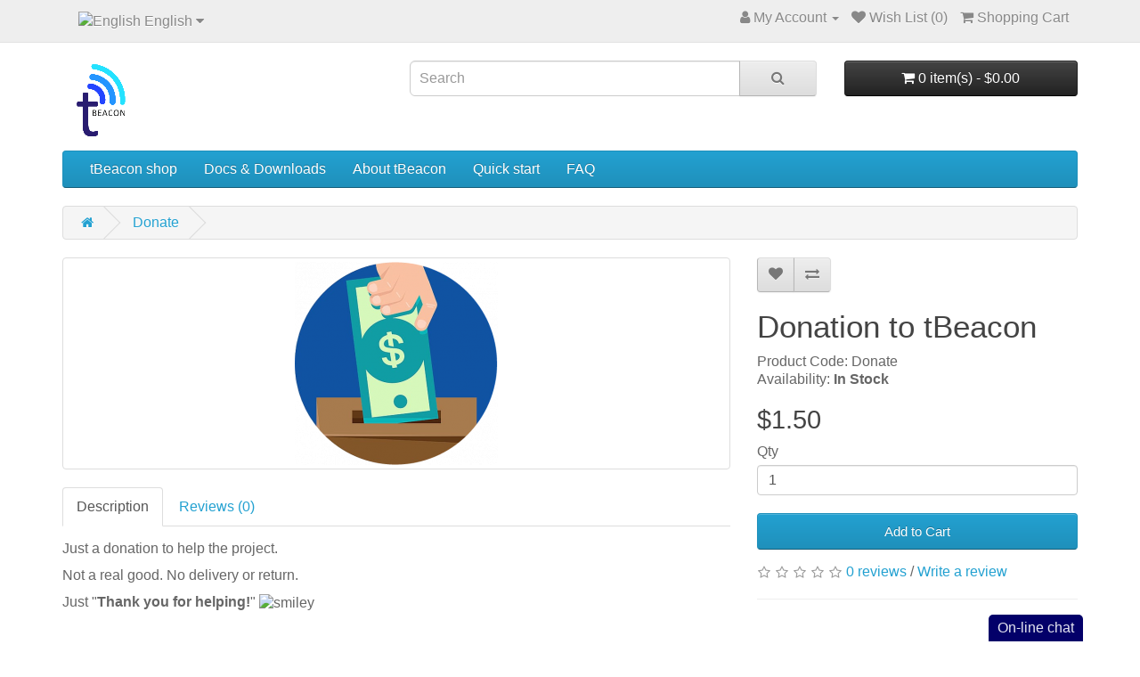

--- FILE ---
content_type: application/javascript
request_url: https://tbeacon.org/telegram-site-helper/telegram-site-helper.js
body_size: 5354
content:
function startTelegramSiteHelper(telegramSiteHelper){
	console.log("Starting Telegram Site Helper 2.0")
	/* Trying to close server side event */
	try{serverSideEvent.close();}catch(e){}
	try{longPoll.abort();}catch(e){}
	try{clearTimeout(longPollTimer);}catch(e){}
 	
 	/* Checking API URL setting for avaliable */
	if(!telegramSiteHelper.apiUrl){
		console.error("TSH > "+"Bad API URL..");
		return false;
	}
	/* Checking box type setting for avaliable */
	if(telegramSiteHelper.type!="popup" && telegramSiteHelper.type!="embed"){
		telegramSiteHelper.type="popup";
	}
	/* Checking for parent element id (for embed chat mode) */
	if(telegramSiteHelper.type=="embed"){
		if(!telegramSiteHelper.parentElementId){
			console.error("TSH > "+"Parent Element Id is not defined! It is required in embed chat mode!");
			return false;
		}
	}else{
		/* Checking chat box position  */
		var pos=telegramSiteHelper.chatPosition
		if(pos!="lt" && pos!="lb" && pos!="rt" && pos!="rb" && pos!="tl" && pos!="tr" && pos!="bl" && pos!="br"){
			telegramSiteHelper.chatPosition="br";
		}
	}
	/* Checking label text setting for avaliable */
	if(!telegramSiteHelper.type || telegramSiteHelper.type==""){
		telegramSiteHelper.type="lp"
	}
	/* Checking label text setting for avaliable */
	if(!telegramSiteHelper.label || telegramSiteHelper.label==""){
		telegramSiteHelper.label="Ask your question here!"
	}
	/* Checking yourName text setting for avaliable */
	if(!telegramSiteHelper.yourName || telegramSiteHelper.yourName==""){
		telegramSiteHelper.yourName="Ask your question here!"
	}
	/* Checking yourPhone text setting for avaliable */
	if(!telegramSiteHelper.yourPhone || telegramSiteHelper.yourPhone==""){
		telegramSiteHelper.yourPhone="Ask your question here!"
	}
	/* Checking startChat text setting for avaliable */
	if(!telegramSiteHelper.startChat || telegramSiteHelper.startChat==""){
		telegramSiteHelper.startChat="Ask your question here!"
	}
	/* Checking enterYourMessage text setting for avaliable */
	if(!telegramSiteHelper.enterYourMessage || telegramSiteHelper.enterYourMessage==""){
		telegramSiteHelper.enterYourMessage="Ask your question here!"
	}
	/* Checking you text setting for avaliable */
	if(!telegramSiteHelper.you || telegramSiteHelper.you==""){
		telegramSiteHelper.you="You"
	}
	/* Checking you text setting for avaliable */
	if(!telegramSiteHelper.attachFileTitle || telegramSiteHelper.attachFileTitle==""){
		telegramSiteHelper.attachFileTitle="Attach the file"
	}
	/* Checking you text setting for avaliable */
	if(!telegramSiteHelper.maxFileSize || telegramSiteHelper.maxFileSize==""){
		telegramSiteHelper.maxFileSize=2048
	}
	/* Checking you text setting for avaliable */
	if(!telegramSiteHelper.maxFileSizeError || telegramSiteHelper.maxFileSizeError==""){
		telegramSiteHelper.maxFileSizeError="Error: max file size is: "
	}
	/* Checking manager text setting for avaliable */
	if(!telegramSiteHelper.manager || telegramSiteHelper.manager==""){
		telegramSiteHelper.manager="Manager"
	}
	/* Checking for mainColor*/
	if(!telegramSiteHelper.mainColor || telegramSiteHelper.mainColor==""){
		telegramSiteHelper.mainColor="#E8E8E8";
	}
	/* Checking for accentColor*/
	if(!telegramSiteHelper.accentColor || telegramSiteHelper.accentColor==""){
		telegramSiteHelper.accentColor="#179CDE";
	}
	/* Checking for textColor*/
	if(!telegramSiteHelper.textColor || telegramSiteHelper.textColor==""){
		telegramSiteHelper.textColor="#000";
	}
	/* Checking for fontFamily*/
	if(!telegramSiteHelper.fontFamily || telegramSiteHelper.fontFamily==""){
		telegramSiteHelper.fontFamily="arial";
	}
	/* Checking for boxWidth*/
	if(!telegramSiteHelper.boxWidth || telegramSiteHelper.boxWidth==""){
		if(telegramSiteHelper.type=="embed"){
			telegramSiteHelper.boxWidth="100%";
		}else{
			telegramSiteHelper.boxWidth="350px";
		}
	}
	/* Checking for boxHeight*/
	if(!telegramSiteHelper.boxHeight || telegramSiteHelper.boxHeight==""){
		if(telegramSiteHelper.type=="embed"){
			telegramSiteHelper.boxHeight="100%";
		}else{
			telegramSiteHelper.boxHeight="290px";
		}
	}
	/* Checking for boxZindex*/
	if(!telegramSiteHelper.boxZindex || telegramSiteHelper.boxZindex==""){
		telegramSiteHelper.boxZindex="9999";
	}
	/* Create Audio instance (new message sound) from base64 audio */
	if(telegramSiteHelper.base64string){
		telegramSiteHelper.sound = new Audio(telegramSiteHelper.base64string);
	}
	/* Style classes for label (in depence of label position on page) */
	if(telegramSiteHelper.type=="popup" && telegramSiteHelper.showLabel==true){
		if(telegramSiteHelper.chatPosition=="lb" || telegramSiteHelper.chatPosition=="rt"){
			var labelClasses="tsh-label tsh-rotate270 tsh-label-"+telegramSiteHelper.chatPosition;
		}else if(telegramSiteHelper.chatPosition=="lt" || telegramSiteHelper.chatPosition=="rb"){
			var labelClasses="tsh-label tsh-rotate90 tsh-label-"+telegramSiteHelper.chatPosition;
		}else{
			var labelClasses="tsh-label tsh-label-"+telegramSiteHelper.chatPosition;
		}
		/* CSS for label */
		var labelStyle="font-family:"+telegramSiteHelper.fontFamily+"; background-color:"+telegramSiteHelper.accentColor+"; z-index:"+telegramSiteHelper.boxZindex;

		/* Label */
 		var chatBoxLabelNode = document.createElement("div");
		chatBoxLabelNode.id="telegramSiteHelperChatLabel";
		chatBoxLabelNode.setAttribute("class", labelClasses);
		chatBoxLabelNode.setAttribute("style", labelStyle);
		chatBoxLabelNode.innerHTML=telegramSiteHelper.label;
		console.log(chatBoxLabelNode);
 		document.body.appendChild(chatBoxLabelNode);

	}

	/* Chatbox classes and styles */	
	var chatboxStyle="background-color:"+telegramSiteHelper.mainColor+"; color:"+telegramSiteHelper.textColor+"; font-family:"+telegramSiteHelper.fontFamily+"; width:"+telegramSiteHelper.boxWidth+";height:"+telegramSiteHelper.boxHeight+";z-index:"+telegramSiteHelper.boxZindex+";"
	if(telegramSiteHelper.type=="popup"){
		var chatboxClasses="tsh-chatbox tsh-chatbox-"+telegramSiteHelper.chatPosition
		if(pos=="lt" || pos=="lb" ){
			chatboxClasses+=" slideInLeft";
		}else if(pos=="rt" || pos=="rb"){
			chatboxClasses+=" slideInRight";
		}else if(pos=="tl" || pos=="tr"){
			chatboxClasses+=" slideInDown";
		}else if(pos=="bl" || pos=="br"){
			chatboxClasses+=" slideInUp";
		}
		chatboxStyle+="display:none; position:fixed;";
	}else{
		var chatboxClasses="tsh-chatbox";
		chatboxStyle+="display:block; position:relative;";
	}
 
 	var chatBoxNode = document.createElement("div");
	chatBoxNode.id="telegramSiteHelperChatBox";
	chatBoxNode.setAttribute("class", chatboxClasses+"  animated");
	chatBoxNode.setAttribute("style", chatboxStyle);


	/* Creating chatbox */
	var	chatBox="<div id=\"telegramSiteHelperChatBox-header\" class=\"tsh-chatbox-header\" style=\"background-color:"+telegramSiteHelper.accentColor+";\">";
	chatBox+= telegramSiteHelper.label;
	if(telegramSiteHelper.type=="popup"){
		/* Adding close cross in popup mode */
		chatBox+="<div id=\"telegramSiteHelperChatBox-close\" class=\"tsh-chatbox-close\">&times;</div>";
	}
	chatBox+="</div>";
	chatBox+="<div id=\"telegramSiteHelperChatBox-greeting\" class=\"tsh-chatbox-greeting\">";

	if(telegramSiteHelper.requireName){
		if(telegramSiteHelper.overrideChatCustomerName!=null && telegramSiteHelper.overrideChatCustomerName!=""){
			var chatCustomerName=telegramSiteHelper.overrideChatCustomerName;
			var disableChatCustomerName="disabled"
		}else{
			var chatCustomerName="";	
			var disableChatCustomerName=""		
		}
		chatBox+="<input type=\"text\" "+disableChatCustomerName+" value=\""+chatCustomerName+"\" id=\"chatCustomerName\" class=\"tsh-chatbox-greeting-input\" placeholder=\""+telegramSiteHelper.yourName+"\">";
	}
	if(telegramSiteHelper.requirePhone){
		chatBox+="<input type=\"text\" id=\"chatCustomerPhone\" class=\"tsh-chatbox-greeting-input\" placeholder=\""+telegramSiteHelper.yourPhone+"\">";
	}
	chatBox+="<button id=\"telegramSiteHelperStartChat\" class=\"tsh-chatbox-greeting-button\" style=\"background-color:"+telegramSiteHelper.accentColor+"\">"+telegramSiteHelper.startChat+"</button>";
	chatBox+="</div>";
	chatBox+="<div id=\"telegramSiteHelperChatBox-container\" class=\"tsh-chatbox-container\"></div>";
	chatBox+="<div id=\"telegramSiteHelperChatBox-input\" class=\"tsh-chatbox-inputArea\">";
	if(telegramSiteHelper.attachFile){
		var paddingForAttachStyle="left:30px;"
	}else{
		var paddingForAttachStyle="left:0px;"
	}
	chatBox+="<div class=\"tsh-chatbox-message-container\" id=\"telegramSiteHelperMessageContainer\" style=\""+paddingForAttachStyle+"\">";	
	chatBox+="<textarea id=\"telegramSiteHelperMessage\" class=\"tsh-chatbox-message\" placeholder=\""+telegramSiteHelper.enterYourMessage+"\"></textarea>";
	chatBox+="</div>";

	if(telegramSiteHelper.attachFile){
		chatBox+="<div id=\"telegramSiteHelperAttach\" class=\"tsh-chatbox-attach\" title=\""+telegramSiteHelper.attachFileTitle+"\"></div>";
		chatBox+="<input type=\"file\" id=\"telegramSiteHelperAttachInput\">";
	}
	chatBox+="<div id=\"telegramSiteHelperEnter\" class=\"tsh-chatbox-enter\"></div>";
	chatBox+="</div>";
	
	/* Appending chatbox to Body */
	if(telegramSiteHelper.type=="embed"){
		if(telegramSiteHelper.parentElementId){
			var parentElement = document.getElementById(telegramSiteHelper.parentElementId);
			if(parentElement){
				parentElement.appendChild(chatBoxNode);
			}else{
				console.error("TSH > "+"Unknown parentElementId for chat box");
			}
		}
	}else{
		document.body.appendChild(chatBoxNode);
	}

	document.getElementById("telegramSiteHelperChatBox").innerHTML=chatBox;

 	if(telegramSiteHelper.attachFile){
	 	var photoShowNode=document.createElement("div");
	 	photoShowNode.id="tsh-photo-show";
	 	document.body.appendChild(photoShowNode);

	 	document.getElementById("tsh-photo-show").onclick=function(){
	 		document.getElementById("tsh-photo-show").style.display="none"
	 		document.getElementById("tsh-big-image").remove()
	 	} 
	 	bindAttachFile();
	}

	/* Bind click on label (open chat-box) and click on close (close chat-box)*/
	if(telegramSiteHelper.type=="popup"){
		if(telegramSiteHelper.popupbyelement==null || telegramSiteHelper.popupbyelement==""){
			document.getElementById('telegramSiteHelperChatLabel').onclick=function(){
				document.getElementById('telegramSiteHelperChatBox').style.display="block";
				document.getElementById('telegramSiteHelperChatLabel').style.display="none";
				tshScrollDown();
			};
			document.getElementById('telegramSiteHelperChatBox-close').onclick=function(){
				document.getElementById('telegramSiteHelperChatLabel').style.display="block";
				document.getElementById('telegramSiteHelperChatBox').style.display="none";
			};
		}else{
			document.getElementById(telegramSiteHelper.popupbyelement).onclick=function(){
				document.getElementById('telegramSiteHelperChatBox').style.display="block";
				tshScrollDown();
			};
			document.getElementById('telegramSiteHelperChatBox-close').onclick=function(){
				document.getElementById('telegramSiteHelperChatBox').style.display="none";
			};
		}
	}
 
	/* Bind click on send btn */
	document.getElementById('telegramSiteHelperEnter').onclick=function(){
		sendMessage();
	};

	/* Bind ctrl+enter press for textarea to send message */
	document.getElementById('telegramSiteHelperMessage').onkeypress=function(e){
		if ((e.ctrlKey || e.metaKey) && (e.keyCode == 13 || e.keyCode == 10)) {
			document.getElementById('telegramSiteHelperMessage').value+="\r"
		}else if(e.keyCode == 13 || e.keyCode == 10){
			sendMessage();
		}
	};

	/* Checking for chatId in cookies */
	var chatId = telegramSiteHelperGetCookie("chatId");
	telegramSiteHelper.chatId=chatId;

	/* If chatId isset -> getting all messages and updates */
	if(telegramSiteHelper.chatId){
		if(telegramSiteHelper.translationType=="sse"){
			startTranslation();
		}else{
			startLongPoll();
		}
	/* If chatId is not set and personal fields is not required -> start new chat */
	}else if(telegramSiteHelper.requireName==false && telegramSiteHelper.requirePhone==false && telegramSiteHelper.type=="embed"){
		newChat();
	}else{
		document.getElementById("telegramSiteHelperStartChat").onclick=function(){
			newChat();
		};
	}
}

serverSideEvent=null
/* Getting data with Server Side Event */
function startTranslation(){
	console.log("TSH > Start getting data by ServerSideEvent");
	document.getElementById('telegramSiteHelperChatBox-greeting').style.display="none";
	document.getElementById('telegramSiteHelperChatBox-container').style.display="block";
	document.getElementById('telegramSiteHelperChatBox-input').style.display="block";
	tshScrollDown();
	try{serverSideEvent.close();}catch(e){}
	serverSideEvent = new EventSource(telegramSiteHelper.apiUrl+"?act=pollMessages&type=sse&chatId="+telegramSiteHelper.chatId);
	serverSideEvent.onmessage = function(e) {
		var data=JSON.parse(e.data);
		if(data.command=="allMessages"){
			addMessages(data.messages)
		}else if(data.command=="newMessages"){
			addMessages(data.messages)
			if(telegramSiteHelper.sound){
				telegramSiteHelper.sound.play();
			}
		}else if(data.command=="loadComplete"){
		}else if(data.command=="error"){
			if(data.error=="BAD_CHAT_ID"){
				try{
					serverSideEvent.close();
					newChat();
				}catch(e){}
			}
		}
	};
}


/* Getting data with Long-poll query*/
lastMessageId=0;
longPoll=null;
longPollTimer=null;
function startLongPoll(){
	console.log("TSH > Start getting data by LongPoll");
	document.getElementById('telegramSiteHelperChatBox-greeting').style.display="none";
	document.getElementById('telegramSiteHelperChatBox-container').style.display="block";
	document.getElementById('telegramSiteHelperChatBox-input').style.display="block";
	try{longPoll.abort();}catch(e){}
	try{clearTimeout(longPollTimer);}catch(e){}
	longPoll = new XMLHttpRequest();
	longPoll.timeout=60000;
	var longPollURL=telegramSiteHelper.apiUrl+"?act=pollMessages&type=lp&chatId="+telegramSiteHelper.chatId+"&lastMessageId="+lastMessageId;
 	longPoll.open('POST', longPollURL, true);
	longPoll.send();
 	longPoll.onreadystatechange = function(){
		if(this.readyState==4){
			console.log(this.status)
			if(this.status == 200){
				if(this.responseText){
					try{
						var data = JSON.parse(this.responseText);
						if(data.command=="allMessages"){
							addMessages(data.messages)

							lastMessageId=data.lastMessageId;
							if(lastMessageId==0){
								longPollTimer=setTimeout(function(){
									startLongPoll();
								}, 2000);
							}else{
								startLongPoll();
							}
						}else if(data.command=="newMessages"){
							addMessages(data.messages)
							if(telegramSiteHelper.sound){
								telegramSiteHelper.sound.play();
							}
							lastMessageId=data.lastMessageId;
							if(lastMessageId==0){
								longPollTimer=setTimeout(function(){
									startLongPoll();
								}, 2000);
							}else{
								startLongPoll();
							}
						}else if(data.command=="timeout"){
							startLongPoll();
						}else if(data.command=="error"){
							if(data.error=="BAD_CHAT_ID"){
								try{
									longPoll.abort();
									clearTimeout(longPollTimer);
									newChat()
								}catch(e){}
							}else{
								console.error("TSH > "+data.error)
								longPollTimer=setTimeout(function(){
									startLongPoll();
								}, 2000);
							}
						}
					}catch(e){
						console.log(this.responseText);
						longPollTimer=setTimeout(function(){
							startLongPoll();
						}, 2000);
					}
				}else{
					console.log(this.responseText);
					longPollTimer=setTimeout(function(){
						startLongPoll();
					}, 2000);
				}
			}else{
				console.log(this);
				longPollTimer=setTimeout(function(){
					startLongPoll();
				}, 2000);
			}
		}
	}

}



function newChat(){
	console.log("TSH > "+"Starting new chat")
	
	try{serverSideEvent.close();}catch(e){}
	try{longPoll.abort();}catch(e){}
	try{clearTimeout(longPollTimer);}catch(e){}

	var xhr = new XMLHttpRequest();
	xhr.open('POST', telegramSiteHelper.apiUrl+"?act=newChat", true);
	var formData = new FormData();
	if(telegramSiteHelper.requireName || telegramSiteHelper.overrideChatCustomerName!=null){
		if(telegramSiteHelper.overrideChatCustomerName!=null && telegramSiteHelper.overrideChatCustomerName!=""){
			var chatCustomerName=telegramSiteHelper.overrideChatCustomerName;
		}else{
			var chatCustomerName= document.getElementById("chatCustomerName").value			
		}
		formData.append("chatCustomerName",chatCustomerName);
	}
	if(telegramSiteHelper.requirePhone){
		formData.append("chatCustomerPhone", document.getElementById("chatCustomerPhone").value)
	}
	xhr.send(formData);
	xhr.onreadystatechange = function(){
		if(this.readyState==4){
			if(this.status == 200){
				if(this.responseText){
					try{
						var answer = JSON.parse(this.responseText);
						if(answer.status=="ok"){
							telegramSiteHelper.chatId=answer.chatId;
							telegramSiteHelper.manager=answer.manager;
							telegramSiteHelperSetCookie("chatId",telegramSiteHelper.chatId,{"expires":360000,"path":"/"});
							if(telegramSiteHelper.translationType=="sse"){
								startTranslation();
							}else{
								startLongPoll();
							}
						}else{
							document.getElementById('telegramSiteHelperChatBox-greeting').style.display="none";
							document.getElementById('telegramSiteHelperChatBox-container').style.display="block";
 							if(answer.error=="NO_MANAGERS_AVALIABLE"){
								addSystemMessage(telegramSiteHelper.noManagersAvailable, "tsh-danger");
							}else{
								addSystemMessage(answer.error, "tsh-danger");
							}
						}
					}catch(e){
						console.error("TSH > "+"Can`t create new chat");
						console.log(this.responseText);
					}
				}else{
					console.error("TSH > "+"Can`t create new chat");
					console.log(this.responseText);
				}
			}else{
				console.error("TSH > "+"Can`t create new chat");
				console.log(this);
			}
		}
	}
}


function addMessages(messages){
	messages.forEach(function(message, i) {
		addMessage(message)
	});
}



function addMessage(message){
	try{
		document.getElementById("tsh_"+message.msgId).remove();
	}catch(e){}
	var msg="";
	if(message.msgFrom=="client"){
		var c="tsh-right";
		var n=telegramSiteHelper.you;
	}else{
		var c="";
		if(message.managerName!=null){
			var n=message.managerName;
		}else{
			var n=telegramSiteHelper.manager;	
		}
	}
	msg+="<div class=\"tsh-msg "+c+"\" id=\"tsh_"+message.msgId+"\">";
	msg+="<div class=\"tsh-msg-header\">"+n+" <span class=\"tsh-time\">"+message.msgTime+"<span></div>";
	if(message.msgText==null){
		message.msgText=""
	}
 	try{
		var msgJSON = JSON.parse(message.msgText);
		if(msgJSON.file && msgJSON.filename){
			message.msgText="<a href=\""+telegramSiteHelper.apiUrl+"?act=getDocument&fileId="+msgJSON.file+"&filename="+encodeURIComponent(msgJSON.filename)+"\" target=\"_blank\" class=\"tsh-file\" id=\"file_"+message.msgId+"\">"+msgJSON.filename+"</a>";
		}else if(msgJSON.photo){
			message.msgText="<div onclick=\"bigImg('img_"+message.msgId+"')\" class=\"tsh-img\" id=\"image_"+message.msgId+"\"><img  id=\"img_"+message.msgId+"\" src=\""+telegramSiteHelper.apiUrl+"?act=getPhoto&fileId="+msgJSON.photo+"\"></div>";
		}else if(msgJSON.text){
			/* looking for links here */
			var pattern = '(?:(?:ht|f)tps?://)?(?:[\\-\\w]+:[\\-\\w]+@)?(?:[0-9a-z][\\-0-9a-z]*[0-9a-z]\\.)+[a-z]{2,6}(?::\\d{1,5})?(?:[?/\\\\#][?!^$.(){}:|=[\\]+\\-/\\\\*;&~#@,%\\wА-Яа-я]*)?';
			var reg = new RegExp(pattern);
			message.msgText = msgJSON.text.replace(reg, function(s){
				var str = (/:\/\//.exec(s) === null ? "http://" + s : s );
				return "<a target=\"_blank\" href=\""+ str + "\">" + str /*s*/ + "</a>"; 
			});
		}
	}catch(e){}
 	msg+="<div class=\"tsh-msg-body\">"+message.msgText+"</div>";
	msg+="</div>";
	document.getElementById("telegramSiteHelperChatBox-container").innerHTML+=msg;
	setTimeout(function(){tshScrollDown();},100);
}


/* Adding system message */
function addSystemMessage(message, msgclass){
	var msg="";
	msg+="<div class=\"tsh-msg tsh-system "+msgclass+"\">";
	msg+="<div class=\"tsh-msg-header\"></div>";
	msg+="<div class=\"tsh-msg-body\">"+message+"</div>";
	msg+="</div>";
	document.getElementById("telegramSiteHelperChatBox-container").innerHTML+=msg;
	tshScrollDown();
}


/* Sending message function */
function sendMessage(){
	var message=document.getElementById("telegramSiteHelperMessage").value;
	if(message!=null && message!=""){
		var xhr = new XMLHttpRequest();
		xhr.open('POST', telegramSiteHelper.apiUrl+"?act=sendMessage", true);
		var formData = new FormData();
		formData.append("message", message)
		formData.append("chatId", telegramSiteHelper.chatId);
		xhr.send(formData);
		setTimeout(function(){
			document.getElementById("telegramSiteHelperMessage").value="";
		},20);
		xhr.onreadystatechange = function(){
			if(this.readyState==4){
				if(this.status == 200){
					if(this.responseText){
						try{
							var answer = JSON.parse(this.responseText);
							if(answer.status=="ok"){
								
							}else{
								console.error("Can`t send message...");
								console.log(answer.error);
								if(answer.error=="NO_MANAGER"){
									addSystemMessage("Error: no manager", "danger");
									newChat();
								}
							}
						}catch(e){
							console.error("Can`t send message...");
							console.log(this.responseText);
						}
					}else{
						console.error("Can`t send message...");
						console.log(this.responseText);
					}
				}else{
					console.error("Can`t send message...");
					console.log(this);
				}
			}
		}
	}
}


/* Bind attach file button */
function bindAttachFile(){
	document.getElementById("telegramSiteHelperAttach").onclick=function(){
		document.getElementById("telegramSiteHelperAttachInput").click()
	};
	document.getElementById("telegramSiteHelperAttachInput").onchange=function(event){
		var file=event.target.files[0];
		if(file.size>(telegramSiteHelper.maxFileSize*1000)){
			addSystemMessage("Error: Max file size is "+telegramSiteHelper.maxFileSize+" kb", "tsh-danger")
			return false;
		}
		var reader=new FileReader();
		reader.onload=function(event){
			var xhr = new XMLHttpRequest();
			xhr.open('POST', telegramSiteHelper.apiUrl+"?act=sendMessage", true);
			var formData = new FormData();
			formData.append("file", event.target.result);
			formData.append("filename", file.name);
			formData.append("chatId", telegramSiteHelper.chatId);
			xhr.send(formData);
			document.getElementById("telegramSiteHelperAttachInput").value="";
			xhr.onreadystatechange = function(){
				if(this.readyState==4){
					if(this.status == 200){
						if(this.responseText){
							try{
								var answer = JSON.parse(this.responseText);
								if(answer.status=="ok"){
									// nothing to do here :)
								}else{
									console.error("Can`t send message...");
									console.log(answer.error);
								}
							}catch(e){
								console.error("Can`t send message...");
								console.log(this.responseText);
							}
						}else{
							console.error("Can`t send message...");
							console.log(this.responseText);
						}
					}else{
						console.error("Can`t send message...");
						console.log(this);
					}
				}
			}
		};
		reader.readAsDataURL(file);
	};
}

/* Open big-size image */
function bigImg(msgId){
	el=document.getElementById(msgId).cloneNode(true);
	newEl=document.getElementById("tsh-photo-show").appendChild(el);
	newEl.id="tsh-big-image";
	document.getElementById("tsh-photo-show").style.display="block";
}

/* Scroll down chat-box inner */
function tshScrollDown(){
	var h = document.getElementById("telegramSiteHelperChatBox-container").scrollHeight;
	document.getElementById("telegramSiteHelperChatBox-container").scrollTop=h+200;
}

/* Getting cookie function */
function telegramSiteHelperGetCookie(name){
	var matches = document.cookie.match(new RegExp("(?:^|; )" + name.replace(/([\.$?*|{}\(\)\[\]\\\/\+^])/g, '\\$1') + "=([^;]*)"));
	return matches ? decodeURIComponent(matches[1]) : undefined;
}

/* Setting cookies function */
function telegramSiteHelperSetCookie(name, value, options){
	options = options || {};
	var expires = options.expires;
	if(typeof expires == "number" && expires){
		var d = new Date();
		d.setTime(d.getTime() + expires * 1000);
		expires = options.expires = d;
	}
	if(expires && expires.toUTCString){
		options.expires = expires.toUTCString();
	}
	value = encodeURIComponent(value);
	var updatedCookie = name + "=" + value;
	for (var propName in options) {
		updatedCookie += "; " + propName;
		var propValue = options[propName];
		if (propValue !== true) {
			updatedCookie += "=" + propValue;
		}
	}
	document.cookie = updatedCookie;
} 

--- FILE ---
content_type: application/javascript
request_url: https://tbeacon.org/catalog/view/javascript/shipping/cdek_official.js
body_size: 1500
content:
'use strict';

$(() => {

    function debounce(func, ms) {
        let timeout;
        return function() {
            clearTimeout(timeout);
            timeout = setTimeout(() => func.apply(this, arguments), ms);
        };
    }

    let mapLoaded = false;

    const updateGlobalData = () => $.getJSON(
      'index.php?route=extension/shipping/cdek_official/getParams',
      {},
      data => {
          window.cdek = data;
          if (!mapLoaded && !Object.prototype.hasOwnProperty.call(window, 'CDEKWidget')) {
              //$.getScript(`//cdn.jsdelivr.net/npm/@cdek-it/widget@${data.map_version}`);
              $.getScript(`/catalog/view/javascript/shipping/cdek-widget.umd.js`);
              $('<style data-cdek>' +
                  '.cdek_btn{' +
                    'background:rgb(26, 178, 72);' +
                    'color:rgb(255, 255, 255);' +
                    'border:none;' +
                    'padding:5px;' +
                    'width:100px;' +
                    'border-radius:5px;' +
                    'margin:0 5px;' +
                  '}' +
                  '</style>').appendTo(document.head);
              mapLoaded = true;
          }
      });

    const addButton = debounce((e) => {
        $('.cdek_btn').remove();
        if (e.target.value.indexOf('cdek_official') === -1) return;

        if (e.target.value.split('.')[1].indexOf('office') === -1) return;

        const object = $(e.target);

        if (!object.nextAll('.cdek_btn').length) {
            object.after($('<button class="cdek_btn" type="button">Выбрать' +
                             ' ПВЗ</button>').on('click', () => {
                updateGlobalData().done(() => {
                    if (window.cdekWidget === undefined) {
                        window.cdekWidget = new window.CDEKWidget({
                                                                      apiKey: window.cdek.apikey,
                                                                      defaultLocation: window.cdek.city,
                                                                      popup: true,
                                                                      canChoose: true,
                                                                      hideDeliveryOptions: {
                                                                          office: false,
                                                                          door: true,
                                                                      },
                                                                      servicePath: 'index.php?route=extension/shipping/cdek_official/map',
                                                                      onChoose: function(type,
                                                                        tariff,
                                                                        address) {
                                                                          $.post(
                                                                            'index.php?route=extension/shipping/cdek_official/cacheOfficeCode',
                                                                            {
                                                                                office_code: address.code,
                                                                                office_address: address.address,
                                                                            })
                                                                           .done(
                                                                             updateGlobalData);
                                                                      },
                                                                  });
                    } else {
                        window.cdekWidget.updateLocation(window.cdek.city);
                        $.get(
                          'index.php?route=extension/shipping/cdek_official/map')
                         .done(data => {
                             $('#cdek_official_office_error').hide();
                             window.cdekWidget.updateOfficesRaw(data);
                         }).fail(xhr => {
                            const error = JSON.parse(xhr.responseText);
                            console.debug('[CDEKDelivery] ' + error.message);
                            $('#cdek_official_office_error')
                              .text(error.message)
                              .show();
                            window.cdekWidget.close();
                        });
                    }
                    window.cdekWidget.open();
                });
            }));
        }

        if (!Object.prototype.hasOwnProperty.call(window, 'cdek') ||
          !Object.prototype.hasOwnProperty.call(window.cdek, 'office_code') ||
          window.cdek.office_code === null) {
            return;
        }
        $('.cdek_office_info').remove();
        $('button.cdek_btn')
          .before($('<div class="cdek_office_info"></div>')
                    .html(`[${window.cdek.office_code}] ${window.cdek.office_address}`));
    }, 100);

    const checkShippingMethods = debounce(() => {
        const shippingInputs = $('[name="shipping_method"]');
        if (shippingInputs.length === 0) return;

        shippingInputs.on('change', addButton);

        shippingInputs.each((i, e) => {
            if (e.type === 'radio' && !e.checked) return;
            addButton({ target: e });
        });
    }, 300);

    $(document).on('ajaxComplete', checkShippingMethods);
    checkShippingMethods();
    updateGlobalData();
});


--- FILE ---
content_type: application/javascript
request_url: https://tbeacon.org/catalog/view/javascript/shipping/cdek-widget.umd.js?_=1769565324621
body_size: 114243
content:
/**
 * Skipped minification because the original files appears to be already minified.
 * Original file: /npm/@cdek-it/widget@3.10.2/dist/cdek-widget.umd.js
 *
 * Do NOT use SRI with dynamically generated files! More information: https://www.jsdelivr.com/using-sri-with-dynamic-files
 */
!function(){"use strict";try{if("undefined"!=typeof document){var t=document.createElement("style");t.appendChild(document.createTextNode('[data-v-c4a93e36],[data-v-c4a93e36]:after,[data-v-c4a93e36]:before{border-color:var(--un-default-border-color,#e5e7eb);border-style:solid;border-width:0;box-sizing:border-box}[data-v-c4a93e36]:after,[data-v-c4a93e36]:before{--un-content:""}[data-v-c4a93e36]:host,html[data-v-c4a93e36]{line-height:1.5;-webkit-text-size-adjust:100%;font-family:ui-sans-serif,system-ui,sans-serif,Apple Color Emoji,Segoe UI Emoji,Segoe UI Symbol,Noto Color Emoji;font-feature-settings:normal;font-variation-settings:normal;-moz-tab-size:4;-o-tab-size:4;tab-size:4;-webkit-tap-highlight-color:transparent}body[data-v-c4a93e36]{line-height:inherit;margin:0}hr[data-v-c4a93e36]{border-top-width:1px;color:inherit;height:0}abbr[data-v-c4a93e36]:where([title]){-webkit-text-decoration:underline dotted;text-decoration:underline dotted}h1[data-v-c4a93e36],h2[data-v-c4a93e36],h3[data-v-c4a93e36],h4[data-v-c4a93e36],h5[data-v-c4a93e36],h6[data-v-c4a93e36]{font-size:inherit;font-weight:inherit}a[data-v-c4a93e36]{color:inherit;text-decoration:inherit}b[data-v-c4a93e36],strong[data-v-c4a93e36]{font-weight:bolder}code[data-v-c4a93e36],kbd[data-v-c4a93e36],pre[data-v-c4a93e36],samp[data-v-c4a93e36]{font-family:ui-monospace,SFMono-Regular,Menlo,Monaco,Consolas,Liberation Mono,Courier New,monospace;font-feature-settings:normal;font-size:1em;font-variation-settings:normal}small[data-v-c4a93e36]{font-size:80%}sub[data-v-c4a93e36],sup[data-v-c4a93e36]{font-size:75%;line-height:0;position:relative;vertical-align:baseline}sub[data-v-c4a93e36]{bottom:-.25em}sup[data-v-c4a93e36]{top:-.5em}table[data-v-c4a93e36]{border-collapse:collapse;border-color:inherit;text-indent:0}button[data-v-c4a93e36],input[data-v-c4a93e36],optgroup[data-v-c4a93e36],select[data-v-c4a93e36],textarea[data-v-c4a93e36]{color:inherit;font-family:inherit;font-feature-settings:inherit;font-size:100%;font-variation-settings:inherit;font-weight:inherit;line-height:inherit;margin:0;padding:0}button[data-v-c4a93e36],select[data-v-c4a93e36]{text-transform:none}[type=button][data-v-c4a93e36],[type=reset][data-v-c4a93e36],[type=submit][data-v-c4a93e36],button[data-v-c4a93e36]{-webkit-appearance:button;background-color:transparent;background-image:none}[data-v-c4a93e36]:-moz-focusring{outline:auto}[data-v-c4a93e36]:-moz-ui-invalid{box-shadow:none}progress[data-v-c4a93e36]{vertical-align:baseline}[data-v-c4a93e36]::-webkit-inner-spin-button,[data-v-c4a93e36]::-webkit-outer-spin-button{height:auto}[type=search][data-v-c4a93e36]{-webkit-appearance:textfield;outline-offset:-2px}[data-v-c4a93e36]::-webkit-search-decoration{-webkit-appearance:none}[data-v-c4a93e36]::-webkit-file-upload-button{-webkit-appearance:button;font:inherit}summary[data-v-c4a93e36]{display:list-item}blockquote[data-v-c4a93e36],dd[data-v-c4a93e36],dl[data-v-c4a93e36],figure[data-v-c4a93e36],h1[data-v-c4a93e36],h2[data-v-c4a93e36],h3[data-v-c4a93e36],h4[data-v-c4a93e36],h5[data-v-c4a93e36],h6[data-v-c4a93e36],hr[data-v-c4a93e36],p[data-v-c4a93e36],pre[data-v-c4a93e36]{margin:0}fieldset[data-v-c4a93e36]{margin:0}fieldset[data-v-c4a93e36],legend[data-v-c4a93e36]{padding:0}menu[data-v-c4a93e36],ol[data-v-c4a93e36],ul[data-v-c4a93e36]{list-style:none;margin:0;padding:0}dialog[data-v-c4a93e36]{padding:0}textarea[data-v-c4a93e36]{resize:vertical}input[data-v-c4a93e36]::-moz-placeholder,textarea[data-v-c4a93e36]::-moz-placeholder{color:#9ca3af;opacity:1}input[data-v-c4a93e36]::placeholder,textarea[data-v-c4a93e36]::placeholder{color:#9ca3af;opacity:1}[role=button][data-v-c4a93e36],button[data-v-c4a93e36]{cursor:pointer}[data-v-c4a93e36]:disabled{cursor:default}audio[data-v-c4a93e36],canvas[data-v-c4a93e36],embed[data-v-c4a93e36],iframe[data-v-c4a93e36],img[data-v-c4a93e36],object[data-v-c4a93e36],svg[data-v-c4a93e36],video[data-v-c4a93e36]{display:block;vertical-align:middle}img[data-v-c4a93e36],video[data-v-c4a93e36]{height:auto;max-width:100%}[hidden][data-v-c4a93e36]{display:none}@font-face{font-display:swap;font-family:Fira Code;font-style:normal;font-weight:400;src:url(https://fonts.gstatic.com/s/firacode/v22/uU9eCBsR6Z2vfE9aq3bL0fxyUs4tcw4W_D1sJV37Nv7g.woff2) format("woff2");unicode-range:u+0460-052f,u+1c80-1c88,u+20b4,u+2de0-2dff,u+a640-a69f,u+fe2e-fe2f}@font-face{font-display:swap;font-family:Fira Code;font-style:normal;font-weight:400;src:url(https://fonts.gstatic.com/s/firacode/v22/uU9eCBsR6Z2vfE9aq3bL0fxyUs4tcw4W_D1sJVT7Nv7g.woff2) format("woff2");unicode-range:u+0301,u+0400-045f,u+0490-0491,u+04b0-04b1,u+2116}@font-face{font-display:swap;font-family:Fira Code;font-style:normal;font-weight:400;src:url(https://fonts.gstatic.com/s/firacode/v22/uU9eCBsR6Z2vfE9aq3bL0fxyUs4tcw4W_D1sJVz7Nv7g.woff2) format("woff2");unicode-range:u+1f??}@font-face{font-display:swap;font-family:Fira Code;font-style:normal;font-weight:400;src:url(https://fonts.gstatic.com/s/firacode/v22/uU9eCBsR6Z2vfE9aq3bL0fxyUs4tcw4W_D1sJVP7Nv7g.woff2) format("woff2");unicode-range:u+0370-0377,u+037a-037f,u+0384-038a,u+038c,u+038e-03a1,u+03a3-03ff}@font-face{font-display:swap;font-family:Fira Code;font-style:normal;font-weight:400;src:url(https://fonts.gstatic.com/s/firacode/v22/uU9eCBsR6Z2vfE9aq3bL0fxyUs4tcw4W_D1sJV77Nv7g.woff2) format("woff2");unicode-range:u+0100-02af,u+0304,u+0308,u+0329,u+1e00-1e9f,u+1ef2-1eff,u+2020,u+20a0-20ab,u+20ad-20c0,u+2113,u+2c60-2c7f,u+a720-a7ff}@font-face{font-display:swap;font-family:Fira Code;font-style:normal;font-weight:400;src:url(https://fonts.gstatic.com/s/firacode/v22/uU9eCBsR6Z2vfE9aq3bL0fxyUs4tcw4W_D1sJVD7Ng.woff2) format("woff2");unicode-range:u+00??,u+0131,u+0152-0153,u+02bb-02bc,u+02c6,u+02da,u+02dc,u+0304,u+0308,u+0329,u+2000-206f,u+2074,u+20ac,u+2122,u+2191,u+2193,u+2212,u+2215,u+feff,u+fffd}@font-face{font-display:swap;font-family:Fira Mono;font-style:normal;font-weight:400;src:url(https://fonts.gstatic.com/s/firamono/v14/N0bX2SlFPv1weGeLZDtgK_7SodY.woff2) format("woff2");unicode-range:u+0460-052f,u+1c80-1c88,u+20b4,u+2de0-2dff,u+a640-a69f,u+fe2e-fe2f}@font-face{font-display:swap;font-family:Fira Mono;font-style:normal;font-weight:400;src:url(https://fonts.gstatic.com/s/firamono/v14/N0bX2SlFPv1weGeLZDtgIv7SodY.woff2) format("woff2");unicode-range:u+0301,u+0400-045f,u+0490-0491,u+04b0-04b1,u+2116}@font-face{font-display:swap;font-family:Fira Mono;font-style:normal;font-weight:400;src:url(https://fonts.gstatic.com/s/firamono/v14/N0bX2SlFPv1weGeLZDtgKv7SodY.woff2) format("woff2");unicode-range:u+1f??}@font-face{font-display:swap;font-family:Fira Mono;font-style:normal;font-weight:400;src:url(https://fonts.gstatic.com/s/firamono/v14/N0bX2SlFPv1weGeLZDtgJf7SodY.woff2) format("woff2");unicode-range:u+0370-0377,u+037a-037f,u+0384-038a,u+038c,u+038e-03a1,u+03a3-03ff}@font-face{font-display:swap;font-family:Fira Mono;font-style:normal;font-weight:400;src:url(https://fonts.gstatic.com/s/firamono/v14/N0bX2SlFPv1weGeLZDtgKP7SodY.woff2) format("woff2");unicode-range:u+0100-02af,u+0304,u+0308,u+0329,u+1e00-1e9f,u+1ef2-1eff,u+2020,u+20a0-20ab,u+20ad-20c0,u+2113,u+2c60-2c7f,u+a720-a7ff}@font-face{font-display:swap;font-family:Fira Mono;font-style:normal;font-weight:400;src:url(https://fonts.gstatic.com/s/firamono/v14/N0bX2SlFPv1weGeLZDtgJv7S.woff2) format("woff2");unicode-range:u+00??,u+0131,u+0152-0153,u+02bb-02bc,u+02c6,u+02da,u+02dc,u+0304,u+0308,u+0329,u+2000-206f,u+2074,u+20ac,u+2122,u+2191,u+2193,u+2212,u+2215,u+feff,u+fffd}@font-face{font-display:swap;font-family:Fira Mono;font-style:normal;font-weight:700;src:url(https://fonts.gstatic.com/s/firamono/v14/N0bS2SlFPv1weGeLZDtondvHk_fUWZA.woff2) format("woff2");unicode-range:u+0460-052f,u+1c80-1c88,u+20b4,u+2de0-2dff,u+a640-a69f,u+fe2e-fe2f}@font-face{font-display:swap;font-family:Fira Mono;font-style:normal;font-weight:700;src:url(https://fonts.gstatic.com/s/firamono/v14/N0bS2SlFPv1weGeLZDtondvHmvfUWZA.woff2) format("woff2");unicode-range:u+0301,u+0400-045f,u+0490-0491,u+04b0-04b1,u+2116}@font-face{font-display:swap;font-family:Fira Mono;font-style:normal;font-weight:700;src:url(https://fonts.gstatic.com/s/firamono/v14/N0bS2SlFPv1weGeLZDtondvHkvfUWZA.woff2) format("woff2");unicode-range:u+1f??}@font-face{font-display:swap;font-family:Fira Mono;font-style:normal;font-weight:700;src:url(https://fonts.gstatic.com/s/firamono/v14/N0bS2SlFPv1weGeLZDtondvHnffUWZA.woff2) format("woff2");unicode-range:u+0370-0377,u+037a-037f,u+0384-038a,u+038c,u+038e-03a1,u+03a3-03ff}@font-face{font-display:swap;font-family:Fira Mono;font-style:normal;font-weight:700;src:url(https://fonts.gstatic.com/s/firamono/v14/N0bS2SlFPv1weGeLZDtondvHkPfUWZA.woff2) format("woff2");unicode-range:u+0100-02af,u+0304,u+0308,u+0329,u+1e00-1e9f,u+1ef2-1eff,u+2020,u+20a0-20ab,u+20ad-20c0,u+2113,u+2c60-2c7f,u+a720-a7ff}@font-face{font-display:swap;font-family:Fira Mono;font-style:normal;font-weight:700;src:url(https://fonts.gstatic.com/s/firamono/v14/N0bS2SlFPv1weGeLZDtondvHnvfU.woff2) format("woff2");unicode-range:u+00??,u+0131,u+0152-0153,u+02bb-02bc,u+02c6,u+02da,u+02dc,u+0304,u+0308,u+0329,u+2000-206f,u+2074,u+20ac,u+2122,u+2191,u+2193,u+2212,u+2215,u+feff,u+fffd}@font-face{font-display:swap;font-family:Roboto;font-style:normal;font-weight:400;src:url(https://fonts.gstatic.com/s/roboto/v30/KFOmCnqEu92Fr1Mu72xKOzY.woff2) format("woff2");unicode-range:u+0460-052f,u+1c80-1c88,u+20b4,u+2de0-2dff,u+a640-a69f,u+fe2e-fe2f}@font-face{font-display:swap;font-family:Roboto;font-style:normal;font-weight:400;src:url(https://fonts.gstatic.com/s/roboto/v30/KFOmCnqEu92Fr1Mu5mxKOzY.woff2) format("woff2");unicode-range:u+0301,u+0400-045f,u+0490-0491,u+04b0-04b1,u+2116}@font-face{font-display:swap;font-family:Roboto;font-style:normal;font-weight:400;src:url(https://fonts.gstatic.com/s/roboto/v30/KFOmCnqEu92Fr1Mu7mxKOzY.woff2) format("woff2");unicode-range:u+1f??}@font-face{font-display:swap;font-family:Roboto;font-style:normal;font-weight:400;src:url(https://fonts.gstatic.com/s/roboto/v30/KFOmCnqEu92Fr1Mu4WxKOzY.woff2) format("woff2");unicode-range:u+0370-0377,u+037a-037f,u+0384-038a,u+038c,u+038e-03a1,u+03a3-03ff}@font-face{font-display:swap;font-family:Roboto;font-style:normal;font-weight:400;src:url(https://fonts.gstatic.com/s/roboto/v30/KFOmCnqEu92Fr1Mu7WxKOzY.woff2) format("woff2");unicode-range:u+0102-0103,u+0110-0111,u+0128-0129,u+0168-0169,u+01a0-01a1,u+01af-01b0,u+0300-0301,u+0303-0304,u+0308-0309,u+0323,u+0329,u+1ea0-1ef9,u+20ab}@font-face{font-display:swap;font-family:Roboto;font-style:normal;font-weight:400;src:url(https://fonts.gstatic.com/s/roboto/v30/KFOmCnqEu92Fr1Mu7GxKOzY.woff2) format("woff2");unicode-range:u+0100-02af,u+0304,u+0308,u+0329,u+1e00-1e9f,u+1ef2-1eff,u+2020,u+20a0-20ab,u+20ad-20c0,u+2113,u+2c60-2c7f,u+a720-a7ff}@font-face{font-display:swap;font-family:Roboto;font-style:normal;font-weight:400;src:url(https://fonts.gstatic.com/s/roboto/v30/KFOmCnqEu92Fr1Mu4mxK.woff2) format("woff2");unicode-range:u+00??,u+0131,u+0152-0153,u+02bb-02bc,u+02c6,u+02da,u+02dc,u+0304,u+0308,u+0329,u+2000-206f,u+2074,u+20ac,u+2122,u+2191,u+2193,u+2212,u+2215,u+feff,u+fffd}[data-v-c4a93e36],[data-v-c4a93e36]:after,[data-v-c4a93e36]:before{--un-rotate:0;--un-rotate-x:0;--un-rotate-y:0;--un-rotate-z:0;--un-scale-x:1;--un-scale-y:1;--un-scale-z:1;--un-skew-x:0;--un-skew-y:0;--un-translate-x:0;--un-translate-y:0;--un-translate-z:0;--un-pan-x: ;--un-pan-y: ;--un-pinch-zoom: ;--un-scroll-snap-strictness:proximity;--un-ordinal: ;--un-slashed-zero: ;--un-numeric-figure: ;--un-numeric-spacing: ;--un-numeric-fraction: ;--un-border-spacing-x:0;--un-border-spacing-y:0;--un-ring-offset-shadow:0 0 transparent;--un-ring-shadow:0 0 transparent;--un-shadow-inset: ;--un-shadow:0 0 transparent;--un-ring-inset: ;--un-ring-offset-width:0px;--un-ring-offset-color:#fff;--un-ring-width:0px;--un-ring-color:rgba(147,197,253,.5);--un-blur: ;--un-brightness: ;--un-contrast: ;--un-drop-shadow: ;--un-grayscale: ;--un-hue-rotate: ;--un-invert: ;--un-saturate: ;--un-sepia: ;--un-backdrop-blur: ;--un-backdrop-brightness: ;--un-backdrop-contrast: ;--un-backdrop-grayscale: ;--un-backdrop-hue-rotate: ;--un-backdrop-invert: ;--un-backdrop-opacity: ;--un-backdrop-saturate: ;--un-backdrop-sepia: }[data-v-c4a93e36]::backdrop{--un-rotate:0;--un-rotate-x:0;--un-rotate-y:0;--un-rotate-z:0;--un-scale-x:1;--un-scale-y:1;--un-scale-z:1;--un-skew-x:0;--un-skew-y:0;--un-translate-x:0;--un-translate-y:0;--un-translate-z:0;--un-pan-x: ;--un-pan-y: ;--un-pinch-zoom: ;--un-scroll-snap-strictness:proximity;--un-ordinal: ;--un-slashed-zero: ;--un-numeric-figure: ;--un-numeric-spacing: ;--un-numeric-fraction: ;--un-border-spacing-x:0;--un-border-spacing-y:0;--un-ring-offset-shadow:0 0 transparent;--un-ring-shadow:0 0 transparent;--un-shadow-inset: ;--un-shadow:0 0 transparent;--un-ring-inset: ;--un-ring-offset-width:0px;--un-ring-offset-color:#fff;--un-ring-width:0px;--un-ring-color:rgba(147,197,253,.5);--un-blur: ;--un-brightness: ;--un-contrast: ;--un-drop-shadow: ;--un-grayscale: ;--un-hue-rotate: ;--un-invert: ;--un-saturate: ;--un-sepia: ;--un-backdrop-blur: ;--un-backdrop-brightness: ;--un-backdrop-contrast: ;--un-backdrop-grayscale: ;--un-backdrop-hue-rotate: ;--un-backdrop-invert: ;--un-backdrop-opacity: ;--un-backdrop-saturate: ;--un-backdrop-sepia: }.transform[data-v-c4a93e36]{transform:translate(var(--un-translate-x)) translateY(var(--un-translate-y)) translateZ(var(--un-translate-z)) rotate(var(--un-rotate)) rotateX(var(--un-rotate-x)) rotateY(var(--un-rotate-y)) rotate(var(--un-rotate-z)) skew(var(--un-skew-x)) skewY(var(--un-skew-y)) scaleX(var(--un-scale-x)) scaleY(var(--un-scale-y)) scaleZ(var(--un-scale-z))!important}.text-brand-primary-main[data-v-c4a93e36]{--un-text-opacity:1!important;color:rgba(26,178,72,var(--un-text-opacity))!important}[data-v-00722d2b],[data-v-00722d2b]:after,[data-v-00722d2b]:before{border-color:var(--un-default-border-color,#e5e7eb);border-style:solid;border-width:0;box-sizing:border-box}[data-v-00722d2b]:after,[data-v-00722d2b]:before{--un-content:""}[data-v-00722d2b]:host,html[data-v-00722d2b]{line-height:1.5;-webkit-text-size-adjust:100%;font-family:ui-sans-serif,system-ui,sans-serif,Apple Color Emoji,Segoe UI Emoji,Segoe UI Symbol,Noto Color Emoji;font-feature-settings:normal;font-variation-settings:normal;-moz-tab-size:4;-o-tab-size:4;tab-size:4;-webkit-tap-highlight-color:transparent}body[data-v-00722d2b]{line-height:inherit;margin:0}hr[data-v-00722d2b]{border-top-width:1px;color:inherit;height:0}abbr[data-v-00722d2b]:where([title]){-webkit-text-decoration:underline dotted;text-decoration:underline dotted}h1[data-v-00722d2b],h2[data-v-00722d2b],h3[data-v-00722d2b],h4[data-v-00722d2b],h5[data-v-00722d2b],h6[data-v-00722d2b]{font-size:inherit;font-weight:inherit}a[data-v-00722d2b]{color:inherit;text-decoration:inherit}b[data-v-00722d2b],strong[data-v-00722d2b]{font-weight:bolder}code[data-v-00722d2b],kbd[data-v-00722d2b],pre[data-v-00722d2b],samp[data-v-00722d2b]{font-family:ui-monospace,SFMono-Regular,Menlo,Monaco,Consolas,Liberation Mono,Courier New,monospace;font-feature-settings:normal;font-size:1em;font-variation-settings:normal}small[data-v-00722d2b]{font-size:80%}sub[data-v-00722d2b],sup[data-v-00722d2b]{font-size:75%;line-height:0;position:relative;vertical-align:baseline}sub[data-v-00722d2b]{bottom:-.25em}sup[data-v-00722d2b]{top:-.5em}table[data-v-00722d2b]{border-collapse:collapse;border-color:inherit;text-indent:0}button[data-v-00722d2b],input[data-v-00722d2b],optgroup[data-v-00722d2b],select[data-v-00722d2b],textarea[data-v-00722d2b]{color:inherit;font-family:inherit;font-feature-settings:inherit;font-size:100%;font-variation-settings:inherit;font-weight:inherit;line-height:inherit;margin:0;padding:0}button[data-v-00722d2b],select[data-v-00722d2b]{text-transform:none}[type=button][data-v-00722d2b],[type=reset][data-v-00722d2b],[type=submit][data-v-00722d2b],button[data-v-00722d2b]{-webkit-appearance:button;background-color:transparent;background-image:none}[data-v-00722d2b]:-moz-focusring{outline:auto}[data-v-00722d2b]:-moz-ui-invalid{box-shadow:none}progress[data-v-00722d2b]{vertical-align:baseline}[data-v-00722d2b]::-webkit-inner-spin-button,[data-v-00722d2b]::-webkit-outer-spin-button{height:auto}[type=search][data-v-00722d2b]{-webkit-appearance:textfield;outline-offset:-2px}[data-v-00722d2b]::-webkit-search-decoration{-webkit-appearance:none}[data-v-00722d2b]::-webkit-file-upload-button{-webkit-appearance:button;font:inherit}summary[data-v-00722d2b]{display:list-item}blockquote[data-v-00722d2b],dd[data-v-00722d2b],dl[data-v-00722d2b],figure[data-v-00722d2b],h1[data-v-00722d2b],h2[data-v-00722d2b],h3[data-v-00722d2b],h4[data-v-00722d2b],h5[data-v-00722d2b],h6[data-v-00722d2b],hr[data-v-00722d2b],p[data-v-00722d2b],pre[data-v-00722d2b]{margin:0}fieldset[data-v-00722d2b]{margin:0}fieldset[data-v-00722d2b],legend[data-v-00722d2b]{padding:0}menu[data-v-00722d2b],ol[data-v-00722d2b],ul[data-v-00722d2b]{list-style:none;margin:0;padding:0}dialog[data-v-00722d2b]{padding:0}textarea[data-v-00722d2b]{resize:vertical}input[data-v-00722d2b]::-moz-placeholder,textarea[data-v-00722d2b]::-moz-placeholder{color:#9ca3af;opacity:1}input[data-v-00722d2b]::placeholder,textarea[data-v-00722d2b]::placeholder{color:#9ca3af;opacity:1}[role=button][data-v-00722d2b],button[data-v-00722d2b]{cursor:pointer}[data-v-00722d2b]:disabled{cursor:default}audio[data-v-00722d2b],canvas[data-v-00722d2b],embed[data-v-00722d2b],iframe[data-v-00722d2b],img[data-v-00722d2b],object[data-v-00722d2b],svg[data-v-00722d2b],video[data-v-00722d2b]{display:block;vertical-align:middle}img[data-v-00722d2b],video[data-v-00722d2b]{height:auto;max-width:100%}[hidden][data-v-00722d2b]{display:none}@font-face{font-display:swap;font-family:Fira Code;font-style:normal;font-weight:400;src:url(https://fonts.gstatic.com/s/firacode/v22/uU9eCBsR6Z2vfE9aq3bL0fxyUs4tcw4W_D1sJV37Nv7g.woff2) format("woff2");unicode-range:u+0460-052f,u+1c80-1c88,u+20b4,u+2de0-2dff,u+a640-a69f,u+fe2e-fe2f}@font-face{font-display:swap;font-family:Fira Code;font-style:normal;font-weight:400;src:url(https://fonts.gstatic.com/s/firacode/v22/uU9eCBsR6Z2vfE9aq3bL0fxyUs4tcw4W_D1sJVT7Nv7g.woff2) format("woff2");unicode-range:u+0301,u+0400-045f,u+0490-0491,u+04b0-04b1,u+2116}@font-face{font-display:swap;font-family:Fira Code;font-style:normal;font-weight:400;src:url(https://fonts.gstatic.com/s/firacode/v22/uU9eCBsR6Z2vfE9aq3bL0fxyUs4tcw4W_D1sJVz7Nv7g.woff2) format("woff2");unicode-range:u+1f??}@font-face{font-display:swap;font-family:Fira Code;font-style:normal;font-weight:400;src:url(https://fonts.gstatic.com/s/firacode/v22/uU9eCBsR6Z2vfE9aq3bL0fxyUs4tcw4W_D1sJVP7Nv7g.woff2) format("woff2");unicode-range:u+0370-0377,u+037a-037f,u+0384-038a,u+038c,u+038e-03a1,u+03a3-03ff}@font-face{font-display:swap;font-family:Fira Code;font-style:normal;font-weight:400;src:url(https://fonts.gstatic.com/s/firacode/v22/uU9eCBsR6Z2vfE9aq3bL0fxyUs4tcw4W_D1sJV77Nv7g.woff2) format("woff2");unicode-range:u+0100-02af,u+0304,u+0308,u+0329,u+1e00-1e9f,u+1ef2-1eff,u+2020,u+20a0-20ab,u+20ad-20c0,u+2113,u+2c60-2c7f,u+a720-a7ff}@font-face{font-display:swap;font-family:Fira Code;font-style:normal;font-weight:400;src:url(https://fonts.gstatic.com/s/firacode/v22/uU9eCBsR6Z2vfE9aq3bL0fxyUs4tcw4W_D1sJVD7Ng.woff2) format("woff2");unicode-range:u+00??,u+0131,u+0152-0153,u+02bb-02bc,u+02c6,u+02da,u+02dc,u+0304,u+0308,u+0329,u+2000-206f,u+2074,u+20ac,u+2122,u+2191,u+2193,u+2212,u+2215,u+feff,u+fffd}@font-face{font-display:swap;font-family:Fira Mono;font-style:normal;font-weight:400;src:url(https://fonts.gstatic.com/s/firamono/v14/N0bX2SlFPv1weGeLZDtgK_7SodY.woff2) format("woff2");unicode-range:u+0460-052f,u+1c80-1c88,u+20b4,u+2de0-2dff,u+a640-a69f,u+fe2e-fe2f}@font-face{font-display:swap;font-family:Fira Mono;font-style:normal;font-weight:400;src:url(https://fonts.gstatic.com/s/firamono/v14/N0bX2SlFPv1weGeLZDtgIv7SodY.woff2) format("woff2");unicode-range:u+0301,u+0400-045f,u+0490-0491,u+04b0-04b1,u+2116}@font-face{font-display:swap;font-family:Fira Mono;font-style:normal;font-weight:400;src:url(https://fonts.gstatic.com/s/firamono/v14/N0bX2SlFPv1weGeLZDtgKv7SodY.woff2) format("woff2");unicode-range:u+1f??}@font-face{font-display:swap;font-family:Fira Mono;font-style:normal;font-weight:400;src:url(https://fonts.gstatic.com/s/firamono/v14/N0bX2SlFPv1weGeLZDtgJf7SodY.woff2) format("woff2");unicode-range:u+0370-0377,u+037a-037f,u+0384-038a,u+038c,u+038e-03a1,u+03a3-03ff}@font-face{font-display:swap;font-family:Fira Mono;font-style:normal;font-weight:400;src:url(https://fonts.gstatic.com/s/firamono/v14/N0bX2SlFPv1weGeLZDtgKP7SodY.woff2) format("woff2");unicode-range:u+0100-02af,u+0304,u+0308,u+0329,u+1e00-1e9f,u+1ef2-1eff,u+2020,u+20a0-20ab,u+20ad-20c0,u+2113,u+2c60-2c7f,u+a720-a7ff}@font-face{font-display:swap;font-family:Fira Mono;font-style:normal;font-weight:400;src:url(https://fonts.gstatic.com/s/firamono/v14/N0bX2SlFPv1weGeLZDtgJv7S.woff2) format("woff2");unicode-range:u+00??,u+0131,u+0152-0153,u+02bb-02bc,u+02c6,u+02da,u+02dc,u+0304,u+0308,u+0329,u+2000-206f,u+2074,u+20ac,u+2122,u+2191,u+2193,u+2212,u+2215,u+feff,u+fffd}@font-face{font-display:swap;font-family:Fira Mono;font-style:normal;font-weight:700;src:url(https://fonts.gstatic.com/s/firamono/v14/N0bS2SlFPv1weGeLZDtondvHk_fUWZA.woff2) format("woff2");unicode-range:u+0460-052f,u+1c80-1c88,u+20b4,u+2de0-2dff,u+a640-a69f,u+fe2e-fe2f}@font-face{font-display:swap;font-family:Fira Mono;font-style:normal;font-weight:700;src:url(https://fonts.gstatic.com/s/firamono/v14/N0bS2SlFPv1weGeLZDtondvHmvfUWZA.woff2) format("woff2");unicode-range:u+0301,u+0400-045f,u+0490-0491,u+04b0-04b1,u+2116}@font-face{font-display:swap;font-family:Fira Mono;font-style:normal;font-weight:700;src:url(https://fonts.gstatic.com/s/firamono/v14/N0bS2SlFPv1weGeLZDtondvHkvfUWZA.woff2) format("woff2");unicode-range:u+1f??}@font-face{font-display:swap;font-family:Fira Mono;font-style:normal;font-weight:700;src:url(https://fonts.gstatic.com/s/firamono/v14/N0bS2SlFPv1weGeLZDtondvHnffUWZA.woff2) format("woff2");unicode-range:u+0370-0377,u+037a-037f,u+0384-038a,u+038c,u+038e-03a1,u+03a3-03ff}@font-face{font-display:swap;font-family:Fira Mono;font-style:normal;font-weight:700;src:url(https://fonts.gstatic.com/s/firamono/v14/N0bS2SlFPv1weGeLZDtondvHkPfUWZA.woff2) format("woff2");unicode-range:u+0100-02af,u+0304,u+0308,u+0329,u+1e00-1e9f,u+1ef2-1eff,u+2020,u+20a0-20ab,u+20ad-20c0,u+2113,u+2c60-2c7f,u+a720-a7ff}@font-face{font-display:swap;font-family:Fira Mono;font-style:normal;font-weight:700;src:url(https://fonts.gstatic.com/s/firamono/v14/N0bS2SlFPv1weGeLZDtondvHnvfU.woff2) format("woff2");unicode-range:u+00??,u+0131,u+0152-0153,u+02bb-02bc,u+02c6,u+02da,u+02dc,u+0304,u+0308,u+0329,u+2000-206f,u+2074,u+20ac,u+2122,u+2191,u+2193,u+2212,u+2215,u+feff,u+fffd}@font-face{font-display:swap;font-family:Roboto;font-style:normal;font-weight:400;src:url(https://fonts.gstatic.com/s/roboto/v30/KFOmCnqEu92Fr1Mu72xKOzY.woff2) format("woff2");unicode-range:u+0460-052f,u+1c80-1c88,u+20b4,u+2de0-2dff,u+a640-a69f,u+fe2e-fe2f}@font-face{font-display:swap;font-family:Roboto;font-style:normal;font-weight:400;src:url(https://fonts.gstatic.com/s/roboto/v30/KFOmCnqEu92Fr1Mu5mxKOzY.woff2) format("woff2");unicode-range:u+0301,u+0400-045f,u+0490-0491,u+04b0-04b1,u+2116}@font-face{font-display:swap;font-family:Roboto;font-style:normal;font-weight:400;src:url(https://fonts.gstatic.com/s/roboto/v30/KFOmCnqEu92Fr1Mu7mxKOzY.woff2) format("woff2");unicode-range:u+1f??}@font-face{font-display:swap;font-family:Roboto;font-style:normal;font-weight:400;src:url(https://fonts.gstatic.com/s/roboto/v30/KFOmCnqEu92Fr1Mu4WxKOzY.woff2) format("woff2");unicode-range:u+0370-0377,u+037a-037f,u+0384-038a,u+038c,u+038e-03a1,u+03a3-03ff}@font-face{font-display:swap;font-family:Roboto;font-style:normal;font-weight:400;src:url(https://fonts.gstatic.com/s/roboto/v30/KFOmCnqEu92Fr1Mu7WxKOzY.woff2) format("woff2");unicode-range:u+0102-0103,u+0110-0111,u+0128-0129,u+0168-0169,u+01a0-01a1,u+01af-01b0,u+0300-0301,u+0303-0304,u+0308-0309,u+0323,u+0329,u+1ea0-1ef9,u+20ab}@font-face{font-display:swap;font-family:Roboto;font-style:normal;font-weight:400;src:url(https://fonts.gstatic.com/s/roboto/v30/KFOmCnqEu92Fr1Mu7GxKOzY.woff2) format("woff2");unicode-range:u+0100-02af,u+0304,u+0308,u+0329,u+1e00-1e9f,u+1ef2-1eff,u+2020,u+20a0-20ab,u+20ad-20c0,u+2113,u+2c60-2c7f,u+a720-a7ff}@font-face{font-display:swap;font-family:Roboto;font-style:normal;font-weight:400;src:url(https://fonts.gstatic.com/s/roboto/v30/KFOmCnqEu92Fr1Mu4mxK.woff2) format("woff2");unicode-range:u+00??,u+0131,u+0152-0153,u+02bb-02bc,u+02c6,u+02da,u+02dc,u+0304,u+0308,u+0329,u+2000-206f,u+2074,u+20ac,u+2122,u+2191,u+2193,u+2212,u+2215,u+feff,u+fffd}[data-v-00722d2b],[data-v-00722d2b]:after,[data-v-00722d2b]:before{--un-rotate:0;--un-rotate-x:0;--un-rotate-y:0;--un-rotate-z:0;--un-scale-x:1;--un-scale-y:1;--un-scale-z:1;--un-skew-x:0;--un-skew-y:0;--un-translate-x:0;--un-translate-y:0;--un-translate-z:0;--un-pan-x: ;--un-pan-y: ;--un-pinch-zoom: ;--un-scroll-snap-strictness:proximity;--un-ordinal: ;--un-slashed-zero: ;--un-numeric-figure: ;--un-numeric-spacing: ;--un-numeric-fraction: ;--un-border-spacing-x:0;--un-border-spacing-y:0;--un-ring-offset-shadow:0 0 transparent;--un-ring-shadow:0 0 transparent;--un-shadow-inset: ;--un-shadow:0 0 transparent;--un-ring-inset: ;--un-ring-offset-width:0px;--un-ring-offset-color:#fff;--un-ring-width:0px;--un-ring-color:rgba(147,197,253,.5);--un-blur: ;--un-brightness: ;--un-contrast: ;--un-drop-shadow: ;--un-grayscale: ;--un-hue-rotate: ;--un-invert: ;--un-saturate: ;--un-sepia: ;--un-backdrop-blur: ;--un-backdrop-brightness: ;--un-backdrop-contrast: ;--un-backdrop-grayscale: ;--un-backdrop-hue-rotate: ;--un-backdrop-invert: ;--un-backdrop-opacity: ;--un-backdrop-saturate: ;--un-backdrop-sepia: }[data-v-00722d2b]::backdrop{--un-rotate:0;--un-rotate-x:0;--un-rotate-y:0;--un-rotate-z:0;--un-scale-x:1;--un-scale-y:1;--un-scale-z:1;--un-skew-x:0;--un-skew-y:0;--un-translate-x:0;--un-translate-y:0;--un-translate-z:0;--un-pan-x: ;--un-pan-y: ;--un-pinch-zoom: ;--un-scroll-snap-strictness:proximity;--un-ordinal: ;--un-slashed-zero: ;--un-numeric-figure: ;--un-numeric-spacing: ;--un-numeric-fraction: ;--un-border-spacing-x:0;--un-border-spacing-y:0;--un-ring-offset-shadow:0 0 transparent;--un-ring-shadow:0 0 transparent;--un-shadow-inset: ;--un-shadow:0 0 transparent;--un-ring-inset: ;--un-ring-offset-width:0px;--un-ring-offset-color:#fff;--un-ring-width:0px;--un-ring-color:rgba(147,197,253,.5);--un-blur: ;--un-brightness: ;--un-contrast: ;--un-drop-shadow: ;--un-grayscale: ;--un-hue-rotate: ;--un-invert: ;--un-saturate: ;--un-sepia: ;--un-backdrop-blur: ;--un-backdrop-brightness: ;--un-backdrop-contrast: ;--un-backdrop-grayscale: ;--un-backdrop-hue-rotate: ;--un-backdrop-invert: ;--un-backdrop-opacity: ;--un-backdrop-saturate: ;--un-backdrop-sepia: }.cdek-hlhf5b[data-v-00722d2b]{align-items:center!important;border-radius:.5rem!important;display:flex!important;height:100%!important;justify-content:center!important;position:absolute!important;width:100%!important;z-index:9999!important;--un-bg-opacity:1!important;background-color:rgb(243 244 246/var(--un-bg-opacity))!important}@font-face{font-display:swap;font-family:Fira Code;font-style:normal;font-weight:400;src:url(https://fonts.gstatic.com/s/firacode/v22/uU9eCBsR6Z2vfE9aq3bL0fxyUs4tcw4W_D1sJV37Nv7g.woff2) format("woff2");unicode-range:u+0460-052f,u+1c80-1c88,u+20b4,u+2de0-2dff,u+a640-a69f,u+fe2e-fe2f}@font-face{font-display:swap;font-family:Fira Code;font-style:normal;font-weight:400;src:url(https://fonts.gstatic.com/s/firacode/v22/uU9eCBsR6Z2vfE9aq3bL0fxyUs4tcw4W_D1sJVT7Nv7g.woff2) format("woff2");unicode-range:u+0301,u+0400-045f,u+0490-0491,u+04b0-04b1,u+2116}@font-face{font-display:swap;font-family:Fira Code;font-style:normal;font-weight:400;src:url(https://fonts.gstatic.com/s/firacode/v22/uU9eCBsR6Z2vfE9aq3bL0fxyUs4tcw4W_D1sJVz7Nv7g.woff2) format("woff2");unicode-range:u+1f??}@font-face{font-display:swap;font-family:Fira Code;font-style:normal;font-weight:400;src:url(https://fonts.gstatic.com/s/firacode/v22/uU9eCBsR6Z2vfE9aq3bL0fxyUs4tcw4W_D1sJVP7Nv7g.woff2) format("woff2");unicode-range:u+0370-0377,u+037a-037f,u+0384-038a,u+038c,u+038e-03a1,u+03a3-03ff}@font-face{font-display:swap;font-family:Fira Code;font-style:normal;font-weight:400;src:url(https://fonts.gstatic.com/s/firacode/v22/uU9eCBsR6Z2vfE9aq3bL0fxyUs4tcw4W_D1sJV77Nv7g.woff2) format("woff2");unicode-range:u+0100-02af,u+0304,u+0308,u+0329,u+1e00-1e9f,u+1ef2-1eff,u+2020,u+20a0-20ab,u+20ad-20c0,u+2113,u+2c60-2c7f,u+a720-a7ff}@font-face{font-display:swap;font-family:Fira Code;font-style:normal;font-weight:400;src:url(https://fonts.gstatic.com/s/firacode/v22/uU9eCBsR6Z2vfE9aq3bL0fxyUs4tcw4W_D1sJVD7Ng.woff2) format("woff2");unicode-range:u+00??,u+0131,u+0152-0153,u+02bb-02bc,u+02c6,u+02da,u+02dc,u+0304,u+0308,u+0329,u+2000-206f,u+2074,u+20ac,u+2122,u+2191,u+2193,u+2212,u+2215,u+feff,u+fffd}@font-face{font-display:swap;font-family:Fira Mono;font-style:normal;font-weight:400;src:url(https://fonts.gstatic.com/s/firamono/v14/N0bX2SlFPv1weGeLZDtgK_7SodY.woff2) format("woff2");unicode-range:u+0460-052f,u+1c80-1c88,u+20b4,u+2de0-2dff,u+a640-a69f,u+fe2e-fe2f}@font-face{font-display:swap;font-family:Fira Mono;font-style:normal;font-weight:400;src:url(https://fonts.gstatic.com/s/firamono/v14/N0bX2SlFPv1weGeLZDtgIv7SodY.woff2) format("woff2");unicode-range:u+0301,u+0400-045f,u+0490-0491,u+04b0-04b1,u+2116}@font-face{font-display:swap;font-family:Fira Mono;font-style:normal;font-weight:400;src:url(https://fonts.gstatic.com/s/firamono/v14/N0bX2SlFPv1weGeLZDtgKv7SodY.woff2) format("woff2");unicode-range:u+1f??}@font-face{font-display:swap;font-family:Fira Mono;font-style:normal;font-weight:400;src:url(https://fonts.gstatic.com/s/firamono/v14/N0bX2SlFPv1weGeLZDtgJf7SodY.woff2) format("woff2");unicode-range:u+0370-0377,u+037a-037f,u+0384-038a,u+038c,u+038e-03a1,u+03a3-03ff}@font-face{font-display:swap;font-family:Fira Mono;font-style:normal;font-weight:400;src:url(https://fonts.gstatic.com/s/firamono/v14/N0bX2SlFPv1weGeLZDtgKP7SodY.woff2) format("woff2");unicode-range:u+0100-02af,u+0304,u+0308,u+0329,u+1e00-1e9f,u+1ef2-1eff,u+2020,u+20a0-20ab,u+20ad-20c0,u+2113,u+2c60-2c7f,u+a720-a7ff}@font-face{font-display:swap;font-family:Fira Mono;font-style:normal;font-weight:400;src:url(https://fonts.gstatic.com/s/firamono/v14/N0bX2SlFPv1weGeLZDtgJv7S.woff2) format("woff2");unicode-range:u+00??,u+0131,u+0152-0153,u+02bb-02bc,u+02c6,u+02da,u+02dc,u+0304,u+0308,u+0329,u+2000-206f,u+2074,u+20ac,u+2122,u+2191,u+2193,u+2212,u+2215,u+feff,u+fffd}@font-face{font-display:swap;font-family:Fira Mono;font-style:normal;font-weight:700;src:url(https://fonts.gstatic.com/s/firamono/v14/N0bS2SlFPv1weGeLZDtondvHk_fUWZA.woff2) format("woff2");unicode-range:u+0460-052f,u+1c80-1c88,u+20b4,u+2de0-2dff,u+a640-a69f,u+fe2e-fe2f}@font-face{font-display:swap;font-family:Fira Mono;font-style:normal;font-weight:700;src:url(https://fonts.gstatic.com/s/firamono/v14/N0bS2SlFPv1weGeLZDtondvHmvfUWZA.woff2) format("woff2");unicode-range:u+0301,u+0400-045f,u+0490-0491,u+04b0-04b1,u+2116}@font-face{font-display:swap;font-family:Fira Mono;font-style:normal;font-weight:700;src:url(https://fonts.gstatic.com/s/firamono/v14/N0bS2SlFPv1weGeLZDtondvHkvfUWZA.woff2) format("woff2");unicode-range:u+1f??}@font-face{font-display:swap;font-family:Fira Mono;font-style:normal;font-weight:700;src:url(https://fonts.gstatic.com/s/firamono/v14/N0bS2SlFPv1weGeLZDtondvHnffUWZA.woff2) format("woff2");unicode-range:u+0370-0377,u+037a-037f,u+0384-038a,u+038c,u+038e-03a1,u+03a3-03ff}@font-face{font-display:swap;font-family:Fira Mono;font-style:normal;font-weight:700;src:url(https://fonts.gstatic.com/s/firamono/v14/N0bS2SlFPv1weGeLZDtondvHkPfUWZA.woff2) format("woff2");unicode-range:u+0100-02af,u+0304,u+0308,u+0329,u+1e00-1e9f,u+1ef2-1eff,u+2020,u+20a0-20ab,u+20ad-20c0,u+2113,u+2c60-2c7f,u+a720-a7ff}@font-face{font-display:swap;font-family:Fira Mono;font-style:normal;font-weight:700;src:url(https://fonts.gstatic.com/s/firamono/v14/N0bS2SlFPv1weGeLZDtondvHnvfU.woff2) format("woff2");unicode-range:u+00??,u+0131,u+0152-0153,u+02bb-02bc,u+02c6,u+02da,u+02dc,u+0304,u+0308,u+0329,u+2000-206f,u+2074,u+20ac,u+2122,u+2191,u+2193,u+2212,u+2215,u+feff,u+fffd}@font-face{font-display:swap;font-family:Roboto;font-style:normal;font-weight:400;src:url(https://fonts.gstatic.com/s/roboto/v30/KFOmCnqEu92Fr1Mu72xKOzY.woff2) format("woff2");unicode-range:u+0460-052f,u+1c80-1c88,u+20b4,u+2de0-2dff,u+a640-a69f,u+fe2e-fe2f}@font-face{font-display:swap;font-family:Roboto;font-style:normal;font-weight:400;src:url(https://fonts.gstatic.com/s/roboto/v30/KFOmCnqEu92Fr1Mu5mxKOzY.woff2) format("woff2");unicode-range:u+0301,u+0400-045f,u+0490-0491,u+04b0-04b1,u+2116}@font-face{font-display:swap;font-family:Roboto;font-style:normal;font-weight:400;src:url(https://fonts.gstatic.com/s/roboto/v30/KFOmCnqEu92Fr1Mu7mxKOzY.woff2) format("woff2");unicode-range:u+1f??}@font-face{font-display:swap;font-family:Roboto;font-style:normal;font-weight:400;src:url(https://fonts.gstatic.com/s/roboto/v30/KFOmCnqEu92Fr1Mu4WxKOzY.woff2) format("woff2");unicode-range:u+0370-0377,u+037a-037f,u+0384-038a,u+038c,u+038e-03a1,u+03a3-03ff}@font-face{font-display:swap;font-family:Roboto;font-style:normal;font-weight:400;src:url(https://fonts.gstatic.com/s/roboto/v30/KFOmCnqEu92Fr1Mu7WxKOzY.woff2) format("woff2");unicode-range:u+0102-0103,u+0110-0111,u+0128-0129,u+0168-0169,u+01a0-01a1,u+01af-01b0,u+0300-0301,u+0303-0304,u+0308-0309,u+0323,u+0329,u+1ea0-1ef9,u+20ab}@font-face{font-display:swap;font-family:Roboto;font-style:normal;font-weight:400;src:url(https://fonts.gstatic.com/s/roboto/v30/KFOmCnqEu92Fr1Mu7GxKOzY.woff2) format("woff2");unicode-range:u+0100-02af,u+0304,u+0308,u+0329,u+1e00-1e9f,u+1ef2-1eff,u+2020,u+20a0-20ab,u+20ad-20c0,u+2113,u+2c60-2c7f,u+a720-a7ff}@font-face{font-display:swap;font-family:Roboto;font-style:normal;font-weight:400;src:url(https://fonts.gstatic.com/s/roboto/v30/KFOmCnqEu92Fr1Mu4mxK.woff2) format("woff2");unicode-range:u+00??,u+0131,u+0152-0153,u+02bb-02bc,u+02c6,u+02da,u+02dc,u+0304,u+0308,u+0329,u+2000-206f,u+2074,u+20ac,u+2122,u+2191,u+2193,u+2212,u+2215,u+feff,u+fffd}[data-v-7bb1c0db],[data-v-7bb1c0db]:after,[data-v-7bb1c0db]:before{--un-rotate:0;--un-rotate-x:0;--un-rotate-y:0;--un-rotate-z:0;--un-scale-x:1;--un-scale-y:1;--un-scale-z:1;--un-skew-x:0;--un-skew-y:0;--un-translate-x:0;--un-translate-y:0;--un-translate-z:0;--un-pan-x: ;--un-pan-y: ;--un-pinch-zoom: ;--un-scroll-snap-strictness:proximity;--un-ordinal: ;--un-slashed-zero: ;--un-numeric-figure: ;--un-numeric-spacing: ;--un-numeric-fraction: ;--un-border-spacing-x:0;--un-border-spacing-y:0;--un-ring-offset-shadow:0 0 transparent;--un-ring-shadow:0 0 transparent;--un-shadow-inset: ;--un-shadow:0 0 transparent;--un-ring-inset: ;--un-ring-offset-width:0px;--un-ring-offset-color:#fff;--un-ring-width:0px;--un-ring-color:rgba(147,197,253,.5);--un-blur: ;--un-brightness: ;--un-contrast: ;--un-drop-shadow: ;--un-grayscale: ;--un-hue-rotate: ;--un-invert: ;--un-saturate: ;--un-sepia: ;--un-backdrop-blur: ;--un-backdrop-brightness: ;--un-backdrop-contrast: ;--un-backdrop-grayscale: ;--un-backdrop-hue-rotate: ;--un-backdrop-invert: ;--un-backdrop-opacity: ;--un-backdrop-saturate: ;--un-backdrop-sepia: }[data-v-7bb1c0db]::backdrop{--un-rotate:0;--un-rotate-x:0;--un-rotate-y:0;--un-rotate-z:0;--un-scale-x:1;--un-scale-y:1;--un-scale-z:1;--un-skew-x:0;--un-skew-y:0;--un-translate-x:0;--un-translate-y:0;--un-translate-z:0;--un-pan-x: ;--un-pan-y: ;--un-pinch-zoom: ;--un-scroll-snap-strictness:proximity;--un-ordinal: ;--un-slashed-zero: ;--un-numeric-figure: ;--un-numeric-spacing: ;--un-numeric-fraction: ;--un-border-spacing-x:0;--un-border-spacing-y:0;--un-ring-offset-shadow:0 0 transparent;--un-ring-shadow:0 0 transparent;--un-shadow-inset: ;--un-shadow:0 0 transparent;--un-ring-inset: ;--un-ring-offset-width:0px;--un-ring-offset-color:#fff;--un-ring-width:0px;--un-ring-color:rgba(147,197,253,.5);--un-blur: ;--un-brightness: ;--un-contrast: ;--un-drop-shadow: ;--un-grayscale: ;--un-hue-rotate: ;--un-invert: ;--un-saturate: ;--un-sepia: ;--un-backdrop-blur: ;--un-backdrop-brightness: ;--un-backdrop-contrast: ;--un-backdrop-grayscale: ;--un-backdrop-hue-rotate: ;--un-backdrop-invert: ;--un-backdrop-opacity: ;--un-backdrop-saturate: ;--un-backdrop-sepia: }.cdek-6dauvy[data-v-7bb1c0db]{align-items:center!important;display:flex!important;height:100%!important;justify-content:center!important;position:absolute!important;width:100%!important;z-index:9999!important;--un-bg-opacity:1!important;background-color:rgb(243 244 246/var(--un-bg-opacity))!important}.cdek-j8124d[data-v-7bb1c0db]{font-size:1.25rem!important;line-height:1.75rem!important}.__ymap{color:#000;position:relative}.__ymap_container{height:100%;width:100%}.__ymap_slots{display:none}.__ymap--grab [class$=main-engine-container] canvas{cursor:grab}.__ymap--grabbing:active [class$=main-engine-container] canvas,.__ymap--grabbing:focus [class$=main-engine-container] canvas{cursor:grabbing}[data-v-1ce8e8cf],[data-v-1ce8e8cf]:after,[data-v-1ce8e8cf]:before{border-color:var(--un-default-border-color,#e5e7eb);border-style:solid;border-width:0;box-sizing:border-box}[data-v-1ce8e8cf]:after,[data-v-1ce8e8cf]:before{--un-content:""}[data-v-1ce8e8cf]:host,html[data-v-1ce8e8cf]{line-height:1.5;-webkit-text-size-adjust:100%;font-family:ui-sans-serif,system-ui,sans-serif,Apple Color Emoji,Segoe UI Emoji,Segoe UI Symbol,Noto Color Emoji;font-feature-settings:normal;font-variation-settings:normal;-moz-tab-size:4;-o-tab-size:4;tab-size:4;-webkit-tap-highlight-color:transparent}body[data-v-1ce8e8cf]{line-height:inherit;margin:0}hr[data-v-1ce8e8cf]{border-top-width:1px;color:inherit;height:0}abbr[data-v-1ce8e8cf]:where([title]){-webkit-text-decoration:underline dotted;text-decoration:underline dotted}h1[data-v-1ce8e8cf],h2[data-v-1ce8e8cf],h3[data-v-1ce8e8cf],h4[data-v-1ce8e8cf],h5[data-v-1ce8e8cf],h6[data-v-1ce8e8cf]{font-size:inherit;font-weight:inherit}a[data-v-1ce8e8cf]{color:inherit;text-decoration:inherit}b[data-v-1ce8e8cf],strong[data-v-1ce8e8cf]{font-weight:bolder}code[data-v-1ce8e8cf],kbd[data-v-1ce8e8cf],pre[data-v-1ce8e8cf],samp[data-v-1ce8e8cf]{font-family:ui-monospace,SFMono-Regular,Menlo,Monaco,Consolas,Liberation Mono,Courier New,monospace;font-feature-settings:normal;font-size:1em;font-variation-settings:normal}small[data-v-1ce8e8cf]{font-size:80%}sub[data-v-1ce8e8cf],sup[data-v-1ce8e8cf]{font-size:75%;line-height:0;position:relative;vertical-align:baseline}sub[data-v-1ce8e8cf]{bottom:-.25em}sup[data-v-1ce8e8cf]{top:-.5em}table[data-v-1ce8e8cf]{border-collapse:collapse;border-color:inherit;text-indent:0}button[data-v-1ce8e8cf],input[data-v-1ce8e8cf],optgroup[data-v-1ce8e8cf],select[data-v-1ce8e8cf],textarea[data-v-1ce8e8cf]{color:inherit;font-family:inherit;font-feature-settings:inherit;font-size:100%;font-variation-settings:inherit;font-weight:inherit;line-height:inherit;margin:0;padding:0}button[data-v-1ce8e8cf],select[data-v-1ce8e8cf]{text-transform:none}[type=button][data-v-1ce8e8cf],[type=reset][data-v-1ce8e8cf],[type=submit][data-v-1ce8e8cf],button[data-v-1ce8e8cf]{-webkit-appearance:button;background-color:transparent;background-image:none}[data-v-1ce8e8cf]:-moz-focusring{outline:auto}[data-v-1ce8e8cf]:-moz-ui-invalid{box-shadow:none}progress[data-v-1ce8e8cf]{vertical-align:baseline}[data-v-1ce8e8cf]::-webkit-inner-spin-button,[data-v-1ce8e8cf]::-webkit-outer-spin-button{height:auto}[type=search][data-v-1ce8e8cf]{-webkit-appearance:textfield;outline-offset:-2px}[data-v-1ce8e8cf]::-webkit-search-decoration{-webkit-appearance:none}[data-v-1ce8e8cf]::-webkit-file-upload-button{-webkit-appearance:button;font:inherit}summary[data-v-1ce8e8cf]{display:list-item}blockquote[data-v-1ce8e8cf],dd[data-v-1ce8e8cf],dl[data-v-1ce8e8cf],figure[data-v-1ce8e8cf],h1[data-v-1ce8e8cf],h2[data-v-1ce8e8cf],h3[data-v-1ce8e8cf],h4[data-v-1ce8e8cf],h5[data-v-1ce8e8cf],h6[data-v-1ce8e8cf],hr[data-v-1ce8e8cf],p[data-v-1ce8e8cf],pre[data-v-1ce8e8cf]{margin:0}fieldset[data-v-1ce8e8cf]{margin:0}fieldset[data-v-1ce8e8cf],legend[data-v-1ce8e8cf]{padding:0}menu[data-v-1ce8e8cf],ol[data-v-1ce8e8cf],ul[data-v-1ce8e8cf]{list-style:none;margin:0;padding:0}dialog[data-v-1ce8e8cf]{padding:0}textarea[data-v-1ce8e8cf]{resize:vertical}input[data-v-1ce8e8cf]::-moz-placeholder,textarea[data-v-1ce8e8cf]::-moz-placeholder{color:#9ca3af;opacity:1}input[data-v-1ce8e8cf]::placeholder,textarea[data-v-1ce8e8cf]::placeholder{color:#9ca3af;opacity:1}[role=button][data-v-1ce8e8cf],button[data-v-1ce8e8cf]{cursor:pointer}[data-v-1ce8e8cf]:disabled{cursor:default}audio[data-v-1ce8e8cf],canvas[data-v-1ce8e8cf],embed[data-v-1ce8e8cf],iframe[data-v-1ce8e8cf],img[data-v-1ce8e8cf],object[data-v-1ce8e8cf],svg[data-v-1ce8e8cf],video[data-v-1ce8e8cf]{display:block;vertical-align:middle}img[data-v-1ce8e8cf],video[data-v-1ce8e8cf]{height:auto;max-width:100%}[hidden][data-v-1ce8e8cf]{display:none}@font-face{font-display:swap;font-family:Fira Code;font-style:normal;font-weight:400;src:url(https://fonts.gstatic.com/s/firacode/v22/uU9eCBsR6Z2vfE9aq3bL0fxyUs4tcw4W_D1sJV37Nv7g.woff2) format("woff2");unicode-range:u+0460-052f,u+1c80-1c88,u+20b4,u+2de0-2dff,u+a640-a69f,u+fe2e-fe2f}@font-face{font-display:swap;font-family:Fira Code;font-style:normal;font-weight:400;src:url(https://fonts.gstatic.com/s/firacode/v22/uU9eCBsR6Z2vfE9aq3bL0fxyUs4tcw4W_D1sJVT7Nv7g.woff2) format("woff2");unicode-range:u+0301,u+0400-045f,u+0490-0491,u+04b0-04b1,u+2116}@font-face{font-display:swap;font-family:Fira Code;font-style:normal;font-weight:400;src:url(https://fonts.gstatic.com/s/firacode/v22/uU9eCBsR6Z2vfE9aq3bL0fxyUs4tcw4W_D1sJVz7Nv7g.woff2) format("woff2");unicode-range:u+1f??}@font-face{font-display:swap;font-family:Fira Code;font-style:normal;font-weight:400;src:url(https://fonts.gstatic.com/s/firacode/v22/uU9eCBsR6Z2vfE9aq3bL0fxyUs4tcw4W_D1sJVP7Nv7g.woff2) format("woff2");unicode-range:u+0370-0377,u+037a-037f,u+0384-038a,u+038c,u+038e-03a1,u+03a3-03ff}@font-face{font-display:swap;font-family:Fira Code;font-style:normal;font-weight:400;src:url(https://fonts.gstatic.com/s/firacode/v22/uU9eCBsR6Z2vfE9aq3bL0fxyUs4tcw4W_D1sJV77Nv7g.woff2) format("woff2");unicode-range:u+0100-02af,u+0304,u+0308,u+0329,u+1e00-1e9f,u+1ef2-1eff,u+2020,u+20a0-20ab,u+20ad-20c0,u+2113,u+2c60-2c7f,u+a720-a7ff}@font-face{font-display:swap;font-family:Fira Code;font-style:normal;font-weight:400;src:url(https://fonts.gstatic.com/s/firacode/v22/uU9eCBsR6Z2vfE9aq3bL0fxyUs4tcw4W_D1sJVD7Ng.woff2) format("woff2");unicode-range:u+00??,u+0131,u+0152-0153,u+02bb-02bc,u+02c6,u+02da,u+02dc,u+0304,u+0308,u+0329,u+2000-206f,u+2074,u+20ac,u+2122,u+2191,u+2193,u+2212,u+2215,u+feff,u+fffd}@font-face{font-display:swap;font-family:Fira Mono;font-style:normal;font-weight:400;src:url(https://fonts.gstatic.com/s/firamono/v14/N0bX2SlFPv1weGeLZDtgK_7SodY.woff2) format("woff2");unicode-range:u+0460-052f,u+1c80-1c88,u+20b4,u+2de0-2dff,u+a640-a69f,u+fe2e-fe2f}@font-face{font-display:swap;font-family:Fira Mono;font-style:normal;font-weight:400;src:url(https://fonts.gstatic.com/s/firamono/v14/N0bX2SlFPv1weGeLZDtgIv7SodY.woff2) format("woff2");unicode-range:u+0301,u+0400-045f,u+0490-0491,u+04b0-04b1,u+2116}@font-face{font-display:swap;font-family:Fira Mono;font-style:normal;font-weight:400;src:url(https://fonts.gstatic.com/s/firamono/v14/N0bX2SlFPv1weGeLZDtgKv7SodY.woff2) format("woff2");unicode-range:u+1f??}@font-face{font-display:swap;font-family:Fira Mono;font-style:normal;font-weight:400;src:url(https://fonts.gstatic.com/s/firamono/v14/N0bX2SlFPv1weGeLZDtgJf7SodY.woff2) format("woff2");unicode-range:u+0370-0377,u+037a-037f,u+0384-038a,u+038c,u+038e-03a1,u+03a3-03ff}@font-face{font-display:swap;font-family:Fira Mono;font-style:normal;font-weight:400;src:url(https://fonts.gstatic.com/s/firamono/v14/N0bX2SlFPv1weGeLZDtgKP7SodY.woff2) format("woff2");unicode-range:u+0100-02af,u+0304,u+0308,u+0329,u+1e00-1e9f,u+1ef2-1eff,u+2020,u+20a0-20ab,u+20ad-20c0,u+2113,u+2c60-2c7f,u+a720-a7ff}@font-face{font-display:swap;font-family:Fira Mono;font-style:normal;font-weight:400;src:url(https://fonts.gstatic.com/s/firamono/v14/N0bX2SlFPv1weGeLZDtgJv7S.woff2) format("woff2");unicode-range:u+00??,u+0131,u+0152-0153,u+02bb-02bc,u+02c6,u+02da,u+02dc,u+0304,u+0308,u+0329,u+2000-206f,u+2074,u+20ac,u+2122,u+2191,u+2193,u+2212,u+2215,u+feff,u+fffd}@font-face{font-display:swap;font-family:Fira Mono;font-style:normal;font-weight:700;src:url(https://fonts.gstatic.com/s/firamono/v14/N0bS2SlFPv1weGeLZDtondvHk_fUWZA.woff2) format("woff2");unicode-range:u+0460-052f,u+1c80-1c88,u+20b4,u+2de0-2dff,u+a640-a69f,u+fe2e-fe2f}@font-face{font-display:swap;font-family:Fira Mono;font-style:normal;font-weight:700;src:url(https://fonts.gstatic.com/s/firamono/v14/N0bS2SlFPv1weGeLZDtondvHmvfUWZA.woff2) format("woff2");unicode-range:u+0301,u+0400-045f,u+0490-0491,u+04b0-04b1,u+2116}@font-face{font-display:swap;font-family:Fira Mono;font-style:normal;font-weight:700;src:url(https://fonts.gstatic.com/s/firamono/v14/N0bS2SlFPv1weGeLZDtondvHkvfUWZA.woff2) format("woff2");unicode-range:u+1f??}@font-face{font-display:swap;font-family:Fira Mono;font-style:normal;font-weight:700;src:url(https://fonts.gstatic.com/s/firamono/v14/N0bS2SlFPv1weGeLZDtondvHnffUWZA.woff2) format("woff2");unicode-range:u+0370-0377,u+037a-037f,u+0384-038a,u+038c,u+038e-03a1,u+03a3-03ff}@font-face{font-display:swap;font-family:Fira Mono;font-style:normal;font-weight:700;src:url(https://fonts.gstatic.com/s/firamono/v14/N0bS2SlFPv1weGeLZDtondvHkPfUWZA.woff2) format("woff2");unicode-range:u+0100-02af,u+0304,u+0308,u+0329,u+1e00-1e9f,u+1ef2-1eff,u+2020,u+20a0-20ab,u+20ad-20c0,u+2113,u+2c60-2c7f,u+a720-a7ff}@font-face{font-display:swap;font-family:Fira Mono;font-style:normal;font-weight:700;src:url(https://fonts.gstatic.com/s/firamono/v14/N0bS2SlFPv1weGeLZDtondvHnvfU.woff2) format("woff2");unicode-range:u+00??,u+0131,u+0152-0153,u+02bb-02bc,u+02c6,u+02da,u+02dc,u+0304,u+0308,u+0329,u+2000-206f,u+2074,u+20ac,u+2122,u+2191,u+2193,u+2212,u+2215,u+feff,u+fffd}@font-face{font-display:swap;font-family:Roboto;font-style:normal;font-weight:400;src:url(https://fonts.gstatic.com/s/roboto/v30/KFOmCnqEu92Fr1Mu72xKOzY.woff2) format("woff2");unicode-range:u+0460-052f,u+1c80-1c88,u+20b4,u+2de0-2dff,u+a640-a69f,u+fe2e-fe2f}@font-face{font-display:swap;font-family:Roboto;font-style:normal;font-weight:400;src:url(https://fonts.gstatic.com/s/roboto/v30/KFOmCnqEu92Fr1Mu5mxKOzY.woff2) format("woff2");unicode-range:u+0301,u+0400-045f,u+0490-0491,u+04b0-04b1,u+2116}@font-face{font-display:swap;font-family:Roboto;font-style:normal;font-weight:400;src:url(https://fonts.gstatic.com/s/roboto/v30/KFOmCnqEu92Fr1Mu7mxKOzY.woff2) format("woff2");unicode-range:u+1f??}@font-face{font-display:swap;font-family:Roboto;font-style:normal;font-weight:400;src:url(https://fonts.gstatic.com/s/roboto/v30/KFOmCnqEu92Fr1Mu4WxKOzY.woff2) format("woff2");unicode-range:u+0370-0377,u+037a-037f,u+0384-038a,u+038c,u+038e-03a1,u+03a3-03ff}@font-face{font-display:swap;font-family:Roboto;font-style:normal;font-weight:400;src:url(https://fonts.gstatic.com/s/roboto/v30/KFOmCnqEu92Fr1Mu7WxKOzY.woff2) format("woff2");unicode-range:u+0102-0103,u+0110-0111,u+0128-0129,u+0168-0169,u+01a0-01a1,u+01af-01b0,u+0300-0301,u+0303-0304,u+0308-0309,u+0323,u+0329,u+1ea0-1ef9,u+20ab}@font-face{font-display:swap;font-family:Roboto;font-style:normal;font-weight:400;src:url(https://fonts.gstatic.com/s/roboto/v30/KFOmCnqEu92Fr1Mu7GxKOzY.woff2) format("woff2");unicode-range:u+0100-02af,u+0304,u+0308,u+0329,u+1e00-1e9f,u+1ef2-1eff,u+2020,u+20a0-20ab,u+20ad-20c0,u+2113,u+2c60-2c7f,u+a720-a7ff}@font-face{font-display:swap;font-family:Roboto;font-style:normal;font-weight:400;src:url(https://fonts.gstatic.com/s/roboto/v30/KFOmCnqEu92Fr1Mu4mxK.woff2) format("woff2");unicode-range:u+00??,u+0131,u+0152-0153,u+02bb-02bc,u+02c6,u+02da,u+02dc,u+0304,u+0308,u+0329,u+2000-206f,u+2074,u+20ac,u+2122,u+2191,u+2193,u+2212,u+2215,u+feff,u+fffd}[data-v-1ce8e8cf],[data-v-1ce8e8cf]:after,[data-v-1ce8e8cf]:before{--un-rotate:0;--un-rotate-x:0;--un-rotate-y:0;--un-rotate-z:0;--un-scale-x:1;--un-scale-y:1;--un-scale-z:1;--un-skew-x:0;--un-skew-y:0;--un-translate-x:0;--un-translate-y:0;--un-translate-z:0;--un-pan-x: ;--un-pan-y: ;--un-pinch-zoom: ;--un-scroll-snap-strictness:proximity;--un-ordinal: ;--un-slashed-zero: ;--un-numeric-figure: ;--un-numeric-spacing: ;--un-numeric-fraction: ;--un-border-spacing-x:0;--un-border-spacing-y:0;--un-ring-offset-shadow:0 0 transparent;--un-ring-shadow:0 0 transparent;--un-shadow-inset: ;--un-shadow:0 0 transparent;--un-ring-inset: ;--un-ring-offset-width:0px;--un-ring-offset-color:#fff;--un-ring-width:0px;--un-ring-color:rgba(147,197,253,.5);--un-blur: ;--un-brightness: ;--un-contrast: ;--un-drop-shadow: ;--un-grayscale: ;--un-hue-rotate: ;--un-invert: ;--un-saturate: ;--un-sepia: ;--un-backdrop-blur: ;--un-backdrop-brightness: ;--un-backdrop-contrast: ;--un-backdrop-grayscale: ;--un-backdrop-hue-rotate: ;--un-backdrop-invert: ;--un-backdrop-opacity: ;--un-backdrop-saturate: ;--un-backdrop-sepia: }[data-v-1ce8e8cf]::backdrop{--un-rotate:0;--un-rotate-x:0;--un-rotate-y:0;--un-rotate-z:0;--un-scale-x:1;--un-scale-y:1;--un-scale-z:1;--un-skew-x:0;--un-skew-y:0;--un-translate-x:0;--un-translate-y:0;--un-translate-z:0;--un-pan-x: ;--un-pan-y: ;--un-pinch-zoom: ;--un-scroll-snap-strictness:proximity;--un-ordinal: ;--un-slashed-zero: ;--un-numeric-figure: ;--un-numeric-spacing: ;--un-numeric-fraction: ;--un-border-spacing-x:0;--un-border-spacing-y:0;--un-ring-offset-shadow:0 0 transparent;--un-ring-shadow:0 0 transparent;--un-shadow-inset: ;--un-shadow:0 0 transparent;--un-ring-inset: ;--un-ring-offset-width:0px;--un-ring-offset-color:#fff;--un-ring-width:0px;--un-ring-color:rgba(147,197,253,.5);--un-blur: ;--un-brightness: ;--un-contrast: ;--un-drop-shadow: ;--un-grayscale: ;--un-hue-rotate: ;--un-invert: ;--un-saturate: ;--un-sepia: ;--un-backdrop-blur: ;--un-backdrop-brightness: ;--un-backdrop-contrast: ;--un-backdrop-grayscale: ;--un-backdrop-hue-rotate: ;--un-backdrop-invert: ;--un-backdrop-opacity: ;--un-backdrop-saturate: ;--un-backdrop-sepia: }.cdek-luckad[data-v-1ce8e8cf]{cursor:pointer!important;margin-left:.25rem!important;margin-right:.25rem!important;position:relative!important}.cdek-luckad[data-v-1ce8e8cf],.cdek-xvnk8x[data-v-1ce8e8cf]{border-radius:.5rem!important}.cdek-xvnk8x[data-v-1ce8e8cf]{display:grid!important;grid-auto-columns:minmax(0,1fr)!important;grid-auto-flow:column!important;--un-bg-opacity:.05!important;background-color:rgba(51,85,104,var(--un-bg-opacity))!important;font-size:.875rem!important;line-height:1.25rem!important;padding:.25rem!important;--un-text-opacity:1!important;color:rgb(68 64 60/var(--un-text-opacity))!important;font-family:Roboto,ui-sans-serif,system-ui,-apple-system,BlinkMacSystemFont,Segoe UI,Helvetica Neue,Arial,Noto Sans,sans-serif,Apple Color Emoji,Segoe UI Emoji,Segoe UI Symbol,Noto Color Emoji!important;font-weight:500!important;font-weight:400!important}.mobile .cdek-xvnk8x[data-v-1ce8e8cf]{gap:.5rem!important;grid-auto-flow:row!important}.cdek-qzbpbh[data-v-1ce8e8cf]{cursor:pointer!important;margin:0!important;text-transform:uppercase!important}.cdek-luckad[data-v-1ce8e8cf]:first-of-type{margin-left:0!important}.cdek-luckad[data-v-1ce8e8cf]:last-of-type{margin-right:0!important}.cdek-wa75fd[data-v-1ce8e8cf]{display:none!important}.cdek-pdfvml[data-v-1ce8e8cf]{align-items:center!important;display:flex!important;gap:.5rem!important;justify-content:center!important;padding:.25rem!important;text-align:center!important}.cdek-mfqq2r[data-v-1ce8e8cf]{--un-bg-opacity:1!important;background-color:rgba(255,255,255,var(--un-bg-opacity))!important;--un-text-opacity:1!important;color:rgba(21,142,58,var(--un-text-opacity))!important;--un-shadow:var(--un-shadow-inset) 0 4px 6px -1px var(--un-shadow-color,rgba(0,0,0,.1)),var(--un-shadow-inset) 0 2px 4px -2px var(--un-shadow-color,rgba(0,0,0,.1))!important;box-shadow:var(--un-ring-offset-shadow),var(--un-ring-shadow),var(--un-shadow)!important}.cdek-fshz91[data-v-1ce8e8cf]:hover{--un-bg-opacity:.1!important;background-color:rgba(26,178,72,var(--un-bg-opacity))!important}.ps{overflow:hidden!important;overflow-anchor:none;-ms-overflow-style:none;touch-action:auto;-ms-touch-action:auto}.ps__rail-x{bottom:0;height:15px}.ps__rail-x,.ps__rail-y{display:none;opacity:0;position:absolute;transition:background-color .2s linear,opacity .2s linear;-webkit-transition:background-color .2s linear,opacity .2s linear}.ps__rail-y{right:0;width:15px}.ps--active-x>.ps__rail-x,.ps--active-y>.ps__rail-y{background-color:transparent;display:block}.ps--focus>.ps__rail-x,.ps--focus>.ps__rail-y,.ps--scrolling-x>.ps__rail-x,.ps--scrolling-y>.ps__rail-y,.ps:hover>.ps__rail-x,.ps:hover>.ps__rail-y{opacity:.6}.ps .ps__rail-x.ps--clicking,.ps .ps__rail-x:focus,.ps .ps__rail-x:hover,.ps .ps__rail-y.ps--clicking,.ps .ps__rail-y:focus,.ps .ps__rail-y:hover{background-color:#eee;opacity:.9}.ps__thumb-x{bottom:2px;height:6px;transition:background-color .2s linear,height .2s ease-in-out;-webkit-transition:background-color .2s linear,height .2s ease-in-out}.ps__thumb-x,.ps__thumb-y{background-color:#aaa;border-radius:6px;position:absolute}.ps__thumb-y{right:2px;transition:background-color .2s linear,width .2s ease-in-out;-webkit-transition:background-color .2s linear,width .2s ease-in-out;width:6px}.ps__rail-x.ps--clicking .ps__thumb-x,.ps__rail-x:focus>.ps__thumb-x,.ps__rail-x:hover>.ps__thumb-x{background-color:#999;height:11px}.ps__rail-y.ps--clicking .ps__thumb-y,.ps__rail-y:focus>.ps__thumb-y,.ps__rail-y:hover>.ps__thumb-y{background-color:#999;width:11px}@supports (-ms-overflow-style:none){.ps{overflow:auto!important}}@media (-ms-high-contrast:none),screen and (-ms-high-contrast:active){.ps{overflow:auto!important}}[data-v-9c1fe18e],[data-v-9c1fe18e]:after,[data-v-9c1fe18e]:before{border-color:var(--un-default-border-color,#e5e7eb);border-style:solid;border-width:0;box-sizing:border-box}[data-v-9c1fe18e]:after,[data-v-9c1fe18e]:before{--un-content:""}[data-v-9c1fe18e]:host,html[data-v-9c1fe18e]{line-height:1.5;-webkit-text-size-adjust:100%;font-family:ui-sans-serif,system-ui,sans-serif,Apple Color Emoji,Segoe UI Emoji,Segoe UI Symbol,Noto Color Emoji;font-feature-settings:normal;font-variation-settings:normal;-moz-tab-size:4;-o-tab-size:4;tab-size:4;-webkit-tap-highlight-color:transparent}body[data-v-9c1fe18e]{line-height:inherit;margin:0}hr[data-v-9c1fe18e]{border-top-width:1px;color:inherit;height:0}abbr[data-v-9c1fe18e]:where([title]){-webkit-text-decoration:underline dotted;text-decoration:underline dotted}h1[data-v-9c1fe18e],h2[data-v-9c1fe18e],h3[data-v-9c1fe18e],h4[data-v-9c1fe18e],h5[data-v-9c1fe18e],h6[data-v-9c1fe18e]{font-size:inherit;font-weight:inherit}a[data-v-9c1fe18e]{color:inherit;text-decoration:inherit}b[data-v-9c1fe18e],strong[data-v-9c1fe18e]{font-weight:bolder}code[data-v-9c1fe18e],kbd[data-v-9c1fe18e],pre[data-v-9c1fe18e],samp[data-v-9c1fe18e]{font-family:ui-monospace,SFMono-Regular,Menlo,Monaco,Consolas,Liberation Mono,Courier New,monospace;font-feature-settings:normal;font-size:1em;font-variation-settings:normal}small[data-v-9c1fe18e]{font-size:80%}sub[data-v-9c1fe18e],sup[data-v-9c1fe18e]{font-size:75%;line-height:0;position:relative;vertical-align:baseline}sub[data-v-9c1fe18e]{bottom:-.25em}sup[data-v-9c1fe18e]{top:-.5em}table[data-v-9c1fe18e]{border-collapse:collapse;border-color:inherit;text-indent:0}button[data-v-9c1fe18e],input[data-v-9c1fe18e],optgroup[data-v-9c1fe18e],select[data-v-9c1fe18e],textarea[data-v-9c1fe18e]{color:inherit;font-family:inherit;font-feature-settings:inherit;font-size:100%;font-variation-settings:inherit;font-weight:inherit;line-height:inherit;margin:0;padding:0}button[data-v-9c1fe18e],select[data-v-9c1fe18e]{text-transform:none}[type=button][data-v-9c1fe18e],[type=reset][data-v-9c1fe18e],[type=submit][data-v-9c1fe18e],button[data-v-9c1fe18e]{-webkit-appearance:button;background-color:transparent;background-image:none}[data-v-9c1fe18e]:-moz-focusring{outline:auto}[data-v-9c1fe18e]:-moz-ui-invalid{box-shadow:none}progress[data-v-9c1fe18e]{vertical-align:baseline}[data-v-9c1fe18e]::-webkit-inner-spin-button,[data-v-9c1fe18e]::-webkit-outer-spin-button{height:auto}[type=search][data-v-9c1fe18e]{-webkit-appearance:textfield;outline-offset:-2px}[data-v-9c1fe18e]::-webkit-search-decoration{-webkit-appearance:none}[data-v-9c1fe18e]::-webkit-file-upload-button{-webkit-appearance:button;font:inherit}summary[data-v-9c1fe18e]{display:list-item}blockquote[data-v-9c1fe18e],dd[data-v-9c1fe18e],dl[data-v-9c1fe18e],figure[data-v-9c1fe18e],h1[data-v-9c1fe18e],h2[data-v-9c1fe18e],h3[data-v-9c1fe18e],h4[data-v-9c1fe18e],h5[data-v-9c1fe18e],h6[data-v-9c1fe18e],hr[data-v-9c1fe18e],p[data-v-9c1fe18e],pre[data-v-9c1fe18e]{margin:0}fieldset[data-v-9c1fe18e]{margin:0}fieldset[data-v-9c1fe18e],legend[data-v-9c1fe18e]{padding:0}menu[data-v-9c1fe18e],ol[data-v-9c1fe18e],ul[data-v-9c1fe18e]{list-style:none;margin:0;padding:0}dialog[data-v-9c1fe18e]{padding:0}textarea[data-v-9c1fe18e]{resize:vertical}input[data-v-9c1fe18e]::-moz-placeholder,textarea[data-v-9c1fe18e]::-moz-placeholder{color:#9ca3af;opacity:1}input[data-v-9c1fe18e]::placeholder,textarea[data-v-9c1fe18e]::placeholder{color:#9ca3af;opacity:1}[role=button][data-v-9c1fe18e],button[data-v-9c1fe18e]{cursor:pointer}[data-v-9c1fe18e]:disabled{cursor:default}audio[data-v-9c1fe18e],canvas[data-v-9c1fe18e],embed[data-v-9c1fe18e],iframe[data-v-9c1fe18e],img[data-v-9c1fe18e],object[data-v-9c1fe18e],svg[data-v-9c1fe18e],video[data-v-9c1fe18e]{display:block;vertical-align:middle}img[data-v-9c1fe18e],video[data-v-9c1fe18e]{height:auto;max-width:100%}[hidden][data-v-9c1fe18e]{display:none}@font-face{font-display:swap;font-family:Fira Code;font-style:normal;font-weight:400;src:url(https://fonts.gstatic.com/s/firacode/v22/uU9eCBsR6Z2vfE9aq3bL0fxyUs4tcw4W_D1sJV37Nv7g.woff2) format("woff2");unicode-range:u+0460-052f,u+1c80-1c88,u+20b4,u+2de0-2dff,u+a640-a69f,u+fe2e-fe2f}@font-face{font-display:swap;font-family:Fira Code;font-style:normal;font-weight:400;src:url(https://fonts.gstatic.com/s/firacode/v22/uU9eCBsR6Z2vfE9aq3bL0fxyUs4tcw4W_D1sJVT7Nv7g.woff2) format("woff2");unicode-range:u+0301,u+0400-045f,u+0490-0491,u+04b0-04b1,u+2116}@font-face{font-display:swap;font-family:Fira Code;font-style:normal;font-weight:400;src:url(https://fonts.gstatic.com/s/firacode/v22/uU9eCBsR6Z2vfE9aq3bL0fxyUs4tcw4W_D1sJVz7Nv7g.woff2) format("woff2");unicode-range:u+1f??}@font-face{font-display:swap;font-family:Fira Code;font-style:normal;font-weight:400;src:url(https://fonts.gstatic.com/s/firacode/v22/uU9eCBsR6Z2vfE9aq3bL0fxyUs4tcw4W_D1sJVP7Nv7g.woff2) format("woff2");unicode-range:u+0370-0377,u+037a-037f,u+0384-038a,u+038c,u+038e-03a1,u+03a3-03ff}@font-face{font-display:swap;font-family:Fira Code;font-style:normal;font-weight:400;src:url(https://fonts.gstatic.com/s/firacode/v22/uU9eCBsR6Z2vfE9aq3bL0fxyUs4tcw4W_D1sJV77Nv7g.woff2) format("woff2");unicode-range:u+0100-02af,u+0304,u+0308,u+0329,u+1e00-1e9f,u+1ef2-1eff,u+2020,u+20a0-20ab,u+20ad-20c0,u+2113,u+2c60-2c7f,u+a720-a7ff}@font-face{font-display:swap;font-family:Fira Code;font-style:normal;font-weight:400;src:url(https://fonts.gstatic.com/s/firacode/v22/uU9eCBsR6Z2vfE9aq3bL0fxyUs4tcw4W_D1sJVD7Ng.woff2) format("woff2");unicode-range:u+00??,u+0131,u+0152-0153,u+02bb-02bc,u+02c6,u+02da,u+02dc,u+0304,u+0308,u+0329,u+2000-206f,u+2074,u+20ac,u+2122,u+2191,u+2193,u+2212,u+2215,u+feff,u+fffd}@font-face{font-display:swap;font-family:Fira Mono;font-style:normal;font-weight:400;src:url(https://fonts.gstatic.com/s/firamono/v14/N0bX2SlFPv1weGeLZDtgK_7SodY.woff2) format("woff2");unicode-range:u+0460-052f,u+1c80-1c88,u+20b4,u+2de0-2dff,u+a640-a69f,u+fe2e-fe2f}@font-face{font-display:swap;font-family:Fira Mono;font-style:normal;font-weight:400;src:url(https://fonts.gstatic.com/s/firamono/v14/N0bX2SlFPv1weGeLZDtgIv7SodY.woff2) format("woff2");unicode-range:u+0301,u+0400-045f,u+0490-0491,u+04b0-04b1,u+2116}@font-face{font-display:swap;font-family:Fira Mono;font-style:normal;font-weight:400;src:url(https://fonts.gstatic.com/s/firamono/v14/N0bX2SlFPv1weGeLZDtgKv7SodY.woff2) format("woff2");unicode-range:u+1f??}@font-face{font-display:swap;font-family:Fira Mono;font-style:normal;font-weight:400;src:url(https://fonts.gstatic.com/s/firamono/v14/N0bX2SlFPv1weGeLZDtgJf7SodY.woff2) format("woff2");unicode-range:u+0370-0377,u+037a-037f,u+0384-038a,u+038c,u+038e-03a1,u+03a3-03ff}@font-face{font-display:swap;font-family:Fira Mono;font-style:normal;font-weight:400;src:url(https://fonts.gstatic.com/s/firamono/v14/N0bX2SlFPv1weGeLZDtgKP7SodY.woff2) format("woff2");unicode-range:u+0100-02af,u+0304,u+0308,u+0329,u+1e00-1e9f,u+1ef2-1eff,u+2020,u+20a0-20ab,u+20ad-20c0,u+2113,u+2c60-2c7f,u+a720-a7ff}@font-face{font-display:swap;font-family:Fira Mono;font-style:normal;font-weight:400;src:url(https://fonts.gstatic.com/s/firamono/v14/N0bX2SlFPv1weGeLZDtgJv7S.woff2) format("woff2");unicode-range:u+00??,u+0131,u+0152-0153,u+02bb-02bc,u+02c6,u+02da,u+02dc,u+0304,u+0308,u+0329,u+2000-206f,u+2074,u+20ac,u+2122,u+2191,u+2193,u+2212,u+2215,u+feff,u+fffd}@font-face{font-display:swap;font-family:Fira Mono;font-style:normal;font-weight:700;src:url(https://fonts.gstatic.com/s/firamono/v14/N0bS2SlFPv1weGeLZDtondvHk_fUWZA.woff2) format("woff2");unicode-range:u+0460-052f,u+1c80-1c88,u+20b4,u+2de0-2dff,u+a640-a69f,u+fe2e-fe2f}@font-face{font-display:swap;font-family:Fira Mono;font-style:normal;font-weight:700;src:url(https://fonts.gstatic.com/s/firamono/v14/N0bS2SlFPv1weGeLZDtondvHmvfUWZA.woff2) format("woff2");unicode-range:u+0301,u+0400-045f,u+0490-0491,u+04b0-04b1,u+2116}@font-face{font-display:swap;font-family:Fira Mono;font-style:normal;font-weight:700;src:url(https://fonts.gstatic.com/s/firamono/v14/N0bS2SlFPv1weGeLZDtondvHkvfUWZA.woff2) format("woff2");unicode-range:u+1f??}@font-face{font-display:swap;font-family:Fira Mono;font-style:normal;font-weight:700;src:url(https://fonts.gstatic.com/s/firamono/v14/N0bS2SlFPv1weGeLZDtondvHnffUWZA.woff2) format("woff2");unicode-range:u+0370-0377,u+037a-037f,u+0384-038a,u+038c,u+038e-03a1,u+03a3-03ff}@font-face{font-display:swap;font-family:Fira Mono;font-style:normal;font-weight:700;src:url(https://fonts.gstatic.com/s/firamono/v14/N0bS2SlFPv1weGeLZDtondvHkPfUWZA.woff2) format("woff2");unicode-range:u+0100-02af,u+0304,u+0308,u+0329,u+1e00-1e9f,u+1ef2-1eff,u+2020,u+20a0-20ab,u+20ad-20c0,u+2113,u+2c60-2c7f,u+a720-a7ff}@font-face{font-display:swap;font-family:Fira Mono;font-style:normal;font-weight:700;src:url(https://fonts.gstatic.com/s/firamono/v14/N0bS2SlFPv1weGeLZDtondvHnvfU.woff2) format("woff2");unicode-range:u+00??,u+0131,u+0152-0153,u+02bb-02bc,u+02c6,u+02da,u+02dc,u+0304,u+0308,u+0329,u+2000-206f,u+2074,u+20ac,u+2122,u+2191,u+2193,u+2212,u+2215,u+feff,u+fffd}@font-face{font-display:swap;font-family:Roboto;font-style:normal;font-weight:400;src:url(https://fonts.gstatic.com/s/roboto/v30/KFOmCnqEu92Fr1Mu72xKOzY.woff2) format("woff2");unicode-range:u+0460-052f,u+1c80-1c88,u+20b4,u+2de0-2dff,u+a640-a69f,u+fe2e-fe2f}@font-face{font-display:swap;font-family:Roboto;font-style:normal;font-weight:400;src:url(https://fonts.gstatic.com/s/roboto/v30/KFOmCnqEu92Fr1Mu5mxKOzY.woff2) format("woff2");unicode-range:u+0301,u+0400-045f,u+0490-0491,u+04b0-04b1,u+2116}@font-face{font-display:swap;font-family:Roboto;font-style:normal;font-weight:400;src:url(https://fonts.gstatic.com/s/roboto/v30/KFOmCnqEu92Fr1Mu7mxKOzY.woff2) format("woff2");unicode-range:u+1f??}@font-face{font-display:swap;font-family:Roboto;font-style:normal;font-weight:400;src:url(https://fonts.gstatic.com/s/roboto/v30/KFOmCnqEu92Fr1Mu4WxKOzY.woff2) format("woff2");unicode-range:u+0370-0377,u+037a-037f,u+0384-038a,u+038c,u+038e-03a1,u+03a3-03ff}@font-face{font-display:swap;font-family:Roboto;font-style:normal;font-weight:400;src:url(https://fonts.gstatic.com/s/roboto/v30/KFOmCnqEu92Fr1Mu7WxKOzY.woff2) format("woff2");unicode-range:u+0102-0103,u+0110-0111,u+0128-0129,u+0168-0169,u+01a0-01a1,u+01af-01b0,u+0300-0301,u+0303-0304,u+0308-0309,u+0323,u+0329,u+1ea0-1ef9,u+20ab}@font-face{font-display:swap;font-family:Roboto;font-style:normal;font-weight:400;src:url(https://fonts.gstatic.com/s/roboto/v30/KFOmCnqEu92Fr1Mu7GxKOzY.woff2) format("woff2");unicode-range:u+0100-02af,u+0304,u+0308,u+0329,u+1e00-1e9f,u+1ef2-1eff,u+2020,u+20a0-20ab,u+20ad-20c0,u+2113,u+2c60-2c7f,u+a720-a7ff}@font-face{font-display:swap;font-family:Roboto;font-style:normal;font-weight:400;src:url(https://fonts.gstatic.com/s/roboto/v30/KFOmCnqEu92Fr1Mu4mxK.woff2) format("woff2");unicode-range:u+00??,u+0131,u+0152-0153,u+02bb-02bc,u+02c6,u+02da,u+02dc,u+0304,u+0308,u+0329,u+2000-206f,u+2074,u+20ac,u+2122,u+2191,u+2193,u+2212,u+2215,u+feff,u+fffd}[data-v-9c1fe18e],[data-v-9c1fe18e]:after,[data-v-9c1fe18e]:before{--un-rotate:0;--un-rotate-x:0;--un-rotate-y:0;--un-rotate-z:0;--un-scale-x:1;--un-scale-y:1;--un-scale-z:1;--un-skew-x:0;--un-skew-y:0;--un-translate-x:0;--un-translate-y:0;--un-translate-z:0;--un-pan-x: ;--un-pan-y: ;--un-pinch-zoom: ;--un-scroll-snap-strictness:proximity;--un-ordinal: ;--un-slashed-zero: ;--un-numeric-figure: ;--un-numeric-spacing: ;--un-numeric-fraction: ;--un-border-spacing-x:0;--un-border-spacing-y:0;--un-ring-offset-shadow:0 0 transparent;--un-ring-shadow:0 0 transparent;--un-shadow-inset: ;--un-shadow:0 0 transparent;--un-ring-inset: ;--un-ring-offset-width:0px;--un-ring-offset-color:#fff;--un-ring-width:0px;--un-ring-color:rgba(147,197,253,.5);--un-blur: ;--un-brightness: ;--un-contrast: ;--un-drop-shadow: ;--un-grayscale: ;--un-hue-rotate: ;--un-invert: ;--un-saturate: ;--un-sepia: ;--un-backdrop-blur: ;--un-backdrop-brightness: ;--un-backdrop-contrast: ;--un-backdrop-grayscale: ;--un-backdrop-hue-rotate: ;--un-backdrop-invert: ;--un-backdrop-opacity: ;--un-backdrop-saturate: ;--un-backdrop-sepia: }[data-v-9c1fe18e]::backdrop{--un-rotate:0;--un-rotate-x:0;--un-rotate-y:0;--un-rotate-z:0;--un-scale-x:1;--un-scale-y:1;--un-scale-z:1;--un-skew-x:0;--un-skew-y:0;--un-translate-x:0;--un-translate-y:0;--un-translate-z:0;--un-pan-x: ;--un-pan-y: ;--un-pinch-zoom: ;--un-scroll-snap-strictness:proximity;--un-ordinal: ;--un-slashed-zero: ;--un-numeric-figure: ;--un-numeric-spacing: ;--un-numeric-fraction: ;--un-border-spacing-x:0;--un-border-spacing-y:0;--un-ring-offset-shadow:0 0 transparent;--un-ring-shadow:0 0 transparent;--un-shadow-inset: ;--un-shadow:0 0 transparent;--un-ring-inset: ;--un-ring-offset-width:0px;--un-ring-offset-color:#fff;--un-ring-width:0px;--un-ring-color:rgba(147,197,253,.5);--un-blur: ;--un-brightness: ;--un-contrast: ;--un-drop-shadow: ;--un-grayscale: ;--un-hue-rotate: ;--un-invert: ;--un-saturate: ;--un-sepia: ;--un-backdrop-blur: ;--un-backdrop-brightness: ;--un-backdrop-contrast: ;--un-backdrop-grayscale: ;--un-backdrop-hue-rotate: ;--un-backdrop-invert: ;--un-backdrop-opacity: ;--un-backdrop-saturate: ;--un-backdrop-sepia: }.cdek-3kq5ny[data-v-9c1fe18e]{--un-icon:url("data:image/svg+xml;utf8,%3Csvg viewBox=\'0 0 24 24\' width=\'1.2em\' height=\'1.2em\' xmlns=\'http://www.w3.org/2000/svg\' %3E%3Cpath fill=\'none\' stroke=\'currentColor\' stroke-linecap=\'round\' stroke-linejoin=\'round\' stroke-width=\'2\' d=\'M20 6H9m11 6h-7m7 6H9M4 8l4 4l-4 4\'/%3E%3C/svg%3E")!important;background-color:currentColor!important;color:inherit!important;height:1.2em!important;height:1.5rem!important;-webkit-mask:var(--un-icon) no-repeat!important;mask:var(--un-icon) no-repeat!important;-webkit-mask-size:100% 100%!important;mask-size:100% 100%!important;width:1.2em!important;width:1.5rem!important}.cdek-q4k1hq[data-v-9c1fe18e]{background:url("data:image/svg+xml;utf8,%3Csvg width=\'13\' height=\'13\' viewBox=\'0 0 13 13\' fill=\'none\' xmlns=\'http://www.w3.org/2000/svg\'%3E%3Cpath d=\'M1 7.66667H11.6667M5.00001 1V11.6667M1 4.33337H5.00001M2.33331 1H10.3333C11.0697 1 11.6667 1.59695 11.6667 2.33333V10.3334C11.6667 11.0697 11.0697 11.6667 10.3333 11.6667H2.33331C1.59696 11.6667 1 11.0697 1 10.3334V2.33333C1 1.59695 1.59696 1 2.33331 1ZM7.00001 2.99997H9.66671V5.66667H7.00001V2.99997Z\' stroke=\'black\' stroke-linecap=\'round\' stroke-linejoin=\'round\'/%3E%3C/svg%3E") no-repeat!important;background-color:transparent!important;background-size:100% 100%!important}.cdek-q4k1hq[data-v-9c1fe18e],.cdek-s1qo85[data-v-9c1fe18e]{height:1.2em!important;height:1rem!important;width:1.2em!important;width:1rem!important}.cdek-s1qo85[data-v-9c1fe18e]{--un-icon:url("data:image/svg+xml;utf8,%3Csvg viewBox=\'0 0 24 24\' width=\'1.2em\' height=\'1.2em\' xmlns=\'http://www.w3.org/2000/svg\' %3E%3Cpath fill=\'none\' stroke=\'currentColor\' stroke-linecap=\'round\' stroke-linejoin=\'round\' stroke-width=\'2\' d=\'M3 21h18M5 21V7l8-4v18m6 0V11l-6-4M9 9v.01M9 12v.01M9 15v.01M9 18v.01\'/%3E%3C/svg%3E")!important;background-color:currentColor!important;color:inherit!important;-webkit-mask:var(--un-icon) no-repeat!important;mask:var(--un-icon) no-repeat!important;-webkit-mask-size:100% 100%!important;mask-size:100% 100%!important}.cdek-o0lrzz[data-v-9c1fe18e]{height:calc(100% - 4.25rem)!important;margin-top:.25rem!important;overflow:hidden!important;overflow-wrap:break-word!important;padding:.5rem!important;position:relative!important;white-space:normal!important}.cdek-uv033b[data-v-9c1fe18e]{height:100%!important;position:absolute!important;right:0!important;top:0!important;width:18rem!important;z-index:10!important;--un-bg-opacity:1!important;background-color:rgb(255 255 255/var(--un-bg-opacity))!important;font-size:.875rem!important;line-height:1.25rem!important;--un-text-opacity:1!important;color:rgb(68 64 60/var(--un-text-opacity))!important;font-family:Roboto,ui-sans-serif,system-ui,-apple-system,BlinkMacSystemFont,Segoe UI,Helvetica Neue,Arial,Noto Sans,sans-serif,Apple Color Emoji,Segoe UI Emoji,Segoe UI Symbol,Noto Color Emoji!important;transition-duration:.15s!important;transition-property:all!important;transition-timing-function:cubic-bezier(.4,0,.2,1)!important}.cdek-i5n42d[data-v-9c1fe18e]{right:-20rem!important}.cdek-p9960d[data-v-9c1fe18e]{align-items:center!important;border-radius:.375rem!important;cursor:pointer!important;display:flex!important;gap:.5rem!important;justify-content:center!important;margin-top:.25rem!important;width:10rem!important;--un-bg-opacity:.05!important;background-color:rgba(51,85,104,var(--un-bg-opacity))!important;font-size:.75rem!important;font-weight:500!important;line-height:1rem!important;padding-bottom:.5rem!important;padding-top:.5rem!important;text-transform:uppercase!important}.cdek-2ew9g8[data-v-9c1fe18e],.cdek-p9960d[data-v-9c1fe18e]{margin-bottom:.25rem!important}.cdek-xej5pa[data-v-9c1fe18e]{border-radius:.375rem!important;cursor:pointer!important;margin-bottom:.5rem!important;--un-bg-opacity:.05!important;background-color:rgba(51,85,104,var(--un-bg-opacity))!important;padding:.5rem!important}.cdek-9ax2h3[data-v-9c1fe18e]{align-items:center!important;display:flex!important;gap:.25rem!important;padding-bottom:.25rem!important;padding-top:.25rem!important}.cdek-7b210z[data-v-9c1fe18e]{border-bottom-width:2px!important;--un-border-opacity:1!important;border-color:rgb(231 229 228/var(--un-border-opacity))!important;padding:.5rem!important}.cdek-xej5pa[data-v-9c1fe18e]:hover{--un-bg-opacity:.1!important;background-color:rgba(26,178,72,var(--un-bg-opacity))!important}[data-v-e38dd0fe],[data-v-e38dd0fe]:after,[data-v-e38dd0fe]:before{border-color:var(--un-default-border-color,#e5e7eb);border-style:solid;border-width:0;box-sizing:border-box}[data-v-e38dd0fe]:after,[data-v-e38dd0fe]:before{--un-content:""}[data-v-e38dd0fe]:host,html[data-v-e38dd0fe]{line-height:1.5;-webkit-text-size-adjust:100%;font-family:ui-sans-serif,system-ui,sans-serif,Apple Color Emoji,Segoe UI Emoji,Segoe UI Symbol,Noto Color Emoji;font-feature-settings:normal;font-variation-settings:normal;-moz-tab-size:4;-o-tab-size:4;tab-size:4;-webkit-tap-highlight-color:transparent}body[data-v-e38dd0fe]{line-height:inherit;margin:0}hr[data-v-e38dd0fe]{border-top-width:1px;color:inherit;height:0}abbr[data-v-e38dd0fe]:where([title]){-webkit-text-decoration:underline dotted;text-decoration:underline dotted}h1[data-v-e38dd0fe],h2[data-v-e38dd0fe],h3[data-v-e38dd0fe],h4[data-v-e38dd0fe],h5[data-v-e38dd0fe],h6[data-v-e38dd0fe]{font-size:inherit;font-weight:inherit}a[data-v-e38dd0fe]{color:inherit;text-decoration:inherit}b[data-v-e38dd0fe],strong[data-v-e38dd0fe]{font-weight:bolder}code[data-v-e38dd0fe],kbd[data-v-e38dd0fe],pre[data-v-e38dd0fe],samp[data-v-e38dd0fe]{font-family:ui-monospace,SFMono-Regular,Menlo,Monaco,Consolas,Liberation Mono,Courier New,monospace;font-feature-settings:normal;font-size:1em;font-variation-settings:normal}small[data-v-e38dd0fe]{font-size:80%}sub[data-v-e38dd0fe],sup[data-v-e38dd0fe]{font-size:75%;line-height:0;position:relative;vertical-align:baseline}sub[data-v-e38dd0fe]{bottom:-.25em}sup[data-v-e38dd0fe]{top:-.5em}table[data-v-e38dd0fe]{border-collapse:collapse;border-color:inherit;text-indent:0}button[data-v-e38dd0fe],input[data-v-e38dd0fe],optgroup[data-v-e38dd0fe],select[data-v-e38dd0fe],textarea[data-v-e38dd0fe]{color:inherit;font-family:inherit;font-feature-settings:inherit;font-size:100%;font-variation-settings:inherit;font-weight:inherit;line-height:inherit;margin:0;padding:0}button[data-v-e38dd0fe],select[data-v-e38dd0fe]{text-transform:none}[type=button][data-v-e38dd0fe],[type=reset][data-v-e38dd0fe],[type=submit][data-v-e38dd0fe],button[data-v-e38dd0fe]{-webkit-appearance:button;background-color:transparent;background-image:none}[data-v-e38dd0fe]:-moz-focusring{outline:auto}[data-v-e38dd0fe]:-moz-ui-invalid{box-shadow:none}progress[data-v-e38dd0fe]{vertical-align:baseline}[data-v-e38dd0fe]::-webkit-inner-spin-button,[data-v-e38dd0fe]::-webkit-outer-spin-button{height:auto}[type=search][data-v-e38dd0fe]{-webkit-appearance:textfield;outline-offset:-2px}[data-v-e38dd0fe]::-webkit-search-decoration{-webkit-appearance:none}[data-v-e38dd0fe]::-webkit-file-upload-button{-webkit-appearance:button;font:inherit}summary[data-v-e38dd0fe]{display:list-item}blockquote[data-v-e38dd0fe],dd[data-v-e38dd0fe],dl[data-v-e38dd0fe],figure[data-v-e38dd0fe],h1[data-v-e38dd0fe],h2[data-v-e38dd0fe],h3[data-v-e38dd0fe],h4[data-v-e38dd0fe],h5[data-v-e38dd0fe],h6[data-v-e38dd0fe],hr[data-v-e38dd0fe],p[data-v-e38dd0fe],pre[data-v-e38dd0fe]{margin:0}fieldset[data-v-e38dd0fe]{margin:0}fieldset[data-v-e38dd0fe],legend[data-v-e38dd0fe]{padding:0}menu[data-v-e38dd0fe],ol[data-v-e38dd0fe],ul[data-v-e38dd0fe]{list-style:none;margin:0;padding:0}dialog[data-v-e38dd0fe]{padding:0}textarea[data-v-e38dd0fe]{resize:vertical}input[data-v-e38dd0fe]::-moz-placeholder,textarea[data-v-e38dd0fe]::-moz-placeholder{color:#9ca3af;opacity:1}input[data-v-e38dd0fe]::placeholder,textarea[data-v-e38dd0fe]::placeholder{color:#9ca3af;opacity:1}[role=button][data-v-e38dd0fe],button[data-v-e38dd0fe]{cursor:pointer}[data-v-e38dd0fe]:disabled{cursor:default}audio[data-v-e38dd0fe],canvas[data-v-e38dd0fe],embed[data-v-e38dd0fe],iframe[data-v-e38dd0fe],img[data-v-e38dd0fe],object[data-v-e38dd0fe],svg[data-v-e38dd0fe],video[data-v-e38dd0fe]{display:block;vertical-align:middle}img[data-v-e38dd0fe],video[data-v-e38dd0fe]{height:auto;max-width:100%}[hidden][data-v-e38dd0fe]{display:none}@font-face{font-display:swap;font-family:Fira Code;font-style:normal;font-weight:400;src:url(https://fonts.gstatic.com/s/firacode/v22/uU9eCBsR6Z2vfE9aq3bL0fxyUs4tcw4W_D1sJV37Nv7g.woff2) format("woff2");unicode-range:u+0460-052f,u+1c80-1c88,u+20b4,u+2de0-2dff,u+a640-a69f,u+fe2e-fe2f}@font-face{font-display:swap;font-family:Fira Code;font-style:normal;font-weight:400;src:url(https://fonts.gstatic.com/s/firacode/v22/uU9eCBsR6Z2vfE9aq3bL0fxyUs4tcw4W_D1sJVT7Nv7g.woff2) format("woff2");unicode-range:u+0301,u+0400-045f,u+0490-0491,u+04b0-04b1,u+2116}@font-face{font-display:swap;font-family:Fira Code;font-style:normal;font-weight:400;src:url(https://fonts.gstatic.com/s/firacode/v22/uU9eCBsR6Z2vfE9aq3bL0fxyUs4tcw4W_D1sJVz7Nv7g.woff2) format("woff2");unicode-range:u+1f??}@font-face{font-display:swap;font-family:Fira Code;font-style:normal;font-weight:400;src:url(https://fonts.gstatic.com/s/firacode/v22/uU9eCBsR6Z2vfE9aq3bL0fxyUs4tcw4W_D1sJVP7Nv7g.woff2) format("woff2");unicode-range:u+0370-0377,u+037a-037f,u+0384-038a,u+038c,u+038e-03a1,u+03a3-03ff}@font-face{font-display:swap;font-family:Fira Code;font-style:normal;font-weight:400;src:url(https://fonts.gstatic.com/s/firacode/v22/uU9eCBsR6Z2vfE9aq3bL0fxyUs4tcw4W_D1sJV77Nv7g.woff2) format("woff2");unicode-range:u+0100-02af,u+0304,u+0308,u+0329,u+1e00-1e9f,u+1ef2-1eff,u+2020,u+20a0-20ab,u+20ad-20c0,u+2113,u+2c60-2c7f,u+a720-a7ff}@font-face{font-display:swap;font-family:Fira Code;font-style:normal;font-weight:400;src:url(https://fonts.gstatic.com/s/firacode/v22/uU9eCBsR6Z2vfE9aq3bL0fxyUs4tcw4W_D1sJVD7Ng.woff2) format("woff2");unicode-range:u+00??,u+0131,u+0152-0153,u+02bb-02bc,u+02c6,u+02da,u+02dc,u+0304,u+0308,u+0329,u+2000-206f,u+2074,u+20ac,u+2122,u+2191,u+2193,u+2212,u+2215,u+feff,u+fffd}@font-face{font-display:swap;font-family:Fira Mono;font-style:normal;font-weight:400;src:url(https://fonts.gstatic.com/s/firamono/v14/N0bX2SlFPv1weGeLZDtgK_7SodY.woff2) format("woff2");unicode-range:u+0460-052f,u+1c80-1c88,u+20b4,u+2de0-2dff,u+a640-a69f,u+fe2e-fe2f}@font-face{font-display:swap;font-family:Fira Mono;font-style:normal;font-weight:400;src:url(https://fonts.gstatic.com/s/firamono/v14/N0bX2SlFPv1weGeLZDtgIv7SodY.woff2) format("woff2");unicode-range:u+0301,u+0400-045f,u+0490-0491,u+04b0-04b1,u+2116}@font-face{font-display:swap;font-family:Fira Mono;font-style:normal;font-weight:400;src:url(https://fonts.gstatic.com/s/firamono/v14/N0bX2SlFPv1weGeLZDtgKv7SodY.woff2) format("woff2");unicode-range:u+1f??}@font-face{font-display:swap;font-family:Fira Mono;font-style:normal;font-weight:400;src:url(https://fonts.gstatic.com/s/firamono/v14/N0bX2SlFPv1weGeLZDtgJf7SodY.woff2) format("woff2");unicode-range:u+0370-0377,u+037a-037f,u+0384-038a,u+038c,u+038e-03a1,u+03a3-03ff}@font-face{font-display:swap;font-family:Fira Mono;font-style:normal;font-weight:400;src:url(https://fonts.gstatic.com/s/firamono/v14/N0bX2SlFPv1weGeLZDtgKP7SodY.woff2) format("woff2");unicode-range:u+0100-02af,u+0304,u+0308,u+0329,u+1e00-1e9f,u+1ef2-1eff,u+2020,u+20a0-20ab,u+20ad-20c0,u+2113,u+2c60-2c7f,u+a720-a7ff}@font-face{font-display:swap;font-family:Fira Mono;font-style:normal;font-weight:400;src:url(https://fonts.gstatic.com/s/firamono/v14/N0bX2SlFPv1weGeLZDtgJv7S.woff2) format("woff2");unicode-range:u+00??,u+0131,u+0152-0153,u+02bb-02bc,u+02c6,u+02da,u+02dc,u+0304,u+0308,u+0329,u+2000-206f,u+2074,u+20ac,u+2122,u+2191,u+2193,u+2212,u+2215,u+feff,u+fffd}@font-face{font-display:swap;font-family:Fira Mono;font-style:normal;font-weight:700;src:url(https://fonts.gstatic.com/s/firamono/v14/N0bS2SlFPv1weGeLZDtondvHk_fUWZA.woff2) format("woff2");unicode-range:u+0460-052f,u+1c80-1c88,u+20b4,u+2de0-2dff,u+a640-a69f,u+fe2e-fe2f}@font-face{font-display:swap;font-family:Fira Mono;font-style:normal;font-weight:700;src:url(https://fonts.gstatic.com/s/firamono/v14/N0bS2SlFPv1weGeLZDtondvHmvfUWZA.woff2) format("woff2");unicode-range:u+0301,u+0400-045f,u+0490-0491,u+04b0-04b1,u+2116}@font-face{font-display:swap;font-family:Fira Mono;font-style:normal;font-weight:700;src:url(https://fonts.gstatic.com/s/firamono/v14/N0bS2SlFPv1weGeLZDtondvHkvfUWZA.woff2) format("woff2");unicode-range:u+1f??}@font-face{font-display:swap;font-family:Fira Mono;font-style:normal;font-weight:700;src:url(https://fonts.gstatic.com/s/firamono/v14/N0bS2SlFPv1weGeLZDtondvHnffUWZA.woff2) format("woff2");unicode-range:u+0370-0377,u+037a-037f,u+0384-038a,u+038c,u+038e-03a1,u+03a3-03ff}@font-face{font-display:swap;font-family:Fira Mono;font-style:normal;font-weight:700;src:url(https://fonts.gstatic.com/s/firamono/v14/N0bS2SlFPv1weGeLZDtondvHkPfUWZA.woff2) format("woff2");unicode-range:u+0100-02af,u+0304,u+0308,u+0329,u+1e00-1e9f,u+1ef2-1eff,u+2020,u+20a0-20ab,u+20ad-20c0,u+2113,u+2c60-2c7f,u+a720-a7ff}@font-face{font-display:swap;font-family:Fira Mono;font-style:normal;font-weight:700;src:url(https://fonts.gstatic.com/s/firamono/v14/N0bS2SlFPv1weGeLZDtondvHnvfU.woff2) format("woff2");unicode-range:u+00??,u+0131,u+0152-0153,u+02bb-02bc,u+02c6,u+02da,u+02dc,u+0304,u+0308,u+0329,u+2000-206f,u+2074,u+20ac,u+2122,u+2191,u+2193,u+2212,u+2215,u+feff,u+fffd}@font-face{font-display:swap;font-family:Roboto;font-style:normal;font-weight:400;src:url(https://fonts.gstatic.com/s/roboto/v30/KFOmCnqEu92Fr1Mu72xKOzY.woff2) format("woff2");unicode-range:u+0460-052f,u+1c80-1c88,u+20b4,u+2de0-2dff,u+a640-a69f,u+fe2e-fe2f}@font-face{font-display:swap;font-family:Roboto;font-style:normal;font-weight:400;src:url(https://fonts.gstatic.com/s/roboto/v30/KFOmCnqEu92Fr1Mu5mxKOzY.woff2) format("woff2");unicode-range:u+0301,u+0400-045f,u+0490-0491,u+04b0-04b1,u+2116}@font-face{font-display:swap;font-family:Roboto;font-style:normal;font-weight:400;src:url(https://fonts.gstatic.com/s/roboto/v30/KFOmCnqEu92Fr1Mu7mxKOzY.woff2) format("woff2");unicode-range:u+1f??}@font-face{font-display:swap;font-family:Roboto;font-style:normal;font-weight:400;src:url(https://fonts.gstatic.com/s/roboto/v30/KFOmCnqEu92Fr1Mu4WxKOzY.woff2) format("woff2");unicode-range:u+0370-0377,u+037a-037f,u+0384-038a,u+038c,u+038e-03a1,u+03a3-03ff}@font-face{font-display:swap;font-family:Roboto;font-style:normal;font-weight:400;src:url(https://fonts.gstatic.com/s/roboto/v30/KFOmCnqEu92Fr1Mu7WxKOzY.woff2) format("woff2");unicode-range:u+0102-0103,u+0110-0111,u+0128-0129,u+0168-0169,u+01a0-01a1,u+01af-01b0,u+0300-0301,u+0303-0304,u+0308-0309,u+0323,u+0329,u+1ea0-1ef9,u+20ab}@font-face{font-display:swap;font-family:Roboto;font-style:normal;font-weight:400;src:url(https://fonts.gstatic.com/s/roboto/v30/KFOmCnqEu92Fr1Mu7GxKOzY.woff2) format("woff2");unicode-range:u+0100-02af,u+0304,u+0308,u+0329,u+1e00-1e9f,u+1ef2-1eff,u+2020,u+20a0-20ab,u+20ad-20c0,u+2113,u+2c60-2c7f,u+a720-a7ff}@font-face{font-display:swap;font-family:Roboto;font-style:normal;font-weight:400;src:url(https://fonts.gstatic.com/s/roboto/v30/KFOmCnqEu92Fr1Mu4mxK.woff2) format("woff2");unicode-range:u+00??,u+0131,u+0152-0153,u+02bb-02bc,u+02c6,u+02da,u+02dc,u+0304,u+0308,u+0329,u+2000-206f,u+2074,u+20ac,u+2122,u+2191,u+2193,u+2212,u+2215,u+feff,u+fffd}[data-v-e38dd0fe],[data-v-e38dd0fe]:after,[data-v-e38dd0fe]:before{--un-rotate:0;--un-rotate-x:0;--un-rotate-y:0;--un-rotate-z:0;--un-scale-x:1;--un-scale-y:1;--un-scale-z:1;--un-skew-x:0;--un-skew-y:0;--un-translate-x:0;--un-translate-y:0;--un-translate-z:0;--un-pan-x: ;--un-pan-y: ;--un-pinch-zoom: ;--un-scroll-snap-strictness:proximity;--un-ordinal: ;--un-slashed-zero: ;--un-numeric-figure: ;--un-numeric-spacing: ;--un-numeric-fraction: ;--un-border-spacing-x:0;--un-border-spacing-y:0;--un-ring-offset-shadow:0 0 transparent;--un-ring-shadow:0 0 transparent;--un-shadow-inset: ;--un-shadow:0 0 transparent;--un-ring-inset: ;--un-ring-offset-width:0px;--un-ring-offset-color:#fff;--un-ring-width:0px;--un-ring-color:rgba(147,197,253,.5);--un-blur: ;--un-brightness: ;--un-contrast: ;--un-drop-shadow: ;--un-grayscale: ;--un-hue-rotate: ;--un-invert: ;--un-saturate: ;--un-sepia: ;--un-backdrop-blur: ;--un-backdrop-brightness: ;--un-backdrop-contrast: ;--un-backdrop-grayscale: ;--un-backdrop-hue-rotate: ;--un-backdrop-invert: ;--un-backdrop-opacity: ;--un-backdrop-saturate: ;--un-backdrop-sepia: }[data-v-e38dd0fe]::backdrop{--un-rotate:0;--un-rotate-x:0;--un-rotate-y:0;--un-rotate-z:0;--un-scale-x:1;--un-scale-y:1;--un-scale-z:1;--un-skew-x:0;--un-skew-y:0;--un-translate-x:0;--un-translate-y:0;--un-translate-z:0;--un-pan-x: ;--un-pan-y: ;--un-pinch-zoom: ;--un-scroll-snap-strictness:proximity;--un-ordinal: ;--un-slashed-zero: ;--un-numeric-figure: ;--un-numeric-spacing: ;--un-numeric-fraction: ;--un-border-spacing-x:0;--un-border-spacing-y:0;--un-ring-offset-shadow:0 0 transparent;--un-ring-shadow:0 0 transparent;--un-shadow-inset: ;--un-shadow:0 0 transparent;--un-ring-inset: ;--un-ring-offset-width:0px;--un-ring-offset-color:#fff;--un-ring-width:0px;--un-ring-color:rgba(147,197,253,.5);--un-blur: ;--un-brightness: ;--un-contrast: ;--un-drop-shadow: ;--un-grayscale: ;--un-hue-rotate: ;--un-invert: ;--un-saturate: ;--un-sepia: ;--un-backdrop-blur: ;--un-backdrop-brightness: ;--un-backdrop-contrast: ;--un-backdrop-grayscale: ;--un-backdrop-hue-rotate: ;--un-backdrop-invert: ;--un-backdrop-opacity: ;--un-backdrop-saturate: ;--un-backdrop-sepia: }.cdek-hduxed[data-v-e38dd0fe]{height:2.25rem!important}.cdek-hmeecb[data-v-e38dd0fe]{align-items:center!important;border-color:transparent!important;border-radius:.5rem!important;border-width:1px!important;display:inline-flex!important;font-size:1rem!important;height:3rem!important;justify-content:center!important;line-height:1.5rem!important;padding:.75rem 1.5rem!important;width:100%!important}.cdek-b9aure[data-v-e38dd0fe]{--un-bg-opacity:1!important;background-color:rgba(26,178,72,var(--un-bg-opacity))!important;--un-text-opacity:1!important}.cdek-b9aure[data-v-e38dd0fe],.cdek-cpsdxs[data-v-e38dd0fe]{color:rgba(255,255,255,var(--un-text-opacity))!important}.cdek-cpsdxs[data-v-e38dd0fe]{--un-bg-opacity:.35!important;background-color:rgba(0,0,0,var(--un-bg-opacity))!important;--un-text-opacity:1!important}.cdek-j30l3x[data-v-e38dd0fe]{--un-bg-opacity:.1!important;background-color:rgba(26,178,72,var(--un-bg-opacity))!important;--un-text-opacity:1!important;color:rgba(26,178,72,var(--un-text-opacity))!important}[data-v-c6c2b13b],[data-v-c6c2b13b]:after,[data-v-c6c2b13b]:before{border-color:var(--un-default-border-color,#e5e7eb);border-style:solid;border-width:0;box-sizing:border-box}[data-v-c6c2b13b]:after,[data-v-c6c2b13b]:before{--un-content:""}[data-v-c6c2b13b]:host,html[data-v-c6c2b13b]{line-height:1.5;-webkit-text-size-adjust:100%;font-family:ui-sans-serif,system-ui,sans-serif,Apple Color Emoji,Segoe UI Emoji,Segoe UI Symbol,Noto Color Emoji;font-feature-settings:normal;font-variation-settings:normal;-moz-tab-size:4;-o-tab-size:4;tab-size:4;-webkit-tap-highlight-color:transparent}body[data-v-c6c2b13b]{line-height:inherit;margin:0}hr[data-v-c6c2b13b]{border-top-width:1px;color:inherit;height:0}abbr[data-v-c6c2b13b]:where([title]){-webkit-text-decoration:underline dotted;text-decoration:underline dotted}h1[data-v-c6c2b13b],h2[data-v-c6c2b13b],h3[data-v-c6c2b13b],h4[data-v-c6c2b13b],h5[data-v-c6c2b13b],h6[data-v-c6c2b13b]{font-size:inherit;font-weight:inherit}a[data-v-c6c2b13b]{color:inherit;text-decoration:inherit}b[data-v-c6c2b13b],strong[data-v-c6c2b13b]{font-weight:bolder}code[data-v-c6c2b13b],kbd[data-v-c6c2b13b],pre[data-v-c6c2b13b],samp[data-v-c6c2b13b]{font-family:ui-monospace,SFMono-Regular,Menlo,Monaco,Consolas,Liberation Mono,Courier New,monospace;font-feature-settings:normal;font-size:1em;font-variation-settings:normal}small[data-v-c6c2b13b]{font-size:80%}sub[data-v-c6c2b13b],sup[data-v-c6c2b13b]{font-size:75%;line-height:0;position:relative;vertical-align:baseline}sub[data-v-c6c2b13b]{bottom:-.25em}sup[data-v-c6c2b13b]{top:-.5em}table[data-v-c6c2b13b]{border-collapse:collapse;border-color:inherit;text-indent:0}button[data-v-c6c2b13b],input[data-v-c6c2b13b],optgroup[data-v-c6c2b13b],select[data-v-c6c2b13b],textarea[data-v-c6c2b13b]{color:inherit;font-family:inherit;font-feature-settings:inherit;font-size:100%;font-variation-settings:inherit;font-weight:inherit;line-height:inherit;margin:0;padding:0}button[data-v-c6c2b13b],select[data-v-c6c2b13b]{text-transform:none}[type=button][data-v-c6c2b13b],[type=reset][data-v-c6c2b13b],[type=submit][data-v-c6c2b13b],button[data-v-c6c2b13b]{-webkit-appearance:button;background-color:transparent;background-image:none}[data-v-c6c2b13b]:-moz-focusring{outline:auto}[data-v-c6c2b13b]:-moz-ui-invalid{box-shadow:none}progress[data-v-c6c2b13b]{vertical-align:baseline}[data-v-c6c2b13b]::-webkit-inner-spin-button,[data-v-c6c2b13b]::-webkit-outer-spin-button{height:auto}[type=search][data-v-c6c2b13b]{-webkit-appearance:textfield;outline-offset:-2px}[data-v-c6c2b13b]::-webkit-search-decoration{-webkit-appearance:none}[data-v-c6c2b13b]::-webkit-file-upload-button{-webkit-appearance:button;font:inherit}summary[data-v-c6c2b13b]{display:list-item}blockquote[data-v-c6c2b13b],dd[data-v-c6c2b13b],dl[data-v-c6c2b13b],figure[data-v-c6c2b13b],h1[data-v-c6c2b13b],h2[data-v-c6c2b13b],h3[data-v-c6c2b13b],h4[data-v-c6c2b13b],h5[data-v-c6c2b13b],h6[data-v-c6c2b13b],hr[data-v-c6c2b13b],p[data-v-c6c2b13b],pre[data-v-c6c2b13b]{margin:0}fieldset[data-v-c6c2b13b]{margin:0}fieldset[data-v-c6c2b13b],legend[data-v-c6c2b13b]{padding:0}menu[data-v-c6c2b13b],ol[data-v-c6c2b13b],ul[data-v-c6c2b13b]{list-style:none;margin:0;padding:0}dialog[data-v-c6c2b13b]{padding:0}textarea[data-v-c6c2b13b]{resize:vertical}input[data-v-c6c2b13b]::-moz-placeholder,textarea[data-v-c6c2b13b]::-moz-placeholder{color:#9ca3af;opacity:1}input[data-v-c6c2b13b]::placeholder,textarea[data-v-c6c2b13b]::placeholder{color:#9ca3af;opacity:1}[role=button][data-v-c6c2b13b],button[data-v-c6c2b13b]{cursor:pointer}[data-v-c6c2b13b]:disabled{cursor:default}audio[data-v-c6c2b13b],canvas[data-v-c6c2b13b],embed[data-v-c6c2b13b],iframe[data-v-c6c2b13b],img[data-v-c6c2b13b],object[data-v-c6c2b13b],svg[data-v-c6c2b13b],video[data-v-c6c2b13b]{display:block;vertical-align:middle}img[data-v-c6c2b13b],video[data-v-c6c2b13b]{height:auto;max-width:100%}[hidden][data-v-c6c2b13b]{display:none}@font-face{font-display:swap;font-family:Fira Code;font-style:normal;font-weight:400;src:url(https://fonts.gstatic.com/s/firacode/v22/uU9eCBsR6Z2vfE9aq3bL0fxyUs4tcw4W_D1sJV37Nv7g.woff2) format("woff2");unicode-range:u+0460-052f,u+1c80-1c88,u+20b4,u+2de0-2dff,u+a640-a69f,u+fe2e-fe2f}@font-face{font-display:swap;font-family:Fira Code;font-style:normal;font-weight:400;src:url(https://fonts.gstatic.com/s/firacode/v22/uU9eCBsR6Z2vfE9aq3bL0fxyUs4tcw4W_D1sJVT7Nv7g.woff2) format("woff2");unicode-range:u+0301,u+0400-045f,u+0490-0491,u+04b0-04b1,u+2116}@font-face{font-display:swap;font-family:Fira Code;font-style:normal;font-weight:400;src:url(https://fonts.gstatic.com/s/firacode/v22/uU9eCBsR6Z2vfE9aq3bL0fxyUs4tcw4W_D1sJVz7Nv7g.woff2) format("woff2");unicode-range:u+1f??}@font-face{font-display:swap;font-family:Fira Code;font-style:normal;font-weight:400;src:url(https://fonts.gstatic.com/s/firacode/v22/uU9eCBsR6Z2vfE9aq3bL0fxyUs4tcw4W_D1sJVP7Nv7g.woff2) format("woff2");unicode-range:u+0370-0377,u+037a-037f,u+0384-038a,u+038c,u+038e-03a1,u+03a3-03ff}@font-face{font-display:swap;font-family:Fira Code;font-style:normal;font-weight:400;src:url(https://fonts.gstatic.com/s/firacode/v22/uU9eCBsR6Z2vfE9aq3bL0fxyUs4tcw4W_D1sJV77Nv7g.woff2) format("woff2");unicode-range:u+0100-02af,u+0304,u+0308,u+0329,u+1e00-1e9f,u+1ef2-1eff,u+2020,u+20a0-20ab,u+20ad-20c0,u+2113,u+2c60-2c7f,u+a720-a7ff}@font-face{font-display:swap;font-family:Fira Code;font-style:normal;font-weight:400;src:url(https://fonts.gstatic.com/s/firacode/v22/uU9eCBsR6Z2vfE9aq3bL0fxyUs4tcw4W_D1sJVD7Ng.woff2) format("woff2");unicode-range:u+00??,u+0131,u+0152-0153,u+02bb-02bc,u+02c6,u+02da,u+02dc,u+0304,u+0308,u+0329,u+2000-206f,u+2074,u+20ac,u+2122,u+2191,u+2193,u+2212,u+2215,u+feff,u+fffd}@font-face{font-display:swap;font-family:Fira Mono;font-style:normal;font-weight:400;src:url(https://fonts.gstatic.com/s/firamono/v14/N0bX2SlFPv1weGeLZDtgK_7SodY.woff2) format("woff2");unicode-range:u+0460-052f,u+1c80-1c88,u+20b4,u+2de0-2dff,u+a640-a69f,u+fe2e-fe2f}@font-face{font-display:swap;font-family:Fira Mono;font-style:normal;font-weight:400;src:url(https://fonts.gstatic.com/s/firamono/v14/N0bX2SlFPv1weGeLZDtgIv7SodY.woff2) format("woff2");unicode-range:u+0301,u+0400-045f,u+0490-0491,u+04b0-04b1,u+2116}@font-face{font-display:swap;font-family:Fira Mono;font-style:normal;font-weight:400;src:url(https://fonts.gstatic.com/s/firamono/v14/N0bX2SlFPv1weGeLZDtgKv7SodY.woff2) format("woff2");unicode-range:u+1f??}@font-face{font-display:swap;font-family:Fira Mono;font-style:normal;font-weight:400;src:url(https://fonts.gstatic.com/s/firamono/v14/N0bX2SlFPv1weGeLZDtgJf7SodY.woff2) format("woff2");unicode-range:u+0370-0377,u+037a-037f,u+0384-038a,u+038c,u+038e-03a1,u+03a3-03ff}@font-face{font-display:swap;font-family:Fira Mono;font-style:normal;font-weight:400;src:url(https://fonts.gstatic.com/s/firamono/v14/N0bX2SlFPv1weGeLZDtgKP7SodY.woff2) format("woff2");unicode-range:u+0100-02af,u+0304,u+0308,u+0329,u+1e00-1e9f,u+1ef2-1eff,u+2020,u+20a0-20ab,u+20ad-20c0,u+2113,u+2c60-2c7f,u+a720-a7ff}@font-face{font-display:swap;font-family:Fira Mono;font-style:normal;font-weight:400;src:url(https://fonts.gstatic.com/s/firamono/v14/N0bX2SlFPv1weGeLZDtgJv7S.woff2) format("woff2");unicode-range:u+00??,u+0131,u+0152-0153,u+02bb-02bc,u+02c6,u+02da,u+02dc,u+0304,u+0308,u+0329,u+2000-206f,u+2074,u+20ac,u+2122,u+2191,u+2193,u+2212,u+2215,u+feff,u+fffd}@font-face{font-display:swap;font-family:Fira Mono;font-style:normal;font-weight:700;src:url(https://fonts.gstatic.com/s/firamono/v14/N0bS2SlFPv1weGeLZDtondvHk_fUWZA.woff2) format("woff2");unicode-range:u+0460-052f,u+1c80-1c88,u+20b4,u+2de0-2dff,u+a640-a69f,u+fe2e-fe2f}@font-face{font-display:swap;font-family:Fira Mono;font-style:normal;font-weight:700;src:url(https://fonts.gstatic.com/s/firamono/v14/N0bS2SlFPv1weGeLZDtondvHmvfUWZA.woff2) format("woff2");unicode-range:u+0301,u+0400-045f,u+0490-0491,u+04b0-04b1,u+2116}@font-face{font-display:swap;font-family:Fira Mono;font-style:normal;font-weight:700;src:url(https://fonts.gstatic.com/s/firamono/v14/N0bS2SlFPv1weGeLZDtondvHkvfUWZA.woff2) format("woff2");unicode-range:u+1f??}@font-face{font-display:swap;font-family:Fira Mono;font-style:normal;font-weight:700;src:url(https://fonts.gstatic.com/s/firamono/v14/N0bS2SlFPv1weGeLZDtondvHnffUWZA.woff2) format("woff2");unicode-range:u+0370-0377,u+037a-037f,u+0384-038a,u+038c,u+038e-03a1,u+03a3-03ff}@font-face{font-display:swap;font-family:Fira Mono;font-style:normal;font-weight:700;src:url(https://fonts.gstatic.com/s/firamono/v14/N0bS2SlFPv1weGeLZDtondvHkPfUWZA.woff2) format("woff2");unicode-range:u+0100-02af,u+0304,u+0308,u+0329,u+1e00-1e9f,u+1ef2-1eff,u+2020,u+20a0-20ab,u+20ad-20c0,u+2113,u+2c60-2c7f,u+a720-a7ff}@font-face{font-display:swap;font-family:Fira Mono;font-style:normal;font-weight:700;src:url(https://fonts.gstatic.com/s/firamono/v14/N0bS2SlFPv1weGeLZDtondvHnvfU.woff2) format("woff2");unicode-range:u+00??,u+0131,u+0152-0153,u+02bb-02bc,u+02c6,u+02da,u+02dc,u+0304,u+0308,u+0329,u+2000-206f,u+2074,u+20ac,u+2122,u+2191,u+2193,u+2212,u+2215,u+feff,u+fffd}@font-face{font-display:swap;font-family:Roboto;font-style:normal;font-weight:400;src:url(https://fonts.gstatic.com/s/roboto/v30/KFOmCnqEu92Fr1Mu72xKOzY.woff2) format("woff2");unicode-range:u+0460-052f,u+1c80-1c88,u+20b4,u+2de0-2dff,u+a640-a69f,u+fe2e-fe2f}@font-face{font-display:swap;font-family:Roboto;font-style:normal;font-weight:400;src:url(https://fonts.gstatic.com/s/roboto/v30/KFOmCnqEu92Fr1Mu5mxKOzY.woff2) format("woff2");unicode-range:u+0301,u+0400-045f,u+0490-0491,u+04b0-04b1,u+2116}@font-face{font-display:swap;font-family:Roboto;font-style:normal;font-weight:400;src:url(https://fonts.gstatic.com/s/roboto/v30/KFOmCnqEu92Fr1Mu7mxKOzY.woff2) format("woff2");unicode-range:u+1f??}@font-face{font-display:swap;font-family:Roboto;font-style:normal;font-weight:400;src:url(https://fonts.gstatic.com/s/roboto/v30/KFOmCnqEu92Fr1Mu4WxKOzY.woff2) format("woff2");unicode-range:u+0370-0377,u+037a-037f,u+0384-038a,u+038c,u+038e-03a1,u+03a3-03ff}@font-face{font-display:swap;font-family:Roboto;font-style:normal;font-weight:400;src:url(https://fonts.gstatic.com/s/roboto/v30/KFOmCnqEu92Fr1Mu7WxKOzY.woff2) format("woff2");unicode-range:u+0102-0103,u+0110-0111,u+0128-0129,u+0168-0169,u+01a0-01a1,u+01af-01b0,u+0300-0301,u+0303-0304,u+0308-0309,u+0323,u+0329,u+1ea0-1ef9,u+20ab}@font-face{font-display:swap;font-family:Roboto;font-style:normal;font-weight:400;src:url(https://fonts.gstatic.com/s/roboto/v30/KFOmCnqEu92Fr1Mu7GxKOzY.woff2) format("woff2");unicode-range:u+0100-02af,u+0304,u+0308,u+0329,u+1e00-1e9f,u+1ef2-1eff,u+2020,u+20a0-20ab,u+20ad-20c0,u+2113,u+2c60-2c7f,u+a720-a7ff}@font-face{font-display:swap;font-family:Roboto;font-style:normal;font-weight:400;src:url(https://fonts.gstatic.com/s/roboto/v30/KFOmCnqEu92Fr1Mu4mxK.woff2) format("woff2");unicode-range:u+00??,u+0131,u+0152-0153,u+02bb-02bc,u+02c6,u+02da,u+02dc,u+0304,u+0308,u+0329,u+2000-206f,u+2074,u+20ac,u+2122,u+2191,u+2193,u+2212,u+2215,u+feff,u+fffd}[data-v-c6c2b13b],[data-v-c6c2b13b]:after,[data-v-c6c2b13b]:before{--un-rotate:0;--un-rotate-x:0;--un-rotate-y:0;--un-rotate-z:0;--un-scale-x:1;--un-scale-y:1;--un-scale-z:1;--un-skew-x:0;--un-skew-y:0;--un-translate-x:0;--un-translate-y:0;--un-translate-z:0;--un-pan-x: ;--un-pan-y: ;--un-pinch-zoom: ;--un-scroll-snap-strictness:proximity;--un-ordinal: ;--un-slashed-zero: ;--un-numeric-figure: ;--un-numeric-spacing: ;--un-numeric-fraction: ;--un-border-spacing-x:0;--un-border-spacing-y:0;--un-ring-offset-shadow:0 0 transparent;--un-ring-shadow:0 0 transparent;--un-shadow-inset: ;--un-shadow:0 0 transparent;--un-ring-inset: ;--un-ring-offset-width:0px;--un-ring-offset-color:#fff;--un-ring-width:0px;--un-ring-color:rgba(147,197,253,.5);--un-blur: ;--un-brightness: ;--un-contrast: ;--un-drop-shadow: ;--un-grayscale: ;--un-hue-rotate: ;--un-invert: ;--un-saturate: ;--un-sepia: ;--un-backdrop-blur: ;--un-backdrop-brightness: ;--un-backdrop-contrast: ;--un-backdrop-grayscale: ;--un-backdrop-hue-rotate: ;--un-backdrop-invert: ;--un-backdrop-opacity: ;--un-backdrop-saturate: ;--un-backdrop-sepia: }[data-v-c6c2b13b]::backdrop{--un-rotate:0;--un-rotate-x:0;--un-rotate-y:0;--un-rotate-z:0;--un-scale-x:1;--un-scale-y:1;--un-scale-z:1;--un-skew-x:0;--un-skew-y:0;--un-translate-x:0;--un-translate-y:0;--un-translate-z:0;--un-pan-x: ;--un-pan-y: ;--un-pinch-zoom: ;--un-scroll-snap-strictness:proximity;--un-ordinal: ;--un-slashed-zero: ;--un-numeric-figure: ;--un-numeric-spacing: ;--un-numeric-fraction: ;--un-border-spacing-x:0;--un-border-spacing-y:0;--un-ring-offset-shadow:0 0 transparent;--un-ring-shadow:0 0 transparent;--un-shadow-inset: ;--un-shadow:0 0 transparent;--un-ring-inset: ;--un-ring-offset-width:0px;--un-ring-offset-color:#fff;--un-ring-width:0px;--un-ring-color:rgba(147,197,253,.5);--un-blur: ;--un-brightness: ;--un-contrast: ;--un-drop-shadow: ;--un-grayscale: ;--un-hue-rotate: ;--un-invert: ;--un-saturate: ;--un-sepia: ;--un-backdrop-blur: ;--un-backdrop-brightness: ;--un-backdrop-contrast: ;--un-backdrop-grayscale: ;--un-backdrop-hue-rotate: ;--un-backdrop-invert: ;--un-backdrop-opacity: ;--un-backdrop-saturate: ;--un-backdrop-sepia: }.cdek-0os0h6[data-v-c6c2b13b]{--un-icon:url("data:image/svg+xml;utf8,%3Csvg viewBox=\'0 0 24 24\' width=\'1.2em\' height=\'1.2em\' xmlns=\'http://www.w3.org/2000/svg\' %3E%3Cpath fill=\'none\' stroke=\'currentColor\' stroke-linecap=\'round\' stroke-linejoin=\'round\' stroke-width=\'2\' d=\'m5 12l5 5L20 7\'/%3E%3C/svg%3E")!important;color:inherit!important;position:absolute!important;right:.5rem!important;top:.5rem!important;--un-text-opacity:1!important;color:rgba(21,142,58,var(--un-text-opacity))!important}.cdek-0os0h6[data-v-c6c2b13b],.cdek-zghbpn[data-v-c6c2b13b]{background-color:currentColor!important;height:1.2em!important;height:1.5rem!important;-webkit-mask:var(--un-icon) no-repeat!important;mask:var(--un-icon) no-repeat!important;-webkit-mask-size:100% 100%!important;mask-size:100% 100%!important;width:1.2em!important;width:1.5rem!important}.cdek-zghbpn[data-v-c6c2b13b]{--un-icon:url("data:image/svg+xml;utf8,%3Csvg viewBox=\'0 0 24 24\' width=\'1.2em\' height=\'1.2em\' xmlns=\'http://www.w3.org/2000/svg\' %3E%3Cpath fill=\'none\' stroke=\'currentColor\' stroke-linecap=\'round\' stroke-linejoin=\'round\' stroke-width=\'2\' d=\'M12 3a9 9 0 1 0 9 9\'/%3E%3C/svg%3E")!important;animation:spin-c6c2b13b 1s linear infinite!important;color:inherit!important;--un-text-opacity:1!important;color:rgb(68 64 60/var(--un-text-opacity))!important}.cdek-18beit[data-v-c6c2b13b]{cursor:pointer!important;margin-bottom:.75rem!important;--un-border-opacity:1!important;border-color:rgba(26,178,72,var(--un-border-opacity))!important;border-radius:.375rem!important;border-style:solid!important;--un-bg-opacity:.05!important;background-color:rgba(51,85,104,var(--un-bg-opacity))!important;font-size:.875rem!important;line-height:1.25rem!important;padding:.75rem!important}.cdek-18beit[data-v-c6c2b13b],.cdek-elq2oy[data-v-c6c2b13b]{position:relative!important}.cdek-elq2oy[data-v-c6c2b13b]{overflow-wrap:break-word!important;white-space:normal!important}.cdek-elq2oy[data-v-c6c2b13b],.cdek-paz0c8[data-v-c6c2b13b]{font-family:Roboto,ui-sans-serif,system-ui,-apple-system,BlinkMacSystemFont,Segoe UI,Helvetica Neue,Arial,Noto Sans,sans-serif,Apple Color Emoji,Segoe UI Emoji,Segoe UI Symbol,Noto Color Emoji!important}.cdek-paz0c8[data-v-c6c2b13b]{font-weight:600!important;margin-bottom:.5rem!important;margin-left:.75rem!important}.cdek-fjsxo0[data-v-c6c2b13b]{display:flex!important;justify-content:center!important}.cdek-psbor4[data-v-c6c2b13b]{display:flex!important;font-size:.75rem!important;gap:.5rem!important;line-height:1rem!important;--un-text-opacity:1!important;color:rgb(68 64 60/var(--un-text-opacity))!important}.cdek-pog16f[data-v-c6c2b13b]{border-width:1px!important}.cdek-18beit[data-v-c6c2b13b]:hover,.cdek-pog16f[data-v-c6c2b13b]{--un-bg-opacity:.1!important;background-color:rgba(26,178,72,var(--un-bg-opacity))!important}.cdek-u1m6pu[data-v-c6c2b13b]{text-align:center!important;--un-text-opacity:1!important;color:rgb(220 38 38/var(--un-text-opacity))!important}@keyframes spin-c6c2b13b{0%{transform:rotate(0)}to{transform:rotate(1turn)}}[data-v-3095b5ae],[data-v-3095b5ae]:after,[data-v-3095b5ae]:before{border-color:var(--un-default-border-color,#e5e7eb);border-style:solid;border-width:0;box-sizing:border-box}[data-v-3095b5ae]:after,[data-v-3095b5ae]:before{--un-content:""}[data-v-3095b5ae]:host,html[data-v-3095b5ae]{line-height:1.5;-webkit-text-size-adjust:100%;font-family:ui-sans-serif,system-ui,sans-serif,Apple Color Emoji,Segoe UI Emoji,Segoe UI Symbol,Noto Color Emoji;font-feature-settings:normal;font-variation-settings:normal;-moz-tab-size:4;-o-tab-size:4;tab-size:4;-webkit-tap-highlight-color:transparent}body[data-v-3095b5ae]{line-height:inherit;margin:0}hr[data-v-3095b5ae]{border-top-width:1px;color:inherit;height:0}abbr[data-v-3095b5ae]:where([title]){-webkit-text-decoration:underline dotted;text-decoration:underline dotted}h1[data-v-3095b5ae],h2[data-v-3095b5ae],h3[data-v-3095b5ae],h4[data-v-3095b5ae],h5[data-v-3095b5ae],h6[data-v-3095b5ae]{font-size:inherit;font-weight:inherit}a[data-v-3095b5ae]{color:inherit;text-decoration:inherit}b[data-v-3095b5ae],strong[data-v-3095b5ae]{font-weight:bolder}code[data-v-3095b5ae],kbd[data-v-3095b5ae],pre[data-v-3095b5ae],samp[data-v-3095b5ae]{font-family:ui-monospace,SFMono-Regular,Menlo,Monaco,Consolas,Liberation Mono,Courier New,monospace;font-feature-settings:normal;font-size:1em;font-variation-settings:normal}small[data-v-3095b5ae]{font-size:80%}sub[data-v-3095b5ae],sup[data-v-3095b5ae]{font-size:75%;line-height:0;position:relative;vertical-align:baseline}sub[data-v-3095b5ae]{bottom:-.25em}sup[data-v-3095b5ae]{top:-.5em}table[data-v-3095b5ae]{border-collapse:collapse;border-color:inherit;text-indent:0}button[data-v-3095b5ae],input[data-v-3095b5ae],optgroup[data-v-3095b5ae],select[data-v-3095b5ae],textarea[data-v-3095b5ae]{color:inherit;font-family:inherit;font-feature-settings:inherit;font-size:100%;font-variation-settings:inherit;font-weight:inherit;line-height:inherit;margin:0;padding:0}button[data-v-3095b5ae],select[data-v-3095b5ae]{text-transform:none}[type=button][data-v-3095b5ae],[type=reset][data-v-3095b5ae],[type=submit][data-v-3095b5ae],button[data-v-3095b5ae]{-webkit-appearance:button;background-color:transparent;background-image:none}[data-v-3095b5ae]:-moz-focusring{outline:auto}[data-v-3095b5ae]:-moz-ui-invalid{box-shadow:none}progress[data-v-3095b5ae]{vertical-align:baseline}[data-v-3095b5ae]::-webkit-inner-spin-button,[data-v-3095b5ae]::-webkit-outer-spin-button{height:auto}[type=search][data-v-3095b5ae]{-webkit-appearance:textfield;outline-offset:-2px}[data-v-3095b5ae]::-webkit-search-decoration{-webkit-appearance:none}[data-v-3095b5ae]::-webkit-file-upload-button{-webkit-appearance:button;font:inherit}summary[data-v-3095b5ae]{display:list-item}blockquote[data-v-3095b5ae],dd[data-v-3095b5ae],dl[data-v-3095b5ae],figure[data-v-3095b5ae],h1[data-v-3095b5ae],h2[data-v-3095b5ae],h3[data-v-3095b5ae],h4[data-v-3095b5ae],h5[data-v-3095b5ae],h6[data-v-3095b5ae],hr[data-v-3095b5ae],p[data-v-3095b5ae],pre[data-v-3095b5ae]{margin:0}fieldset[data-v-3095b5ae]{margin:0}fieldset[data-v-3095b5ae],legend[data-v-3095b5ae]{padding:0}menu[data-v-3095b5ae],ol[data-v-3095b5ae],ul[data-v-3095b5ae]{list-style:none;margin:0;padding:0}dialog[data-v-3095b5ae]{padding:0}textarea[data-v-3095b5ae]{resize:vertical}input[data-v-3095b5ae]::-moz-placeholder,textarea[data-v-3095b5ae]::-moz-placeholder{color:#9ca3af;opacity:1}input[data-v-3095b5ae]::placeholder,textarea[data-v-3095b5ae]::placeholder{color:#9ca3af;opacity:1}[role=button][data-v-3095b5ae],button[data-v-3095b5ae]{cursor:pointer}[data-v-3095b5ae]:disabled{cursor:default}audio[data-v-3095b5ae],canvas[data-v-3095b5ae],embed[data-v-3095b5ae],iframe[data-v-3095b5ae],img[data-v-3095b5ae],object[data-v-3095b5ae],svg[data-v-3095b5ae],video[data-v-3095b5ae]{display:block;vertical-align:middle}img[data-v-3095b5ae],video[data-v-3095b5ae]{height:auto;max-width:100%}[hidden][data-v-3095b5ae]{display:none}@font-face{font-display:swap;font-family:Fira Code;font-style:normal;font-weight:400;src:url(https://fonts.gstatic.com/s/firacode/v22/uU9eCBsR6Z2vfE9aq3bL0fxyUs4tcw4W_D1sJV37Nv7g.woff2) format("woff2");unicode-range:u+0460-052f,u+1c80-1c88,u+20b4,u+2de0-2dff,u+a640-a69f,u+fe2e-fe2f}@font-face{font-display:swap;font-family:Fira Code;font-style:normal;font-weight:400;src:url(https://fonts.gstatic.com/s/firacode/v22/uU9eCBsR6Z2vfE9aq3bL0fxyUs4tcw4W_D1sJVT7Nv7g.woff2) format("woff2");unicode-range:u+0301,u+0400-045f,u+0490-0491,u+04b0-04b1,u+2116}@font-face{font-display:swap;font-family:Fira Code;font-style:normal;font-weight:400;src:url(https://fonts.gstatic.com/s/firacode/v22/uU9eCBsR6Z2vfE9aq3bL0fxyUs4tcw4W_D1sJVz7Nv7g.woff2) format("woff2");unicode-range:u+1f??}@font-face{font-display:swap;font-family:Fira Code;font-style:normal;font-weight:400;src:url(https://fonts.gstatic.com/s/firacode/v22/uU9eCBsR6Z2vfE9aq3bL0fxyUs4tcw4W_D1sJVP7Nv7g.woff2) format("woff2");unicode-range:u+0370-0377,u+037a-037f,u+0384-038a,u+038c,u+038e-03a1,u+03a3-03ff}@font-face{font-display:swap;font-family:Fira Code;font-style:normal;font-weight:400;src:url(https://fonts.gstatic.com/s/firacode/v22/uU9eCBsR6Z2vfE9aq3bL0fxyUs4tcw4W_D1sJV77Nv7g.woff2) format("woff2");unicode-range:u+0100-02af,u+0304,u+0308,u+0329,u+1e00-1e9f,u+1ef2-1eff,u+2020,u+20a0-20ab,u+20ad-20c0,u+2113,u+2c60-2c7f,u+a720-a7ff}@font-face{font-display:swap;font-family:Fira Code;font-style:normal;font-weight:400;src:url(https://fonts.gstatic.com/s/firacode/v22/uU9eCBsR6Z2vfE9aq3bL0fxyUs4tcw4W_D1sJVD7Ng.woff2) format("woff2");unicode-range:u+00??,u+0131,u+0152-0153,u+02bb-02bc,u+02c6,u+02da,u+02dc,u+0304,u+0308,u+0329,u+2000-206f,u+2074,u+20ac,u+2122,u+2191,u+2193,u+2212,u+2215,u+feff,u+fffd}@font-face{font-display:swap;font-family:Fira Mono;font-style:normal;font-weight:400;src:url(https://fonts.gstatic.com/s/firamono/v14/N0bX2SlFPv1weGeLZDtgK_7SodY.woff2) format("woff2");unicode-range:u+0460-052f,u+1c80-1c88,u+20b4,u+2de0-2dff,u+a640-a69f,u+fe2e-fe2f}@font-face{font-display:swap;font-family:Fira Mono;font-style:normal;font-weight:400;src:url(https://fonts.gstatic.com/s/firamono/v14/N0bX2SlFPv1weGeLZDtgIv7SodY.woff2) format("woff2");unicode-range:u+0301,u+0400-045f,u+0490-0491,u+04b0-04b1,u+2116}@font-face{font-display:swap;font-family:Fira Mono;font-style:normal;font-weight:400;src:url(https://fonts.gstatic.com/s/firamono/v14/N0bX2SlFPv1weGeLZDtgKv7SodY.woff2) format("woff2");unicode-range:u+1f??}@font-face{font-display:swap;font-family:Fira Mono;font-style:normal;font-weight:400;src:url(https://fonts.gstatic.com/s/firamono/v14/N0bX2SlFPv1weGeLZDtgJf7SodY.woff2) format("woff2");unicode-range:u+0370-0377,u+037a-037f,u+0384-038a,u+038c,u+038e-03a1,u+03a3-03ff}@font-face{font-display:swap;font-family:Fira Mono;font-style:normal;font-weight:400;src:url(https://fonts.gstatic.com/s/firamono/v14/N0bX2SlFPv1weGeLZDtgKP7SodY.woff2) format("woff2");unicode-range:u+0100-02af,u+0304,u+0308,u+0329,u+1e00-1e9f,u+1ef2-1eff,u+2020,u+20a0-20ab,u+20ad-20c0,u+2113,u+2c60-2c7f,u+a720-a7ff}@font-face{font-display:swap;font-family:Fira Mono;font-style:normal;font-weight:400;src:url(https://fonts.gstatic.com/s/firamono/v14/N0bX2SlFPv1weGeLZDtgJv7S.woff2) format("woff2");unicode-range:u+00??,u+0131,u+0152-0153,u+02bb-02bc,u+02c6,u+02da,u+02dc,u+0304,u+0308,u+0329,u+2000-206f,u+2074,u+20ac,u+2122,u+2191,u+2193,u+2212,u+2215,u+feff,u+fffd}@font-face{font-display:swap;font-family:Fira Mono;font-style:normal;font-weight:700;src:url(https://fonts.gstatic.com/s/firamono/v14/N0bS2SlFPv1weGeLZDtondvHk_fUWZA.woff2) format("woff2");unicode-range:u+0460-052f,u+1c80-1c88,u+20b4,u+2de0-2dff,u+a640-a69f,u+fe2e-fe2f}@font-face{font-display:swap;font-family:Fira Mono;font-style:normal;font-weight:700;src:url(https://fonts.gstatic.com/s/firamono/v14/N0bS2SlFPv1weGeLZDtondvHmvfUWZA.woff2) format("woff2");unicode-range:u+0301,u+0400-045f,u+0490-0491,u+04b0-04b1,u+2116}@font-face{font-display:swap;font-family:Fira Mono;font-style:normal;font-weight:700;src:url(https://fonts.gstatic.com/s/firamono/v14/N0bS2SlFPv1weGeLZDtondvHkvfUWZA.woff2) format("woff2");unicode-range:u+1f??}@font-face{font-display:swap;font-family:Fira Mono;font-style:normal;font-weight:700;src:url(https://fonts.gstatic.com/s/firamono/v14/N0bS2SlFPv1weGeLZDtondvHnffUWZA.woff2) format("woff2");unicode-range:u+0370-0377,u+037a-037f,u+0384-038a,u+038c,u+038e-03a1,u+03a3-03ff}@font-face{font-display:swap;font-family:Fira Mono;font-style:normal;font-weight:700;src:url(https://fonts.gstatic.com/s/firamono/v14/N0bS2SlFPv1weGeLZDtondvHkPfUWZA.woff2) format("woff2");unicode-range:u+0100-02af,u+0304,u+0308,u+0329,u+1e00-1e9f,u+1ef2-1eff,u+2020,u+20a0-20ab,u+20ad-20c0,u+2113,u+2c60-2c7f,u+a720-a7ff}@font-face{font-display:swap;font-family:Fira Mono;font-style:normal;font-weight:700;src:url(https://fonts.gstatic.com/s/firamono/v14/N0bS2SlFPv1weGeLZDtondvHnvfU.woff2) format("woff2");unicode-range:u+00??,u+0131,u+0152-0153,u+02bb-02bc,u+02c6,u+02da,u+02dc,u+0304,u+0308,u+0329,u+2000-206f,u+2074,u+20ac,u+2122,u+2191,u+2193,u+2212,u+2215,u+feff,u+fffd}@font-face{font-display:swap;font-family:Roboto;font-style:normal;font-weight:400;src:url(https://fonts.gstatic.com/s/roboto/v30/KFOmCnqEu92Fr1Mu72xKOzY.woff2) format("woff2");unicode-range:u+0460-052f,u+1c80-1c88,u+20b4,u+2de0-2dff,u+a640-a69f,u+fe2e-fe2f}@font-face{font-display:swap;font-family:Roboto;font-style:normal;font-weight:400;src:url(https://fonts.gstatic.com/s/roboto/v30/KFOmCnqEu92Fr1Mu5mxKOzY.woff2) format("woff2");unicode-range:u+0301,u+0400-045f,u+0490-0491,u+04b0-04b1,u+2116}@font-face{font-display:swap;font-family:Roboto;font-style:normal;font-weight:400;src:url(https://fonts.gstatic.com/s/roboto/v30/KFOmCnqEu92Fr1Mu7mxKOzY.woff2) format("woff2");unicode-range:u+1f??}@font-face{font-display:swap;font-family:Roboto;font-style:normal;font-weight:400;src:url(https://fonts.gstatic.com/s/roboto/v30/KFOmCnqEu92Fr1Mu4WxKOzY.woff2) format("woff2");unicode-range:u+0370-0377,u+037a-037f,u+0384-038a,u+038c,u+038e-03a1,u+03a3-03ff}@font-face{font-display:swap;font-family:Roboto;font-style:normal;font-weight:400;src:url(https://fonts.gstatic.com/s/roboto/v30/KFOmCnqEu92Fr1Mu7WxKOzY.woff2) format("woff2");unicode-range:u+0102-0103,u+0110-0111,u+0128-0129,u+0168-0169,u+01a0-01a1,u+01af-01b0,u+0300-0301,u+0303-0304,u+0308-0309,u+0323,u+0329,u+1ea0-1ef9,u+20ab}@font-face{font-display:swap;font-family:Roboto;font-style:normal;font-weight:400;src:url(https://fonts.gstatic.com/s/roboto/v30/KFOmCnqEu92Fr1Mu7GxKOzY.woff2) format("woff2");unicode-range:u+0100-02af,u+0304,u+0308,u+0329,u+1e00-1e9f,u+1ef2-1eff,u+2020,u+20a0-20ab,u+20ad-20c0,u+2113,u+2c60-2c7f,u+a720-a7ff}@font-face{font-display:swap;font-family:Roboto;font-style:normal;font-weight:400;src:url(https://fonts.gstatic.com/s/roboto/v30/KFOmCnqEu92Fr1Mu4mxK.woff2) format("woff2");unicode-range:u+00??,u+0131,u+0152-0153,u+02bb-02bc,u+02c6,u+02da,u+02dc,u+0304,u+0308,u+0329,u+2000-206f,u+2074,u+20ac,u+2122,u+2191,u+2193,u+2212,u+2215,u+feff,u+fffd}[data-v-3095b5ae],[data-v-3095b5ae]:after,[data-v-3095b5ae]:before{--un-rotate:0;--un-rotate-x:0;--un-rotate-y:0;--un-rotate-z:0;--un-scale-x:1;--un-scale-y:1;--un-scale-z:1;--un-skew-x:0;--un-skew-y:0;--un-translate-x:0;--un-translate-y:0;--un-translate-z:0;--un-pan-x: ;--un-pan-y: ;--un-pinch-zoom: ;--un-scroll-snap-strictness:proximity;--un-ordinal: ;--un-slashed-zero: ;--un-numeric-figure: ;--un-numeric-spacing: ;--un-numeric-fraction: ;--un-border-spacing-x:0;--un-border-spacing-y:0;--un-ring-offset-shadow:0 0 transparent;--un-ring-shadow:0 0 transparent;--un-shadow-inset: ;--un-shadow:0 0 transparent;--un-ring-inset: ;--un-ring-offset-width:0px;--un-ring-offset-color:#fff;--un-ring-width:0px;--un-ring-color:rgba(147,197,253,.5);--un-blur: ;--un-brightness: ;--un-contrast: ;--un-drop-shadow: ;--un-grayscale: ;--un-hue-rotate: ;--un-invert: ;--un-saturate: ;--un-sepia: ;--un-backdrop-blur: ;--un-backdrop-brightness: ;--un-backdrop-contrast: ;--un-backdrop-grayscale: ;--un-backdrop-hue-rotate: ;--un-backdrop-invert: ;--un-backdrop-opacity: ;--un-backdrop-saturate: ;--un-backdrop-sepia: }[data-v-3095b5ae]::backdrop{--un-rotate:0;--un-rotate-x:0;--un-rotate-y:0;--un-rotate-z:0;--un-scale-x:1;--un-scale-y:1;--un-scale-z:1;--un-skew-x:0;--un-skew-y:0;--un-translate-x:0;--un-translate-y:0;--un-translate-z:0;--un-pan-x: ;--un-pan-y: ;--un-pinch-zoom: ;--un-scroll-snap-strictness:proximity;--un-ordinal: ;--un-slashed-zero: ;--un-numeric-figure: ;--un-numeric-spacing: ;--un-numeric-fraction: ;--un-border-spacing-x:0;--un-border-spacing-y:0;--un-ring-offset-shadow:0 0 transparent;--un-ring-shadow:0 0 transparent;--un-shadow-inset: ;--un-shadow:0 0 transparent;--un-ring-inset: ;--un-ring-offset-width:0px;--un-ring-offset-color:#fff;--un-ring-width:0px;--un-ring-color:rgba(147,197,253,.5);--un-blur: ;--un-brightness: ;--un-contrast: ;--un-drop-shadow: ;--un-grayscale: ;--un-hue-rotate: ;--un-invert: ;--un-saturate: ;--un-sepia: ;--un-backdrop-blur: ;--un-backdrop-brightness: ;--un-backdrop-contrast: ;--un-backdrop-grayscale: ;--un-backdrop-hue-rotate: ;--un-backdrop-invert: ;--un-backdrop-opacity: ;--un-backdrop-saturate: ;--un-backdrop-sepia: }.cdek-98j0ei[data-v-3095b5ae]{--un-icon:url("data:image/svg+xml;utf8,%3Csvg viewBox=\'0 0 24 24\' width=\'1.2em\' height=\'1.2em\' xmlns=\'http://www.w3.org/2000/svg\' %3E%3Cpath fill=\'none\' stroke=\'currentColor\' stroke-linecap=\'round\' stroke-linejoin=\'round\' stroke-width=\'2\' d=\'M18 6L6 18M6 6l12 12\'/%3E%3C/svg%3E")!important;background-color:currentColor!important;color:inherit!important;cursor:pointer!important;display:block!important;height:1.2em!important;height:1.5rem!important;-webkit-mask:var(--un-icon) no-repeat!important;mask:var(--un-icon) no-repeat!important;-webkit-mask-size:100% 100%!important;mask-size:100% 100%!important;position:absolute!important;right:.75rem!important;top:.75rem!important;width:1.2em!important;width:1.5rem!important;--un-text-opacity:1!important;color:rgba(26,178,72,var(--un-text-opacity))!important}.cdek-4rxe5u[data-v-3095b5ae]{height:calc(100% - 2rem)!important;overflow:hidden!important;position:relative!important}.cdek-dorbss[data-v-3095b5ae]{height:100%!important;position:absolute!important;right:0!important;top:0!important;white-space:normal!important;width:18rem!important;z-index:20!important;--un-bg-opacity:1!important;background-color:rgb(255 255 255/var(--un-bg-opacity))!important;font-size:.875rem!important;line-height:1.25rem!important;padding:.5rem!important;--un-text-opacity:1!important;color:rgb(68 64 60/var(--un-text-opacity))!important;font-family:Roboto,ui-sans-serif,system-ui,-apple-system,BlinkMacSystemFont,Segoe UI,Helvetica Neue,Arial,Noto Sans,sans-serif,Apple Color Emoji,Segoe UI Emoji,Segoe UI Symbol,Noto Color Emoji!important;--un-drop-shadow:drop-shadow(0 4px 3px var(--un-drop-shadow-color,rgba(0,0,0,.07))) drop-shadow(0 2px 2px var(--un-drop-shadow-color,rgba(0,0,0,.06)))!important;filter:var(--un-blur) var(--un-brightness) var(--un-contrast) var(--un-drop-shadow) var(--un-grayscale) var(--un-hue-rotate) var(--un-invert) var(--un-saturate) var(--un-sepia)!important;transition-duration:.15s!important;transition-property:all!important;transition-timing-function:cubic-bezier(.4,0,.2,1)!important}.cdek-i5n42d[data-v-3095b5ae]{right:-20rem!important}.cdek-1smek3[data-v-3095b5ae]{margin-bottom:.25rem!important;--un-text-opacity:1!important;color:rgb(120 113 108/var(--un-text-opacity))!important;font-family:Roboto,ui-sans-serif,system-ui,-apple-system,BlinkMacSystemFont,Segoe UI,Helvetica Neue,Arial,Noto Sans,sans-serif,Apple Color Emoji,Segoe UI Emoji,Segoe UI Symbol,Noto Color Emoji!important}.cdek-lipuny[data-v-3095b5ae]{font-family:Roboto,ui-sans-serif,system-ui,-apple-system,BlinkMacSystemFont,Segoe UI,Helvetica Neue,Arial,Noto Sans,sans-serif,Apple Color Emoji,Segoe UI Emoji,Segoe UI Symbol,Noto Color Emoji!important;font-weight:700!important;margin-bottom:.75rem!important}.cdek-kf9rpr[data-v-3095b5ae],.cdek-lipuny[data-v-3095b5ae]{padding-left:.75rem!important;padding-right:.75rem!important}.cdek-kf9rpr[data-v-3095b5ae]{padding-top:.75rem!important}.cdek-u1m6pu[data-v-3095b5ae]{text-align:center!important;--un-text-opacity:1!important;color:rgb(220 38 38/var(--un-text-opacity))!important}[data-v-d8781755],[data-v-d8781755]:after,[data-v-d8781755]:before{border-color:var(--un-default-border-color,#e5e7eb);border-style:solid;border-width:0;box-sizing:border-box}[data-v-d8781755]:after,[data-v-d8781755]:before{--un-content:""}[data-v-d8781755]:host,html[data-v-d8781755]{line-height:1.5;-webkit-text-size-adjust:100%;font-family:ui-sans-serif,system-ui,sans-serif,Apple Color Emoji,Segoe UI Emoji,Segoe UI Symbol,Noto Color Emoji;font-feature-settings:normal;font-variation-settings:normal;-moz-tab-size:4;-o-tab-size:4;tab-size:4;-webkit-tap-highlight-color:transparent}body[data-v-d8781755]{line-height:inherit;margin:0}hr[data-v-d8781755]{border-top-width:1px;color:inherit;height:0}abbr[data-v-d8781755]:where([title]){-webkit-text-decoration:underline dotted;text-decoration:underline dotted}h1[data-v-d8781755],h2[data-v-d8781755],h3[data-v-d8781755],h4[data-v-d8781755],h5[data-v-d8781755],h6[data-v-d8781755]{font-size:inherit;font-weight:inherit}a[data-v-d8781755]{color:inherit;text-decoration:inherit}b[data-v-d8781755],strong[data-v-d8781755]{font-weight:bolder}code[data-v-d8781755],kbd[data-v-d8781755],pre[data-v-d8781755],samp[data-v-d8781755]{font-family:ui-monospace,SFMono-Regular,Menlo,Monaco,Consolas,Liberation Mono,Courier New,monospace;font-feature-settings:normal;font-size:1em;font-variation-settings:normal}small[data-v-d8781755]{font-size:80%}sub[data-v-d8781755],sup[data-v-d8781755]{font-size:75%;line-height:0;position:relative;vertical-align:baseline}sub[data-v-d8781755]{bottom:-.25em}sup[data-v-d8781755]{top:-.5em}table[data-v-d8781755]{border-collapse:collapse;border-color:inherit;text-indent:0}button[data-v-d8781755],input[data-v-d8781755],optgroup[data-v-d8781755],select[data-v-d8781755],textarea[data-v-d8781755]{color:inherit;font-family:inherit;font-feature-settings:inherit;font-size:100%;font-variation-settings:inherit;font-weight:inherit;line-height:inherit;margin:0;padding:0}button[data-v-d8781755],select[data-v-d8781755]{text-transform:none}[type=button][data-v-d8781755],[type=reset][data-v-d8781755],[type=submit][data-v-d8781755],button[data-v-d8781755]{-webkit-appearance:button;background-color:transparent;background-image:none}[data-v-d8781755]:-moz-focusring{outline:auto}[data-v-d8781755]:-moz-ui-invalid{box-shadow:none}progress[data-v-d8781755]{vertical-align:baseline}[data-v-d8781755]::-webkit-inner-spin-button,[data-v-d8781755]::-webkit-outer-spin-button{height:auto}[type=search][data-v-d8781755]{-webkit-appearance:textfield;outline-offset:-2px}[data-v-d8781755]::-webkit-search-decoration{-webkit-appearance:none}[data-v-d8781755]::-webkit-file-upload-button{-webkit-appearance:button;font:inherit}summary[data-v-d8781755]{display:list-item}blockquote[data-v-d8781755],dd[data-v-d8781755],dl[data-v-d8781755],figure[data-v-d8781755],h1[data-v-d8781755],h2[data-v-d8781755],h3[data-v-d8781755],h4[data-v-d8781755],h5[data-v-d8781755],h6[data-v-d8781755],hr[data-v-d8781755],p[data-v-d8781755],pre[data-v-d8781755]{margin:0}fieldset[data-v-d8781755]{margin:0}fieldset[data-v-d8781755],legend[data-v-d8781755]{padding:0}menu[data-v-d8781755],ol[data-v-d8781755],ul[data-v-d8781755]{list-style:none;margin:0;padding:0}dialog[data-v-d8781755]{padding:0}textarea[data-v-d8781755]{resize:vertical}input[data-v-d8781755]::-moz-placeholder,textarea[data-v-d8781755]::-moz-placeholder{color:#9ca3af;opacity:1}input[data-v-d8781755]::placeholder,textarea[data-v-d8781755]::placeholder{color:#9ca3af;opacity:1}[role=button][data-v-d8781755],button[data-v-d8781755]{cursor:pointer}[data-v-d8781755]:disabled{cursor:default}audio[data-v-d8781755],canvas[data-v-d8781755],embed[data-v-d8781755],iframe[data-v-d8781755],img[data-v-d8781755],object[data-v-d8781755],svg[data-v-d8781755],video[data-v-d8781755]{display:block;vertical-align:middle}img[data-v-d8781755],video[data-v-d8781755]{height:auto;max-width:100%}[hidden][data-v-d8781755]{display:none}@font-face{font-display:swap;font-family:Fira Code;font-style:normal;font-weight:400;src:url(https://fonts.gstatic.com/s/firacode/v22/uU9eCBsR6Z2vfE9aq3bL0fxyUs4tcw4W_D1sJV37Nv7g.woff2) format("woff2");unicode-range:u+0460-052f,u+1c80-1c88,u+20b4,u+2de0-2dff,u+a640-a69f,u+fe2e-fe2f}@font-face{font-display:swap;font-family:Fira Code;font-style:normal;font-weight:400;src:url(https://fonts.gstatic.com/s/firacode/v22/uU9eCBsR6Z2vfE9aq3bL0fxyUs4tcw4W_D1sJVT7Nv7g.woff2) format("woff2");unicode-range:u+0301,u+0400-045f,u+0490-0491,u+04b0-04b1,u+2116}@font-face{font-display:swap;font-family:Fira Code;font-style:normal;font-weight:400;src:url(https://fonts.gstatic.com/s/firacode/v22/uU9eCBsR6Z2vfE9aq3bL0fxyUs4tcw4W_D1sJVz7Nv7g.woff2) format("woff2");unicode-range:u+1f??}@font-face{font-display:swap;font-family:Fira Code;font-style:normal;font-weight:400;src:url(https://fonts.gstatic.com/s/firacode/v22/uU9eCBsR6Z2vfE9aq3bL0fxyUs4tcw4W_D1sJVP7Nv7g.woff2) format("woff2");unicode-range:u+0370-0377,u+037a-037f,u+0384-038a,u+038c,u+038e-03a1,u+03a3-03ff}@font-face{font-display:swap;font-family:Fira Code;font-style:normal;font-weight:400;src:url(https://fonts.gstatic.com/s/firacode/v22/uU9eCBsR6Z2vfE9aq3bL0fxyUs4tcw4W_D1sJV77Nv7g.woff2) format("woff2");unicode-range:u+0100-02af,u+0304,u+0308,u+0329,u+1e00-1e9f,u+1ef2-1eff,u+2020,u+20a0-20ab,u+20ad-20c0,u+2113,u+2c60-2c7f,u+a720-a7ff}@font-face{font-display:swap;font-family:Fira Code;font-style:normal;font-weight:400;src:url(https://fonts.gstatic.com/s/firacode/v22/uU9eCBsR6Z2vfE9aq3bL0fxyUs4tcw4W_D1sJVD7Ng.woff2) format("woff2");unicode-range:u+00??,u+0131,u+0152-0153,u+02bb-02bc,u+02c6,u+02da,u+02dc,u+0304,u+0308,u+0329,u+2000-206f,u+2074,u+20ac,u+2122,u+2191,u+2193,u+2212,u+2215,u+feff,u+fffd}@font-face{font-display:swap;font-family:Fira Mono;font-style:normal;font-weight:400;src:url(https://fonts.gstatic.com/s/firamono/v14/N0bX2SlFPv1weGeLZDtgK_7SodY.woff2) format("woff2");unicode-range:u+0460-052f,u+1c80-1c88,u+20b4,u+2de0-2dff,u+a640-a69f,u+fe2e-fe2f}@font-face{font-display:swap;font-family:Fira Mono;font-style:normal;font-weight:400;src:url(https://fonts.gstatic.com/s/firamono/v14/N0bX2SlFPv1weGeLZDtgIv7SodY.woff2) format("woff2");unicode-range:u+0301,u+0400-045f,u+0490-0491,u+04b0-04b1,u+2116}@font-face{font-display:swap;font-family:Fira Mono;font-style:normal;font-weight:400;src:url(https://fonts.gstatic.com/s/firamono/v14/N0bX2SlFPv1weGeLZDtgKv7SodY.woff2) format("woff2");unicode-range:u+1f??}@font-face{font-display:swap;font-family:Fira Mono;font-style:normal;font-weight:400;src:url(https://fonts.gstatic.com/s/firamono/v14/N0bX2SlFPv1weGeLZDtgJf7SodY.woff2) format("woff2");unicode-range:u+0370-0377,u+037a-037f,u+0384-038a,u+038c,u+038e-03a1,u+03a3-03ff}@font-face{font-display:swap;font-family:Fira Mono;font-style:normal;font-weight:400;src:url(https://fonts.gstatic.com/s/firamono/v14/N0bX2SlFPv1weGeLZDtgKP7SodY.woff2) format("woff2");unicode-range:u+0100-02af,u+0304,u+0308,u+0329,u+1e00-1e9f,u+1ef2-1eff,u+2020,u+20a0-20ab,u+20ad-20c0,u+2113,u+2c60-2c7f,u+a720-a7ff}@font-face{font-display:swap;font-family:Fira Mono;font-style:normal;font-weight:400;src:url(https://fonts.gstatic.com/s/firamono/v14/N0bX2SlFPv1weGeLZDtgJv7S.woff2) format("woff2");unicode-range:u+00??,u+0131,u+0152-0153,u+02bb-02bc,u+02c6,u+02da,u+02dc,u+0304,u+0308,u+0329,u+2000-206f,u+2074,u+20ac,u+2122,u+2191,u+2193,u+2212,u+2215,u+feff,u+fffd}@font-face{font-display:swap;font-family:Fira Mono;font-style:normal;font-weight:700;src:url(https://fonts.gstatic.com/s/firamono/v14/N0bS2SlFPv1weGeLZDtondvHk_fUWZA.woff2) format("woff2");unicode-range:u+0460-052f,u+1c80-1c88,u+20b4,u+2de0-2dff,u+a640-a69f,u+fe2e-fe2f}@font-face{font-display:swap;font-family:Fira Mono;font-style:normal;font-weight:700;src:url(https://fonts.gstatic.com/s/firamono/v14/N0bS2SlFPv1weGeLZDtondvHmvfUWZA.woff2) format("woff2");unicode-range:u+0301,u+0400-045f,u+0490-0491,u+04b0-04b1,u+2116}@font-face{font-display:swap;font-family:Fira Mono;font-style:normal;font-weight:700;src:url(https://fonts.gstatic.com/s/firamono/v14/N0bS2SlFPv1weGeLZDtondvHkvfUWZA.woff2) format("woff2");unicode-range:u+1f??}@font-face{font-display:swap;font-family:Fira Mono;font-style:normal;font-weight:700;src:url(https://fonts.gstatic.com/s/firamono/v14/N0bS2SlFPv1weGeLZDtondvHnffUWZA.woff2) format("woff2");unicode-range:u+0370-0377,u+037a-037f,u+0384-038a,u+038c,u+038e-03a1,u+03a3-03ff}@font-face{font-display:swap;font-family:Fira Mono;font-style:normal;font-weight:700;src:url(https://fonts.gstatic.com/s/firamono/v14/N0bS2SlFPv1weGeLZDtondvHkPfUWZA.woff2) format("woff2");unicode-range:u+0100-02af,u+0304,u+0308,u+0329,u+1e00-1e9f,u+1ef2-1eff,u+2020,u+20a0-20ab,u+20ad-20c0,u+2113,u+2c60-2c7f,u+a720-a7ff}@font-face{font-display:swap;font-family:Fira Mono;font-style:normal;font-weight:700;src:url(https://fonts.gstatic.com/s/firamono/v14/N0bS2SlFPv1weGeLZDtondvHnvfU.woff2) format("woff2");unicode-range:u+00??,u+0131,u+0152-0153,u+02bb-02bc,u+02c6,u+02da,u+02dc,u+0304,u+0308,u+0329,u+2000-206f,u+2074,u+20ac,u+2122,u+2191,u+2193,u+2212,u+2215,u+feff,u+fffd}@font-face{font-display:swap;font-family:Roboto;font-style:normal;font-weight:400;src:url(https://fonts.gstatic.com/s/roboto/v30/KFOmCnqEu92Fr1Mu72xKOzY.woff2) format("woff2");unicode-range:u+0460-052f,u+1c80-1c88,u+20b4,u+2de0-2dff,u+a640-a69f,u+fe2e-fe2f}@font-face{font-display:swap;font-family:Roboto;font-style:normal;font-weight:400;src:url(https://fonts.gstatic.com/s/roboto/v30/KFOmCnqEu92Fr1Mu5mxKOzY.woff2) format("woff2");unicode-range:u+0301,u+0400-045f,u+0490-0491,u+04b0-04b1,u+2116}@font-face{font-display:swap;font-family:Roboto;font-style:normal;font-weight:400;src:url(https://fonts.gstatic.com/s/roboto/v30/KFOmCnqEu92Fr1Mu7mxKOzY.woff2) format("woff2");unicode-range:u+1f??}@font-face{font-display:swap;font-family:Roboto;font-style:normal;font-weight:400;src:url(https://fonts.gstatic.com/s/roboto/v30/KFOmCnqEu92Fr1Mu4WxKOzY.woff2) format("woff2");unicode-range:u+0370-0377,u+037a-037f,u+0384-038a,u+038c,u+038e-03a1,u+03a3-03ff}@font-face{font-display:swap;font-family:Roboto;font-style:normal;font-weight:400;src:url(https://fonts.gstatic.com/s/roboto/v30/KFOmCnqEu92Fr1Mu7WxKOzY.woff2) format("woff2");unicode-range:u+0102-0103,u+0110-0111,u+0128-0129,u+0168-0169,u+01a0-01a1,u+01af-01b0,u+0300-0301,u+0303-0304,u+0308-0309,u+0323,u+0329,u+1ea0-1ef9,u+20ab}@font-face{font-display:swap;font-family:Roboto;font-style:normal;font-weight:400;src:url(https://fonts.gstatic.com/s/roboto/v30/KFOmCnqEu92Fr1Mu7GxKOzY.woff2) format("woff2");unicode-range:u+0100-02af,u+0304,u+0308,u+0329,u+1e00-1e9f,u+1ef2-1eff,u+2020,u+20a0-20ab,u+20ad-20c0,u+2113,u+2c60-2c7f,u+a720-a7ff}@font-face{font-display:swap;font-family:Roboto;font-style:normal;font-weight:400;src:url(https://fonts.gstatic.com/s/roboto/v30/KFOmCnqEu92Fr1Mu4mxK.woff2) format("woff2");unicode-range:u+00??,u+0131,u+0152-0153,u+02bb-02bc,u+02c6,u+02da,u+02dc,u+0304,u+0308,u+0329,u+2000-206f,u+2074,u+20ac,u+2122,u+2191,u+2193,u+2212,u+2215,u+feff,u+fffd}[data-v-d8781755],[data-v-d8781755]:after,[data-v-d8781755]:before{--un-rotate:0;--un-rotate-x:0;--un-rotate-y:0;--un-rotate-z:0;--un-scale-x:1;--un-scale-y:1;--un-scale-z:1;--un-skew-x:0;--un-skew-y:0;--un-translate-x:0;--un-translate-y:0;--un-translate-z:0;--un-pan-x: ;--un-pan-y: ;--un-pinch-zoom: ;--un-scroll-snap-strictness:proximity;--un-ordinal: ;--un-slashed-zero: ;--un-numeric-figure: ;--un-numeric-spacing: ;--un-numeric-fraction: ;--un-border-spacing-x:0;--un-border-spacing-y:0;--un-ring-offset-shadow:0 0 transparent;--un-ring-shadow:0 0 transparent;--un-shadow-inset: ;--un-shadow:0 0 transparent;--un-ring-inset: ;--un-ring-offset-width:0px;--un-ring-offset-color:#fff;--un-ring-width:0px;--un-ring-color:rgba(147,197,253,.5);--un-blur: ;--un-brightness: ;--un-contrast: ;--un-drop-shadow: ;--un-grayscale: ;--un-hue-rotate: ;--un-invert: ;--un-saturate: ;--un-sepia: ;--un-backdrop-blur: ;--un-backdrop-brightness: ;--un-backdrop-contrast: ;--un-backdrop-grayscale: ;--un-backdrop-hue-rotate: ;--un-backdrop-invert: ;--un-backdrop-opacity: ;--un-backdrop-saturate: ;--un-backdrop-sepia: }[data-v-d8781755]::backdrop{--un-rotate:0;--un-rotate-x:0;--un-rotate-y:0;--un-rotate-z:0;--un-scale-x:1;--un-scale-y:1;--un-scale-z:1;--un-skew-x:0;--un-skew-y:0;--un-translate-x:0;--un-translate-y:0;--un-translate-z:0;--un-pan-x: ;--un-pan-y: ;--un-pinch-zoom: ;--un-scroll-snap-strictness:proximity;--un-ordinal: ;--un-slashed-zero: ;--un-numeric-figure: ;--un-numeric-spacing: ;--un-numeric-fraction: ;--un-border-spacing-x:0;--un-border-spacing-y:0;--un-ring-offset-shadow:0 0 transparent;--un-ring-shadow:0 0 transparent;--un-shadow-inset: ;--un-shadow:0 0 transparent;--un-ring-inset: ;--un-ring-offset-width:0px;--un-ring-offset-color:#fff;--un-ring-width:0px;--un-ring-color:rgba(147,197,253,.5);--un-blur: ;--un-brightness: ;--un-contrast: ;--un-drop-shadow: ;--un-grayscale: ;--un-hue-rotate: ;--un-invert: ;--un-saturate: ;--un-sepia: ;--un-backdrop-blur: ;--un-backdrop-brightness: ;--un-backdrop-contrast: ;--un-backdrop-grayscale: ;--un-backdrop-hue-rotate: ;--un-backdrop-invert: ;--un-backdrop-opacity: ;--un-backdrop-saturate: ;--un-backdrop-sepia: }.cdek-98j0ei[data-v-d8781755]{--un-icon:url("data:image/svg+xml;utf8,%3Csvg viewBox=\'0 0 24 24\' width=\'1.2em\' height=\'1.2em\' xmlns=\'http://www.w3.org/2000/svg\' %3E%3Cpath fill=\'none\' stroke=\'currentColor\' stroke-linecap=\'round\' stroke-linejoin=\'round\' stroke-width=\'2\' d=\'M18 6L6 18M6 6l12 12\'/%3E%3C/svg%3E")!important;background-color:currentColor!important;color:inherit!important;cursor:pointer!important;display:block!important;height:1.2em!important;height:1.5rem!important;-webkit-mask:var(--un-icon) no-repeat!important;mask:var(--un-icon) no-repeat!important;-webkit-mask-size:100% 100%!important;mask-size:100% 100%!important;position:absolute!important;right:.75rem!important;top:.75rem!important;width:1.2em!important;width:1.5rem!important;--un-text-opacity:1!important;color:rgba(26,178,72,var(--un-text-opacity))!important}.cdek-4rxe5u[data-v-d8781755]{height:calc(100% - 2rem)!important;overflow:hidden!important;position:relative!important}.cdek-dorbss[data-v-d8781755]{height:100%!important;position:absolute!important;right:0!important;top:0!important;white-space:normal!important;width:18rem!important;z-index:20!important;--un-bg-opacity:1!important;background-color:rgb(255 255 255/var(--un-bg-opacity))!important;font-size:.875rem!important;line-height:1.25rem!important;padding:.5rem!important;--un-text-opacity:1!important;color:rgb(68 64 60/var(--un-text-opacity))!important;font-family:Roboto,ui-sans-serif,system-ui,-apple-system,BlinkMacSystemFont,Segoe UI,Helvetica Neue,Arial,Noto Sans,sans-serif,Apple Color Emoji,Segoe UI Emoji,Segoe UI Symbol,Noto Color Emoji!important;--un-drop-shadow:drop-shadow(0 4px 3px var(--un-drop-shadow-color,rgba(0,0,0,.07))) drop-shadow(0 2px 2px var(--un-drop-shadow-color,rgba(0,0,0,.06)))!important;filter:var(--un-blur) var(--un-brightness) var(--un-contrast) var(--un-drop-shadow) var(--un-grayscale) var(--un-hue-rotate) var(--un-invert) var(--un-saturate) var(--un-sepia)!important;transition-duration:.15s!important;transition-property:all!important;transition-timing-function:cubic-bezier(.4,0,.2,1)!important}.cdek-i5n42d[data-v-d8781755]{right:-20rem!important}.cdek-1smek3[data-v-d8781755]{--un-text-opacity:1!important;color:rgb(120 113 108/var(--un-text-opacity))!important;font-family:Roboto,ui-sans-serif,system-ui,-apple-system,BlinkMacSystemFont,Segoe UI,Helvetica Neue,Arial,Noto Sans,sans-serif,Apple Color Emoji,Segoe UI Emoji,Segoe UI Symbol,Noto Color Emoji!important}.cdek-1smek3[data-v-d8781755],.cdek-2ew9g8[data-v-d8781755]{margin-bottom:.25rem!important}.cdek-fsvu2f[data-v-d8781755]{font-size:1rem!important;font-weight:700!important;line-height:1.5rem!important;margin-bottom:.5rem!important}.cdek-qmwuzg[data-v-d8781755]{margin-bottom:.25rem!important}.cdek-kf9rpr[data-v-d8781755],.cdek-qmwuzg[data-v-d8781755]{padding-left:.75rem!important;padding-right:.75rem!important}.cdek-kf9rpr[data-v-d8781755]{padding-top:.75rem!important}[data-v-057b24c1],[data-v-057b24c1]:after,[data-v-057b24c1]:before{border-color:var(--un-default-border-color,#e5e7eb);border-style:solid;border-width:0;box-sizing:border-box}[data-v-057b24c1]:after,[data-v-057b24c1]:before{--un-content:""}[data-v-057b24c1]:host,html[data-v-057b24c1]{line-height:1.5;-webkit-text-size-adjust:100%;font-family:ui-sans-serif,system-ui,sans-serif,Apple Color Emoji,Segoe UI Emoji,Segoe UI Symbol,Noto Color Emoji;font-feature-settings:normal;font-variation-settings:normal;-moz-tab-size:4;-o-tab-size:4;tab-size:4;-webkit-tap-highlight-color:transparent}body[data-v-057b24c1]{line-height:inherit;margin:0}hr[data-v-057b24c1]{border-top-width:1px;color:inherit;height:0}abbr[data-v-057b24c1]:where([title]){-webkit-text-decoration:underline dotted;text-decoration:underline dotted}h1[data-v-057b24c1],h2[data-v-057b24c1],h3[data-v-057b24c1],h4[data-v-057b24c1],h5[data-v-057b24c1],h6[data-v-057b24c1]{font-size:inherit;font-weight:inherit}a[data-v-057b24c1]{color:inherit;text-decoration:inherit}b[data-v-057b24c1],strong[data-v-057b24c1]{font-weight:bolder}code[data-v-057b24c1],kbd[data-v-057b24c1],pre[data-v-057b24c1],samp[data-v-057b24c1]{font-family:ui-monospace,SFMono-Regular,Menlo,Monaco,Consolas,Liberation Mono,Courier New,monospace;font-feature-settings:normal;font-size:1em;font-variation-settings:normal}small[data-v-057b24c1]{font-size:80%}sub[data-v-057b24c1],sup[data-v-057b24c1]{font-size:75%;line-height:0;position:relative;vertical-align:baseline}sub[data-v-057b24c1]{bottom:-.25em}sup[data-v-057b24c1]{top:-.5em}table[data-v-057b24c1]{border-collapse:collapse;border-color:inherit;text-indent:0}button[data-v-057b24c1],input[data-v-057b24c1],optgroup[data-v-057b24c1],select[data-v-057b24c1],textarea[data-v-057b24c1]{color:inherit;font-family:inherit;font-feature-settings:inherit;font-size:100%;font-variation-settings:inherit;font-weight:inherit;line-height:inherit;margin:0;padding:0}button[data-v-057b24c1],select[data-v-057b24c1]{text-transform:none}[type=button][data-v-057b24c1],[type=reset][data-v-057b24c1],[type=submit][data-v-057b24c1],button[data-v-057b24c1]{-webkit-appearance:button;background-color:transparent;background-image:none}[data-v-057b24c1]:-moz-focusring{outline:auto}[data-v-057b24c1]:-moz-ui-invalid{box-shadow:none}progress[data-v-057b24c1]{vertical-align:baseline}[data-v-057b24c1]::-webkit-inner-spin-button,[data-v-057b24c1]::-webkit-outer-spin-button{height:auto}[type=search][data-v-057b24c1]{-webkit-appearance:textfield;outline-offset:-2px}[data-v-057b24c1]::-webkit-search-decoration{-webkit-appearance:none}[data-v-057b24c1]::-webkit-file-upload-button{-webkit-appearance:button;font:inherit}summary[data-v-057b24c1]{display:list-item}blockquote[data-v-057b24c1],dd[data-v-057b24c1],dl[data-v-057b24c1],figure[data-v-057b24c1],h1[data-v-057b24c1],h2[data-v-057b24c1],h3[data-v-057b24c1],h4[data-v-057b24c1],h5[data-v-057b24c1],h6[data-v-057b24c1],hr[data-v-057b24c1],p[data-v-057b24c1],pre[data-v-057b24c1]{margin:0}fieldset[data-v-057b24c1]{margin:0}fieldset[data-v-057b24c1],legend[data-v-057b24c1]{padding:0}menu[data-v-057b24c1],ol[data-v-057b24c1],ul[data-v-057b24c1]{list-style:none;margin:0;padding:0}dialog[data-v-057b24c1]{padding:0}textarea[data-v-057b24c1]{resize:vertical}input[data-v-057b24c1]::-moz-placeholder,textarea[data-v-057b24c1]::-moz-placeholder{color:#9ca3af;opacity:1}input[data-v-057b24c1]::placeholder,textarea[data-v-057b24c1]::placeholder{color:#9ca3af;opacity:1}[role=button][data-v-057b24c1],button[data-v-057b24c1]{cursor:pointer}[data-v-057b24c1]:disabled{cursor:default}audio[data-v-057b24c1],canvas[data-v-057b24c1],embed[data-v-057b24c1],iframe[data-v-057b24c1],img[data-v-057b24c1],object[data-v-057b24c1],svg[data-v-057b24c1],video[data-v-057b24c1]{display:block;vertical-align:middle}img[data-v-057b24c1],video[data-v-057b24c1]{height:auto;max-width:100%}[hidden][data-v-057b24c1]{display:none}@font-face{font-display:swap;font-family:Fira Code;font-style:normal;font-weight:400;src:url(https://fonts.gstatic.com/s/firacode/v22/uU9eCBsR6Z2vfE9aq3bL0fxyUs4tcw4W_D1sJV37Nv7g.woff2) format("woff2");unicode-range:u+0460-052f,u+1c80-1c88,u+20b4,u+2de0-2dff,u+a640-a69f,u+fe2e-fe2f}@font-face{font-display:swap;font-family:Fira Code;font-style:normal;font-weight:400;src:url(https://fonts.gstatic.com/s/firacode/v22/uU9eCBsR6Z2vfE9aq3bL0fxyUs4tcw4W_D1sJVT7Nv7g.woff2) format("woff2");unicode-range:u+0301,u+0400-045f,u+0490-0491,u+04b0-04b1,u+2116}@font-face{font-display:swap;font-family:Fira Code;font-style:normal;font-weight:400;src:url(https://fonts.gstatic.com/s/firacode/v22/uU9eCBsR6Z2vfE9aq3bL0fxyUs4tcw4W_D1sJVz7Nv7g.woff2) format("woff2");unicode-range:u+1f??}@font-face{font-display:swap;font-family:Fira Code;font-style:normal;font-weight:400;src:url(https://fonts.gstatic.com/s/firacode/v22/uU9eCBsR6Z2vfE9aq3bL0fxyUs4tcw4W_D1sJVP7Nv7g.woff2) format("woff2");unicode-range:u+0370-0377,u+037a-037f,u+0384-038a,u+038c,u+038e-03a1,u+03a3-03ff}@font-face{font-display:swap;font-family:Fira Code;font-style:normal;font-weight:400;src:url(https://fonts.gstatic.com/s/firacode/v22/uU9eCBsR6Z2vfE9aq3bL0fxyUs4tcw4W_D1sJV77Nv7g.woff2) format("woff2");unicode-range:u+0100-02af,u+0304,u+0308,u+0329,u+1e00-1e9f,u+1ef2-1eff,u+2020,u+20a0-20ab,u+20ad-20c0,u+2113,u+2c60-2c7f,u+a720-a7ff}@font-face{font-display:swap;font-family:Fira Code;font-style:normal;font-weight:400;src:url(https://fonts.gstatic.com/s/firacode/v22/uU9eCBsR6Z2vfE9aq3bL0fxyUs4tcw4W_D1sJVD7Ng.woff2) format("woff2");unicode-range:u+00??,u+0131,u+0152-0153,u+02bb-02bc,u+02c6,u+02da,u+02dc,u+0304,u+0308,u+0329,u+2000-206f,u+2074,u+20ac,u+2122,u+2191,u+2193,u+2212,u+2215,u+feff,u+fffd}@font-face{font-display:swap;font-family:Fira Mono;font-style:normal;font-weight:400;src:url(https://fonts.gstatic.com/s/firamono/v14/N0bX2SlFPv1weGeLZDtgK_7SodY.woff2) format("woff2");unicode-range:u+0460-052f,u+1c80-1c88,u+20b4,u+2de0-2dff,u+a640-a69f,u+fe2e-fe2f}@font-face{font-display:swap;font-family:Fira Mono;font-style:normal;font-weight:400;src:url(https://fonts.gstatic.com/s/firamono/v14/N0bX2SlFPv1weGeLZDtgIv7SodY.woff2) format("woff2");unicode-range:u+0301,u+0400-045f,u+0490-0491,u+04b0-04b1,u+2116}@font-face{font-display:swap;font-family:Fira Mono;font-style:normal;font-weight:400;src:url(https://fonts.gstatic.com/s/firamono/v14/N0bX2SlFPv1weGeLZDtgKv7SodY.woff2) format("woff2");unicode-range:u+1f??}@font-face{font-display:swap;font-family:Fira Mono;font-style:normal;font-weight:400;src:url(https://fonts.gstatic.com/s/firamono/v14/N0bX2SlFPv1weGeLZDtgJf7SodY.woff2) format("woff2");unicode-range:u+0370-0377,u+037a-037f,u+0384-038a,u+038c,u+038e-03a1,u+03a3-03ff}@font-face{font-display:swap;font-family:Fira Mono;font-style:normal;font-weight:400;src:url(https://fonts.gstatic.com/s/firamono/v14/N0bX2SlFPv1weGeLZDtgKP7SodY.woff2) format("woff2");unicode-range:u+0100-02af,u+0304,u+0308,u+0329,u+1e00-1e9f,u+1ef2-1eff,u+2020,u+20a0-20ab,u+20ad-20c0,u+2113,u+2c60-2c7f,u+a720-a7ff}@font-face{font-display:swap;font-family:Fira Mono;font-style:normal;font-weight:400;src:url(https://fonts.gstatic.com/s/firamono/v14/N0bX2SlFPv1weGeLZDtgJv7S.woff2) format("woff2");unicode-range:u+00??,u+0131,u+0152-0153,u+02bb-02bc,u+02c6,u+02da,u+02dc,u+0304,u+0308,u+0329,u+2000-206f,u+2074,u+20ac,u+2122,u+2191,u+2193,u+2212,u+2215,u+feff,u+fffd}@font-face{font-display:swap;font-family:Fira Mono;font-style:normal;font-weight:700;src:url(https://fonts.gstatic.com/s/firamono/v14/N0bS2SlFPv1weGeLZDtondvHk_fUWZA.woff2) format("woff2");unicode-range:u+0460-052f,u+1c80-1c88,u+20b4,u+2de0-2dff,u+a640-a69f,u+fe2e-fe2f}@font-face{font-display:swap;font-family:Fira Mono;font-style:normal;font-weight:700;src:url(https://fonts.gstatic.com/s/firamono/v14/N0bS2SlFPv1weGeLZDtondvHmvfUWZA.woff2) format("woff2");unicode-range:u+0301,u+0400-045f,u+0490-0491,u+04b0-04b1,u+2116}@font-face{font-display:swap;font-family:Fira Mono;font-style:normal;font-weight:700;src:url(https://fonts.gstatic.com/s/firamono/v14/N0bS2SlFPv1weGeLZDtondvHkvfUWZA.woff2) format("woff2");unicode-range:u+1f??}@font-face{font-display:swap;font-family:Fira Mono;font-style:normal;font-weight:700;src:url(https://fonts.gstatic.com/s/firamono/v14/N0bS2SlFPv1weGeLZDtondvHnffUWZA.woff2) format("woff2");unicode-range:u+0370-0377,u+037a-037f,u+0384-038a,u+038c,u+038e-03a1,u+03a3-03ff}@font-face{font-display:swap;font-family:Fira Mono;font-style:normal;font-weight:700;src:url(https://fonts.gstatic.com/s/firamono/v14/N0bS2SlFPv1weGeLZDtondvHkPfUWZA.woff2) format("woff2");unicode-range:u+0100-02af,u+0304,u+0308,u+0329,u+1e00-1e9f,u+1ef2-1eff,u+2020,u+20a0-20ab,u+20ad-20c0,u+2113,u+2c60-2c7f,u+a720-a7ff}@font-face{font-display:swap;font-family:Fira Mono;font-style:normal;font-weight:700;src:url(https://fonts.gstatic.com/s/firamono/v14/N0bS2SlFPv1weGeLZDtondvHnvfU.woff2) format("woff2");unicode-range:u+00??,u+0131,u+0152-0153,u+02bb-02bc,u+02c6,u+02da,u+02dc,u+0304,u+0308,u+0329,u+2000-206f,u+2074,u+20ac,u+2122,u+2191,u+2193,u+2212,u+2215,u+feff,u+fffd}@font-face{font-display:swap;font-family:Roboto;font-style:normal;font-weight:400;src:url(https://fonts.gstatic.com/s/roboto/v30/KFOmCnqEu92Fr1Mu72xKOzY.woff2) format("woff2");unicode-range:u+0460-052f,u+1c80-1c88,u+20b4,u+2de0-2dff,u+a640-a69f,u+fe2e-fe2f}@font-face{font-display:swap;font-family:Roboto;font-style:normal;font-weight:400;src:url(https://fonts.gstatic.com/s/roboto/v30/KFOmCnqEu92Fr1Mu5mxKOzY.woff2) format("woff2");unicode-range:u+0301,u+0400-045f,u+0490-0491,u+04b0-04b1,u+2116}@font-face{font-display:swap;font-family:Roboto;font-style:normal;font-weight:400;src:url(https://fonts.gstatic.com/s/roboto/v30/KFOmCnqEu92Fr1Mu7mxKOzY.woff2) format("woff2");unicode-range:u+1f??}@font-face{font-display:swap;font-family:Roboto;font-style:normal;font-weight:400;src:url(https://fonts.gstatic.com/s/roboto/v30/KFOmCnqEu92Fr1Mu4WxKOzY.woff2) format("woff2");unicode-range:u+0370-0377,u+037a-037f,u+0384-038a,u+038c,u+038e-03a1,u+03a3-03ff}@font-face{font-display:swap;font-family:Roboto;font-style:normal;font-weight:400;src:url(https://fonts.gstatic.com/s/roboto/v30/KFOmCnqEu92Fr1Mu7WxKOzY.woff2) format("woff2");unicode-range:u+0102-0103,u+0110-0111,u+0128-0129,u+0168-0169,u+01a0-01a1,u+01af-01b0,u+0300-0301,u+0303-0304,u+0308-0309,u+0323,u+0329,u+1ea0-1ef9,u+20ab}@font-face{font-display:swap;font-family:Roboto;font-style:normal;font-weight:400;src:url(https://fonts.gstatic.com/s/roboto/v30/KFOmCnqEu92Fr1Mu7GxKOzY.woff2) format("woff2");unicode-range:u+0100-02af,u+0304,u+0308,u+0329,u+1e00-1e9f,u+1ef2-1eff,u+2020,u+20a0-20ab,u+20ad-20c0,u+2113,u+2c60-2c7f,u+a720-a7ff}@font-face{font-display:swap;font-family:Roboto;font-style:normal;font-weight:400;src:url(https://fonts.gstatic.com/s/roboto/v30/KFOmCnqEu92Fr1Mu4mxK.woff2) format("woff2");unicode-range:u+00??,u+0131,u+0152-0153,u+02bb-02bc,u+02c6,u+02da,u+02dc,u+0304,u+0308,u+0329,u+2000-206f,u+2074,u+20ac,u+2122,u+2191,u+2193,u+2212,u+2215,u+feff,u+fffd}[data-v-057b24c1],[data-v-057b24c1]:after,[data-v-057b24c1]:before{--un-rotate:0;--un-rotate-x:0;--un-rotate-y:0;--un-rotate-z:0;--un-scale-x:1;--un-scale-y:1;--un-scale-z:1;--un-skew-x:0;--un-skew-y:0;--un-translate-x:0;--un-translate-y:0;--un-translate-z:0;--un-pan-x: ;--un-pan-y: ;--un-pinch-zoom: ;--un-scroll-snap-strictness:proximity;--un-ordinal: ;--un-slashed-zero: ;--un-numeric-figure: ;--un-numeric-spacing: ;--un-numeric-fraction: ;--un-border-spacing-x:0;--un-border-spacing-y:0;--un-ring-offset-shadow:0 0 transparent;--un-ring-shadow:0 0 transparent;--un-shadow-inset: ;--un-shadow:0 0 transparent;--un-ring-inset: ;--un-ring-offset-width:0px;--un-ring-offset-color:#fff;--un-ring-width:0px;--un-ring-color:rgba(147,197,253,.5);--un-blur: ;--un-brightness: ;--un-contrast: ;--un-drop-shadow: ;--un-grayscale: ;--un-hue-rotate: ;--un-invert: ;--un-saturate: ;--un-sepia: ;--un-backdrop-blur: ;--un-backdrop-brightness: ;--un-backdrop-contrast: ;--un-backdrop-grayscale: ;--un-backdrop-hue-rotate: ;--un-backdrop-invert: ;--un-backdrop-opacity: ;--un-backdrop-saturate: ;--un-backdrop-sepia: }[data-v-057b24c1]::backdrop{--un-rotate:0;--un-rotate-x:0;--un-rotate-y:0;--un-rotate-z:0;--un-scale-x:1;--un-scale-y:1;--un-scale-z:1;--un-skew-x:0;--un-skew-y:0;--un-translate-x:0;--un-translate-y:0;--un-translate-z:0;--un-pan-x: ;--un-pan-y: ;--un-pinch-zoom: ;--un-scroll-snap-strictness:proximity;--un-ordinal: ;--un-slashed-zero: ;--un-numeric-figure: ;--un-numeric-spacing: ;--un-numeric-fraction: ;--un-border-spacing-x:0;--un-border-spacing-y:0;--un-ring-offset-shadow:0 0 transparent;--un-ring-shadow:0 0 transparent;--un-shadow-inset: ;--un-shadow:0 0 transparent;--un-ring-inset: ;--un-ring-offset-width:0px;--un-ring-offset-color:#fff;--un-ring-width:0px;--un-ring-color:rgba(147,197,253,.5);--un-blur: ;--un-brightness: ;--un-contrast: ;--un-drop-shadow: ;--un-grayscale: ;--un-hue-rotate: ;--un-invert: ;--un-saturate: ;--un-sepia: ;--un-backdrop-blur: ;--un-backdrop-brightness: ;--un-backdrop-contrast: ;--un-backdrop-grayscale: ;--un-backdrop-hue-rotate: ;--un-backdrop-invert: ;--un-backdrop-opacity: ;--un-backdrop-saturate: ;--un-backdrop-sepia: }.cdek-4zstr5[data-v-057b24c1]{--un-icon:url("data:image/svg+xml;utf8,%3Csvg viewBox=\'0 0 24 24\' width=\'1.2em\' height=\'1.2em\' xmlns=\'http://www.w3.org/2000/svg\' %3E%3Cpath fill=\'none\' stroke=\'currentColor\' stroke-linecap=\'round\' stroke-linejoin=\'round\' stroke-width=\'2\' d=\'M12 3a9 9 0 1 0 9 9\'/%3E%3C/svg%3E")!important;animation:spin-057b24c1 1s linear infinite!important;height:1.2em!important;height:1.5rem!important;width:1.2em!important;width:1.5rem!important}.cdek-4zstr5[data-v-057b24c1],.cdek-6ncb86[data-v-057b24c1]{background-color:currentColor!important;color:inherit!important;-webkit-mask:var(--un-icon) no-repeat!important;mask:var(--un-icon) no-repeat!important;-webkit-mask-size:100% 100%!important;mask-size:100% 100%!important}.cdek-6ncb86[data-v-057b24c1]{--un-icon:url("data:image/svg+xml;utf8,%3Csvg viewBox=\'0 0 24 24\' width=\'1.2em\' height=\'1.2em\' xmlns=\'http://www.w3.org/2000/svg\' %3E%3Cpath fill=\'none\' stroke=\'currentColor\' stroke-linecap=\'round\' stroke-linejoin=\'round\' stroke-width=\'2\' d=\'M12 18.5L9 17l-6 3V7l6-3l6 3l6-3v7.5M9 4v13m6-10v5.5m6.121 7.621a3 3 0 1 0-4.242 0Q17.506 20.749 19 22q1.577-1.335 2.121-1.879M19 18v.01\'/%3E%3C/svg%3E")!important;height:1.2em!important;height:1rem!important;width:1.2em!important;width:1rem!important}.cdek-974nrt[data-v-057b24c1]{--un-icon:url("data:image/svg+xml;utf8,%3Csvg viewBox=\'0 0 24 24\' width=\'1.2em\' height=\'1.2em\' xmlns=\'http://www.w3.org/2000/svg\' %3E%3Cpath fill=\'none\' stroke=\'currentColor\' stroke-linecap=\'round\' stroke-linejoin=\'round\' stroke-width=\'2\' d=\'M3 10a7 7 0 1 0 14 0a7 7 0 1 0-14 0m18 11l-6-6\'/%3E%3C/svg%3E")!important}.cdek-974nrt[data-v-057b24c1],.cdek-nuhrgq[data-v-057b24c1]{background-color:currentColor!important;color:inherit!important;height:1.2em!important;height:1.5rem!important;-webkit-mask:var(--un-icon) no-repeat!important;mask:var(--un-icon) no-repeat!important;-webkit-mask-size:100% 100%!important;mask-size:100% 100%!important;width:1.2em!important;width:1.5rem!important}.cdek-nuhrgq[data-v-057b24c1]{--un-icon:url("data:image/svg+xml;utf8,%3Csvg viewBox=\'0 0 24 24\' width=\'1.2em\' height=\'1.2em\' xmlns=\'http://www.w3.org/2000/svg\' %3E%3Cpath fill=\'none\' stroke=\'currentColor\' stroke-linecap=\'round\' stroke-linejoin=\'round\' stroke-width=\'2\' d=\'m10 10l4 4m0-4l-4 4m2-11c7.2 0 9 1.8 9 9s-1.8 9-9 9s-9-1.8-9-9s1.8-9 9-9\'/%3E%3C/svg%3E")!important;display:block!important}.cdek-p9a13q[data-v-057b24c1]{--un-icon:url("data:image/svg+xml;utf8,%3Csvg viewBox=\'0 0 24 24\' width=\'1.2em\' height=\'1.2em\' xmlns=\'http://www.w3.org/2000/svg\' %3E%3Cpath fill=\'none\' stroke=\'currentColor\' stroke-linecap=\'round\' stroke-linejoin=\'round\' stroke-width=\'2\' d=\'M13 12v.01M3 21h18M5 21V5a2 2 0 0 1 2-2h6m4 10.5V21m4-14h-7m3-3l-3 3l3 3\'/%3E%3C/svg%3E")!important}.cdek-p9a13q[data-v-057b24c1],.cdek-s1qo85[data-v-057b24c1]{background-color:currentColor!important;color:inherit!important;height:1.2em!important;height:1rem!important;-webkit-mask:var(--un-icon) no-repeat!important;mask:var(--un-icon) no-repeat!important;-webkit-mask-size:100% 100%!important;mask-size:100% 100%!important;width:1.2em!important;width:1rem!important}.cdek-s1qo85[data-v-057b24c1]{--un-icon:url("data:image/svg+xml;utf8,%3Csvg viewBox=\'0 0 24 24\' width=\'1.2em\' height=\'1.2em\' xmlns=\'http://www.w3.org/2000/svg\' %3E%3Cpath fill=\'none\' stroke=\'currentColor\' stroke-linecap=\'round\' stroke-linejoin=\'round\' stroke-width=\'2\' d=\'M3 21h18M5 21V7l8-4v18m6 0V11l-6-4M9 9v.01M9 12v.01M9 15v.01M9 18v.01\'/%3E%3C/svg%3E")!important}.cdek-brn495[data-v-057b24c1]{border-radius:.375rem!important;left:.75rem!important;max-height:18rem!important;overflow:hidden!important;position:absolute!important;top:3.75rem!important;white-space:normal!important;z-index:50!important;--un-bg-opacity:1!important;background-color:rgb(255 255 255/var(--un-bg-opacity))!important;font-size:.75rem!important;line-height:1rem!important;--un-shadow:var(--un-shadow-inset) 0 4px 6px -1px var(--un-shadow-color,rgba(0,0,0,.1)),var(--un-shadow-inset) 0 2px 4px -2px var(--un-shadow-color,rgba(0,0,0,.1))!important;box-shadow:var(--un-ring-offset-shadow),var(--un-ring-shadow),var(--un-shadow)!important}.cdek-brn495[data-v-057b24c1],.cdek-fptd2w[data-v-057b24c1]{font-family:Roboto,ui-sans-serif,system-ui,-apple-system,BlinkMacSystemFont,Segoe UI,Helvetica Neue,Arial,Noto Sans,sans-serif,Apple Color Emoji,Segoe UI Emoji,Segoe UI Symbol,Noto Color Emoji!important;padding:.5rem!important;width:16rem!important}.cdek-fptd2w[data-v-057b24c1]{display:flex!important;font-size:1rem!important;gap:.5rem!important;line-height:1.5rem!important;position:relative!important;--un-text-opacity:1!important;color:rgb(68 64 60/var(--un-text-opacity))!important}.cdek-czqadm[data-v-057b24c1]{border-top-width:2px!important;cursor:pointer!important;margin-top:.25rem!important}.cdek-czqadm[data-v-057b24c1]:first-child{border-top-width:0!important;margin-top:0!important}.cdek-d5xywz[data-v-057b24c1]{width:100%!important}.cdek-d5xywz[data-v-057b24c1],.mobile .cdek-iw4v9k[data-v-057b24c1]{display:block!important}.cdek-wa75fd[data-v-057b24c1],.mobile .cdek-vfgr9z[data-v-057b24c1]{display:none!important}.mobile .cdek-gxcyiu[data-v-057b24c1]{width:2.5rem!important}.cdek-koxl8j[data-v-057b24c1]{border-width:0!important;line-height:1.5rem!important;min-height:-moz-min-content!important;min-height:min-content!important;width:11rem!important;--un-caret-opacity:1!important;caret-color:rgba(26,178,72,var(--un-caret-opacity))!important;--un-shadow:0 0 var(--un-shadow-color,transparent)!important;box-shadow:var(--un-ring-offset-shadow),var(--un-ring-shadow),var(--un-shadow)!important;outline:2px solid transparent!important;outline-offset:2px!important}.cdek-7eeyz5[data-v-057b24c1]{align-items:center!important;display:flex!important;gap:.25rem!important;padding-bottom:.25rem!important;padding-top:.25rem!important;--un-text-opacity:1!important;color:rgb(120 113 108/var(--un-text-opacity))!important}@keyframes spin-057b24c1{0%{transform:rotate(0)}to{transform:rotate(1turn)}}[data-v-6014ea9d],[data-v-6014ea9d]:after,[data-v-6014ea9d]:before{border-color:var(--un-default-border-color,#e5e7eb);border-style:solid;border-width:0;box-sizing:border-box}[data-v-6014ea9d]:after,[data-v-6014ea9d]:before{--un-content:""}[data-v-6014ea9d]:host,html[data-v-6014ea9d]{line-height:1.5;-webkit-text-size-adjust:100%;font-family:ui-sans-serif,system-ui,sans-serif,Apple Color Emoji,Segoe UI Emoji,Segoe UI Symbol,Noto Color Emoji;font-feature-settings:normal;font-variation-settings:normal;-moz-tab-size:4;-o-tab-size:4;tab-size:4;-webkit-tap-highlight-color:transparent}body[data-v-6014ea9d]{line-height:inherit;margin:0}hr[data-v-6014ea9d]{border-top-width:1px;color:inherit;height:0}abbr[data-v-6014ea9d]:where([title]){-webkit-text-decoration:underline dotted;text-decoration:underline dotted}h1[data-v-6014ea9d],h2[data-v-6014ea9d],h3[data-v-6014ea9d],h4[data-v-6014ea9d],h5[data-v-6014ea9d],h6[data-v-6014ea9d]{font-size:inherit;font-weight:inherit}a[data-v-6014ea9d]{color:inherit;text-decoration:inherit}b[data-v-6014ea9d],strong[data-v-6014ea9d]{font-weight:bolder}code[data-v-6014ea9d],kbd[data-v-6014ea9d],pre[data-v-6014ea9d],samp[data-v-6014ea9d]{font-family:ui-monospace,SFMono-Regular,Menlo,Monaco,Consolas,Liberation Mono,Courier New,monospace;font-feature-settings:normal;font-size:1em;font-variation-settings:normal}small[data-v-6014ea9d]{font-size:80%}sub[data-v-6014ea9d],sup[data-v-6014ea9d]{font-size:75%;line-height:0;position:relative;vertical-align:baseline}sub[data-v-6014ea9d]{bottom:-.25em}sup[data-v-6014ea9d]{top:-.5em}table[data-v-6014ea9d]{border-collapse:collapse;border-color:inherit;text-indent:0}button[data-v-6014ea9d],input[data-v-6014ea9d],optgroup[data-v-6014ea9d],select[data-v-6014ea9d],textarea[data-v-6014ea9d]{color:inherit;font-family:inherit;font-feature-settings:inherit;font-size:100%;font-variation-settings:inherit;font-weight:inherit;line-height:inherit;margin:0;padding:0}button[data-v-6014ea9d],select[data-v-6014ea9d]{text-transform:none}[type=button][data-v-6014ea9d],[type=reset][data-v-6014ea9d],[type=submit][data-v-6014ea9d],button[data-v-6014ea9d]{-webkit-appearance:button;background-color:transparent;background-image:none}[data-v-6014ea9d]:-moz-focusring{outline:auto}[data-v-6014ea9d]:-moz-ui-invalid{box-shadow:none}progress[data-v-6014ea9d]{vertical-align:baseline}[data-v-6014ea9d]::-webkit-inner-spin-button,[data-v-6014ea9d]::-webkit-outer-spin-button{height:auto}[type=search][data-v-6014ea9d]{-webkit-appearance:textfield;outline-offset:-2px}[data-v-6014ea9d]::-webkit-search-decoration{-webkit-appearance:none}[data-v-6014ea9d]::-webkit-file-upload-button{-webkit-appearance:button;font:inherit}summary[data-v-6014ea9d]{display:list-item}blockquote[data-v-6014ea9d],dd[data-v-6014ea9d],dl[data-v-6014ea9d],figure[data-v-6014ea9d],h1[data-v-6014ea9d],h2[data-v-6014ea9d],h3[data-v-6014ea9d],h4[data-v-6014ea9d],h5[data-v-6014ea9d],h6[data-v-6014ea9d],hr[data-v-6014ea9d],p[data-v-6014ea9d],pre[data-v-6014ea9d]{margin:0}fieldset[data-v-6014ea9d]{margin:0}fieldset[data-v-6014ea9d],legend[data-v-6014ea9d]{padding:0}menu[data-v-6014ea9d],ol[data-v-6014ea9d],ul[data-v-6014ea9d]{list-style:none;margin:0;padding:0}dialog[data-v-6014ea9d]{padding:0}textarea[data-v-6014ea9d]{resize:vertical}input[data-v-6014ea9d]::-moz-placeholder,textarea[data-v-6014ea9d]::-moz-placeholder{color:#9ca3af;opacity:1}input[data-v-6014ea9d]::placeholder,textarea[data-v-6014ea9d]::placeholder{color:#9ca3af;opacity:1}[role=button][data-v-6014ea9d],button[data-v-6014ea9d]{cursor:pointer}[data-v-6014ea9d]:disabled{cursor:default}audio[data-v-6014ea9d],canvas[data-v-6014ea9d],embed[data-v-6014ea9d],iframe[data-v-6014ea9d],img[data-v-6014ea9d],object[data-v-6014ea9d],svg[data-v-6014ea9d],video[data-v-6014ea9d]{display:block;vertical-align:middle}img[data-v-6014ea9d],video[data-v-6014ea9d]{height:auto;max-width:100%}[hidden][data-v-6014ea9d]{display:none}@font-face{font-display:swap;font-family:Fira Code;font-style:normal;font-weight:400;src:url(https://fonts.gstatic.com/s/firacode/v22/uU9eCBsR6Z2vfE9aq3bL0fxyUs4tcw4W_D1sJV37Nv7g.woff2) format("woff2");unicode-range:u+0460-052f,u+1c80-1c88,u+20b4,u+2de0-2dff,u+a640-a69f,u+fe2e-fe2f}@font-face{font-display:swap;font-family:Fira Code;font-style:normal;font-weight:400;src:url(https://fonts.gstatic.com/s/firacode/v22/uU9eCBsR6Z2vfE9aq3bL0fxyUs4tcw4W_D1sJVT7Nv7g.woff2) format("woff2");unicode-range:u+0301,u+0400-045f,u+0490-0491,u+04b0-04b1,u+2116}@font-face{font-display:swap;font-family:Fira Code;font-style:normal;font-weight:400;src:url(https://fonts.gstatic.com/s/firacode/v22/uU9eCBsR6Z2vfE9aq3bL0fxyUs4tcw4W_D1sJVz7Nv7g.woff2) format("woff2");unicode-range:u+1f??}@font-face{font-display:swap;font-family:Fira Code;font-style:normal;font-weight:400;src:url(https://fonts.gstatic.com/s/firacode/v22/uU9eCBsR6Z2vfE9aq3bL0fxyUs4tcw4W_D1sJVP7Nv7g.woff2) format("woff2");unicode-range:u+0370-0377,u+037a-037f,u+0384-038a,u+038c,u+038e-03a1,u+03a3-03ff}@font-face{font-display:swap;font-family:Fira Code;font-style:normal;font-weight:400;src:url(https://fonts.gstatic.com/s/firacode/v22/uU9eCBsR6Z2vfE9aq3bL0fxyUs4tcw4W_D1sJV77Nv7g.woff2) format("woff2");unicode-range:u+0100-02af,u+0304,u+0308,u+0329,u+1e00-1e9f,u+1ef2-1eff,u+2020,u+20a0-20ab,u+20ad-20c0,u+2113,u+2c60-2c7f,u+a720-a7ff}@font-face{font-display:swap;font-family:Fira Code;font-style:normal;font-weight:400;src:url(https://fonts.gstatic.com/s/firacode/v22/uU9eCBsR6Z2vfE9aq3bL0fxyUs4tcw4W_D1sJVD7Ng.woff2) format("woff2");unicode-range:u+00??,u+0131,u+0152-0153,u+02bb-02bc,u+02c6,u+02da,u+02dc,u+0304,u+0308,u+0329,u+2000-206f,u+2074,u+20ac,u+2122,u+2191,u+2193,u+2212,u+2215,u+feff,u+fffd}@font-face{font-display:swap;font-family:Fira Mono;font-style:normal;font-weight:400;src:url(https://fonts.gstatic.com/s/firamono/v14/N0bX2SlFPv1weGeLZDtgK_7SodY.woff2) format("woff2");unicode-range:u+0460-052f,u+1c80-1c88,u+20b4,u+2de0-2dff,u+a640-a69f,u+fe2e-fe2f}@font-face{font-display:swap;font-family:Fira Mono;font-style:normal;font-weight:400;src:url(https://fonts.gstatic.com/s/firamono/v14/N0bX2SlFPv1weGeLZDtgIv7SodY.woff2) format("woff2");unicode-range:u+0301,u+0400-045f,u+0490-0491,u+04b0-04b1,u+2116}@font-face{font-display:swap;font-family:Fira Mono;font-style:normal;font-weight:400;src:url(https://fonts.gstatic.com/s/firamono/v14/N0bX2SlFPv1weGeLZDtgKv7SodY.woff2) format("woff2");unicode-range:u+1f??}@font-face{font-display:swap;font-family:Fira Mono;font-style:normal;font-weight:400;src:url(https://fonts.gstatic.com/s/firamono/v14/N0bX2SlFPv1weGeLZDtgJf7SodY.woff2) format("woff2");unicode-range:u+0370-0377,u+037a-037f,u+0384-038a,u+038c,u+038e-03a1,u+03a3-03ff}@font-face{font-display:swap;font-family:Fira Mono;font-style:normal;font-weight:400;src:url(https://fonts.gstatic.com/s/firamono/v14/N0bX2SlFPv1weGeLZDtgKP7SodY.woff2) format("woff2");unicode-range:u+0100-02af,u+0304,u+0308,u+0329,u+1e00-1e9f,u+1ef2-1eff,u+2020,u+20a0-20ab,u+20ad-20c0,u+2113,u+2c60-2c7f,u+a720-a7ff}@font-face{font-display:swap;font-family:Fira Mono;font-style:normal;font-weight:400;src:url(https://fonts.gstatic.com/s/firamono/v14/N0bX2SlFPv1weGeLZDtgJv7S.woff2) format("woff2");unicode-range:u+00??,u+0131,u+0152-0153,u+02bb-02bc,u+02c6,u+02da,u+02dc,u+0304,u+0308,u+0329,u+2000-206f,u+2074,u+20ac,u+2122,u+2191,u+2193,u+2212,u+2215,u+feff,u+fffd}@font-face{font-display:swap;font-family:Fira Mono;font-style:normal;font-weight:700;src:url(https://fonts.gstatic.com/s/firamono/v14/N0bS2SlFPv1weGeLZDtondvHk_fUWZA.woff2) format("woff2");unicode-range:u+0460-052f,u+1c80-1c88,u+20b4,u+2de0-2dff,u+a640-a69f,u+fe2e-fe2f}@font-face{font-display:swap;font-family:Fira Mono;font-style:normal;font-weight:700;src:url(https://fonts.gstatic.com/s/firamono/v14/N0bS2SlFPv1weGeLZDtondvHmvfUWZA.woff2) format("woff2");unicode-range:u+0301,u+0400-045f,u+0490-0491,u+04b0-04b1,u+2116}@font-face{font-display:swap;font-family:Fira Mono;font-style:normal;font-weight:700;src:url(https://fonts.gstatic.com/s/firamono/v14/N0bS2SlFPv1weGeLZDtondvHkvfUWZA.woff2) format("woff2");unicode-range:u+1f??}@font-face{font-display:swap;font-family:Fira Mono;font-style:normal;font-weight:700;src:url(https://fonts.gstatic.com/s/firamono/v14/N0bS2SlFPv1weGeLZDtondvHnffUWZA.woff2) format("woff2");unicode-range:u+0370-0377,u+037a-037f,u+0384-038a,u+038c,u+038e-03a1,u+03a3-03ff}@font-face{font-display:swap;font-family:Fira Mono;font-style:normal;font-weight:700;src:url(https://fonts.gstatic.com/s/firamono/v14/N0bS2SlFPv1weGeLZDtondvHkPfUWZA.woff2) format("woff2");unicode-range:u+0100-02af,u+0304,u+0308,u+0329,u+1e00-1e9f,u+1ef2-1eff,u+2020,u+20a0-20ab,u+20ad-20c0,u+2113,u+2c60-2c7f,u+a720-a7ff}@font-face{font-display:swap;font-family:Fira Mono;font-style:normal;font-weight:700;src:url(https://fonts.gstatic.com/s/firamono/v14/N0bS2SlFPv1weGeLZDtondvHnvfU.woff2) format("woff2");unicode-range:u+00??,u+0131,u+0152-0153,u+02bb-02bc,u+02c6,u+02da,u+02dc,u+0304,u+0308,u+0329,u+2000-206f,u+2074,u+20ac,u+2122,u+2191,u+2193,u+2212,u+2215,u+feff,u+fffd}@font-face{font-display:swap;font-family:Roboto;font-style:normal;font-weight:400;src:url(https://fonts.gstatic.com/s/roboto/v30/KFOmCnqEu92Fr1Mu72xKOzY.woff2) format("woff2");unicode-range:u+0460-052f,u+1c80-1c88,u+20b4,u+2de0-2dff,u+a640-a69f,u+fe2e-fe2f}@font-face{font-display:swap;font-family:Roboto;font-style:normal;font-weight:400;src:url(https://fonts.gstatic.com/s/roboto/v30/KFOmCnqEu92Fr1Mu5mxKOzY.woff2) format("woff2");unicode-range:u+0301,u+0400-045f,u+0490-0491,u+04b0-04b1,u+2116}@font-face{font-display:swap;font-family:Roboto;font-style:normal;font-weight:400;src:url(https://fonts.gstatic.com/s/roboto/v30/KFOmCnqEu92Fr1Mu7mxKOzY.woff2) format("woff2");unicode-range:u+1f??}@font-face{font-display:swap;font-family:Roboto;font-style:normal;font-weight:400;src:url(https://fonts.gstatic.com/s/roboto/v30/KFOmCnqEu92Fr1Mu4WxKOzY.woff2) format("woff2");unicode-range:u+0370-0377,u+037a-037f,u+0384-038a,u+038c,u+038e-03a1,u+03a3-03ff}@font-face{font-display:swap;font-family:Roboto;font-style:normal;font-weight:400;src:url(https://fonts.gstatic.com/s/roboto/v30/KFOmCnqEu92Fr1Mu7WxKOzY.woff2) format("woff2");unicode-range:u+0102-0103,u+0110-0111,u+0128-0129,u+0168-0169,u+01a0-01a1,u+01af-01b0,u+0300-0301,u+0303-0304,u+0308-0309,u+0323,u+0329,u+1ea0-1ef9,u+20ab}@font-face{font-display:swap;font-family:Roboto;font-style:normal;font-weight:400;src:url(https://fonts.gstatic.com/s/roboto/v30/KFOmCnqEu92Fr1Mu7GxKOzY.woff2) format("woff2");unicode-range:u+0100-02af,u+0304,u+0308,u+0329,u+1e00-1e9f,u+1ef2-1eff,u+2020,u+20a0-20ab,u+20ad-20c0,u+2113,u+2c60-2c7f,u+a720-a7ff}@font-face{font-display:swap;font-family:Roboto;font-style:normal;font-weight:400;src:url(https://fonts.gstatic.com/s/roboto/v30/KFOmCnqEu92Fr1Mu4mxK.woff2) format("woff2");unicode-range:u+00??,u+0131,u+0152-0153,u+02bb-02bc,u+02c6,u+02da,u+02dc,u+0304,u+0308,u+0329,u+2000-206f,u+2074,u+20ac,u+2122,u+2191,u+2193,u+2212,u+2215,u+feff,u+fffd}[data-v-6014ea9d],[data-v-6014ea9d]:after,[data-v-6014ea9d]:before{--un-rotate:0;--un-rotate-x:0;--un-rotate-y:0;--un-rotate-z:0;--un-scale-x:1;--un-scale-y:1;--un-scale-z:1;--un-skew-x:0;--un-skew-y:0;--un-translate-x:0;--un-translate-y:0;--un-translate-z:0;--un-pan-x: ;--un-pan-y: ;--un-pinch-zoom: ;--un-scroll-snap-strictness:proximity;--un-ordinal: ;--un-slashed-zero: ;--un-numeric-figure: ;--un-numeric-spacing: ;--un-numeric-fraction: ;--un-border-spacing-x:0;--un-border-spacing-y:0;--un-ring-offset-shadow:0 0 transparent;--un-ring-shadow:0 0 transparent;--un-shadow-inset: ;--un-shadow:0 0 transparent;--un-ring-inset: ;--un-ring-offset-width:0px;--un-ring-offset-color:#fff;--un-ring-width:0px;--un-ring-color:rgba(147,197,253,.5);--un-blur: ;--un-brightness: ;--un-contrast: ;--un-drop-shadow: ;--un-grayscale: ;--un-hue-rotate: ;--un-invert: ;--un-saturate: ;--un-sepia: ;--un-backdrop-blur: ;--un-backdrop-brightness: ;--un-backdrop-contrast: ;--un-backdrop-grayscale: ;--un-backdrop-hue-rotate: ;--un-backdrop-invert: ;--un-backdrop-opacity: ;--un-backdrop-saturate: ;--un-backdrop-sepia: }[data-v-6014ea9d]::backdrop{--un-rotate:0;--un-rotate-x:0;--un-rotate-y:0;--un-rotate-z:0;--un-scale-x:1;--un-scale-y:1;--un-scale-z:1;--un-skew-x:0;--un-skew-y:0;--un-translate-x:0;--un-translate-y:0;--un-translate-z:0;--un-pan-x: ;--un-pan-y: ;--un-pinch-zoom: ;--un-scroll-snap-strictness:proximity;--un-ordinal: ;--un-slashed-zero: ;--un-numeric-figure: ;--un-numeric-spacing: ;--un-numeric-fraction: ;--un-border-spacing-x:0;--un-border-spacing-y:0;--un-ring-offset-shadow:0 0 transparent;--un-ring-shadow:0 0 transparent;--un-shadow-inset: ;--un-shadow:0 0 transparent;--un-ring-inset: ;--un-ring-offset-width:0px;--un-ring-offset-color:#fff;--un-ring-width:0px;--un-ring-color:rgba(147,197,253,.5);--un-blur: ;--un-brightness: ;--un-contrast: ;--un-drop-shadow: ;--un-grayscale: ;--un-hue-rotate: ;--un-invert: ;--un-saturate: ;--un-sepia: ;--un-backdrop-blur: ;--un-backdrop-brightness: ;--un-backdrop-contrast: ;--un-backdrop-grayscale: ;--un-backdrop-hue-rotate: ;--un-backdrop-invert: ;--un-backdrop-opacity: ;--un-backdrop-saturate: ;--un-backdrop-sepia: }.cdek-emzuc1[data-v-6014ea9d]{--un-icon:url("data:image/svg+xml;utf8,%3Csvg viewBox=\'0 0 24 24\' width=\'1.2em\' height=\'1.2em\' xmlns=\'http://www.w3.org/2000/svg\' %3E%3Cpath fill=\'none\' stroke=\'currentColor\' stroke-linecap=\'round\' stroke-linejoin=\'round\' stroke-width=\'2\' d=\'M5 4h4l2 5l-2.5 1.5a11 11 0 0 0 5 5L15 13l5 2v4a2 2 0 0 1-2 2A16 16 0 0 1 3 6a2 2 0 0 1 2-2\'/%3E%3C/svg%3E")!important;--un-text-opacity:1!important}.cdek-emzuc1[data-v-6014ea9d],.cdek-hf9h24[data-v-6014ea9d]{background-color:currentColor!important;color:inherit!important;color:rgb(68 64 60/var(--un-text-opacity))!important;height:1.2em!important;height:1.5rem!important;-webkit-mask:var(--un-icon) no-repeat!important;mask:var(--un-icon) no-repeat!important;-webkit-mask-size:100% 100%!important;mask-size:100% 100%!important;width:1.2em!important;width:1.5rem!important}.cdek-hf9h24[data-v-6014ea9d]{--un-icon:url("data:image/svg+xml;utf8,%3Csvg viewBox=\'0 0 24 24\' width=\'1.2em\' height=\'1.2em\' xmlns=\'http://www.w3.org/2000/svg\' %3E%3Cg fill=\'none\' stroke=\'currentColor\' stroke-linecap=\'round\' stroke-linejoin=\'round\' stroke-width=\'2\'%3E%3Cpath d=\'M3 7a2 2 0 0 1 2-2h14a2 2 0 0 1 2 2v10a2 2 0 0 1-2 2H5a2 2 0 0 1-2-2z\'/%3E%3Cpath d=\'m3 7l9 6l9-6\'/%3E%3C/g%3E%3C/svg%3E")!important;--un-text-opacity:1!important}.cdek-ow3fbb[data-v-6014ea9d]{--un-icon:url("data:image/svg+xml;utf8,%3Csvg viewBox=\'0 0 24 24\' width=\'1.2em\' height=\'1.2em\' xmlns=\'http://www.w3.org/2000/svg\' %3E%3Cg fill=\'none\' stroke=\'currentColor\' stroke-linecap=\'round\' stroke-linejoin=\'round\' stroke-width=\'2\'%3E%3Cpath d=\'M3 12a9 9 0 1 0 18 0a9 9 0 0 0-18 0m9 4v.01\'/%3E%3Cpath d=\'M12 13a2 2 0 0 0 .914-3.782a1.98 1.98 0 0 0-2.414.483\'/%3E%3C/g%3E%3C/svg%3E")!important;background-color:currentColor!important;color:inherit!important;height:1.2em!important;height:1.5rem!important;-webkit-mask:var(--un-icon) no-repeat!important;mask:var(--un-icon) no-repeat!important;-webkit-mask-size:100% 100%!important;mask-size:100% 100%!important;width:1.2em!important;width:1.5rem!important;--un-text-opacity:1!important}.cdek-k5vey1[data-v-6014ea9d],.cdek-ow3fbb[data-v-6014ea9d]{color:rgb(68 64 60/var(--un-text-opacity))!important}.cdek-k5vey1[data-v-6014ea9d]{border-radius:.5rem!important;bottom:-.5rem!important;left:2.5rem!important;position:absolute!important;width:20rem!important;--un-bg-opacity:1!important;background-color:rgb(255 255 255/var(--un-bg-opacity))!important;padding:.5rem!important;--un-text-opacity:1!important;--un-drop-shadow:drop-shadow(0 4px 3px var(--un-drop-shadow-color,rgba(0,0,0,.07))) drop-shadow(0 2px 2px var(--un-drop-shadow-color,rgba(0,0,0,.06)))!important;filter:var(--un-blur) var(--un-brightness) var(--un-contrast) var(--un-drop-shadow) var(--un-grayscale) var(--un-hue-rotate) var(--un-invert) var(--un-saturate) var(--un-sepia)!important}.cdek-lb8o5c[data-v-6014ea9d]{font-family:Roboto,ui-sans-serif,system-ui,-apple-system,BlinkMacSystemFont,Segoe UI,Helvetica Neue,Arial,Noto Sans,sans-serif,Apple Color Emoji,Segoe UI Emoji,Segoe UI Symbol,Noto Color Emoji!important;position:relative!important}.cdek-d3rr5q[data-v-6014ea9d]{display:flex!important;gap:.5rem!important;margin-bottom:.25rem!important}.cdek-wa75fd[data-v-6014ea9d]{display:none!important}.cdek-544iyh[data-v-6014ea9d]{display:flex!important;gap:.5rem!important;text-decoration-line:underline!important}.cdek-5i3h1r[data-v-6014ea9d]{cursor:pointer!important}.cdek-e0tqvh[data-v-6014ea9d]{padding-bottom:.75rem!important;padding-top:.75rem!important;white-space:normal!important}.cdek-8lor9y[data-v-6014ea9d]{font-family:Roboto,ui-sans-serif,system-ui,-apple-system,BlinkMacSystemFont,Segoe UI,Helvetica Neue,Arial,Noto Sans,sans-serif,Apple Color Emoji,Segoe UI Emoji,Segoe UI Symbol,Noto Color Emoji!important;font-size:1.25rem!important;font-weight:700!important;line-height:1.75rem!important;text-align:center!important}[data-v-2bfa0d34],[data-v-2bfa0d34]:after,[data-v-2bfa0d34]:before{border-color:var(--un-default-border-color,#e5e7eb);border-style:solid;border-width:0;box-sizing:border-box}[data-v-2bfa0d34]:after,[data-v-2bfa0d34]:before{--un-content:""}[data-v-2bfa0d34]:host,html[data-v-2bfa0d34]{line-height:1.5;-webkit-text-size-adjust:100%;font-family:ui-sans-serif,system-ui,sans-serif,Apple Color Emoji,Segoe UI Emoji,Segoe UI Symbol,Noto Color Emoji;font-feature-settings:normal;font-variation-settings:normal;-moz-tab-size:4;-o-tab-size:4;tab-size:4;-webkit-tap-highlight-color:transparent}body[data-v-2bfa0d34]{line-height:inherit;margin:0}hr[data-v-2bfa0d34]{border-top-width:1px;color:inherit;height:0}abbr[data-v-2bfa0d34]:where([title]){-webkit-text-decoration:underline dotted;text-decoration:underline dotted}h1[data-v-2bfa0d34],h2[data-v-2bfa0d34],h3[data-v-2bfa0d34],h4[data-v-2bfa0d34],h5[data-v-2bfa0d34],h6[data-v-2bfa0d34]{font-size:inherit;font-weight:inherit}a[data-v-2bfa0d34]{color:inherit;text-decoration:inherit}b[data-v-2bfa0d34],strong[data-v-2bfa0d34]{font-weight:bolder}code[data-v-2bfa0d34],kbd[data-v-2bfa0d34],pre[data-v-2bfa0d34],samp[data-v-2bfa0d34]{font-family:ui-monospace,SFMono-Regular,Menlo,Monaco,Consolas,Liberation Mono,Courier New,monospace;font-feature-settings:normal;font-size:1em;font-variation-settings:normal}small[data-v-2bfa0d34]{font-size:80%}sub[data-v-2bfa0d34],sup[data-v-2bfa0d34]{font-size:75%;line-height:0;position:relative;vertical-align:baseline}sub[data-v-2bfa0d34]{bottom:-.25em}sup[data-v-2bfa0d34]{top:-.5em}table[data-v-2bfa0d34]{border-collapse:collapse;border-color:inherit;text-indent:0}button[data-v-2bfa0d34],input[data-v-2bfa0d34],optgroup[data-v-2bfa0d34],select[data-v-2bfa0d34],textarea[data-v-2bfa0d34]{color:inherit;font-family:inherit;font-feature-settings:inherit;font-size:100%;font-variation-settings:inherit;font-weight:inherit;line-height:inherit;margin:0;padding:0}button[data-v-2bfa0d34],select[data-v-2bfa0d34]{text-transform:none}[type=button][data-v-2bfa0d34],[type=reset][data-v-2bfa0d34],[type=submit][data-v-2bfa0d34],button[data-v-2bfa0d34]{-webkit-appearance:button;background-color:transparent;background-image:none}[data-v-2bfa0d34]:-moz-focusring{outline:auto}[data-v-2bfa0d34]:-moz-ui-invalid{box-shadow:none}progress[data-v-2bfa0d34]{vertical-align:baseline}[data-v-2bfa0d34]::-webkit-inner-spin-button,[data-v-2bfa0d34]::-webkit-outer-spin-button{height:auto}[type=search][data-v-2bfa0d34]{-webkit-appearance:textfield;outline-offset:-2px}[data-v-2bfa0d34]::-webkit-search-decoration{-webkit-appearance:none}[data-v-2bfa0d34]::-webkit-file-upload-button{-webkit-appearance:button;font:inherit}summary[data-v-2bfa0d34]{display:list-item}blockquote[data-v-2bfa0d34],dd[data-v-2bfa0d34],dl[data-v-2bfa0d34],figure[data-v-2bfa0d34],h1[data-v-2bfa0d34],h2[data-v-2bfa0d34],h3[data-v-2bfa0d34],h4[data-v-2bfa0d34],h5[data-v-2bfa0d34],h6[data-v-2bfa0d34],hr[data-v-2bfa0d34],p[data-v-2bfa0d34],pre[data-v-2bfa0d34]{margin:0}fieldset[data-v-2bfa0d34]{margin:0}fieldset[data-v-2bfa0d34],legend[data-v-2bfa0d34]{padding:0}menu[data-v-2bfa0d34],ol[data-v-2bfa0d34],ul[data-v-2bfa0d34]{list-style:none;margin:0;padding:0}dialog[data-v-2bfa0d34]{padding:0}textarea[data-v-2bfa0d34]{resize:vertical}input[data-v-2bfa0d34]::-moz-placeholder,textarea[data-v-2bfa0d34]::-moz-placeholder{color:#9ca3af;opacity:1}input[data-v-2bfa0d34]::placeholder,textarea[data-v-2bfa0d34]::placeholder{color:#9ca3af;opacity:1}[role=button][data-v-2bfa0d34],button[data-v-2bfa0d34]{cursor:pointer}[data-v-2bfa0d34]:disabled{cursor:default}audio[data-v-2bfa0d34],canvas[data-v-2bfa0d34],embed[data-v-2bfa0d34],iframe[data-v-2bfa0d34],img[data-v-2bfa0d34],object[data-v-2bfa0d34],svg[data-v-2bfa0d34],video[data-v-2bfa0d34]{display:block;vertical-align:middle}img[data-v-2bfa0d34],video[data-v-2bfa0d34]{height:auto;max-width:100%}[hidden][data-v-2bfa0d34]{display:none}@font-face{font-display:swap;font-family:Fira Code;font-style:normal;font-weight:400;src:url(https://fonts.gstatic.com/s/firacode/v22/uU9eCBsR6Z2vfE9aq3bL0fxyUs4tcw4W_D1sJV37Nv7g.woff2) format("woff2");unicode-range:u+0460-052f,u+1c80-1c88,u+20b4,u+2de0-2dff,u+a640-a69f,u+fe2e-fe2f}@font-face{font-display:swap;font-family:Fira Code;font-style:normal;font-weight:400;src:url(https://fonts.gstatic.com/s/firacode/v22/uU9eCBsR6Z2vfE9aq3bL0fxyUs4tcw4W_D1sJVT7Nv7g.woff2) format("woff2");unicode-range:u+0301,u+0400-045f,u+0490-0491,u+04b0-04b1,u+2116}@font-face{font-display:swap;font-family:Fira Code;font-style:normal;font-weight:400;src:url(https://fonts.gstatic.com/s/firacode/v22/uU9eCBsR6Z2vfE9aq3bL0fxyUs4tcw4W_D1sJVz7Nv7g.woff2) format("woff2");unicode-range:u+1f??}@font-face{font-display:swap;font-family:Fira Code;font-style:normal;font-weight:400;src:url(https://fonts.gstatic.com/s/firacode/v22/uU9eCBsR6Z2vfE9aq3bL0fxyUs4tcw4W_D1sJVP7Nv7g.woff2) format("woff2");unicode-range:u+0370-0377,u+037a-037f,u+0384-038a,u+038c,u+038e-03a1,u+03a3-03ff}@font-face{font-display:swap;font-family:Fira Code;font-style:normal;font-weight:400;src:url(https://fonts.gstatic.com/s/firacode/v22/uU9eCBsR6Z2vfE9aq3bL0fxyUs4tcw4W_D1sJV77Nv7g.woff2) format("woff2");unicode-range:u+0100-02af,u+0304,u+0308,u+0329,u+1e00-1e9f,u+1ef2-1eff,u+2020,u+20a0-20ab,u+20ad-20c0,u+2113,u+2c60-2c7f,u+a720-a7ff}@font-face{font-display:swap;font-family:Fira Code;font-style:normal;font-weight:400;src:url(https://fonts.gstatic.com/s/firacode/v22/uU9eCBsR6Z2vfE9aq3bL0fxyUs4tcw4W_D1sJVD7Ng.woff2) format("woff2");unicode-range:u+00??,u+0131,u+0152-0153,u+02bb-02bc,u+02c6,u+02da,u+02dc,u+0304,u+0308,u+0329,u+2000-206f,u+2074,u+20ac,u+2122,u+2191,u+2193,u+2212,u+2215,u+feff,u+fffd}@font-face{font-display:swap;font-family:Fira Mono;font-style:normal;font-weight:400;src:url(https://fonts.gstatic.com/s/firamono/v14/N0bX2SlFPv1weGeLZDtgK_7SodY.woff2) format("woff2");unicode-range:u+0460-052f,u+1c80-1c88,u+20b4,u+2de0-2dff,u+a640-a69f,u+fe2e-fe2f}@font-face{font-display:swap;font-family:Fira Mono;font-style:normal;font-weight:400;src:url(https://fonts.gstatic.com/s/firamono/v14/N0bX2SlFPv1weGeLZDtgIv7SodY.woff2) format("woff2");unicode-range:u+0301,u+0400-045f,u+0490-0491,u+04b0-04b1,u+2116}@font-face{font-display:swap;font-family:Fira Mono;font-style:normal;font-weight:400;src:url(https://fonts.gstatic.com/s/firamono/v14/N0bX2SlFPv1weGeLZDtgKv7SodY.woff2) format("woff2");unicode-range:u+1f??}@font-face{font-display:swap;font-family:Fira Mono;font-style:normal;font-weight:400;src:url(https://fonts.gstatic.com/s/firamono/v14/N0bX2SlFPv1weGeLZDtgJf7SodY.woff2) format("woff2");unicode-range:u+0370-0377,u+037a-037f,u+0384-038a,u+038c,u+038e-03a1,u+03a3-03ff}@font-face{font-display:swap;font-family:Fira Mono;font-style:normal;font-weight:400;src:url(https://fonts.gstatic.com/s/firamono/v14/N0bX2SlFPv1weGeLZDtgKP7SodY.woff2) format("woff2");unicode-range:u+0100-02af,u+0304,u+0308,u+0329,u+1e00-1e9f,u+1ef2-1eff,u+2020,u+20a0-20ab,u+20ad-20c0,u+2113,u+2c60-2c7f,u+a720-a7ff}@font-face{font-display:swap;font-family:Fira Mono;font-style:normal;font-weight:400;src:url(https://fonts.gstatic.com/s/firamono/v14/N0bX2SlFPv1weGeLZDtgJv7S.woff2) format("woff2");unicode-range:u+00??,u+0131,u+0152-0153,u+02bb-02bc,u+02c6,u+02da,u+02dc,u+0304,u+0308,u+0329,u+2000-206f,u+2074,u+20ac,u+2122,u+2191,u+2193,u+2212,u+2215,u+feff,u+fffd}@font-face{font-display:swap;font-family:Fira Mono;font-style:normal;font-weight:700;src:url(https://fonts.gstatic.com/s/firamono/v14/N0bS2SlFPv1weGeLZDtondvHk_fUWZA.woff2) format("woff2");unicode-range:u+0460-052f,u+1c80-1c88,u+20b4,u+2de0-2dff,u+a640-a69f,u+fe2e-fe2f}@font-face{font-display:swap;font-family:Fira Mono;font-style:normal;font-weight:700;src:url(https://fonts.gstatic.com/s/firamono/v14/N0bS2SlFPv1weGeLZDtondvHmvfUWZA.woff2) format("woff2");unicode-range:u+0301,u+0400-045f,u+0490-0491,u+04b0-04b1,u+2116}@font-face{font-display:swap;font-family:Fira Mono;font-style:normal;font-weight:700;src:url(https://fonts.gstatic.com/s/firamono/v14/N0bS2SlFPv1weGeLZDtondvHkvfUWZA.woff2) format("woff2");unicode-range:u+1f??}@font-face{font-display:swap;font-family:Fira Mono;font-style:normal;font-weight:700;src:url(https://fonts.gstatic.com/s/firamono/v14/N0bS2SlFPv1weGeLZDtondvHnffUWZA.woff2) format("woff2");unicode-range:u+0370-0377,u+037a-037f,u+0384-038a,u+038c,u+038e-03a1,u+03a3-03ff}@font-face{font-display:swap;font-family:Fira Mono;font-style:normal;font-weight:700;src:url(https://fonts.gstatic.com/s/firamono/v14/N0bS2SlFPv1weGeLZDtondvHkPfUWZA.woff2) format("woff2");unicode-range:u+0100-02af,u+0304,u+0308,u+0329,u+1e00-1e9f,u+1ef2-1eff,u+2020,u+20a0-20ab,u+20ad-20c0,u+2113,u+2c60-2c7f,u+a720-a7ff}@font-face{font-display:swap;font-family:Fira Mono;font-style:normal;font-weight:700;src:url(https://fonts.gstatic.com/s/firamono/v14/N0bS2SlFPv1weGeLZDtondvHnvfU.woff2) format("woff2");unicode-range:u+00??,u+0131,u+0152-0153,u+02bb-02bc,u+02c6,u+02da,u+02dc,u+0304,u+0308,u+0329,u+2000-206f,u+2074,u+20ac,u+2122,u+2191,u+2193,u+2212,u+2215,u+feff,u+fffd}@font-face{font-display:swap;font-family:Roboto;font-style:normal;font-weight:400;src:url(https://fonts.gstatic.com/s/roboto/v30/KFOmCnqEu92Fr1Mu72xKOzY.woff2) format("woff2");unicode-range:u+0460-052f,u+1c80-1c88,u+20b4,u+2de0-2dff,u+a640-a69f,u+fe2e-fe2f}@font-face{font-display:swap;font-family:Roboto;font-style:normal;font-weight:400;src:url(https://fonts.gstatic.com/s/roboto/v30/KFOmCnqEu92Fr1Mu5mxKOzY.woff2) format("woff2");unicode-range:u+0301,u+0400-045f,u+0490-0491,u+04b0-04b1,u+2116}@font-face{font-display:swap;font-family:Roboto;font-style:normal;font-weight:400;src:url(https://fonts.gstatic.com/s/roboto/v30/KFOmCnqEu92Fr1Mu7mxKOzY.woff2) format("woff2");unicode-range:u+1f??}@font-face{font-display:swap;font-family:Roboto;font-style:normal;font-weight:400;src:url(https://fonts.gstatic.com/s/roboto/v30/KFOmCnqEu92Fr1Mu4WxKOzY.woff2) format("woff2");unicode-range:u+0370-0377,u+037a-037f,u+0384-038a,u+038c,u+038e-03a1,u+03a3-03ff}@font-face{font-display:swap;font-family:Roboto;font-style:normal;font-weight:400;src:url(https://fonts.gstatic.com/s/roboto/v30/KFOmCnqEu92Fr1Mu7WxKOzY.woff2) format("woff2");unicode-range:u+0102-0103,u+0110-0111,u+0128-0129,u+0168-0169,u+01a0-01a1,u+01af-01b0,u+0300-0301,u+0303-0304,u+0308-0309,u+0323,u+0329,u+1ea0-1ef9,u+20ab}@font-face{font-display:swap;font-family:Roboto;font-style:normal;font-weight:400;src:url(https://fonts.gstatic.com/s/roboto/v30/KFOmCnqEu92Fr1Mu7GxKOzY.woff2) format("woff2");unicode-range:u+0100-02af,u+0304,u+0308,u+0329,u+1e00-1e9f,u+1ef2-1eff,u+2020,u+20a0-20ab,u+20ad-20c0,u+2113,u+2c60-2c7f,u+a720-a7ff}@font-face{font-display:swap;font-family:Roboto;font-style:normal;font-weight:400;src:url(https://fonts.gstatic.com/s/roboto/v30/KFOmCnqEu92Fr1Mu4mxK.woff2) format("woff2");unicode-range:u+00??,u+0131,u+0152-0153,u+02bb-02bc,u+02c6,u+02da,u+02dc,u+0304,u+0308,u+0329,u+2000-206f,u+2074,u+20ac,u+2122,u+2191,u+2193,u+2212,u+2215,u+feff,u+fffd}[data-v-2bfa0d34],[data-v-2bfa0d34]:after,[data-v-2bfa0d34]:before{--un-rotate:0;--un-rotate-x:0;--un-rotate-y:0;--un-rotate-z:0;--un-scale-x:1;--un-scale-y:1;--un-scale-z:1;--un-skew-x:0;--un-skew-y:0;--un-translate-x:0;--un-translate-y:0;--un-translate-z:0;--un-pan-x: ;--un-pan-y: ;--un-pinch-zoom: ;--un-scroll-snap-strictness:proximity;--un-ordinal: ;--un-slashed-zero: ;--un-numeric-figure: ;--un-numeric-spacing: ;--un-numeric-fraction: ;--un-border-spacing-x:0;--un-border-spacing-y:0;--un-ring-offset-shadow:0 0 transparent;--un-ring-shadow:0 0 transparent;--un-shadow-inset: ;--un-shadow:0 0 transparent;--un-ring-inset: ;--un-ring-offset-width:0px;--un-ring-offset-color:#fff;--un-ring-width:0px;--un-ring-color:rgba(147,197,253,.5);--un-blur: ;--un-brightness: ;--un-contrast: ;--un-drop-shadow: ;--un-grayscale: ;--un-hue-rotate: ;--un-invert: ;--un-saturate: ;--un-sepia: ;--un-backdrop-blur: ;--un-backdrop-brightness: ;--un-backdrop-contrast: ;--un-backdrop-grayscale: ;--un-backdrop-hue-rotate: ;--un-backdrop-invert: ;--un-backdrop-opacity: ;--un-backdrop-saturate: ;--un-backdrop-sepia: }[data-v-2bfa0d34]::backdrop{--un-rotate:0;--un-rotate-x:0;--un-rotate-y:0;--un-rotate-z:0;--un-scale-x:1;--un-scale-y:1;--un-scale-z:1;--un-skew-x:0;--un-skew-y:0;--un-translate-x:0;--un-translate-y:0;--un-translate-z:0;--un-pan-x: ;--un-pan-y: ;--un-pinch-zoom: ;--un-scroll-snap-strictness:proximity;--un-ordinal: ;--un-slashed-zero: ;--un-numeric-figure: ;--un-numeric-spacing: ;--un-numeric-fraction: ;--un-border-spacing-x:0;--un-border-spacing-y:0;--un-ring-offset-shadow:0 0 transparent;--un-ring-shadow:0 0 transparent;--un-shadow-inset: ;--un-shadow:0 0 transparent;--un-ring-inset: ;--un-ring-offset-width:0px;--un-ring-offset-color:#fff;--un-ring-width:0px;--un-ring-color:rgba(147,197,253,.5);--un-blur: ;--un-brightness: ;--un-contrast: ;--un-drop-shadow: ;--un-grayscale: ;--un-hue-rotate: ;--un-invert: ;--un-saturate: ;--un-sepia: ;--un-backdrop-blur: ;--un-backdrop-brightness: ;--un-backdrop-contrast: ;--un-backdrop-grayscale: ;--un-backdrop-hue-rotate: ;--un-backdrop-invert: ;--un-backdrop-opacity: ;--un-backdrop-saturate: ;--un-backdrop-sepia: }.cdek-yy00r7[data-v-2bfa0d34]{--un-icon:url("data:image/svg+xml;utf8,%3Csvg viewBox=\'0 0 24 24\' width=\'1.2em\' height=\'1.2em\' xmlns=\'http://www.w3.org/2000/svg\' %3E%3Cpath fill=\'none\' stroke=\'currentColor\' stroke-linecap=\'round\' stroke-linejoin=\'round\' stroke-width=\'2\' d=\'m5 12l5 5L20 7\'/%3E%3C/svg%3E")!important;background-color:currentColor!important;color:inherit!important;display:inline-block!important;height:1.2em!important;height:.75rem!important;-webkit-mask:var(--un-icon) no-repeat!important;mask:var(--un-icon) no-repeat!important;-webkit-mask-size:100% 100%!important;mask-size:100% 100%!important;width:1.2em!important;width:.75rem!important;--un-text-opacity:1!important;color:rgba(255,255,255,var(--un-text-opacity))!important}.cdek-b5qq25[data-v-2bfa0d34]{margin:0!important}.cdek-4ra8ok[data-v-2bfa0d34]{align-items:center!important;border-width:1px!important;display:inline-block!important;display:flex!important;height:1rem!important;justify-content:center!important;width:1rem!important;--un-border-opacity:1!important;border-color:rgba(26,178,72,var(--un-border-opacity))!important;border-radius:.25rem!important;border-style:solid!important;--un-bg-opacity:.05!important;background-color:rgba(26,178,72,var(--un-bg-opacity))!important}.cdek-wa75fd[data-v-2bfa0d34]{display:none!important}.cdek-i3d919[data-v-2bfa0d34]{align-items:center!important;display:flex!important;gap:.25rem!important;--un-text-opacity:1!important;color:rgb(68 64 60/var(--un-text-opacity))!important;font-family:Roboto,ui-sans-serif,system-ui,-apple-system,BlinkMacSystemFont,Segoe UI,Helvetica Neue,Arial,Noto Sans,sans-serif,Apple Color Emoji,Segoe UI Emoji,Segoe UI Symbol,Noto Color Emoji!important}.cdek-69tgzw[data-v-2bfa0d34]{border-width:0!important;cursor:default!important;--un-bg-opacity:.35!important;background-color:rgba(0,0,0,var(--un-bg-opacity))!important}.cdek-vvik0h[data-v-2bfa0d34]{cursor:default!important;--un-border-opacity:.35!important;border-color:rgba(0,0,0,var(--un-border-opacity))!important;--un-bg-opacity:.05!important;background-color:rgba(51,85,104,var(--un-bg-opacity))!important}.group:hover .cdek-v057fo[data-v-2bfa0d34]{border-width:0!important;--un-bg-opacity:.7!important}.cdek-v057fo[data-v-2bfa0d34],.group:hover .cdek-v057fo[data-v-2bfa0d34]{background-color:rgba(26,178,72,var(--un-bg-opacity))!important}.cdek-v057fo[data-v-2bfa0d34]{--un-bg-opacity:1!important}.group:hover .cdek-0llzl4[data-v-2bfa0d34]{--un-bg-opacity:.2!important;background-color:rgba(26,178,72,var(--un-bg-opacity))!important}.cdek-lomc4o[data-v-2bfa0d34]{--un-text-opacity:.5!important;color:rgba(0,0,0,var(--un-text-opacity))!important}.group:hover .cdek-6l3ax0[data-v-2bfa0d34]{--un-text-opacity:1!important;color:rgba(21,142,58,var(--un-text-opacity))!important}[data-v-70e772ab],[data-v-70e772ab]:after,[data-v-70e772ab]:before{border-color:var(--un-default-border-color,#e5e7eb);border-style:solid;border-width:0;box-sizing:border-box}[data-v-70e772ab]:after,[data-v-70e772ab]:before{--un-content:""}[data-v-70e772ab]:host,html[data-v-70e772ab]{line-height:1.5;-webkit-text-size-adjust:100%;font-family:ui-sans-serif,system-ui,sans-serif,Apple Color Emoji,Segoe UI Emoji,Segoe UI Symbol,Noto Color Emoji;font-feature-settings:normal;font-variation-settings:normal;-moz-tab-size:4;-o-tab-size:4;tab-size:4;-webkit-tap-highlight-color:transparent}body[data-v-70e772ab]{line-height:inherit;margin:0}hr[data-v-70e772ab]{border-top-width:1px;color:inherit;height:0}abbr[data-v-70e772ab]:where([title]){-webkit-text-decoration:underline dotted;text-decoration:underline dotted}h1[data-v-70e772ab],h2[data-v-70e772ab],h3[data-v-70e772ab],h4[data-v-70e772ab],h5[data-v-70e772ab],h6[data-v-70e772ab]{font-size:inherit;font-weight:inherit}a[data-v-70e772ab]{color:inherit;text-decoration:inherit}b[data-v-70e772ab],strong[data-v-70e772ab]{font-weight:bolder}code[data-v-70e772ab],kbd[data-v-70e772ab],pre[data-v-70e772ab],samp[data-v-70e772ab]{font-family:ui-monospace,SFMono-Regular,Menlo,Monaco,Consolas,Liberation Mono,Courier New,monospace;font-feature-settings:normal;font-size:1em;font-variation-settings:normal}small[data-v-70e772ab]{font-size:80%}sub[data-v-70e772ab],sup[data-v-70e772ab]{font-size:75%;line-height:0;position:relative;vertical-align:baseline}sub[data-v-70e772ab]{bottom:-.25em}sup[data-v-70e772ab]{top:-.5em}table[data-v-70e772ab]{border-collapse:collapse;border-color:inherit;text-indent:0}button[data-v-70e772ab],input[data-v-70e772ab],optgroup[data-v-70e772ab],select[data-v-70e772ab],textarea[data-v-70e772ab]{color:inherit;font-family:inherit;font-feature-settings:inherit;font-size:100%;font-variation-settings:inherit;font-weight:inherit;line-height:inherit;margin:0;padding:0}button[data-v-70e772ab],select[data-v-70e772ab]{text-transform:none}[type=button][data-v-70e772ab],[type=reset][data-v-70e772ab],[type=submit][data-v-70e772ab],button[data-v-70e772ab]{-webkit-appearance:button;background-color:transparent;background-image:none}[data-v-70e772ab]:-moz-focusring{outline:auto}[data-v-70e772ab]:-moz-ui-invalid{box-shadow:none}progress[data-v-70e772ab]{vertical-align:baseline}[data-v-70e772ab]::-webkit-inner-spin-button,[data-v-70e772ab]::-webkit-outer-spin-button{height:auto}[type=search][data-v-70e772ab]{-webkit-appearance:textfield;outline-offset:-2px}[data-v-70e772ab]::-webkit-search-decoration{-webkit-appearance:none}[data-v-70e772ab]::-webkit-file-upload-button{-webkit-appearance:button;font:inherit}summary[data-v-70e772ab]{display:list-item}blockquote[data-v-70e772ab],dd[data-v-70e772ab],dl[data-v-70e772ab],figure[data-v-70e772ab],h1[data-v-70e772ab],h2[data-v-70e772ab],h3[data-v-70e772ab],h4[data-v-70e772ab],h5[data-v-70e772ab],h6[data-v-70e772ab],hr[data-v-70e772ab],p[data-v-70e772ab],pre[data-v-70e772ab]{margin:0}fieldset[data-v-70e772ab]{margin:0}fieldset[data-v-70e772ab],legend[data-v-70e772ab]{padding:0}menu[data-v-70e772ab],ol[data-v-70e772ab],ul[data-v-70e772ab]{list-style:none;margin:0;padding:0}dialog[data-v-70e772ab]{padding:0}textarea[data-v-70e772ab]{resize:vertical}input[data-v-70e772ab]::-moz-placeholder,textarea[data-v-70e772ab]::-moz-placeholder{color:#9ca3af;opacity:1}input[data-v-70e772ab]::placeholder,textarea[data-v-70e772ab]::placeholder{color:#9ca3af;opacity:1}[role=button][data-v-70e772ab],button[data-v-70e772ab]{cursor:pointer}[data-v-70e772ab]:disabled{cursor:default}audio[data-v-70e772ab],canvas[data-v-70e772ab],embed[data-v-70e772ab],iframe[data-v-70e772ab],img[data-v-70e772ab],object[data-v-70e772ab],svg[data-v-70e772ab],video[data-v-70e772ab]{display:block;vertical-align:middle}img[data-v-70e772ab],video[data-v-70e772ab]{height:auto;max-width:100%}[hidden][data-v-70e772ab]{display:none}@font-face{font-display:swap;font-family:Fira Code;font-style:normal;font-weight:400;src:url(https://fonts.gstatic.com/s/firacode/v22/uU9eCBsR6Z2vfE9aq3bL0fxyUs4tcw4W_D1sJV37Nv7g.woff2) format("woff2");unicode-range:u+0460-052f,u+1c80-1c88,u+20b4,u+2de0-2dff,u+a640-a69f,u+fe2e-fe2f}@font-face{font-display:swap;font-family:Fira Code;font-style:normal;font-weight:400;src:url(https://fonts.gstatic.com/s/firacode/v22/uU9eCBsR6Z2vfE9aq3bL0fxyUs4tcw4W_D1sJVT7Nv7g.woff2) format("woff2");unicode-range:u+0301,u+0400-045f,u+0490-0491,u+04b0-04b1,u+2116}@font-face{font-display:swap;font-family:Fira Code;font-style:normal;font-weight:400;src:url(https://fonts.gstatic.com/s/firacode/v22/uU9eCBsR6Z2vfE9aq3bL0fxyUs4tcw4W_D1sJVz7Nv7g.woff2) format("woff2");unicode-range:u+1f??}@font-face{font-display:swap;font-family:Fira Code;font-style:normal;font-weight:400;src:url(https://fonts.gstatic.com/s/firacode/v22/uU9eCBsR6Z2vfE9aq3bL0fxyUs4tcw4W_D1sJVP7Nv7g.woff2) format("woff2");unicode-range:u+0370-0377,u+037a-037f,u+0384-038a,u+038c,u+038e-03a1,u+03a3-03ff}@font-face{font-display:swap;font-family:Fira Code;font-style:normal;font-weight:400;src:url(https://fonts.gstatic.com/s/firacode/v22/uU9eCBsR6Z2vfE9aq3bL0fxyUs4tcw4W_D1sJV77Nv7g.woff2) format("woff2");unicode-range:u+0100-02af,u+0304,u+0308,u+0329,u+1e00-1e9f,u+1ef2-1eff,u+2020,u+20a0-20ab,u+20ad-20c0,u+2113,u+2c60-2c7f,u+a720-a7ff}@font-face{font-display:swap;font-family:Fira Code;font-style:normal;font-weight:400;src:url(https://fonts.gstatic.com/s/firacode/v22/uU9eCBsR6Z2vfE9aq3bL0fxyUs4tcw4W_D1sJVD7Ng.woff2) format("woff2");unicode-range:u+00??,u+0131,u+0152-0153,u+02bb-02bc,u+02c6,u+02da,u+02dc,u+0304,u+0308,u+0329,u+2000-206f,u+2074,u+20ac,u+2122,u+2191,u+2193,u+2212,u+2215,u+feff,u+fffd}@font-face{font-display:swap;font-family:Fira Mono;font-style:normal;font-weight:400;src:url(https://fonts.gstatic.com/s/firamono/v14/N0bX2SlFPv1weGeLZDtgK_7SodY.woff2) format("woff2");unicode-range:u+0460-052f,u+1c80-1c88,u+20b4,u+2de0-2dff,u+a640-a69f,u+fe2e-fe2f}@font-face{font-display:swap;font-family:Fira Mono;font-style:normal;font-weight:400;src:url(https://fonts.gstatic.com/s/firamono/v14/N0bX2SlFPv1weGeLZDtgIv7SodY.woff2) format("woff2");unicode-range:u+0301,u+0400-045f,u+0490-0491,u+04b0-04b1,u+2116}@font-face{font-display:swap;font-family:Fira Mono;font-style:normal;font-weight:400;src:url(https://fonts.gstatic.com/s/firamono/v14/N0bX2SlFPv1weGeLZDtgKv7SodY.woff2) format("woff2");unicode-range:u+1f??}@font-face{font-display:swap;font-family:Fira Mono;font-style:normal;font-weight:400;src:url(https://fonts.gstatic.com/s/firamono/v14/N0bX2SlFPv1weGeLZDtgJf7SodY.woff2) format("woff2");unicode-range:u+0370-0377,u+037a-037f,u+0384-038a,u+038c,u+038e-03a1,u+03a3-03ff}@font-face{font-display:swap;font-family:Fira Mono;font-style:normal;font-weight:400;src:url(https://fonts.gstatic.com/s/firamono/v14/N0bX2SlFPv1weGeLZDtgKP7SodY.woff2) format("woff2");unicode-range:u+0100-02af,u+0304,u+0308,u+0329,u+1e00-1e9f,u+1ef2-1eff,u+2020,u+20a0-20ab,u+20ad-20c0,u+2113,u+2c60-2c7f,u+a720-a7ff}@font-face{font-display:swap;font-family:Fira Mono;font-style:normal;font-weight:400;src:url(https://fonts.gstatic.com/s/firamono/v14/N0bX2SlFPv1weGeLZDtgJv7S.woff2) format("woff2");unicode-range:u+00??,u+0131,u+0152-0153,u+02bb-02bc,u+02c6,u+02da,u+02dc,u+0304,u+0308,u+0329,u+2000-206f,u+2074,u+20ac,u+2122,u+2191,u+2193,u+2212,u+2215,u+feff,u+fffd}@font-face{font-display:swap;font-family:Fira Mono;font-style:normal;font-weight:700;src:url(https://fonts.gstatic.com/s/firamono/v14/N0bS2SlFPv1weGeLZDtondvHk_fUWZA.woff2) format("woff2");unicode-range:u+0460-052f,u+1c80-1c88,u+20b4,u+2de0-2dff,u+a640-a69f,u+fe2e-fe2f}@font-face{font-display:swap;font-family:Fira Mono;font-style:normal;font-weight:700;src:url(https://fonts.gstatic.com/s/firamono/v14/N0bS2SlFPv1weGeLZDtondvHmvfUWZA.woff2) format("woff2");unicode-range:u+0301,u+0400-045f,u+0490-0491,u+04b0-04b1,u+2116}@font-face{font-display:swap;font-family:Fira Mono;font-style:normal;font-weight:700;src:url(https://fonts.gstatic.com/s/firamono/v14/N0bS2SlFPv1weGeLZDtondvHkvfUWZA.woff2) format("woff2");unicode-range:u+1f??}@font-face{font-display:swap;font-family:Fira Mono;font-style:normal;font-weight:700;src:url(https://fonts.gstatic.com/s/firamono/v14/N0bS2SlFPv1weGeLZDtondvHnffUWZA.woff2) format("woff2");unicode-range:u+0370-0377,u+037a-037f,u+0384-038a,u+038c,u+038e-03a1,u+03a3-03ff}@font-face{font-display:swap;font-family:Fira Mono;font-style:normal;font-weight:700;src:url(https://fonts.gstatic.com/s/firamono/v14/N0bS2SlFPv1weGeLZDtondvHkPfUWZA.woff2) format("woff2");unicode-range:u+0100-02af,u+0304,u+0308,u+0329,u+1e00-1e9f,u+1ef2-1eff,u+2020,u+20a0-20ab,u+20ad-20c0,u+2113,u+2c60-2c7f,u+a720-a7ff}@font-face{font-display:swap;font-family:Fira Mono;font-style:normal;font-weight:700;src:url(https://fonts.gstatic.com/s/firamono/v14/N0bS2SlFPv1weGeLZDtondvHnvfU.woff2) format("woff2");unicode-range:u+00??,u+0131,u+0152-0153,u+02bb-02bc,u+02c6,u+02da,u+02dc,u+0304,u+0308,u+0329,u+2000-206f,u+2074,u+20ac,u+2122,u+2191,u+2193,u+2212,u+2215,u+feff,u+fffd}@font-face{font-display:swap;font-family:Roboto;font-style:normal;font-weight:400;src:url(https://fonts.gstatic.com/s/roboto/v30/KFOmCnqEu92Fr1Mu72xKOzY.woff2) format("woff2");unicode-range:u+0460-052f,u+1c80-1c88,u+20b4,u+2de0-2dff,u+a640-a69f,u+fe2e-fe2f}@font-face{font-display:swap;font-family:Roboto;font-style:normal;font-weight:400;src:url(https://fonts.gstatic.com/s/roboto/v30/KFOmCnqEu92Fr1Mu5mxKOzY.woff2) format("woff2");unicode-range:u+0301,u+0400-045f,u+0490-0491,u+04b0-04b1,u+2116}@font-face{font-display:swap;font-family:Roboto;font-style:normal;font-weight:400;src:url(https://fonts.gstatic.com/s/roboto/v30/KFOmCnqEu92Fr1Mu7mxKOzY.woff2) format("woff2");unicode-range:u+1f??}@font-face{font-display:swap;font-family:Roboto;font-style:normal;font-weight:400;src:url(https://fonts.gstatic.com/s/roboto/v30/KFOmCnqEu92Fr1Mu4WxKOzY.woff2) format("woff2");unicode-range:u+0370-0377,u+037a-037f,u+0384-038a,u+038c,u+038e-03a1,u+03a3-03ff}@font-face{font-display:swap;font-family:Roboto;font-style:normal;font-weight:400;src:url(https://fonts.gstatic.com/s/roboto/v30/KFOmCnqEu92Fr1Mu7WxKOzY.woff2) format("woff2");unicode-range:u+0102-0103,u+0110-0111,u+0128-0129,u+0168-0169,u+01a0-01a1,u+01af-01b0,u+0300-0301,u+0303-0304,u+0308-0309,u+0323,u+0329,u+1ea0-1ef9,u+20ab}@font-face{font-display:swap;font-family:Roboto;font-style:normal;font-weight:400;src:url(https://fonts.gstatic.com/s/roboto/v30/KFOmCnqEu92Fr1Mu7GxKOzY.woff2) format("woff2");unicode-range:u+0100-02af,u+0304,u+0308,u+0329,u+1e00-1e9f,u+1ef2-1eff,u+2020,u+20a0-20ab,u+20ad-20c0,u+2113,u+2c60-2c7f,u+a720-a7ff}@font-face{font-display:swap;font-family:Roboto;font-style:normal;font-weight:400;src:url(https://fonts.gstatic.com/s/roboto/v30/KFOmCnqEu92Fr1Mu4mxK.woff2) format("woff2");unicode-range:u+00??,u+0131,u+0152-0153,u+02bb-02bc,u+02c6,u+02da,u+02dc,u+0304,u+0308,u+0329,u+2000-206f,u+2074,u+20ac,u+2122,u+2191,u+2193,u+2212,u+2215,u+feff,u+fffd}[data-v-70e772ab],[data-v-70e772ab]:after,[data-v-70e772ab]:before{--un-rotate:0;--un-rotate-x:0;--un-rotate-y:0;--un-rotate-z:0;--un-scale-x:1;--un-scale-y:1;--un-scale-z:1;--un-skew-x:0;--un-skew-y:0;--un-translate-x:0;--un-translate-y:0;--un-translate-z:0;--un-pan-x: ;--un-pan-y: ;--un-pinch-zoom: ;--un-scroll-snap-strictness:proximity;--un-ordinal: ;--un-slashed-zero: ;--un-numeric-figure: ;--un-numeric-spacing: ;--un-numeric-fraction: ;--un-border-spacing-x:0;--un-border-spacing-y:0;--un-ring-offset-shadow:0 0 transparent;--un-ring-shadow:0 0 transparent;--un-shadow-inset: ;--un-shadow:0 0 transparent;--un-ring-inset: ;--un-ring-offset-width:0px;--un-ring-offset-color:#fff;--un-ring-width:0px;--un-ring-color:rgba(147,197,253,.5);--un-blur: ;--un-brightness: ;--un-contrast: ;--un-drop-shadow: ;--un-grayscale: ;--un-hue-rotate: ;--un-invert: ;--un-saturate: ;--un-sepia: ;--un-backdrop-blur: ;--un-backdrop-brightness: ;--un-backdrop-contrast: ;--un-backdrop-grayscale: ;--un-backdrop-hue-rotate: ;--un-backdrop-invert: ;--un-backdrop-opacity: ;--un-backdrop-saturate: ;--un-backdrop-sepia: }[data-v-70e772ab]::backdrop{--un-rotate:0;--un-rotate-x:0;--un-rotate-y:0;--un-rotate-z:0;--un-scale-x:1;--un-scale-y:1;--un-scale-z:1;--un-skew-x:0;--un-skew-y:0;--un-translate-x:0;--un-translate-y:0;--un-translate-z:0;--un-pan-x: ;--un-pan-y: ;--un-pinch-zoom: ;--un-scroll-snap-strictness:proximity;--un-ordinal: ;--un-slashed-zero: ;--un-numeric-figure: ;--un-numeric-spacing: ;--un-numeric-fraction: ;--un-border-spacing-x:0;--un-border-spacing-y:0;--un-ring-offset-shadow:0 0 transparent;--un-ring-shadow:0 0 transparent;--un-shadow-inset: ;--un-shadow:0 0 transparent;--un-ring-inset: ;--un-ring-offset-width:0px;--un-ring-offset-color:#fff;--un-ring-width:0px;--un-ring-color:rgba(147,197,253,.5);--un-blur: ;--un-brightness: ;--un-contrast: ;--un-drop-shadow: ;--un-grayscale: ;--un-hue-rotate: ;--un-invert: ;--un-saturate: ;--un-sepia: ;--un-backdrop-blur: ;--un-backdrop-brightness: ;--un-backdrop-contrast: ;--un-backdrop-grayscale: ;--un-backdrop-hue-rotate: ;--un-backdrop-invert: ;--un-backdrop-opacity: ;--un-backdrop-saturate: ;--un-backdrop-sepia: }.cdek-b5qq25[data-v-70e772ab]{margin:0!important}.cdek-uwxyud[data-v-70e772ab]{border-width:1px!important;display:inline-block!important;height:1rem!important;width:1rem!important;--un-border-opacity:1!important;border-color:rgba(26,178,72,var(--un-border-opacity))!important;border-radius:9999px!important;border-style:solid!important;--un-bg-opacity:.05!important;background-color:rgba(26,178,72,var(--un-bg-opacity))!important}.cdek-wa75fd[data-v-70e772ab]{display:none!important}.cdek-6axdai[data-v-70e772ab]{align-items:center!important;display:flex!important;gap:.25rem!important}.cdek-vvik0h[data-v-70e772ab]{cursor:default!important;--un-border-opacity:.35!important;border-color:rgba(0,0,0,var(--un-border-opacity))!important;--un-bg-opacity:.05!important;background-color:rgba(51,85,104,var(--un-bg-opacity))!important}.cdek-esea3r[data-v-70e772ab]{border-width:4px!important;--un-bg-opacity:1!important;background-color:rgba(255,255,255,var(--un-bg-opacity))!important}.group:hover .cdek-24amge[data-v-70e772ab]{--un-border-opacity:.7!important;border-color:rgba(26,178,72,var(--un-border-opacity))!important}.group:hover .cdek-0llzl4[data-v-70e772ab]{--un-bg-opacity:.2!important;background-color:rgba(26,178,72,var(--un-bg-opacity))!important}.cdek-lomc4o[data-v-70e772ab]{--un-text-opacity:.5!important;color:rgba(0,0,0,var(--un-text-opacity))!important}.cdek-2ye2na[data-v-70e772ab]:hover{--un-text-opacity:1!important;color:rgba(21,142,58,var(--un-text-opacity))!important}.cdek-v1zk6g[data-v-70e772ab]{font-family:Roboto,ui-sans-serif,system-ui,-apple-system,BlinkMacSystemFont,Segoe UI,Helvetica Neue,Arial,Noto Sans,sans-serif,Apple Color Emoji,Segoe UI Emoji,Segoe UI Symbol,Noto Color Emoji!important}[data-v-9b2a4cd5],[data-v-9b2a4cd5]:after,[data-v-9b2a4cd5]:before{border-color:var(--un-default-border-color,#e5e7eb);border-style:solid;border-width:0;box-sizing:border-box}[data-v-9b2a4cd5]:after,[data-v-9b2a4cd5]:before{--un-content:""}[data-v-9b2a4cd5]:host,html[data-v-9b2a4cd5]{line-height:1.5;-webkit-text-size-adjust:100%;font-family:ui-sans-serif,system-ui,sans-serif,Apple Color Emoji,Segoe UI Emoji,Segoe UI Symbol,Noto Color Emoji;font-feature-settings:normal;font-variation-settings:normal;-moz-tab-size:4;-o-tab-size:4;tab-size:4;-webkit-tap-highlight-color:transparent}body[data-v-9b2a4cd5]{line-height:inherit;margin:0}hr[data-v-9b2a4cd5]{border-top-width:1px;color:inherit;height:0}abbr[data-v-9b2a4cd5]:where([title]){-webkit-text-decoration:underline dotted;text-decoration:underline dotted}h1[data-v-9b2a4cd5],h2[data-v-9b2a4cd5],h3[data-v-9b2a4cd5],h4[data-v-9b2a4cd5],h5[data-v-9b2a4cd5],h6[data-v-9b2a4cd5]{font-size:inherit;font-weight:inherit}a[data-v-9b2a4cd5]{color:inherit;text-decoration:inherit}b[data-v-9b2a4cd5],strong[data-v-9b2a4cd5]{font-weight:bolder}code[data-v-9b2a4cd5],kbd[data-v-9b2a4cd5],pre[data-v-9b2a4cd5],samp[data-v-9b2a4cd5]{font-family:ui-monospace,SFMono-Regular,Menlo,Monaco,Consolas,Liberation Mono,Courier New,monospace;font-feature-settings:normal;font-size:1em;font-variation-settings:normal}small[data-v-9b2a4cd5]{font-size:80%}sub[data-v-9b2a4cd5],sup[data-v-9b2a4cd5]{font-size:75%;line-height:0;position:relative;vertical-align:baseline}sub[data-v-9b2a4cd5]{bottom:-.25em}sup[data-v-9b2a4cd5]{top:-.5em}table[data-v-9b2a4cd5]{border-collapse:collapse;border-color:inherit;text-indent:0}button[data-v-9b2a4cd5],input[data-v-9b2a4cd5],optgroup[data-v-9b2a4cd5],select[data-v-9b2a4cd5],textarea[data-v-9b2a4cd5]{color:inherit;font-family:inherit;font-feature-settings:inherit;font-size:100%;font-variation-settings:inherit;font-weight:inherit;line-height:inherit;margin:0;padding:0}button[data-v-9b2a4cd5],select[data-v-9b2a4cd5]{text-transform:none}[type=button][data-v-9b2a4cd5],[type=reset][data-v-9b2a4cd5],[type=submit][data-v-9b2a4cd5],button[data-v-9b2a4cd5]{-webkit-appearance:button;background-color:transparent;background-image:none}[data-v-9b2a4cd5]:-moz-focusring{outline:auto}[data-v-9b2a4cd5]:-moz-ui-invalid{box-shadow:none}progress[data-v-9b2a4cd5]{vertical-align:baseline}[data-v-9b2a4cd5]::-webkit-inner-spin-button,[data-v-9b2a4cd5]::-webkit-outer-spin-button{height:auto}[type=search][data-v-9b2a4cd5]{-webkit-appearance:textfield;outline-offset:-2px}[data-v-9b2a4cd5]::-webkit-search-decoration{-webkit-appearance:none}[data-v-9b2a4cd5]::-webkit-file-upload-button{-webkit-appearance:button;font:inherit}summary[data-v-9b2a4cd5]{display:list-item}blockquote[data-v-9b2a4cd5],dd[data-v-9b2a4cd5],dl[data-v-9b2a4cd5],figure[data-v-9b2a4cd5],h1[data-v-9b2a4cd5],h2[data-v-9b2a4cd5],h3[data-v-9b2a4cd5],h4[data-v-9b2a4cd5],h5[data-v-9b2a4cd5],h6[data-v-9b2a4cd5],hr[data-v-9b2a4cd5],p[data-v-9b2a4cd5],pre[data-v-9b2a4cd5]{margin:0}fieldset[data-v-9b2a4cd5]{margin:0}fieldset[data-v-9b2a4cd5],legend[data-v-9b2a4cd5]{padding:0}menu[data-v-9b2a4cd5],ol[data-v-9b2a4cd5],ul[data-v-9b2a4cd5]{list-style:none;margin:0;padding:0}dialog[data-v-9b2a4cd5]{padding:0}textarea[data-v-9b2a4cd5]{resize:vertical}input[data-v-9b2a4cd5]::-moz-placeholder,textarea[data-v-9b2a4cd5]::-moz-placeholder{color:#9ca3af;opacity:1}input[data-v-9b2a4cd5]::placeholder,textarea[data-v-9b2a4cd5]::placeholder{color:#9ca3af;opacity:1}[role=button][data-v-9b2a4cd5],button[data-v-9b2a4cd5]{cursor:pointer}[data-v-9b2a4cd5]:disabled{cursor:default}audio[data-v-9b2a4cd5],canvas[data-v-9b2a4cd5],embed[data-v-9b2a4cd5],iframe[data-v-9b2a4cd5],img[data-v-9b2a4cd5],object[data-v-9b2a4cd5],svg[data-v-9b2a4cd5],video[data-v-9b2a4cd5]{display:block;vertical-align:middle}img[data-v-9b2a4cd5],video[data-v-9b2a4cd5]{height:auto;max-width:100%}[hidden][data-v-9b2a4cd5]{display:none}@font-face{font-display:swap;font-family:Fira Code;font-style:normal;font-weight:400;src:url(https://fonts.gstatic.com/s/firacode/v22/uU9eCBsR6Z2vfE9aq3bL0fxyUs4tcw4W_D1sJV37Nv7g.woff2) format("woff2");unicode-range:u+0460-052f,u+1c80-1c88,u+20b4,u+2de0-2dff,u+a640-a69f,u+fe2e-fe2f}@font-face{font-display:swap;font-family:Fira Code;font-style:normal;font-weight:400;src:url(https://fonts.gstatic.com/s/firacode/v22/uU9eCBsR6Z2vfE9aq3bL0fxyUs4tcw4W_D1sJVT7Nv7g.woff2) format("woff2");unicode-range:u+0301,u+0400-045f,u+0490-0491,u+04b0-04b1,u+2116}@font-face{font-display:swap;font-family:Fira Code;font-style:normal;font-weight:400;src:url(https://fonts.gstatic.com/s/firacode/v22/uU9eCBsR6Z2vfE9aq3bL0fxyUs4tcw4W_D1sJVz7Nv7g.woff2) format("woff2");unicode-range:u+1f??}@font-face{font-display:swap;font-family:Fira Code;font-style:normal;font-weight:400;src:url(https://fonts.gstatic.com/s/firacode/v22/uU9eCBsR6Z2vfE9aq3bL0fxyUs4tcw4W_D1sJVP7Nv7g.woff2) format("woff2");unicode-range:u+0370-0377,u+037a-037f,u+0384-038a,u+038c,u+038e-03a1,u+03a3-03ff}@font-face{font-display:swap;font-family:Fira Code;font-style:normal;font-weight:400;src:url(https://fonts.gstatic.com/s/firacode/v22/uU9eCBsR6Z2vfE9aq3bL0fxyUs4tcw4W_D1sJV77Nv7g.woff2) format("woff2");unicode-range:u+0100-02af,u+0304,u+0308,u+0329,u+1e00-1e9f,u+1ef2-1eff,u+2020,u+20a0-20ab,u+20ad-20c0,u+2113,u+2c60-2c7f,u+a720-a7ff}@font-face{font-display:swap;font-family:Fira Code;font-style:normal;font-weight:400;src:url(https://fonts.gstatic.com/s/firacode/v22/uU9eCBsR6Z2vfE9aq3bL0fxyUs4tcw4W_D1sJVD7Ng.woff2) format("woff2");unicode-range:u+00??,u+0131,u+0152-0153,u+02bb-02bc,u+02c6,u+02da,u+02dc,u+0304,u+0308,u+0329,u+2000-206f,u+2074,u+20ac,u+2122,u+2191,u+2193,u+2212,u+2215,u+feff,u+fffd}@font-face{font-display:swap;font-family:Fira Mono;font-style:normal;font-weight:400;src:url(https://fonts.gstatic.com/s/firamono/v14/N0bX2SlFPv1weGeLZDtgK_7SodY.woff2) format("woff2");unicode-range:u+0460-052f,u+1c80-1c88,u+20b4,u+2de0-2dff,u+a640-a69f,u+fe2e-fe2f}@font-face{font-display:swap;font-family:Fira Mono;font-style:normal;font-weight:400;src:url(https://fonts.gstatic.com/s/firamono/v14/N0bX2SlFPv1weGeLZDtgIv7SodY.woff2) format("woff2");unicode-range:u+0301,u+0400-045f,u+0490-0491,u+04b0-04b1,u+2116}@font-face{font-display:swap;font-family:Fira Mono;font-style:normal;font-weight:400;src:url(https://fonts.gstatic.com/s/firamono/v14/N0bX2SlFPv1weGeLZDtgKv7SodY.woff2) format("woff2");unicode-range:u+1f??}@font-face{font-display:swap;font-family:Fira Mono;font-style:normal;font-weight:400;src:url(https://fonts.gstatic.com/s/firamono/v14/N0bX2SlFPv1weGeLZDtgJf7SodY.woff2) format("woff2");unicode-range:u+0370-0377,u+037a-037f,u+0384-038a,u+038c,u+038e-03a1,u+03a3-03ff}@font-face{font-display:swap;font-family:Fira Mono;font-style:normal;font-weight:400;src:url(https://fonts.gstatic.com/s/firamono/v14/N0bX2SlFPv1weGeLZDtgKP7SodY.woff2) format("woff2");unicode-range:u+0100-02af,u+0304,u+0308,u+0329,u+1e00-1e9f,u+1ef2-1eff,u+2020,u+20a0-20ab,u+20ad-20c0,u+2113,u+2c60-2c7f,u+a720-a7ff}@font-face{font-display:swap;font-family:Fira Mono;font-style:normal;font-weight:400;src:url(https://fonts.gstatic.com/s/firamono/v14/N0bX2SlFPv1weGeLZDtgJv7S.woff2) format("woff2");unicode-range:u+00??,u+0131,u+0152-0153,u+02bb-02bc,u+02c6,u+02da,u+02dc,u+0304,u+0308,u+0329,u+2000-206f,u+2074,u+20ac,u+2122,u+2191,u+2193,u+2212,u+2215,u+feff,u+fffd}@font-face{font-display:swap;font-family:Fira Mono;font-style:normal;font-weight:700;src:url(https://fonts.gstatic.com/s/firamono/v14/N0bS2SlFPv1weGeLZDtondvHk_fUWZA.woff2) format("woff2");unicode-range:u+0460-052f,u+1c80-1c88,u+20b4,u+2de0-2dff,u+a640-a69f,u+fe2e-fe2f}@font-face{font-display:swap;font-family:Fira Mono;font-style:normal;font-weight:700;src:url(https://fonts.gstatic.com/s/firamono/v14/N0bS2SlFPv1weGeLZDtondvHmvfUWZA.woff2) format("woff2");unicode-range:u+0301,u+0400-045f,u+0490-0491,u+04b0-04b1,u+2116}@font-face{font-display:swap;font-family:Fira Mono;font-style:normal;font-weight:700;src:url(https://fonts.gstatic.com/s/firamono/v14/N0bS2SlFPv1weGeLZDtondvHkvfUWZA.woff2) format("woff2");unicode-range:u+1f??}@font-face{font-display:swap;font-family:Fira Mono;font-style:normal;font-weight:700;src:url(https://fonts.gstatic.com/s/firamono/v14/N0bS2SlFPv1weGeLZDtondvHnffUWZA.woff2) format("woff2");unicode-range:u+0370-0377,u+037a-037f,u+0384-038a,u+038c,u+038e-03a1,u+03a3-03ff}@font-face{font-display:swap;font-family:Fira Mono;font-style:normal;font-weight:700;src:url(https://fonts.gstatic.com/s/firamono/v14/N0bS2SlFPv1weGeLZDtondvHkPfUWZA.woff2) format("woff2");unicode-range:u+0100-02af,u+0304,u+0308,u+0329,u+1e00-1e9f,u+1ef2-1eff,u+2020,u+20a0-20ab,u+20ad-20c0,u+2113,u+2c60-2c7f,u+a720-a7ff}@font-face{font-display:swap;font-family:Fira Mono;font-style:normal;font-weight:700;src:url(https://fonts.gstatic.com/s/firamono/v14/N0bS2SlFPv1weGeLZDtondvHnvfU.woff2) format("woff2");unicode-range:u+00??,u+0131,u+0152-0153,u+02bb-02bc,u+02c6,u+02da,u+02dc,u+0304,u+0308,u+0329,u+2000-206f,u+2074,u+20ac,u+2122,u+2191,u+2193,u+2212,u+2215,u+feff,u+fffd}@font-face{font-display:swap;font-family:Roboto;font-style:normal;font-weight:400;src:url(https://fonts.gstatic.com/s/roboto/v30/KFOmCnqEu92Fr1Mu72xKOzY.woff2) format("woff2");unicode-range:u+0460-052f,u+1c80-1c88,u+20b4,u+2de0-2dff,u+a640-a69f,u+fe2e-fe2f}@font-face{font-display:swap;font-family:Roboto;font-style:normal;font-weight:400;src:url(https://fonts.gstatic.com/s/roboto/v30/KFOmCnqEu92Fr1Mu5mxKOzY.woff2) format("woff2");unicode-range:u+0301,u+0400-045f,u+0490-0491,u+04b0-04b1,u+2116}@font-face{font-display:swap;font-family:Roboto;font-style:normal;font-weight:400;src:url(https://fonts.gstatic.com/s/roboto/v30/KFOmCnqEu92Fr1Mu7mxKOzY.woff2) format("woff2");unicode-range:u+1f??}@font-face{font-display:swap;font-family:Roboto;font-style:normal;font-weight:400;src:url(https://fonts.gstatic.com/s/roboto/v30/KFOmCnqEu92Fr1Mu4WxKOzY.woff2) format("woff2");unicode-range:u+0370-0377,u+037a-037f,u+0384-038a,u+038c,u+038e-03a1,u+03a3-03ff}@font-face{font-display:swap;font-family:Roboto;font-style:normal;font-weight:400;src:url(https://fonts.gstatic.com/s/roboto/v30/KFOmCnqEu92Fr1Mu7WxKOzY.woff2) format("woff2");unicode-range:u+0102-0103,u+0110-0111,u+0128-0129,u+0168-0169,u+01a0-01a1,u+01af-01b0,u+0300-0301,u+0303-0304,u+0308-0309,u+0323,u+0329,u+1ea0-1ef9,u+20ab}@font-face{font-display:swap;font-family:Roboto;font-style:normal;font-weight:400;src:url(https://fonts.gstatic.com/s/roboto/v30/KFOmCnqEu92Fr1Mu7GxKOzY.woff2) format("woff2");unicode-range:u+0100-02af,u+0304,u+0308,u+0329,u+1e00-1e9f,u+1ef2-1eff,u+2020,u+20a0-20ab,u+20ad-20c0,u+2113,u+2c60-2c7f,u+a720-a7ff}@font-face{font-display:swap;font-family:Roboto;font-style:normal;font-weight:400;src:url(https://fonts.gstatic.com/s/roboto/v30/KFOmCnqEu92Fr1Mu4mxK.woff2) format("woff2");unicode-range:u+00??,u+0131,u+0152-0153,u+02bb-02bc,u+02c6,u+02da,u+02dc,u+0304,u+0308,u+0329,u+2000-206f,u+2074,u+20ac,u+2122,u+2191,u+2193,u+2212,u+2215,u+feff,u+fffd}[data-v-9b2a4cd5],[data-v-9b2a4cd5]:after,[data-v-9b2a4cd5]:before{--un-rotate:0;--un-rotate-x:0;--un-rotate-y:0;--un-rotate-z:0;--un-scale-x:1;--un-scale-y:1;--un-scale-z:1;--un-skew-x:0;--un-skew-y:0;--un-translate-x:0;--un-translate-y:0;--un-translate-z:0;--un-pan-x: ;--un-pan-y: ;--un-pinch-zoom: ;--un-scroll-snap-strictness:proximity;--un-ordinal: ;--un-slashed-zero: ;--un-numeric-figure: ;--un-numeric-spacing: ;--un-numeric-fraction: ;--un-border-spacing-x:0;--un-border-spacing-y:0;--un-ring-offset-shadow:0 0 transparent;--un-ring-shadow:0 0 transparent;--un-shadow-inset: ;--un-shadow:0 0 transparent;--un-ring-inset: ;--un-ring-offset-width:0px;--un-ring-offset-color:#fff;--un-ring-width:0px;--un-ring-color:rgba(147,197,253,.5);--un-blur: ;--un-brightness: ;--un-contrast: ;--un-drop-shadow: ;--un-grayscale: ;--un-hue-rotate: ;--un-invert: ;--un-saturate: ;--un-sepia: ;--un-backdrop-blur: ;--un-backdrop-brightness: ;--un-backdrop-contrast: ;--un-backdrop-grayscale: ;--un-backdrop-hue-rotate: ;--un-backdrop-invert: ;--un-backdrop-opacity: ;--un-backdrop-saturate: ;--un-backdrop-sepia: }[data-v-9b2a4cd5]::backdrop{--un-rotate:0;--un-rotate-x:0;--un-rotate-y:0;--un-rotate-z:0;--un-scale-x:1;--un-scale-y:1;--un-scale-z:1;--un-skew-x:0;--un-skew-y:0;--un-translate-x:0;--un-translate-y:0;--un-translate-z:0;--un-pan-x: ;--un-pan-y: ;--un-pinch-zoom: ;--un-scroll-snap-strictness:proximity;--un-ordinal: ;--un-slashed-zero: ;--un-numeric-figure: ;--un-numeric-spacing: ;--un-numeric-fraction: ;--un-border-spacing-x:0;--un-border-spacing-y:0;--un-ring-offset-shadow:0 0 transparent;--un-ring-shadow:0 0 transparent;--un-shadow-inset: ;--un-shadow:0 0 transparent;--un-ring-inset: ;--un-ring-offset-width:0px;--un-ring-offset-color:#fff;--un-ring-width:0px;--un-ring-color:rgba(147,197,253,.5);--un-blur: ;--un-brightness: ;--un-contrast: ;--un-drop-shadow: ;--un-grayscale: ;--un-hue-rotate: ;--un-invert: ;--un-saturate: ;--un-sepia: ;--un-backdrop-blur: ;--un-backdrop-brightness: ;--un-backdrop-contrast: ;--un-backdrop-grayscale: ;--un-backdrop-hue-rotate: ;--un-backdrop-invert: ;--un-backdrop-opacity: ;--un-backdrop-saturate: ;--un-backdrop-sepia: }.cdek-qjta35[data-v-9b2a4cd5]{border-top-width:2px!important;margin-top:.25rem!important;width:100%!important}.cdek-lelauu[data-v-9b2a4cd5]{width:11rem!important;--un-text-opacity:1!important;color:rgb(68 64 60/var(--un-text-opacity))!important;font-family:Roboto,ui-sans-serif,system-ui,-apple-system,BlinkMacSystemFont,Segoe UI,Helvetica Neue,Arial,Noto Sans,sans-serif,Apple Color Emoji,Segoe UI Emoji,Segoe UI Symbol,Noto Color Emoji!important}.cdek-7bgzk4[data-v-9b2a4cd5]{font-size:1.125rem!important;font-weight:700!important;line-height:1.75rem!important;text-align:center!important}.cdek-iyw1ix[data-v-9b2a4cd5]{font-size:.875rem!important;line-height:1.25rem!important}[data-v-e4bdb538],[data-v-e4bdb538]:after,[data-v-e4bdb538]:before{border-color:var(--un-default-border-color,#e5e7eb);border-style:solid;border-width:0;box-sizing:border-box}[data-v-e4bdb538]:after,[data-v-e4bdb538]:before{--un-content:""}[data-v-e4bdb538]:host,html[data-v-e4bdb538]{line-height:1.5;-webkit-text-size-adjust:100%;font-family:ui-sans-serif,system-ui,sans-serif,Apple Color Emoji,Segoe UI Emoji,Segoe UI Symbol,Noto Color Emoji;font-feature-settings:normal;font-variation-settings:normal;-moz-tab-size:4;-o-tab-size:4;tab-size:4;-webkit-tap-highlight-color:transparent}body[data-v-e4bdb538]{line-height:inherit;margin:0}hr[data-v-e4bdb538]{border-top-width:1px;color:inherit;height:0}abbr[data-v-e4bdb538]:where([title]){-webkit-text-decoration:underline dotted;text-decoration:underline dotted}h1[data-v-e4bdb538],h2[data-v-e4bdb538],h3[data-v-e4bdb538],h4[data-v-e4bdb538],h5[data-v-e4bdb538],h6[data-v-e4bdb538]{font-size:inherit;font-weight:inherit}a[data-v-e4bdb538]{color:inherit;text-decoration:inherit}b[data-v-e4bdb538],strong[data-v-e4bdb538]{font-weight:bolder}code[data-v-e4bdb538],kbd[data-v-e4bdb538],pre[data-v-e4bdb538],samp[data-v-e4bdb538]{font-family:ui-monospace,SFMono-Regular,Menlo,Monaco,Consolas,Liberation Mono,Courier New,monospace;font-feature-settings:normal;font-size:1em;font-variation-settings:normal}small[data-v-e4bdb538]{font-size:80%}sub[data-v-e4bdb538],sup[data-v-e4bdb538]{font-size:75%;line-height:0;position:relative;vertical-align:baseline}sub[data-v-e4bdb538]{bottom:-.25em}sup[data-v-e4bdb538]{top:-.5em}table[data-v-e4bdb538]{border-collapse:collapse;border-color:inherit;text-indent:0}button[data-v-e4bdb538],input[data-v-e4bdb538],optgroup[data-v-e4bdb538],select[data-v-e4bdb538],textarea[data-v-e4bdb538]{color:inherit;font-family:inherit;font-feature-settings:inherit;font-size:100%;font-variation-settings:inherit;font-weight:inherit;line-height:inherit;margin:0;padding:0}button[data-v-e4bdb538],select[data-v-e4bdb538]{text-transform:none}[type=button][data-v-e4bdb538],[type=reset][data-v-e4bdb538],[type=submit][data-v-e4bdb538],button[data-v-e4bdb538]{-webkit-appearance:button;background-color:transparent;background-image:none}[data-v-e4bdb538]:-moz-focusring{outline:auto}[data-v-e4bdb538]:-moz-ui-invalid{box-shadow:none}progress[data-v-e4bdb538]{vertical-align:baseline}[data-v-e4bdb538]::-webkit-inner-spin-button,[data-v-e4bdb538]::-webkit-outer-spin-button{height:auto}[type=search][data-v-e4bdb538]{-webkit-appearance:textfield;outline-offset:-2px}[data-v-e4bdb538]::-webkit-search-decoration{-webkit-appearance:none}[data-v-e4bdb538]::-webkit-file-upload-button{-webkit-appearance:button;font:inherit}summary[data-v-e4bdb538]{display:list-item}blockquote[data-v-e4bdb538],dd[data-v-e4bdb538],dl[data-v-e4bdb538],figure[data-v-e4bdb538],h1[data-v-e4bdb538],h2[data-v-e4bdb538],h3[data-v-e4bdb538],h4[data-v-e4bdb538],h5[data-v-e4bdb538],h6[data-v-e4bdb538],hr[data-v-e4bdb538],p[data-v-e4bdb538],pre[data-v-e4bdb538]{margin:0}fieldset[data-v-e4bdb538]{margin:0}fieldset[data-v-e4bdb538],legend[data-v-e4bdb538]{padding:0}menu[data-v-e4bdb538],ol[data-v-e4bdb538],ul[data-v-e4bdb538]{list-style:none;margin:0;padding:0}dialog[data-v-e4bdb538]{padding:0}textarea[data-v-e4bdb538]{resize:vertical}input[data-v-e4bdb538]::-moz-placeholder,textarea[data-v-e4bdb538]::-moz-placeholder{color:#9ca3af;opacity:1}input[data-v-e4bdb538]::placeholder,textarea[data-v-e4bdb538]::placeholder{color:#9ca3af;opacity:1}[role=button][data-v-e4bdb538],button[data-v-e4bdb538]{cursor:pointer}[data-v-e4bdb538]:disabled{cursor:default}audio[data-v-e4bdb538],canvas[data-v-e4bdb538],embed[data-v-e4bdb538],iframe[data-v-e4bdb538],img[data-v-e4bdb538],object[data-v-e4bdb538],svg[data-v-e4bdb538],video[data-v-e4bdb538]{display:block;vertical-align:middle}img[data-v-e4bdb538],video[data-v-e4bdb538]{height:auto;max-width:100%}[hidden][data-v-e4bdb538]{display:none}@font-face{font-display:swap;font-family:Fira Code;font-style:normal;font-weight:400;src:url(https://fonts.gstatic.com/s/firacode/v22/uU9eCBsR6Z2vfE9aq3bL0fxyUs4tcw4W_D1sJV37Nv7g.woff2) format("woff2");unicode-range:u+0460-052f,u+1c80-1c88,u+20b4,u+2de0-2dff,u+a640-a69f,u+fe2e-fe2f}@font-face{font-display:swap;font-family:Fira Code;font-style:normal;font-weight:400;src:url(https://fonts.gstatic.com/s/firacode/v22/uU9eCBsR6Z2vfE9aq3bL0fxyUs4tcw4W_D1sJVT7Nv7g.woff2) format("woff2");unicode-range:u+0301,u+0400-045f,u+0490-0491,u+04b0-04b1,u+2116}@font-face{font-display:swap;font-family:Fira Code;font-style:normal;font-weight:400;src:url(https://fonts.gstatic.com/s/firacode/v22/uU9eCBsR6Z2vfE9aq3bL0fxyUs4tcw4W_D1sJVz7Nv7g.woff2) format("woff2");unicode-range:u+1f??}@font-face{font-display:swap;font-family:Fira Code;font-style:normal;font-weight:400;src:url(https://fonts.gstatic.com/s/firacode/v22/uU9eCBsR6Z2vfE9aq3bL0fxyUs4tcw4W_D1sJVP7Nv7g.woff2) format("woff2");unicode-range:u+0370-0377,u+037a-037f,u+0384-038a,u+038c,u+038e-03a1,u+03a3-03ff}@font-face{font-display:swap;font-family:Fira Code;font-style:normal;font-weight:400;src:url(https://fonts.gstatic.com/s/firacode/v22/uU9eCBsR6Z2vfE9aq3bL0fxyUs4tcw4W_D1sJV77Nv7g.woff2) format("woff2");unicode-range:u+0100-02af,u+0304,u+0308,u+0329,u+1e00-1e9f,u+1ef2-1eff,u+2020,u+20a0-20ab,u+20ad-20c0,u+2113,u+2c60-2c7f,u+a720-a7ff}@font-face{font-display:swap;font-family:Fira Code;font-style:normal;font-weight:400;src:url(https://fonts.gstatic.com/s/firacode/v22/uU9eCBsR6Z2vfE9aq3bL0fxyUs4tcw4W_D1sJVD7Ng.woff2) format("woff2");unicode-range:u+00??,u+0131,u+0152-0153,u+02bb-02bc,u+02c6,u+02da,u+02dc,u+0304,u+0308,u+0329,u+2000-206f,u+2074,u+20ac,u+2122,u+2191,u+2193,u+2212,u+2215,u+feff,u+fffd}@font-face{font-display:swap;font-family:Fira Mono;font-style:normal;font-weight:400;src:url(https://fonts.gstatic.com/s/firamono/v14/N0bX2SlFPv1weGeLZDtgK_7SodY.woff2) format("woff2");unicode-range:u+0460-052f,u+1c80-1c88,u+20b4,u+2de0-2dff,u+a640-a69f,u+fe2e-fe2f}@font-face{font-display:swap;font-family:Fira Mono;font-style:normal;font-weight:400;src:url(https://fonts.gstatic.com/s/firamono/v14/N0bX2SlFPv1weGeLZDtgIv7SodY.woff2) format("woff2");unicode-range:u+0301,u+0400-045f,u+0490-0491,u+04b0-04b1,u+2116}@font-face{font-display:swap;font-family:Fira Mono;font-style:normal;font-weight:400;src:url(https://fonts.gstatic.com/s/firamono/v14/N0bX2SlFPv1weGeLZDtgKv7SodY.woff2) format("woff2");unicode-range:u+1f??}@font-face{font-display:swap;font-family:Fira Mono;font-style:normal;font-weight:400;src:url(https://fonts.gstatic.com/s/firamono/v14/N0bX2SlFPv1weGeLZDtgJf7SodY.woff2) format("woff2");unicode-range:u+0370-0377,u+037a-037f,u+0384-038a,u+038c,u+038e-03a1,u+03a3-03ff}@font-face{font-display:swap;font-family:Fira Mono;font-style:normal;font-weight:400;src:url(https://fonts.gstatic.com/s/firamono/v14/N0bX2SlFPv1weGeLZDtgKP7SodY.woff2) format("woff2");unicode-range:u+0100-02af,u+0304,u+0308,u+0329,u+1e00-1e9f,u+1ef2-1eff,u+2020,u+20a0-20ab,u+20ad-20c0,u+2113,u+2c60-2c7f,u+a720-a7ff}@font-face{font-display:swap;font-family:Fira Mono;font-style:normal;font-weight:400;src:url(https://fonts.gstatic.com/s/firamono/v14/N0bX2SlFPv1weGeLZDtgJv7S.woff2) format("woff2");unicode-range:u+00??,u+0131,u+0152-0153,u+02bb-02bc,u+02c6,u+02da,u+02dc,u+0304,u+0308,u+0329,u+2000-206f,u+2074,u+20ac,u+2122,u+2191,u+2193,u+2212,u+2215,u+feff,u+fffd}@font-face{font-display:swap;font-family:Fira Mono;font-style:normal;font-weight:700;src:url(https://fonts.gstatic.com/s/firamono/v14/N0bS2SlFPv1weGeLZDtondvHk_fUWZA.woff2) format("woff2");unicode-range:u+0460-052f,u+1c80-1c88,u+20b4,u+2de0-2dff,u+a640-a69f,u+fe2e-fe2f}@font-face{font-display:swap;font-family:Fira Mono;font-style:normal;font-weight:700;src:url(https://fonts.gstatic.com/s/firamono/v14/N0bS2SlFPv1weGeLZDtondvHmvfUWZA.woff2) format("woff2");unicode-range:u+0301,u+0400-045f,u+0490-0491,u+04b0-04b1,u+2116}@font-face{font-display:swap;font-family:Fira Mono;font-style:normal;font-weight:700;src:url(https://fonts.gstatic.com/s/firamono/v14/N0bS2SlFPv1weGeLZDtondvHkvfUWZA.woff2) format("woff2");unicode-range:u+1f??}@font-face{font-display:swap;font-family:Fira Mono;font-style:normal;font-weight:700;src:url(https://fonts.gstatic.com/s/firamono/v14/N0bS2SlFPv1weGeLZDtondvHnffUWZA.woff2) format("woff2");unicode-range:u+0370-0377,u+037a-037f,u+0384-038a,u+038c,u+038e-03a1,u+03a3-03ff}@font-face{font-display:swap;font-family:Fira Mono;font-style:normal;font-weight:700;src:url(https://fonts.gstatic.com/s/firamono/v14/N0bS2SlFPv1weGeLZDtondvHkPfUWZA.woff2) format("woff2");unicode-range:u+0100-02af,u+0304,u+0308,u+0329,u+1e00-1e9f,u+1ef2-1eff,u+2020,u+20a0-20ab,u+20ad-20c0,u+2113,u+2c60-2c7f,u+a720-a7ff}@font-face{font-display:swap;font-family:Fira Mono;font-style:normal;font-weight:700;src:url(https://fonts.gstatic.com/s/firamono/v14/N0bS2SlFPv1weGeLZDtondvHnvfU.woff2) format("woff2");unicode-range:u+00??,u+0131,u+0152-0153,u+02bb-02bc,u+02c6,u+02da,u+02dc,u+0304,u+0308,u+0329,u+2000-206f,u+2074,u+20ac,u+2122,u+2191,u+2193,u+2212,u+2215,u+feff,u+fffd}@font-face{font-display:swap;font-family:Roboto;font-style:normal;font-weight:400;src:url(https://fonts.gstatic.com/s/roboto/v30/KFOmCnqEu92Fr1Mu72xKOzY.woff2) format("woff2");unicode-range:u+0460-052f,u+1c80-1c88,u+20b4,u+2de0-2dff,u+a640-a69f,u+fe2e-fe2f}@font-face{font-display:swap;font-family:Roboto;font-style:normal;font-weight:400;src:url(https://fonts.gstatic.com/s/roboto/v30/KFOmCnqEu92Fr1Mu5mxKOzY.woff2) format("woff2");unicode-range:u+0301,u+0400-045f,u+0490-0491,u+04b0-04b1,u+2116}@font-face{font-display:swap;font-family:Roboto;font-style:normal;font-weight:400;src:url(https://fonts.gstatic.com/s/roboto/v30/KFOmCnqEu92Fr1Mu7mxKOzY.woff2) format("woff2");unicode-range:u+1f??}@font-face{font-display:swap;font-family:Roboto;font-style:normal;font-weight:400;src:url(https://fonts.gstatic.com/s/roboto/v30/KFOmCnqEu92Fr1Mu4WxKOzY.woff2) format("woff2");unicode-range:u+0370-0377,u+037a-037f,u+0384-038a,u+038c,u+038e-03a1,u+03a3-03ff}@font-face{font-display:swap;font-family:Roboto;font-style:normal;font-weight:400;src:url(https://fonts.gstatic.com/s/roboto/v30/KFOmCnqEu92Fr1Mu7WxKOzY.woff2) format("woff2");unicode-range:u+0102-0103,u+0110-0111,u+0128-0129,u+0168-0169,u+01a0-01a1,u+01af-01b0,u+0300-0301,u+0303-0304,u+0308-0309,u+0323,u+0329,u+1ea0-1ef9,u+20ab}@font-face{font-display:swap;font-family:Roboto;font-style:normal;font-weight:400;src:url(https://fonts.gstatic.com/s/roboto/v30/KFOmCnqEu92Fr1Mu7GxKOzY.woff2) format("woff2");unicode-range:u+0100-02af,u+0304,u+0308,u+0329,u+1e00-1e9f,u+1ef2-1eff,u+2020,u+20a0-20ab,u+20ad-20c0,u+2113,u+2c60-2c7f,u+a720-a7ff}@font-face{font-display:swap;font-family:Roboto;font-style:normal;font-weight:400;src:url(https://fonts.gstatic.com/s/roboto/v30/KFOmCnqEu92Fr1Mu4mxK.woff2) format("woff2");unicode-range:u+00??,u+0131,u+0152-0153,u+02bb-02bc,u+02c6,u+02da,u+02dc,u+0304,u+0308,u+0329,u+2000-206f,u+2074,u+20ac,u+2122,u+2191,u+2193,u+2212,u+2215,u+feff,u+fffd}[data-v-e4bdb538],[data-v-e4bdb538]:after,[data-v-e4bdb538]:before{--un-rotate:0;--un-rotate-x:0;--un-rotate-y:0;--un-rotate-z:0;--un-scale-x:1;--un-scale-y:1;--un-scale-z:1;--un-skew-x:0;--un-skew-y:0;--un-translate-x:0;--un-translate-y:0;--un-translate-z:0;--un-pan-x: ;--un-pan-y: ;--un-pinch-zoom: ;--un-scroll-snap-strictness:proximity;--un-ordinal: ;--un-slashed-zero: ;--un-numeric-figure: ;--un-numeric-spacing: ;--un-numeric-fraction: ;--un-border-spacing-x:0;--un-border-spacing-y:0;--un-ring-offset-shadow:0 0 transparent;--un-ring-shadow:0 0 transparent;--un-shadow-inset: ;--un-shadow:0 0 transparent;--un-ring-inset: ;--un-ring-offset-width:0px;--un-ring-offset-color:#fff;--un-ring-width:0px;--un-ring-color:rgba(147,197,253,.5);--un-blur: ;--un-brightness: ;--un-contrast: ;--un-drop-shadow: ;--un-grayscale: ;--un-hue-rotate: ;--un-invert: ;--un-saturate: ;--un-sepia: ;--un-backdrop-blur: ;--un-backdrop-brightness: ;--un-backdrop-contrast: ;--un-backdrop-grayscale: ;--un-backdrop-hue-rotate: ;--un-backdrop-invert: ;--un-backdrop-opacity: ;--un-backdrop-saturate: ;--un-backdrop-sepia: }[data-v-e4bdb538]::backdrop{--un-rotate:0;--un-rotate-x:0;--un-rotate-y:0;--un-rotate-z:0;--un-scale-x:1;--un-scale-y:1;--un-scale-z:1;--un-skew-x:0;--un-skew-y:0;--un-translate-x:0;--un-translate-y:0;--un-translate-z:0;--un-pan-x: ;--un-pan-y: ;--un-pinch-zoom: ;--un-scroll-snap-strictness:proximity;--un-ordinal: ;--un-slashed-zero: ;--un-numeric-figure: ;--un-numeric-spacing: ;--un-numeric-fraction: ;--un-border-spacing-x:0;--un-border-spacing-y:0;--un-ring-offset-shadow:0 0 transparent;--un-ring-shadow:0 0 transparent;--un-shadow-inset: ;--un-shadow:0 0 transparent;--un-ring-inset: ;--un-ring-offset-width:0px;--un-ring-offset-color:#fff;--un-ring-width:0px;--un-ring-color:rgba(147,197,253,.5);--un-blur: ;--un-brightness: ;--un-contrast: ;--un-drop-shadow: ;--un-grayscale: ;--un-hue-rotate: ;--un-invert: ;--un-saturate: ;--un-sepia: ;--un-backdrop-blur: ;--un-backdrop-brightness: ;--un-backdrop-contrast: ;--un-backdrop-grayscale: ;--un-backdrop-hue-rotate: ;--un-backdrop-invert: ;--un-backdrop-opacity: ;--un-backdrop-saturate: ;--un-backdrop-sepia: }.cdek-2dpwd5[data-v-e4bdb538]{position:absolute!important;top:50%!important;--un-translate-y:-50%!important;transform:translate(var(--un-translate-x)) translateY(var(--un-translate-y)) translateZ(var(--un-translate-z)) rotate(var(--un-rotate)) rotateX(var(--un-rotate-x)) rotateY(var(--un-rotate-y)) rotate(var(--un-rotate-z)) skew(var(--un-skew-x)) skewY(var(--un-skew-y)) scaleX(var(--un-scale-x)) scaleY(var(--un-scale-y)) scaleZ(var(--un-scale-z))!important;--un-text-opacity:.6!important;color:rgba(0,0,0,var(--un-text-opacity))!important;transition-duration:.15s!important;transition-property:all!important;transition-timing-function:cubic-bezier(.4,0,.2,1)!important}.cdek-58oolq[data-v-e4bdb538]{align-items:center!important;border-radius:.5rem!important;box-sizing:border-box!important;cursor:text!important;display:flex!important;height:3.5rem!important;position:relative!important;--un-bg-opacity:.05!important;background-color:rgba(51,85,104,var(--un-bg-opacity))!important;padding:.375rem!important;padding-inline-end:.875rem!important;padding-inline-start:.875rem!important;--un-shadow:inset 0 2px 4px 0 var(--un-shadow-color,rgba(0,0,0,.05))!important;box-shadow:var(--un-ring-offset-shadow),var(--un-ring-shadow),var(--un-shadow)!important}.cdek-3nkngo[data-v-e4bdb538],.peer:active~.cdek-2dpwd5[data-v-e4bdb538],.peer:focus~.cdek-2dpwd5[data-v-e4bdb538]{top:.5rem!important;--un-translate-y:0!important;font-size:.875rem!important;line-height:1.25rem!important;transform:translate(var(--un-translate-x)) translateY(var(--un-translate-y)) translateZ(var(--un-translate-z)) rotate(var(--un-rotate)) rotateX(var(--un-rotate-x)) rotateY(var(--un-rotate-y)) rotate(var(--un-rotate-z)) skew(var(--un-skew-x)) skewY(var(--un-skew-y)) scaleX(var(--un-scale-x)) scaleY(var(--un-scale-y)) scaleZ(var(--un-scale-z))!important}.cdek-mg7vjt[data-v-e4bdb538]{align-self:flex-end!important;background-color:transparent!important;border-style:none!important;flex-grow:1!important;width:100%!important;--un-caret-opacity:1!important;caret-color:rgba(26,178,72,var(--un-caret-opacity))!important;outline:2px solid transparent!important;outline-offset:2px!important}.cdek-rulkfm[data-v-e4bdb538]{border-width:2px!important;--un-border-opacity:1!important;border-color:rgba(26,178,72,var(--un-border-opacity))!important;border-style:solid!important;--un-bg-opacity:1!important;background-color:rgb(255 255 255/var(--un-bg-opacity))!important}.cdek-fshz91[data-v-e4bdb538]:hover{--un-bg-opacity:.1!important;background-color:rgba(26,178,72,var(--un-bg-opacity))!important}[data-v-9bf0fdb3],[data-v-9bf0fdb3]:after,[data-v-9bf0fdb3]:before{border-color:var(--un-default-border-color,#e5e7eb);border-style:solid;border-width:0;box-sizing:border-box}[data-v-9bf0fdb3]:after,[data-v-9bf0fdb3]:before{--un-content:""}[data-v-9bf0fdb3]:host,html[data-v-9bf0fdb3]{line-height:1.5;-webkit-text-size-adjust:100%;font-family:ui-sans-serif,system-ui,sans-serif,Apple Color Emoji,Segoe UI Emoji,Segoe UI Symbol,Noto Color Emoji;font-feature-settings:normal;font-variation-settings:normal;-moz-tab-size:4;-o-tab-size:4;tab-size:4;-webkit-tap-highlight-color:transparent}body[data-v-9bf0fdb3]{line-height:inherit;margin:0}hr[data-v-9bf0fdb3]{border-top-width:1px;color:inherit;height:0}abbr[data-v-9bf0fdb3]:where([title]){-webkit-text-decoration:underline dotted;text-decoration:underline dotted}h1[data-v-9bf0fdb3],h2[data-v-9bf0fdb3],h3[data-v-9bf0fdb3],h4[data-v-9bf0fdb3],h5[data-v-9bf0fdb3],h6[data-v-9bf0fdb3]{font-size:inherit;font-weight:inherit}a[data-v-9bf0fdb3]{color:inherit;text-decoration:inherit}b[data-v-9bf0fdb3],strong[data-v-9bf0fdb3]{font-weight:bolder}code[data-v-9bf0fdb3],kbd[data-v-9bf0fdb3],pre[data-v-9bf0fdb3],samp[data-v-9bf0fdb3]{font-family:ui-monospace,SFMono-Regular,Menlo,Monaco,Consolas,Liberation Mono,Courier New,monospace;font-feature-settings:normal;font-size:1em;font-variation-settings:normal}small[data-v-9bf0fdb3]{font-size:80%}sub[data-v-9bf0fdb3],sup[data-v-9bf0fdb3]{font-size:75%;line-height:0;position:relative;vertical-align:baseline}sub[data-v-9bf0fdb3]{bottom:-.25em}sup[data-v-9bf0fdb3]{top:-.5em}table[data-v-9bf0fdb3]{border-collapse:collapse;border-color:inherit;text-indent:0}button[data-v-9bf0fdb3],input[data-v-9bf0fdb3],optgroup[data-v-9bf0fdb3],select[data-v-9bf0fdb3],textarea[data-v-9bf0fdb3]{color:inherit;font-family:inherit;font-feature-settings:inherit;font-size:100%;font-variation-settings:inherit;font-weight:inherit;line-height:inherit;margin:0;padding:0}button[data-v-9bf0fdb3],select[data-v-9bf0fdb3]{text-transform:none}[type=button][data-v-9bf0fdb3],[type=reset][data-v-9bf0fdb3],[type=submit][data-v-9bf0fdb3],button[data-v-9bf0fdb3]{-webkit-appearance:button;background-color:transparent;background-image:none}[data-v-9bf0fdb3]:-moz-focusring{outline:auto}[data-v-9bf0fdb3]:-moz-ui-invalid{box-shadow:none}progress[data-v-9bf0fdb3]{vertical-align:baseline}[data-v-9bf0fdb3]::-webkit-inner-spin-button,[data-v-9bf0fdb3]::-webkit-outer-spin-button{height:auto}[type=search][data-v-9bf0fdb3]{-webkit-appearance:textfield;outline-offset:-2px}[data-v-9bf0fdb3]::-webkit-search-decoration{-webkit-appearance:none}[data-v-9bf0fdb3]::-webkit-file-upload-button{-webkit-appearance:button;font:inherit}summary[data-v-9bf0fdb3]{display:list-item}blockquote[data-v-9bf0fdb3],dd[data-v-9bf0fdb3],dl[data-v-9bf0fdb3],figure[data-v-9bf0fdb3],h1[data-v-9bf0fdb3],h2[data-v-9bf0fdb3],h3[data-v-9bf0fdb3],h4[data-v-9bf0fdb3],h5[data-v-9bf0fdb3],h6[data-v-9bf0fdb3],hr[data-v-9bf0fdb3],p[data-v-9bf0fdb3],pre[data-v-9bf0fdb3]{margin:0}fieldset[data-v-9bf0fdb3]{margin:0}fieldset[data-v-9bf0fdb3],legend[data-v-9bf0fdb3]{padding:0}menu[data-v-9bf0fdb3],ol[data-v-9bf0fdb3],ul[data-v-9bf0fdb3]{list-style:none;margin:0;padding:0}dialog[data-v-9bf0fdb3]{padding:0}textarea[data-v-9bf0fdb3]{resize:vertical}input[data-v-9bf0fdb3]::-moz-placeholder,textarea[data-v-9bf0fdb3]::-moz-placeholder{color:#9ca3af;opacity:1}input[data-v-9bf0fdb3]::placeholder,textarea[data-v-9bf0fdb3]::placeholder{color:#9ca3af;opacity:1}[role=button][data-v-9bf0fdb3],button[data-v-9bf0fdb3]{cursor:pointer}[data-v-9bf0fdb3]:disabled{cursor:default}audio[data-v-9bf0fdb3],canvas[data-v-9bf0fdb3],embed[data-v-9bf0fdb3],iframe[data-v-9bf0fdb3],img[data-v-9bf0fdb3],object[data-v-9bf0fdb3],svg[data-v-9bf0fdb3],video[data-v-9bf0fdb3]{display:block;vertical-align:middle}img[data-v-9bf0fdb3],video[data-v-9bf0fdb3]{height:auto;max-width:100%}[hidden][data-v-9bf0fdb3]{display:none}@font-face{font-display:swap;font-family:Fira Code;font-style:normal;font-weight:400;src:url(https://fonts.gstatic.com/s/firacode/v22/uU9eCBsR6Z2vfE9aq3bL0fxyUs4tcw4W_D1sJV37Nv7g.woff2) format("woff2");unicode-range:u+0460-052f,u+1c80-1c88,u+20b4,u+2de0-2dff,u+a640-a69f,u+fe2e-fe2f}@font-face{font-display:swap;font-family:Fira Code;font-style:normal;font-weight:400;src:url(https://fonts.gstatic.com/s/firacode/v22/uU9eCBsR6Z2vfE9aq3bL0fxyUs4tcw4W_D1sJVT7Nv7g.woff2) format("woff2");unicode-range:u+0301,u+0400-045f,u+0490-0491,u+04b0-04b1,u+2116}@font-face{font-display:swap;font-family:Fira Code;font-style:normal;font-weight:400;src:url(https://fonts.gstatic.com/s/firacode/v22/uU9eCBsR6Z2vfE9aq3bL0fxyUs4tcw4W_D1sJVz7Nv7g.woff2) format("woff2");unicode-range:u+1f??}@font-face{font-display:swap;font-family:Fira Code;font-style:normal;font-weight:400;src:url(https://fonts.gstatic.com/s/firacode/v22/uU9eCBsR6Z2vfE9aq3bL0fxyUs4tcw4W_D1sJVP7Nv7g.woff2) format("woff2");unicode-range:u+0370-0377,u+037a-037f,u+0384-038a,u+038c,u+038e-03a1,u+03a3-03ff}@font-face{font-display:swap;font-family:Fira Code;font-style:normal;font-weight:400;src:url(https://fonts.gstatic.com/s/firacode/v22/uU9eCBsR6Z2vfE9aq3bL0fxyUs4tcw4W_D1sJV77Nv7g.woff2) format("woff2");unicode-range:u+0100-02af,u+0304,u+0308,u+0329,u+1e00-1e9f,u+1ef2-1eff,u+2020,u+20a0-20ab,u+20ad-20c0,u+2113,u+2c60-2c7f,u+a720-a7ff}@font-face{font-display:swap;font-family:Fira Code;font-style:normal;font-weight:400;src:url(https://fonts.gstatic.com/s/firacode/v22/uU9eCBsR6Z2vfE9aq3bL0fxyUs4tcw4W_D1sJVD7Ng.woff2) format("woff2");unicode-range:u+00??,u+0131,u+0152-0153,u+02bb-02bc,u+02c6,u+02da,u+02dc,u+0304,u+0308,u+0329,u+2000-206f,u+2074,u+20ac,u+2122,u+2191,u+2193,u+2212,u+2215,u+feff,u+fffd}@font-face{font-display:swap;font-family:Fira Mono;font-style:normal;font-weight:400;src:url(https://fonts.gstatic.com/s/firamono/v14/N0bX2SlFPv1weGeLZDtgK_7SodY.woff2) format("woff2");unicode-range:u+0460-052f,u+1c80-1c88,u+20b4,u+2de0-2dff,u+a640-a69f,u+fe2e-fe2f}@font-face{font-display:swap;font-family:Fira Mono;font-style:normal;font-weight:400;src:url(https://fonts.gstatic.com/s/firamono/v14/N0bX2SlFPv1weGeLZDtgIv7SodY.woff2) format("woff2");unicode-range:u+0301,u+0400-045f,u+0490-0491,u+04b0-04b1,u+2116}@font-face{font-display:swap;font-family:Fira Mono;font-style:normal;font-weight:400;src:url(https://fonts.gstatic.com/s/firamono/v14/N0bX2SlFPv1weGeLZDtgKv7SodY.woff2) format("woff2");unicode-range:u+1f??}@font-face{font-display:swap;font-family:Fira Mono;font-style:normal;font-weight:400;src:url(https://fonts.gstatic.com/s/firamono/v14/N0bX2SlFPv1weGeLZDtgJf7SodY.woff2) format("woff2");unicode-range:u+0370-0377,u+037a-037f,u+0384-038a,u+038c,u+038e-03a1,u+03a3-03ff}@font-face{font-display:swap;font-family:Fira Mono;font-style:normal;font-weight:400;src:url(https://fonts.gstatic.com/s/firamono/v14/N0bX2SlFPv1weGeLZDtgKP7SodY.woff2) format("woff2");unicode-range:u+0100-02af,u+0304,u+0308,u+0329,u+1e00-1e9f,u+1ef2-1eff,u+2020,u+20a0-20ab,u+20ad-20c0,u+2113,u+2c60-2c7f,u+a720-a7ff}@font-face{font-display:swap;font-family:Fira Mono;font-style:normal;font-weight:400;src:url(https://fonts.gstatic.com/s/firamono/v14/N0bX2SlFPv1weGeLZDtgJv7S.woff2) format("woff2");unicode-range:u+00??,u+0131,u+0152-0153,u+02bb-02bc,u+02c6,u+02da,u+02dc,u+0304,u+0308,u+0329,u+2000-206f,u+2074,u+20ac,u+2122,u+2191,u+2193,u+2212,u+2215,u+feff,u+fffd}@font-face{font-display:swap;font-family:Fira Mono;font-style:normal;font-weight:700;src:url(https://fonts.gstatic.com/s/firamono/v14/N0bS2SlFPv1weGeLZDtondvHk_fUWZA.woff2) format("woff2");unicode-range:u+0460-052f,u+1c80-1c88,u+20b4,u+2de0-2dff,u+a640-a69f,u+fe2e-fe2f}@font-face{font-display:swap;font-family:Fira Mono;font-style:normal;font-weight:700;src:url(https://fonts.gstatic.com/s/firamono/v14/N0bS2SlFPv1weGeLZDtondvHmvfUWZA.woff2) format("woff2");unicode-range:u+0301,u+0400-045f,u+0490-0491,u+04b0-04b1,u+2116}@font-face{font-display:swap;font-family:Fira Mono;font-style:normal;font-weight:700;src:url(https://fonts.gstatic.com/s/firamono/v14/N0bS2SlFPv1weGeLZDtondvHkvfUWZA.woff2) format("woff2");unicode-range:u+1f??}@font-face{font-display:swap;font-family:Fira Mono;font-style:normal;font-weight:700;src:url(https://fonts.gstatic.com/s/firamono/v14/N0bS2SlFPv1weGeLZDtondvHnffUWZA.woff2) format("woff2");unicode-range:u+0370-0377,u+037a-037f,u+0384-038a,u+038c,u+038e-03a1,u+03a3-03ff}@font-face{font-display:swap;font-family:Fira Mono;font-style:normal;font-weight:700;src:url(https://fonts.gstatic.com/s/firamono/v14/N0bS2SlFPv1weGeLZDtondvHkPfUWZA.woff2) format("woff2");unicode-range:u+0100-02af,u+0304,u+0308,u+0329,u+1e00-1e9f,u+1ef2-1eff,u+2020,u+20a0-20ab,u+20ad-20c0,u+2113,u+2c60-2c7f,u+a720-a7ff}@font-face{font-display:swap;font-family:Fira Mono;font-style:normal;font-weight:700;src:url(https://fonts.gstatic.com/s/firamono/v14/N0bS2SlFPv1weGeLZDtondvHnvfU.woff2) format("woff2");unicode-range:u+00??,u+0131,u+0152-0153,u+02bb-02bc,u+02c6,u+02da,u+02dc,u+0304,u+0308,u+0329,u+2000-206f,u+2074,u+20ac,u+2122,u+2191,u+2193,u+2212,u+2215,u+feff,u+fffd}@font-face{font-display:swap;font-family:Roboto;font-style:normal;font-weight:400;src:url(https://fonts.gstatic.com/s/roboto/v30/KFOmCnqEu92Fr1Mu72xKOzY.woff2) format("woff2");unicode-range:u+0460-052f,u+1c80-1c88,u+20b4,u+2de0-2dff,u+a640-a69f,u+fe2e-fe2f}@font-face{font-display:swap;font-family:Roboto;font-style:normal;font-weight:400;src:url(https://fonts.gstatic.com/s/roboto/v30/KFOmCnqEu92Fr1Mu5mxKOzY.woff2) format("woff2");unicode-range:u+0301,u+0400-045f,u+0490-0491,u+04b0-04b1,u+2116}@font-face{font-display:swap;font-family:Roboto;font-style:normal;font-weight:400;src:url(https://fonts.gstatic.com/s/roboto/v30/KFOmCnqEu92Fr1Mu7mxKOzY.woff2) format("woff2");unicode-range:u+1f??}@font-face{font-display:swap;font-family:Roboto;font-style:normal;font-weight:400;src:url(https://fonts.gstatic.com/s/roboto/v30/KFOmCnqEu92Fr1Mu4WxKOzY.woff2) format("woff2");unicode-range:u+0370-0377,u+037a-037f,u+0384-038a,u+038c,u+038e-03a1,u+03a3-03ff}@font-face{font-display:swap;font-family:Roboto;font-style:normal;font-weight:400;src:url(https://fonts.gstatic.com/s/roboto/v30/KFOmCnqEu92Fr1Mu7WxKOzY.woff2) format("woff2");unicode-range:u+0102-0103,u+0110-0111,u+0128-0129,u+0168-0169,u+01a0-01a1,u+01af-01b0,u+0300-0301,u+0303-0304,u+0308-0309,u+0323,u+0329,u+1ea0-1ef9,u+20ab}@font-face{font-display:swap;font-family:Roboto;font-style:normal;font-weight:400;src:url(https://fonts.gstatic.com/s/roboto/v30/KFOmCnqEu92Fr1Mu7GxKOzY.woff2) format("woff2");unicode-range:u+0100-02af,u+0304,u+0308,u+0329,u+1e00-1e9f,u+1ef2-1eff,u+2020,u+20a0-20ab,u+20ad-20c0,u+2113,u+2c60-2c7f,u+a720-a7ff}@font-face{font-display:swap;font-family:Roboto;font-style:normal;font-weight:400;src:url(https://fonts.gstatic.com/s/roboto/v30/KFOmCnqEu92Fr1Mu4mxK.woff2) format("woff2");unicode-range:u+00??,u+0131,u+0152-0153,u+02bb-02bc,u+02c6,u+02da,u+02dc,u+0304,u+0308,u+0329,u+2000-206f,u+2074,u+20ac,u+2122,u+2191,u+2193,u+2212,u+2215,u+feff,u+fffd}[data-v-9bf0fdb3],[data-v-9bf0fdb3]:after,[data-v-9bf0fdb3]:before{--un-rotate:0;--un-rotate-x:0;--un-rotate-y:0;--un-rotate-z:0;--un-scale-x:1;--un-scale-y:1;--un-scale-z:1;--un-skew-x:0;--un-skew-y:0;--un-translate-x:0;--un-translate-y:0;--un-translate-z:0;--un-pan-x: ;--un-pan-y: ;--un-pinch-zoom: ;--un-scroll-snap-strictness:proximity;--un-ordinal: ;--un-slashed-zero: ;--un-numeric-figure: ;--un-numeric-spacing: ;--un-numeric-fraction: ;--un-border-spacing-x:0;--un-border-spacing-y:0;--un-ring-offset-shadow:0 0 transparent;--un-ring-shadow:0 0 transparent;--un-shadow-inset: ;--un-shadow:0 0 transparent;--un-ring-inset: ;--un-ring-offset-width:0px;--un-ring-offset-color:#fff;--un-ring-width:0px;--un-ring-color:rgba(147,197,253,.5);--un-blur: ;--un-brightness: ;--un-contrast: ;--un-drop-shadow: ;--un-grayscale: ;--un-hue-rotate: ;--un-invert: ;--un-saturate: ;--un-sepia: ;--un-backdrop-blur: ;--un-backdrop-brightness: ;--un-backdrop-contrast: ;--un-backdrop-grayscale: ;--un-backdrop-hue-rotate: ;--un-backdrop-invert: ;--un-backdrop-opacity: ;--un-backdrop-saturate: ;--un-backdrop-sepia: }[data-v-9bf0fdb3]::backdrop{--un-rotate:0;--un-rotate-x:0;--un-rotate-y:0;--un-rotate-z:0;--un-scale-x:1;--un-scale-y:1;--un-scale-z:1;--un-skew-x:0;--un-skew-y:0;--un-translate-x:0;--un-translate-y:0;--un-translate-z:0;--un-pan-x: ;--un-pan-y: ;--un-pinch-zoom: ;--un-scroll-snap-strictness:proximity;--un-ordinal: ;--un-slashed-zero: ;--un-numeric-figure: ;--un-numeric-spacing: ;--un-numeric-fraction: ;--un-border-spacing-x:0;--un-border-spacing-y:0;--un-ring-offset-shadow:0 0 transparent;--un-ring-shadow:0 0 transparent;--un-shadow-inset: ;--un-shadow:0 0 transparent;--un-ring-inset: ;--un-ring-offset-width:0px;--un-ring-offset-color:#fff;--un-ring-width:0px;--un-ring-color:rgba(147,197,253,.5);--un-blur: ;--un-brightness: ;--un-contrast: ;--un-drop-shadow: ;--un-grayscale: ;--un-hue-rotate: ;--un-invert: ;--un-saturate: ;--un-sepia: ;--un-backdrop-blur: ;--un-backdrop-brightness: ;--un-backdrop-contrast: ;--un-backdrop-grayscale: ;--un-backdrop-hue-rotate: ;--un-backdrop-invert: ;--un-backdrop-opacity: ;--un-backdrop-saturate: ;--un-backdrop-sepia: }.cdek-3f9gze[data-v-9bf0fdb3]{align-items:center!important;display:flex!important;justify-content:center!important;z-index:99999!important}.cdek-3f9gze[data-v-9bf0fdb3],.cdek-tcpfkz[data-v-9bf0fdb3]{bottom:0!important;left:0!important;position:absolute!important;right:0!important;top:0!important}.cdek-tcpfkz[data-v-9bf0fdb3]{z-index:9999!important;--un-bg-opacity:.2!important;background-color:rgba(0,0,0,var(--un-bg-opacity))!important}.cdek-2yvgu6[data-v-9bf0fdb3]{margin-bottom:.75rem!important}.cdek-d0hmb8[data-v-9bf0fdb3]{border-radius:.5rem!important;width:24rem!important;--un-bg-opacity:1!important;background-color:rgb(255 255 255/var(--un-bg-opacity))!important;padding:1.25rem!important}.cdek-ykpfwv[data-v-9bf0fdb3]{font-weight:700!important;padding-bottom:1.25rem!important;text-align:center!important}[data-v-f19b9ffc],[data-v-f19b9ffc]:after,[data-v-f19b9ffc]:before{border-color:var(--un-default-border-color,#e5e7eb);border-style:solid;border-width:0;box-sizing:border-box}[data-v-f19b9ffc]:after,[data-v-f19b9ffc]:before{--un-content:""}[data-v-f19b9ffc]:host,html[data-v-f19b9ffc]{line-height:1.5;-webkit-text-size-adjust:100%;font-family:ui-sans-serif,system-ui,sans-serif,Apple Color Emoji,Segoe UI Emoji,Segoe UI Symbol,Noto Color Emoji;font-feature-settings:normal;font-variation-settings:normal;-moz-tab-size:4;-o-tab-size:4;tab-size:4;-webkit-tap-highlight-color:transparent}body[data-v-f19b9ffc]{line-height:inherit;margin:0}hr[data-v-f19b9ffc]{border-top-width:1px;color:inherit;height:0}abbr[data-v-f19b9ffc]:where([title]){-webkit-text-decoration:underline dotted;text-decoration:underline dotted}h1[data-v-f19b9ffc],h2[data-v-f19b9ffc],h3[data-v-f19b9ffc],h4[data-v-f19b9ffc],h5[data-v-f19b9ffc],h6[data-v-f19b9ffc]{font-size:inherit;font-weight:inherit}a[data-v-f19b9ffc]{color:inherit;text-decoration:inherit}b[data-v-f19b9ffc],strong[data-v-f19b9ffc]{font-weight:bolder}code[data-v-f19b9ffc],kbd[data-v-f19b9ffc],pre[data-v-f19b9ffc],samp[data-v-f19b9ffc]{font-family:ui-monospace,SFMono-Regular,Menlo,Monaco,Consolas,Liberation Mono,Courier New,monospace;font-feature-settings:normal;font-size:1em;font-variation-settings:normal}small[data-v-f19b9ffc]{font-size:80%}sub[data-v-f19b9ffc],sup[data-v-f19b9ffc]{font-size:75%;line-height:0;position:relative;vertical-align:baseline}sub[data-v-f19b9ffc]{bottom:-.25em}sup[data-v-f19b9ffc]{top:-.5em}table[data-v-f19b9ffc]{border-collapse:collapse;border-color:inherit;text-indent:0}button[data-v-f19b9ffc],input[data-v-f19b9ffc],optgroup[data-v-f19b9ffc],select[data-v-f19b9ffc],textarea[data-v-f19b9ffc]{color:inherit;font-family:inherit;font-feature-settings:inherit;font-size:100%;font-variation-settings:inherit;font-weight:inherit;line-height:inherit;margin:0;padding:0}button[data-v-f19b9ffc],select[data-v-f19b9ffc]{text-transform:none}[type=button][data-v-f19b9ffc],[type=reset][data-v-f19b9ffc],[type=submit][data-v-f19b9ffc],button[data-v-f19b9ffc]{-webkit-appearance:button;background-color:transparent;background-image:none}[data-v-f19b9ffc]:-moz-focusring{outline:auto}[data-v-f19b9ffc]:-moz-ui-invalid{box-shadow:none}progress[data-v-f19b9ffc]{vertical-align:baseline}[data-v-f19b9ffc]::-webkit-inner-spin-button,[data-v-f19b9ffc]::-webkit-outer-spin-button{height:auto}[type=search][data-v-f19b9ffc]{-webkit-appearance:textfield;outline-offset:-2px}[data-v-f19b9ffc]::-webkit-search-decoration{-webkit-appearance:none}[data-v-f19b9ffc]::-webkit-file-upload-button{-webkit-appearance:button;font:inherit}summary[data-v-f19b9ffc]{display:list-item}blockquote[data-v-f19b9ffc],dd[data-v-f19b9ffc],dl[data-v-f19b9ffc],figure[data-v-f19b9ffc],h1[data-v-f19b9ffc],h2[data-v-f19b9ffc],h3[data-v-f19b9ffc],h4[data-v-f19b9ffc],h5[data-v-f19b9ffc],h6[data-v-f19b9ffc],hr[data-v-f19b9ffc],p[data-v-f19b9ffc],pre[data-v-f19b9ffc]{margin:0}fieldset[data-v-f19b9ffc]{margin:0}fieldset[data-v-f19b9ffc],legend[data-v-f19b9ffc]{padding:0}menu[data-v-f19b9ffc],ol[data-v-f19b9ffc],ul[data-v-f19b9ffc]{list-style:none;margin:0;padding:0}dialog[data-v-f19b9ffc]{padding:0}textarea[data-v-f19b9ffc]{resize:vertical}input[data-v-f19b9ffc]::-moz-placeholder,textarea[data-v-f19b9ffc]::-moz-placeholder{color:#9ca3af;opacity:1}input[data-v-f19b9ffc]::placeholder,textarea[data-v-f19b9ffc]::placeholder{color:#9ca3af;opacity:1}[role=button][data-v-f19b9ffc],button[data-v-f19b9ffc]{cursor:pointer}[data-v-f19b9ffc]:disabled{cursor:default}audio[data-v-f19b9ffc],canvas[data-v-f19b9ffc],embed[data-v-f19b9ffc],iframe[data-v-f19b9ffc],img[data-v-f19b9ffc],object[data-v-f19b9ffc],svg[data-v-f19b9ffc],video[data-v-f19b9ffc]{display:block;vertical-align:middle}img[data-v-f19b9ffc],video[data-v-f19b9ffc]{height:auto;max-width:100%}[hidden][data-v-f19b9ffc]{display:none}@font-face{font-display:swap;font-family:Fira Code;font-style:normal;font-weight:400;src:url(https://fonts.gstatic.com/s/firacode/v22/uU9eCBsR6Z2vfE9aq3bL0fxyUs4tcw4W_D1sJV37Nv7g.woff2) format("woff2");unicode-range:u+0460-052f,u+1c80-1c88,u+20b4,u+2de0-2dff,u+a640-a69f,u+fe2e-fe2f}@font-face{font-display:swap;font-family:Fira Code;font-style:normal;font-weight:400;src:url(https://fonts.gstatic.com/s/firacode/v22/uU9eCBsR6Z2vfE9aq3bL0fxyUs4tcw4W_D1sJVT7Nv7g.woff2) format("woff2");unicode-range:u+0301,u+0400-045f,u+0490-0491,u+04b0-04b1,u+2116}@font-face{font-display:swap;font-family:Fira Code;font-style:normal;font-weight:400;src:url(https://fonts.gstatic.com/s/firacode/v22/uU9eCBsR6Z2vfE9aq3bL0fxyUs4tcw4W_D1sJVz7Nv7g.woff2) format("woff2");unicode-range:u+1f??}@font-face{font-display:swap;font-family:Fira Code;font-style:normal;font-weight:400;src:url(https://fonts.gstatic.com/s/firacode/v22/uU9eCBsR6Z2vfE9aq3bL0fxyUs4tcw4W_D1sJVP7Nv7g.woff2) format("woff2");unicode-range:u+0370-0377,u+037a-037f,u+0384-038a,u+038c,u+038e-03a1,u+03a3-03ff}@font-face{font-display:swap;font-family:Fira Code;font-style:normal;font-weight:400;src:url(https://fonts.gstatic.com/s/firacode/v22/uU9eCBsR6Z2vfE9aq3bL0fxyUs4tcw4W_D1sJV77Nv7g.woff2) format("woff2");unicode-range:u+0100-02af,u+0304,u+0308,u+0329,u+1e00-1e9f,u+1ef2-1eff,u+2020,u+20a0-20ab,u+20ad-20c0,u+2113,u+2c60-2c7f,u+a720-a7ff}@font-face{font-display:swap;font-family:Fira Code;font-style:normal;font-weight:400;src:url(https://fonts.gstatic.com/s/firacode/v22/uU9eCBsR6Z2vfE9aq3bL0fxyUs4tcw4W_D1sJVD7Ng.woff2) format("woff2");unicode-range:u+00??,u+0131,u+0152-0153,u+02bb-02bc,u+02c6,u+02da,u+02dc,u+0304,u+0308,u+0329,u+2000-206f,u+2074,u+20ac,u+2122,u+2191,u+2193,u+2212,u+2215,u+feff,u+fffd}@font-face{font-display:swap;font-family:Fira Mono;font-style:normal;font-weight:400;src:url(https://fonts.gstatic.com/s/firamono/v14/N0bX2SlFPv1weGeLZDtgK_7SodY.woff2) format("woff2");unicode-range:u+0460-052f,u+1c80-1c88,u+20b4,u+2de0-2dff,u+a640-a69f,u+fe2e-fe2f}@font-face{font-display:swap;font-family:Fira Mono;font-style:normal;font-weight:400;src:url(https://fonts.gstatic.com/s/firamono/v14/N0bX2SlFPv1weGeLZDtgIv7SodY.woff2) format("woff2");unicode-range:u+0301,u+0400-045f,u+0490-0491,u+04b0-04b1,u+2116}@font-face{font-display:swap;font-family:Fira Mono;font-style:normal;font-weight:400;src:url(https://fonts.gstatic.com/s/firamono/v14/N0bX2SlFPv1weGeLZDtgKv7SodY.woff2) format("woff2");unicode-range:u+1f??}@font-face{font-display:swap;font-family:Fira Mono;font-style:normal;font-weight:400;src:url(https://fonts.gstatic.com/s/firamono/v14/N0bX2SlFPv1weGeLZDtgJf7SodY.woff2) format("woff2");unicode-range:u+0370-0377,u+037a-037f,u+0384-038a,u+038c,u+038e-03a1,u+03a3-03ff}@font-face{font-display:swap;font-family:Fira Mono;font-style:normal;font-weight:400;src:url(https://fonts.gstatic.com/s/firamono/v14/N0bX2SlFPv1weGeLZDtgKP7SodY.woff2) format("woff2");unicode-range:u+0100-02af,u+0304,u+0308,u+0329,u+1e00-1e9f,u+1ef2-1eff,u+2020,u+20a0-20ab,u+20ad-20c0,u+2113,u+2c60-2c7f,u+a720-a7ff}@font-face{font-display:swap;font-family:Fira Mono;font-style:normal;font-weight:400;src:url(https://fonts.gstatic.com/s/firamono/v14/N0bX2SlFPv1weGeLZDtgJv7S.woff2) format("woff2");unicode-range:u+00??,u+0131,u+0152-0153,u+02bb-02bc,u+02c6,u+02da,u+02dc,u+0304,u+0308,u+0329,u+2000-206f,u+2074,u+20ac,u+2122,u+2191,u+2193,u+2212,u+2215,u+feff,u+fffd}@font-face{font-display:swap;font-family:Fira Mono;font-style:normal;font-weight:700;src:url(https://fonts.gstatic.com/s/firamono/v14/N0bS2SlFPv1weGeLZDtondvHk_fUWZA.woff2) format("woff2");unicode-range:u+0460-052f,u+1c80-1c88,u+20b4,u+2de0-2dff,u+a640-a69f,u+fe2e-fe2f}@font-face{font-display:swap;font-family:Fira Mono;font-style:normal;font-weight:700;src:url(https://fonts.gstatic.com/s/firamono/v14/N0bS2SlFPv1weGeLZDtondvHmvfUWZA.woff2) format("woff2");unicode-range:u+0301,u+0400-045f,u+0490-0491,u+04b0-04b1,u+2116}@font-face{font-display:swap;font-family:Fira Mono;font-style:normal;font-weight:700;src:url(https://fonts.gstatic.com/s/firamono/v14/N0bS2SlFPv1weGeLZDtondvHkvfUWZA.woff2) format("woff2");unicode-range:u+1f??}@font-face{font-display:swap;font-family:Fira Mono;font-style:normal;font-weight:700;src:url(https://fonts.gstatic.com/s/firamono/v14/N0bS2SlFPv1weGeLZDtondvHnffUWZA.woff2) format("woff2");unicode-range:u+0370-0377,u+037a-037f,u+0384-038a,u+038c,u+038e-03a1,u+03a3-03ff}@font-face{font-display:swap;font-family:Fira Mono;font-style:normal;font-weight:700;src:url(https://fonts.gstatic.com/s/firamono/v14/N0bS2SlFPv1weGeLZDtondvHkPfUWZA.woff2) format("woff2");unicode-range:u+0100-02af,u+0304,u+0308,u+0329,u+1e00-1e9f,u+1ef2-1eff,u+2020,u+20a0-20ab,u+20ad-20c0,u+2113,u+2c60-2c7f,u+a720-a7ff}@font-face{font-display:swap;font-family:Fira Mono;font-style:normal;font-weight:700;src:url(https://fonts.gstatic.com/s/firamono/v14/N0bS2SlFPv1weGeLZDtondvHnvfU.woff2) format("woff2");unicode-range:u+00??,u+0131,u+0152-0153,u+02bb-02bc,u+02c6,u+02da,u+02dc,u+0304,u+0308,u+0329,u+2000-206f,u+2074,u+20ac,u+2122,u+2191,u+2193,u+2212,u+2215,u+feff,u+fffd}@font-face{font-display:swap;font-family:Roboto;font-style:normal;font-weight:400;src:url(https://fonts.gstatic.com/s/roboto/v30/KFOmCnqEu92Fr1Mu72xKOzY.woff2) format("woff2");unicode-range:u+0460-052f,u+1c80-1c88,u+20b4,u+2de0-2dff,u+a640-a69f,u+fe2e-fe2f}@font-face{font-display:swap;font-family:Roboto;font-style:normal;font-weight:400;src:url(https://fonts.gstatic.com/s/roboto/v30/KFOmCnqEu92Fr1Mu5mxKOzY.woff2) format("woff2");unicode-range:u+0301,u+0400-045f,u+0490-0491,u+04b0-04b1,u+2116}@font-face{font-display:swap;font-family:Roboto;font-style:normal;font-weight:400;src:url(https://fonts.gstatic.com/s/roboto/v30/KFOmCnqEu92Fr1Mu7mxKOzY.woff2) format("woff2");unicode-range:u+1f??}@font-face{font-display:swap;font-family:Roboto;font-style:normal;font-weight:400;src:url(https://fonts.gstatic.com/s/roboto/v30/KFOmCnqEu92Fr1Mu4WxKOzY.woff2) format("woff2");unicode-range:u+0370-0377,u+037a-037f,u+0384-038a,u+038c,u+038e-03a1,u+03a3-03ff}@font-face{font-display:swap;font-family:Roboto;font-style:normal;font-weight:400;src:url(https://fonts.gstatic.com/s/roboto/v30/KFOmCnqEu92Fr1Mu7WxKOzY.woff2) format("woff2");unicode-range:u+0102-0103,u+0110-0111,u+0128-0129,u+0168-0169,u+01a0-01a1,u+01af-01b0,u+0300-0301,u+0303-0304,u+0308-0309,u+0323,u+0329,u+1ea0-1ef9,u+20ab}@font-face{font-display:swap;font-family:Roboto;font-style:normal;font-weight:400;src:url(https://fonts.gstatic.com/s/roboto/v30/KFOmCnqEu92Fr1Mu7GxKOzY.woff2) format("woff2");unicode-range:u+0100-02af,u+0304,u+0308,u+0329,u+1e00-1e9f,u+1ef2-1eff,u+2020,u+20a0-20ab,u+20ad-20c0,u+2113,u+2c60-2c7f,u+a720-a7ff}@font-face{font-display:swap;font-family:Roboto;font-style:normal;font-weight:400;src:url(https://fonts.gstatic.com/s/roboto/v30/KFOmCnqEu92Fr1Mu4mxK.woff2) format("woff2");unicode-range:u+00??,u+0131,u+0152-0153,u+02bb-02bc,u+02c6,u+02da,u+02dc,u+0304,u+0308,u+0329,u+2000-206f,u+2074,u+20ac,u+2122,u+2191,u+2193,u+2212,u+2215,u+feff,u+fffd}[data-v-f19b9ffc],[data-v-f19b9ffc]:after,[data-v-f19b9ffc]:before{--un-rotate:0;--un-rotate-x:0;--un-rotate-y:0;--un-rotate-z:0;--un-scale-x:1;--un-scale-y:1;--un-scale-z:1;--un-skew-x:0;--un-skew-y:0;--un-translate-x:0;--un-translate-y:0;--un-translate-z:0;--un-pan-x: ;--un-pan-y: ;--un-pinch-zoom: ;--un-scroll-snap-strictness:proximity;--un-ordinal: ;--un-slashed-zero: ;--un-numeric-figure: ;--un-numeric-spacing: ;--un-numeric-fraction: ;--un-border-spacing-x:0;--un-border-spacing-y:0;--un-ring-offset-shadow:0 0 transparent;--un-ring-shadow:0 0 transparent;--un-shadow-inset: ;--un-shadow:0 0 transparent;--un-ring-inset: ;--un-ring-offset-width:0px;--un-ring-offset-color:#fff;--un-ring-width:0px;--un-ring-color:rgba(147,197,253,.5);--un-blur: ;--un-brightness: ;--un-contrast: ;--un-drop-shadow: ;--un-grayscale: ;--un-hue-rotate: ;--un-invert: ;--un-saturate: ;--un-sepia: ;--un-backdrop-blur: ;--un-backdrop-brightness: ;--un-backdrop-contrast: ;--un-backdrop-grayscale: ;--un-backdrop-hue-rotate: ;--un-backdrop-invert: ;--un-backdrop-opacity: ;--un-backdrop-saturate: ;--un-backdrop-sepia: }[data-v-f19b9ffc]::backdrop{--un-rotate:0;--un-rotate-x:0;--un-rotate-y:0;--un-rotate-z:0;--un-scale-x:1;--un-scale-y:1;--un-scale-z:1;--un-skew-x:0;--un-skew-y:0;--un-translate-x:0;--un-translate-y:0;--un-translate-z:0;--un-pan-x: ;--un-pan-y: ;--un-pinch-zoom: ;--un-scroll-snap-strictness:proximity;--un-ordinal: ;--un-slashed-zero: ;--un-numeric-figure: ;--un-numeric-spacing: ;--un-numeric-fraction: ;--un-border-spacing-x:0;--un-border-spacing-y:0;--un-ring-offset-shadow:0 0 transparent;--un-ring-shadow:0 0 transparent;--un-shadow-inset: ;--un-shadow:0 0 transparent;--un-ring-inset: ;--un-ring-offset-width:0px;--un-ring-offset-color:#fff;--un-ring-width:0px;--un-ring-color:rgba(147,197,253,.5);--un-blur: ;--un-brightness: ;--un-contrast: ;--un-drop-shadow: ;--un-grayscale: ;--un-hue-rotate: ;--un-invert: ;--un-saturate: ;--un-sepia: ;--un-backdrop-blur: ;--un-backdrop-brightness: ;--un-backdrop-contrast: ;--un-backdrop-grayscale: ;--un-backdrop-hue-rotate: ;--un-backdrop-invert: ;--un-backdrop-opacity: ;--un-backdrop-saturate: ;--un-backdrop-sepia: }.cdek-4zstr5[data-v-f19b9ffc]{--un-icon:url("data:image/svg+xml;utf8,%3Csvg viewBox=\'0 0 24 24\' width=\'1.2em\' height=\'1.2em\' xmlns=\'http://www.w3.org/2000/svg\' %3E%3Cpath fill=\'none\' stroke=\'currentColor\' stroke-linecap=\'round\' stroke-linejoin=\'round\' stroke-width=\'2\' d=\'M12 3a9 9 0 1 0 9 9\'/%3E%3C/svg%3E")!important;animation:spin-f19b9ffc 1s linear infinite!important}.cdek-4zstr5[data-v-f19b9ffc],.cdek-pnzmb2[data-v-f19b9ffc]{background-color:currentColor!important;color:inherit!important;height:1.2em!important;height:1.5rem!important;-webkit-mask:var(--un-icon) no-repeat!important;mask:var(--un-icon) no-repeat!important;-webkit-mask-size:100% 100%!important;mask-size:100% 100%!important;width:1.2em!important;width:1.5rem!important}.cdek-pnzmb2[data-v-f19b9ffc]{--un-icon:url("data:image/svg+xml;utf8,%3Csvg viewBox=\'0 0 24 24\' width=\'1.2em\' height=\'1.2em\' xmlns=\'http://www.w3.org/2000/svg\' %3E%3Cpath fill=\'none\' stroke=\'currentColor\' stroke-linecap=\'round\' stroke-linejoin=\'round\' stroke-width=\'2\' d=\'m21 3l-6.5 18a.55.55 0 0 1-1 0L10 14l-7-3.5a.55.55 0 0 1 0-1z\'/%3E%3C/svg%3E")!important}.cdek-inz7xm[data-v-f19b9ffc]{cursor:pointer!important;padding:.5rem!important;--un-text-opacity:1!important;color:rgb(68 64 60/var(--un-text-opacity))!important}@keyframes spin-f19b9ffc{0%{transform:rotate(0)}to{transform:rotate(1turn)}}[data-v-2722de74],[data-v-2722de74]:after,[data-v-2722de74]:before{border-color:var(--un-default-border-color,#e5e7eb);border-style:solid;border-width:0;box-sizing:border-box}[data-v-2722de74]:after,[data-v-2722de74]:before{--un-content:""}[data-v-2722de74]:host,html[data-v-2722de74]{line-height:1.5;-webkit-text-size-adjust:100%;font-family:ui-sans-serif,system-ui,sans-serif,Apple Color Emoji,Segoe UI Emoji,Segoe UI Symbol,Noto Color Emoji;font-feature-settings:normal;font-variation-settings:normal;-moz-tab-size:4;-o-tab-size:4;tab-size:4;-webkit-tap-highlight-color:transparent}body[data-v-2722de74]{line-height:inherit;margin:0}hr[data-v-2722de74]{border-top-width:1px;color:inherit;height:0}abbr[data-v-2722de74]:where([title]){-webkit-text-decoration:underline dotted;text-decoration:underline dotted}h1[data-v-2722de74],h2[data-v-2722de74],h3[data-v-2722de74],h4[data-v-2722de74],h5[data-v-2722de74],h6[data-v-2722de74]{font-size:inherit;font-weight:inherit}a[data-v-2722de74]{color:inherit;text-decoration:inherit}b[data-v-2722de74],strong[data-v-2722de74]{font-weight:bolder}code[data-v-2722de74],kbd[data-v-2722de74],pre[data-v-2722de74],samp[data-v-2722de74]{font-family:ui-monospace,SFMono-Regular,Menlo,Monaco,Consolas,Liberation Mono,Courier New,monospace;font-feature-settings:normal;font-size:1em;font-variation-settings:normal}small[data-v-2722de74]{font-size:80%}sub[data-v-2722de74],sup[data-v-2722de74]{font-size:75%;line-height:0;position:relative;vertical-align:baseline}sub[data-v-2722de74]{bottom:-.25em}sup[data-v-2722de74]{top:-.5em}table[data-v-2722de74]{border-collapse:collapse;border-color:inherit;text-indent:0}button[data-v-2722de74],input[data-v-2722de74],optgroup[data-v-2722de74],select[data-v-2722de74],textarea[data-v-2722de74]{color:inherit;font-family:inherit;font-feature-settings:inherit;font-size:100%;font-variation-settings:inherit;font-weight:inherit;line-height:inherit;margin:0;padding:0}button[data-v-2722de74],select[data-v-2722de74]{text-transform:none}[type=button][data-v-2722de74],[type=reset][data-v-2722de74],[type=submit][data-v-2722de74],button[data-v-2722de74]{-webkit-appearance:button;background-color:transparent;background-image:none}[data-v-2722de74]:-moz-focusring{outline:auto}[data-v-2722de74]:-moz-ui-invalid{box-shadow:none}progress[data-v-2722de74]{vertical-align:baseline}[data-v-2722de74]::-webkit-inner-spin-button,[data-v-2722de74]::-webkit-outer-spin-button{height:auto}[type=search][data-v-2722de74]{-webkit-appearance:textfield;outline-offset:-2px}[data-v-2722de74]::-webkit-search-decoration{-webkit-appearance:none}[data-v-2722de74]::-webkit-file-upload-button{-webkit-appearance:button;font:inherit}summary[data-v-2722de74]{display:list-item}blockquote[data-v-2722de74],dd[data-v-2722de74],dl[data-v-2722de74],figure[data-v-2722de74],h1[data-v-2722de74],h2[data-v-2722de74],h3[data-v-2722de74],h4[data-v-2722de74],h5[data-v-2722de74],h6[data-v-2722de74],hr[data-v-2722de74],p[data-v-2722de74],pre[data-v-2722de74]{margin:0}fieldset[data-v-2722de74]{margin:0}fieldset[data-v-2722de74],legend[data-v-2722de74]{padding:0}menu[data-v-2722de74],ol[data-v-2722de74],ul[data-v-2722de74]{list-style:none;margin:0;padding:0}dialog[data-v-2722de74]{padding:0}textarea[data-v-2722de74]{resize:vertical}input[data-v-2722de74]::-moz-placeholder,textarea[data-v-2722de74]::-moz-placeholder{color:#9ca3af;opacity:1}input[data-v-2722de74]::placeholder,textarea[data-v-2722de74]::placeholder{color:#9ca3af;opacity:1}[role=button][data-v-2722de74],button[data-v-2722de74]{cursor:pointer}[data-v-2722de74]:disabled{cursor:default}audio[data-v-2722de74],canvas[data-v-2722de74],embed[data-v-2722de74],iframe[data-v-2722de74],img[data-v-2722de74],object[data-v-2722de74],svg[data-v-2722de74],video[data-v-2722de74]{display:block;vertical-align:middle}img[data-v-2722de74],video[data-v-2722de74]{height:auto;max-width:100%}[hidden][data-v-2722de74]{display:none}@font-face{font-display:swap;font-family:Fira Code;font-style:normal;font-weight:400;src:url(https://fonts.gstatic.com/s/firacode/v22/uU9eCBsR6Z2vfE9aq3bL0fxyUs4tcw4W_D1sJV37Nv7g.woff2) format("woff2");unicode-range:u+0460-052f,u+1c80-1c88,u+20b4,u+2de0-2dff,u+a640-a69f,u+fe2e-fe2f}@font-face{font-display:swap;font-family:Fira Code;font-style:normal;font-weight:400;src:url(https://fonts.gstatic.com/s/firacode/v22/uU9eCBsR6Z2vfE9aq3bL0fxyUs4tcw4W_D1sJVT7Nv7g.woff2) format("woff2");unicode-range:u+0301,u+0400-045f,u+0490-0491,u+04b0-04b1,u+2116}@font-face{font-display:swap;font-family:Fira Code;font-style:normal;font-weight:400;src:url(https://fonts.gstatic.com/s/firacode/v22/uU9eCBsR6Z2vfE9aq3bL0fxyUs4tcw4W_D1sJVz7Nv7g.woff2) format("woff2");unicode-range:u+1f??}@font-face{font-display:swap;font-family:Fira Code;font-style:normal;font-weight:400;src:url(https://fonts.gstatic.com/s/firacode/v22/uU9eCBsR6Z2vfE9aq3bL0fxyUs4tcw4W_D1sJVP7Nv7g.woff2) format("woff2");unicode-range:u+0370-0377,u+037a-037f,u+0384-038a,u+038c,u+038e-03a1,u+03a3-03ff}@font-face{font-display:swap;font-family:Fira Code;font-style:normal;font-weight:400;src:url(https://fonts.gstatic.com/s/firacode/v22/uU9eCBsR6Z2vfE9aq3bL0fxyUs4tcw4W_D1sJV77Nv7g.woff2) format("woff2");unicode-range:u+0100-02af,u+0304,u+0308,u+0329,u+1e00-1e9f,u+1ef2-1eff,u+2020,u+20a0-20ab,u+20ad-20c0,u+2113,u+2c60-2c7f,u+a720-a7ff}@font-face{font-display:swap;font-family:Fira Code;font-style:normal;font-weight:400;src:url(https://fonts.gstatic.com/s/firacode/v22/uU9eCBsR6Z2vfE9aq3bL0fxyUs4tcw4W_D1sJVD7Ng.woff2) format("woff2");unicode-range:u+00??,u+0131,u+0152-0153,u+02bb-02bc,u+02c6,u+02da,u+02dc,u+0304,u+0308,u+0329,u+2000-206f,u+2074,u+20ac,u+2122,u+2191,u+2193,u+2212,u+2215,u+feff,u+fffd}@font-face{font-display:swap;font-family:Fira Mono;font-style:normal;font-weight:400;src:url(https://fonts.gstatic.com/s/firamono/v14/N0bX2SlFPv1weGeLZDtgK_7SodY.woff2) format("woff2");unicode-range:u+0460-052f,u+1c80-1c88,u+20b4,u+2de0-2dff,u+a640-a69f,u+fe2e-fe2f}@font-face{font-display:swap;font-family:Fira Mono;font-style:normal;font-weight:400;src:url(https://fonts.gstatic.com/s/firamono/v14/N0bX2SlFPv1weGeLZDtgIv7SodY.woff2) format("woff2");unicode-range:u+0301,u+0400-045f,u+0490-0491,u+04b0-04b1,u+2116}@font-face{font-display:swap;font-family:Fira Mono;font-style:normal;font-weight:400;src:url(https://fonts.gstatic.com/s/firamono/v14/N0bX2SlFPv1weGeLZDtgKv7SodY.woff2) format("woff2");unicode-range:u+1f??}@font-face{font-display:swap;font-family:Fira Mono;font-style:normal;font-weight:400;src:url(https://fonts.gstatic.com/s/firamono/v14/N0bX2SlFPv1weGeLZDtgJf7SodY.woff2) format("woff2");unicode-range:u+0370-0377,u+037a-037f,u+0384-038a,u+038c,u+038e-03a1,u+03a3-03ff}@font-face{font-display:swap;font-family:Fira Mono;font-style:normal;font-weight:400;src:url(https://fonts.gstatic.com/s/firamono/v14/N0bX2SlFPv1weGeLZDtgKP7SodY.woff2) format("woff2");unicode-range:u+0100-02af,u+0304,u+0308,u+0329,u+1e00-1e9f,u+1ef2-1eff,u+2020,u+20a0-20ab,u+20ad-20c0,u+2113,u+2c60-2c7f,u+a720-a7ff}@font-face{font-display:swap;font-family:Fira Mono;font-style:normal;font-weight:400;src:url(https://fonts.gstatic.com/s/firamono/v14/N0bX2SlFPv1weGeLZDtgJv7S.woff2) format("woff2");unicode-range:u+00??,u+0131,u+0152-0153,u+02bb-02bc,u+02c6,u+02da,u+02dc,u+0304,u+0308,u+0329,u+2000-206f,u+2074,u+20ac,u+2122,u+2191,u+2193,u+2212,u+2215,u+feff,u+fffd}@font-face{font-display:swap;font-family:Fira Mono;font-style:normal;font-weight:700;src:url(https://fonts.gstatic.com/s/firamono/v14/N0bS2SlFPv1weGeLZDtondvHk_fUWZA.woff2) format("woff2");unicode-range:u+0460-052f,u+1c80-1c88,u+20b4,u+2de0-2dff,u+a640-a69f,u+fe2e-fe2f}@font-face{font-display:swap;font-family:Fira Mono;font-style:normal;font-weight:700;src:url(https://fonts.gstatic.com/s/firamono/v14/N0bS2SlFPv1weGeLZDtondvHmvfUWZA.woff2) format("woff2");unicode-range:u+0301,u+0400-045f,u+0490-0491,u+04b0-04b1,u+2116}@font-face{font-display:swap;font-family:Fira Mono;font-style:normal;font-weight:700;src:url(https://fonts.gstatic.com/s/firamono/v14/N0bS2SlFPv1weGeLZDtondvHkvfUWZA.woff2) format("woff2");unicode-range:u+1f??}@font-face{font-display:swap;font-family:Fira Mono;font-style:normal;font-weight:700;src:url(https://fonts.gstatic.com/s/firamono/v14/N0bS2SlFPv1weGeLZDtondvHnffUWZA.woff2) format("woff2");unicode-range:u+0370-0377,u+037a-037f,u+0384-038a,u+038c,u+038e-03a1,u+03a3-03ff}@font-face{font-display:swap;font-family:Fira Mono;font-style:normal;font-weight:700;src:url(https://fonts.gstatic.com/s/firamono/v14/N0bS2SlFPv1weGeLZDtondvHkPfUWZA.woff2) format("woff2");unicode-range:u+0100-02af,u+0304,u+0308,u+0329,u+1e00-1e9f,u+1ef2-1eff,u+2020,u+20a0-20ab,u+20ad-20c0,u+2113,u+2c60-2c7f,u+a720-a7ff}@font-face{font-display:swap;font-family:Fira Mono;font-style:normal;font-weight:700;src:url(https://fonts.gstatic.com/s/firamono/v14/N0bS2SlFPv1weGeLZDtondvHnvfU.woff2) format("woff2");unicode-range:u+00??,u+0131,u+0152-0153,u+02bb-02bc,u+02c6,u+02da,u+02dc,u+0304,u+0308,u+0329,u+2000-206f,u+2074,u+20ac,u+2122,u+2191,u+2193,u+2212,u+2215,u+feff,u+fffd}@font-face{font-display:swap;font-family:Roboto;font-style:normal;font-weight:400;src:url(https://fonts.gstatic.com/s/roboto/v30/KFOmCnqEu92Fr1Mu72xKOzY.woff2) format("woff2");unicode-range:u+0460-052f,u+1c80-1c88,u+20b4,u+2de0-2dff,u+a640-a69f,u+fe2e-fe2f}@font-face{font-display:swap;font-family:Roboto;font-style:normal;font-weight:400;src:url(https://fonts.gstatic.com/s/roboto/v30/KFOmCnqEu92Fr1Mu5mxKOzY.woff2) format("woff2");unicode-range:u+0301,u+0400-045f,u+0490-0491,u+04b0-04b1,u+2116}@font-face{font-display:swap;font-family:Roboto;font-style:normal;font-weight:400;src:url(https://fonts.gstatic.com/s/roboto/v30/KFOmCnqEu92Fr1Mu7mxKOzY.woff2) format("woff2");unicode-range:u+1f??}@font-face{font-display:swap;font-family:Roboto;font-style:normal;font-weight:400;src:url(https://fonts.gstatic.com/s/roboto/v30/KFOmCnqEu92Fr1Mu4WxKOzY.woff2) format("woff2");unicode-range:u+0370-0377,u+037a-037f,u+0384-038a,u+038c,u+038e-03a1,u+03a3-03ff}@font-face{font-display:swap;font-family:Roboto;font-style:normal;font-weight:400;src:url(https://fonts.gstatic.com/s/roboto/v30/KFOmCnqEu92Fr1Mu7WxKOzY.woff2) format("woff2");unicode-range:u+0102-0103,u+0110-0111,u+0128-0129,u+0168-0169,u+01a0-01a1,u+01af-01b0,u+0300-0301,u+0303-0304,u+0308-0309,u+0323,u+0329,u+1ea0-1ef9,u+20ab}@font-face{font-display:swap;font-family:Roboto;font-style:normal;font-weight:400;src:url(https://fonts.gstatic.com/s/roboto/v30/KFOmCnqEu92Fr1Mu7GxKOzY.woff2) format("woff2");unicode-range:u+0100-02af,u+0304,u+0308,u+0329,u+1e00-1e9f,u+1ef2-1eff,u+2020,u+20a0-20ab,u+20ad-20c0,u+2113,u+2c60-2c7f,u+a720-a7ff}@font-face{font-display:swap;font-family:Roboto;font-style:normal;font-weight:400;src:url(https://fonts.gstatic.com/s/roboto/v30/KFOmCnqEu92Fr1Mu4mxK.woff2) format("woff2");unicode-range:u+00??,u+0131,u+0152-0153,u+02bb-02bc,u+02c6,u+02da,u+02dc,u+0304,u+0308,u+0329,u+2000-206f,u+2074,u+20ac,u+2122,u+2191,u+2193,u+2212,u+2215,u+feff,u+fffd}[data-v-2722de74],[data-v-2722de74]:after,[data-v-2722de74]:before{--un-rotate:0;--un-rotate-x:0;--un-rotate-y:0;--un-rotate-z:0;--un-scale-x:1;--un-scale-y:1;--un-scale-z:1;--un-skew-x:0;--un-skew-y:0;--un-translate-x:0;--un-translate-y:0;--un-translate-z:0;--un-pan-x: ;--un-pan-y: ;--un-pinch-zoom: ;--un-scroll-snap-strictness:proximity;--un-ordinal: ;--un-slashed-zero: ;--un-numeric-figure: ;--un-numeric-spacing: ;--un-numeric-fraction: ;--un-border-spacing-x:0;--un-border-spacing-y:0;--un-ring-offset-shadow:0 0 transparent;--un-ring-shadow:0 0 transparent;--un-shadow-inset: ;--un-shadow:0 0 transparent;--un-ring-inset: ;--un-ring-offset-width:0px;--un-ring-offset-color:#fff;--un-ring-width:0px;--un-ring-color:rgba(147,197,253,.5);--un-blur: ;--un-brightness: ;--un-contrast: ;--un-drop-shadow: ;--un-grayscale: ;--un-hue-rotate: ;--un-invert: ;--un-saturate: ;--un-sepia: ;--un-backdrop-blur: ;--un-backdrop-brightness: ;--un-backdrop-contrast: ;--un-backdrop-grayscale: ;--un-backdrop-hue-rotate: ;--un-backdrop-invert: ;--un-backdrop-opacity: ;--un-backdrop-saturate: ;--un-backdrop-sepia: }[data-v-2722de74]::backdrop{--un-rotate:0;--un-rotate-x:0;--un-rotate-y:0;--un-rotate-z:0;--un-scale-x:1;--un-scale-y:1;--un-scale-z:1;--un-skew-x:0;--un-skew-y:0;--un-translate-x:0;--un-translate-y:0;--un-translate-z:0;--un-pan-x: ;--un-pan-y: ;--un-pinch-zoom: ;--un-scroll-snap-strictness:proximity;--un-ordinal: ;--un-slashed-zero: ;--un-numeric-figure: ;--un-numeric-spacing: ;--un-numeric-fraction: ;--un-border-spacing-x:0;--un-border-spacing-y:0;--un-ring-offset-shadow:0 0 transparent;--un-ring-shadow:0 0 transparent;--un-shadow-inset: ;--un-shadow:0 0 transparent;--un-ring-inset: ;--un-ring-offset-width:0px;--un-ring-offset-color:#fff;--un-ring-width:0px;--un-ring-color:rgba(147,197,253,.5);--un-blur: ;--un-brightness: ;--un-contrast: ;--un-drop-shadow: ;--un-grayscale: ;--un-hue-rotate: ;--un-invert: ;--un-saturate: ;--un-sepia: ;--un-backdrop-blur: ;--un-backdrop-brightness: ;--un-backdrop-contrast: ;--un-backdrop-grayscale: ;--un-backdrop-hue-rotate: ;--un-backdrop-invert: ;--un-backdrop-opacity: ;--un-backdrop-saturate: ;--un-backdrop-sepia: }.cdek-4le08f[data-v-2722de74]{--un-icon:url("data:image/svg+xml;utf8,%3Csvg viewBox=\'0 0 24 24\' width=\'1.2em\' height=\'1.2em\' xmlns=\'http://www.w3.org/2000/svg\' %3E%3Cpath fill=\'none\' stroke=\'currentColor\' stroke-linecap=\'round\' stroke-linejoin=\'round\' stroke-width=\'2\' d=\'M5 12h14\'/%3E%3C/svg%3E")!important}.cdek-4le08f[data-v-2722de74],.cdek-ae9hal[data-v-2722de74]{background-color:currentColor!important;color:inherit!important;height:1.2em!important;height:1.5rem!important;-webkit-mask:var(--un-icon) no-repeat!important;mask:var(--un-icon) no-repeat!important;-webkit-mask-size:100% 100%!important;mask-size:100% 100%!important;width:1.2em!important;width:1.5rem!important}.cdek-ae9hal[data-v-2722de74]{--un-icon:url("data:image/svg+xml;utf8,%3Csvg viewBox=\'0 0 24 24\' width=\'1.2em\' height=\'1.2em\' xmlns=\'http://www.w3.org/2000/svg\' %3E%3Cpath fill=\'none\' stroke=\'currentColor\' stroke-linecap=\'round\' stroke-linejoin=\'round\' stroke-width=\'2\' d=\'M12 5v14m-7-7h14\'/%3E%3C/svg%3E")!important}.cdek-inz7xm[data-v-2722de74]{cursor:pointer!important;padding:.5rem!important;--un-text-opacity:1!important;color:rgb(68 64 60/var(--un-text-opacity))!important}.opened-menu .ymaps3x0--controls_bottom:is(.opened-menu .ymaps3x0--controls_right):is(.opened-menu .ymaps3x0--controls_vertical){right:18rem!important}.ymaps3x0--controls_bottom:is(.ymaps3x0--controls_right):is(.ymaps3x0--controls_vertical){margin-bottom:2rem!important;transition-property:all!important;transition-timing-function:cubic-bezier(.4,0,.2,1)!important;transition-duration:.15s!important}.ymaps3x0--main-engine-container{--un-grayscale:grayscale(1) !important;filter:var(--un-blur) var(--un-brightness) var(--un-contrast) var(--un-drop-shadow) var(--un-grayscale) var(--un-hue-rotate) var(--un-invert) var(--un-saturate) var(--un-sepia)!important}[data-v-8f9a257a],[data-v-8f9a257a]:after,[data-v-8f9a257a]:before{border-color:var(--un-default-border-color,#e5e7eb);border-style:solid;border-width:0;box-sizing:border-box}[data-v-8f9a257a]:after,[data-v-8f9a257a]:before{--un-content:""}[data-v-8f9a257a]:host,html[data-v-8f9a257a]{line-height:1.5;-webkit-text-size-adjust:100%;font-family:ui-sans-serif,system-ui,sans-serif,Apple Color Emoji,Segoe UI Emoji,Segoe UI Symbol,Noto Color Emoji;font-feature-settings:normal;font-variation-settings:normal;-moz-tab-size:4;-o-tab-size:4;tab-size:4;-webkit-tap-highlight-color:transparent}body[data-v-8f9a257a]{line-height:inherit;margin:0}hr[data-v-8f9a257a]{border-top-width:1px;color:inherit;height:0}abbr[data-v-8f9a257a]:where([title]){-webkit-text-decoration:underline dotted;text-decoration:underline dotted}h1[data-v-8f9a257a],h2[data-v-8f9a257a],h3[data-v-8f9a257a],h4[data-v-8f9a257a],h5[data-v-8f9a257a],h6[data-v-8f9a257a]{font-size:inherit;font-weight:inherit}a[data-v-8f9a257a]{color:inherit;text-decoration:inherit}b[data-v-8f9a257a],strong[data-v-8f9a257a]{font-weight:bolder}code[data-v-8f9a257a],kbd[data-v-8f9a257a],pre[data-v-8f9a257a],samp[data-v-8f9a257a]{font-family:ui-monospace,SFMono-Regular,Menlo,Monaco,Consolas,Liberation Mono,Courier New,monospace;font-feature-settings:normal;font-size:1em;font-variation-settings:normal}small[data-v-8f9a257a]{font-size:80%}sub[data-v-8f9a257a],sup[data-v-8f9a257a]{font-size:75%;line-height:0;position:relative;vertical-align:baseline}sub[data-v-8f9a257a]{bottom:-.25em}sup[data-v-8f9a257a]{top:-.5em}table[data-v-8f9a257a]{border-collapse:collapse;border-color:inherit;text-indent:0}button[data-v-8f9a257a],input[data-v-8f9a257a],optgroup[data-v-8f9a257a],select[data-v-8f9a257a],textarea[data-v-8f9a257a]{color:inherit;font-family:inherit;font-feature-settings:inherit;font-size:100%;font-variation-settings:inherit;font-weight:inherit;line-height:inherit;margin:0;padding:0}button[data-v-8f9a257a],select[data-v-8f9a257a]{text-transform:none}[type=button][data-v-8f9a257a],[type=reset][data-v-8f9a257a],[type=submit][data-v-8f9a257a],button[data-v-8f9a257a]{-webkit-appearance:button;background-color:transparent;background-image:none}[data-v-8f9a257a]:-moz-focusring{outline:auto}[data-v-8f9a257a]:-moz-ui-invalid{box-shadow:none}progress[data-v-8f9a257a]{vertical-align:baseline}[data-v-8f9a257a]::-webkit-inner-spin-button,[data-v-8f9a257a]::-webkit-outer-spin-button{height:auto}[type=search][data-v-8f9a257a]{-webkit-appearance:textfield;outline-offset:-2px}[data-v-8f9a257a]::-webkit-search-decoration{-webkit-appearance:none}[data-v-8f9a257a]::-webkit-file-upload-button{-webkit-appearance:button;font:inherit}summary[data-v-8f9a257a]{display:list-item}blockquote[data-v-8f9a257a],dd[data-v-8f9a257a],dl[data-v-8f9a257a],figure[data-v-8f9a257a],h1[data-v-8f9a257a],h2[data-v-8f9a257a],h3[data-v-8f9a257a],h4[data-v-8f9a257a],h5[data-v-8f9a257a],h6[data-v-8f9a257a],hr[data-v-8f9a257a],p[data-v-8f9a257a],pre[data-v-8f9a257a]{margin:0}fieldset[data-v-8f9a257a]{margin:0}fieldset[data-v-8f9a257a],legend[data-v-8f9a257a]{padding:0}menu[data-v-8f9a257a],ol[data-v-8f9a257a],ul[data-v-8f9a257a]{list-style:none;margin:0;padding:0}dialog[data-v-8f9a257a]{padding:0}textarea[data-v-8f9a257a]{resize:vertical}input[data-v-8f9a257a]::-moz-placeholder,textarea[data-v-8f9a257a]::-moz-placeholder{color:#9ca3af;opacity:1}input[data-v-8f9a257a]::placeholder,textarea[data-v-8f9a257a]::placeholder{color:#9ca3af;opacity:1}[role=button][data-v-8f9a257a],button[data-v-8f9a257a]{cursor:pointer}[data-v-8f9a257a]:disabled{cursor:default}audio[data-v-8f9a257a],canvas[data-v-8f9a257a],embed[data-v-8f9a257a],iframe[data-v-8f9a257a],img[data-v-8f9a257a],object[data-v-8f9a257a],svg[data-v-8f9a257a],video[data-v-8f9a257a]{display:block;vertical-align:middle}img[data-v-8f9a257a],video[data-v-8f9a257a]{height:auto;max-width:100%}[hidden][data-v-8f9a257a]{display:none}@font-face{font-display:swap;font-family:Fira Code;font-style:normal;font-weight:400;src:url(https://fonts.gstatic.com/s/firacode/v22/uU9eCBsR6Z2vfE9aq3bL0fxyUs4tcw4W_D1sJV37Nv7g.woff2) format("woff2");unicode-range:u+0460-052f,u+1c80-1c88,u+20b4,u+2de0-2dff,u+a640-a69f,u+fe2e-fe2f}@font-face{font-display:swap;font-family:Fira Code;font-style:normal;font-weight:400;src:url(https://fonts.gstatic.com/s/firacode/v22/uU9eCBsR6Z2vfE9aq3bL0fxyUs4tcw4W_D1sJVT7Nv7g.woff2) format("woff2");unicode-range:u+0301,u+0400-045f,u+0490-0491,u+04b0-04b1,u+2116}@font-face{font-display:swap;font-family:Fira Code;font-style:normal;font-weight:400;src:url(https://fonts.gstatic.com/s/firacode/v22/uU9eCBsR6Z2vfE9aq3bL0fxyUs4tcw4W_D1sJVz7Nv7g.woff2) format("woff2");unicode-range:u+1f??}@font-face{font-display:swap;font-family:Fira Code;font-style:normal;font-weight:400;src:url(https://fonts.gstatic.com/s/firacode/v22/uU9eCBsR6Z2vfE9aq3bL0fxyUs4tcw4W_D1sJVP7Nv7g.woff2) format("woff2");unicode-range:u+0370-0377,u+037a-037f,u+0384-038a,u+038c,u+038e-03a1,u+03a3-03ff}@font-face{font-display:swap;font-family:Fira Code;font-style:normal;font-weight:400;src:url(https://fonts.gstatic.com/s/firacode/v22/uU9eCBsR6Z2vfE9aq3bL0fxyUs4tcw4W_D1sJV77Nv7g.woff2) format("woff2");unicode-range:u+0100-02af,u+0304,u+0308,u+0329,u+1e00-1e9f,u+1ef2-1eff,u+2020,u+20a0-20ab,u+20ad-20c0,u+2113,u+2c60-2c7f,u+a720-a7ff}@font-face{font-display:swap;font-family:Fira Code;font-style:normal;font-weight:400;src:url(https://fonts.gstatic.com/s/firacode/v22/uU9eCBsR6Z2vfE9aq3bL0fxyUs4tcw4W_D1sJVD7Ng.woff2) format("woff2");unicode-range:u+00??,u+0131,u+0152-0153,u+02bb-02bc,u+02c6,u+02da,u+02dc,u+0304,u+0308,u+0329,u+2000-206f,u+2074,u+20ac,u+2122,u+2191,u+2193,u+2212,u+2215,u+feff,u+fffd}@font-face{font-display:swap;font-family:Fira Mono;font-style:normal;font-weight:400;src:url(https://fonts.gstatic.com/s/firamono/v14/N0bX2SlFPv1weGeLZDtgK_7SodY.woff2) format("woff2");unicode-range:u+0460-052f,u+1c80-1c88,u+20b4,u+2de0-2dff,u+a640-a69f,u+fe2e-fe2f}@font-face{font-display:swap;font-family:Fira Mono;font-style:normal;font-weight:400;src:url(https://fonts.gstatic.com/s/firamono/v14/N0bX2SlFPv1weGeLZDtgIv7SodY.woff2) format("woff2");unicode-range:u+0301,u+0400-045f,u+0490-0491,u+04b0-04b1,u+2116}@font-face{font-display:swap;font-family:Fira Mono;font-style:normal;font-weight:400;src:url(https://fonts.gstatic.com/s/firamono/v14/N0bX2SlFPv1weGeLZDtgKv7SodY.woff2) format("woff2");unicode-range:u+1f??}@font-face{font-display:swap;font-family:Fira Mono;font-style:normal;font-weight:400;src:url(https://fonts.gstatic.com/s/firamono/v14/N0bX2SlFPv1weGeLZDtgJf7SodY.woff2) format("woff2");unicode-range:u+0370-0377,u+037a-037f,u+0384-038a,u+038c,u+038e-03a1,u+03a3-03ff}@font-face{font-display:swap;font-family:Fira Mono;font-style:normal;font-weight:400;src:url(https://fonts.gstatic.com/s/firamono/v14/N0bX2SlFPv1weGeLZDtgKP7SodY.woff2) format("woff2");unicode-range:u+0100-02af,u+0304,u+0308,u+0329,u+1e00-1e9f,u+1ef2-1eff,u+2020,u+20a0-20ab,u+20ad-20c0,u+2113,u+2c60-2c7f,u+a720-a7ff}@font-face{font-display:swap;font-family:Fira Mono;font-style:normal;font-weight:400;src:url(https://fonts.gstatic.com/s/firamono/v14/N0bX2SlFPv1weGeLZDtgJv7S.woff2) format("woff2");unicode-range:u+00??,u+0131,u+0152-0153,u+02bb-02bc,u+02c6,u+02da,u+02dc,u+0304,u+0308,u+0329,u+2000-206f,u+2074,u+20ac,u+2122,u+2191,u+2193,u+2212,u+2215,u+feff,u+fffd}@font-face{font-display:swap;font-family:Fira Mono;font-style:normal;font-weight:700;src:url(https://fonts.gstatic.com/s/firamono/v14/N0bS2SlFPv1weGeLZDtondvHk_fUWZA.woff2) format("woff2");unicode-range:u+0460-052f,u+1c80-1c88,u+20b4,u+2de0-2dff,u+a640-a69f,u+fe2e-fe2f}@font-face{font-display:swap;font-family:Fira Mono;font-style:normal;font-weight:700;src:url(https://fonts.gstatic.com/s/firamono/v14/N0bS2SlFPv1weGeLZDtondvHmvfUWZA.woff2) format("woff2");unicode-range:u+0301,u+0400-045f,u+0490-0491,u+04b0-04b1,u+2116}@font-face{font-display:swap;font-family:Fira Mono;font-style:normal;font-weight:700;src:url(https://fonts.gstatic.com/s/firamono/v14/N0bS2SlFPv1weGeLZDtondvHkvfUWZA.woff2) format("woff2");unicode-range:u+1f??}@font-face{font-display:swap;font-family:Fira Mono;font-style:normal;font-weight:700;src:url(https://fonts.gstatic.com/s/firamono/v14/N0bS2SlFPv1weGeLZDtondvHnffUWZA.woff2) format("woff2");unicode-range:u+0370-0377,u+037a-037f,u+0384-038a,u+038c,u+038e-03a1,u+03a3-03ff}@font-face{font-display:swap;font-family:Fira Mono;font-style:normal;font-weight:700;src:url(https://fonts.gstatic.com/s/firamono/v14/N0bS2SlFPv1weGeLZDtondvHkPfUWZA.woff2) format("woff2");unicode-range:u+0100-02af,u+0304,u+0308,u+0329,u+1e00-1e9f,u+1ef2-1eff,u+2020,u+20a0-20ab,u+20ad-20c0,u+2113,u+2c60-2c7f,u+a720-a7ff}@font-face{font-display:swap;font-family:Fira Mono;font-style:normal;font-weight:700;src:url(https://fonts.gstatic.com/s/firamono/v14/N0bS2SlFPv1weGeLZDtondvHnvfU.woff2) format("woff2");unicode-range:u+00??,u+0131,u+0152-0153,u+02bb-02bc,u+02c6,u+02da,u+02dc,u+0304,u+0308,u+0329,u+2000-206f,u+2074,u+20ac,u+2122,u+2191,u+2193,u+2212,u+2215,u+feff,u+fffd}@font-face{font-display:swap;font-family:Roboto;font-style:normal;font-weight:400;src:url(https://fonts.gstatic.com/s/roboto/v30/KFOmCnqEu92Fr1Mu72xKOzY.woff2) format("woff2");unicode-range:u+0460-052f,u+1c80-1c88,u+20b4,u+2de0-2dff,u+a640-a69f,u+fe2e-fe2f}@font-face{font-display:swap;font-family:Roboto;font-style:normal;font-weight:400;src:url(https://fonts.gstatic.com/s/roboto/v30/KFOmCnqEu92Fr1Mu5mxKOzY.woff2) format("woff2");unicode-range:u+0301,u+0400-045f,u+0490-0491,u+04b0-04b1,u+2116}@font-face{font-display:swap;font-family:Roboto;font-style:normal;font-weight:400;src:url(https://fonts.gstatic.com/s/roboto/v30/KFOmCnqEu92Fr1Mu7mxKOzY.woff2) format("woff2");unicode-range:u+1f??}@font-face{font-display:swap;font-family:Roboto;font-style:normal;font-weight:400;src:url(https://fonts.gstatic.com/s/roboto/v30/KFOmCnqEu92Fr1Mu4WxKOzY.woff2) format("woff2");unicode-range:u+0370-0377,u+037a-037f,u+0384-038a,u+038c,u+038e-03a1,u+03a3-03ff}@font-face{font-display:swap;font-family:Roboto;font-style:normal;font-weight:400;src:url(https://fonts.gstatic.com/s/roboto/v30/KFOmCnqEu92Fr1Mu7WxKOzY.woff2) format("woff2");unicode-range:u+0102-0103,u+0110-0111,u+0128-0129,u+0168-0169,u+01a0-01a1,u+01af-01b0,u+0300-0301,u+0303-0304,u+0308-0309,u+0323,u+0329,u+1ea0-1ef9,u+20ab}@font-face{font-display:swap;font-family:Roboto;font-style:normal;font-weight:400;src:url(https://fonts.gstatic.com/s/roboto/v30/KFOmCnqEu92Fr1Mu7GxKOzY.woff2) format("woff2");unicode-range:u+0100-02af,u+0304,u+0308,u+0329,u+1e00-1e9f,u+1ef2-1eff,u+2020,u+20a0-20ab,u+20ad-20c0,u+2113,u+2c60-2c7f,u+a720-a7ff}@font-face{font-display:swap;font-family:Roboto;font-style:normal;font-weight:400;src:url(https://fonts.gstatic.com/s/roboto/v30/KFOmCnqEu92Fr1Mu4mxK.woff2) format("woff2");unicode-range:u+00??,u+0131,u+0152-0153,u+02bb-02bc,u+02c6,u+02da,u+02dc,u+0304,u+0308,u+0329,u+2000-206f,u+2074,u+20ac,u+2122,u+2191,u+2193,u+2212,u+2215,u+feff,u+fffd}[data-v-8f9a257a],[data-v-8f9a257a]:after,[data-v-8f9a257a]:before{--un-rotate:0;--un-rotate-x:0;--un-rotate-y:0;--un-rotate-z:0;--un-scale-x:1;--un-scale-y:1;--un-scale-z:1;--un-skew-x:0;--un-skew-y:0;--un-translate-x:0;--un-translate-y:0;--un-translate-z:0;--un-pan-x: ;--un-pan-y: ;--un-pinch-zoom: ;--un-scroll-snap-strictness:proximity;--un-ordinal: ;--un-slashed-zero: ;--un-numeric-figure: ;--un-numeric-spacing: ;--un-numeric-fraction: ;--un-border-spacing-x:0;--un-border-spacing-y:0;--un-ring-offset-shadow:0 0 transparent;--un-ring-shadow:0 0 transparent;--un-shadow-inset: ;--un-shadow:0 0 transparent;--un-ring-inset: ;--un-ring-offset-width:0px;--un-ring-offset-color:#fff;--un-ring-width:0px;--un-ring-color:rgba(147,197,253,.5);--un-blur: ;--un-brightness: ;--un-contrast: ;--un-drop-shadow: ;--un-grayscale: ;--un-hue-rotate: ;--un-invert: ;--un-saturate: ;--un-sepia: ;--un-backdrop-blur: ;--un-backdrop-brightness: ;--un-backdrop-contrast: ;--un-backdrop-grayscale: ;--un-backdrop-hue-rotate: ;--un-backdrop-invert: ;--un-backdrop-opacity: ;--un-backdrop-saturate: ;--un-backdrop-sepia: }[data-v-8f9a257a]::backdrop{--un-rotate:0;--un-rotate-x:0;--un-rotate-y:0;--un-rotate-z:0;--un-scale-x:1;--un-scale-y:1;--un-scale-z:1;--un-skew-x:0;--un-skew-y:0;--un-translate-x:0;--un-translate-y:0;--un-translate-z:0;--un-pan-x: ;--un-pan-y: ;--un-pinch-zoom: ;--un-scroll-snap-strictness:proximity;--un-ordinal: ;--un-slashed-zero: ;--un-numeric-figure: ;--un-numeric-spacing: ;--un-numeric-fraction: ;--un-border-spacing-x:0;--un-border-spacing-y:0;--un-ring-offset-shadow:0 0 transparent;--un-ring-shadow:0 0 transparent;--un-shadow-inset: ;--un-shadow:0 0 transparent;--un-ring-inset: ;--un-ring-offset-width:0px;--un-ring-offset-color:#fff;--un-ring-width:0px;--un-ring-color:rgba(147,197,253,.5);--un-blur: ;--un-brightness: ;--un-contrast: ;--un-drop-shadow: ;--un-grayscale: ;--un-hue-rotate: ;--un-invert: ;--un-saturate: ;--un-sepia: ;--un-backdrop-blur: ;--un-backdrop-brightness: ;--un-backdrop-contrast: ;--un-backdrop-grayscale: ;--un-backdrop-hue-rotate: ;--un-backdrop-invert: ;--un-backdrop-opacity: ;--un-backdrop-saturate: ;--un-backdrop-sepia: }.cdek-lis35q[data-v-8f9a257a]{--un-icon:url("data:image/svg+xml;utf8,%3Csvg viewBox=\'0 0 24 24\' width=\'1.2em\' height=\'1.2em\' xmlns=\'http://www.w3.org/2000/svg\' %3E%3Cpath fill=\'none\' stroke=\'currentColor\' stroke-linecap=\'round\' stroke-linejoin=\'round\' stroke-width=\'2\' d=\'M4 4h16v2.172a2 2 0 0 1-.586 1.414L15 12v7l-6 2v-8.5L4.52 7.572A2 2 0 0 1 4 6.227z\'/%3E%3C/svg%3E")!important;--un-text-opacity:1!important}.cdek-lis35q[data-v-8f9a257a],.cdek-xe4g8d[data-v-8f9a257a]{background-color:currentColor!important;color:inherit!important;color:rgb(68 64 60/var(--un-text-opacity))!important;cursor:pointer!important;display:block!important;height:1.2em!important;height:1.5rem!important;margin:.5rem!important;-webkit-mask:var(--un-icon) no-repeat!important;mask:var(--un-icon) no-repeat!important;-webkit-mask-size:100% 100%!important;mask-size:100% 100%!important;width:1.2em!important;width:1.5rem!important}.cdek-xe4g8d[data-v-8f9a257a]{--un-icon:url("data:image/svg+xml;utf8,%3Csvg viewBox=\'0 0 24 24\' width=\'1.2em\' height=\'1.2em\' xmlns=\'http://www.w3.org/2000/svg\' %3E%3Cpath fill=\'none\' stroke=\'currentColor\' stroke-linecap=\'round\' stroke-linejoin=\'round\' stroke-width=\'2\' d=\'M20 6h-7m7 6h-9m9 6h-7M8 8l-4 4l4 4\'/%3E%3C/svg%3E")!important;--un-text-opacity:1!important}.cdek-32nljf[data-v-8f9a257a]{border-width:1px!important;height:calc(100% - 3.375rem)!important;overflow:clip!important;position:relative!important;width:100%!important;--un-border-opacity:1!important;border-color:rgb(231 229 228/var(--un-border-opacity))!important;border-radius:.5rem!important;border-style:solid!important}.cdek-alrio7[data-v-8f9a257a]{margin:.5rem!important}.cdek-2yvgu6[data-v-8f9a257a]{margin-bottom:.75rem!important}.cdek-6pvvrh[data-v-8f9a257a]{cursor:pointer!important;max-width:none!important;transform:translate(-50%,calc(-50% - 13px))!important}.cdek-k4y6mp[data-v-8f9a257a]{border-width:2px!important;height:.875rem!important;width:.875rem!important;--un-border-opacity:1!important;border-color:rgba(255,255,255,var(--un-border-opacity))!important;border-radius:9999px!important;--un-bg-opacity:1!important;background-color:rgba(98,119,144,var(--un-bg-opacity))!important;--un-shadow:var(--un-shadow-inset) 0 1px 3px 0 var(--un-shadow-color,rgba(0,0,0,.1)),var(--un-shadow-inset) 0 1px 2px -1px var(--un-shadow-color,rgba(0,0,0,.1))!important;box-shadow:var(--un-ring-offset-shadow),var(--un-ring-shadow),var(--un-shadow)!important;transform:translate(-50%,calc(-50% - 4px))!important}.cdek-5zk4s3[data-v-8f9a257a]{border-width:2px!important;--un-border-opacity:1!important;border-color:rgba(21,142,58,var(--un-border-opacity))!important;border-radius:9999px!important;--un-bg-opacity:1!important;background-color:rgb(255 255 255/var(--un-bg-opacity))!important;font-size:.875rem!important;line-height:1.25rem!important;--un-text-opacity:1!important;color:rgb(68 64 60/var(--un-text-opacity))!important;font-family:Roboto,ui-sans-serif,system-ui,-apple-system,BlinkMacSystemFont,Segoe UI,Helvetica Neue,Arial,Noto Sans,sans-serif,Apple Color Emoji,Segoe UI Emoji,Segoe UI Symbol,Noto Color Emoji!important}.cdek-17yh8q[data-v-8f9a257a]{padding-bottom:.125rem!important;padding-top:.125rem!important}.cdek-2wsl17[data-v-8f9a257a]{padding-left:.25rem!important;padding-right:.25rem!important}.cdek-36s6q6[data-v-8f9a257a]{padding-left:.5rem!important;padding-right:.5rem!important}.cdek-61or5d[data-v-8f9a257a]{padding-bottom:.375rem!important;padding-top:.375rem!important}.cdek-oto7f8[data-v-8f9a257a]{padding-bottom:.625rem!important;padding-top:.625rem!important}.right-72[data-v-8f9a257a]{right:18rem!important}.mb-8[data-v-8f9a257a]{margin-bottom:2rem!important}.grayscale[data-v-8f9a257a]{--un-grayscale:grayscale(1)!important;filter:var(--un-blur) var(--un-brightness) var(--un-contrast) var(--un-drop-shadow) var(--un-grayscale) var(--un-hue-rotate) var(--un-invert) var(--un-saturate) var(--un-sepia)!important}.transition-all[data-v-8f9a257a]{transition-duration:.15s!important;transition-property:all!important;transition-timing-function:cubic-bezier(.4,0,.2,1)!important}[data-v-a6bdc6af],[data-v-a6bdc6af]:after,[data-v-a6bdc6af]:before{border-color:var(--un-default-border-color,#e5e7eb);border-style:solid;border-width:0;box-sizing:border-box}[data-v-a6bdc6af]:after,[data-v-a6bdc6af]:before{--un-content:""}[data-v-a6bdc6af]:host,html[data-v-a6bdc6af]{line-height:1.5;-webkit-text-size-adjust:100%;font-family:ui-sans-serif,system-ui,sans-serif,Apple Color Emoji,Segoe UI Emoji,Segoe UI Symbol,Noto Color Emoji;font-feature-settings:normal;font-variation-settings:normal;-moz-tab-size:4;-o-tab-size:4;tab-size:4;-webkit-tap-highlight-color:transparent}body[data-v-a6bdc6af]{line-height:inherit;margin:0}hr[data-v-a6bdc6af]{border-top-width:1px;color:inherit;height:0}abbr[data-v-a6bdc6af]:where([title]){-webkit-text-decoration:underline dotted;text-decoration:underline dotted}h1[data-v-a6bdc6af],h2[data-v-a6bdc6af],h3[data-v-a6bdc6af],h4[data-v-a6bdc6af],h5[data-v-a6bdc6af],h6[data-v-a6bdc6af]{font-size:inherit;font-weight:inherit}a[data-v-a6bdc6af]{color:inherit;text-decoration:inherit}b[data-v-a6bdc6af],strong[data-v-a6bdc6af]{font-weight:bolder}code[data-v-a6bdc6af],kbd[data-v-a6bdc6af],pre[data-v-a6bdc6af],samp[data-v-a6bdc6af]{font-family:ui-monospace,SFMono-Regular,Menlo,Monaco,Consolas,Liberation Mono,Courier New,monospace;font-feature-settings:normal;font-size:1em;font-variation-settings:normal}small[data-v-a6bdc6af]{font-size:80%}sub[data-v-a6bdc6af],sup[data-v-a6bdc6af]{font-size:75%;line-height:0;position:relative;vertical-align:baseline}sub[data-v-a6bdc6af]{bottom:-.25em}sup[data-v-a6bdc6af]{top:-.5em}table[data-v-a6bdc6af]{border-collapse:collapse;border-color:inherit;text-indent:0}button[data-v-a6bdc6af],input[data-v-a6bdc6af],optgroup[data-v-a6bdc6af],select[data-v-a6bdc6af],textarea[data-v-a6bdc6af]{color:inherit;font-family:inherit;font-feature-settings:inherit;font-size:100%;font-variation-settings:inherit;font-weight:inherit;line-height:inherit;margin:0;padding:0}button[data-v-a6bdc6af],select[data-v-a6bdc6af]{text-transform:none}[type=button][data-v-a6bdc6af],[type=reset][data-v-a6bdc6af],[type=submit][data-v-a6bdc6af],button[data-v-a6bdc6af]{-webkit-appearance:button;background-color:transparent;background-image:none}[data-v-a6bdc6af]:-moz-focusring{outline:auto}[data-v-a6bdc6af]:-moz-ui-invalid{box-shadow:none}progress[data-v-a6bdc6af]{vertical-align:baseline}[data-v-a6bdc6af]::-webkit-inner-spin-button,[data-v-a6bdc6af]::-webkit-outer-spin-button{height:auto}[type=search][data-v-a6bdc6af]{-webkit-appearance:textfield;outline-offset:-2px}[data-v-a6bdc6af]::-webkit-search-decoration{-webkit-appearance:none}[data-v-a6bdc6af]::-webkit-file-upload-button{-webkit-appearance:button;font:inherit}summary[data-v-a6bdc6af]{display:list-item}blockquote[data-v-a6bdc6af],dd[data-v-a6bdc6af],dl[data-v-a6bdc6af],figure[data-v-a6bdc6af],h1[data-v-a6bdc6af],h2[data-v-a6bdc6af],h3[data-v-a6bdc6af],h4[data-v-a6bdc6af],h5[data-v-a6bdc6af],h6[data-v-a6bdc6af],hr[data-v-a6bdc6af],p[data-v-a6bdc6af],pre[data-v-a6bdc6af]{margin:0}fieldset[data-v-a6bdc6af]{margin:0}fieldset[data-v-a6bdc6af],legend[data-v-a6bdc6af]{padding:0}menu[data-v-a6bdc6af],ol[data-v-a6bdc6af],ul[data-v-a6bdc6af]{list-style:none;margin:0;padding:0}dialog[data-v-a6bdc6af]{padding:0}textarea[data-v-a6bdc6af]{resize:vertical}input[data-v-a6bdc6af]::-moz-placeholder,textarea[data-v-a6bdc6af]::-moz-placeholder{color:#9ca3af;opacity:1}input[data-v-a6bdc6af]::placeholder,textarea[data-v-a6bdc6af]::placeholder{color:#9ca3af;opacity:1}[role=button][data-v-a6bdc6af],button[data-v-a6bdc6af]{cursor:pointer}[data-v-a6bdc6af]:disabled{cursor:default}audio[data-v-a6bdc6af],canvas[data-v-a6bdc6af],embed[data-v-a6bdc6af],iframe[data-v-a6bdc6af],img[data-v-a6bdc6af],object[data-v-a6bdc6af],svg[data-v-a6bdc6af],video[data-v-a6bdc6af]{display:block;vertical-align:middle}img[data-v-a6bdc6af],video[data-v-a6bdc6af]{height:auto;max-width:100%}[hidden][data-v-a6bdc6af]{display:none}@font-face{font-display:swap;font-family:Fira Code;font-style:normal;font-weight:400;src:url(https://fonts.gstatic.com/s/firacode/v22/uU9eCBsR6Z2vfE9aq3bL0fxyUs4tcw4W_D1sJV37Nv7g.woff2) format("woff2");unicode-range:u+0460-052f,u+1c80-1c88,u+20b4,u+2de0-2dff,u+a640-a69f,u+fe2e-fe2f}@font-face{font-display:swap;font-family:Fira Code;font-style:normal;font-weight:400;src:url(https://fonts.gstatic.com/s/firacode/v22/uU9eCBsR6Z2vfE9aq3bL0fxyUs4tcw4W_D1sJVT7Nv7g.woff2) format("woff2");unicode-range:u+0301,u+0400-045f,u+0490-0491,u+04b0-04b1,u+2116}@font-face{font-display:swap;font-family:Fira Code;font-style:normal;font-weight:400;src:url(https://fonts.gstatic.com/s/firacode/v22/uU9eCBsR6Z2vfE9aq3bL0fxyUs4tcw4W_D1sJVz7Nv7g.woff2) format("woff2");unicode-range:u+1f??}@font-face{font-display:swap;font-family:Fira Code;font-style:normal;font-weight:400;src:url(https://fonts.gstatic.com/s/firacode/v22/uU9eCBsR6Z2vfE9aq3bL0fxyUs4tcw4W_D1sJVP7Nv7g.woff2) format("woff2");unicode-range:u+0370-0377,u+037a-037f,u+0384-038a,u+038c,u+038e-03a1,u+03a3-03ff}@font-face{font-display:swap;font-family:Fira Code;font-style:normal;font-weight:400;src:url(https://fonts.gstatic.com/s/firacode/v22/uU9eCBsR6Z2vfE9aq3bL0fxyUs4tcw4W_D1sJV77Nv7g.woff2) format("woff2");unicode-range:u+0100-02af,u+0304,u+0308,u+0329,u+1e00-1e9f,u+1ef2-1eff,u+2020,u+20a0-20ab,u+20ad-20c0,u+2113,u+2c60-2c7f,u+a720-a7ff}@font-face{font-display:swap;font-family:Fira Code;font-style:normal;font-weight:400;src:url(https://fonts.gstatic.com/s/firacode/v22/uU9eCBsR6Z2vfE9aq3bL0fxyUs4tcw4W_D1sJVD7Ng.woff2) format("woff2");unicode-range:u+00??,u+0131,u+0152-0153,u+02bb-02bc,u+02c6,u+02da,u+02dc,u+0304,u+0308,u+0329,u+2000-206f,u+2074,u+20ac,u+2122,u+2191,u+2193,u+2212,u+2215,u+feff,u+fffd}@font-face{font-display:swap;font-family:Fira Mono;font-style:normal;font-weight:400;src:url(https://fonts.gstatic.com/s/firamono/v14/N0bX2SlFPv1weGeLZDtgK_7SodY.woff2) format("woff2");unicode-range:u+0460-052f,u+1c80-1c88,u+20b4,u+2de0-2dff,u+a640-a69f,u+fe2e-fe2f}@font-face{font-display:swap;font-family:Fira Mono;font-style:normal;font-weight:400;src:url(https://fonts.gstatic.com/s/firamono/v14/N0bX2SlFPv1weGeLZDtgIv7SodY.woff2) format("woff2");unicode-range:u+0301,u+0400-045f,u+0490-0491,u+04b0-04b1,u+2116}@font-face{font-display:swap;font-family:Fira Mono;font-style:normal;font-weight:400;src:url(https://fonts.gstatic.com/s/firamono/v14/N0bX2SlFPv1weGeLZDtgKv7SodY.woff2) format("woff2");unicode-range:u+1f??}@font-face{font-display:swap;font-family:Fira Mono;font-style:normal;font-weight:400;src:url(https://fonts.gstatic.com/s/firamono/v14/N0bX2SlFPv1weGeLZDtgJf7SodY.woff2) format("woff2");unicode-range:u+0370-0377,u+037a-037f,u+0384-038a,u+038c,u+038e-03a1,u+03a3-03ff}@font-face{font-display:swap;font-family:Fira Mono;font-style:normal;font-weight:400;src:url(https://fonts.gstatic.com/s/firamono/v14/N0bX2SlFPv1weGeLZDtgKP7SodY.woff2) format("woff2");unicode-range:u+0100-02af,u+0304,u+0308,u+0329,u+1e00-1e9f,u+1ef2-1eff,u+2020,u+20a0-20ab,u+20ad-20c0,u+2113,u+2c60-2c7f,u+a720-a7ff}@font-face{font-display:swap;font-family:Fira Mono;font-style:normal;font-weight:400;src:url(https://fonts.gstatic.com/s/firamono/v14/N0bX2SlFPv1weGeLZDtgJv7S.woff2) format("woff2");unicode-range:u+00??,u+0131,u+0152-0153,u+02bb-02bc,u+02c6,u+02da,u+02dc,u+0304,u+0308,u+0329,u+2000-206f,u+2074,u+20ac,u+2122,u+2191,u+2193,u+2212,u+2215,u+feff,u+fffd}@font-face{font-display:swap;font-family:Fira Mono;font-style:normal;font-weight:700;src:url(https://fonts.gstatic.com/s/firamono/v14/N0bS2SlFPv1weGeLZDtondvHk_fUWZA.woff2) format("woff2");unicode-range:u+0460-052f,u+1c80-1c88,u+20b4,u+2de0-2dff,u+a640-a69f,u+fe2e-fe2f}@font-face{font-display:swap;font-family:Fira Mono;font-style:normal;font-weight:700;src:url(https://fonts.gstatic.com/s/firamono/v14/N0bS2SlFPv1weGeLZDtondvHmvfUWZA.woff2) format("woff2");unicode-range:u+0301,u+0400-045f,u+0490-0491,u+04b0-04b1,u+2116}@font-face{font-display:swap;font-family:Fira Mono;font-style:normal;font-weight:700;src:url(https://fonts.gstatic.com/s/firamono/v14/N0bS2SlFPv1weGeLZDtondvHkvfUWZA.woff2) format("woff2");unicode-range:u+1f??}@font-face{font-display:swap;font-family:Fira Mono;font-style:normal;font-weight:700;src:url(https://fonts.gstatic.com/s/firamono/v14/N0bS2SlFPv1weGeLZDtondvHnffUWZA.woff2) format("woff2");unicode-range:u+0370-0377,u+037a-037f,u+0384-038a,u+038c,u+038e-03a1,u+03a3-03ff}@font-face{font-display:swap;font-family:Fira Mono;font-style:normal;font-weight:700;src:url(https://fonts.gstatic.com/s/firamono/v14/N0bS2SlFPv1weGeLZDtondvHkPfUWZA.woff2) format("woff2");unicode-range:u+0100-02af,u+0304,u+0308,u+0329,u+1e00-1e9f,u+1ef2-1eff,u+2020,u+20a0-20ab,u+20ad-20c0,u+2113,u+2c60-2c7f,u+a720-a7ff}@font-face{font-display:swap;font-family:Fira Mono;font-style:normal;font-weight:700;src:url(https://fonts.gstatic.com/s/firamono/v14/N0bS2SlFPv1weGeLZDtondvHnvfU.woff2) format("woff2");unicode-range:u+00??,u+0131,u+0152-0153,u+02bb-02bc,u+02c6,u+02da,u+02dc,u+0304,u+0308,u+0329,u+2000-206f,u+2074,u+20ac,u+2122,u+2191,u+2193,u+2212,u+2215,u+feff,u+fffd}@font-face{font-display:swap;font-family:Roboto;font-style:normal;font-weight:400;src:url(https://fonts.gstatic.com/s/roboto/v30/KFOmCnqEu92Fr1Mu72xKOzY.woff2) format("woff2");unicode-range:u+0460-052f,u+1c80-1c88,u+20b4,u+2de0-2dff,u+a640-a69f,u+fe2e-fe2f}@font-face{font-display:swap;font-family:Roboto;font-style:normal;font-weight:400;src:url(https://fonts.gstatic.com/s/roboto/v30/KFOmCnqEu92Fr1Mu5mxKOzY.woff2) format("woff2");unicode-range:u+0301,u+0400-045f,u+0490-0491,u+04b0-04b1,u+2116}@font-face{font-display:swap;font-family:Roboto;font-style:normal;font-weight:400;src:url(https://fonts.gstatic.com/s/roboto/v30/KFOmCnqEu92Fr1Mu7mxKOzY.woff2) format("woff2");unicode-range:u+1f??}@font-face{font-display:swap;font-family:Roboto;font-style:normal;font-weight:400;src:url(https://fonts.gstatic.com/s/roboto/v30/KFOmCnqEu92Fr1Mu4WxKOzY.woff2) format("woff2");unicode-range:u+0370-0377,u+037a-037f,u+0384-038a,u+038c,u+038e-03a1,u+03a3-03ff}@font-face{font-display:swap;font-family:Roboto;font-style:normal;font-weight:400;src:url(https://fonts.gstatic.com/s/roboto/v30/KFOmCnqEu92Fr1Mu7WxKOzY.woff2) format("woff2");unicode-range:u+0102-0103,u+0110-0111,u+0128-0129,u+0168-0169,u+01a0-01a1,u+01af-01b0,u+0300-0301,u+0303-0304,u+0308-0309,u+0323,u+0329,u+1ea0-1ef9,u+20ab}@font-face{font-display:swap;font-family:Roboto;font-style:normal;font-weight:400;src:url(https://fonts.gstatic.com/s/roboto/v30/KFOmCnqEu92Fr1Mu7GxKOzY.woff2) format("woff2");unicode-range:u+0100-02af,u+0304,u+0308,u+0329,u+1e00-1e9f,u+1ef2-1eff,u+2020,u+20a0-20ab,u+20ad-20c0,u+2113,u+2c60-2c7f,u+a720-a7ff}@font-face{font-display:swap;font-family:Roboto;font-style:normal;font-weight:400;src:url(https://fonts.gstatic.com/s/roboto/v30/KFOmCnqEu92Fr1Mu4mxK.woff2) format("woff2");unicode-range:u+00??,u+0131,u+0152-0153,u+02bb-02bc,u+02c6,u+02da,u+02dc,u+0304,u+0308,u+0329,u+2000-206f,u+2074,u+20ac,u+2122,u+2191,u+2193,u+2212,u+2215,u+feff,u+fffd}[data-v-a6bdc6af],[data-v-a6bdc6af]:after,[data-v-a6bdc6af]:before{--un-rotate:0;--un-rotate-x:0;--un-rotate-y:0;--un-rotate-z:0;--un-scale-x:1;--un-scale-y:1;--un-scale-z:1;--un-skew-x:0;--un-skew-y:0;--un-translate-x:0;--un-translate-y:0;--un-translate-z:0;--un-pan-x: ;--un-pan-y: ;--un-pinch-zoom: ;--un-scroll-snap-strictness:proximity;--un-ordinal: ;--un-slashed-zero: ;--un-numeric-figure: ;--un-numeric-spacing: ;--un-numeric-fraction: ;--un-border-spacing-x:0;--un-border-spacing-y:0;--un-ring-offset-shadow:0 0 transparent;--un-ring-shadow:0 0 transparent;--un-shadow-inset: ;--un-shadow:0 0 transparent;--un-ring-inset: ;--un-ring-offset-width:0px;--un-ring-offset-color:#fff;--un-ring-width:0px;--un-ring-color:rgba(147,197,253,.5);--un-blur: ;--un-brightness: ;--un-contrast: ;--un-drop-shadow: ;--un-grayscale: ;--un-hue-rotate: ;--un-invert: ;--un-saturate: ;--un-sepia: ;--un-backdrop-blur: ;--un-backdrop-brightness: ;--un-backdrop-contrast: ;--un-backdrop-grayscale: ;--un-backdrop-hue-rotate: ;--un-backdrop-invert: ;--un-backdrop-opacity: ;--un-backdrop-saturate: ;--un-backdrop-sepia: }[data-v-a6bdc6af]::backdrop{--un-rotate:0;--un-rotate-x:0;--un-rotate-y:0;--un-rotate-z:0;--un-scale-x:1;--un-scale-y:1;--un-scale-z:1;--un-skew-x:0;--un-skew-y:0;--un-translate-x:0;--un-translate-y:0;--un-translate-z:0;--un-pan-x: ;--un-pan-y: ;--un-pinch-zoom: ;--un-scroll-snap-strictness:proximity;--un-ordinal: ;--un-slashed-zero: ;--un-numeric-figure: ;--un-numeric-spacing: ;--un-numeric-fraction: ;--un-border-spacing-x:0;--un-border-spacing-y:0;--un-ring-offset-shadow:0 0 transparent;--un-ring-shadow:0 0 transparent;--un-shadow-inset: ;--un-shadow:0 0 transparent;--un-ring-inset: ;--un-ring-offset-width:0px;--un-ring-offset-color:#fff;--un-ring-width:0px;--un-ring-color:rgba(147,197,253,.5);--un-blur: ;--un-brightness: ;--un-contrast: ;--un-drop-shadow: ;--un-grayscale: ;--un-hue-rotate: ;--un-invert: ;--un-saturate: ;--un-sepia: ;--un-backdrop-blur: ;--un-backdrop-brightness: ;--un-backdrop-contrast: ;--un-backdrop-grayscale: ;--un-backdrop-hue-rotate: ;--un-backdrop-invert: ;--un-backdrop-opacity: ;--un-backdrop-saturate: ;--un-backdrop-sepia: }.cdek-jipbqv[data-v-a6bdc6af]{font-family:Roboto,ui-sans-serif,system-ui,-apple-system,BlinkMacSystemFont,Segoe UI,Helvetica Neue,Arial,Noto Sans,sans-serif,Apple Color Emoji,Segoe UI Emoji,Segoe UI Symbol,Noto Color Emoji!important;height:100%!important;position:relative!important;width:100%!important}[data-v-f993c0ac],[data-v-f993c0ac]:after,[data-v-f993c0ac]:before{border-color:var(--un-default-border-color,#e5e7eb);border-style:solid;border-width:0;box-sizing:border-box}[data-v-f993c0ac]:after,[data-v-f993c0ac]:before{--un-content:""}[data-v-f993c0ac]:host,html[data-v-f993c0ac]{line-height:1.5;-webkit-text-size-adjust:100%;font-family:ui-sans-serif,system-ui,sans-serif,Apple Color Emoji,Segoe UI Emoji,Segoe UI Symbol,Noto Color Emoji;font-feature-settings:normal;font-variation-settings:normal;-moz-tab-size:4;-o-tab-size:4;tab-size:4;-webkit-tap-highlight-color:transparent}body[data-v-f993c0ac]{line-height:inherit;margin:0}hr[data-v-f993c0ac]{border-top-width:1px;color:inherit;height:0}abbr[data-v-f993c0ac]:where([title]){-webkit-text-decoration:underline dotted;text-decoration:underline dotted}h1[data-v-f993c0ac],h2[data-v-f993c0ac],h3[data-v-f993c0ac],h4[data-v-f993c0ac],h5[data-v-f993c0ac],h6[data-v-f993c0ac]{font-size:inherit;font-weight:inherit}a[data-v-f993c0ac]{color:inherit;text-decoration:inherit}b[data-v-f993c0ac],strong[data-v-f993c0ac]{font-weight:bolder}code[data-v-f993c0ac],kbd[data-v-f993c0ac],pre[data-v-f993c0ac],samp[data-v-f993c0ac]{font-family:ui-monospace,SFMono-Regular,Menlo,Monaco,Consolas,Liberation Mono,Courier New,monospace;font-feature-settings:normal;font-size:1em;font-variation-settings:normal}small[data-v-f993c0ac]{font-size:80%}sub[data-v-f993c0ac],sup[data-v-f993c0ac]{font-size:75%;line-height:0;position:relative;vertical-align:baseline}sub[data-v-f993c0ac]{bottom:-.25em}sup[data-v-f993c0ac]{top:-.5em}table[data-v-f993c0ac]{border-collapse:collapse;border-color:inherit;text-indent:0}button[data-v-f993c0ac],input[data-v-f993c0ac],optgroup[data-v-f993c0ac],select[data-v-f993c0ac],textarea[data-v-f993c0ac]{color:inherit;font-family:inherit;font-feature-settings:inherit;font-size:100%;font-variation-settings:inherit;font-weight:inherit;line-height:inherit;margin:0;padding:0}button[data-v-f993c0ac],select[data-v-f993c0ac]{text-transform:none}[type=button][data-v-f993c0ac],[type=reset][data-v-f993c0ac],[type=submit][data-v-f993c0ac],button[data-v-f993c0ac]{-webkit-appearance:button;background-color:transparent;background-image:none}[data-v-f993c0ac]:-moz-focusring{outline:auto}[data-v-f993c0ac]:-moz-ui-invalid{box-shadow:none}progress[data-v-f993c0ac]{vertical-align:baseline}[data-v-f993c0ac]::-webkit-inner-spin-button,[data-v-f993c0ac]::-webkit-outer-spin-button{height:auto}[type=search][data-v-f993c0ac]{-webkit-appearance:textfield;outline-offset:-2px}[data-v-f993c0ac]::-webkit-search-decoration{-webkit-appearance:none}[data-v-f993c0ac]::-webkit-file-upload-button{-webkit-appearance:button;font:inherit}summary[data-v-f993c0ac]{display:list-item}blockquote[data-v-f993c0ac],dd[data-v-f993c0ac],dl[data-v-f993c0ac],figure[data-v-f993c0ac],h1[data-v-f993c0ac],h2[data-v-f993c0ac],h3[data-v-f993c0ac],h4[data-v-f993c0ac],h5[data-v-f993c0ac],h6[data-v-f993c0ac],hr[data-v-f993c0ac],p[data-v-f993c0ac],pre[data-v-f993c0ac]{margin:0}fieldset[data-v-f993c0ac]{margin:0}fieldset[data-v-f993c0ac],legend[data-v-f993c0ac]{padding:0}menu[data-v-f993c0ac],ol[data-v-f993c0ac],ul[data-v-f993c0ac]{list-style:none;margin:0;padding:0}dialog[data-v-f993c0ac]{padding:0}textarea[data-v-f993c0ac]{resize:vertical}input[data-v-f993c0ac]::-moz-placeholder,textarea[data-v-f993c0ac]::-moz-placeholder{color:#9ca3af;opacity:1}input[data-v-f993c0ac]::placeholder,textarea[data-v-f993c0ac]::placeholder{color:#9ca3af;opacity:1}[role=button][data-v-f993c0ac],button[data-v-f993c0ac]{cursor:pointer}[data-v-f993c0ac]:disabled{cursor:default}audio[data-v-f993c0ac],canvas[data-v-f993c0ac],embed[data-v-f993c0ac],iframe[data-v-f993c0ac],img[data-v-f993c0ac],object[data-v-f993c0ac],svg[data-v-f993c0ac],video[data-v-f993c0ac]{display:block;vertical-align:middle}img[data-v-f993c0ac],video[data-v-f993c0ac]{height:auto;max-width:100%}[hidden][data-v-f993c0ac]{display:none}@font-face{font-display:swap;font-family:Fira Code;font-style:normal;font-weight:400;src:url(https://fonts.gstatic.com/s/firacode/v22/uU9eCBsR6Z2vfE9aq3bL0fxyUs4tcw4W_D1sJV37Nv7g.woff2) format("woff2");unicode-range:u+0460-052f,u+1c80-1c88,u+20b4,u+2de0-2dff,u+a640-a69f,u+fe2e-fe2f}@font-face{font-display:swap;font-family:Fira Code;font-style:normal;font-weight:400;src:url(https://fonts.gstatic.com/s/firacode/v22/uU9eCBsR6Z2vfE9aq3bL0fxyUs4tcw4W_D1sJVT7Nv7g.woff2) format("woff2");unicode-range:u+0301,u+0400-045f,u+0490-0491,u+04b0-04b1,u+2116}@font-face{font-display:swap;font-family:Fira Code;font-style:normal;font-weight:400;src:url(https://fonts.gstatic.com/s/firacode/v22/uU9eCBsR6Z2vfE9aq3bL0fxyUs4tcw4W_D1sJVz7Nv7g.woff2) format("woff2");unicode-range:u+1f??}@font-face{font-display:swap;font-family:Fira Code;font-style:normal;font-weight:400;src:url(https://fonts.gstatic.com/s/firacode/v22/uU9eCBsR6Z2vfE9aq3bL0fxyUs4tcw4W_D1sJVP7Nv7g.woff2) format("woff2");unicode-range:u+0370-0377,u+037a-037f,u+0384-038a,u+038c,u+038e-03a1,u+03a3-03ff}@font-face{font-display:swap;font-family:Fira Code;font-style:normal;font-weight:400;src:url(https://fonts.gstatic.com/s/firacode/v22/uU9eCBsR6Z2vfE9aq3bL0fxyUs4tcw4W_D1sJV77Nv7g.woff2) format("woff2");unicode-range:u+0100-02af,u+0304,u+0308,u+0329,u+1e00-1e9f,u+1ef2-1eff,u+2020,u+20a0-20ab,u+20ad-20c0,u+2113,u+2c60-2c7f,u+a720-a7ff}@font-face{font-display:swap;font-family:Fira Code;font-style:normal;font-weight:400;src:url(https://fonts.gstatic.com/s/firacode/v22/uU9eCBsR6Z2vfE9aq3bL0fxyUs4tcw4W_D1sJVD7Ng.woff2) format("woff2");unicode-range:u+00??,u+0131,u+0152-0153,u+02bb-02bc,u+02c6,u+02da,u+02dc,u+0304,u+0308,u+0329,u+2000-206f,u+2074,u+20ac,u+2122,u+2191,u+2193,u+2212,u+2215,u+feff,u+fffd}@font-face{font-display:swap;font-family:Fira Mono;font-style:normal;font-weight:400;src:url(https://fonts.gstatic.com/s/firamono/v14/N0bX2SlFPv1weGeLZDtgK_7SodY.woff2) format("woff2");unicode-range:u+0460-052f,u+1c80-1c88,u+20b4,u+2de0-2dff,u+a640-a69f,u+fe2e-fe2f}@font-face{font-display:swap;font-family:Fira Mono;font-style:normal;font-weight:400;src:url(https://fonts.gstatic.com/s/firamono/v14/N0bX2SlFPv1weGeLZDtgIv7SodY.woff2) format("woff2");unicode-range:u+0301,u+0400-045f,u+0490-0491,u+04b0-04b1,u+2116}@font-face{font-display:swap;font-family:Fira Mono;font-style:normal;font-weight:400;src:url(https://fonts.gstatic.com/s/firamono/v14/N0bX2SlFPv1weGeLZDtgKv7SodY.woff2) format("woff2");unicode-range:u+1f??}@font-face{font-display:swap;font-family:Fira Mono;font-style:normal;font-weight:400;src:url(https://fonts.gstatic.com/s/firamono/v14/N0bX2SlFPv1weGeLZDtgJf7SodY.woff2) format("woff2");unicode-range:u+0370-0377,u+037a-037f,u+0384-038a,u+038c,u+038e-03a1,u+03a3-03ff}@font-face{font-display:swap;font-family:Fira Mono;font-style:normal;font-weight:400;src:url(https://fonts.gstatic.com/s/firamono/v14/N0bX2SlFPv1weGeLZDtgKP7SodY.woff2) format("woff2");unicode-range:u+0100-02af,u+0304,u+0308,u+0329,u+1e00-1e9f,u+1ef2-1eff,u+2020,u+20a0-20ab,u+20ad-20c0,u+2113,u+2c60-2c7f,u+a720-a7ff}@font-face{font-display:swap;font-family:Fira Mono;font-style:normal;font-weight:400;src:url(https://fonts.gstatic.com/s/firamono/v14/N0bX2SlFPv1weGeLZDtgJv7S.woff2) format("woff2");unicode-range:u+00??,u+0131,u+0152-0153,u+02bb-02bc,u+02c6,u+02da,u+02dc,u+0304,u+0308,u+0329,u+2000-206f,u+2074,u+20ac,u+2122,u+2191,u+2193,u+2212,u+2215,u+feff,u+fffd}@font-face{font-display:swap;font-family:Fira Mono;font-style:normal;font-weight:700;src:url(https://fonts.gstatic.com/s/firamono/v14/N0bS2SlFPv1weGeLZDtondvHk_fUWZA.woff2) format("woff2");unicode-range:u+0460-052f,u+1c80-1c88,u+20b4,u+2de0-2dff,u+a640-a69f,u+fe2e-fe2f}@font-face{font-display:swap;font-family:Fira Mono;font-style:normal;font-weight:700;src:url(https://fonts.gstatic.com/s/firamono/v14/N0bS2SlFPv1weGeLZDtondvHmvfUWZA.woff2) format("woff2");unicode-range:u+0301,u+0400-045f,u+0490-0491,u+04b0-04b1,u+2116}@font-face{font-display:swap;font-family:Fira Mono;font-style:normal;font-weight:700;src:url(https://fonts.gstatic.com/s/firamono/v14/N0bS2SlFPv1weGeLZDtondvHkvfUWZA.woff2) format("woff2");unicode-range:u+1f??}@font-face{font-display:swap;font-family:Fira Mono;font-style:normal;font-weight:700;src:url(https://fonts.gstatic.com/s/firamono/v14/N0bS2SlFPv1weGeLZDtondvHnffUWZA.woff2) format("woff2");unicode-range:u+0370-0377,u+037a-037f,u+0384-038a,u+038c,u+038e-03a1,u+03a3-03ff}@font-face{font-display:swap;font-family:Fira Mono;font-style:normal;font-weight:700;src:url(https://fonts.gstatic.com/s/firamono/v14/N0bS2SlFPv1weGeLZDtondvHkPfUWZA.woff2) format("woff2");unicode-range:u+0100-02af,u+0304,u+0308,u+0329,u+1e00-1e9f,u+1ef2-1eff,u+2020,u+20a0-20ab,u+20ad-20c0,u+2113,u+2c60-2c7f,u+a720-a7ff}@font-face{font-display:swap;font-family:Fira Mono;font-style:normal;font-weight:700;src:url(https://fonts.gstatic.com/s/firamono/v14/N0bS2SlFPv1weGeLZDtondvHnvfU.woff2) format("woff2");unicode-range:u+00??,u+0131,u+0152-0153,u+02bb-02bc,u+02c6,u+02da,u+02dc,u+0304,u+0308,u+0329,u+2000-206f,u+2074,u+20ac,u+2122,u+2191,u+2193,u+2212,u+2215,u+feff,u+fffd}@font-face{font-display:swap;font-family:Roboto;font-style:normal;font-weight:400;src:url(https://fonts.gstatic.com/s/roboto/v30/KFOmCnqEu92Fr1Mu72xKOzY.woff2) format("woff2");unicode-range:u+0460-052f,u+1c80-1c88,u+20b4,u+2de0-2dff,u+a640-a69f,u+fe2e-fe2f}@font-face{font-display:swap;font-family:Roboto;font-style:normal;font-weight:400;src:url(https://fonts.gstatic.com/s/roboto/v30/KFOmCnqEu92Fr1Mu5mxKOzY.woff2) format("woff2");unicode-range:u+0301,u+0400-045f,u+0490-0491,u+04b0-04b1,u+2116}@font-face{font-display:swap;font-family:Roboto;font-style:normal;font-weight:400;src:url(https://fonts.gstatic.com/s/roboto/v30/KFOmCnqEu92Fr1Mu7mxKOzY.woff2) format("woff2");unicode-range:u+1f??}@font-face{font-display:swap;font-family:Roboto;font-style:normal;font-weight:400;src:url(https://fonts.gstatic.com/s/roboto/v30/KFOmCnqEu92Fr1Mu4WxKOzY.woff2) format("woff2");unicode-range:u+0370-0377,u+037a-037f,u+0384-038a,u+038c,u+038e-03a1,u+03a3-03ff}@font-face{font-display:swap;font-family:Roboto;font-style:normal;font-weight:400;src:url(https://fonts.gstatic.com/s/roboto/v30/KFOmCnqEu92Fr1Mu7WxKOzY.woff2) format("woff2");unicode-range:u+0102-0103,u+0110-0111,u+0128-0129,u+0168-0169,u+01a0-01a1,u+01af-01b0,u+0300-0301,u+0303-0304,u+0308-0309,u+0323,u+0329,u+1ea0-1ef9,u+20ab}@font-face{font-display:swap;font-family:Roboto;font-style:normal;font-weight:400;src:url(https://fonts.gstatic.com/s/roboto/v30/KFOmCnqEu92Fr1Mu7GxKOzY.woff2) format("woff2");unicode-range:u+0100-02af,u+0304,u+0308,u+0329,u+1e00-1e9f,u+1ef2-1eff,u+2020,u+20a0-20ab,u+20ad-20c0,u+2113,u+2c60-2c7f,u+a720-a7ff}@font-face{font-display:swap;font-family:Roboto;font-style:normal;font-weight:400;src:url(https://fonts.gstatic.com/s/roboto/v30/KFOmCnqEu92Fr1Mu4mxK.woff2) format("woff2");unicode-range:u+00??,u+0131,u+0152-0153,u+02bb-02bc,u+02c6,u+02da,u+02dc,u+0304,u+0308,u+0329,u+2000-206f,u+2074,u+20ac,u+2122,u+2191,u+2193,u+2212,u+2215,u+feff,u+fffd}[data-v-f993c0ac],[data-v-f993c0ac]:after,[data-v-f993c0ac]:before{--un-rotate:0;--un-rotate-x:0;--un-rotate-y:0;--un-rotate-z:0;--un-scale-x:1;--un-scale-y:1;--un-scale-z:1;--un-skew-x:0;--un-skew-y:0;--un-translate-x:0;--un-translate-y:0;--un-translate-z:0;--un-pan-x: ;--un-pan-y: ;--un-pinch-zoom: ;--un-scroll-snap-strictness:proximity;--un-ordinal: ;--un-slashed-zero: ;--un-numeric-figure: ;--un-numeric-spacing: ;--un-numeric-fraction: ;--un-border-spacing-x:0;--un-border-spacing-y:0;--un-ring-offset-shadow:0 0 transparent;--un-ring-shadow:0 0 transparent;--un-shadow-inset: ;--un-shadow:0 0 transparent;--un-ring-inset: ;--un-ring-offset-width:0px;--un-ring-offset-color:#fff;--un-ring-width:0px;--un-ring-color:rgba(147,197,253,.5);--un-blur: ;--un-brightness: ;--un-contrast: ;--un-drop-shadow: ;--un-grayscale: ;--un-hue-rotate: ;--un-invert: ;--un-saturate: ;--un-sepia: ;--un-backdrop-blur: ;--un-backdrop-brightness: ;--un-backdrop-contrast: ;--un-backdrop-grayscale: ;--un-backdrop-hue-rotate: ;--un-backdrop-invert: ;--un-backdrop-opacity: ;--un-backdrop-saturate: ;--un-backdrop-sepia: }[data-v-f993c0ac]::backdrop{--un-rotate:0;--un-rotate-x:0;--un-rotate-y:0;--un-rotate-z:0;--un-scale-x:1;--un-scale-y:1;--un-scale-z:1;--un-skew-x:0;--un-skew-y:0;--un-translate-x:0;--un-translate-y:0;--un-translate-z:0;--un-pan-x: ;--un-pan-y: ;--un-pinch-zoom: ;--un-scroll-snap-strictness:proximity;--un-ordinal: ;--un-slashed-zero: ;--un-numeric-figure: ;--un-numeric-spacing: ;--un-numeric-fraction: ;--un-border-spacing-x:0;--un-border-spacing-y:0;--un-ring-offset-shadow:0 0 transparent;--un-ring-shadow:0 0 transparent;--un-shadow-inset: ;--un-shadow:0 0 transparent;--un-ring-inset: ;--un-ring-offset-width:0px;--un-ring-offset-color:#fff;--un-ring-width:0px;--un-ring-color:rgba(147,197,253,.5);--un-blur: ;--un-brightness: ;--un-contrast: ;--un-drop-shadow: ;--un-grayscale: ;--un-hue-rotate: ;--un-invert: ;--un-saturate: ;--un-sepia: ;--un-backdrop-blur: ;--un-backdrop-brightness: ;--un-backdrop-contrast: ;--un-backdrop-grayscale: ;--un-backdrop-hue-rotate: ;--un-backdrop-invert: ;--un-backdrop-opacity: ;--un-backdrop-saturate: ;--un-backdrop-sepia: }.cdek-pw1flc[data-v-f993c0ac]{--un-icon:url("data:image/svg+xml;utf8,%3Csvg viewBox=\'0 0 24 24\' width=\'1.2em\' height=\'1.2em\' xmlns=\'http://www.w3.org/2000/svg\' %3E%3Cpath fill=\'none\' stroke=\'currentColor\' stroke-linecap=\'round\' stroke-linejoin=\'round\' stroke-width=\'2\' d=\'M18 6L6 18M6 6l12 12\'/%3E%3C/svg%3E")!important;background-color:currentColor!important;color:inherit!important;cursor:pointer!important;display:block!important;height:1.2em!important;height:1.5rem!important;-webkit-mask:var(--un-icon) no-repeat!important;mask:var(--un-icon) no-repeat!important;-webkit-mask-size:100% 100%!important;mask-size:100% 100%!important;position:absolute!important;right:.75rem!important;top:.75rem!important;width:1.2em!important;width:1.5rem!important;z-index:100001!important;--un-text-opacity:1!important;color:rgba(21,142,58,var(--un-text-opacity))!important}.cdek-1rkrs0[data-v-f993c0ac]{border-radius:.375rem!important;position:relative!important;z-index:100000!important;--un-bg-opacity:1!important;background-color:rgb(255 255 255/var(--un-bg-opacity))!important;padding:3rem 1rem 1rem!important}.cdek-o13fdj[data-v-f993c0ac]{align-items:center!important;display:grid!important;justify-items:center!important;position:fixed!important;--un-text-opacity:1!important;color:rgb(68 64 60/var(--un-text-opacity))!important}.cdek-o13fdj[data-v-f993c0ac],.cdek-t4f5h0[data-v-f993c0ac]{bottom:0!important;left:0!important;right:0!important;top:0!important;z-index:99999!important}.cdek-t4f5h0[data-v-f993c0ac]{background-color:#00000080!important;position:absolute!important}.cdek-wa75fd[data-v-f993c0ac]{display:none!important}.cdek-30aqw6[data-v-f993c0ac]{height:460px!important}.cdek-c66dnq[data-v-f993c0ac]{max-width:56rem!important;width:300px!important}.cdek-iz2c54[data-v-f993c0ac]{height:660px!important}.cdek-l06zxo[data-v-f993c0ac]{height:400px!important}.cdek-w4z8qs[data-v-f993c0ac]{height:710px!important}@media (min-width:640px){.cdek-c66dnq[data-v-f993c0ac]{width:500px!important}}@media (min-width:768px){.cdek-c66dnq[data-v-f993c0ac]{width:600px!important}}@media (min-width:1024px){.cdek-c66dnq[data-v-f993c0ac]{width:800px!important}}.h-\\[600px\\][data-v-f993c0ac]{height:600px!important}')),document.head.appendChild(t)}}catch(a){console.error("vite-plugin-css-injected-by-js",a)}}();
!function(e,t){"object"==typeof exports&&"undefined"!=typeof module?module.exports=t():"function"==typeof define&&define.amd?define(t):(e="undefined"!=typeof globalThis?globalThis:e||self).CDEKWidget=t()}(this,(function(){"use strict";var e=Object.defineProperty,t=(t,n,r)=>(((t,n,r)=>{n in t?e(t,n,{enumerable:!0,configurable:!0,writable:!0,value:r}):t[n]=r})(t,"symbol"!=typeof n?n+"":n,r),r);function n(e,t){const n=new Set(e.split(","));return t?e=>n.has(e.toLowerCase()):e=>n.has(e)}const r={},o=[],s=()=>{},i=()=>!1,a=e=>111===e.charCodeAt(0)&&110===e.charCodeAt(1)&&(e.charCodeAt(2)>122||e.charCodeAt(2)<97),l=e=>e.startsWith("onUpdate:"),c=Object.assign,u=(e,t)=>{const n=e.indexOf(t);n>-1&&e.splice(n,1)},d=Object.prototype.hasOwnProperty,f=(e,t)=>d.call(e,t),p=Array.isArray,h=e=>"[object Map]"===O(e),m=e=>"[object Set]"===O(e),g=e=>"function"==typeof e,v=e=>"string"==typeof e,y=e=>"symbol"==typeof e,b=e=>null!==e&&"object"==typeof e,_=e=>(b(e)||g(e))&&g(e.then)&&g(e.catch),E=Object.prototype.toString,O=e=>E.call(e),w=e=>O(e).slice(8,-1),k=e=>"[object Object]"===O(e),x=e=>v(e)&&"NaN"!==e&&"-"!==e[0]&&""+parseInt(e,10)===e,C=n(",key,ref,ref_for,ref_key,onVnodeBeforeMount,onVnodeMounted,onVnodeBeforeUpdate,onVnodeUpdated,onVnodeBeforeUnmount,onVnodeUnmounted"),S=e=>{const t=Object.create(null);return n=>t[n]||(t[n]=e(n))},T=/-(\w)/g,A=S((e=>e.replace(T,((e,t)=>t?t.toUpperCase():"")))),R=/\B([A-Z])/g,P=S((e=>e.replace(R,"-$1").toLowerCase())),L=S((e=>e.charAt(0).toUpperCase()+e.slice(1))),I=S((e=>e?`on${L(e)}`:"")),N=(e,t)=>!Object.is(e,t),F=(e,t)=>{for(let n=0;n<e.length;n++)e[n](t)},D=(e,t,n)=>{Object.defineProperty(e,t,{configurable:!0,enumerable:!1,value:n})},M=e=>{const t=parseFloat(e);return isNaN(t)?e:t};let j;const U=()=>j||(j="undefined"!=typeof globalThis?globalThis:"undefined"!=typeof self?self:"undefined"!=typeof window?window:"undefined"!=typeof global?global:{});function $(e){if(p(e)){const t={};for(let n=0;n<e.length;n++){const r=e[n],o=v(r)?z(r):$(r);if(o)for(const e in o)t[e]=o[e]}return t}if(v(e)||b(e))return e}const Y=/;(?![^(]*\))/g,V=/:([^]+)/,W=/\/\*[^]*?\*\//g;function z(e){const t={};return e.replace(W,"").split(Y).forEach((e=>{if(e){const n=e.split(V);n.length>1&&(t[n[0].trim()]=n[1].trim())}})),t}function B(e){let t="";if(v(e))t=e;else if(p(e))for(let n=0;n<e.length;n++){const r=B(e[n]);r&&(t+=r+" ")}else if(b(e))for(const n in e)e[n]&&(t+=n+" ");return t.trim()}const H=n("itemscope,allowfullscreen,formnovalidate,ismap,nomodule,novalidate,readonly");function K(e){return!!e||""===e}const X=e=>v(e)?e:null==e?"":p(e)||b(e)&&(e.toString===E||!g(e.toString))?JSON.stringify(e,q,2):String(e),q=(e,t)=>t&&t.__v_isRef?q(e,t.value):h(t)?{[`Map(${t.size})`]:[...t.entries()].reduce(((e,[t,n],r)=>(e[G(t,r)+" =>"]=n,e)),{})}:m(t)?{[`Set(${t.size})`]:[...t.values()].map((e=>G(e)))}:y(t)?G(t):!b(t)||p(t)||k(t)?t:String(t),G=(e,t="")=>{var n;return y(e)?`Symbol(${null!=(n=e.description)?n:t})`:e};let Z,J;class Q{constructor(e=!1){this.detached=e,this._active=!0,this.effects=[],this.cleanups=[],this.parent=Z,!e&&Z&&(this.index=(Z.scopes||(Z.scopes=[])).push(this)-1)}get active(){return this._active}run(e){if(this._active){const t=Z;try{return Z=this,e()}finally{Z=t}}}on(){Z=this}off(){Z=this.parent}stop(e){if(this._active){let t,n;for(t=0,n=this.effects.length;t<n;t++)this.effects[t].stop();for(t=0,n=this.cleanups.length;t<n;t++)this.cleanups[t]();if(this.scopes)for(t=0,n=this.scopes.length;t<n;t++)this.scopes[t].stop(!0);if(!this.detached&&this.parent&&!e){const e=this.parent.scopes.pop();e&&e!==this&&(this.parent.scopes[this.index]=e,e.index=this.index)}this.parent=void 0,this._active=!1}}}function ee(e){return new Q(e)}function te(){return Z}function ne(e){Z&&Z.cleanups.push(e)}class re{constructor(e,t,n,r){this.fn=e,this.trigger=t,this.scheduler=n,this.active=!0,this.deps=[],this._dirtyLevel=4,this._trackId=0,this._runnings=0,this._shouldSchedule=!1,this._depsLength=0,function(e,t=Z){t&&t.active&&t.effects.push(e)}(this,r)}get dirty(){if(2===this._dirtyLevel||3===this._dirtyLevel){this._dirtyLevel=1,ue();for(let e=0;e<this._depsLength;e++){const t=this.deps[e];if(t.computed&&(t.computed.value,this._dirtyLevel>=4))break}1===this._dirtyLevel&&(this._dirtyLevel=0),de()}return this._dirtyLevel>=4}set dirty(e){this._dirtyLevel=e?4:0}run(){if(this._dirtyLevel=0,!this.active)return this.fn();let e=ae,t=J;try{return ae=!0,J=this,this._runnings++,oe(this),this.fn()}finally{se(this),this._runnings--,J=t,ae=e}}stop(){var e;this.active&&(oe(this),se(this),null==(e=this.onStop)||e.call(this),this.active=!1)}}function oe(e){e._trackId++,e._depsLength=0}function se(e){if(e.deps.length>e._depsLength){for(let t=e._depsLength;t<e.deps.length;t++)ie(e.deps[t],e);e.deps.length=e._depsLength}}function ie(e,t){const n=e.get(t);void 0!==n&&t._trackId!==n&&(e.delete(t),0===e.size&&e.cleanup())}let ae=!0,le=0;const ce=[];function ue(){ce.push(ae),ae=!1}function de(){const e=ce.pop();ae=void 0===e||e}function fe(){le++}function pe(){for(le--;!le&&me.length;)me.shift()()}function he(e,t,n){if(t.get(e)!==e._trackId){t.set(e,e._trackId);const n=e.deps[e._depsLength];n!==t?(n&&ie(n,e),e.deps[e._depsLength++]=t):e._depsLength++}}const me=[];function ge(e,t,n){fe();for(const r of e.keys()){let n;r._dirtyLevel<t&&(null!=n?n:n=e.get(r)===r._trackId)&&(r._shouldSchedule||(r._shouldSchedule=0===r._dirtyLevel),r._dirtyLevel=t),r._shouldSchedule&&(null!=n?n:n=e.get(r)===r._trackId)&&(r.trigger(),r._runnings&&!r.allowRecurse||2===r._dirtyLevel||(r._shouldSchedule=!1,r.scheduler&&me.push(r.scheduler)))}pe()}const ve=(e,t)=>{const n=new Map;return n.cleanup=e,n.computed=t,n},ye=new WeakMap,be=Symbol(""),_e=Symbol("");function Ee(e,t,n){if(ae&&J){let t=ye.get(e);t||ye.set(e,t=new Map);let r=t.get(n);r||t.set(n,r=ve((()=>t.delete(n)))),he(J,r)}}function Oe(e,t,n,r,o,s){const i=ye.get(e);if(!i)return;let a=[];if("clear"===t)a=[...i.values()];else if("length"===n&&p(e)){const e=Number(r);i.forEach(((t,n)=>{("length"===n||!y(n)&&n>=e)&&a.push(t)}))}else switch(void 0!==n&&a.push(i.get(n)),t){case"add":p(e)?x(n)&&a.push(i.get("length")):(a.push(i.get(be)),h(e)&&a.push(i.get(_e)));break;case"delete":p(e)||(a.push(i.get(be)),h(e)&&a.push(i.get(_e)));break;case"set":h(e)&&a.push(i.get(be))}fe();for(const l of a)l&&ge(l,4);pe()}const we=n("__proto__,__v_isRef,__isVue"),ke=new Set(Object.getOwnPropertyNames(Symbol).filter((e=>"arguments"!==e&&"caller"!==e)).map((e=>Symbol[e])).filter(y)),xe=Ce();function Ce(){const e={};return["includes","indexOf","lastIndexOf"].forEach((t=>{e[t]=function(...e){const n=pt(this);for(let t=0,o=this.length;t<o;t++)Ee(n,0,t+"");const r=n[t](...e);return-1===r||!1===r?n[t](...e.map(pt)):r}})),["push","pop","shift","unshift","splice"].forEach((t=>{e[t]=function(...e){ue(),fe();const n=pt(this)[t].apply(this,e);return pe(),de(),n}})),e}function Se(e){y(e)||(e=String(e));const t=pt(this);return Ee(t,0,e),t.hasOwnProperty(e)}class Te{constructor(e=!1,t=!1){this._isReadonly=e,this._isShallow=t}get(e,t,n){const r=this._isReadonly,o=this._isShallow;if("__v_isReactive"===t)return!r;if("__v_isReadonly"===t)return r;if("__v_isShallow"===t)return o;if("__v_raw"===t)return n===(r?o?ot:rt:o?nt:tt).get(e)||Object.getPrototypeOf(e)===Object.getPrototypeOf(n)?e:void 0;const s=p(e);if(!r){if(s&&f(xe,t))return Reflect.get(xe,t,n);if("hasOwnProperty"===t)return Se}const i=Reflect.get(e,t,n);return(y(t)?ke.has(t):we(t))?i:(r||Ee(e,0,t),o?i:_t(i)?s&&x(t)?i:i.value:b(i)?r?at(i):st(i):i)}}class Ae extends Te{constructor(e=!1){super(!1,e)}set(e,t,n,r){let o=e[t];if(!this._isShallow){const t=ut(o);if(dt(n)||ut(n)||(o=pt(o),n=pt(n)),!p(e)&&_t(o)&&!_t(n))return!t&&(o.value=n,!0)}const s=p(e)&&x(t)?Number(t)<e.length:f(e,t),i=Reflect.set(e,t,n,r);return e===pt(r)&&(s?N(n,o)&&Oe(e,"set",t,n):Oe(e,"add",t,n)),i}deleteProperty(e,t){const n=f(e,t);e[t];const r=Reflect.deleteProperty(e,t);return r&&n&&Oe(e,"delete",t,void 0),r}has(e,t){const n=Reflect.has(e,t);return y(t)&&ke.has(t)||Ee(e,0,t),n}ownKeys(e){return Ee(e,0,p(e)?"length":be),Reflect.ownKeys(e)}}class Re extends Te{constructor(e=!1){super(!0,e)}set(e,t){return!0}deleteProperty(e,t){return!0}}const Pe=new Ae,Le=new Re,Ie=new Ae(!0),Ne=e=>e,Fe=e=>Reflect.getPrototypeOf(e);function De(e,t,n=!1,r=!1){const o=pt(e=e.__v_raw),s=pt(t);n||(N(t,s)&&Ee(o,0,t),Ee(o,0,s));const{has:i}=Fe(o),a=r?Ne:n?gt:mt;return i.call(o,t)?a(e.get(t)):i.call(o,s)?a(e.get(s)):void(e!==o&&e.get(t))}function Me(e,t=!1){const n=this.__v_raw,r=pt(n),o=pt(e);return t||(N(e,o)&&Ee(r,0,e),Ee(r,0,o)),e===o?n.has(e):n.has(e)||n.has(o)}function je(e,t=!1){return e=e.__v_raw,!t&&Ee(pt(e),0,be),Reflect.get(e,"size",e)}function Ue(e){e=pt(e);const t=pt(this);return Fe(t).has.call(t,e)||(t.add(e),Oe(t,"add",e,e)),this}function $e(e,t){t=pt(t);const n=pt(this),{has:r,get:o}=Fe(n);let s=r.call(n,e);s||(e=pt(e),s=r.call(n,e));const i=o.call(n,e);return n.set(e,t),s?N(t,i)&&Oe(n,"set",e,t):Oe(n,"add",e,t),this}function Ye(e){const t=pt(this),{has:n,get:r}=Fe(t);let o=n.call(t,e);o||(e=pt(e),o=n.call(t,e)),r&&r.call(t,e);const s=t.delete(e);return o&&Oe(t,"delete",e,void 0),s}function Ve(){const e=pt(this),t=0!==e.size,n=e.clear();return t&&Oe(e,"clear",void 0,void 0),n}function We(e,t){return function(n,r){const o=this,s=o.__v_raw,i=pt(s),a=t?Ne:e?gt:mt;return!e&&Ee(i,0,be),s.forEach(((e,t)=>n.call(r,a(e),a(t),o)))}}function ze(e,t,n){return function(...r){const o=this.__v_raw,s=pt(o),i=h(s),a="entries"===e||e===Symbol.iterator&&i,l="keys"===e&&i,c=o[e](...r),u=n?Ne:t?gt:mt;return!t&&Ee(s,0,l?_e:be),{next(){const{value:e,done:t}=c.next();return t?{value:e,done:t}:{value:a?[u(e[0]),u(e[1])]:u(e),done:t}},[Symbol.iterator](){return this}}}}function Be(e){return function(...t){return"delete"!==e&&("clear"===e?void 0:this)}}function He(){const e={get(e){return De(this,e)},get size(){return je(this)},has:Me,add:Ue,set:$e,delete:Ye,clear:Ve,forEach:We(!1,!1)},t={get(e){return De(this,e,!1,!0)},get size(){return je(this)},has:Me,add:Ue,set:$e,delete:Ye,clear:Ve,forEach:We(!1,!0)},n={get(e){return De(this,e,!0)},get size(){return je(this,!0)},has(e){return Me.call(this,e,!0)},add:Be("add"),set:Be("set"),delete:Be("delete"),clear:Be("clear"),forEach:We(!0,!1)},r={get(e){return De(this,e,!0,!0)},get size(){return je(this,!0)},has(e){return Me.call(this,e,!0)},add:Be("add"),set:Be("set"),delete:Be("delete"),clear:Be("clear"),forEach:We(!0,!0)};return["keys","values","entries",Symbol.iterator].forEach((o=>{e[o]=ze(o,!1,!1),n[o]=ze(o,!0,!1),t[o]=ze(o,!1,!0),r[o]=ze(o,!0,!0)})),[e,n,t,r]}const[Ke,Xe,qe,Ge]=He();function Ze(e,t){const n=t?e?Ge:qe:e?Xe:Ke;return(t,r,o)=>"__v_isReactive"===r?!e:"__v_isReadonly"===r?e:"__v_raw"===r?t:Reflect.get(f(n,r)&&r in t?n:t,r,o)}const Je={get:Ze(!1,!1)},Qe={get:Ze(!1,!0)},et={get:Ze(!0,!1)},tt=new WeakMap,nt=new WeakMap,rt=new WeakMap,ot=new WeakMap;function st(e){return ut(e)?e:lt(e,!1,Pe,Je,tt)}function it(e){return lt(e,!1,Ie,Qe,nt)}function at(e){return lt(e,!0,Le,et,rt)}function lt(e,t,n,r,o){if(!b(e))return e;if(e.__v_raw&&(!t||!e.__v_isReactive))return e;const s=o.get(e);if(s)return s;const i=(a=e).__v_skip||!Object.isExtensible(a)?0:function(e){switch(e){case"Object":case"Array":return 1;case"Map":case"Set":case"WeakMap":case"WeakSet":return 2;default:return 0}}(w(a));var a;if(0===i)return e;const l=new Proxy(e,2===i?r:n);return o.set(e,l),l}function ct(e){return ut(e)?ct(e.__v_raw):!(!e||!e.__v_isReactive)}function ut(e){return!(!e||!e.__v_isReadonly)}function dt(e){return!(!e||!e.__v_isShallow)}function ft(e){return!!e&&!!e.__v_raw}function pt(e){const t=e&&e.__v_raw;return t?pt(t):e}function ht(e){return Object.isExtensible(e)&&D(e,"__v_skip",!0),e}const mt=e=>b(e)?st(e):e,gt=e=>b(e)?at(e):e;class vt{constructor(e,t,n,r){this.getter=e,this._setter=t,this.dep=void 0,this.__v_isRef=!0,this.__v_isReadonly=!1,this.effect=new re((()=>e(this._value)),(()=>bt(this,2===this.effect._dirtyLevel?2:3))),this.effect.computed=this,this.effect.active=this._cacheable=!r,this.__v_isReadonly=n}get value(){const e=pt(this);return e._cacheable&&!e.effect.dirty||!N(e._value,e._value=e.effect.run())||bt(e,4),yt(e),e.effect._dirtyLevel>=2&&bt(e,2),e._value}set value(e){this._setter(e)}get _dirty(){return this.effect.dirty}set _dirty(e){this.effect.dirty=e}}function yt(e){var t;ae&&J&&(e=pt(e),he(J,null!=(t=e.dep)?t:e.dep=ve((()=>e.dep=void 0),e instanceof vt?e:void 0)))}function bt(e,t=4,n){const r=(e=pt(e)).dep;r&&ge(r,t)}function _t(e){return!(!e||!0!==e.__v_isRef)}function Et(e){return wt(e,!1)}function Ot(e){return wt(e,!0)}function wt(e,t){return _t(e)?e:new kt(e,t)}class kt{constructor(e,t){this.__v_isShallow=t,this.dep=void 0,this.__v_isRef=!0,this._rawValue=t?e:pt(e),this._value=t?e:mt(e)}get value(){return yt(this),this._value}set value(e){const t=this.__v_isShallow||dt(e)||ut(e);e=t?e:pt(e),N(e,this._rawValue)&&(this._rawValue=e,this._value=t?e:mt(e),bt(this,4))}}function xt(e){return _t(e)?e.value:e}const Ct={get:(e,t,n)=>xt(Reflect.get(e,t,n)),set:(e,t,n,r)=>{const o=e[t];return _t(o)&&!_t(n)?(o.value=n,!0):Reflect.set(e,t,n,r)}};function St(e){return ct(e)?e:new Proxy(e,Ct)}function Tt(e){const t=p(e)?new Array(e.length):{};for(const n in e)t[n]=Lt(e,n);return t}class At{constructor(e,t,n){this._object=e,this._key=t,this._defaultValue=n,this.__v_isRef=!0}get value(){const e=this._object[this._key];return void 0===e?this._defaultValue:e}set value(e){this._object[this._key]=e}get dep(){return e=pt(this._object),t=this._key,null==(n=ye.get(e))?void 0:n.get(t);var e,t,n}}class Rt{constructor(e){this._getter=e,this.__v_isRef=!0,this.__v_isReadonly=!0}get value(){return this._getter()}}function Pt(e,t,n){return _t(e)?e:g(e)?new Rt(e):b(e)&&arguments.length>1?Lt(e,t,n):Et(e)}function Lt(e,t,n){const r=e[t];return _t(r)?r:new At(e,t,n)}function It(e,t,n,r){try{return r?e(...r):e()}catch(o){Ft(o,t,n)}}function Nt(e,t,n,r){if(g(e)){const o=It(e,t,n,r);return o&&_(o)&&o.catch((e=>{Ft(e,t,n)})),o}if(p(e)){const o=[];for(let s=0;s<e.length;s++)o.push(Nt(e[s],t,n,r));return o}}function Ft(e,t,n,r=!0){t&&t.vnode;if(t){let r=t.parent;const o=t.proxy,s=`https://vuejs.org/error-reference/#runtime-${n}`;for(;r;){const t=r.ec;if(t)for(let n=0;n<t.length;n++)if(!1===t[n](e,o,s))return;r=r.parent}const i=t.appContext.config.errorHandler;if(i)return ue(),It(i,null,10,[e,o,s]),void de()}!function(e,t,n,r=!0){console.error(e)}(e,0,0,r)}let Dt=!1,Mt=!1;const jt=[];let Ut=0;const $t=[];let Yt=null,Vt=0;const Wt=Promise.resolve();let zt=null;function Bt(e){const t=zt||Wt;return e?t.then(this?e.bind(this):e):t}function Ht(e){jt.length&&jt.includes(e,Dt&&e.allowRecurse?Ut+1:Ut)||(null==e.id?jt.push(e):jt.splice(function(e){let t=Ut+1,n=jt.length;for(;t<n;){const r=t+n>>>1,o=jt[r],s=Zt(o);s<e||s===e&&o.pre?t=r+1:n=r}return t}(e.id),0,e),Kt())}function Kt(){Dt||Mt||(Mt=!0,zt=Wt.then(Qt))}function Xt(e){p(e)?$t.push(...e):Yt&&Yt.includes(e,e.allowRecurse?Vt+1:Vt)||$t.push(e),Kt()}function qt(e,t,n=(Dt?Ut+1:0)){for(;n<jt.length;n++){const t=jt[n];if(t&&t.pre){if(e&&t.id!==e.uid)continue;jt.splice(n,1),n--,t()}}}function Gt(e){if($t.length){const e=[...new Set($t)].sort(((e,t)=>Zt(e)-Zt(t)));if($t.length=0,Yt)return void Yt.push(...e);for(Yt=e,Vt=0;Vt<Yt.length;Vt++)Yt[Vt]();Yt=null,Vt=0}}const Zt=e=>null==e.id?1/0:e.id,Jt=(e,t)=>{const n=Zt(e)-Zt(t);if(0===n){if(e.pre&&!t.pre)return-1;if(t.pre&&!e.pre)return 1}return n};function Qt(e){Mt=!1,Dt=!0,jt.sort(Jt);try{for(Ut=0;Ut<jt.length;Ut++){const e=jt[Ut];e&&!1!==e.active&&It(e,null,14)}}finally{Ut=0,jt.length=0,Gt(),Dt=!1,zt=null,(jt.length||$t.length)&&Qt()}}function en(e,t,...n){if(e.isUnmounted)return;const o=e.vnode.props||r;let s=n;const i=t.startsWith("update:"),a=i&&t.slice(7);if(a&&a in o){const e=`${"modelValue"===a?"model":a}Modifiers`,{number:t,trim:i}=o[e]||r;i&&(s=n.map((e=>v(e)?e.trim():e))),t&&(s=n.map(M))}let l,c=o[l=I(t)]||o[l=I(A(t))];!c&&i&&(c=o[l=I(P(t))]),c&&Nt(c,e,6,s);const u=o[l+"Once"];if(u){if(e.emitted){if(e.emitted[l])return}else e.emitted={};e.emitted[l]=!0,Nt(u,e,6,s)}}function tn(e,t,n=!1){const r=t.emitsCache,o=r.get(e);if(void 0!==o)return o;const s=e.emits;let i={},a=!1;if(!g(e)){const r=e=>{const n=tn(e,t,!0);n&&(a=!0,c(i,n))};!n&&t.mixins.length&&t.mixins.forEach(r),e.extends&&r(e.extends),e.mixins&&e.mixins.forEach(r)}return s||a?(p(s)?s.forEach((e=>i[e]=null)):c(i,s),b(e)&&r.set(e,i),i):(b(e)&&r.set(e,null),null)}function nn(e,t){return!(!e||!a(t))&&(t=t.slice(2).replace(/Once$/,""),f(e,t[0].toLowerCase()+t.slice(1))||f(e,P(t))||f(e,t))}let rn=null,on=null;function sn(e){const t=rn;return rn=e,on=e&&e.type.__scopeId||null,t}function an(e){on=e}function ln(){on=null}function cn(e,t=rn,n){if(!t)return e;if(e._n)return e;const r=(...n)=>{r._d&&Xr(-1);const o=sn(t);let s;try{s=e(...n)}finally{sn(o),r._d&&Xr(1)}return s};return r._n=!0,r._c=!0,r._d=!0,r}function un(e){const{type:t,vnode:n,proxy:r,withProxy:o,props:s,propsOptions:[i],slots:a,attrs:c,emit:u,render:d,renderCache:f,data:p,setupState:h,ctx:m,inheritAttrs:g}=e;let v,y;const b=sn(e);try{if(4&n.shapeFlag){const e=o||r,t=e;v=co(d.call(t,e,f,s,h,p,m)),y=c}else{const e=t;0,v=co(e.length>1?e(s,{attrs:c,slots:a,emit:u}):e(s,null)),y=t.props?c:dn(c)}}catch(E){zr.length=0,Ft(E,e,1),v=ro(Vr)}let _=v;if(y&&!1!==g){const e=Object.keys(y),{shapeFlag:t}=_;e.length&&7&t&&(i&&e.some(l)&&(y=fn(y,i)),_=so(_,y))}return n.dirs&&(_=so(_),_.dirs=_.dirs?_.dirs.concat(n.dirs):n.dirs),n.transition&&(_.transition=n.transition),v=_,sn(b),v}const dn=e=>{let t;for(const n in e)("class"===n||"style"===n||a(n))&&((t||(t={}))[n]=e[n]);return t},fn=(e,t)=>{const n={};for(const r in e)l(r)&&r.slice(9)in t||(n[r]=e[r]);return n};function pn(e,t,n){const r=Object.keys(t);if(r.length!==Object.keys(e).length)return!0;for(let o=0;o<r.length;o++){const s=r[o];if(t[s]!==e[s]&&!nn(n,s))return!0}return!1}const hn=Symbol.for("v-ndc");const mn=Symbol.for("v-scx"),gn=()=>hr(mn),vn={};function yn(e,t,n){return bn(e,t,n)}function bn(e,t,{immediate:n,deep:o,flush:i,once:a,onTrack:l,onTrigger:c}=r){if(t&&a){const e=t;t=(...t)=>{e(...t),C()}}const d=vo,f=e=>!0===o?e:On(e,!1===o?1:void 0);let h,m,v=!1,y=!1;if(_t(e)?(h=()=>e.value,v=dt(e)):ct(e)?(h=()=>f(e),v=!0):p(e)?(y=!0,v=e.some((e=>ct(e)||dt(e))),h=()=>e.map((e=>_t(e)?e.value:ct(e)?f(e):g(e)?It(e,d,2):void 0))):h=g(e)?t?()=>It(e,d,2):()=>(m&&m(),Nt(e,d,3,[_])):s,t&&o){const e=h;h=()=>On(e())}let b,_=e=>{m=k.onStop=()=>{It(e,d,4),m=k.onStop=void 0}};if(xo){if(_=s,t?n&&Nt(t,d,3,[h(),y?[]:void 0,_]):h(),"sync"!==i)return s;{const e=gn();b=e.__watcherHandles||(e.__watcherHandles=[])}}let E=y?new Array(e.length).fill(vn):vn;const O=()=>{if(k.active&&k.dirty)if(t){const e=k.run();(o||v||(y?e.some(((e,t)=>N(e,E[t]))):N(e,E)))&&(m&&m(),Nt(t,d,3,[e,E===vn?void 0:y&&E[0]===vn?[]:E,_]),E=e)}else k.run()};let w;O.allowRecurse=!!t,"sync"===i?w=O:"post"===i?w=()=>Nr(O,d&&d.suspense):(O.pre=!0,d&&(O.id=d.uid),w=()=>Ht(O));const k=new re(h,s,w),x=te(),C=()=>{k.stop(),x&&u(x.effects,k)};return t?n?O():E=k.run():"post"===i?Nr(k.run.bind(k),d&&d.suspense):k.run(),b&&b.push(C),C}function _n(e,t,n){const r=this.proxy,o=v(e)?e.includes(".")?En(r,e):()=>r[e]:e.bind(r,r);let s;g(t)?s=t:(s=t.handler,n=t);const i=Eo(this),a=bn(o,s.bind(r),n);return i(),a}function En(e,t){const n=t.split(".");return()=>{let t=e;for(let e=0;e<n.length&&t;e++)t=t[n[e]];return t}}function On(e,t,n=0,r){if(!b(e)||e.__v_skip)return e;if(t&&t>0){if(n>=t)return e;n++}if((r=r||new Set).has(e))return e;if(r.add(e),_t(e))On(e.value,t,n,r);else if(p(e))for(let o=0;o<e.length;o++)On(e[o],t,n,r);else if(m(e)||h(e))e.forEach((e=>{On(e,t,n,r)}));else if(k(e))for(const o in e)On(e[o],t,n,r);return e}function wn(e,t,n,r){const o=e.dirs,s=t&&t.dirs;for(let i=0;i<o.length;i++){const a=o[i];s&&(a.oldValue=s[i].value);let l=a.dir[r];l&&(ue(),Nt(l,n,8,[e.el,a,e,t]),de())}}function kn(e,t){return g(e)?(()=>c({name:e.name},t,{setup:e}))():e}const xn=e=>!!e.type.__asyncLoader,Cn=e=>e.type.__isKeepAlive;function Sn(e,t){An(e,"a",t)}function Tn(e,t){An(e,"da",t)}function An(e,t,n=vo){const r=e.__wdc||(e.__wdc=()=>{let t=n;for(;t;){if(t.isDeactivated)return;t=t.parent}return e()});if(Pn(t,r,n),n){let e=n.parent;for(;e&&e.parent;)Cn(e.parent.vnode)&&Rn(r,t,n,e),e=e.parent}}function Rn(e,t,n,r){const o=Pn(t,e,r,!0);jn((()=>{u(r[t],o)}),n)}function Pn(e,t,n=vo,r=!1){if(n){const o=n[e]||(n[e]=[]),s=t.__weh||(t.__weh=(...r)=>{if(n.isUnmounted)return;ue();const o=Eo(n),s=Nt(t,n,e,r);return o(),de(),s});return r?o.unshift(s):o.push(s),s}}const Ln=e=>(t,n=vo)=>(!xo||"sp"===e)&&Pn(e,((...e)=>t(...e)),n),In=Ln("bm"),Nn=Ln("m"),Fn=Ln("bu"),Dn=Ln("u"),Mn=Ln("bum"),jn=Ln("um"),Un=Ln("sp"),$n=Ln("rtg"),Yn=Ln("rtc");function Vn(e,t=vo){Pn("ec",e,t)}function Wn(e,t,n,r){let o;const s=n&&n[r];if(p(e)||v(e)){o=new Array(e.length);for(let n=0,r=e.length;n<r;n++)o[n]=t(e[n],n,void 0,s&&s[n])}else if("number"==typeof e){o=new Array(e);for(let n=0;n<e;n++)o[n]=t(n+1,n,void 0,s&&s[n])}else if(b(e))if(e[Symbol.iterator])o=Array.from(e,((e,n)=>t(e,n,void 0,s&&s[n])));else{const n=Object.keys(e);o=new Array(n.length);for(let r=0,i=n.length;r<i;r++){const i=n[r];o[r]=t(e[i],i,r,s&&s[r])}}else o=[];return n&&(n[r]=o),o}function zn(e,t,n={},r,o){if(rn.isCE||rn.parent&&xn(rn.parent)&&rn.parent.isCE)return"default"!==t&&(n.name=t),ro("slot",n,r&&r());let s=e[t];s&&s._c&&(s._d=!1),Hr();const i=s&&Bn(s(n)),a=Zr($r,{key:n.key||i&&i.key||`_${t}`},i||(r?r():[]),i&&1===e._?64:-2);return!o&&a.scopeId&&(a.slotScopeIds=[a.scopeId+"-s"]),s&&s._c&&(s._d=!0),a}function Bn(e){return e.some((e=>!Jr(e)||e.type!==Vr&&!(e.type===$r&&!Bn(e.children))))?e:null}const Hn=e=>e?wo(e)?Ao(e)||e.proxy:Hn(e.parent):null,Kn=c(Object.create(null),{$:e=>e,$el:e=>e.vnode.el,$data:e=>e.data,$props:e=>e.props,$attrs:e=>e.attrs,$slots:e=>e.slots,$refs:e=>e.refs,$parent:e=>Hn(e.parent),$root:e=>Hn(e.root),$emit:e=>e.emit,$options:e=>tr(e),$forceUpdate:e=>e.f||(e.f=()=>{e.effect.dirty=!0,Ht(e.update)}),$nextTick:e=>e.n||(e.n=Bt.bind(e.proxy)),$watch:e=>_n.bind(e)}),Xn=(e,t)=>e!==r&&!e.__isScriptSetup&&f(e,t),qn={get({_:e},t){if("__v_skip"===t)return!0;const{ctx:n,setupState:o,data:s,props:i,accessCache:a,type:l,appContext:c}=e;let u;if("$"!==t[0]){const l=a[t];if(void 0!==l)switch(l){case 1:return o[t];case 2:return s[t];case 4:return n[t];case 3:return i[t]}else{if(Xn(o,t))return a[t]=1,o[t];if(s!==r&&f(s,t))return a[t]=2,s[t];if((u=e.propsOptions[0])&&f(u,t))return a[t]=3,i[t];if(n!==r&&f(n,t))return a[t]=4,n[t];Zn&&(a[t]=0)}}const d=Kn[t];let p,h;return d?("$attrs"===t&&Ee(e.attrs,0,""),d(e)):(p=l.__cssModules)&&(p=p[t])?p:n!==r&&f(n,t)?(a[t]=4,n[t]):(h=c.config.globalProperties,f(h,t)?h[t]:void 0)},set({_:e},t,n){const{data:o,setupState:s,ctx:i}=e;return Xn(s,t)?(s[t]=n,!0):o!==r&&f(o,t)?(o[t]=n,!0):!f(e.props,t)&&(("$"!==t[0]||!(t.slice(1)in e))&&(i[t]=n,!0))},has({_:{data:e,setupState:t,accessCache:n,ctx:o,appContext:s,propsOptions:i}},a){let l;return!!n[a]||e!==r&&f(e,a)||Xn(t,a)||(l=i[0])&&f(l,a)||f(o,a)||f(Kn,a)||f(s.config.globalProperties,a)},defineProperty(e,t,n){return null!=n.get?e._.accessCache[t]=0:f(n,"value")&&this.set(e,t,n.value,null),Reflect.defineProperty(e,t,n)}};function Gn(e){return p(e)?e.reduce(((e,t)=>(e[t]=null,e)),{}):e}let Zn=!0;function Jn(e){const t=tr(e),n=e.proxy,r=e.ctx;Zn=!1,t.beforeCreate&&Qn(t.beforeCreate,e,"bc");const{data:o,computed:i,methods:a,watch:l,provide:c,inject:u,created:d,beforeMount:f,mounted:h,beforeUpdate:m,updated:v,activated:y,deactivated:_,beforeDestroy:E,beforeUnmount:O,destroyed:w,unmounted:k,render:x,renderTracked:C,renderTriggered:S,errorCaptured:T,serverPrefetch:A,expose:R,inheritAttrs:P,components:L,directives:I,filters:N}=t;if(u&&function(e,t,n=s){p(e)&&(e=sr(e));for(const r in e){const n=e[r];let o;o=b(n)?"default"in n?hr(n.from||r,n.default,!0):hr(n.from||r):hr(n),_t(o)?Object.defineProperty(t,r,{enumerable:!0,configurable:!0,get:()=>o.value,set:e=>o.value=e}):t[r]=o}}(u,r,null),a)for(const s in a){const e=a[s];g(e)&&(r[s]=e.bind(n))}if(o){const t=o.call(n,n);b(t)&&(e.data=st(t))}if(Zn=!0,i)for(const p in i){const e=i[p],t=g(e)?e.bind(n,n):g(e.get)?e.get.bind(n,n):s,o=!g(e)&&g(e.set)?e.set.bind(n):s,a=Ro({get:t,set:o});Object.defineProperty(r,p,{enumerable:!0,configurable:!0,get:()=>a.value,set:e=>a.value=e})}if(l)for(const s in l)er(l[s],r,n,s);if(c){const e=g(c)?c.call(n):c;Reflect.ownKeys(e).forEach((t=>{pr(t,e[t])}))}function F(e,t){p(t)?t.forEach((t=>e(t.bind(n)))):t&&e(t.bind(n))}if(d&&Qn(d,e,"c"),F(In,f),F(Nn,h),F(Fn,m),F(Dn,v),F(Sn,y),F(Tn,_),F(Vn,T),F(Yn,C),F($n,S),F(Mn,O),F(jn,k),F(Un,A),p(R))if(R.length){const t=e.exposed||(e.exposed={});R.forEach((e=>{Object.defineProperty(t,e,{get:()=>n[e],set:t=>n[e]=t})}))}else e.exposed||(e.exposed={});x&&e.render===s&&(e.render=x),null!=P&&(e.inheritAttrs=P),L&&(e.components=L),I&&(e.directives=I)}function Qn(e,t,n){Nt(p(e)?e.map((e=>e.bind(t.proxy))):e.bind(t.proxy),t,n)}function er(e,t,n,r){const o=r.includes(".")?En(n,r):()=>n[r];if(v(e)){const n=t[e];g(n)&&yn(o,n)}else if(g(e))yn(o,e.bind(n));else if(b(e))if(p(e))e.forEach((e=>er(e,t,n,r)));else{const r=g(e.handler)?e.handler.bind(n):t[e.handler];g(r)&&yn(o,r,e)}}function tr(e){const t=e.type,{mixins:n,extends:r}=t,{mixins:o,optionsCache:s,config:{optionMergeStrategies:i}}=e.appContext,a=s.get(t);let l;return a?l=a:o.length||n||r?(l={},o.length&&o.forEach((e=>nr(l,e,i,!0))),nr(l,t,i)):l=t,b(t)&&s.set(t,l),l}function nr(e,t,n,r=!1){const{mixins:o,extends:s}=t;s&&nr(e,s,n,!0),o&&o.forEach((t=>nr(e,t,n,!0)));for(const i in t)if(r&&"expose"===i);else{const r=rr[i]||n&&n[i];e[i]=r?r(e[i],t[i]):t[i]}return e}const rr={data:or,props:lr,emits:lr,methods:ar,computed:ar,beforeCreate:ir,created:ir,beforeMount:ir,mounted:ir,beforeUpdate:ir,updated:ir,beforeDestroy:ir,beforeUnmount:ir,destroyed:ir,unmounted:ir,activated:ir,deactivated:ir,errorCaptured:ir,serverPrefetch:ir,components:ar,directives:ar,watch:function(e,t){if(!e)return t;if(!t)return e;const n=c(Object.create(null),e);for(const r in t)n[r]=ir(e[r],t[r]);return n},provide:or,inject:function(e,t){return ar(sr(e),sr(t))}};function or(e,t){return t?e?function(){return c(g(e)?e.call(this,this):e,g(t)?t.call(this,this):t)}:t:e}function sr(e){if(p(e)){const t={};for(let n=0;n<e.length;n++)t[e[n]]=e[n];return t}return e}function ir(e,t){return e?[...new Set([].concat(e,t))]:t}function ar(e,t){return e?c(Object.create(null),e,t):t}function lr(e,t){return e?p(e)&&p(t)?[...new Set([...e,...t])]:c(Object.create(null),Gn(e),Gn(null!=t?t:{})):t}function cr(){return{app:null,config:{isNativeTag:i,performance:!1,globalProperties:{},optionMergeStrategies:{},errorHandler:void 0,warnHandler:void 0,compilerOptions:{}},mixins:[],components:{},directives:{},provides:Object.create(null),optionsCache:new WeakMap,propsCache:new WeakMap,emitsCache:new WeakMap}}let ur=0;function dr(e,t){return function(n,r=null){g(n)||(n=c({},n)),null==r||b(r)||(r=null);const o=cr(),s=new WeakSet;let i=!1;const a=o.app={_uid:ur++,_component:n,_props:r,_container:null,_context:o,_instance:null,version:Lo,get config(){return o.config},set config(e){},use:(e,...t)=>(s.has(e)||(e&&g(e.install)?(s.add(e),e.install(a,...t)):g(e)&&(s.add(e),e(a,...t))),a),mixin:e=>(o.mixins.includes(e)||o.mixins.push(e),a),component:(e,t)=>t?(o.components[e]=t,a):o.components[e],directive:(e,t)=>t?(o.directives[e]=t,a):o.directives[e],mount(s,l,c){if(!i){const u=ro(n,r);return u.appContext=o,!0===c?c="svg":!1===c&&(c=void 0),l&&t?t(u,s):e(u,s,c),i=!0,a._container=s,s.__vue_app__=a,Ao(u.component)||u.component.proxy}},unmount(){i&&(e(null,a._container),delete a._container.__vue_app__)},provide:(e,t)=>(o.provides[e]=t,a),runWithContext(e){const t=fr;fr=a;try{return e()}finally{fr=t}}};return a}}let fr=null;function pr(e,t){if(vo){let n=vo.provides;const r=vo.parent&&vo.parent.provides;r===n&&(n=vo.provides=Object.create(r)),n[e]=t}else;}function hr(e,t,n=!1){const r=vo||rn;if(r||fr){const o=r?null==r.parent?r.vnode.appContext&&r.vnode.appContext.provides:r.parent.provides:fr._context.provides;if(o&&e in o)return o[e];if(arguments.length>1)return n&&g(t)?t.call(r&&r.proxy):t}}function mr(){return!!(vo||rn||fr)}const gr=Object.create(null),vr=()=>Object.create(gr),yr=e=>Object.getPrototypeOf(e)===gr;function br(e,t,n,o){const[s,i]=e.propsOptions;let a,l=!1;if(t)for(let r in t){if(C(r))continue;const c=t[r];let u;s&&f(s,u=A(r))?i&&i.includes(u)?(a||(a={}))[u]=c:n[u]=c:nn(e.emitsOptions,r)||r in o&&c===o[r]||(o[r]=c,l=!0)}if(i){const t=pt(n),o=a||r;for(let r=0;r<i.length;r++){const a=i[r];n[a]=_r(s,t,a,o[a],e,!f(o,a))}}return l}function _r(e,t,n,r,o,s){const i=e[n];if(null!=i){const e=f(i,"default");if(e&&void 0===r){const e=i.default;if(i.type!==Function&&!i.skipFactory&&g(e)){const{propsDefaults:s}=o;if(n in s)r=s[n];else{const i=Eo(o);r=s[n]=e.call(null,t),i()}}else r=e}i[0]&&(s&&!e?r=!1:!i[1]||""!==r&&r!==P(n)||(r=!0))}return r}function Er(e,t,n=!1){const s=t.propsCache,i=s.get(e);if(i)return i;const a=e.props,l={},u=[];let d=!1;if(!g(e)){const r=e=>{d=!0;const[n,r]=Er(e,t,!0);c(l,n),r&&u.push(...r)};!n&&t.mixins.length&&t.mixins.forEach(r),e.extends&&r(e.extends),e.mixins&&e.mixins.forEach(r)}if(!a&&!d)return b(e)&&s.set(e,o),o;if(p(a))for(let o=0;o<a.length;o++){const e=A(a[o]);Or(e)&&(l[e]=r)}else if(a)for(const r in a){const e=A(r);if(Or(e)){const t=a[r],n=l[e]=p(t)||g(t)?{type:t}:c({},t);if(n){const t=xr(Boolean,n.type),r=xr(String,n.type);n[0]=t>-1,n[1]=r<0||t<r,(t>-1||f(n,"default"))&&u.push(e)}}}const h=[l,u];return b(e)&&s.set(e,h),h}function Or(e){return"$"!==e[0]&&!C(e)}function wr(e){if(null===e)return"null";if("function"==typeof e)return e.name||"";if("object"==typeof e){return e.constructor&&e.constructor.name||""}return""}function kr(e,t){return wr(e)===wr(t)}function xr(e,t){return p(t)?t.findIndex((t=>kr(t,e))):g(t)&&kr(t,e)?0:-1}const Cr=e=>"_"===e[0]||"$stable"===e,Sr=e=>p(e)?e.map(co):[co(e)],Tr=(e,t,n)=>{if(t._n)return t;const r=cn(((...e)=>Sr(t(...e))),n);return r._c=!1,r},Ar=(e,t,n)=>{const r=e._ctx;for(const o in e){if(Cr(o))continue;const n=e[o];if(g(n))t[o]=Tr(0,n,r);else if(null!=n){const e=Sr(n);t[o]=()=>e}}},Rr=(e,t)=>{const n=Sr(t);e.slots.default=()=>n},Pr=(e,t)=>{if(32&e.vnode.shapeFlag){const n=t._;n?(e.slots=pt(t),D(e.slots,"_",n)):Ar(t,e.slots=vr())}else e.slots=vr(),t&&Rr(e,t)},Lr=(e,t,n)=>{const{vnode:o,slots:s}=e;let i=!0,a=r;if(32&o.shapeFlag){const e=t._;e?n&&1===e?i=!1:(c(s,t),n||1!==e||delete s._):(i=!t.$stable,Ar(t,s)),a=t}else t&&(Rr(e,t),a={default:1});if(i)for(const r in s)Cr(r)||null!=a[r]||delete s[r]};function Ir(e,t,n,o,s=!1){if(p(e))return void e.forEach(((e,r)=>Ir(e,t&&(p(t)?t[r]:t),n,o,s)));if(xn(o)&&!s)return;const i=4&o.shapeFlag?Ao(o.component)||o.component.proxy:o.el,a=s?null:i,{i:l,r:c}=e,d=t&&t.r,h=l.refs===r?l.refs={}:l.refs,m=l.setupState;if(null!=d&&d!==c&&(v(d)?(h[d]=null,f(m,d)&&(m[d]=null)):_t(d)&&(d.value=null)),g(c))It(c,l,12,[a,h]);else{const t=v(c),r=_t(c);if(t||r){const o=()=>{if(e.f){const n=t?f(m,c)?m[c]:h[c]:c.value;s?p(n)&&u(n,i):p(n)?n.includes(i)||n.push(i):t?(h[c]=[i],f(m,c)&&(m[c]=h[c])):(c.value=[i],e.k&&(h[e.k]=c.value))}else t?(h[c]=a,f(m,c)&&(m[c]=a)):r&&(c.value=a,e.k&&(h[e.k]=a))};a?(o.id=-1,Nr(o,n)):o()}}}const Nr=function(e,t){t&&t.pendingBranch?p(e)?t.effects.push(...e):t.effects.push(e):Xt(e)};function Fr(e){return function(e,t){U().__VUE__=!0;const{insert:n,remove:i,patchProp:a,createElement:l,createText:c,createComment:u,setText:d,setElementText:p,parentNode:h,nextSibling:m,setScopeId:g=s,insertStaticContent:v}=e,y=(e,t,n,r=null,o=null,s=null,i=void 0,a=null,l=!!t.dynamicChildren)=>{if(e===t)return;e&&!Qr(e,t)&&(r=J(e),K(e,o,s,!0),e=null),-2===t.patchFlag&&(l=!1,t.dynamicChildren=null);const{type:c,ref:u,shapeFlag:d}=t;switch(c){case Yr:b(e,t,n,r);break;case Vr:E(e,t,n,r);break;case Wr:null==e&&O(t,n,r,i);break;case $r:D(e,t,n,r,o,s,i,a,l);break;default:1&d?x(e,t,n,r,o,s,i,a,l):6&d?M(e,t,n,r,o,s,i,a,l):(64&d||128&d)&&c.process(e,t,n,r,o,s,i,a,l,ne)}null!=u&&o&&Ir(u,e&&e.ref,s,t||e,!t)},b=(e,t,r,o)=>{if(null==e)n(t.el=c(t.children),r,o);else{const n=t.el=e.el;t.children!==e.children&&d(n,t.children)}},E=(e,t,r,o)=>{null==e?n(t.el=u(t.children||""),r,o):t.el=e.el},O=(e,t,n,r)=>{[e.el,e.anchor]=v(e.children,t,n,r,e.el,e.anchor)},w=({el:e,anchor:t},r,o)=>{let s;for(;e&&e!==t;)s=m(e),n(e,r,o),e=s;n(t,r,o)},k=({el:e,anchor:t})=>{let n;for(;e&&e!==t;)n=m(e),i(e),e=n;i(t)},x=(e,t,n,r,o,s,i,a,l)=>{"svg"===t.type?i="svg":"math"===t.type&&(i="mathml"),null==e?S(t,n,r,o,s,i,a,l):L(e,t,o,s,i,a,l)},S=(e,t,r,o,s,i,c,u)=>{let d,f;const{props:h,shapeFlag:m,transition:g,dirs:v}=e;if(d=e.el=l(e.type,i,h&&h.is,h),8&m?p(d,e.children):16&m&&R(e.children,d,null,o,s,Dr(e,i),c,u),v&&wn(e,null,o,"created"),T(d,e,e.scopeId,c,o),h){for(const t in h)"value"===t||C(t)||a(d,t,null,h[t],i,e.children,o,s,Z);"value"in h&&a(d,"value",null,h.value,i),(f=h.onVnodeBeforeMount)&&ho(f,o,e)}v&&wn(e,null,o,"beforeMount");const y=function(e,t){return(!e||e&&!e.pendingBranch)&&t&&!t.persisted}(s,g);y&&g.beforeEnter(d),n(d,t,r),((f=h&&h.onVnodeMounted)||y||v)&&Nr((()=>{f&&ho(f,o,e),y&&g.enter(d),v&&wn(e,null,o,"mounted")}),s)},T=(e,t,n,r,o)=>{if(n&&g(e,n),r)for(let s=0;s<r.length;s++)g(e,r[s]);if(o){if(t===o.subTree){const t=o.vnode;T(e,t,t.scopeId,t.slotScopeIds,o.parent)}}},R=(e,t,n,r,o,s,i,a,l=0)=>{for(let c=l;c<e.length;c++){const l=e[c]=a?uo(e[c]):co(e[c]);y(null,l,t,n,r,o,s,i,a)}},L=(e,t,n,o,s,i,l)=>{const c=t.el=e.el;let{patchFlag:u,dynamicChildren:d,dirs:f}=t;u|=16&e.patchFlag;const h=e.props||r,m=t.props||r;let g;if(n&&Mr(n,!1),(g=m.onVnodeBeforeUpdate)&&ho(g,n,t,e),f&&wn(t,e,n,"beforeUpdate"),n&&Mr(n,!0),d?I(e.dynamicChildren,d,c,n,o,Dr(t,s),i):l||W(e,t,c,null,n,o,Dr(t,s),i,!1),u>0){if(16&u)N(c,t,h,m,n,o,s);else if(2&u&&h.class!==m.class&&a(c,"class",null,m.class,s),4&u&&a(c,"style",h.style,m.style,s),8&u){const r=t.dynamicProps;for(let t=0;t<r.length;t++){const i=r[t],l=h[i],u=m[i];u===l&&"value"!==i||a(c,i,l,u,s,e.children,n,o,Z)}}1&u&&e.children!==t.children&&p(c,t.children)}else l||null!=d||N(c,t,h,m,n,o,s);((g=m.onVnodeUpdated)||f)&&Nr((()=>{g&&ho(g,n,t,e),f&&wn(t,e,n,"updated")}),o)},I=(e,t,n,r,o,s,i)=>{for(let a=0;a<t.length;a++){const l=e[a],c=t[a],u=l.el&&(l.type===$r||!Qr(l,c)||70&l.shapeFlag)?h(l.el):n;y(l,c,u,null,r,o,s,i,!0)}},N=(e,t,n,o,s,i,l)=>{if(n!==o){if(n!==r)for(const r in n)C(r)||r in o||a(e,r,n[r],null,l,t.children,s,i,Z);for(const r in o){if(C(r))continue;const c=o[r],u=n[r];c!==u&&"value"!==r&&a(e,r,u,c,l,t.children,s,i,Z)}"value"in o&&a(e,"value",n.value,o.value,l)}},D=(e,t,r,o,s,i,a,l,u)=>{const d=t.el=e?e.el:c(""),f=t.anchor=e?e.anchor:c("");let{patchFlag:p,dynamicChildren:h,slotScopeIds:m}=t;m&&(l=l?l.concat(m):m),null==e?(n(d,r,o),n(f,r,o),R(t.children||[],r,f,s,i,a,l,u)):p>0&&64&p&&h&&e.dynamicChildren?(I(e.dynamicChildren,h,r,s,i,a,l),(null!=t.key||s&&t===s.subTree)&&jr(e,t,!0)):W(e,t,r,f,s,i,a,l,u)},M=(e,t,n,r,o,s,i,a,l)=>{t.slotScopeIds=a,null==e?512&t.shapeFlag?o.ctx.activate(t,n,r,i,l):j(t,n,r,o,s,i,l):$(e,t,l)},j=(e,t,n,o,s,i,a)=>{const l=e.component=function(e,t,n){const o=e.type,s=(t?t.appContext:e.appContext)||mo,i={uid:go++,vnode:e,type:o,parent:t,appContext:s,root:null,next:null,subTree:null,effect:null,update:null,scope:new Q(!0),render:null,proxy:null,exposed:null,exposeProxy:null,withProxy:null,provides:t?t.provides:Object.create(s.provides),accessCache:null,renderCache:[],components:null,directives:null,propsOptions:Er(o,s),emitsOptions:tn(o,s),emit:null,emitted:null,propsDefaults:r,inheritAttrs:o.inheritAttrs,ctx:r,data:r,props:r,attrs:r,slots:r,refs:r,setupState:r,setupContext:null,attrsProxy:null,slotsProxy:null,suspense:n,suspenseId:n?n.pendingId:0,asyncDep:null,asyncResolved:!1,isMounted:!1,isUnmounted:!1,isDeactivated:!1,bc:null,c:null,bm:null,m:null,bu:null,u:null,um:null,bum:null,da:null,a:null,rtg:null,rtc:null,ec:null,sp:null};i.ctx={_:i},i.root=t?t.root:i,i.emit=en.bind(null,i),e.ce&&e.ce(i);return i}(e,o,s);if(Cn(e)&&(l.ctx.renderer=ne),function(e,t=!1){t&&_o(t);const{props:n,children:r}=e.vnode,o=wo(e);(function(e,t,n,r=!1){const o={},s=vr();e.propsDefaults=Object.create(null),br(e,t,o,s);for(const i in e.propsOptions[0])i in o||(o[i]=void 0);n?e.props=r?o:it(o):e.type.props?e.props=o:e.props=s,e.attrs=s})(e,n,o,t),Pr(e,r);const s=o?function(e,t){const n=e.type;e.accessCache=Object.create(null),e.proxy=new Proxy(e.ctx,qn);const{setup:r}=n;if(r){const n=e.setupContext=r.length>1?function(e){const t=t=>{e.exposed=t||{}};return{attrs:new Proxy(e.attrs,To),slots:e.slots,emit:e.emit,expose:t}}(e):null,o=Eo(e);ue();const s=It(r,e,0,[e.props,n]);if(de(),o(),_(s)){if(s.then(Oo,Oo),t)return s.then((n=>{Co(e,n,t)})).catch((t=>{Ft(t,e,0)}));e.asyncDep=s}else Co(e,s,t)}else So(e,t)}(e,t):void 0;t&&_o(!1)}(l),l.asyncDep){if(s&&s.registerDep(l,Y),!e.el){const e=l.subTree=ro(Vr);E(null,e,t,n)}}else Y(l,e,t,n,s,i,a)},$=(e,t,n)=>{const r=t.component=e.component;if(function(e,t,n){const{props:r,children:o,component:s}=e,{props:i,children:a,patchFlag:l}=t,c=s.emitsOptions;if(t.dirs||t.transition)return!0;if(!(n&&l>=0))return!(!o&&!a||a&&a.$stable)||r!==i&&(r?!i||pn(r,i,c):!!i);if(1024&l)return!0;if(16&l)return r?pn(r,i,c):!!i;if(8&l){const e=t.dynamicProps;for(let t=0;t<e.length;t++){const n=e[t];if(i[n]!==r[n]&&!nn(c,n))return!0}}return!1}(e,t,n)){if(r.asyncDep&&!r.asyncResolved)return void V(r,t,n);r.next=t,function(e){const t=jt.indexOf(e);t>Ut&&jt.splice(t,1)}(r.update),r.effect.dirty=!0,r.update()}else t.el=e.el,r.vnode=t},Y=(e,t,n,r,o,i,a)=>{const l=()=>{if(e.isMounted){let{next:t,bu:n,u:r,parent:s,vnode:c}=e;{const n=Ur(e);if(n)return t&&(t.el=c.el,V(e,t,a)),void n.asyncDep.then((()=>{e.isUnmounted||l()}))}let u,d=t;Mr(e,!1),t?(t.el=c.el,V(e,t,a)):t=c,n&&F(n),(u=t.props&&t.props.onVnodeBeforeUpdate)&&ho(u,s,t,c),Mr(e,!0);const f=un(e),p=e.subTree;e.subTree=f,y(p,f,h(p.el),J(p),e,o,i),t.el=f.el,null===d&&function({vnode:e,parent:t},n){for(;t;){const r=t.subTree;if(r.suspense&&r.suspense.activeBranch===e&&(r.el=e.el),r!==e)break;(e=t.vnode).el=n,t=t.parent}}(e,f.el),r&&Nr(r,o),(u=t.props&&t.props.onVnodeUpdated)&&Nr((()=>ho(u,s,t,c)),o)}else{let s;const{el:a,props:l}=t,{bm:c,m:u,parent:d}=e,f=xn(t);if(Mr(e,!1),c&&F(c),!f&&(s=l&&l.onVnodeBeforeMount)&&ho(s,d,t),Mr(e,!0),a&&se){const n=()=>{e.subTree=un(e),se(a,e.subTree,e,o,null)};f?t.type.__asyncLoader().then((()=>!e.isUnmounted&&n())):n()}else{const s=e.subTree=un(e);y(null,s,n,r,e,o,i),t.el=s.el}if(u&&Nr(u,o),!f&&(s=l&&l.onVnodeMounted)){const e=t;Nr((()=>ho(s,d,e)),o)}(256&t.shapeFlag||d&&xn(d.vnode)&&256&d.vnode.shapeFlag)&&e.a&&Nr(e.a,o),e.isMounted=!0,t=n=r=null}},c=e.effect=new re(l,s,(()=>Ht(u)),e.scope),u=e.update=()=>{c.dirty&&c.run()};u.id=e.uid,Mr(e,!0),u()},V=(e,t,n)=>{t.component=e;const r=e.vnode.props;e.vnode=t,e.next=null,function(e,t,n,r){const{props:o,attrs:s,vnode:{patchFlag:i}}=e,a=pt(o),[l]=e.propsOptions;let c=!1;if(!(r||i>0)||16&i){let r;br(e,t,o,s)&&(c=!0);for(const s in a)t&&(f(t,s)||(r=P(s))!==s&&f(t,r))||(l?!n||void 0===n[s]&&void 0===n[r]||(o[s]=_r(l,a,s,void 0,e,!0)):delete o[s]);if(s!==a)for(const e in s)t&&f(t,e)||(delete s[e],c=!0)}else if(8&i){const n=e.vnode.dynamicProps;for(let r=0;r<n.length;r++){let i=n[r];if(nn(e.emitsOptions,i))continue;const u=t[i];if(l)if(f(s,i))u!==s[i]&&(s[i]=u,c=!0);else{const t=A(i);o[t]=_r(l,a,t,u,e,!1)}else u!==s[i]&&(s[i]=u,c=!0)}}c&&Oe(e.attrs,"set","")}(e,t.props,r,n),Lr(e,t.children,n),ue(),qt(e),de()},W=(e,t,n,r,o,s,i,a,l=!1)=>{const c=e&&e.children,u=e?e.shapeFlag:0,d=t.children,{patchFlag:f,shapeFlag:h}=t;if(f>0){if(128&f)return void B(c,d,n,r,o,s,i,a,l);if(256&f)return void z(c,d,n,r,o,s,i,a,l)}8&h?(16&u&&Z(c,o,s),d!==c&&p(n,d)):16&u?16&h?B(c,d,n,r,o,s,i,a,l):Z(c,o,s,!0):(8&u&&p(n,""),16&h&&R(d,n,r,o,s,i,a,l))},z=(e,t,n,r,s,i,a,l,c)=>{t=t||o;const u=(e=e||o).length,d=t.length,f=Math.min(u,d);let p;for(p=0;p<f;p++){const r=t[p]=c?uo(t[p]):co(t[p]);y(e[p],r,n,null,s,i,a,l,c)}u>d?Z(e,s,i,!0,!1,f):R(t,n,r,s,i,a,l,c,f)},B=(e,t,n,r,s,i,a,l,c)=>{let u=0;const d=t.length;let f=e.length-1,p=d-1;for(;u<=f&&u<=p;){const r=e[u],o=t[u]=c?uo(t[u]):co(t[u]);if(!Qr(r,o))break;y(r,o,n,null,s,i,a,l,c),u++}for(;u<=f&&u<=p;){const r=e[f],o=t[p]=c?uo(t[p]):co(t[p]);if(!Qr(r,o))break;y(r,o,n,null,s,i,a,l,c),f--,p--}if(u>f){if(u<=p){const e=p+1,o=e<d?t[e].el:r;for(;u<=p;)y(null,t[u]=c?uo(t[u]):co(t[u]),n,o,s,i,a,l,c),u++}}else if(u>p)for(;u<=f;)K(e[u],s,i,!0),u++;else{const h=u,m=u,g=new Map;for(u=m;u<=p;u++){const e=t[u]=c?uo(t[u]):co(t[u]);null!=e.key&&g.set(e.key,u)}let v,b=0;const _=p-m+1;let E=!1,O=0;const w=new Array(_);for(u=0;u<_;u++)w[u]=0;for(u=h;u<=f;u++){const r=e[u];if(b>=_){K(r,s,i,!0);continue}let o;if(null!=r.key)o=g.get(r.key);else for(v=m;v<=p;v++)if(0===w[v-m]&&Qr(r,t[v])){o=v;break}void 0===o?K(r,s,i,!0):(w[o-m]=u+1,o>=O?O=o:E=!0,y(r,t[o],n,null,s,i,a,l,c),b++)}const k=E?function(e){const t=e.slice(),n=[0];let r,o,s,i,a;const l=e.length;for(r=0;r<l;r++){const l=e[r];if(0!==l){if(o=n[n.length-1],e[o]<l){t[r]=o,n.push(r);continue}for(s=0,i=n.length-1;s<i;)a=s+i>>1,e[n[a]]<l?s=a+1:i=a;l<e[n[s]]&&(s>0&&(t[r]=n[s-1]),n[s]=r)}}s=n.length,i=n[s-1];for(;s-- >0;)n[s]=i,i=t[i];return n}(w):o;for(v=k.length-1,u=_-1;u>=0;u--){const e=m+u,o=t[e],f=e+1<d?t[e+1].el:r;0===w[u]?y(null,o,n,f,s,i,a,l,c):E&&(v<0||u!==k[v]?H(o,n,f,2):v--)}}},H=(e,t,r,o,s=null)=>{const{el:i,type:a,transition:l,children:c,shapeFlag:u}=e;if(6&u)return void H(e.component.subTree,t,r,o);if(128&u)return void e.suspense.move(t,r,o);if(64&u)return void a.move(e,t,r,ne);if(a===$r){n(i,t,r);for(let e=0;e<c.length;e++)H(c[e],t,r,o);return void n(e.anchor,t,r)}if(a===Wr)return void w(e,t,r);if(2!==o&&1&u&&l)if(0===o)l.beforeEnter(i),n(i,t,r),Nr((()=>l.enter(i)),s);else{const{leave:e,delayLeave:o,afterLeave:s}=l,a=()=>n(i,t,r),c=()=>{e(i,(()=>{a(),s&&s()}))};o?o(i,a,c):c()}else n(i,t,r)},K=(e,t,n,r=!1,o=!1)=>{const{type:s,props:i,ref:a,children:l,dynamicChildren:c,shapeFlag:u,patchFlag:d,dirs:f}=e;if(null!=a&&Ir(a,null,n,e,!0),256&u)return void t.ctx.deactivate(e);const p=1&u&&f,h=!xn(e);let m;if(h&&(m=i&&i.onVnodeBeforeUnmount)&&ho(m,t,e),6&u)G(e.component,n,r);else{if(128&u)return void e.suspense.unmount(n,r);p&&wn(e,null,t,"beforeUnmount"),64&u?e.type.remove(e,t,n,o,ne,r):c&&(s!==$r||d>0&&64&d)?Z(c,t,n,!1,!0):(s===$r&&384&d||!o&&16&u)&&Z(l,t,n),r&&X(e)}(h&&(m=i&&i.onVnodeUnmounted)||p)&&Nr((()=>{m&&ho(m,t,e),p&&wn(e,null,t,"unmounted")}),n)},X=e=>{const{type:t,el:n,anchor:r,transition:o}=e;if(t===$r)return void q(n,r);if(t===Wr)return void k(e);const s=()=>{i(n),o&&!o.persisted&&o.afterLeave&&o.afterLeave()};if(1&e.shapeFlag&&o&&!o.persisted){const{leave:t,delayLeave:r}=o,i=()=>t(n,s);r?r(e.el,s,i):i()}else s()},q=(e,t)=>{let n;for(;e!==t;)n=m(e),i(e),e=n;i(t)},G=(e,t,n)=>{const{bum:r,scope:o,update:s,subTree:i,um:a}=e;r&&F(r),o.stop(),s&&(s.active=!1,K(i,e,t,n)),a&&Nr(a,t),Nr((()=>{e.isUnmounted=!0}),t),t&&t.pendingBranch&&!t.isUnmounted&&e.asyncDep&&!e.asyncResolved&&e.suspenseId===t.pendingId&&(t.deps--,0===t.deps&&t.resolve())},Z=(e,t,n,r=!1,o=!1,s=0)=>{for(let i=s;i<e.length;i++)K(e[i],t,n,r,o)},J=e=>6&e.shapeFlag?J(e.component.subTree):128&e.shapeFlag?e.suspense.next():m(e.anchor||e.el);let ee=!1;const te=(e,t,n)=>{null==e?t._vnode&&K(t._vnode,null,null,!0):y(t._vnode||null,e,t,null,null,null,n),ee||(ee=!0,qt(),Gt(),ee=!1),t._vnode=e},ne={p:y,um:K,m:H,r:X,mt:j,mc:R,pc:W,pbc:I,n:J,o:e};let oe,se;t&&([oe,se]=t(ne));return{render:te,hydrate:oe,createApp:dr(te,oe)}}(e)}function Dr({type:e,props:t},n){return"svg"===n&&"foreignObject"===e||"mathml"===n&&"annotation-xml"===e&&t&&t.encoding&&t.encoding.includes("html")?void 0:n}function Mr({effect:e,update:t},n){e.allowRecurse=t.allowRecurse=n}function jr(e,t,n=!1){const r=e.children,o=t.children;if(p(r)&&p(o))for(let s=0;s<r.length;s++){const e=r[s];let t=o[s];1&t.shapeFlag&&!t.dynamicChildren&&((t.patchFlag<=0||32===t.patchFlag)&&(t=o[s]=uo(o[s]),t.el=e.el),n||jr(e,t)),t.type===Yr&&(t.el=e.el)}}function Ur(e){const t=e.subTree.component;if(t)return t.asyncDep&&!t.asyncResolved?t:Ur(t)}const $r=Symbol.for("v-fgt"),Yr=Symbol.for("v-txt"),Vr=Symbol.for("v-cmt"),Wr=Symbol.for("v-stc"),zr=[];let Br=null;function Hr(e=!1){zr.push(Br=e?null:[])}let Kr=1;function Xr(e){Kr+=e}function qr(e){return e.dynamicChildren=Kr>0?Br||o:null,zr.pop(),Br=zr[zr.length-1]||null,Kr>0&&Br&&Br.push(e),e}function Gr(e,t,n,r,o,s){return qr(no(e,t,n,r,o,s,!0))}function Zr(e,t,n,r,o){return qr(ro(e,t,n,r,o,!0))}function Jr(e){return!!e&&!0===e.__v_isVNode}function Qr(e,t){return e.type===t.type&&e.key===t.key}const eo=({key:e})=>null!=e?e:null,to=({ref:e,ref_key:t,ref_for:n})=>("number"==typeof e&&(e=""+e),null!=e?v(e)||_t(e)||g(e)?{i:rn,r:e,k:t,f:!!n}:e:null);function no(e,t=null,n=null,r=0,o=null,s=(e===$r?0:1),i=!1,a=!1){const l={__v_isVNode:!0,__v_skip:!0,type:e,props:t,key:t&&eo(t),ref:t&&to(t),scopeId:on,slotScopeIds:null,children:n,component:null,suspense:null,ssContent:null,ssFallback:null,dirs:null,transition:null,el:null,anchor:null,target:null,targetAnchor:null,staticCount:0,shapeFlag:s,patchFlag:r,dynamicProps:o,dynamicChildren:null,appContext:null,ctx:rn};return a?(fo(l,n),128&s&&e.normalize(l)):n&&(l.shapeFlag|=v(n)?8:16),Kr>0&&!i&&Br&&(l.patchFlag>0||6&s)&&32!==l.patchFlag&&Br.push(l),l}const ro=function(e,t=null,n=null,r=0,o=null,s=!1){e&&e!==hn||(e=Vr);if(Jr(e)){const r=so(e,t,!0);return n&&fo(r,n),Kr>0&&!s&&Br&&(6&r.shapeFlag?Br[Br.indexOf(e)]=r:Br.push(r)),r.patchFlag|=-2,r}i=e,g(i)&&"__vccOpts"in i&&(e=e.__vccOpts);var i;if(t){t=oo(t);let{class:e,style:n}=t;e&&!v(e)&&(t.class=B(e)),b(n)&&(ft(n)&&!p(n)&&(n=c({},n)),t.style=$(n))}const a=v(e)?1:(e=>e.__isSuspense)(e)?128:(e=>e.__isTeleport)(e)?64:b(e)?4:g(e)?2:0;return no(e,t,n,r,o,a,s,!0)};function oo(e){return e?ft(e)||yr(e)?c({},e):e:null}function so(e,t,n=!1){const{props:r,ref:o,patchFlag:s,children:i}=e,a=t?po(r||{},t):r;return{__v_isVNode:!0,__v_skip:!0,type:e.type,props:a,key:a&&eo(a),ref:t&&t.ref?n&&o?p(o)?o.concat(to(t)):[o,to(t)]:to(t):o,scopeId:e.scopeId,slotScopeIds:e.slotScopeIds,children:i,target:e.target,targetAnchor:e.targetAnchor,staticCount:e.staticCount,shapeFlag:e.shapeFlag,patchFlag:t&&e.type!==$r?-1===s?16:16|s:s,dynamicProps:e.dynamicProps,dynamicChildren:e.dynamicChildren,appContext:e.appContext,dirs:e.dirs,transition:e.transition,component:e.component,suspense:e.suspense,ssContent:e.ssContent&&so(e.ssContent),ssFallback:e.ssFallback&&so(e.ssFallback),el:e.el,anchor:e.anchor,ctx:e.ctx,ce:e.ce}}function io(e=" ",t=0){return ro(Yr,null,e,t)}function ao(e,t){const n=ro(Wr,null,e);return n.staticCount=t,n}function lo(e="",t=!1){return t?(Hr(),Zr(Vr,null,e)):ro(Vr,null,e)}function co(e){return null==e||"boolean"==typeof e?ro(Vr):p(e)?ro($r,null,e.slice()):"object"==typeof e?uo(e):ro(Yr,null,String(e))}function uo(e){return null===e.el&&-1!==e.patchFlag||e.memo?e:so(e)}function fo(e,t){let n=0;const{shapeFlag:r}=e;if(null==t)t=null;else if(p(t))n=16;else if("object"==typeof t){if(65&r){const n=t.default;return void(n&&(n._c&&(n._d=!1),fo(e,n()),n._c&&(n._d=!0)))}{n=32;const r=t._;r||yr(t)?3===r&&rn&&(1===rn.slots._?t._=1:(t._=2,e.patchFlag|=1024)):t._ctx=rn}}else g(t)?(t={default:t,_ctx:rn},n=32):(t=String(t),64&r?(n=16,t=[io(t)]):n=8);e.children=t,e.shapeFlag|=n}function po(...e){const t={};for(let n=0;n<e.length;n++){const r=e[n];for(const e in r)if("class"===e)t.class!==r.class&&(t.class=B([t.class,r.class]));else if("style"===e)t.style=$([t.style,r.style]);else if(a(e)){const n=t[e],o=r[e];!o||n===o||p(n)&&n.includes(o)||(t[e]=n?[].concat(n,o):o)}else""!==e&&(t[e]=r[e])}return t}function ho(e,t,n,r=null){Nt(e,t,7,[n,r])}const mo=cr();let go=0;let vo=null;const yo=()=>vo||rn;let bo,_o;{const e=U(),t=(t,n)=>{let r;return(r=e[t])||(r=e[t]=[]),r.push(n),e=>{r.length>1?r.forEach((t=>t(e))):r[0](e)}};bo=t("__VUE_INSTANCE_SETTERS__",(e=>vo=e)),_o=t("__VUE_SSR_SETTERS__",(e=>xo=e))}const Eo=e=>{const t=vo;return bo(e),e.scope.on(),()=>{e.scope.off(),bo(t)}},Oo=()=>{vo&&vo.scope.off(),bo(null)};function wo(e){return 4&e.vnode.shapeFlag}let ko,xo=!1;function Co(e,t,n){g(t)?e.type.__ssrInlineRender?e.ssrRender=t:e.render=t:b(t)&&(e.setupState=St(t)),So(e,n)}function So(e,t,n){const r=e.type;if(!e.render){if(!t&&ko&&!r.render){const t=r.template||tr(e).template;if(t){const{isCustomElement:n,compilerOptions:o}=e.appContext.config,{delimiters:s,compilerOptions:i}=r,a=c(c({isCustomElement:n,delimiters:s},o),i);r.render=ko(t,a)}}e.render=r.render||s}{const t=Eo(e);ue();try{Jn(e)}finally{de(),t()}}}const To={get:(e,t)=>(Ee(e,0,""),e[t])};function Ao(e){if(e.exposed)return e.exposeProxy||(e.exposeProxy=new Proxy(St(ht(e.exposed)),{get:(t,n)=>n in t?t[n]:n in Kn?Kn[n](e):void 0,has:(e,t)=>t in e||t in Kn}))}const Ro=(e,t)=>{const n=function(e,t,n=!1){let r,o;const i=g(e);return i?(r=e,o=s):(r=e.get,o=e.set),new vt(r,o,i||!o,n)}(e,0,xo);return n};function Po(e,t,n){const r=arguments.length;return 2===r?b(t)&&!p(t)?Jr(t)?ro(e,null,[t]):ro(e,t):ro(e,null,t):(r>3?n=Array.prototype.slice.call(arguments,2):3===r&&Jr(n)&&(n=[n]),ro(e,t,n))}const Lo="3.4.23",Io="undefined"!=typeof document?document:null,No=Io&&Io.createElement("template"),Fo={insert:(e,t,n)=>{t.insertBefore(e,n||null)},remove:e=>{const t=e.parentNode;t&&t.removeChild(e)},createElement:(e,t,n,r)=>{const o="svg"===t?Io.createElementNS("http://www.w3.org/2000/svg",e):"mathml"===t?Io.createElementNS("http://www.w3.org/1998/Math/MathML",e):Io.createElement(e,n?{is:n}:void 0);return"select"===e&&r&&null!=r.multiple&&o.setAttribute("multiple",r.multiple),o},createText:e=>Io.createTextNode(e),createComment:e=>Io.createComment(e),setText:(e,t)=>{e.nodeValue=t},setElementText:(e,t)=>{e.textContent=t},parentNode:e=>e.parentNode,nextSibling:e=>e.nextSibling,querySelector:e=>Io.querySelector(e),setScopeId(e,t){e.setAttribute(t,"")},insertStaticContent(e,t,n,r,o,s){const i=n?n.previousSibling:t.lastChild;if(o&&(o===s||o.nextSibling))for(;t.insertBefore(o.cloneNode(!0),n),o!==s&&(o=o.nextSibling););else{No.innerHTML="svg"===r?`<svg>${e}</svg>`:"mathml"===r?`<math>${e}</math>`:e;const o=No.content;if("svg"===r||"mathml"===r){const e=o.firstChild;for(;e.firstChild;)o.appendChild(e.firstChild);o.removeChild(e)}t.insertBefore(o,n)}return[i?i.nextSibling:t.firstChild,n?n.previousSibling:t.lastChild]}},Do=Symbol("_vtc");const Mo=Symbol("_vod"),jo=Symbol("_vsh"),Uo=Symbol(""),$o=/(^|;)\s*display\s*:/;const Yo=/\s*!important$/;function Vo(e,t,n){if(p(n))n.forEach((n=>Vo(e,t,n)));else if(null==n&&(n=""),t.startsWith("--"))e.setProperty(t,n);else{const r=function(e,t){const n=zo[t];if(n)return n;let r=A(t);if("filter"!==r&&r in e)return zo[t]=r;r=L(r);for(let o=0;o<Wo.length;o++){const n=Wo[o]+r;if(n in e)return zo[t]=n}return t}(e,t);Yo.test(n)?e.setProperty(P(r),n.replace(Yo,""),"important"):e[r]=n}}const Wo=["Webkit","Moz","ms"],zo={};const Bo="http://www.w3.org/1999/xlink";const Ho=Symbol("_vei");function Ko(e,t,n,r,o=null){const s=e[Ho]||(e[Ho]={}),i=s[t];if(r&&i)i.value=r;else{const[n,a]=function(e){let t;if(Xo.test(e)){let n;for(t={};n=e.match(Xo);)e=e.slice(0,e.length-n[0].length),t[n[0].toLowerCase()]=!0}const n=":"===e[2]?e.slice(3):P(e.slice(2));return[n,t]}(t);if(r){const i=s[t]=function(e,t){const n=e=>{if(e._vts){if(e._vts<=n.attached)return}else e._vts=Date.now();Nt(function(e,t){if(p(t)){const n=e.stopImmediatePropagation;return e.stopImmediatePropagation=()=>{n.call(e),e._stopped=!0},t.map((e=>t=>!t._stopped&&e&&e(t)))}return t}(e,n.value),t,5,[e])};return n.value=e,n.attached=Zo(),n}(r,o);!function(e,t,n,r){e.addEventListener(t,n,r)}(e,n,i,a)}else i&&(!function(e,t,n,r){e.removeEventListener(t,n,r)}(e,n,i,a),s[t]=void 0)}}const Xo=/(?:Once|Passive|Capture)$/;let qo=0;const Go=Promise.resolve(),Zo=()=>qo||(Go.then((()=>qo=0)),qo=Date.now());const Jo=e=>111===e.charCodeAt(0)&&110===e.charCodeAt(1)&&e.charCodeAt(2)>96&&e.charCodeAt(2)<123;const Qo=c({patchProp:(e,t,n,r,o,s,i,c,u)=>{const d="svg"===o;"class"===t?function(e,t,n){const r=e[Do];r&&(t=(t?[t,...r]:[...r]).join(" ")),null==t?e.removeAttribute("class"):n?e.setAttribute("class",t):e.className=t}(e,r,d):"style"===t?function(e,t,n){const r=e.style,o=v(n);let s=!1;if(n&&!o){if(t)if(v(t))for(const e of t.split(";")){const t=e.slice(0,e.indexOf(":")).trim();null==n[t]&&Vo(r,t,"")}else for(const e in t)null==n[e]&&Vo(r,e,"");for(const e in n)"display"===e&&(s=!0),Vo(r,e,n[e])}else if(o){if(t!==n){const e=r[Uo];e&&(n+=";"+e),r.cssText=n,s=$o.test(n)}}else t&&e.removeAttribute("style");Mo in e&&(e[Mo]=s?r.display:"",e[jo]&&(r.display="none"))}(e,n,r):a(t)?l(t)||Ko(e,t,0,r,i):("."===t[0]?(t=t.slice(1),1):"^"===t[0]?(t=t.slice(1),0):function(e,t,n,r){if(r)return"innerHTML"===t||"textContent"===t||!!(t in e&&Jo(t)&&g(n));if("spellcheck"===t||"draggable"===t||"translate"===t)return!1;if("form"===t)return!1;if("list"===t&&"INPUT"===e.tagName)return!1;if("type"===t&&"TEXTAREA"===e.tagName)return!1;if("width"===t||"height"===t){const t=e.tagName;if("IMG"===t||"VIDEO"===t||"CANVAS"===t||"SOURCE"===t)return!1}if(Jo(t)&&v(n))return!1;return t in e}(e,t,r,d))?function(e,t,n,r,o,s,i){if("innerHTML"===t||"textContent"===t)return r&&i(r,o,s),void(e[t]=null==n?"":n);const a=e.tagName;if("value"===t&&"PROGRESS"!==a&&!a.includes("-")){const r=null==n?"":n;return("OPTION"===a?e.getAttribute("value")||"":e.value)===r&&"_value"in e||(e.value=r),null==n&&e.removeAttribute(t),void(e._value=n)}let l=!1;if(""===n||null==n){const r=typeof e[t];"boolean"===r?n=K(n):null==n&&"string"===r?(n="",l=!0):"number"===r&&(n=0,l=!0)}try{e[t]=n}catch(c){}l&&e.removeAttribute(t)}(e,t,r,s,i,c,u):("true-value"===t?e._trueValue=r:"false-value"===t&&(e._falseValue=r),function(e,t,n,r,o){if(r&&t.startsWith("xlink:"))null==n?e.removeAttributeNS(Bo,t.slice(6,t.length)):e.setAttributeNS(Bo,t,n);else{const r=H(t);null==n||r&&!K(n)?e.removeAttribute(t):e.setAttribute(t,r?"":n)}}(e,t,r,d))}},Fo);let es;const ts=(...e)=>{const t=(es||(es=Fr(Qo))).createApp(...e),{mount:n}=t;return t.mount=e=>{const r=function(e){if(v(e)){return document.querySelector(e)}return e}(e);if(!r)return;const o=t._component;g(o)||o.render||o.template||(o.template=r.innerHTML),r.innerHTML="";const s=n(r,!1,function(e){if(e instanceof SVGElement)return"svg";if("function"==typeof MathMLElement&&e instanceof MathMLElement)return"mathml"}(r));return r instanceof Element&&(r.removeAttribute("v-cloak"),r.setAttribute("data-v-app","")),s},t};const ns=Object.freeze(Object.defineProperty({__proto__:null,Comment:Vr,EffectScope:Q,Fragment:$r,ReactiveEffect:re,Static:Wr,Text:Yr,callWithAsyncErrorHandling:Nt,callWithErrorHandling:It,camelize:A,capitalize:L,cloneVNode:so,computed:Ro,createApp:ts,createBlock:Zr,createCommentVNode:lo,createElementBlock:Gr,createElementVNode:no,createRenderer:Fr,createStaticVNode:ao,createTextVNode:io,createVNode:ro,defineComponent:kn,effectScope:ee,getCurrentInstance:yo,getCurrentScope:te,guardReactiveProps:oo,h:Po,handleError:Ft,hasInjectionContext:mr,inject:hr,isProxy:ft,isReactive:ct,isReadonly:ut,isRef:_t,isShallow:dt,isVNode:Jr,markRaw:ht,mergeProps:po,nextTick:Bt,normalizeClass:B,normalizeStyle:$,onActivated:Sn,onBeforeMount:In,onBeforeUnmount:Mn,onBeforeUpdate:Fn,onDeactivated:Tn,onErrorCaptured:Vn,onMounted:Nn,onRenderTracked:Yn,onRenderTriggered:$n,onScopeDispose:ne,onServerPrefetch:Un,onUnmounted:jn,onUpdated:Dn,openBlock:Hr,popScopeId:ln,provide:pr,proxyRefs:St,pushScopeId:an,queuePostFlushCb:Xt,reactive:st,readonly:at,ref:Et,renderList:Wn,renderSlot:zn,setBlockTracking:Xr,shallowReactive:it,shallowRef:Ot,ssrContextKey:mn,toDisplayString:X,toHandlerKey:I,toRaw:pt,toRef:Pt,toRefs:Tt,unref:xt,useSSRContext:gn,version:Lo,watch:yn,withCtx:cn},Symbol.toStringTag,{value:"Module"}));let rs;const os=e=>rs=e,ss=Symbol();function is(e){return e&&"object"==typeof e&&"[object Object]"===Object.prototype.toString.call(e)&&"function"!=typeof e.toJSON}var as,ls;(ls=as||(as={})).direct="direct",ls.patchObject="patch object",ls.patchFunction="patch function";const cs=()=>{};function us(e,t,n,r=cs){e.push(t);const o=()=>{const n=e.indexOf(t);n>-1&&(e.splice(n,1),r())};return!n&&te()&&ne(o),o}function ds(e,...t){e.slice().forEach((e=>{e(...t)}))}const fs=e=>e();function ps(e,t){e instanceof Map&&t instanceof Map&&t.forEach(((t,n)=>e.set(n,t))),e instanceof Set&&t instanceof Set&&t.forEach(e.add,e);for(const n in t){if(!t.hasOwnProperty(n))continue;const r=t[n],o=e[n];is(o)&&is(r)&&e.hasOwnProperty(n)&&!_t(r)&&!ct(r)?e[n]=ps(o,r):e[n]=r}return e}const hs=Symbol();const{assign:ms}=Object;function gs(e,t,n={},r,o,s){let i;const a=ms({actions:{}},n),l={deep:!0};let c,u,d,f=[],p=[];const h=r.state.value[e];let m;function g(t){let n;c=u=!1,"function"==typeof t?(t(r.state.value[e]),n={type:as.patchFunction,storeId:e,events:d}):(ps(r.state.value[e],t),n={type:as.patchObject,payload:t,storeId:e,events:d});const o=m=Symbol();Bt().then((()=>{m===o&&(c=!0)})),u=!0,ds(f,n,r.state.value[e])}s||h||(r.state.value[e]={}),Et({});const v=s?function(){const{state:e}=n,t=e?e():{};this.$patch((e=>{ms(e,t)}))}:cs;function y(t,n){return function(){os(r);const o=Array.from(arguments),s=[],i=[];let a;ds(p,{args:o,name:t,store:b,after:function(e){s.push(e)},onError:function(e){i.push(e)}});try{a=n.apply(this&&this.$id===e?this:b,o)}catch(l){throw ds(i,l),l}return a instanceof Promise?a.then((e=>(ds(s,e),e))).catch((e=>(ds(i,e),Promise.reject(e)))):(ds(s,a),a)}}const b=st({_p:r,$id:e,$onAction:us.bind(null,p),$patch:g,$reset:v,$subscribe(t,n={}){const o=us(f,t,n.detached,(()=>s())),s=i.run((()=>yn((()=>r.state.value[e]),(r=>{("sync"===n.flush?u:c)&&t({storeId:e,type:as.direct,events:d},r)}),ms({},l,n))));return o},$dispose:function(){i.stop(),f=[],p=[],r._s.delete(e)}});r._s.set(e,b);const _=(r._a&&r._a.runWithContext||fs)((()=>r._e.run((()=>(i=ee()).run(t)))));for(const w in _){const t=_[w];if(_t(t)&&(!_t(O=t)||!O.effect)||ct(t))s||(!h||is(E=t)&&E.hasOwnProperty(hs)||(_t(t)?t.value=h[w]:ps(t,h[w])),r.state.value[e][w]=t);else if("function"==typeof t){const e=y(w,t);_[w]=e,a.actions[w]=t}}var E,O;return ms(b,_),ms(pt(b),_),Object.defineProperty(b,"$state",{get:()=>r.state.value[e],set:e=>{g((t=>{ms(t,e)}))}}),r._p.forEach((e=>{ms(b,i.run((()=>e({store:b,app:r._a,pinia:r,options:a}))))})),h&&s&&n.hydrate&&n.hydrate(b.$state,h),c=!0,u=!0,b}function vs(e,t,n){let r,o;const s="function"==typeof t;function i(e,n){const i=mr();(e=e||(i?hr(ss,null):null))&&os(e),(e=rs)._s.has(r)||(s?gs(r,t,o,e):function(e,t,n,r){const{state:o,actions:s,getters:i}=t,a=n.state.value[e];let l;l=gs(e,(function(){a||(n.state.value[e]=o?o():{});const t=Tt(n.state.value[e]);return ms(t,s,Object.keys(i||{}).reduce(((t,r)=>(t[r]=ht(Ro((()=>{os(n);const t=n._s.get(e);return i[r].call(t,t)}))),t)),{}))}),t,n,0,!0)}(r,o,e));return e._s.get(r)}return"string"==typeof e?(r=e,o=s?n:t):(o=e,r=e.id),i.$id=r,i}var ys=(e=>(e.DOOR="door",e.OFFICE="office",e))(ys||{}),bs=(e=>(e.FILTERS="filters",e.SUPPORT="support",e.MENU="menu",e.INFO="info",e))(bs||{});const _s=vs("core",(()=>{const e=Et(1),t=st({[bs.SUPPORT]:!1,[bs.MENU]:!1,[bs.FILTERS]:!1,[bs.INFO]:!1}),n=Et(ys.OFFICE),r=Et(!1),o=st({}),s=Et(null),i=Et(!1),a=Ro((()=>!!o.debug||Object.prototype.hasOwnProperty.call(window,"sessionStorage")&&window.sessionStorage.getItem("CdekDebug"))),l=st({pickup:[],office:[],door:[]});return{selected:r,params:o,selectedTariff:s,tariffs:l,uiLoadLocksCounter:e,lockUi:()=>{e.value++},unlockUi:()=>{e.value--},debug:a,openedPopups:t,togglePopup:e=>{const n=!t[e];a.value&&console.debug("[CDEK] Toggle popup",e),t[e]=n},closePopups:()=>{a.value&&console.debug("[CDEK] Closing all popups"),t[bs.MENU]=!1,t[bs.FILTERS]=!1,t[bs.SUPPORT]=!1},mode:n,globalPopup:i}}));const Es={map:{defaultKey:{VITE_TOKEN:"v4.local.[base64].eyJlbmRwb2ludCI6Imh0dHBzOlwvXC9hcGkuZGV2Mi5jZGVrLnJ1In0",BASE_URL:"/",MODE:"production",DEV:!1,PROD:!0,SSR:!1}.VITE_DEFAULT_KEY||"yandex-api-key",apiVersion:"v3",geocoderVersion:"1.x",timeout:5e3,defaultCenter:[37.622504,55.753215],defaultZoom:10,defaultDuration:200},promo:{tel:{data:"88002501405",title:"8 800 250-14-05"},mail:"sales@cdek.ru"}};var Os=(e=>(e[e.SCRIPT_INIT=0]="SCRIPT_INIT",e[e.TIMEOUT=1]="TIMEOUT",e[e.SCRIPT_ERROR=2]="SCRIPT_ERROR",e[e.SERVICE_ERROR=3]="SERVICE_ERROR",e))(Os||{}),ws=(e=>(e[e.GENERAL=10]="GENERAL",e[e.STREET=15]="STREET",e[e.HOME=17]="HOME",e))(ws||{});const ks=vs("search",(()=>{const e=Et(""),t=Et(!1),n=st({type:null,have_cashless:null,have_cash:null,allowed_cod:null,is_dressing_room:null}),r=st({type:!1,have_cashless:!1,have_cash:!1,is_dressing_room:!1});return{value:e,loading:t,filters:n,searchResults:Et([]),hideFilters:r,showSearchField:Et(!1)}}));function xs(e){var t=typeof e;return null!=e&&("object"==t||"function"==t)}var Cs="object"==typeof global&&global&&global.Object===Object&&global,Ss="object"==typeof self&&self&&self.Object===Object&&self,Ts=Cs||Ss||Function("return this")(),As=function(){return Ts.Date.now()},Rs=/\s/;var Ps=/^\s+/;function Ls(e){return e?e.slice(0,function(e){for(var t=e.length;t--&&Rs.test(e.charAt(t)););return t}(e)+1).replace(Ps,""):e}var Is=Ts.Symbol,Ns=Object.prototype,Fs=Ns.hasOwnProperty,Ds=Ns.toString,Ms=Is?Is.toStringTag:void 0;var js=Object.prototype.toString;var Us="[object Null]",$s="[object Undefined]",Ys=Is?Is.toStringTag:void 0;function Vs(e){return null==e?void 0===e?$s:Us:Ys&&Ys in Object(e)?function(e){var t=Fs.call(e,Ms),n=e[Ms];try{e[Ms]=void 0;var r=!0}catch(s){}var o=Ds.call(e);return r&&(t?e[Ms]=n:delete e[Ms]),o}(e):function(e){return js.call(e)}(e)}var Ws="[object Symbol]";var zs=NaN,Bs=/^[-+]0x[0-9a-f]+$/i,Hs=/^0b[01]+$/i,Ks=/^0o[0-7]+$/i,Xs=parseInt;function qs(e){if("number"==typeof e)return e;if(function(e){return"symbol"==typeof e||function(e){return null!=e&&"object"==typeof e}(e)&&Vs(e)==Ws}(e))return zs;if(xs(e)){var t="function"==typeof e.valueOf?e.valueOf():e;e=xs(t)?t+"":t}if("string"!=typeof e)return 0===e?e:+e;e=Ls(e);var n=Hs.test(e);return n||Ks.test(e)?Xs(e.slice(2),n?2:8):Bs.test(e)?zs:+e}var Gs=Math.max,Zs=Math.min;function Js(e,t,n){var r,o,s,i,a,l,c=0,u=!1,d=!1,f=!0;if("function"!=typeof e)throw new TypeError("Expected a function");function p(t){var n=r,s=o;return r=o=void 0,c=t,i=e.apply(s,n)}function h(e){var n=e-l;return void 0===l||n>=t||n<0||d&&e-c>=s}function m(){var e=As();if(h(e))return g(e);a=setTimeout(m,function(e){var n=t-(e-l);return d?Zs(n,s-(e-c)):n}(e))}function g(e){return a=void 0,f&&r?p(e):(r=o=void 0,i)}function v(){var e=As(),n=h(e);if(r=arguments,o=this,l=e,n){if(void 0===a)return function(e){return c=e,a=setTimeout(m,t),u?p(e):i}(l);if(d)return clearTimeout(a),a=setTimeout(m,t),p(l)}return void 0===a&&(a=setTimeout(m,t)),i}return t=qs(t)||0,xs(n)&&(u=!!n.leading,s=(d="maxWait"in n)?Gs(qs(n.maxWait)||0,t):s,f="trailing"in n?!!n.trailing:f),v.cancel=function(){void 0!==a&&clearTimeout(a),c=0,r=l=o=a=void 0},v.flush=function(){return void 0===a?i:g(As())},v}var Qs=(e=>(e.ALL="ALL",e.OFFICE="PVZ",e.PICKUP="POSTAMAT",e))(Qs||{}),ei=(e=>(e.RUS="rus",e.ENG="eng",e))(ei||{});const ti={RUB:1,KZT:2,USD:3,EUR:4,GBP:5,CNY:6,BYN:7,UAH:8,KGS:9,AMD:10,TRY:11,THB:12,KRW:13,AED:14,UZS:15,MNT:16,PLN:17,AZN:18,GEL:19,JPY:55};var ni=(e=>(e[e.DOOR_DOOR=1]="DOOR_DOOR",e[e.DOOR_OFFICE=2]="DOOR_OFFICE",e[e.OFFICE_DOOR=3]="OFFICE_DOOR",e[e.OFFICE_OFFICE=4]="OFFICE_OFFICE",e[e.DOOR_PICKUP=6]="DOOR_PICKUP",e[e.OFFICE_PICKUP=7]="OFFICE_PICKUP",e[e.PICKUP_DOOR=8]="PICKUP_DOOR",e[e.PICKUP_OFFICE=9]="PICKUP_OFFICE",e[e.PICKUP_PICKUP=10]="PICKUP_PICKUP",e))(ni||{}),ri=(e=>(e.OTHER="other",e.ENTRANCE="entrance",e.AIRPORT="airport",e.VEGETATION="vegetation",e.ROUTE="route",e.STATION="station",e.RAILWAY="railway_station",e.HYDRO="hydro",e.REGION="region",e.COUNTRY="country",e.PROVINCE="province",e.AREA="area",e.LOCALITY="locality",e.DISTRICT="district",e.METRO="metro",e.STREET="street",e.HOUSE="house",e))(ri||{}),oi=(e=>(e.OTHER="other",e.STREET="street",e.RANGE="range",e.NEAR="near",e.NUMBER="number",e.EXACT="exact",e))(oi||{});const si=vs("map",(()=>{const e=_s(),t=ks(),n=Et(null),r=Et(null),o=Et(null),s=Et(null),i=Et(null),a=Et({[ri.COUNTRY]:null,[ri.LOCALITY]:null,[ri.PROVINCE]:null}),l=st({center:Es.map.defaultCenter,zoom:Es.map.defaultZoom,duration:Es.map.defaultDuration}),c=Et(null),u=Et([]),d=Ro((()=>u.value.filter((t=>(null===i.value||!(t.location[0]<i.value.lower[0]||t.location[1]<i.value.lower[1]||t.location[0]>i.value.upper[0]||t.location[1]>i.value.upper[1]||null!==a.value[ri.COUNTRY]&&t.country_code.toLowerCase()!==a.value[ri.COUNTRY]||null!==a.value[ri.LOCALITY]&&t.city.toLowerCase()!==a.value[ri.LOCALITY]||null!==a.value[ri.PROVINCE]&&t.region.toLowerCase()!==a.value[ri.PROVINCE]))&&(e.params.goods.length<1||(t.type!==Qs.PICKUP||!(null===t.dimensions||t.dimensions.length<1))&&e.params.goods.filter((e=>!(e.weight<t.weight_min||t.weight_max>0&&e.weight>t.weight_max)&&(t.type===Qs.OFFICE||t.dimensions.filter((t=>{if(t.width*t.height*t.depth<e.height*e.width*e.length)return!1;const n=[t.width,t.height,t.depth].sort(((e,t)=>e>t?1:e<t?-1:0)),r=[e.width,e.height,e.length].sort(((e,t)=>e>t?1:e<t?-1:0));return!(r[0]>n[0]||r[1]>n[1]||r[2]>n[2])})).length>0))).length===e.params.goods.length))))),f=st({left:Es.map.defaultCenter,right:Es.map.defaultCenter}),p=Ro((()=>d.value.filter((e=>e.location[0]<=f.right[0]&&e.location[1]>=f.right[1]&&e.location[0]>=f.left[0]&&e.location[1]<=f.left[1])))),h=Ro((()=>{if(0===t.value.length)return[];const e=t.value.toLowerCase(),n=[];for(const t of p.value)-1===t.code.toLowerCase().indexOf(e)&&-1===t.name.toLowerCase().indexOf(e)&&-1===t.address.toLowerCase().indexOf(e)||n.push(t);return n})),m=Js((e=>{const n=e.location.bounds;f.left=n[0],f.right=n[1],l.center=e.location.center,l.zoom=e.location.zoom,t.loading=!1}),2e3);return{pointInfo:s,customClick:(n,o)=>{e.debug&&console.debug("[CDEK] Map clicked",o.coordinates),e.params.hideDeliveryOptions[ys.DOOR]?e.debug&&console.debug("[CDEK] Door delivery disabled, doing nothing"):null!==i.value&&(o.coordinates[0]<i.value.lower[0]||o.coordinates[1]<i.value.lower[1]||o.coordinates[0]>i.value.upper[0]||o.coordinates[1]>i.value.upper[1])?e.debug&&console.debug("[CDEK] User clicked outside of fixed bounds, doing nothing"):(t.loading=!0,r.value=o.coordinates,e.debug&&console.debug("[CDEK] Switching delivery mode to door"),e.$patch({mode:ys.DOOR,selectedTariff:null,selected:!1}),e.openedPopups[bs.INFO]||e.togglePopup(bs.INFO),l.center=o.coordinates,l.zoom=ws.HOME,s.value=null)},exactPoint:r,exactOffice:o,searchedOffices:h,mapLoadError:n,location:l,offices:u,packageSuitedOffices:d,update:e=>{t.loading=!0,m(e)},bounds:f,filteredOffices:p,fixedBounds:i,fixedParams:a,geolocation:c}})),ii=(e,t)=>{const n=e.__vccOpts||e;for(const[r,o]of t)n[r]=o;return n},ai={},li={class:"text-brand-primary-main",width:"100",height:"100",viewBox:"0 0 48 48",fill:"none",xmlns:"http://www.w3.org/2000/svg"},ci=[ao('<defs data-v-c4a93e36><radialGradient id="paint0_angular_102_1932" cx="24" cy="0" r="48" gradientUnits="userSpaceOnUse" data-v-c4a93e36><stop offset="0.177083" stop-color="currentColor" stop-opacity="0.5" data-v-c4a93e36></stop><stop offset="1" stop-color="currentColor" stop-opacity="0" data-v-c4a93e36></stop></radialGradient></defs><circle cx="24" cy="24" r="23" stroke="currentColor" stroke-opacity="0.1" stroke-width="2" data-v-c4a93e36></circle><path fill-rule="evenodd" clip-rule="evenodd" d="M24 0C10.7452 0 0 10.7452 0 24C0 37.2548 10.7452 48 24 48V46C11.8497 46 2 36.1503 2 24C2 11.8497 11.8497 2 24 2V0Z" fill="url(#paint0_angular_102_1932)" data-v-c4a93e36></path><circle cx="24" cy="1" r="1" fill="currentColor" data-v-c4a93e36></circle><animateTransform from="0 0 0" to="360 0 0" attributeName="transform" type="rotate" repeatCount="indefinite" dur="1300ms" data-v-c4a93e36></animateTransform>',5)];const ui=ii(ai,[["render",function(e,t){return Hr(),Gr("svg",li,ci)}],["__scopeId","data-v-c4a93e36"]]),di={class:"cdek-hlhf5b"},fi=ii(kn({__name:"MapLoader",setup:e=>(e,t)=>(Hr(),Gr("div",di,[ro(ui)]))}),[["__scopeId","data-v-00722d2b"]]),pi="undefined"!=typeof window,hi=(e,t=!1)=>t?Symbol.for(e):Symbol(e),mi=(e,t,n)=>gi({l:e,k:t,s:n}),gi=e=>JSON.stringify(e).replace(/\u2028/g,"\\u2028").replace(/\u2029/g,"\\u2029").replace(/\u0027/g,"\\u0027"),vi=e=>"number"==typeof e&&isFinite(e),yi=e=>"[object Date]"===Ni(e),bi=e=>"[object RegExp]"===Ni(e),_i=e=>Fi(e)&&0===Object.keys(e).length,Ei=Object.assign;let Oi;const wi=()=>Oi||(Oi="undefined"!=typeof globalThis?globalThis:"undefined"!=typeof self?self:"undefined"!=typeof window?window:"undefined"!=typeof global?global:{});function ki(e){return e.replace(/</g,"&lt;").replace(/>/g,"&gt;").replace(/"/g,"&quot;").replace(/'/g,"&apos;")}const xi=Object.prototype.hasOwnProperty;function Ci(e,t){return xi.call(e,t)}const Si=Array.isArray,Ti=e=>"function"==typeof e,Ai=e=>"string"==typeof e,Ri=e=>"boolean"==typeof e,Pi=e=>null!==e&&"object"==typeof e,Li=e=>Pi(e)&&Ti(e.then)&&Ti(e.catch),Ii=Object.prototype.toString,Ni=e=>Ii.call(e),Fi=e=>{if(!Pi(e))return!1;const t=Object.getPrototypeOf(e);return null===t||t.constructor===Object};function Di(e){let t=e;return()=>++t}function Mi(e,t){"undefined"!=typeof console&&(console.warn("[intlify] "+e),t&&console.warn(t.stack))}const ji=e=>!Pi(e)||Si(e);function Ui(e,t){if(ji(e)||ji(t))throw new Error("Invalid value");const n=[{src:e,des:t}];for(;n.length;){const{src:e,des:t}=n.pop();Object.keys(e).forEach((r=>{ji(e[r])||ji(t[r])?t[r]=e[r]:n.push({src:e[r],des:t[r]})}))}}function $i(e,t,n){const r={start:e,end:t};return null!=n&&(r.source=n),r}const Yi=/\{([0-9a-zA-Z]+)\}/g;const Vi=Object.assign,Wi=e=>"string"==typeof e,zi=e=>null!==e&&"object"==typeof e;function Bi(e,t=""){return e.reduce(((e,n,r)=>0===r?e+n:e+t+n),"")}const Hi={EXPECTED_TOKEN:1,INVALID_TOKEN_IN_PLACEHOLDER:2,UNTERMINATED_SINGLE_QUOTE_IN_PLACEHOLDER:3,UNKNOWN_ESCAPE_SEQUENCE:4,INVALID_UNICODE_ESCAPE_SEQUENCE:5,UNBALANCED_CLOSING_BRACE:6,UNTERMINATED_CLOSING_BRACE:7,EMPTY_PLACEHOLDER:8,NOT_ALLOW_NEST_PLACEHOLDER:9,INVALID_LINKED_FORMAT:10,MUST_HAVE_MESSAGES_IN_PLURAL:11,UNEXPECTED_EMPTY_LINKED_MODIFIER:12,UNEXPECTED_EMPTY_LINKED_KEY:13,UNEXPECTED_LEXICAL_ANALYSIS:14,UNHANDLED_CODEGEN_NODE_TYPE:15,UNHANDLED_MINIFIER_NODE_TYPE:16,__EXTEND_POINT__:17},Ki={[Hi.EXPECTED_TOKEN]:"Expected token: '{0}'",[Hi.INVALID_TOKEN_IN_PLACEHOLDER]:"Invalid token in placeholder: '{0}'",[Hi.UNTERMINATED_SINGLE_QUOTE_IN_PLACEHOLDER]:"Unterminated single quote in placeholder",[Hi.UNKNOWN_ESCAPE_SEQUENCE]:"Unknown escape sequence: \\{0}",[Hi.INVALID_UNICODE_ESCAPE_SEQUENCE]:"Invalid unicode escape sequence: {0}",[Hi.UNBALANCED_CLOSING_BRACE]:"Unbalanced closing brace",[Hi.UNTERMINATED_CLOSING_BRACE]:"Unterminated closing brace",[Hi.EMPTY_PLACEHOLDER]:"Empty placeholder",[Hi.NOT_ALLOW_NEST_PLACEHOLDER]:"Not allowed nest placeholder",[Hi.INVALID_LINKED_FORMAT]:"Invalid linked format",[Hi.MUST_HAVE_MESSAGES_IN_PLURAL]:"Plural must have messages",[Hi.UNEXPECTED_EMPTY_LINKED_MODIFIER]:"Unexpected empty linked modifier",[Hi.UNEXPECTED_EMPTY_LINKED_KEY]:"Unexpected empty linked key",[Hi.UNEXPECTED_LEXICAL_ANALYSIS]:"Unexpected lexical analysis in token: '{0}'",[Hi.UNHANDLED_CODEGEN_NODE_TYPE]:"unhandled codegen node type: '{0}'",[Hi.UNHANDLED_MINIFIER_NODE_TYPE]:"unhandled mimifier node type: '{0}'"};function Xi(e,t,n={}){const{domain:r,messages:o,args:s}=n,i=function(e,...t){return 1===t.length&&zi(t[0])&&(t=t[0]),t&&t.hasOwnProperty||(t={}),e.replace(Yi,((e,n)=>t.hasOwnProperty(n)?t[n]:""))}((o||Ki)[e]||"",...s||[]),a=new SyntaxError(String(i));return a.code=e,t&&(a.location=t),a.domain=r,a}function qi(e){throw e}const Gi=" ",Zi="\r",Ji="\n",Qi=String.fromCharCode(8232),ea=String.fromCharCode(8233);function ta(e){const t=e;let n=0,r=1,o=1,s=0;const i=e=>t[e]===Zi&&t[e+1]===Ji,a=e=>t[e]===ea,l=e=>t[e]===Qi,c=e=>i(e)||(e=>t[e]===Ji)(e)||a(e)||l(e),u=e=>i(e)||a(e)||l(e)?Ji:t[e];function d(){return s=0,c(n)&&(r++,o=0),i(n)&&n++,n++,o++,t[n]}return{index:()=>n,line:()=>r,column:()=>o,peekOffset:()=>s,charAt:u,currentChar:()=>u(n),currentPeek:()=>u(n+s),next:d,peek:function(){return i(n+s)&&s++,s++,t[n+s]},reset:function(){n=0,r=1,o=1,s=0},resetPeek:function(e=0){s=e},skipToPeek:function(){const e=n+s;for(;e!==n;)d();s=0}}}const na=void 0,ra=".",oa="'",sa="tokenizer";function ia(e,t={}){const n=!1!==t.location,r=ta(e),o=()=>r.index(),s=()=>{return e=r.line(),t=r.column(),n=r.index(),{line:e,column:t,offset:n};var e,t,n},i=s(),a=o(),l={currentType:14,offset:a,startLoc:i,endLoc:i,lastType:14,lastOffset:a,lastStartLoc:i,lastEndLoc:i,braceNest:0,inLinked:!1,text:""},c=()=>l,{onError:u}=t;function d(e,t,r,...o){const s=c();if(t.column+=r,t.offset+=r,u){const r=Xi(e,n?$i(s.startLoc,t):null,{domain:sa,args:o});u(r)}}function f(e,t,r){e.endLoc=s(),e.currentType=t;const o={type:t};return n&&(o.loc=$i(e.startLoc,e.endLoc)),null!=r&&(o.value=r),o}const p=e=>f(e,14);function h(e,t){return e.currentChar()===t?(e.next(),t):(d(Hi.EXPECTED_TOKEN,s(),0,t),"")}function m(e){let t="";for(;e.currentPeek()===Gi||e.currentPeek()===Ji;)t+=e.currentPeek(),e.peek();return t}function g(e){const t=m(e);return e.skipToPeek(),t}function v(e){if(e===na)return!1;const t=e.charCodeAt(0);return t>=97&&t<=122||t>=65&&t<=90||95===t}function y(e,t){const{currentType:n}=t;if(2!==n)return!1;m(e);const r=function(e){if(e===na)return!1;const t=e.charCodeAt(0);return t>=48&&t<=57}("-"===e.currentPeek()?e.peek():e.currentPeek());return e.resetPeek(),r}function b(e){m(e);const t="|"===e.currentPeek();return e.resetPeek(),t}function _(e,t=!0){const n=(t=!1,r="",o=!1)=>{const s=e.currentPeek();return"{"===s?"%"!==r&&t:"@"!==s&&s?"%"===s?(e.peek(),n(t,"%",!0)):"|"===s?!("%"!==r&&!o)||!(r===Gi||r===Ji):s===Gi?(e.peek(),n(!0,Gi,o)):s!==Ji||(e.peek(),n(!0,Ji,o)):"%"===r||t},r=n();return t&&e.resetPeek(),r}function E(e,t){const n=e.currentChar();return n===na?na:t(n)?(e.next(),n):null}function O(e){return E(e,(e=>{const t=e.charCodeAt(0);return t>=97&&t<=122||t>=65&&t<=90||t>=48&&t<=57||95===t||36===t}))}function w(e){return E(e,(e=>{const t=e.charCodeAt(0);return t>=48&&t<=57}))}function k(e){return E(e,(e=>{const t=e.charCodeAt(0);return t>=48&&t<=57||t>=65&&t<=70||t>=97&&t<=102}))}function x(e){let t="",n="";for(;t=w(e);)n+=t;return n}function C(e){let t="";for(;;){const n=e.currentChar();if("{"===n||"}"===n||"@"===n||"|"===n||!n)break;if("%"===n){if(!_(e))break;t+=n,e.next()}else if(n===Gi||n===Ji)if(_(e))t+=n,e.next();else{if(b(e))break;t+=n,e.next()}else t+=n,e.next()}return t}function S(e){const t=e.currentChar();switch(t){case"\\":case"'":return e.next(),`\\${t}`;case"u":return T(e,t,4);case"U":return T(e,t,6);default:return d(Hi.UNKNOWN_ESCAPE_SEQUENCE,s(),0,t),""}}function T(e,t,n){h(e,t);let r="";for(let o=0;o<n;o++){const n=k(e);if(!n){d(Hi.INVALID_UNICODE_ESCAPE_SEQUENCE,s(),0,`\\${t}${r}${e.currentChar()}`);break}r+=n}return`\\${t}${r}`}function A(e){g(e);const t=h(e,"|");return g(e),t}function R(e,t){let n=null;switch(e.currentChar()){case"{":return t.braceNest>=1&&d(Hi.NOT_ALLOW_NEST_PLACEHOLDER,s(),0),e.next(),n=f(t,2,"{"),g(e),t.braceNest++,n;case"}":return t.braceNest>0&&2===t.currentType&&d(Hi.EMPTY_PLACEHOLDER,s(),0),e.next(),n=f(t,3,"}"),t.braceNest--,t.braceNest>0&&g(e),t.inLinked&&0===t.braceNest&&(t.inLinked=!1),n;case"@":return t.braceNest>0&&d(Hi.UNTERMINATED_CLOSING_BRACE,s(),0),n=P(e,t)||p(t),t.braceNest=0,n;default:{let r=!0,o=!0,i=!0;if(b(e))return t.braceNest>0&&d(Hi.UNTERMINATED_CLOSING_BRACE,s(),0),n=f(t,1,A(e)),t.braceNest=0,t.inLinked=!1,n;if(t.braceNest>0&&(5===t.currentType||6===t.currentType||7===t.currentType))return d(Hi.UNTERMINATED_CLOSING_BRACE,s(),0),t.braceNest=0,L(e,t);if(r=function(e,t){const{currentType:n}=t;if(2!==n)return!1;m(e);const r=v(e.currentPeek());return e.resetPeek(),r}(e,t))return n=f(t,5,function(e){g(e);let t="",n="";for(;t=O(e);)n+=t;return e.currentChar()===na&&d(Hi.UNTERMINATED_CLOSING_BRACE,s(),0),n}(e)),g(e),n;if(o=y(e,t))return n=f(t,6,function(e){g(e);let t="";return"-"===e.currentChar()?(e.next(),t+=`-${x(e)}`):t+=x(e),e.currentChar()===na&&d(Hi.UNTERMINATED_CLOSING_BRACE,s(),0),t}(e)),g(e),n;if(i=function(e,t){const{currentType:n}=t;if(2!==n)return!1;m(e);const r=e.currentPeek()===oa;return e.resetPeek(),r}(e,t))return n=f(t,7,function(e){g(e),h(e,"'");let t="",n="";const r=e=>e!==oa&&e!==Ji;for(;t=E(e,r);)n+="\\"===t?S(e):t;const o=e.currentChar();return o===Ji||o===na?(d(Hi.UNTERMINATED_SINGLE_QUOTE_IN_PLACEHOLDER,s(),0),o===Ji&&(e.next(),h(e,"'")),n):(h(e,"'"),n)}(e)),g(e),n;if(!r&&!o&&!i)return n=f(t,13,function(e){g(e);let t="",n="";const r=e=>"{"!==e&&"}"!==e&&e!==Gi&&e!==Ji;for(;t=E(e,r);)n+=t;return n}(e)),d(Hi.INVALID_TOKEN_IN_PLACEHOLDER,s(),0,n.value),g(e),n;break}}return n}function P(e,t){const{currentType:n}=t;let r=null;const o=e.currentChar();switch(8!==n&&9!==n&&12!==n&&10!==n||o!==Ji&&o!==Gi||d(Hi.INVALID_LINKED_FORMAT,s(),0),o){case"@":return e.next(),r=f(t,8,"@"),t.inLinked=!0,r;case".":return g(e),e.next(),f(t,9,".");case":":return g(e),e.next(),f(t,10,":");default:return b(e)?(r=f(t,1,A(e)),t.braceNest=0,t.inLinked=!1,r):function(e,t){const{currentType:n}=t;if(8!==n)return!1;m(e);const r="."===e.currentPeek();return e.resetPeek(),r}(e,t)||function(e,t){const{currentType:n}=t;if(8!==n&&12!==n)return!1;m(e);const r=":"===e.currentPeek();return e.resetPeek(),r}(e,t)?(g(e),P(e,t)):function(e,t){const{currentType:n}=t;if(9!==n)return!1;m(e);const r=v(e.currentPeek());return e.resetPeek(),r}(e,t)?(g(e),f(t,12,function(e){let t="",n="";for(;t=O(e);)n+=t;return n}(e))):function(e,t){const{currentType:n}=t;if(10!==n)return!1;const r=()=>{const t=e.currentPeek();return"{"===t?v(e.peek()):!("@"===t||"%"===t||"|"===t||":"===t||"."===t||t===Gi||!t)&&(t===Ji?(e.peek(),r()):v(t))},o=r();return e.resetPeek(),o}(e,t)?(g(e),"{"===o?R(e,t)||r:f(t,11,function(e){const t=(n=!1,r)=>{const o=e.currentChar();return"{"!==o&&"%"!==o&&"@"!==o&&"|"!==o&&"("!==o&&")"!==o&&o?o===Gi?r:o===Ji||o===ra?(r+=o,e.next(),t(n,r)):(r+=o,e.next(),t(!0,r)):r};return t(!1,"")}(e))):(8===n&&d(Hi.INVALID_LINKED_FORMAT,s(),0),t.braceNest=0,t.inLinked=!1,L(e,t))}}function L(e,t){let n={type:14};if(t.braceNest>0)return R(e,t)||p(t);if(t.inLinked)return P(e,t)||p(t);switch(e.currentChar()){case"{":return R(e,t)||p(t);case"}":return d(Hi.UNBALANCED_CLOSING_BRACE,s(),0),e.next(),f(t,3,"}");case"@":return P(e,t)||p(t);default:{if(b(e))return n=f(t,1,A(e)),t.braceNest=0,t.inLinked=!1,n;const{isModulo:r,hasSpace:o}=function(e){const t=m(e),n="%"===e.currentPeek()&&"{"===e.peek();return e.resetPeek(),{isModulo:n,hasSpace:t.length>0}}(e);if(r)return o?f(t,0,C(e)):f(t,4,function(e){g(e);const t=e.currentChar();return"%"!==t&&d(Hi.EXPECTED_TOKEN,s(),0,t),e.next(),"%"}(e));if(_(e))return f(t,0,C(e));break}}return n}return{nextToken:function(){const{currentType:e,offset:t,startLoc:n,endLoc:i}=l;return l.lastType=e,l.lastOffset=t,l.lastStartLoc=n,l.lastEndLoc=i,l.offset=o(),l.startLoc=s(),r.currentChar()===na?f(l,14):L(r,l)},currentOffset:o,currentPosition:s,context:c}}const aa="parser",la=/(?:\\\\|\\'|\\u([0-9a-fA-F]{4})|\\U([0-9a-fA-F]{6}))/g;function ca(e,t,n){switch(e){case"\\\\":return"\\";case"\\'":return"'";default:{const e=parseInt(t||n,16);return e<=55295||e>=57344?String.fromCodePoint(e):"�"}}}function ua(e={}){const t=!1!==e.location,{onError:n}=e;function r(e,r,o,s,...i){const a=e.currentPosition();if(a.offset+=s,a.column+=s,n){const e=Xi(r,t?$i(o,a):null,{domain:aa,args:i});n(e)}}function o(e,n,r){const o={type:e};return t&&(o.start=n,o.end=n,o.loc={start:r,end:r}),o}function s(e,n,r,o){o&&(e.type=o),t&&(e.end=n,e.loc&&(e.loc.end=r))}function i(e,t){const n=e.context(),r=o(3,n.offset,n.startLoc);return r.value=t,s(r,e.currentOffset(),e.currentPosition()),r}function a(e,t){const n=e.context(),{lastOffset:r,lastStartLoc:i}=n,a=o(5,r,i);return a.index=parseInt(t,10),e.nextToken(),s(a,e.currentOffset(),e.currentPosition()),a}function l(e,t){const n=e.context(),{lastOffset:r,lastStartLoc:i}=n,a=o(4,r,i);return a.key=t,e.nextToken(),s(a,e.currentOffset(),e.currentPosition()),a}function c(e,t){const n=e.context(),{lastOffset:r,lastStartLoc:i}=n,a=o(9,r,i);return a.value=t.replace(la,ca),e.nextToken(),s(a,e.currentOffset(),e.currentPosition()),a}function u(e){const t=e.context(),n=o(6,t.offset,t.startLoc);let i=e.nextToken();if(9===i.type){const t=function(e){const t=e.nextToken(),n=e.context(),{lastOffset:i,lastStartLoc:a}=n,l=o(8,i,a);return 12!==t.type?(r(e,Hi.UNEXPECTED_EMPTY_LINKED_MODIFIER,n.lastStartLoc,0),l.value="",s(l,i,a),{nextConsumeToken:t,node:l}):(null==t.value&&r(e,Hi.UNEXPECTED_LEXICAL_ANALYSIS,n.lastStartLoc,0,da(t)),l.value=t.value||"",s(l,e.currentOffset(),e.currentPosition()),{node:l})}(e);n.modifier=t.node,i=t.nextConsumeToken||e.nextToken()}switch(10!==i.type&&r(e,Hi.UNEXPECTED_LEXICAL_ANALYSIS,t.lastStartLoc,0,da(i)),i=e.nextToken(),2===i.type&&(i=e.nextToken()),i.type){case 11:null==i.value&&r(e,Hi.UNEXPECTED_LEXICAL_ANALYSIS,t.lastStartLoc,0,da(i)),n.key=function(e,t){const n=e.context(),r=o(7,n.offset,n.startLoc);return r.value=t,s(r,e.currentOffset(),e.currentPosition()),r}(e,i.value||"");break;case 5:null==i.value&&r(e,Hi.UNEXPECTED_LEXICAL_ANALYSIS,t.lastStartLoc,0,da(i)),n.key=l(e,i.value||"");break;case 6:null==i.value&&r(e,Hi.UNEXPECTED_LEXICAL_ANALYSIS,t.lastStartLoc,0,da(i)),n.key=a(e,i.value||"");break;case 7:null==i.value&&r(e,Hi.UNEXPECTED_LEXICAL_ANALYSIS,t.lastStartLoc,0,da(i)),n.key=c(e,i.value||"");break;default:{r(e,Hi.UNEXPECTED_EMPTY_LINKED_KEY,t.lastStartLoc,0);const a=e.context(),l=o(7,a.offset,a.startLoc);return l.value="",s(l,a.offset,a.startLoc),n.key=l,s(n,a.offset,a.startLoc),{nextConsumeToken:i,node:n}}}return s(n,e.currentOffset(),e.currentPosition()),{node:n}}function d(e){const t=e.context(),n=o(2,1===t.currentType?e.currentOffset():t.offset,1===t.currentType?t.endLoc:t.startLoc);n.items=[];let d=null;do{const o=d||e.nextToken();switch(d=null,o.type){case 0:null==o.value&&r(e,Hi.UNEXPECTED_LEXICAL_ANALYSIS,t.lastStartLoc,0,da(o)),n.items.push(i(e,o.value||""));break;case 6:null==o.value&&r(e,Hi.UNEXPECTED_LEXICAL_ANALYSIS,t.lastStartLoc,0,da(o)),n.items.push(a(e,o.value||""));break;case 5:null==o.value&&r(e,Hi.UNEXPECTED_LEXICAL_ANALYSIS,t.lastStartLoc,0,da(o)),n.items.push(l(e,o.value||""));break;case 7:null==o.value&&r(e,Hi.UNEXPECTED_LEXICAL_ANALYSIS,t.lastStartLoc,0,da(o)),n.items.push(c(e,o.value||""));break;case 8:{const t=u(e);n.items.push(t.node),d=t.nextConsumeToken||null;break}}}while(14!==t.currentType&&1!==t.currentType);return s(n,1===t.currentType?t.lastOffset:e.currentOffset(),1===t.currentType?t.lastEndLoc:e.currentPosition()),n}function f(e){const t=e.context(),{offset:n,startLoc:i}=t,a=d(e);return 14===t.currentType?a:function(e,t,n,i){const a=e.context();let l=0===i.items.length;const c=o(1,t,n);c.cases=[],c.cases.push(i);do{const t=d(e);l||(l=0===t.items.length),c.cases.push(t)}while(14!==a.currentType);return l&&r(e,Hi.MUST_HAVE_MESSAGES_IN_PLURAL,n,0),s(c,e.currentOffset(),e.currentPosition()),c}(e,n,i,a)}return{parse:function(n){const i=ia(n,Vi({},e)),a=i.context(),l=o(0,a.offset,a.startLoc);return t&&l.loc&&(l.loc.source=n),l.body=f(i),e.onCacheKey&&(l.cacheKey=e.onCacheKey(n)),14!==a.currentType&&r(i,Hi.UNEXPECTED_LEXICAL_ANALYSIS,a.lastStartLoc,0,n[a.offset]||""),s(l,i.currentOffset(),i.currentPosition()),l}}}function da(e){if(14===e.type)return"EOF";const t=(e.value||"").replace(/\r?\n/gu,"\\n");return t.length>10?t.slice(0,9)+"…":t}function fa(e,t){for(let n=0;n<e.length;n++)pa(e[n],t)}function pa(e,t){switch(e.type){case 1:fa(e.cases,t),t.helper("plural");break;case 2:fa(e.items,t);break;case 6:pa(e.key,t),t.helper("linked"),t.helper("type");break;case 5:t.helper("interpolate"),t.helper("list");break;case 4:t.helper("interpolate"),t.helper("named")}}function ha(e,t={}){const n=function(e,t={}){const n={ast:e,helpers:new Set};return{context:()=>n,helper:e=>(n.helpers.add(e),e)}}(e);n.helper("normalize"),e.body&&pa(e.body,n);const r=n.context();e.helpers=Array.from(r.helpers)}function ma(e){if(1===e.items.length){const t=e.items[0];3!==t.type&&9!==t.type||(e.static=t.value,delete t.value)}else{const t=[];for(let n=0;n<e.items.length;n++){const r=e.items[n];if(3!==r.type&&9!==r.type)break;if(null==r.value)break;t.push(r.value)}if(t.length===e.items.length){e.static=Bi(t);for(let t=0;t<e.items.length;t++){const n=e.items[t];3!==n.type&&9!==n.type||delete n.value}}}}const ga="minifier";function va(e){switch(e.t=e.type,e.type){case 0:{const t=e;va(t.body),t.b=t.body,delete t.body;break}case 1:{const t=e,n=t.cases;for(let e=0;e<n.length;e++)va(n[e]);t.c=n,delete t.cases;break}case 2:{const t=e,n=t.items;for(let e=0;e<n.length;e++)va(n[e]);t.i=n,delete t.items,t.static&&(t.s=t.static,delete t.static);break}case 3:case 9:case 8:case 7:{const t=e;t.value&&(t.v=t.value,delete t.value);break}case 6:{const t=e;va(t.key),t.k=t.key,delete t.key,t.modifier&&(va(t.modifier),t.m=t.modifier,delete t.modifier);break}case 5:{const t=e;t.i=t.index,delete t.index;break}case 4:{const t=e;t.k=t.key,delete t.key;break}default:throw Xi(Hi.UNHANDLED_MINIFIER_NODE_TYPE,null,{domain:ga,args:[e.type]})}delete e.type}const ya="parser";function ba(e,t){const{helper:n}=e;switch(t.type){case 0:!function(e,t){t.body?ba(e,t.body):e.push("null")}(e,t);break;case 1:!function(e,t){const{helper:n,needIndent:r}=e;if(t.cases.length>1){e.push(`${n("plural")}([`),e.indent(r());const o=t.cases.length;for(let n=0;n<o&&(ba(e,t.cases[n]),n!==o-1);n++)e.push(", ");e.deindent(r()),e.push("])")}}(e,t);break;case 2:!function(e,t){const{helper:n,needIndent:r}=e;e.push(`${n("normalize")}([`),e.indent(r());const o=t.items.length;for(let s=0;s<o&&(ba(e,t.items[s]),s!==o-1);s++)e.push(", ");e.deindent(r()),e.push("])")}(e,t);break;case 6:!function(e,t){const{helper:n}=e;e.push(`${n("linked")}(`),ba(e,t.key),t.modifier?(e.push(", "),ba(e,t.modifier),e.push(", _type")):e.push(", undefined, _type"),e.push(")")}(e,t);break;case 8:case 7:case 9:case 3:e.push(JSON.stringify(t.value),t);break;case 5:e.push(`${n("interpolate")}(${n("list")}(${t.index}))`,t);break;case 4:e.push(`${n("interpolate")}(${n("named")}(${JSON.stringify(t.key)}))`,t);break;default:throw Xi(Hi.UNHANDLED_CODEGEN_NODE_TYPE,null,{domain:ya,args:[t.type]})}}const _a=(e,t={})=>{const n=Wi(t.mode)?t.mode:"normal",r=Wi(t.filename)?t.filename:"message.intl",o=!!t.sourceMap,s=null!=t.breakLineCode?t.breakLineCode:"arrow"===n?";":"\n",i=t.needIndent?t.needIndent:"arrow"!==n,a=e.helpers||[],l=function(e,t){const{sourceMap:n,filename:r,breakLineCode:o,needIndent:s}=t,i=!1!==t.location,a={filename:r,code:"",column:1,line:1,offset:0,map:void 0,breakLineCode:o,needIndent:s,indentLevel:0};function l(e,t){a.code+=e}function c(e,t=!0){const n=t?o:"";l(s?n+"  ".repeat(e):n)}return i&&e.loc&&(a.source=e.loc.source),{context:()=>a,push:l,indent:function(e=!0){const t=++a.indentLevel;e&&c(t)},deindent:function(e=!0){const t=--a.indentLevel;e&&c(t)},newline:function(){c(a.indentLevel)},helper:e=>`_${e}`,needIndent:()=>a.needIndent}}(e,{mode:n,filename:r,sourceMap:o,breakLineCode:s,needIndent:i});l.push("normal"===n?"function __msg__ (ctx) {":"(ctx) => {"),l.indent(i),a.length>0&&(l.push(`const { ${Bi(a.map((e=>`${e}: _${e}`)),", ")} } = ctx`),l.newline()),l.push("return "),ba(l,e),l.deindent(i),l.push("}"),delete e.helpers;const{code:c,map:u}=l.context();return{ast:e,code:c,map:u?u.toJSON():void 0}};function Ea(e,t={}){const n=Vi({},t),r=!!n.jit,o=!!n.minify,s=null==n.optimize||n.optimize,i=ua(n).parse(e);return r?(s&&function(e){const t=e.body;2===t.type?ma(t):t.cases.forEach((e=>ma(e)))}(i),o&&va(i),{ast:i,code:""}):(ha(i,n),_a(i,n))}const Oa=[];Oa[0]={w:[0],i:[3,0],"[":[4],o:[7]},Oa[1]={w:[1],".":[2],"[":[4],o:[7]},Oa[2]={w:[2],i:[3,0],0:[3,0]},Oa[3]={i:[3,0],0:[3,0],w:[1,1],".":[2,1],"[":[4,1],o:[7,1]},Oa[4]={"'":[5,0],'"':[6,0],"[":[4,2],"]":[1,3],o:8,l:[4,0]},Oa[5]={"'":[4,0],o:8,l:[5,0]},Oa[6]={'"':[4,0],o:8,l:[6,0]};const wa=/^\s?(?:true|false|-?[\d.]+|'[^']*'|"[^"]*")\s?$/;function ka(e){if(null==e)return"o";switch(e.charCodeAt(0)){case 91:case 93:case 46:case 34:case 39:return e;case 95:case 36:case 45:return"i";case 9:case 10:case 13:case 160:case 65279:case 8232:case 8233:return"w"}return"i"}function xa(e){const t=e.trim();return("0"!==e.charAt(0)||!isNaN(parseInt(e)))&&(n=t,wa.test(n)?function(e){const t=e.charCodeAt(0);return t!==e.charCodeAt(e.length-1)||34!==t&&39!==t?e:e.slice(1,-1)}(t):"*"+t);var n}const Ca=new Map;function Sa(e,t){return Pi(e)?e[t]:null}const Ta=e=>e,Aa=e=>"",Ra="text",Pa=e=>0===e.length?"":function(e,t=""){return e.reduce(((e,n,r)=>0===r?e+n:e+t+n),"")}(e),La=e=>null==e?"":Si(e)||Fi(e)&&e.toString===Ii?JSON.stringify(e,null,2):String(e);function Ia(e,t){return e=Math.abs(e),2===t?e?e>1?1:0:1:e?Math.min(e,2):0}function Na(e={}){const t=e.locale,n=function(e){const t=vi(e.pluralIndex)?e.pluralIndex:-1;return e.named&&(vi(e.named.count)||vi(e.named.n))?vi(e.named.count)?e.named.count:vi(e.named.n)?e.named.n:t:t}(e),r=Pi(e.pluralRules)&&Ai(t)&&Ti(e.pluralRules[t])?e.pluralRules[t]:Ia,o=Pi(e.pluralRules)&&Ai(t)&&Ti(e.pluralRules[t])?Ia:void 0,s=e.list||[],i=e.named||{};vi(e.pluralIndex)&&function(e,t){t.count||(t.count=e),t.n||(t.n=e)}(n,i);function a(t){const n=Ti(e.messages)?e.messages(t):!!Pi(e.messages)&&e.messages[t];return n||(e.parent?e.parent.message(t):Aa)}const l=Fi(e.processor)&&Ti(e.processor.normalize)?e.processor.normalize:Pa,c=Fi(e.processor)&&Ti(e.processor.interpolate)?e.processor.interpolate:La,u={list:e=>s[e],named:e=>i[e],plural:e=>e[r(n,e.length,o)],linked:(t,...n)=>{const[r,o]=n;let s="text",i="";1===n.length?Pi(r)?(i=r.modifier||i,s=r.type||s):Ai(r)&&(i=r||i):2===n.length&&(Ai(r)&&(i=r||i),Ai(o)&&(s=o||s));const l=a(t)(u),c="vnode"===s&&Si(l)&&i?l[0]:l;return i?(d=i,e.modifiers?e.modifiers[d]:Ta)(c,s):c;var d},message:a,type:Fi(e.processor)&&Ai(e.processor.type)?e.processor.type:Ra,interpolate:c,normalize:l,values:Ei({},s,i)};return u}let Fa=null;const Da=Ma("function:translate");function Ma(e){return t=>Fa&&Fa.emit(e,t)}const ja=Hi.__EXTEND_POINT__,Ua=Di(ja),$a={INVALID_ARGUMENT:ja,INVALID_DATE_ARGUMENT:Ua(),INVALID_ISO_DATE_ARGUMENT:Ua(),NOT_SUPPORT_NON_STRING_MESSAGE:Ua(),NOT_SUPPORT_LOCALE_PROMISE_VALUE:Ua(),NOT_SUPPORT_LOCALE_ASYNC_FUNCTION:Ua(),NOT_SUPPORT_LOCALE_TYPE:Ua(),__EXTEND_POINT__:Ua()};function Ya(e){return Xi(e,null,void 0)}function Va(e,t){return null!=t.locale?za(t.locale):za(e.locale)}let Wa;function za(e){if(Ai(e))return e;if(Ti(e)){if(e.resolvedOnce&&null!=Wa)return Wa;if("Function"===e.constructor.name){const t=e();if(Li(t))throw Ya($a.NOT_SUPPORT_LOCALE_PROMISE_VALUE);return Wa=t}throw Ya($a.NOT_SUPPORT_LOCALE_ASYNC_FUNCTION)}throw Ya($a.NOT_SUPPORT_LOCALE_TYPE)}function Ba(e,t,n){return[...new Set([n,...Si(t)?t:Pi(t)?Object.keys(t):Ai(t)?[t]:[n]])]}function Ha(e,t,n){const r=Ai(n)?n:Ja,o=e;o.__localeChainCache||(o.__localeChainCache=new Map);let s=o.__localeChainCache.get(r);if(!s){s=[];let e=[n];for(;Si(e);)e=Ka(s,e,t);const i=Si(t)||!Fi(t)?t:t.default?t.default:null;e=Ai(i)?[i]:i,Si(e)&&Ka(s,e,!1),o.__localeChainCache.set(r,s)}return s}function Ka(e,t,n){let r=!0;for(let o=0;o<t.length&&Ri(r);o++){const s=t[o];Ai(s)&&(r=Xa(e,t[o],n))}return r}function Xa(e,t,n){let r;const o=t.split("-");do{r=qa(e,o.join("-"),n),o.splice(-1,1)}while(o.length&&!0===r);return r}function qa(e,t,n){let r=!1;if(!e.includes(t)&&(r=!0,t)){r="!"!==t[t.length-1];const o=t.replace(/!/g,"");e.push(o),(Si(n)||Fi(n))&&n[o]&&(r=n[o])}return r}const Ga="9.11.0",Za=-1,Ja="en-US",Qa="",el=e=>`${e.charAt(0).toLocaleUpperCase()}${e.substr(1)}`;let tl,nl,rl;let ol=null;const sl=()=>ol;let il=null;const al=e=>{il=e},ll=()=>il;let cl=0;function ul(e={}){const t=Ti(e.onWarn)?e.onWarn:Mi,n=Ai(e.version)?e.version:Ga,r=Ai(e.locale)||Ti(e.locale)?e.locale:Ja,o=Ti(r)?Ja:r,s=Si(e.fallbackLocale)||Fi(e.fallbackLocale)||Ai(e.fallbackLocale)||!1===e.fallbackLocale?e.fallbackLocale:o,i=Fi(e.messages)?e.messages:{[o]:{}},a=Fi(e.datetimeFormats)?e.datetimeFormats:{[o]:{}},l=Fi(e.numberFormats)?e.numberFormats:{[o]:{}},c=Ei({},e.modifiers||{},{upper:(e,t)=>"text"===t&&Ai(e)?e.toUpperCase():"vnode"===t&&Pi(e)&&"__v_isVNode"in e?e.children.toUpperCase():e,lower:(e,t)=>"text"===t&&Ai(e)?e.toLowerCase():"vnode"===t&&Pi(e)&&"__v_isVNode"in e?e.children.toLowerCase():e,capitalize:(e,t)=>"text"===t&&Ai(e)?el(e):"vnode"===t&&Pi(e)&&"__v_isVNode"in e?el(e.children):e}),u=e.pluralRules||{},d=Ti(e.missing)?e.missing:null,f=!Ri(e.missingWarn)&&!bi(e.missingWarn)||e.missingWarn,p=!Ri(e.fallbackWarn)&&!bi(e.fallbackWarn)||e.fallbackWarn,h=!!e.fallbackFormat,m=!!e.unresolving,g=Ti(e.postTranslation)?e.postTranslation:null,v=Fi(e.processor)?e.processor:null,y=!Ri(e.warnHtmlMessage)||e.warnHtmlMessage,b=!!e.escapeParameter,_=Ti(e.messageCompiler)?e.messageCompiler:tl,E=Ti(e.messageResolver)?e.messageResolver:nl||Sa,O=Ti(e.localeFallbacker)?e.localeFallbacker:rl||Ba,w=Pi(e.fallbackContext)?e.fallbackContext:void 0,k=e,x=Pi(k.__datetimeFormatters)?k.__datetimeFormatters:new Map,C=Pi(k.__numberFormatters)?k.__numberFormatters:new Map,S=Pi(k.__meta)?k.__meta:{};cl++;const T={version:n,cid:cl,locale:r,fallbackLocale:s,messages:i,modifiers:c,pluralRules:u,missing:d,missingWarn:f,fallbackWarn:p,fallbackFormat:h,unresolving:m,postTranslation:g,processor:v,warnHtmlMessage:y,escapeParameter:b,messageCompiler:_,messageResolver:E,localeFallbacker:O,fallbackContext:w,onWarn:t,__meta:S};return T.datetimeFormats=a,T.numberFormats=l,T.__datetimeFormatters=x,T.__numberFormatters=C,__INTLIFY_PROD_DEVTOOLS__&&function(e,t,n){Fa&&Fa.emit("i18n:init",{timestamp:Date.now(),i18n:e,version:t,meta:n})}(T,n,S),T}function dl(e,t,n,r,o){const{missing:s,onWarn:i}=e;if(null!==s){const r=s(e,n,t,o);return Ai(r)?r:t}return t}function fl(e,t,n){e.__localeChainCache=new Map,e.localeFallbacker(e,n,t)}function pl(e){return t=>function(e,t){const n=t.b||t.body;if(1===(n.t||n.type)){const t=n,r=t.c||t.cases;return e.plural(r.reduce(((t,n)=>[...t,hl(e,n)]),[]))}return hl(e,n)}(t,e)}function hl(e,t){const n=t.s||t.static;if(n)return"text"===e.type?n:e.normalize([n]);{const n=(t.i||t.items).reduce(((t,n)=>[...t,ml(e,n)]),[]);return e.normalize(n)}}function ml(e,t){const n=t.t||t.type;switch(n){case 3:{const e=t;return e.v||e.value}case 9:{const e=t;return e.v||e.value}case 4:{const n=t;return e.interpolate(e.named(n.k||n.key))}case 5:{const n=t;return e.interpolate(e.list(null!=n.i?n.i:n.index))}case 6:{const n=t,r=n.m||n.modifier;return e.linked(ml(e,n.k||n.key),r?ml(e,r):void 0,e.type)}case 7:{const e=t;return e.v||e.value}case 8:{const e=t;return e.v||e.value}default:throw new Error(`unhandled node type on format message part: ${n}`)}}const gl=e=>e;let vl=Object.create(null);const yl=e=>Pi(e)&&(0===e.t||0===e.type)&&("b"in e||"body"in e);const bl=()=>"",_l=e=>Ti(e);function El(e,...t){const{fallbackFormat:n,postTranslation:r,unresolving:o,messageCompiler:s,fallbackLocale:i,messages:a}=e,[l,c]=kl(...t),u=Ri(c.missingWarn)?c.missingWarn:e.missingWarn,d=Ri(c.fallbackWarn)?c.fallbackWarn:e.fallbackWarn,f=Ri(c.escapeParameter)?c.escapeParameter:e.escapeParameter,p=!!c.resolvedMessage,h=Ai(c.default)||Ri(c.default)?Ri(c.default)?s?l:()=>l:c.default:n?s?l:()=>l:"",m=n||""!==h,g=Va(e,c);f&&function(e){Si(e.list)?e.list=e.list.map((e=>Ai(e)?ki(e):e)):Pi(e.named)&&Object.keys(e.named).forEach((t=>{Ai(e.named[t])&&(e.named[t]=ki(e.named[t]))}))}(c);let[v,y,b]=p?[l,g,a[g]||{}]:Ol(e,l,g,i,d,u),_=v,E=l;if(p||Ai(_)||yl(_)||_l(_)||m&&(_=h,E=_),!(p||(Ai(_)||yl(_)||_l(_))&&Ai(y)))return o?Za:l;let O=!1;const w=_l(_)?_:wl(e,l,y,_,E,(()=>{O=!0}));if(O)return _;const k=function(e,t,n,r){const{modifiers:o,pluralRules:s,messageResolver:i,fallbackLocale:a,fallbackWarn:l,missingWarn:c,fallbackContext:u}=e,d=r=>{let o=i(n,r);if(null==o&&u){const[,,e]=Ol(u,r,t,a,l,c);o=i(e,r)}if(Ai(o)||yl(o)){let n=!1;const s=wl(e,r,t,o,r,(()=>{n=!0}));return n?bl:s}return _l(o)?o:bl},f={locale:t,modifiers:o,pluralRules:s,messages:d};e.processor&&(f.processor=e.processor);r.list&&(f.list=r.list);r.named&&(f.named=r.named);vi(r.plural)&&(f.pluralIndex=r.plural);return f}(e,y,b,c),x=function(e,t,n){const r=t(n);return r}(0,w,Na(k)),C=r?r(x,l):x;if(__INTLIFY_PROD_DEVTOOLS__){const t={timestamp:Date.now(),key:Ai(l)?l:_l(_)?_.key:"",locale:y||(_l(_)?_.locale:""),format:Ai(_)?_:_l(_)?_.source:"",message:C};t.meta=Ei({},e.__meta,sl()||{}),Da(t)}return C}function Ol(e,t,n,r,o,s){const{messages:i,onWarn:a,messageResolver:l,localeFallbacker:c}=e,u=c(e,r,n);let d,f={},p=null;for(let h=0;h<u.length&&(d=u[h],f=i[d]||{},null===(p=l(f,t))&&(p=f[t]),!(Ai(p)||yl(p)||_l(p)));h++){const n=dl(e,t,d,0,"translate");n!==t&&(p=n)}return[p,d,f]}function wl(e,t,n,r,o,s){const{messageCompiler:i,warnHtmlMessage:a}=e;if(_l(r)){const e=r;return e.locale=e.locale||n,e.key=e.key||t,e}if(null==i){const e=()=>r;return e.locale=n,e.key=t,e}const l=i(r,function(e,t,n,r,o,s){return{locale:t,key:n,warnHtmlMessage:o,onError:e=>{throw s&&s(e),e},onCacheKey:e=>mi(t,n,e)}}(0,n,o,0,a,s));return l.locale=n,l.key=t,l.source=r,l}function kl(...e){const[t,n,r]=e,o={};if(!(Ai(t)||vi(t)||_l(t)||yl(t)))throw Ya($a.INVALID_ARGUMENT);const s=vi(t)?String(t):(_l(t),t);return vi(n)?o.plural=n:Ai(n)?o.default=n:Fi(n)&&!_i(n)?o.named=n:Si(n)&&(o.list=n),vi(r)?o.plural=r:Ai(r)?o.default=r:Fi(r)&&Ei(o,r),[s,o]}function xl(e,...t){const{datetimeFormats:n,unresolving:r,fallbackLocale:o,onWarn:s,localeFallbacker:i}=e,{__datetimeFormatters:a}=e,[l,c,u,d]=Sl(...t);Ri(u.missingWarn)?u.missingWarn:e.missingWarn;Ri(u.fallbackWarn)?u.fallbackWarn:e.fallbackWarn;const f=!!u.part,p=Va(e,u),h=i(e,o,p);if(!Ai(l)||""===l)return new Intl.DateTimeFormat(p,d).format(c);let m,g={},v=null;for(let _=0;_<h.length&&(m=h[_],g=n[m]||{},v=g[l],!Fi(v));_++)dl(e,l,m,0,"datetime format");if(!Fi(v)||!Ai(m))return r?Za:l;let y=`${m}__${l}`;_i(d)||(y=`${y}__${JSON.stringify(d)}`);let b=a.get(y);return b||(b=new Intl.DateTimeFormat(m,Ei({},v,d)),a.set(y,b)),f?b.formatToParts(c):b.format(c)}const Cl=["localeMatcher","weekday","era","year","month","day","hour","minute","second","timeZoneName","formatMatcher","hour12","timeZone","dateStyle","timeStyle","calendar","dayPeriod","numberingSystem","hourCycle","fractionalSecondDigits"];function Sl(...e){const[t,n,r,o]=e,s={};let i,a={};if(Ai(t)){const e=t.match(/(\d{4}-\d{2}-\d{2})(T|\s)?(.*)/);if(!e)throw Ya($a.INVALID_ISO_DATE_ARGUMENT);const n=e[3]?e[3].trim().startsWith("T")?`${e[1].trim()}${e[3].trim()}`:`${e[1].trim()}T${e[3].trim()}`:e[1].trim();i=new Date(n);try{i.toISOString()}catch(l){throw Ya($a.INVALID_ISO_DATE_ARGUMENT)}}else if(yi(t)){if(isNaN(t.getTime()))throw Ya($a.INVALID_DATE_ARGUMENT);i=t}else{if(!vi(t))throw Ya($a.INVALID_ARGUMENT);i=t}return Ai(n)?s.key=n:Fi(n)&&Object.keys(n).forEach((e=>{Cl.includes(e)?a[e]=n[e]:s[e]=n[e]})),Ai(r)?s.locale=r:Fi(r)&&(a=r),Fi(o)&&(a=o),[s.key||"",i,s,a]}function Tl(e,t,n){const r=e;for(const o in n){const e=`${t}__${o}`;r.__datetimeFormatters.has(e)&&r.__datetimeFormatters.delete(e)}}function Al(e,...t){const{numberFormats:n,unresolving:r,fallbackLocale:o,onWarn:s,localeFallbacker:i}=e,{__numberFormatters:a}=e,[l,c,u,d]=Pl(...t);Ri(u.missingWarn)?u.missingWarn:e.missingWarn;Ri(u.fallbackWarn)?u.fallbackWarn:e.fallbackWarn;const f=!!u.part,p=Va(e,u),h=i(e,o,p);if(!Ai(l)||""===l)return new Intl.NumberFormat(p,d).format(c);let m,g={},v=null;for(let _=0;_<h.length&&(m=h[_],g=n[m]||{},v=g[l],!Fi(v));_++)dl(e,l,m,0,"number format");if(!Fi(v)||!Ai(m))return r?Za:l;let y=`${m}__${l}`;_i(d)||(y=`${y}__${JSON.stringify(d)}`);let b=a.get(y);return b||(b=new Intl.NumberFormat(m,Ei({},v,d)),a.set(y,b)),f?b.formatToParts(c):b.format(c)}const Rl=["localeMatcher","style","currency","currencyDisplay","currencySign","useGrouping","minimumIntegerDigits","minimumFractionDigits","maximumFractionDigits","minimumSignificantDigits","maximumSignificantDigits","compactDisplay","notation","signDisplay","unit","unitDisplay","roundingMode","roundingPriority","roundingIncrement","trailingZeroDisplay"];function Pl(...e){const[t,n,r,o]=e,s={};let i={};if(!vi(t))throw Ya($a.INVALID_ARGUMENT);const a=t;return Ai(n)?s.key=n:Fi(n)&&Object.keys(n).forEach((e=>{Rl.includes(e)?i[e]=n[e]:s[e]=n[e]})),Ai(r)?s.locale=r:Fi(r)&&(i=r),Fi(o)&&(i=o),[s.key||"",a,s,i]}function Ll(e,t,n){const r=e;for(const o in n){const e=`${t}__${o}`;r.__numberFormatters.has(e)&&r.__numberFormatters.delete(e)}}"boolean"!=typeof __INTLIFY_PROD_DEVTOOLS__&&(wi().__INTLIFY_PROD_DEVTOOLS__=!1);const Il="9.11.0";const Nl=Di(8);Nl(),Nl(),Nl(),Nl(),Nl(),Nl(),Nl(),Nl(),Nl();const Fl=$a.__EXTEND_POINT__,Dl=Di(Fl),Ml={UNEXPECTED_RETURN_TYPE:Fl,INVALID_ARGUMENT:Dl(),MUST_BE_CALL_SETUP_TOP:Dl(),NOT_INSTALLED:Dl(),NOT_AVAILABLE_IN_LEGACY_MODE:Dl(),REQUIRED_VALUE:Dl(),INVALID_VALUE:Dl(),CANNOT_SETUP_VUE_DEVTOOLS_PLUGIN:Dl(),NOT_INSTALLED_WITH_PROVIDE:Dl(),UNEXPECTED_ERROR:Dl(),NOT_COMPATIBLE_LEGACY_VUE_I18N:Dl(),BRIDGE_SUPPORT_VUE_2_ONLY:Dl(),MUST_DEFINE_I18N_OPTION_IN_ALLOW_COMPOSITION:Dl(),NOT_AVAILABLE_COMPOSITION_IN_LEGACY:Dl(),__EXTEND_POINT__:Dl()};function jl(e,...t){return Xi(e,null,void 0)}const Ul=hi("__translateVNode"),$l=hi("__datetimeParts"),Yl=hi("__numberParts"),Vl=hi("__setPluralRules"),Wl=hi("__injectWithOption"),zl=hi("__dispose");function Bl(e){if(!Pi(e))return e;for(const t in e)if(Ci(e,t))if(t.includes(".")){const n=t.split("."),r=n.length-1;let o=e,s=!1;for(let e=0;e<r;e++){if(n[e]in o||(o[n[e]]={}),!Pi(o[n[e]])){s=!0;break}o=o[n[e]]}s||(o[n[r]]=e[t],delete e[t]),Pi(o[n[r]])&&Bl(o[n[r]])}else Pi(e[t])&&Bl(e[t]);return e}function Hl(e,t){const{messages:n,__i18n:r,messageResolver:o,flatJson:s}=t,i=Fi(n)?n:Si(r)?{}:{[e]:{}};if(Si(r)&&r.forEach((e=>{if("locale"in e&&"resource"in e){const{locale:t,resource:n}=e;t?(i[t]=i[t]||{},Ui(n,i[t])):Ui(n,i)}else Ai(e)&&Ui(JSON.parse(e),i)})),null==o&&s)for(const a in i)Ci(i,a)&&Bl(i[a]);return i}function Kl(e){return e.type}function Xl(e){return ro(Yr,null,e,0)}const ql=()=>[],Gl=()=>!1;let Zl=0;function Jl(e){return(t,n,r,o)=>e(n,r,yo()||void 0,o)}function Ql(e={},t){const{__root:n,__injectWithOption:r}=e,o=void 0===n,s=e.flatJson,i=pi?Et:Ot,a=!!e.translateExistCompatible;let l=!Ri(e.inheritLocale)||e.inheritLocale;const c=i(n&&l?n.locale.value:Ai(e.locale)?e.locale:Ja),u=i(n&&l?n.fallbackLocale.value:Ai(e.fallbackLocale)||Si(e.fallbackLocale)||Fi(e.fallbackLocale)||!1===e.fallbackLocale?e.fallbackLocale:c.value),d=i(Hl(c.value,e)),f=i(Fi(e.datetimeFormats)?e.datetimeFormats:{[c.value]:{}}),p=i(Fi(e.numberFormats)?e.numberFormats:{[c.value]:{}});let h=n?n.missingWarn:!Ri(e.missingWarn)&&!bi(e.missingWarn)||e.missingWarn,m=n?n.fallbackWarn:!Ri(e.fallbackWarn)&&!bi(e.fallbackWarn)||e.fallbackWarn,g=n?n.fallbackRoot:!Ri(e.fallbackRoot)||e.fallbackRoot,v=!!e.fallbackFormat,y=Ti(e.missing)?e.missing:null,b=Ti(e.missing)?Jl(e.missing):null,_=Ti(e.postTranslation)?e.postTranslation:null,E=n?n.warnHtmlMessage:!Ri(e.warnHtmlMessage)||e.warnHtmlMessage,O=!!e.escapeParameter;const w=n?n.modifiers:Fi(e.modifiers)?e.modifiers:{};let k,x=e.pluralRules||n&&n.pluralRules;k=(()=>{o&&al(null);const t={version:Il,locale:c.value,fallbackLocale:u.value,messages:d.value,modifiers:w,pluralRules:x,missing:null===b?void 0:b,missingWarn:h,fallbackWarn:m,fallbackFormat:v,unresolving:!0,postTranslation:null===_?void 0:_,warnHtmlMessage:E,escapeParameter:O,messageResolver:e.messageResolver,messageCompiler:e.messageCompiler,__meta:{framework:"vue"}};t.datetimeFormats=f.value,t.numberFormats=p.value,t.__datetimeFormatters=Fi(k)?k.__datetimeFormatters:void 0,t.__numberFormatters=Fi(k)?k.__numberFormatters:void 0;const n=ul(t);return o&&al(n),n})(),fl(k,c.value,u.value);const C=Ro({get:()=>c.value,set:e=>{c.value=e,k.locale=c.value}}),S=Ro({get:()=>u.value,set:e=>{u.value=e,k.fallbackLocale=u.value,fl(k,c.value,e)}}),T=Ro((()=>d.value)),A=Ro((()=>f.value)),R=Ro((()=>p.value));const P=(e,t,r,s,i,a)=>{let l;c.value,u.value,d.value,f.value,p.value;try{__INTLIFY_PROD_DEVTOOLS__,o||(k.fallbackContext=n?ll():void 0),l=e(k)}finally{__INTLIFY_PROD_DEVTOOLS__,o||(k.fallbackContext=void 0)}if("translate exists"!==r&&vi(l)&&l===Za||"translate exists"===r&&!l){const[e,r]=t();return n&&g?s(n):i(e)}if(a(l))return l;throw jl(Ml.UNEXPECTED_RETURN_TYPE)};function L(...e){return P((t=>Reflect.apply(El,null,[t,...e])),(()=>kl(...e)),"translate",(t=>Reflect.apply(t.t,t,[...e])),(e=>e),(e=>Ai(e)))}const I={normalize:function(e){return e.map((e=>Ai(e)||vi(e)||Ri(e)?Xl(String(e)):e))},interpolate:e=>e,type:"vnode"};function N(e){return d.value[e]||{}}Zl++,n&&pi&&(yn(n.locale,(e=>{l&&(c.value=e,k.locale=e,fl(k,c.value,u.value))})),yn(n.fallbackLocale,(e=>{l&&(u.value=e,k.fallbackLocale=e,fl(k,c.value,u.value))})));const F={id:Zl,locale:C,fallbackLocale:S,get inheritLocale(){return l},set inheritLocale(e){l=e,e&&n&&(c.value=n.locale.value,u.value=n.fallbackLocale.value,fl(k,c.value,u.value))},get availableLocales(){return Object.keys(d.value).sort()},messages:T,get modifiers(){return w},get pluralRules(){return x||{}},get isGlobal(){return o},get missingWarn(){return h},set missingWarn(e){h=e,k.missingWarn=h},get fallbackWarn(){return m},set fallbackWarn(e){m=e,k.fallbackWarn=m},get fallbackRoot(){return g},set fallbackRoot(e){g=e},get fallbackFormat(){return v},set fallbackFormat(e){v=e,k.fallbackFormat=v},get warnHtmlMessage(){return E},set warnHtmlMessage(e){E=e,k.warnHtmlMessage=e},get escapeParameter(){return O},set escapeParameter(e){O=e,k.escapeParameter=e},t:L,getLocaleMessage:N,setLocaleMessage:function(e,t){if(s){const n={[e]:t};for(const e in n)Ci(n,e)&&Bl(n[e]);t=n[e]}d.value[e]=t,k.messages=d.value},mergeLocaleMessage:function(e,t){d.value[e]=d.value[e]||{};const n={[e]:t};if(s)for(const r in n)Ci(n,r)&&Bl(n[r]);Ui(t=n[e],d.value[e]),k.messages=d.value},getPostTranslationHandler:function(){return Ti(_)?_:null},setPostTranslationHandler:function(e){_=e,k.postTranslation=e},getMissingHandler:function(){return y},setMissingHandler:function(e){null!==e&&(b=Jl(e)),y=e,k.missing=b},[Vl]:function(e){x=e,k.pluralRules=x}};return F.datetimeFormats=A,F.numberFormats=R,F.rt=function(...e){const[t,n,r]=e;if(r&&!Pi(r))throw jl(Ml.INVALID_ARGUMENT);return L(t,n,Ei({resolvedMessage:!0},r||{}))},F.te=function(e,t){return P((()=>{if(!e)return!1;const n=N(Ai(t)?t:c.value),r=k.messageResolver(n,e);return a?null!=r:yl(r)||_l(r)||Ai(r)}),(()=>[e]),"translate exists",(n=>Reflect.apply(n.te,n,[e,t])),Gl,(e=>Ri(e)))},F.tm=function(e){const t=function(e){let t=null;const n=Ha(k,u.value,c.value);for(let r=0;r<n.length;r++){const o=d.value[n[r]]||{},s=k.messageResolver(o,e);if(null!=s){t=s;break}}return t}(e);return null!=t?t:n&&n.tm(e)||{}},F.d=function(...e){return P((t=>Reflect.apply(xl,null,[t,...e])),(()=>Sl(...e)),"datetime format",(t=>Reflect.apply(t.d,t,[...e])),(()=>Qa),(e=>Ai(e)))},F.n=function(...e){return P((t=>Reflect.apply(Al,null,[t,...e])),(()=>Pl(...e)),"number format",(t=>Reflect.apply(t.n,t,[...e])),(()=>Qa),(e=>Ai(e)))},F.getDateTimeFormat=function(e){return f.value[e]||{}},F.setDateTimeFormat=function(e,t){f.value[e]=t,k.datetimeFormats=f.value,Tl(k,e,t)},F.mergeDateTimeFormat=function(e,t){f.value[e]=Ei(f.value[e]||{},t),k.datetimeFormats=f.value,Tl(k,e,t)},F.getNumberFormat=function(e){return p.value[e]||{}},F.setNumberFormat=function(e,t){p.value[e]=t,k.numberFormats=p.value,Ll(k,e,t)},F.mergeNumberFormat=function(e,t){p.value[e]=Ei(p.value[e]||{},t),k.numberFormats=p.value,Ll(k,e,t)},F[Wl]=r,F[Ul]=function(...e){return P((t=>{let n;const r=t;try{r.processor=I,n=Reflect.apply(El,null,[r,...e])}finally{r.processor=null}return n}),(()=>kl(...e)),"translate",(t=>t[Ul](...e)),(e=>[Xl(e)]),(e=>Si(e)))},F[$l]=function(...e){return P((t=>Reflect.apply(xl,null,[t,...e])),(()=>Sl(...e)),"datetime format",(t=>t[$l](...e)),ql,(e=>Ai(e)||Si(e)))},F[Yl]=function(...e){return P((t=>Reflect.apply(Al,null,[t,...e])),(()=>Pl(...e)),"number format",(t=>t[Yl](...e)),ql,(e=>Ai(e)||Si(e)))},F}const ec={tag:{type:[String,Object]},locale:{type:String},scope:{type:String,validator:e=>"parent"===e||"global"===e,default:"parent"},i18n:{type:Object}};function tc(e){return $r}const nc=kn({name:"i18n-t",props:Ei({keypath:{type:String,required:!0},plural:{type:[Number,String],validator:e=>vi(e)||!isNaN(e)}},ec),setup(e,t){const{slots:n,attrs:r}=t,o=e.i18n||dc({useScope:e.scope,__useComponent:!0});return()=>{const s=Object.keys(n).filter((e=>"_"!==e)),i={};e.locale&&(i.locale=e.locale),void 0!==e.plural&&(i.plural=Ai(e.plural)?+e.plural:e.plural);const a=function({slots:e},t){if(1===t.length&&"default"===t[0])return(e.default?e.default():[]).reduce(((e,t)=>[...e,...t.type===$r?t.children:[t]]),[]);return t.reduce(((t,n)=>{const r=e[n];return r&&(t[n]=r()),t}),{})}(t,s),l=o[Ul](e.keypath,a,i),c=Ei({},r);return Po(Ai(e.tag)||Pi(e.tag)?e.tag:tc(),c,l)}}});function rc(e,t,n,r){const{slots:o,attrs:s}=t;return()=>{const t={part:!0};let i={};e.locale&&(t.locale=e.locale),Ai(e.format)?t.key=e.format:Pi(e.format)&&(Ai(e.format.key)&&(t.key=e.format.key),i=Object.keys(e.format).reduce(((t,r)=>n.includes(r)?Ei({},t,{[r]:e.format[r]}):t),{}));const a=r(e.value,t,i);let l=[t.key];Si(a)?l=a.map(((e,t)=>{const n=o[e.type],r=n?n({[e.type]:e.value,index:t,parts:a}):[e.value];var s;return Si(s=r)&&!Ai(s[0])&&(r[0].key=`${e.type}-${t}`),r})):Ai(a)&&(l=[a]);const c=Ei({},s);return Po(Ai(e.tag)||Pi(e.tag)?e.tag:tc(),c,l)}}const oc=kn({name:"i18n-n",props:Ei({value:{type:Number,required:!0},format:{type:[String,Object]}},ec),setup(e,t){const n=e.i18n||dc({useScope:e.scope,__useComponent:!0});return rc(e,t,Rl,((...e)=>n[Yl](...e)))}}),sc=kn({name:"i18n-d",props:Ei({value:{type:[Number,Date],required:!0},format:{type:[String,Object]}},ec),setup(e,t){const n=e.i18n||dc({useScope:e.scope,__useComponent:!0});return rc(e,t,Cl,((...e)=>n[$l](...e)))}});function ic(e){if(Ai(e))return{path:e};if(Fi(e)){if(!("path"in e))throw jl(Ml.REQUIRED_VALUE);return e}throw jl(Ml.INVALID_VALUE)}function ac(e){const{path:t,locale:n,args:r,choice:o,plural:s}=e,i={},a=r||{};return Ai(n)&&(i.locale=n),vi(o)&&(i.plural=o),vi(s)&&(i.plural=s),[t,a,i]}function lc(e,t,...n){const r=Fi(n[0])?n[0]:{},o=!!r.useI18nComponentName;(!Ri(r.globalInstall)||r.globalInstall)&&([o?"i18n":nc.name,"I18nT"].forEach((t=>e.component(t,nc))),[oc.name,"I18nN"].forEach((t=>e.component(t,oc))),[sc.name,"I18nD"].forEach((t=>e.component(t,sc)))),e.directive("t",function(e){const t=t=>{const{instance:n,modifiers:r,value:o}=t;if(!n||!n.$)throw jl(Ml.UNEXPECTED_ERROR);const s=function(e,t){const n=e;if("composition"===e.mode)return n.__getInstance(t)||e.global;{const r=n.__getInstance(t);return null!=r?r.__composer:e.global.__composer}}(e,n.$),i=ic(o);return[Reflect.apply(s.t,s,[...ac(i)]),s]};return{created:(n,r)=>{const[o,s]=t(r);pi&&e.global===s&&(n.__i18nWatcher=yn(s.locale,(()=>{r.instance&&r.instance.$forceUpdate()}))),n.__composer=s,n.textContent=o},unmounted:e=>{pi&&e.__i18nWatcher&&(e.__i18nWatcher(),e.__i18nWatcher=void 0,delete e.__i18nWatcher),e.__composer&&(e.__composer=void 0,delete e.__composer)},beforeUpdate:(e,{value:t})=>{if(e.__composer){const n=e.__composer,r=ic(t);e.textContent=Reflect.apply(n.t,n,[...ac(r)])}},getSSRProps:e=>{const[n]=t(e);return{textContent:n}}}}(t))}const cc=hi("global-vue-i18n");function uc(e={},t){const n=!Ri(e.globalInjection)||e.globalInjection,r=new Map,[o,s]=function(e,t,n){const r=ee();{const t=r.run((()=>Ql(e)));if(null==t)throw jl(Ml.UNEXPECTED_ERROR);return[r,t]}}(e),i=hi("");{const e={get mode(){return"composition"},get allowComposition(){return true},async install(t,...r){if(t.__VUE_I18N_SYMBOL__=i,t.provide(t.__VUE_I18N_SYMBOL__,e),Fi(r[0])){const t=r[0];e.__composerExtend=t.__composerExtend,e.__vueI18nExtend=t.__vueI18nExtend}let o=null;n&&(o=function(e,t){const n=Object.create(null);fc.forEach((e=>{const r=Object.getOwnPropertyDescriptor(t,e);if(!r)throw jl(Ml.UNEXPECTED_ERROR);const o=_t(r.value)?{get:()=>r.value.value,set(e){r.value.value=e}}:{get:()=>r.get&&r.get()};Object.defineProperty(n,e,o)})),e.config.globalProperties.$i18n=n,pc.forEach((n=>{const r=Object.getOwnPropertyDescriptor(t,n);if(!r||!r.value)throw jl(Ml.UNEXPECTED_ERROR);Object.defineProperty(e.config.globalProperties,`$${n}`,r)}));const r=()=>{delete e.config.globalProperties.$i18n,pc.forEach((t=>{delete e.config.globalProperties[`$${t}`]}))};return r}(t,e.global)),lc(t,e,...r);const s=t.unmount;t.unmount=()=>{o&&o(),e.dispose(),s()}},get global(){return s},dispose(){o.stop()},__instances:r,__getInstance:function(e){return r.get(e)||null},__setInstance:function(e,t){r.set(e,t)},__deleteInstance:function(e){r.delete(e)}};return e}}function dc(e={}){const t=yo();if(null==t)throw jl(Ml.MUST_BE_CALL_SETUP_TOP);if(!t.isCE&&null!=t.appContext.app&&!t.appContext.app.__VUE_I18N_SYMBOL__)throw jl(Ml.NOT_INSTALLED);const n=function(e){{const t=hr(e.isCE?cc:e.appContext.app.__VUE_I18N_SYMBOL__);if(!t)throw jl(e.isCE?Ml.NOT_INSTALLED_WITH_PROVIDE:Ml.UNEXPECTED_ERROR);return t}}(t),r=function(e){return"composition"===e.mode?e.global:e.global.__composer}(n),o=Kl(t),s=function(e,t){return _i(e)?"__i18n"in t?"local":"global":e.useScope?e.useScope:"local"}(e,o);if("global"===s)return function(e,t,n){let r=Pi(t.messages)?t.messages:{};"__i18nGlobal"in n&&(r=Hl(e.locale.value,{messages:r,__i18n:n.__i18nGlobal}));const o=Object.keys(r);if(o.length&&o.forEach((t=>{e.mergeLocaleMessage(t,r[t])})),Pi(t.datetimeFormats)){const n=Object.keys(t.datetimeFormats);n.length&&n.forEach((n=>{e.mergeDateTimeFormat(n,t.datetimeFormats[n])}))}if(Pi(t.numberFormats)){const n=Object.keys(t.numberFormats);n.length&&n.forEach((n=>{e.mergeNumberFormat(n,t.numberFormats[n])}))}}(r,e,o),r;if("parent"===s){let o=function(e,t,n=!1){let r=null;const o=t.root;let s=function(e,t=!1){if(null==e)return null;return t&&e.vnode.ctx||e.parent}(t,n);for(;null!=s;){const t=e;if("composition"===e.mode&&(r=t.__getInstance(s)),null!=r)break;if(o===s)break;s=s.parent}return r}(n,t,e.__useComponent);return null==o&&(o=r),o}const i=n;let a=i.__getInstance(t);if(null==a){const n=Ei({},e);"__i18n"in o&&(n.__i18n=o.__i18n),r&&(n.__root=r),a=Ql(n),i.__composerExtend&&(a[zl]=i.__composerExtend(a)),function(e,t,n){Nn((()=>{}),t),jn((()=>{const r=n;e.__deleteInstance(t);const o=r[zl];o&&(o(),delete r[zl])}),t)}(i,t,a),i.__setInstance(t,a)}return a}const fc=["locale","fallbackLocale","availableLocales"],pc=["t","rt","d","n","tm","te"];var hc;if("boolean"!=typeof __INTLIFY_PROD_DEVTOOLS__&&(wi().__INTLIFY_PROD_DEVTOOLS__=!1),tl=function(e,t){if(Ai(e)){!Ri(t.warnHtmlMessage)||t.warnHtmlMessage;const n=(t.onCacheKey||gl)(e),r=vl[n];if(r)return r;const{ast:o,detectError:s}=function(e,t={}){let n=!1;const r=t.onError||qi;return t.onError=e=>{n=!0,r(e)},{...Ea(e,t),detectError:n}}(e,{...t,location:!1,jit:!0}),i=pl(o);return s?i:vl[n]=i}{const t=e.cacheKey;return t?vl[t]||(vl[t]=pl(e)):pl(e)}},nl=function(e,t){if(!Pi(e))return null;let n=Ca.get(t);if(n||(n=function(e){const t=[];let n,r,o,s,i,a,l,c=-1,u=0,d=0;const f=[];function p(){const t=e[c+1];if(5===u&&"'"===t||6===u&&'"'===t)return c++,o="\\"+t,f[0](),!0}for(f[0]=()=>{void 0===r?r=o:r+=o},f[1]=()=>{void 0!==r&&(t.push(r),r=void 0)},f[2]=()=>{f[0](),d++},f[3]=()=>{if(d>0)d--,u=4,f[0]();else{if(d=0,void 0===r)return!1;if(r=xa(r),!1===r)return!1;f[1]()}};null!==u;)if(c++,n=e[c],"\\"!==n||!p()){if(s=ka(n),l=Oa[u],i=l[s]||l.l||8,8===i)return;if(u=i[0],void 0!==i[1]&&(a=f[i[1]],a&&(o=n,!1===a())))return;if(7===u)return t}}(t),n&&Ca.set(t,n)),!n)return null;const r=n.length;let o=e,s=0;for(;s<r;){const e=o[n[s]];if(void 0===e)return null;if(Ti(o))return null;o=e,s++}return o},rl=Ha,__INTLIFY_PROD_DEVTOOLS__){const e=wi();e.__INTLIFY__=!0,hc=e.__INTLIFY_DEVTOOLS_GLOBAL_HOOK__,Fa=hc}const mc={class:"cdek-6dauvy"},gc={class:"cdek-j8124d"},vc=kn({__name:"ErrorScreen",setup(e){const{t:t}=dc();return(e,n)=>(Hr(),Gr("div",mc,[no("h1",gc,X(xt(t)("error")),1)]))}});function yc(e){const t=e;t.__i18n=t.__i18n||[],t.__i18n.push({locale:"",resource:{eng:{error:{t:0,b:{t:2,i:[{t:3}],s:"Can't load map due to critical error"}}},rus:{error:{t:0,b:{t:2,i:[{t:3}],s:"Произошла непредвиденная ошибка при загрузке карты"}}}}})}yc(vc);const bc=ii(vc,[["__scopeId","data-v-7bb1c0db"]]);var _c;function Ec(e){return"undefined"==typeof window?{value:e,__v_isRef:!0}:Et(e)}function Oc(e,t){return"undefined"==typeof window?{get value(){return e()},__v_isRef:!0}:Ro(e,t)}function wc(e){return e=pt(xt(e)),Array.isArray(e)?e.map((e=>wc(e))):!e||"object"!=typeof e||void 0!==(null==e?void 0:e.constructor)&&(null==e?void 0:e.constructor)!==Object?e:Object.keys(e).reduce(((t,n)=>{const r=e[n];return t[n]=wc(r),t}),{})}function kc({text:e,isInternal:t,warn:n}){var r;return n&&(e=`Warning: ${e}`),t&&(e+=" This is likely Vue Yandex Maps internal bug.","undefined"==typeof process||"development"!==(null==(r=process.env)?void 0:r.NODE_ENV)&&!process.dev||(e+=" You can report this bug here: https://github.com/yandex-maps-unofficial/vue-yandex-maps/issues/new/choose")),new _c.YandexMapException(e)}function xc(e){const t=kc(e);if(!e.warn)throw t;console.warn(t)}function Cc(e,t){for(const[n,r]of Object.entries(e))t.includes(n)&&delete e[n],r&&"object"==typeof r&&!Array.isArray(r)&&(Cc(r,t),Object.keys(r).length||delete e[n])}function Sc(){return Lo.startsWith("2")}let Tc;function Ac(e,t){return Sc()?Po("div",t,e):Po(Tc,t,e)}function Rc(e){return Sc()&&(null==e?void 0:e.length)>1?Po("div",e):e}function Pc(e){return Sc()?{attrs:e}:e}(e=>{e.settings=Ec({apikey:""}),e.isReadyToInit=Oc((()=>!!e.settings.value.apikey)),e.ymaps=()=>ymaps3;class t extends Error{constructor(e){super(e),this.message=e,this.name="YandexMapException"}}e.YandexMapException=t,e.loadStatus=Ec("pending"),e.isLoaded=Oc((()=>"loaded"===e.loadStatus.value||"error"===e.loadStatus.value)),e.loadError=Ec(null)})(_c||(_c={}));const Lc=_c.YandexMapException,Ic={apikey:!0,servicesApikeys:!0,lang:!0,initializeOn:!0,importModules:!0,version:!0,strictMode:!0,domain:!0,mapsRenderWaitDuration:!0,mapsScriptWaitDuration:!0};function Nc(){return new Promise(((e,t)=>{if("undefined"!=typeof ymaps3)return"loaded"!==_c.loadStatus.value&&(_c.loadStatus.value="loaded"),e();if("undefined"==typeof window)return t(new Lc("You must call initYmaps on Client Side only"));if("loading"===_c.loadStatus.value){const n=yn(_c.loadStatus,(r=>{_c.isLoaded.value&&(n(),"error"===r&&t(_c.loadError),"loaded"===r&&e())}),{immediate:!0});return}_c.loadStatus.value="loading";const n=_c.settings.value;n.apikey||xc({text:"apikey was not set for Yandex Maps initialization. Ensure you have attached needed plugins or called createYmapsOptions with apikey. If you need delayed init, please use VueYandexMaps.isReadyToInit computed as v-if."});const r=document.createElement("SCRIPT"),o=new URL(`${n.domain}/${n.version}/`);o.searchParams.set("lang",n.lang||"ru_RU"),o.searchParams.set("apikey",n.apikey),r.setAttribute("src",o.toString()),r.setAttribute("async",""),r.setAttribute("defer",""),r.setAttribute("type","text/javascript"),r.setAttribute("id","vue-yandex-maps"),document.head.appendChild(r),r.onload=async()=>{try{await _c.ymaps().ready,await new Promise((e=>setTimeout(e,1e3))),0!==Object.keys(n.servicesApikeys).length&&_c.ymaps().getDefaultConfig().setApikeys(n.servicesApikeys),"boolean"==typeof n.strictMode&&(_c.ymaps().strictMode=n.strictMode),n.importModules&&await Promise.all(n.importModules.map((e=>_c.ymaps().import(e)))),_c.loadStatus.value="loaded",e()}catch(r){_c.loadStatus.value="error",_c.loadError.value=r,t(r)}},r.onerror=e=>{_c.loadError.value=e,t(e)}}))}function Fc(e,t,n){return function(e,t){const n=2**t/2*256;return function(e,t){const n={x:0,y:0};return n.x=e.x*t,n.y=e.y*t,n}({x:e.x+1,y:1-e.y},n)}(e.toWorldCoordinates(t),n)}function Dc(e,t,n){return Math.max(Math.min(e,n),t)}function Mc(e,t,n){const r=Fc(e,t[0],n),o=Fc(e,t[1],n),s=2**n*256,i=[[r.x,r.y],[o.x,o.y]];return r.x>o.x&&(i[0][0]=r.x,i[1][0]=o.x+s),r.y>o.y&&(i[0][1]=o.y,i[1][1]=r.y),i}function jc(e,t,n){const[[r,o],[s,i]]=Mc(e,t,n);return function(e,t,n){const r=function(e,t){const n={x:0,y:0};return n.x=t(e.x,1),n.y=t(e.y,2),n}(function(e,t){const n=2**t/2*256;return{x:e.x/n-1,y:1-e.y/n}}(t,n),(e=>Dc(e,-1,1-1e-15)));return e.fromWorldCoordinates(r)}(e,{x:(r+s)/2,y:(o+i)/2},n)}async function Uc({bounds:e,map:t,roundZoom:n,comfortZoomLevel:r}){var o;const s=Object.keys(t).find((e=>e.endsWith("CtxMap")));s||xc({text:"CtxMap was not found in useYMapsGetCenterAndZoomFromBounds",isInternal:!0});const i=t[s],a=await new Promise(((e,t)=>{i.forEach(((t,{name:n})=>{"map"===n&&e(t)})),t(kc({text:"Map item was not found in useYMapsGetCenterAndZoomFromBounds",isInternal:!0}))})),l=Object.keys(a).find((e=>e.endsWith("_context")));l||xc({text:"CtxMapKey was not found in useYMapsGetCenterAndZoomFromBounds",isInternal:!0});const c=a[l].map;(null==(o=c.setBounds.toString().split("const{center:e,zoom:i}=")[1])?void 0:o.split("(")[0])||xc({text:"funcKey was not found in useYMapsGetCenterAndZoomFromBounds",isInternal:!0});const u=c.projection,d=c.size,f=c.margin,p="snap"===c.effectiveZoomRounding,h=c.zoomRange;let m=function(e,t,n,r,o){const[[s,i],[a,l]]=Mc(e,t,0),c=Math.max(Math.abs(a-s),1e-10),u=Math.max(Math.abs(l-i),1e-10),d=Dc(Math.min(Math.log2(n.x/c),Math.log2(n.y/u)),o.min,o.max);return r?Math.floor(d+1e-6):d}(u,e,function(e,t){return{x:Math.max(e.x-(t?t[1]+t[3]:0),1),y:Math.max(e.y-(t?t[0]+t[2]:0),1)}}(d,f),p,h);const g=jc(u,e,m);if(n||r){const e=m;let t=Math["string"==typeof n?n:"floor"](m);if(n&&(m=t),r){const n="object"==typeof r?r:{};n.roundStrategy&&(t=Math[n.roundStrategy](e));const o=e-t,s={diff:.5,correction:1,...n};o<s.diff&&(m-=s.correction)}}return{zoom:m,center:g}}function $c(e){return{install(t){!function(e,t=!1){if(_c.isReadyToInit.value)return _c.settings.value;const n={lang:"ru_RU",initializeOn:"onComponentMount",importModules:[],version:"v3",strictMode:!1,domain:"https://api-maps.yandex.ru",mapsRenderWaitDuration:!0,mapsScriptWaitDuration:!0,servicesApikeys:{},...e};n.apikey||xc({text:"You must specify apikey for createYmapsOptions"});const r=Object.keys(n).filter((e=>!(e in Ic)));r.length&&xc({text:`You have passed unknown keys to createYmapsOptions: ${r.join(", ")}. Only ${Object.keys(Ic).join(", ")} are allowed.`}),"undefined"==typeof window||(_c.settings.value=n)}(e),"onPluginInit"===e.initializeOn&&Nc().catch(console.error)}}}const Yc=e=>e instanceof Date,Vc=e=>null!=e&&"object"==typeof e,Wc=(e,...t)=>Object.prototype.hasOwnProperty.call(e,...t),zc=e=>Vc(e)&&(e=>0===Object.keys(e).length)(e),Bc=(e,t)=>{if(e===t)return{};if(!Vc(e)||!Vc(t))return t;const n=Object.keys(e).reduce(((e,n)=>(Wc(t,n)||(e[n]=void 0),e)),Object.create(null));return Yc(e)||Yc(t)?e.valueOf()==t.valueOf()?{}:t:Object.keys(t).reduce(((n,r)=>{if(!Wc(e,r))return n[r]=t[r],n;const o=Bc(e[r],t[r]);return!zc(o)||Yc(o)||!zc(e[r])&&zc(t[r])?(n[r]=o,n):n}),n)};function Hc(){yo()||xc({text:"injectMap must be only called on runtime.",isInternal:!0});const e=hr("map");return e&&_t(e)||xc({text:"Was not able to inject valid map in injectMap.",isInternal:!0}),e}async function Kc({map:e,timeoutCallback:t,waitDuration:n}={}){e||yo()||xc({text:"onMapInit must be only called on runtime.",isInternal:!0}),"undefined"==typeof window&&xc({text:"waitTillMapInit cannot be called on SSR.",isInternal:!0});const r=e||Hc();if(!r.value)return new Promise(((e,o)=>{let s,i;!1!==(n=void 0!==n?n:_c.settings.value.mapsRenderWaitDuration)&&(s=setTimeout((()=>{null==t||t(s,!0),o(new _c.YandexMapException("Was not able to wait for map initialization in waitTillMapInit. You can change this behavior by using mapsRenderWaitDuration."))}),"number"==typeof n?n:5e3),null==t||t(s,!1)),i=yn(r,(()=>{r.value&&(null==i||i(),s&&(clearTimeout(s),null==t||t(s,!0)),e())}),{immediate:!0})}))}const Xc=kn({name:"YandexMap",props:{modelValue:{type:Object,default:null},value:{type:Object,default:null},tag:{type:String,default:"div"},width:{type:String,default:"100%"},height:{type:String,default:"100%"},zIndex:{type:Number,default:0},settings:{type:Object,required:!0},readonlySettings:{type:Boolean,default:!1},realSettingsLocation:{type:Boolean,default:!1},layers:{type:Array,default:()=>[]},cursorGrab:{type:Boolean,default:!1}},emits:{input:e=>!e||"undefined"==typeof ymaps3||e instanceof ymaps3.YMap,"update:modelValue":e=>!e||"undefined"==typeof ymaps3||e instanceof ymaps3.YMap},slots:Object,setup(e,{slots:t,emit:n}){const r=Ot(null),o=Ot(null),s=Ot([]),i=Ot(null),a=Ot(null),l=Ot(!1),c=Et(0);pr("map",r),pr("layers",s),pr("projection",i),pr("needsToHold",c),n("input",r.value),n("update:modelValue",r.value);const u=Ro((()=>({...e.settings,projection:void 0})));return Nn((async()=>{let t,d,f=null;Mn((()=>{f&&clearTimeout(f)}));const p=()=>{null==d||d();let t=wc(u);d=yn(u,(n=>{var o;if(!r.value)return;const s=wc(n);e.realSettingsLocation&&s.location&&("center"in s.location&&"center"in t.location?t.location.center=r.value.center:"bounds"in s.location&&"bounds"in t.location&&(t.location.bounds=r.value.bounds),"zoom"in s.location&&"zoom"in t.location&&(t.location.zoom=r.value.zoom));const i=Object.keys(Bc(t,s));if(0===i.length)return;const a={...s};for(const e in a)i.includes(e)||delete a[e];t=s,null==(o=r.value)||o.update(a)}),{deep:!0})};e.readonlySettings||p(),yn((()=>e.readonlySettings),(e=>{e?p():null==d||d()})),yn((()=>e.cursorGrab),(async n=>{await Kc({map:r,timeoutCallback:(e,t)=>{f=t?null:e}}).catch((()=>{})),r.value&&(n?(t=new ymaps3.YMapListener({onActionStart:t=>{var n;"drag"===t.type&&e.cursorGrab&&(null==(n=o.value)||n.classList.add("__ymap--grabbing"))},onActionEnd:e=>{var t;"drag"===e.type&&(null==(t=o.value)||t.classList.remove("__ymap--grabbing"))}}),r.value.addChild(t)):t&&r.value.removeChild(t))}),{immediate:!0});const h=e=>{var t;const n=e.target;n&&"classList"in n&&(n.classList.contains("ymaps3x0--button")||(null==(t=n.closest)?void 0:t.call(n,".ymaps3x0--button")))&&e.preventDefault()};if(yn(a,(e=>{e&&(e.removeEventListener("click",h,{capture:!0}),e.addEventListener("click",h,{capture:!0}))}),{immediate:!0}),await async function(){void 0===Tc&&(Tc=Sc()?null:(await Promise.resolve().then((()=>ns))).Fragment)}(),!_c.isLoaded.value){if("onComponentMount"===_c.settings.value.initializeOn)try{await Nc()}catch(m){return console.error("An error occured while initializing Yandex Map with onComponentMount setting"),void console.error(m)}else"loading"!==_c.loadStatus.value&&"onPluginInit"!==_c.settings.value.initializeOn||("onPluginInit"===_c.settings.value.initializeOn&&"loading"!==_c.loadStatus.value&&await Bt(),await Nc());_c.isLoaded.value||xc({text:"You have set up <yandex-map> component without initializing Yandex maps. Please check initializeOn setting or call initYmaps manually before registering this component."})}l.value=!0,await Bt(),c.value&&await new Promise((e=>yn(c,(()=>{c.value||e()}),{immediate:!0}))),await(async()=>{e.settings.location||xc({text:"You must specify location in YandexMap settings"}),r.value&&r.value.destroy();const t=a.value;if(!t)return;const o=u.value;i.value&&(o.projection=i.value),r.value=new ymaps3.YMap(t,o,[...s.value,...e.layers]),n("input",r.value),n("update:modelValue",r.value)})()})),Mn((()=>{r.value=null,n("input",r.value),n("update:modelValue",r.value)})),()=>{var n;const r={class:["__ymap",{"__ymap--grab":e.cursorGrab}],ref:o,style:{width:e.width,height:e.height,"z-index":e.zIndex.toString()}},s=Po("div",{class:"__ymap_container",ref:a}),i={class:"__ymap_slots",style:{display:"none"}};return l.value?Po(e.tag,r,[s,Po("div",i,null==(n=t.default)?void 0:n.call(t,{}))]):Po(e.tag,r,[s,Po("div",i)])}}});async function qc({returnOnly:e,willDeleteByHand:t,strictMapRoot:n,requiredImport:r,createFunction:o,settings:s,settingsUpdateIgnoreKeys:i,isLayer:a,isMercator:l,isMapRoot:c,mapRootRef:u,duplicateInit:d}){yo()||xc({text:"setupMapChildren must be only called on runtime.",isInternal:!0});const f=Ot(),p=hr("mapRoot",null),h=hr("mapRootInitPromises",null);let m;const g=Hc(),v=function(){yo()||xc({text:"injectLayers must be only called on runtime.",isInternal:!0});const e=hr("layers");return e&&_t(e)||xc({text:"Was not able to inject valid layers in injectLayers.",isInternal:!0}),e}();let y=null;const b=(e,t)=>{y||(y=new Set),t?y.delete(e):y.add(e)};if(c&&!d&&(pr("mapRoot",u||f),m=Ot([]),pr("mapRootInitPromises",m)),e||t||Mn((()=>{f.value&&function({children:e,isMercator:t,root:n}){var r;n||xc({text:"Failed to execute deleteMapChild due to destroyed root",isInternal:!0}),e&&!t?"object"==typeof(null==n?void 0:n.value)&&Array.isArray(n.value)?n.value=n.value.filter((t=>t!==e)):null==(r=n.value)||r.removeChild(e):n.value&&e&&t&&"update"in n.value&&n.value.update({projection:void 0})}({children:f.value,isMercator:l,root:(null==p?void 0:p.value)?p:g}),(null==y?void 0:y.size)&&(y.forEach((e=>clearTimeout(e))),y.clear())})),s){let e=wc(s);yn(s,(t=>{if(!t)return;const n=Object.keys(Bc(e,t));if(0===n.length)return;const r=wc(t);for(const e in r)n.includes(e)||delete r[e];const o=i&&(_t(i)?i.value:i);o&&Cc(r,o),0!==Object.keys(r).length&&(e=wc(t),f.value&&"update"in f.value&&f.value.update(r))}),{deep:!0})}let _;if(a||l?await async function({timeoutCallback:e,waitDuration:t}={}){if("undefined"==typeof window&&xc({text:"waitTillYmapInit cannot be called on SSR.",isInternal:!0}),"undefined"==typeof ymaps3)return new Promise(((n,r)=>{if("undefined"==typeof ymaps3){let o;!1!==(t=void 0!==t?t:_c.settings.value.mapsScriptWaitDuration)&&(o=setTimeout((()=>{null==e||e(o,!0),r(new _c.YandexMapException("Was not able to wait for map initialization in waitTillYmapInit. Ensure that map was initialized. You can change this behavior by using mapsScriptWaitDuration."))}),"number"==typeof t?t:5e3),null==e||e(o,!1)),yn(_c.isLoaded,(()=>{o&&(clearTimeout(o),null==e||e(o,!0)),"loaded"===_c.loadStatus.value?n():r(_c.loadError)}),{immediate:!0})}else n()}))}({timeoutCallback:b}):(await Kc({timeoutCallback:b}),g.value||xc({text:"map is undefined in setupMapChildren. Please verify that Yandex Maps were initialized successfully and you only use components inside <yandex-map>."})),n&&((null==p?void 0:p.value)||await Bt(),(null==p?void 0:p.value)||xc({text:"mapRoot is undefined in setupMapChildren. Please verify that you are using component inside it's root: for example, don't use Controls outside <yandex-map-controls>."})),c&&(await Bt(),await Promise.all((null==m?void 0:m.value)||[])),r){const e=r();(null==h?void 0:h.value)&&h.value.push(Promise.resolve(e)),_=await e}return f.value=o(_),e||!g.value||l?a?v.value.push(f.value):l&&g.value&&g.value.update({projection:f.value}):((null==h?void 0:h.value)&&(await Promise.all(h.value),r||await Bt()),"object"==typeof(null==p?void 0:p.value)&&Array.isArray(p.value)?p.value=[...p.value,f.value]:((null==p?void 0:p.value)||g.value).addChild(f.value)),f.value}const Gc=kn({name:"YandexMapListener",props:{value:{type:Object,default:null},modelValue:{type:Object,default:null},settings:{type:Object,default:()=>({})}},emits:{input:e=>!0,"update:modelValue":e=>!0},slots:Object,setup(e,{slots:t,emit:n}){let r;return Nn((async()=>{r=await qc({createFunction:()=>new ymaps3.YMapListener(e.settings||{}),settings:Ro((()=>e.settings))}),n("input",r),n("update:modelValue",r)})),()=>{var e;return Rc(null==(e=t.default)?void 0:e.call(t,{}))}}}),Zc=kn({name:"YandexMapDefaultFeaturesLayer",props:{value:{type:Object,default:null},modelValue:{type:Object,default:null},settings:{type:Object,default:()=>({})}},emits:{input:e=>!0,"update:modelValue":e=>!0,hold:e=>!0},slots:Object,setup(e,{slots:t,emit:n}){const r=hr("needsToHold");let o;return r.value++,Nn((async()=>{o=await qc({createFunction:()=>new ymaps3.YMapDefaultFeaturesLayer(e.settings||{}),settings:Ro((()=>e.settings)),isLayer:!0}),n("input",o),n("update:modelValue",o),r.value--})),()=>{var e;return Rc(null==(e=t.default)?void 0:e.call(t,{}))}}}),Jc=kn({name:"YandexMapDefaultSchemeLayer",props:{value:{type:Object,default:null},modelValue:{type:Object,default:null},settings:{type:Object,default:()=>({})}},slots:Object,emits:{input:e=>!0,"update:modelValue":e=>!0,hold:e=>!0},setup(e,{slots:t,emit:n}){const r=hr("needsToHold");let o;return r.value++,Nn((async()=>{o=await qc({createFunction:()=>new ymaps3.YMapDefaultSchemeLayer(e.settings||{}),settings:Ro((()=>e.settings)),isLayer:!0}),n("input",o),n("update:modelValue",o),r.value--})),()=>{var e;return null==(e=t.default)?void 0:e.call(t,{})}}});function Qc({position:e,containerAttrs:t,wrapperAttrs:n,zeroSizes:r}){const o={class:["__ymap-marker"],style:{}},s={class:["__ymap-marker_wrapper"],style:{}},i="default"===e||"default default"===e;if(e&&!i)if(e.startsWith("translate"))s.style.transform=e;else{let t=0,n=0;const r=e.split(" ");for(let e=0;e<r.length;e++){let o=0;const s=r[e];switch(s){case"top":case"left":o=-100;break;case"top-center":case"left-center":o=-50;break;case"bottom":case"right":o=100;break;case"bottom-center":case"right-center":o=50;break;default:o=0}s.startsWith("left")||s.startsWith("right")?t=o:n=o}s.style.transform=`translate(${t}%, ${n}%)`}(!0===r||!1!==r&&e&&!i)&&(o.style.width="0",o.style.height="0",s.style.transform&&(s.style.width="fit-content"));const a={root:{...t??{}},children:{...n??{}}};for(const[l,c]of Object.entries(a)){const e="root"===l?o:s;c.class&&(Array.isArray(c.class)||(c.class=[c.class]),c.class=[...e.class,...c.class]),(null==c?void 0:c.style)&&("object"!=typeof c.style||Array.isArray(c.style)?console.warn(`Style property was given in ${l} of marker, but it is not an object. Style of this prop can only be an object, therefore it was ignored.`):c.style={...e.style,...c.style}),Object.assign(e,c)}return{root:o,children:s}}function eu(e){e={...e};const t={position:!0,containerAttrs:!0,wrapperAttrs:!0,zeroSizes:!0};for(const n in t)n in e&&delete e[n];return e}const tu=kn({name:"YandexMapMarker",inheritAttrs:!1,props:{value:{type:Object,default:null},modelValue:{type:Object,default:null},settings:{type:Object,required:!0},position:{type:String},containerAttrs:{type:Object,default:()=>({})},wrapperAttrs:{type:Object,default:()=>({})},zeroSizes:{type:Boolean,default:null}},emits:{input:e=>!0,"update:modelValue":e=>!0},slots:Object,setup(e,{slots:t,emit:n,attrs:r}){let o;const s=Et(null);Nn((async()=>{e.settings.coordinates||xc({text:"You must specify coordinates in YandexMapMarker settings"}),o=await qc({settings:Ro((()=>e.settings)),createFunction:()=>new ymaps3.YMapMarker(e.settings,s.value)}),n("input",o),n("update:modelValue",o)})),yn(s,(()=>{var e;s.value&&(null==(e=s.value.parentNode)||e.removeChild(s.value))}));const i=Ro((()=>Qc({position:e.position,containerAttrs:e.containerAttrs,wrapperAttrs:e.wrapperAttrs,zeroSizes:e.zeroSizes})));return()=>{var e;return Ac([Po("div",{...i.value.root,ref:s,...Pc(r)},[Po("div",{...i.value.children},null==(e=t.default)?void 0:e.call(t,{}))])])}}}),nu=kn({name:"YandexMapControls",props:{value:{type:Object,default:null},modelValue:{type:Object,default:null},settings:{type:Object,required:!0}},emits:{input:e=>!0,"update:modelValue":e=>!0},slots:Object,setup(e,{slots:t,emit:n}){const r=Ot(null);return Nn((async()=>{e.settings.position||xc({text:"You must specify position in YandexMapControls settings"}),r.value=await qc({createFunction:()=>new ymaps3.YMapControls(e.settings),isMapRoot:!0,settings:Ro((()=>e.settings))}),n("input",r.value),n("update:modelValue",r.value)})),()=>{var e;return r.value?Rc(null==(e=t.default)?void 0:e.call(t,{})):Po("div")}}}),ru=kn({name:"YandexMapControl",props:{value:{type:Object,default:null},modelValue:{type:Object,default:null},settings:{type:Object,default:()=>({})}},emits:{input:e=>!0,"update:modelValue":e=>!0},slots:Object,setup(e,{slots:t,emit:n,attrs:r}){let o;const s=Et(null);return Nn((async()=>{o=await qc({createFunction:()=>{const t=new ymaps3.YMapControl(e.settings);class n extends ymaps3.YMapEntity{_onAttach(){this._element=s.value,this._detachDom=ymaps3.useDomContext(this,this._element)}_onDetach(){this._detachDom(),this._detachDom=null,this._element=null}}return t.addChild(new n({})),t},settings:Ro((()=>e.settings)),strictMapRoot:!0}),n("input",o),n("update:modelValue",o)})),()=>{var e;return Ac([Po("div",{ref:s,...Pc(r)},null==(e=t.default)?void 0:e.call(t,{}))])}}}),ou=kn({name:"YandexMapClustererClusters",props:{clusterMarkerProps:{type:Object,default:()=>({})},zoomOnClusterClick:{type:[Boolean,Object],default:!1}},slots:Object,emits:{trueBounds:e=>2===e.length,updatedBounds:e=>2===e.length},setup(e,{slots:t,emit:n}){const r=Hc(),o=hr("clusterFeatures"),s=Ro((()=>{var t,n,r,o;return Qc({position:(null==(t=e.clusterMarkerProps)?void 0:t.position)??"top-center left-center",containerAttrs:null==(n=e.clusterMarkerProps)?void 0:n.containerAttrs,wrapperAttrs:null==(r=e.clusterMarkerProps)?void 0:r.wrapperAttrs,zeroSizes:null==(o=e.clusterMarkerProps)?void 0:o.zeroSizes})}));return()=>{const i=o.value.map((({clusterer:o,element:i},a)=>{var l;return Ac([Po("div",{...s.value.root,ref:async t=>{if(!t)return;const s=t;if(!i.children.length){await Bt();try{i.addChild(new ymaps3.YMapMarker({...eu(e.clusterMarkerProps),coordinates:o.lnglat,onClick:async t=>{var s,i,a,l,c;if(null==(i=(s=e.clusterMarkerProps).onClick)||i.call(s,t),o.features.length>=2){const t="object"==typeof e.zoomOnClusterClick?e.zoomOnClusterClick:{},s=function(e){e.length<2&&xc({text:"Invalid parameters in useYMapsBoundsFromCoords: you must pass at least two LngLat"});const{minLongitude:t,minLatitude:n,maxLongitude:r,maxLatitude:o}=e.reduce(((e,[t,n])=>({minLongitude:Math.min(e.minLongitude,t),minLatitude:Math.min(e.minLatitude,n),maxLongitude:Math.max(e.maxLongitude,t),maxLatitude:Math.max(e.maxLatitude,n)})),{minLongitude:1/0,minLatitude:1/0,maxLongitude:-1/0,maxLatitude:-1/0});return[[t,o],[r,n]]}(o.features.map((e=>e.geometry.coordinates)));if(n("trueBounds",s),!e.zoomOnClusterClick)return;const i=t.duration??500;if("boundsCorrect"===t.strategy){const[[e,o],[l,c]]=s,u=o-c,d=l-e,f=[[e-d,o-u],[l+d,c+u]];n("updatedBounds",f),null==(a=r.value)||a.setLocation({bounds:f,duration:i,easing:t.easing})}else{const{center:e,zoom:o}=await Uc({bounds:s,map:r.value,roundZoom:!0,comfortZoomLevel:!0});null==(l=r.value)||l.setLocation({center:e,zoom:o,duration:i,easing:t.easing}),await(c=i+50,new Promise((e=>setTimeout(e,c)))),r.value&&n("updatedBounds",r.value.bounds)}}}},s))}catch(a){console.error(a)}}}},[Po("div",{...s.value.children},null==(l=t.default)?void 0:l.call(t,{clusterer:o,coordinates:o.lnglat,length:o.features.length}))])],{key:o.clusterId+o.features.length})}));return Ac(i)}}}),su=kn({name:"YandexMapClusterer",props:{value:{type:Object,default:null},modelValue:{type:Object,default:null},settings:{type:Object,default:()=>({})},clusterMarkerProps:{type:Object,default:()=>({})},gridSize:{type:Number,default:64},zoomOnClusterClick:{type:[Boolean,Object],default:!1}},slots:Object,emits:{input:e=>!0,"update:modelValue":e=>!0,trueBounds:e=>2===e.length,updatedBounds:e=>2===e.length},setup(e,{slots:t,emit:n}){const r=Ot(null),o=Ot([]),s=Ot([]);let i;pr("clusterFeatures",Ro((()=>s.value.filter((e=>e.clusterer.features.length>1)))));const a=Ro((()=>e.settings.tickTimeout)),l=()=>{const t={...e.settings};!t.method&&i&&(t.method=null==i?void 0:i({gridSize:e.gridSize})),a.value&&(t.tickTimeout=a.value);const n=o.value.map(((e,t)=>(e._props.id||e.update({id:Math.random().toString()+Date.now().toString()}),{type:"Feature",id:e._props.id,geometry:{type:"Point",coordinates:e._props.coordinates},properties:"properties"in e._props?e._props.properties:{}})));return t.onRender=t=>{if(s.value=t.map((e=>{var t;return{clusterer:e,element:(null==(t=s.value.find((t=>t.clusterer.clusterId===e.clusterId)))?void 0:t.element)||new ymaps3.YMapCollection({})}})),e.settings.onRender)return e.settings.onRender(t)},{...t,marker:e=>{const t=o.value.find((t=>t._props.id===e.id));return t||(xc({text:`No entity with id ${e.id} (coordinates: ${e.geometry.coordinates.join(", ")}) were found in YandexMapClusterer.`,isInternal:!0,warn:!0}),new ymaps3.YMapMarker({coordinates:e.geometry.coordinates}))},features:n,cluster:e=>{const t=s.value.find((t=>t.clusterer.lnglat[0]===e[0]&&t.clusterer.lnglat[1]===e[1]));return t?t.element:(xc({text:`No element with coordinates of ${e.join(", ")} were found in YandexMapClusterer.`,isInternal:!0,warn:!0}),new ymaps3.YMapMarker({coordinates:e}))}}},c=async()=>{var e,t;await Bt(),null==(e=r.value)||e.update(l()),null==(t=r.value)||t._render()};yn((()=>[e.settings,e.gridSize]),(()=>{c()}),{deep:!0});return yn(o,(async()=>{await Bt(),c()})),Nn((()=>{(async()=>{r.value=await qc({createFunction:({YMapClusterer:e,clusterByGrid:t})=>(i=t,new e(l())),requiredImport:()=>ymaps3.import("@yandex/ymaps3-clusterer@0.0.1"),isMapRoot:!0,mapRootRef:o}),n("input",r.value),n("update:modelValue",r.value)})()})),()=>{var o,s;return r.value?Sc()?Po("div",[...(null==(o=t.default)?void 0:o.call(t,{}))||[],Po(ou,{props:{clusterMarkerProps:e.clusterMarkerProps,zoomOnClusterClick:e.zoomOnClusterClick},on:{trueBounds:e=>n("trueBounds",e),updatedBounds:e=>n("updatedBounds",e)},scopedSlots:{default:e=>{var n;return Po("div",{},[null==(n=t.cluster)?void 0:n.call(t,e)])}}})]):Po("div",[...(null==(s=t.default)?void 0:s.call(t,{}))||[],Po(ou,{clusterMarkerProps:e.clusterMarkerProps,zoomOnClusterClick:e.zoomOnClusterClick,onTrueBounds:e=>n("trueBounds",e),onUpdatedBounds:e=>n("updatedBounds",e)},{default:e=>{var n;return null==(n=t.cluster)?void 0:n.call(t,e)}})]):Po("div")}}}),iu={xmlns:"http://www.w3.org/2000/svg",width:"28",height:"36",fill:"none"},au=[ao('<path fill="#1AB248" d="M28 14.344c0 2.788-.777 5.391-2.12 7.594C20.2 31.245 14 36 14 36S7.8 31.245 2.12 21.938A14.54 14.54 0 0 1 0 14.343C0 6.422 6.268 0 14 0s14 6.422 14 14.344"></path><rect width="22" height="22" x="3" y="3" fill="#fff" rx="11"></rect><path fill="#1AB248" fill-rule="evenodd" d="M20.794 17.624h-.814c.184.304.292.656.292 1.033 0 1.138-.969 2.065-2.16 2.065-1.19 0-2.16-.927-2.16-2.065 0-.377.108-.729.293-1.033h-2.564c.185.304.292.656.292 1.033 0 1.138-.968 2.065-2.159 2.065s-2.16-.927-2.16-2.065c0-.377.108-.729.293-1.033h-.823a.53.53 0 0 1-.54-.516l-.01-7.124-1.75-1.674a.5.5 0 0 1 0-.73c.21-.201.554-.201.764 0l1.927 1.843c.008.007.01.016.016.024a.5.5 0 0 1 .059.083.49.49 0 0 1 .064.349l.01 6.712h11.13a.53.53 0 0 1 .54.517.53.53 0 0 1-.54.516m-8.98 0c-.595 0-1.08.463-1.08 1.033s.485 1.032 1.08 1.032 1.08-.463 1.08-1.032c0-.57-.485-1.033-1.08-1.033m5.218 1.033c0 .569.485 1.032 1.08 1.032s1.08-.463 1.08-1.032c0-.57-.484-1.033-1.08-1.033-.595 0-1.08.463-1.08 1.033m2.682-3.098h-8.476a.53.53 0 0 1-.54-.517V7.793c0-.285.242-.516.54-.516h4.805l3.671.02c.298 0 .54.231.54.516v7.23a.53.53 0 0 1-.54.516m-.54-7.23-3.131-.02v1.55a.53.53 0 0 1-.54.516.53.53 0 0 1-.54-.516v-1.55h-3.185v6.217h7.396z" clip-rule="evenodd"></path><rect width="22" height="22" x="3" y="3" fill="#fff" rx="11"></rect><rect width="22" height="22" x="3" y="3" fill="#fff" rx="11"></rect><path stroke="#1AB248" stroke-linecap="round" stroke-linejoin="round" stroke-width="1.2" d="M8 19h12M9.333 19V9.667L14.667 7v12m4 0v-6.667l-4-2.666M12 11v.007M12 13v.007M12 15v.007M12 17v.007"></path>',6)];const lu={render:function(e,t){return Hr(),Gr("svg",iu,[...au])}},cu={xmlns:"http://www.w3.org/2000/svg",width:"28",height:"36",fill:"none"},uu=[no("path",{fill:"#4B3C87",d:"M28 14.344c0 2.788-.777 5.391-2.12 7.594C20.2 31.245 14 36 14 36S7.8 31.245 2.12 21.938A14.54 14.54 0 0 1 0 14.343C0 6.422 6.268 0 14 0s14 6.422 14 14.344"},null,-1),no("rect",{width:"22",height:"22",x:"3",y:"3",fill:"#fff",rx:"11"},null,-1),no("rect",{width:"22",height:"22",x:"3",y:"3",fill:"#fff",rx:"11"},null,-1),no("path",{stroke:"#4B3C87","stroke-linecap":"round","stroke-linejoin":"round","stroke-width":"1.2",d:"M8.667 15.333h10.667m-6.667-6.666v10.666m-4-7.333h4M10 8.667h8c.737 0 1.334.597 1.334 1.333v8c0 .736-.597 1.333-1.334 1.333h-8A1.333 1.333 0 0 1 8.667 18v-8c0-.736.597-1.333 1.333-1.333m4.667 2h2.667v2.666h-2.667z"},null,-1)];const du={render:function(e,t){return Hr(),Gr("svg",cu,[...uu])}},fu={xmlns:"http://www.w3.org/2000/svg",width:"28",height:"36",fill:"none"},pu=[no("path",{fill:"#EB5440",d:"M28 14.344c0 2.788-.777 5.391-2.12 7.594C20.2 31.245 14 36 14 36S7.8 31.245 2.12 21.938A14.54 14.54 0 0 1 0 14.343C0 6.422 6.268 0 14 0s14 6.422 14 14.344"},null,-1),no("rect",{width:"22",height:"22",x:"3",y:"3",fill:"#fff",rx:"11"},null,-1),no("path",{stroke:"#EB5440","stroke-linecap":"round","stroke-linejoin":"round","stroke-width":"1.4",d:"M14.667 14v.007M8 20h12M9.333 20V9.333A1.333 1.333 0 0 1 10.667 8h4m2.666 7v5M20 10.667h-4.667m0 0 2-2m-2 2 2 2"},null,-1)];const hu={render:function(e,t){return Hr(),Gr("svg",fu,[...pu])}},mu={class:"cdek-xvnk8x"},gu=["onClick"],vu=["checked","value","onInput"],yu={class:"cdek-pdfvml"},bu={class:"cdek-qzbpbh"},_u=ii(kn({__name:"SegmentedControl",props:{modelValue:{},items:{}},emits:["update:modelValue"],setup(e,{emit:t}){const n=e,r=t,o=Et(0);n.items.forEach(((e,t)=>e.value===n.modelValue?o.value=t:"")),yn((()=>n.modelValue),(()=>{n.items.forEach(((e,t)=>e.value===n.modelValue?o.value=t:""))}));const s=(e,t)=>{e.preventDefault(),e.stopPropagation(),xt(o)!==t&&(o.value=t,r("update:modelValue",n.items[t].value))};return(e,t)=>(Hr(),Gr("div",mu,[(Hr(!0),Gr($r,null,Wn(n.items,((e,t)=>(Hr(),Gr("div",{key:t,class:B([{"cdek-mfqq2r":t===o.value,"cdek-fshz91":t!==o.value},"cdek-luckad"]),onClick:e=>s(e,t)},[no("input",{checked:t===o.value,value:e.value,class:"cdek-wa75fd",type:"radio",onInput:e=>s(e,t)},null,40,vu),no("div",yu,[no("label",bu,X(e.label),1)])],10,gu)))),128))]))}}),[["__scopeId","data-v-1ce8e8cf"]]);function Eu(e){return getComputedStyle(e)}function Ou(e,t){for(var n in t){var r=t[n];"number"==typeof r&&(r+="px"),e.style[n]=r}return e}function wu(e){var t=document.createElement("div");return t.className=e,t}var ku="undefined"!=typeof Element&&(Element.prototype.matches||Element.prototype.webkitMatchesSelector||Element.prototype.mozMatchesSelector||Element.prototype.msMatchesSelector);function xu(e,t){if(!ku)throw new Error("No element matching method supported");return ku.call(e,t)}function Cu(e){e.remove?e.remove():e.parentNode&&e.parentNode.removeChild(e)}function Su(e,t){return Array.prototype.filter.call(e.children,(function(e){return xu(e,t)}))}var Tu={main:"ps",rtl:"ps__rtl",element:{thumb:function(e){return"ps__thumb-"+e},rail:function(e){return"ps__rail-"+e},consuming:"ps__child--consume"},state:{focus:"ps--focus",clicking:"ps--clicking",active:function(e){return"ps--active-"+e},scrolling:function(e){return"ps--scrolling-"+e}}},Au={x:null,y:null};function Ru(e,t){var n=e.element.classList,r=Tu.state.scrolling(t);n.contains(r)?clearTimeout(Au[t]):n.add(r)}function Pu(e,t){Au[t]=setTimeout((function(){return e.isAlive&&e.element.classList.remove(Tu.state.scrolling(t))}),e.settings.scrollingThreshold)}var Lu=function(e){this.element=e,this.handlers={}},Iu={isEmpty:{configurable:!0}};Lu.prototype.bind=function(e,t){void 0===this.handlers[e]&&(this.handlers[e]=[]),this.handlers[e].push(t),this.element.addEventListener(e,t,!1)},Lu.prototype.unbind=function(e,t){var n=this;this.handlers[e]=this.handlers[e].filter((function(r){return!(!t||r===t)||(n.element.removeEventListener(e,r,!1),!1)}))},Lu.prototype.unbindAll=function(){for(var e in this.handlers)this.unbind(e)},Iu.isEmpty.get=function(){var e=this;return Object.keys(this.handlers).every((function(t){return 0===e.handlers[t].length}))},Object.defineProperties(Lu.prototype,Iu);var Nu=function(){this.eventElements=[]};function Fu(e){if("function"==typeof window.CustomEvent)return new CustomEvent(e);var t=document.createEvent("CustomEvent");return t.initCustomEvent(e,!1,!1,void 0),t}function Du(e,t,n,r,o){var s;if(void 0===r&&(r=!0),void 0===o&&(o=!1),"top"===t)s=["contentHeight","containerHeight","scrollTop","y","up","down"];else{if("left"!==t)throw new Error("A proper axis should be provided");s=["contentWidth","containerWidth","scrollLeft","x","left","right"]}!function(e,t,n,r,o){var s=n[0],i=n[1],a=n[2],l=n[3],c=n[4],u=n[5];void 0===r&&(r=!0);void 0===o&&(o=!1);var d=e.element;e.reach[l]=null,d[a]<1&&(e.reach[l]="start");d[a]>e[s]-e[i]-1&&(e.reach[l]="end");t&&(d.dispatchEvent(Fu("ps-scroll-"+l)),t<0?d.dispatchEvent(Fu("ps-scroll-"+c)):t>0&&d.dispatchEvent(Fu("ps-scroll-"+u)),r&&function(e,t){Ru(e,t),Pu(e,t)}(e,l));e.reach[l]&&(t||o)&&d.dispatchEvent(Fu("ps-"+l+"-reach-"+e.reach[l]))}(e,n,s,r,o)}function Mu(e){return parseInt(e,10)||0}Nu.prototype.eventElement=function(e){var t=this.eventElements.filter((function(t){return t.element===e}))[0];return t||(t=new Lu(e),this.eventElements.push(t)),t},Nu.prototype.bind=function(e,t,n){this.eventElement(e).bind(t,n)},Nu.prototype.unbind=function(e,t,n){var r=this.eventElement(e);r.unbind(t,n),r.isEmpty&&this.eventElements.splice(this.eventElements.indexOf(r),1)},Nu.prototype.unbindAll=function(){this.eventElements.forEach((function(e){return e.unbindAll()})),this.eventElements=[]},Nu.prototype.once=function(e,t,n){var r=this.eventElement(e),o=function(e){r.unbind(t,o),n(e)};r.bind(t,o)};var ju={isWebKit:"undefined"!=typeof document&&"WebkitAppearance"in document.documentElement.style,supportsTouch:"undefined"!=typeof window&&("ontouchstart"in window||"maxTouchPoints"in window.navigator&&window.navigator.maxTouchPoints>0||window.DocumentTouch&&document instanceof window.DocumentTouch),supportsIePointer:"undefined"!=typeof navigator&&navigator.msMaxTouchPoints,isChrome:"undefined"!=typeof navigator&&/Chrome/i.test(navigator&&navigator.userAgent)};function Uu(e){var t=e.element,n=Math.floor(t.scrollTop),r=t.getBoundingClientRect();e.containerWidth=Math.round(r.width),e.containerHeight=Math.round(r.height),e.contentWidth=t.scrollWidth,e.contentHeight=t.scrollHeight,t.contains(e.scrollbarXRail)||(Su(t,Tu.element.rail("x")).forEach((function(e){return Cu(e)})),t.appendChild(e.scrollbarXRail)),t.contains(e.scrollbarYRail)||(Su(t,Tu.element.rail("y")).forEach((function(e){return Cu(e)})),t.appendChild(e.scrollbarYRail)),!e.settings.suppressScrollX&&e.containerWidth+e.settings.scrollXMarginOffset<e.contentWidth?(e.scrollbarXActive=!0,e.railXWidth=e.containerWidth-e.railXMarginWidth,e.railXRatio=e.containerWidth/e.railXWidth,e.scrollbarXWidth=$u(e,Mu(e.railXWidth*e.containerWidth/e.contentWidth)),e.scrollbarXLeft=Mu((e.negativeScrollAdjustment+t.scrollLeft)*(e.railXWidth-e.scrollbarXWidth)/(e.contentWidth-e.containerWidth))):e.scrollbarXActive=!1,!e.settings.suppressScrollY&&e.containerHeight+e.settings.scrollYMarginOffset<e.contentHeight?(e.scrollbarYActive=!0,e.railYHeight=e.containerHeight-e.railYMarginHeight,e.railYRatio=e.containerHeight/e.railYHeight,e.scrollbarYHeight=$u(e,Mu(e.railYHeight*e.containerHeight/e.contentHeight)),e.scrollbarYTop=Mu(n*(e.railYHeight-e.scrollbarYHeight)/(e.contentHeight-e.containerHeight))):e.scrollbarYActive=!1,e.scrollbarXLeft>=e.railXWidth-e.scrollbarXWidth&&(e.scrollbarXLeft=e.railXWidth-e.scrollbarXWidth),e.scrollbarYTop>=e.railYHeight-e.scrollbarYHeight&&(e.scrollbarYTop=e.railYHeight-e.scrollbarYHeight),function(e,t){var n={width:t.railXWidth},r=Math.floor(e.scrollTop);t.isRtl?n.left=t.negativeScrollAdjustment+e.scrollLeft+t.containerWidth-t.contentWidth:n.left=e.scrollLeft;t.isScrollbarXUsingBottom?n.bottom=t.scrollbarXBottom-r:n.top=t.scrollbarXTop+r;Ou(t.scrollbarXRail,n);var o={top:r,height:t.railYHeight};t.isScrollbarYUsingRight?t.isRtl?o.right=t.contentWidth-(t.negativeScrollAdjustment+e.scrollLeft)-t.scrollbarYRight-t.scrollbarYOuterWidth-9:o.right=t.scrollbarYRight-e.scrollLeft:t.isRtl?o.left=t.negativeScrollAdjustment+e.scrollLeft+2*t.containerWidth-t.contentWidth-t.scrollbarYLeft-t.scrollbarYOuterWidth:o.left=t.scrollbarYLeft+e.scrollLeft;Ou(t.scrollbarYRail,o),Ou(t.scrollbarX,{left:t.scrollbarXLeft,width:t.scrollbarXWidth-t.railBorderXWidth}),Ou(t.scrollbarY,{top:t.scrollbarYTop,height:t.scrollbarYHeight-t.railBorderYWidth})}(t,e),e.scrollbarXActive?t.classList.add(Tu.state.active("x")):(t.classList.remove(Tu.state.active("x")),e.scrollbarXWidth=0,e.scrollbarXLeft=0,t.scrollLeft=!0===e.isRtl?e.contentWidth:0),e.scrollbarYActive?t.classList.add(Tu.state.active("y")):(t.classList.remove(Tu.state.active("y")),e.scrollbarYHeight=0,e.scrollbarYTop=0,t.scrollTop=0)}function $u(e,t){return e.settings.minScrollbarLength&&(t=Math.max(t,e.settings.minScrollbarLength)),e.settings.maxScrollbarLength&&(t=Math.min(t,e.settings.maxScrollbarLength)),t}function Yu(e,t){var n=t[0],r=t[1],o=t[2],s=t[3],i=t[4],a=t[5],l=t[6],c=t[7],u=t[8],d=e.element,f=null,p=null,h=null;function m(t){t.touches&&t.touches[0]&&(t[o]=t.touches[0].pageY),d[l]=f+h*(t[o]-p),Ru(e,c),Uu(e),t.stopPropagation(),t.type.startsWith("touch")&&t.changedTouches.length>1&&t.preventDefault()}function g(){Pu(e,c),e[u].classList.remove(Tu.state.clicking),e.event.unbind(e.ownerDocument,"mousemove",m)}function v(t,i){f=d[l],i&&t.touches&&(t[o]=t.touches[0].pageY),p=t[o],h=(e[r]-e[n])/(e[s]-e[a]),i?e.event.bind(e.ownerDocument,"touchmove",m):(e.event.bind(e.ownerDocument,"mousemove",m),e.event.once(e.ownerDocument,"mouseup",g),t.preventDefault()),e[u].classList.add(Tu.state.clicking),t.stopPropagation()}e.event.bind(e[i],"mousedown",(function(e){v(e)})),e.event.bind(e[i],"touchstart",(function(e){v(e,!0)}))}var Vu={"click-rail":function(e){e.element,e.event.bind(e.scrollbarY,"mousedown",(function(e){return e.stopPropagation()})),e.event.bind(e.scrollbarYRail,"mousedown",(function(t){var n=t.pageY-window.pageYOffset-e.scrollbarYRail.getBoundingClientRect().top>e.scrollbarYTop?1:-1;e.element.scrollTop+=n*e.containerHeight,Uu(e),t.stopPropagation()})),e.event.bind(e.scrollbarX,"mousedown",(function(e){return e.stopPropagation()})),e.event.bind(e.scrollbarXRail,"mousedown",(function(t){var n=t.pageX-window.pageXOffset-e.scrollbarXRail.getBoundingClientRect().left>e.scrollbarXLeft?1:-1;e.element.scrollLeft+=n*e.containerWidth,Uu(e),t.stopPropagation()}))},"drag-thumb":function(e){Yu(e,["containerWidth","contentWidth","pageX","railXWidth","scrollbarX","scrollbarXWidth","scrollLeft","x","scrollbarXRail"]),Yu(e,["containerHeight","contentHeight","pageY","railYHeight","scrollbarY","scrollbarYHeight","scrollTop","y","scrollbarYRail"])},keyboard:function(e){var t=e.element;e.event.bind(e.ownerDocument,"keydown",(function(n){if(!(n.isDefaultPrevented&&n.isDefaultPrevented()||n.defaultPrevented)&&(xu(t,":hover")||xu(e.scrollbarX,":focus")||xu(e.scrollbarY,":focus"))){var r,o=document.activeElement?document.activeElement:e.ownerDocument.activeElement;if(o){if("IFRAME"===o.tagName)o=o.contentDocument.activeElement;else for(;o.shadowRoot;)o=o.shadowRoot.activeElement;if(xu(r=o,"input,[contenteditable]")||xu(r,"select,[contenteditable]")||xu(r,"textarea,[contenteditable]")||xu(r,"button,[contenteditable]"))return}var s=0,i=0;switch(n.which){case 37:s=n.metaKey?-e.contentWidth:n.altKey?-e.containerWidth:-30;break;case 38:i=n.metaKey?e.contentHeight:n.altKey?e.containerHeight:30;break;case 39:s=n.metaKey?e.contentWidth:n.altKey?e.containerWidth:30;break;case 40:i=n.metaKey?-e.contentHeight:n.altKey?-e.containerHeight:-30;break;case 32:i=n.shiftKey?e.containerHeight:-e.containerHeight;break;case 33:i=e.containerHeight;break;case 34:i=-e.containerHeight;break;case 36:i=e.contentHeight;break;case 35:i=-e.contentHeight;break;default:return}e.settings.suppressScrollX&&0!==s||e.settings.suppressScrollY&&0!==i||(t.scrollTop-=i,t.scrollLeft+=s,Uu(e),function(n,r){var o=Math.floor(t.scrollTop);if(0===n){if(!e.scrollbarYActive)return!1;if(0===o&&r>0||o>=e.contentHeight-e.containerHeight&&r<0)return!e.settings.wheelPropagation}var s=t.scrollLeft;if(0===r){if(!e.scrollbarXActive)return!1;if(0===s&&n<0||s>=e.contentWidth-e.containerWidth&&n>0)return!e.settings.wheelPropagation}return!0}(s,i)&&n.preventDefault())}}))},wheel:function(e){var t=e.element;function n(n){var r=function(e){var t=e.deltaX,n=-1*e.deltaY;return void 0!==t&&void 0!==n||(t=-1*e.wheelDeltaX/6,n=e.wheelDeltaY/6),e.deltaMode&&1===e.deltaMode&&(t*=10,n*=10),t!=t&&n!=n&&(t=0,n=e.wheelDelta),e.shiftKey?[-n,-t]:[t,n]}(n),o=r[0],s=r[1];if(!function(e,n,r){if(!ju.isWebKit&&t.querySelector("select:focus"))return!0;if(!t.contains(e))return!1;for(var o=e;o&&o!==t;){if(o.classList.contains(Tu.element.consuming))return!0;var s=Eu(o);if(r&&s.overflowY.match(/(scroll|auto)/)){var i=o.scrollHeight-o.clientHeight;if(i>0&&(o.scrollTop>0&&r<0||o.scrollTop<i&&r>0))return!0}if(n&&s.overflowX.match(/(scroll|auto)/)){var a=o.scrollWidth-o.clientWidth;if(a>0&&(o.scrollLeft>0&&n<0||o.scrollLeft<a&&n>0))return!0}o=o.parentNode}return!1}(n.target,o,s)){var i=!1;e.settings.useBothWheelAxes?e.scrollbarYActive&&!e.scrollbarXActive?(s?t.scrollTop-=s*e.settings.wheelSpeed:t.scrollTop+=o*e.settings.wheelSpeed,i=!0):e.scrollbarXActive&&!e.scrollbarYActive&&(o?t.scrollLeft+=o*e.settings.wheelSpeed:t.scrollLeft-=s*e.settings.wheelSpeed,i=!0):(t.scrollTop-=s*e.settings.wheelSpeed,t.scrollLeft+=o*e.settings.wheelSpeed),Uu(e),i=i||function(n,r){var o=Math.floor(t.scrollTop),s=0===t.scrollTop,i=o+t.offsetHeight===t.scrollHeight,a=0===t.scrollLeft,l=t.scrollLeft+t.offsetWidth===t.scrollWidth;return!(Math.abs(r)>Math.abs(n)?s||i:a||l)||!e.settings.wheelPropagation}(o,s),i&&!n.ctrlKey&&(n.stopPropagation(),n.preventDefault())}}void 0!==window.onwheel?e.event.bind(t,"wheel",n):void 0!==window.onmousewheel&&e.event.bind(t,"mousewheel",n)},touch:function(e){if(ju.supportsTouch||ju.supportsIePointer){var t=e.element,n={},r=0,o={},s=null;ju.supportsTouch?(e.event.bind(t,"touchstart",c),e.event.bind(t,"touchmove",u),e.event.bind(t,"touchend",d)):ju.supportsIePointer&&(window.PointerEvent?(e.event.bind(t,"pointerdown",c),e.event.bind(t,"pointermove",u),e.event.bind(t,"pointerup",d)):window.MSPointerEvent&&(e.event.bind(t,"MSPointerDown",c),e.event.bind(t,"MSPointerMove",u),e.event.bind(t,"MSPointerUp",d)))}function i(n,r){t.scrollTop-=r,t.scrollLeft-=n,Uu(e)}function a(e){return e.targetTouches?e.targetTouches[0]:e}function l(e){return(!e.pointerType||"pen"!==e.pointerType||0!==e.buttons)&&(!(!e.targetTouches||1!==e.targetTouches.length)||!(!e.pointerType||"mouse"===e.pointerType||e.pointerType===e.MSPOINTER_TYPE_MOUSE))}function c(e){if(l(e)){var t=a(e);n.pageX=t.pageX,n.pageY=t.pageY,r=(new Date).getTime(),null!==s&&clearInterval(s)}}function u(s){if(l(s)){var c=a(s),u={pageX:c.pageX,pageY:c.pageY},d=u.pageX-n.pageX,f=u.pageY-n.pageY;if(function(e,n,r){if(!t.contains(e))return!1;for(var o=e;o&&o!==t;){if(o.classList.contains(Tu.element.consuming))return!0;var s=Eu(o);if(r&&s.overflowY.match(/(scroll|auto)/)){var i=o.scrollHeight-o.clientHeight;if(i>0&&(o.scrollTop>0&&r<0||o.scrollTop<i&&r>0))return!0}if(n&&s.overflowX.match(/(scroll|auto)/)){var a=o.scrollWidth-o.clientWidth;if(a>0&&(o.scrollLeft>0&&n<0||o.scrollLeft<a&&n>0))return!0}o=o.parentNode}return!1}(s.target,d,f))return;i(d,f),n=u;var p=(new Date).getTime(),h=p-r;h>0&&(o.x=d/h,o.y=f/h,r=p),function(n,r){var o=Math.floor(t.scrollTop),s=t.scrollLeft,i=Math.abs(n),a=Math.abs(r);if(a>i){if(r<0&&o===e.contentHeight-e.containerHeight||r>0&&0===o)return 0===window.scrollY&&r>0&&ju.isChrome}else if(i>a&&(n<0&&s===e.contentWidth-e.containerWidth||n>0&&0===s))return!0;return!0}(d,f)&&s.preventDefault()}}function d(){e.settings.swipeEasing&&(clearInterval(s),s=setInterval((function(){e.isInitialized?clearInterval(s):o.x||o.y?Math.abs(o.x)<.01&&Math.abs(o.y)<.01?clearInterval(s):e.element?(i(30*o.x,30*o.y),o.x*=.8,o.y*=.8):clearInterval(s):clearInterval(s)}),10))}}},Wu=function(e,t){var n=this;if(void 0===t&&(t={}),"string"==typeof e&&(e=document.querySelector(e)),!e||!e.nodeName)throw new Error("no element is specified to initialize PerfectScrollbar");for(var r in this.element=e,e.classList.add(Tu.main),this.settings={handlers:["click-rail","drag-thumb","keyboard","wheel","touch"],maxScrollbarLength:null,minScrollbarLength:null,scrollingThreshold:1e3,scrollXMarginOffset:0,scrollYMarginOffset:0,suppressScrollX:!1,suppressScrollY:!1,swipeEasing:!0,useBothWheelAxes:!1,wheelPropagation:!0,wheelSpeed:1},t)this.settings[r]=t[r];this.containerWidth=null,this.containerHeight=null,this.contentWidth=null,this.contentHeight=null;var o,s,i=function(){return e.classList.add(Tu.state.focus)},a=function(){return e.classList.remove(Tu.state.focus)};this.isRtl="rtl"===Eu(e).direction,!0===this.isRtl&&e.classList.add(Tu.rtl),this.isNegativeScroll=(s=e.scrollLeft,e.scrollLeft=-1,o=e.scrollLeft<0,e.scrollLeft=s,o),this.negativeScrollAdjustment=this.isNegativeScroll?e.scrollWidth-e.clientWidth:0,this.event=new Nu,this.ownerDocument=e.ownerDocument||document,this.scrollbarXRail=wu(Tu.element.rail("x")),e.appendChild(this.scrollbarXRail),this.scrollbarX=wu(Tu.element.thumb("x")),this.scrollbarXRail.appendChild(this.scrollbarX),this.scrollbarX.setAttribute("tabindex",0),this.event.bind(this.scrollbarX,"focus",i),this.event.bind(this.scrollbarX,"blur",a),this.scrollbarXActive=null,this.scrollbarXWidth=null,this.scrollbarXLeft=null;var l=Eu(this.scrollbarXRail);this.scrollbarXBottom=parseInt(l.bottom,10),isNaN(this.scrollbarXBottom)?(this.isScrollbarXUsingBottom=!1,this.scrollbarXTop=Mu(l.top)):this.isScrollbarXUsingBottom=!0,this.railBorderXWidth=Mu(l.borderLeftWidth)+Mu(l.borderRightWidth),Ou(this.scrollbarXRail,{display:"block"}),this.railXMarginWidth=Mu(l.marginLeft)+Mu(l.marginRight),Ou(this.scrollbarXRail,{display:""}),this.railXWidth=null,this.railXRatio=null,this.scrollbarYRail=wu(Tu.element.rail("y")),e.appendChild(this.scrollbarYRail),this.scrollbarY=wu(Tu.element.thumb("y")),this.scrollbarYRail.appendChild(this.scrollbarY),this.scrollbarY.setAttribute("tabindex",0),this.event.bind(this.scrollbarY,"focus",i),this.event.bind(this.scrollbarY,"blur",a),this.scrollbarYActive=null,this.scrollbarYHeight=null,this.scrollbarYTop=null;var c=Eu(this.scrollbarYRail);this.scrollbarYRight=parseInt(c.right,10),isNaN(this.scrollbarYRight)?(this.isScrollbarYUsingRight=!1,this.scrollbarYLeft=Mu(c.left)):this.isScrollbarYUsingRight=!0,this.scrollbarYOuterWidth=this.isRtl?function(e){var t=Eu(e);return Mu(t.width)+Mu(t.paddingLeft)+Mu(t.paddingRight)+Mu(t.borderLeftWidth)+Mu(t.borderRightWidth)}(this.scrollbarY):null,this.railBorderYWidth=Mu(c.borderTopWidth)+Mu(c.borderBottomWidth),Ou(this.scrollbarYRail,{display:"block"}),this.railYMarginHeight=Mu(c.marginTop)+Mu(c.marginBottom),Ou(this.scrollbarYRail,{display:""}),this.railYHeight=null,this.railYRatio=null,this.reach={x:e.scrollLeft<=0?"start":e.scrollLeft>=this.contentWidth-this.containerWidth?"end":null,y:e.scrollTop<=0?"start":e.scrollTop>=this.contentHeight-this.containerHeight?"end":null},this.isAlive=!0,this.settings.handlers.forEach((function(e){return Vu[e](n)})),this.lastScrollTop=Math.floor(e.scrollTop),this.lastScrollLeft=e.scrollLeft,this.event.bind(this.element,"scroll",(function(e){return n.onScroll(e)})),Uu(this)};function zu(e){return"function"==typeof e?e():xt(e)}Wu.prototype.update=function(){this.isAlive&&(this.negativeScrollAdjustment=this.isNegativeScroll?this.element.scrollWidth-this.element.clientWidth:0,Ou(this.scrollbarXRail,{display:"block"}),Ou(this.scrollbarYRail,{display:"block"}),this.railXMarginWidth=Mu(Eu(this.scrollbarXRail).marginLeft)+Mu(Eu(this.scrollbarXRail).marginRight),this.railYMarginHeight=Mu(Eu(this.scrollbarYRail).marginTop)+Mu(Eu(this.scrollbarYRail).marginBottom),Ou(this.scrollbarXRail,{display:"none"}),Ou(this.scrollbarYRail,{display:"none"}),Uu(this),Du(this,"top",0,!1,!0),Du(this,"left",0,!1,!0),Ou(this.scrollbarXRail,{display:""}),Ou(this.scrollbarYRail,{display:""}))},Wu.prototype.onScroll=function(e){this.isAlive&&(Uu(this),Du(this,"top",this.element.scrollTop-this.lastScrollTop),Du(this,"left",this.element.scrollLeft-this.lastScrollLeft),this.lastScrollTop=Math.floor(this.element.scrollTop),this.lastScrollLeft=this.element.scrollLeft)},Wu.prototype.destroy=function(){this.isAlive&&(this.event.unbindAll(),Cu(this.scrollbarX),Cu(this.scrollbarY),Cu(this.scrollbarXRail),Cu(this.scrollbarYRail),this.removePsClasses(),this.element=null,this.scrollbarX=null,this.scrollbarY=null,this.scrollbarXRail=null,this.scrollbarYRail=null,this.isAlive=!1)},Wu.prototype.removePsClasses=function(){this.element.className=this.element.className.split(" ").filter((function(e){return!e.match(/^ps([-_].+|)$/)})).join(" ")};const Bu="undefined"!=typeof window&&"undefined"!=typeof document;"undefined"!=typeof WorkerGlobalScope&&(globalThis,WorkerGlobalScope);const Hu=()=>{};const Ku=e=>e();function Xu(e,t={}){let n,r,o=Hu;const s=e=>{clearTimeout(e),o(),o=Hu};return i=>{const a=zu(e),l=zu(t.maxWait);return n&&s(n),a<=0||void 0!==l&&l<=0?(r&&(s(r),r=null),Promise.resolve(i())):new Promise(((e,c)=>{o=t.rejectOnCancel?c:e,l&&!r&&(r=setTimeout((()=>{n&&s(n),r=null,e(i())}),l)),n=setTimeout((()=>{r&&s(r),r=null,e(i())}),a)}))}}function qu(e,t,n={}){const{eventFilter:r=Ku,...o}=n;return yn(e,(s=r,i=t,function(...e){return new Promise(((t,n)=>{Promise.resolve(s((()=>i.apply(this,e)),{fn:i,thisArg:this,args:e})).then(t).catch(n)}))}),o);var s,i}function Gu(e){var t;const n=zu(e);return null!=(t=null==n?void 0:n.$el)?t:n}const Zu=Bu?window:void 0;function Ju(e){const t=function(){const e=Et(!1),t=yo();return t&&Nn((()=>{e.value=!0}),t),e}();return Ro((()=>(t.value,Boolean(e()))))}function Qu(e,t,n={}){const{window:r=Zu,...o}=n;let s;const i=Ju((()=>r&&"ResizeObserver"in r)),a=()=>{s&&(s.disconnect(),s=void 0)},l=yn(Ro((()=>Array.isArray(e)?e.map((e=>Gu(e))):[Gu(e)])),(e=>{if(a(),i.value&&r){s=new ResizeObserver(t);for(const t of e)t&&s.observe(t,o)}}),{immediate:!0,flush:"post"}),c=()=>{a(),l()};var u;return u=c,te()&&ne(u),{isSupported:i,stop:c}}const ed=e=>(an("data-v-9c1fe18e"),e=e(),ln(),e),td={class:"cdek-7b210z"},nd=ed((()=>no("div",{class:"cdek-3kq5ny"},null,-1))),rd=["onClick"],od={class:"cdek-9ax2h3"},sd=ed((()=>no("span",{class:"cdek-q4k1hq"},null,-1))),id=ed((()=>no("span",{class:"cdek-s1qo85"},null,-1))),ad={class:"cdek-2ew9g8"},ld={class:"cdek-2ew9g8"},cd=kn({__name:"MenuComponent",setup(e){const t=si(),n=_s(),r=ks(),{t:o}=dc(),s=Et();Nn((()=>Bt((()=>{n.debug&&console.debug("[CDEK] Initializing Menu Prefect Scrollbar");try{new Wu(s.value)}catch(e){}})))),function(e,t,n={}){const{debounce:r=0,maxWait:o,...s}=n;qu(e,t,{...s,eventFilter:Xu(r,{maxWait:o})})}(t.bounds,(()=>{s.value&&(n.debug&&console.debug("[CDEK] Resetting menu scroll"),s.value.scroll(0,0))}),{debounce:300});return(e,i)=>(Hr(),Gr("div",{class:B([{"cdek-i5n42d":!xt(n).openedPopups[xt(bs).MENU]},"cdek-uv033b"])},[no("div",td,[no("div",{class:"cdek-p9960d",onClick:i[0]||(i[0]=e=>xt(n).togglePopup(xt(bs).MENU))},[nd,no("div",null,X(xt(o)("hide")),1)])]),no("div",{ref_key:"scrollableMenu",ref:s,class:"cdek-o0lrzz"},[(Hr(!0),Gr($r,null,Wn(xt(t).filteredOffices,(e=>(Hr(),Gr("div",{key:e.code,class:"cdek-xej5pa",onClick:o=>{return s=e,n.debug&&console.debug("[CDEK] Selected office from menu",s),n.debug&&console.debug("[CDEK] Switching delivery mode to office"),r.$patch({showSearchField:!1}),t.$patch({location:{center:s.location,zoom:ws.HOME}}),n.$patch({mode:ys.OFFICE,selectedTariff:null,selected:!1}),n.closePopups(),t.$patch({exactOffice:s}),void n.togglePopup(bs.INFO);var s}},[no("span",od,[e.type===xt(Qs).PICKUP?(Hr(),Gr($r,{key:0},[sd,no("span",null,X(xt(o)("pickup")),1)],64)):e.type===xt(Qs).OFFICE?(Hr(),Gr($r,{key:1},[id,no("span",null,X(xt(o)("office")),1)],64)):lo("",!0)]),no("p",ad,X(e.address),1),no("div",ld,[(Hr(!0),Gr($r,null,Wn(e.work_time.split(", "),((e,t)=>(Hr(),Gr("p",{key:t},X(e),1)))),128))])],8,rd)))),128))],512)],2))}});function ud(e){const t=e;t.__i18n=t.__i18n||[],t.__i18n.push({locale:"",resource:{eng:{hide:{t:0,b:{t:2,i:[{t:3}],s:"Hide list"}},pickup:{t:0,b:{t:2,i:[{t:3}],s:"Postamat"}},office:{t:0,b:{t:2,i:[{t:3}],s:"Office"}}},rus:{hide:{t:0,b:{t:2,i:[{t:3}],s:"Скрыть список"}},pickup:{t:0,b:{t:2,i:[{t:3}],s:"Постамат"}},office:{t:0,b:{t:2,i:[{t:3}],s:"Пункт выдачи"}}}}})}ud(cd);const dd=ii(cd,[["__scopeId","data-v-9c1fe18e"]]),fd=ii(kn({__name:"CdekButton",props:{theme:{default:"primary"},small:{type:Boolean},disabled:{type:Boolean}},setup(e){const t=e;return(e,n)=>(Hr(),Gr("button",{class:B([{"cdek-b9aure":"primary"===t.theme&&!t.disabled,"cdek-j30l3x":"secondary"===t.theme&&!t.disabled,"cdek-hduxed":t.small,"cdek-cpsdxs":t.disabled},"cdek-hmeecb cursor-pinter"]),type:"button"},[zn(e.$slots,"default",{},void 0,!0)],2))}}),[["__scopeId","data-v-e38dd0fe"]]),pd={key:0},hd={class:"cdek-paz0c8"},md={class:"cdek-elq2oy"},gd=["onClick"],vd={key:0,class:"cdek-0os0h6"},yd={class:"cdek-psbor4"},bd={key:1,class:"cdek-fjsxo0"},_d=[(e=>(an("data-v-c6c2b13b"),e=e(),ln(),e))((()=>no("div",{class:"cdek-zghbpn"},null,-1)))],Ed={key:2,class:"cdek-u1m6pu"},Od=kn({__name:"TariffInfo",props:{tariffs:{}},setup(e){const t=_s(),n=ks(),{t:r}=dc(),o=Ro((()=>Array.isArray(t.params.goods)&&t.params.goods.length&&null!==t.params.from)),s=()=>t.$patch((e=>{e.selected=!0}));return(e,i)=>(Hr(),Gr("div",null,[xt(t).params.sender||xt(t).params.canChoose&&!o.value?(Hr(),Gr("div",pd,[ro(fd,{small:!0,theme:xt(t).selected?"secondary":"primary",onClick:s},{default:cn((()=>[io(X(xt(r)(xt(t).selected?"selected":"select")),1)])),_:1},8,["theme"])])):o.value?(Hr(),Gr($r,{key:1},[no("div",hd,X(xt(r)("title")),1),no("div",md,[e.tariffs.length>0?(Hr(!0),Gr($r,{key:0},Wn(e.tariffs,(e=>(Hr(),Gr("div",{key:e.tariff_code,class:B([{"cdek-pog16f":null!==xt(t).selectedTariff&&xt(t).selectedTariff.tariff_code===e.tariff_code},"cdek-18beit"]),onClick:n=>(e=>{t.$patch((t=>{t.selectedTariff=e}))})(e)},[null!==xt(t).selectedTariff&&xt(t).selectedTariff.tariff_code===e.tariff_code?(Hr(),Gr("i",vd)):lo("",!0),no("p",null,X(e.tariff_name),1),no("div",yd,[no("div",null,[e.period_min!==e.period_max?(Hr(),Gr($r,{key:0},[io(X(e.period_min)+" - ",1)],64)):lo("",!0),io(" "+X(e.period_max)+" "+X(xt(r)("days",e.period_max)),1)]),no("div",null,X(e.delivery_sum)+" "+X(xt(t).params.currency),1)])],10,gd)))),128)):xt(n).loading?(Hr(),Gr("div",bd,_d)):(Hr(),Gr("div",Ed,X(xt(r)("priceError")),1))])],64)):lo("",!0)]))}});function wd(e){const t=e;t.__i18n=t.__i18n||[],t.__i18n.push({locale:"",resource:{eng:{priceError:{t:0,b:{t:2,i:[{t:3}],s:"There was a problem during cost calculation"}},title:{t:0,b:{t:2,i:[{t:3}],s:"Select tariff"}},days:{t:0,b:{t:1,c:[{t:2,i:[{t:3}],s:"days"},{t:2,i:[{t:3}],s:"day"},{t:2,i:[{t:3}],s:"days"}]}},select:{t:0,b:{t:2,i:[{t:3}],s:"Select"}},selected:{t:0,b:{t:2,i:[{t:3}],s:"Selected"}}},rus:{priceError:{t:0,b:{t:2,i:[{t:3}],s:"Не могу посчитать стоимость"}},title:{t:0,b:{t:2,i:[{t:3}],s:"Выберите тариф"}},days:{t:0,b:{t:1,c:[{t:2,i:[{t:3}],s:"дней"},{t:2,i:[{t:3}],s:"день"},{t:2,i:[{t:3}],s:"дня"},{t:2,i:[{t:3}],s:"дней"}]}},select:{t:0,b:{t:2,i:[{t:3}],s:"Выбрать"}},selected:{t:0,b:{t:2,i:[{t:3}],s:"Выбран"}}}}})}wd(Od);const kd=ii(Od,[["__scopeId","data-v-c6c2b13b"]]),xd={class:"cdek-kf9rpr"},Cd={class:"cdek-1smek3"},Sd={class:"cdek-lipuny"},Td={key:1,class:"cdek-u1m6pu"},Ad={key:2,class:"cdek-u1m6pu"},Rd=kn({__name:"DoorExtendedInfo",setup(e){const t=si(),n=_s(),{t:r}=dc(),o=Et();Nn((()=>Bt((()=>{n.debug&&console.debug("[CDEK] Initializing Office Prefect Scrollbar");try{new Wu(o.value)}catch(e){}}))));const s=Ro((()=>{var e,n,r,o;return(null===t.fixedParams[ri.COUNTRY]||t.fixedParams[ri.COUNTRY]===(null==(n=null==(e=t.pointInfo)?void 0:e.country_code)?void 0:n.toLowerCase()))&&(!(null!==t.fixedParams[ri.LOCALITY]&&((null==(r=t.pointInfo)?void 0:r.components)||[]).filter((e=>e.kind===ri.LOCALITY)).length<1)&&!(null!==t.fixedParams[ri.PROVINCE]&&((null==(o=t.pointInfo)?void 0:o.components)||[]).filter((e=>e.kind===ri.PROVINCE)).length<1))}));return(e,i)=>{var a,l,c;return Hr(),Gr("div",{class:B([{"cdek-i5n42d":!xt(n).openedPopups[xt(bs).INFO]||xt(n).mode!==xt(ys).DOOR||!xt(t).pointInfo},"cdek-dorbss"])},[no("div",xd,[no("a",{class:"cdek-98j0ei",onClick:i[0]||(i[0]=e=>xt(n).togglePopup(xt(bs).INFO))}),no("div",Cd,X(xt(r)("title")),1)]),no("div",{ref_key:"scrollable",ref:o,class:"cdek-4rxe5u"},[no("div",Sd,X(null==(a=xt(t).pointInfo)?void 0:a.formatted),1),(null==(l=xt(t).pointInfo)?void 0:l.precision)!==xt(oi).EXACT&&(null==(c=xt(t).pointInfo)?void 0:c.precision)!==xt(oi).NUMBER||!s.value?s.value?(Hr(),Gr("div",Ad,X(xt(r)("needExactAddress")),1)):(Hr(),Gr("div",Td,X(xt(r)("forbidden")),1)):(Hr(),Zr(kd,{key:0,tariffs:xt(n).tariffs.door},null,8,["tariffs"]))],512)],2)}}});function Pd(e){const t=e;t.__i18n=t.__i18n||[],t.__i18n.push({locale:"",resource:{eng:{title:{t:0,b:{t:2,i:[{t:3}],s:"Delivery address"}},needExactAddress:{t:0,b:{t:2,i:[{t:3}],s:"Please, select exact address"}},forbidden:{t:0,b:{t:2,i:[{t:3}],s:"Delivery to that address is unavailable"}}},rus:{title:{t:0,b:{t:2,i:[{t:3}],s:"Адрес доставки"}},needExactAddress:{t:0,b:{t:2,i:[{t:3}],s:"Выберите адрес точнее"}},forbidden:{t:0,b:{t:2,i:[{t:3}],s:"Доставка в выбранный адрес недоступна"}}}}})}Pd(Rd);const Ld=ii(Rd,[["__scopeId","data-v-3095b5ae"]]),Id={class:"cdek-kf9rpr"},Nd={class:"cdek-1smek3"},Fd={class:"cdek-qmwuzg"},Dd={class:"cdek-fsvu2f"},Md={class:"cdek-2ew9g8"},jd=kn({__name:"OfficeExtendedInfo",setup(e){const t=si(),n=_s(),{t:r}=dc(),o=Et();return Nn((()=>Bt((()=>{n.debug&&console.debug("[CDEK] Initializing Office Prefect Scrollbar");try{new Wu(o.value)}catch(e){}})))),(e,s)=>{var i,a,l,c,u,d,f;return Hr(),Gr("div",{class:B([{"cdek-i5n42d":!xt(n).openedPopups[xt(bs).INFO]||xt(n).mode!==xt(ys).OFFICE||!xt(t).exactOffice},"cdek-dorbss"])},[no("div",Id,[no("a",{class:"cdek-98j0ei",onClick:s[0]||(s[0]=e=>xt(n).togglePopup(xt(bs).INFO))}),no("div",Nd,X(xt(r)((null==(i=xt(t).exactOffice)?void 0:i.type)===xt(Qs).OFFICE?"title.office":"title.pickup"))+" - "+X(null==(a=xt(t).exactOffice)?void 0:a.code),1)]),no("div",{ref_key:"scrollable",ref:o,class:"cdek-4rxe5u"},[no("div",Fd,[no("div",Dd,X(null==(l=xt(t).exactOffice)?void 0:l.city)+", "+X(null==(c=xt(t).exactOffice)?void 0:c.address),1),no("div",Md,[(Hr(!0),Gr($r,null,Wn(null==(d=null==(u=xt(t).exactOffice)?void 0:u.work_time)?void 0:d.split(", "),((e,t)=>(Hr(),Gr("div",{key:t},X(e),1)))),128))])]),ro(kd,{tariffs:(null==(f=xt(t).exactOffice)?void 0:f.type)===xt(Qs).OFFICE?xt(n).tariffs.office:xt(n).tariffs.pickup},null,8,["tariffs"])],512)],2)}}});function Ud(e){const t=e;t.__i18n=t.__i18n||[],t.__i18n.push({locale:"",resource:{eng:{title:{office:{t:0,b:{t:2,i:[{t:3}],s:"Office"}},pickup:{t:0,b:{t:2,i:[{t:3}],s:"Postamat"}}},address:{t:0,b:{t:2,i:[{t:3}],s:"Office address"}},workingTime:{t:0,b:{t:2,i:[{t:3}],s:"Office working time"}},code:{t:0,b:{t:2,i:[{t:3}],s:"Office code"}}},rus:{title:{office:{t:0,b:{t:2,i:[{t:3}],s:"Пункт выдачи"}},pickup:{t:0,b:{t:2,i:[{t:3}],s:"Постамат"}}},address:{t:0,b:{t:2,i:[{t:3}],s:"Адрес пункта выдачи заказов"}},workingTime:{t:0,b:{t:2,i:[{t:3}],s:"Время работы"}},code:{t:0,b:{t:2,i:[{t:3}],s:"Код ПВЗ"}}}}})}Ud(jd);const $d=ii(jd,[["__scopeId","data-v-d8781755"]]),Yd=e=>(an("data-v-057b24c1"),e=e(),ln(),e),Vd={key:0,class:"cdek-4zstr5"},Wd={key:1,class:"cdek-974nrt"},zd=["placeholder","title","value"],Bd=["title"],Hd={key:0},Kd={key:1},Xd=["onClick"],qd={key:0,class:"cdek-7eeyz5"},Gd=Yd((()=>no("span",{class:"cdek-p9a13q"},null,-1))),Zd={key:1,class:"cdek-7eeyz5"},Jd=Yd((()=>no("span",{class:"cdek-6ncb86"},null,-1))),Qd=["onClick"],ef={class:"cdek-7eeyz5"},tf=Yd((()=>no("span",{class:"cdek-s1qo85"},null,-1))),nf=kn({__name:"SearchComponent",setup(e){const t=si(),n=_s(),r=ks(),{t:o}=dc(),s=Et();Nn((()=>Bt((()=>{n.debug&&console.debug("[CDEK] Initializing Search Prefect Scrollbar"),new Wu(s.value)}))));const i=Et(),a=()=>{r.$patch({showSearchField:!0}),i.value.focus()},l=()=>{r.$patch({value:""}),r.$patch({showSearchField:!1})},c=e=>{l(),t.$patch({location:e})};return(e,u)=>(Hr(),Gr($r,null,[no("div",{class:B([{"cdek-gxcyiu":!xt(r).showSearchField},"cdek-fptd2w"])},[no("div",{onClick:a},[xt(r).loading?(Hr(),Gr("div",Vd)):(Hr(),Gr("div",Wd))]),no("div",{class:B([{"cdek-vfgr9z":!xt(r).showSearchField},"cdek-d5xywz"])},[no("input",{ref_key:"searchInput",ref:i,placeholder:xt(o)(xt(n).mode===xt(ys).OFFICE?"title.office":"title.door"),title:xt(o)(xt(n).mode===xt(ys).OFFICE?"title.office":"title.door"),value:xt(r).value,class:"cdek-koxl8j",type:"text",onInput:u[0]||(u[0]=e=>xt(r).$patch({value:e.target.value}))},null,40,zd)],2),no("div",{class:B({"cdek-wa75fd":!xt(r).value,"cdek-vfgr9z":!xt(r).showSearchField,"cdek-iw4v9k":xt(r).showSearchField})},[no("a",{title:xt(o)("clear"),class:"cdek-nuhrgq",onClick:l},null,8,Bd)],2)],2),no("div",{ref_key:"scrollableSearch",ref:s,class:B([{"cdek-wa75fd":!xt(r).value},"cdek-brn495"])},[xt(r).loading?(Hr(),Gr("div",Hd,X(xt(o)("loading")),1)):0!==xt(r).searchResults.length||!xt(n).params.hideDeliveryOptions[xt(ys).OFFICE]&&0!==xt(t).searchedOffices.length?lo("",!0):(Hr(),Gr("div",Kd,X(xt(o)("notFound")),1)),(Hr(!0),Gr($r,null,Wn(xt(r).searchResults,((e,r)=>(Hr(),Gr("div",{key:r,class:"cdek-czqadm",onClick:r=>(e=>{let r=ws.GENERAL;if(n.params.hideDeliveryOptions[ys.DOOR])-1!==[ri.ENTRANCE,ri.HOUSE,ri.STREET].indexOf(e.kind)&&(r=ws.STREET);else switch(e.kind){case ri.ENTRANCE:case ri.HOUSE:r=ws.HOME;break;case ri.STREET:r=ws.STREET}c({center:e.position,zoom:r}),n.debug&&console.debug("[CDEK] Selected geopoint from search",e),e.kind!==ri.ENTRANCE&&(e.kind!==ri.HOUSE&&e.precision!==oi.EXACT&&e.precision!==oi.NUMBER||n.params.hideDeliveryOptions[ys.DOOR])||(n.debug&&console.debug("[CDEK] Switching delivery mode to door"),n.$patch({mode:ys.DOOR,selectedTariff:null,selected:!1}),t.$patch({pointInfo:e,exactPoint:e.position}),n.togglePopup(bs.INFO))})(e)},[-1===[xt(ri).HOUSE,xt(ri).ENTRANCE].indexOf(e.kind)&&-1===[xt(oi).EXACT,xt(oi).NUMBER].indexOf(e.precision)||xt(n).params.hideDeliveryOptions[xt(ys).DOOR]?(Hr(),Gr("span",Zd,[Jd,no("span",null,X(xt(o)("region")),1)])):(Hr(),Gr("span",qd,[Gd,no("span",null,X(xt(o)("door")),1)])),no("span",null,X(e.formatted),1)],8,Xd)))),128)),xt(n).params.hideDeliveryOptions[xt(ys).OFFICE]?lo("",!0):(Hr(!0),Gr($r,{key:2},Wn(xt(t).searchedOffices,(e=>(Hr(),Gr("div",{key:e.code,class:"cdek-czqadm",onClick:r=>{return o=e,n.debug&&console.debug("[CDEK] Selected office from search",o),n.debug&&console.debug("[CDEK] Switching delivery mode to office"),c({center:o.location,zoom:ws.HOME}),n.$patch({mode:ys.OFFICE,selectedTariff:null,selected:!1}),n.closePopups(),t.$patch({exactOffice:o}),void n.togglePopup(bs.INFO);var o}},[no("span",ef,[tf,no("span",null,X(xt(o)("office")),1)]),no("span",null,X(e.code)+" - "+X(e.name),1)],8,Qd)))),128))],2)],64))}});function rf(e){const t=e;t.__i18n=t.__i18n||[],t.__i18n.push({locale:"",resource:{eng:{clear:{t:0,b:{t:2,i:[{t:3}],s:"Clear"}},notFound:{t:0,b:{t:2,i:[{t:3}],s:"Nothing found"}},loading:{t:0,b:{t:2,i:[{t:3}],s:"Searching..."}},office:{t:0,b:{t:2,i:[{t:3}],s:"CDEK Office"}},region:{t:0,b:{t:2,i:[{t:3}],s:"Region at the map"}},door:{t:0,b:{t:2,i:[{t:3}],s:"Delivery address"}},title:{door:{t:0,b:{t:2,i:[{t:3}],s:"Delivery address"}},office:{t:0,b:{t:2,i:[{t:3}],s:"Search"}}}},rus:{title:{door:{t:0,b:{t:2,i:[{t:3}],s:"Поиск адреса"}},office:{t:0,b:{t:2,i:[{t:3}],s:"Поиск"}}},clear:{t:0,b:{t:2,i:[{t:3}],s:"Очистить"}},notFound:{t:0,b:{t:2,i:[{t:3}],s:"Ничего не найдено"}},loading:{t:0,b:{t:2,i:[{t:3}],s:"Выполняется поиск..."}},office:{t:0,b:{t:2,i:[{t:3}],s:"Пункт СДЭК"}},region:{t:0,b:{t:2,i:[{t:3}],s:"Область на карте"}},door:{t:0,b:{t:2,i:[{t:3}],s:"Адрес доставки"}}}}})}rf(nf);const of=ii(nf,[["__scopeId","data-v-057b24c1"]]),sf=e=>(an("data-v-6014ea9d"),e=e(),ln(),e),af={class:"cdek-lb8o5c"},lf=["title"],cf=[sf((()=>no("div",{class:"cdek-ow3fbb"},null,-1)))],uf={class:"cdek-8lor9y"},df={class:"cdek-e0tqvh"},ff={class:"cdek-d3rr5q"},pf=["href"],hf=[sf((()=>no("div",{class:"cdek-emzuc1"},null,-1)))],mf=["href"],gf={class:"cdek-544iyh"},vf=["href"],yf=[sf((()=>no("div",{class:"cdek-hf9h24"},null,-1)))],bf=["href"],_f=kn({__name:"SupportComponent",setup(e){const{t:t}=dc(),n=_s();return(e,r)=>(Hr(),Gr("div",af,[no("a",{title:xt(t)("hint"),class:"cdek-5i3h1r",onClick:r[0]||(r[0]=e=>xt(n).togglePopup(xt(bs).SUPPORT))},cf,8,lf),no("div",{class:B([{"cdek-wa75fd":!xt(n).openedPopups[xt(bs).SUPPORT]},"cdek-k5vey1"])},[no("h1",uf,X(xt(t)("title")),1),no("p",df,X(xt(t)("text")),1),no("div",ff,[no("a",{href:`tel:${xt(Es).promo.tel.data}`},hf,8,pf),no("a",{href:`tel:${xt(Es).promo.tel.data}`},X(xt(Es).promo.tel.title),9,mf)]),no("div",gf,[no("a",{href:`mailto:${xt(Es).promo.mail}`},yf,8,vf),no("a",{href:`mailto:${xt(Es).promo.mail}`},X(xt(Es).promo.mail),9,bf)])],2)]))}});function Ef(e){const t=e;t.__i18n=t.__i18n||[],t.__i18n.push({locale:"",resource:{eng:{hint:{t:0,b:{t:2,i:[{t:3}],s:"Support"}},title:{t:0,b:{t:2,i:[{t:3}],s:"Support service"}},text:{t:0,b:{t:2,i:[{t:3}],s:"If you have any questions, you can ask them to our specialists"}}},rus:{hint:{t:0,b:{t:2,i:[{t:3}],s:"Поддержка"}},title:{t:0,b:{t:2,i:[{t:3}],s:"Служба поддержки"}},text:{t:0,b:{t:2,i:[{t:3}],s:"Если у вас есть вопросы, можете задать их нашим специалистам"}}}}})}Ef(_f);const Of=ii(_f,[["__scopeId","data-v-6014ea9d"]]),wf=["checked"],kf=ii(kn({__name:"CheckboxItem",props:{label:{},disabled:{type:Boolean,default:!1},modelValue:{type:[Boolean,null]}},emits:["update:modelValue"],setup(e,{emit:t}){const n=e,r=t,o=()=>{n.disabled||r("update:modelValue",!n.modelValue)};return(e,t)=>(Hr(),Gr("div",{class:B([{"cdek-lomc4o":n.disabled},"cdek-i3d919 group"]),onClick:o},[no("input",{checked:n.modelValue||!1,class:"cdek-wa75fd",type:"checkbox",onInput:o},null,40,wf),no("span",{class:B([{"cdek-0llzl4":!n.disabled,"cdek-69tgzw":n.disabled&&n.modelValue,"cdek-vvik0h":n.disabled&&!n.modelValue,"cdek-v057fo":!n.disabled&&n.modelValue},"cdek-4ra8ok"])},[no("span",{class:B([{"cdek-wa75fd":!n.modelValue},"cdek-yy00r7"])},null,2)],2),no("label",{class:B([{"cdek-6l3ax0":!n.disabled},"cdek-b5qq25"])},X(n.label),3)],2))}}),[["__scopeId","data-v-2bfa0d34"]]),xf={class:"cdek-v1zk6g"},Cf=["onClick"],Sf=["checked","value","onInput"],Tf={class:"cdek-b5qq25"},Af=ii(kn({__name:"RadioButton",props:{modelValue:{},disabled:{type:Boolean,default:!1},items:{}},emits:["update:modelValue"],setup(e,{emit:t}){const n=t,r=e,o=Et(0);r.items.forEach(((e,t)=>e.value===r.modelValue?o.value=t:"")),yn((()=>r.modelValue),(()=>{r.items.forEach(((e,t)=>e.value===r.modelValue?o.value=t:""))}));const s=e=>{r.disabled||xt(o)===e||(o.value=e,n("update:modelValue",r.items[e].value))};return(e,t)=>(Hr(),Gr("div",xf,[(Hr(!0),Gr($r,null,Wn(r.items,((e,t)=>(Hr(),Gr("div",{key:t,onClick:e=>s(t)},[no("input",{checked:t===o.value,value:e.value,type:"radio",class:"cdek-wa75fd",onInput:e=>s(t)},null,40,Sf),no("div",{class:B([{"cdek-lomc4o":r.disabled,"cdek-2ye2na":!r.disabled},"cdek-6axdai group"])},[no("span",{class:B([{"cdek-esea3r":t===o.value,"cdek-24amge":!r.disabled&&t===o.value,"cdek-0llzl4":!r.disabled&&t!==o.value,"cdek-vvik0h":r.disabled},"cdek-uwxyud"])},null,2),no("label",Tf,X(e.label),1)],2)],8,Cf)))),128))]))}}),[["__scopeId","data-v-70e772ab"]]),Rf={class:"cdek-lelauu"},Pf={class:"cdek-7bgzk4"},Lf={class:"cdek-iyw1ix"},If={key:3,class:"cdek-qjta35"},Nf=kn({__name:"FilterComponent",setup(e){const t=ks(),n=_s(),{t:r}=dc();return(e,o)=>(Hr(),Gr("div",Rf,[no("h1",Pf,X(xt(r)("title")),1),no("div",Lf,[xt(t).hideFilters.have_cash?lo("",!0):(Hr(),Zr(kf,{key:0,disabled:null!==xt(n).params.forceFilters.have_cash,label:xt(r)("cash"),"model-value":xt(t).filters.have_cash,"onUpdate:modelValue":o[0]||(o[0]=e=>xt(t).$patch({filters:{...xt(t).filters,have_cash:!!e||null}}))},null,8,["disabled","label","model-value"])),xt(t).hideFilters.have_cashless?lo("",!0):(Hr(),Zr(kf,{key:1,disabled:null!==xt(n).params.forceFilters.have_cashless,label:xt(r)("cashless"),"model-value":xt(t).filters.have_cashless,"onUpdate:modelValue":o[1]||(o[1]=e=>xt(t).$patch({filters:{...xt(t).filters,have_cashless:!!e||null}}))},null,8,["disabled","label","model-value"])),xt(t).hideFilters.is_dressing_room?lo("",!0):(Hr(),Zr(kf,{key:2,disabled:null!==xt(n).params.forceFilters.is_dressing_room,label:xt(r)("dress"),"model-value":xt(t).filters.is_dressing_room,"onUpdate:modelValue":o[2]||(o[2]=e=>xt(t).$patch({filters:{...xt(t).filters,is_dressing_room:!!e||null}}))},null,8,["disabled","label","model-value"])),xt(t).hideFilters.type?lo("",!0):(Hr(),Gr("div",If,[ro(Af,{disabled:null!==xt(n).params.forceFilters.type,items:[{label:xt(r)("type.all"),value:xt(Qs).ALL},{label:xt(r)("type.pickup"),value:xt(Qs).PICKUP},{label:xt(r)("type.office"),value:xt(Qs).OFFICE}],"model-value":xt(t).filters.type,"onUpdate:modelValue":o[3]||(o[3]=e=>xt(t).$patch({filters:{...xt(t).filters,type:e}}))},null,8,["disabled","items","model-value"])]))])]))}});function Ff(e){const t=e;t.__i18n=t.__i18n||[],t.__i18n.push({locale:"",resource:{eng:{hint:{t:0,b:{t:2,i:[{t:3}],s:"Open filters"}},title:{t:0,b:{t:2,i:[{t:3}],s:"Filters"}},cashless:{t:0,b:{t:2,i:[{t:3}],s:"Card payment"}},cash:{t:0,b:{t:2,i:[{t:3}],s:"Cash payment"}},dress:{t:0,b:{t:2,i:[{t:3}],s:"Have dressing room"}},type:{all:{t:0,b:{t:2,i:[{t:3}],s:"ALL"}},office:{t:0,b:{t:2,i:[{t:3}],s:"Offices only"}},pickup:{t:0,b:{t:2,i:[{t:3}],s:"Pickup points only"}}}},rus:{hint:{t:0,b:{t:2,i:[{t:3}],s:"Открыть фильтры"}},title:{t:0,b:{t:2,i:[{t:3}],s:"Фильтры"}},cashless:{t:0,b:{t:2,i:[{t:3}],s:"Оплата картой"}},cash:{t:0,b:{t:2,i:[{t:3}],s:"Оплата наличными"}},dress:{t:0,b:{t:2,i:[{t:3}],s:"Есть примерочная"}},type:{all:{t:0,b:{t:2,i:[{t:3}],s:"Все"}},office:{t:0,b:{t:2,i:[{t:3}],s:"Только ПВЗ"}},pickup:{t:0,b:{t:2,i:[{t:3}],s:"Только постаматы"}}}}}})}Ff(Nf);const Df=ii(Nf,[["__scopeId","data-v-9b2a4cd5"]]),Mf=["value"],jf=ii(kn({__name:"CdekInput",props:{modelValue:{},label:{}},emits:["update:modelValue"],setup(e,{emit:t}){const n=e,r=t,o=Ro((()=>n.modelValue)),s=e=>{r("update:modelValue",e.target.value)};return(e,t)=>(Hr(),Gr("div",null,[no("label",{class:B([{"cdek-rulkfm":o.value,"cdek-fshz91":!o.value},"cdek-58oolq"])},[no("input",po({value:o.value,class:"cdek-mg7vjt peer"},e.$attrs,{onInput:s}),null,16,Mf),e.label?(Hr(),Gr("div",{key:0,class:B([{"cdek-3nkngo":o.value},"cdek-2dpwd5"])},X(e.label),3)):lo("",!0)],2)]))}}),[["__scopeId","data-v-e4bdb538"]]),Uf={class:"cdek-3f9gze"},$f={class:"cdek-d0hmb8"},Yf={class:"cdek-ykpfwv"},Vf=(e=>(an("data-v-9bf0fdb3"),e=e(),ln(),e))((()=>no("div",{class:"cdek-tcpfkz"},null,-1))),Wf=kn({__name:"PostcodeRequestModal",setup(e){const t=Et(""),{t:n}=dc(),r=_s(),o=si(),s=()=>{t.value&&(o.$patch((e=>e.pointInfo.postal_code=t.value)),r.$patch((()=>{})))};return(e,r)=>(Hr(),Gr($r,null,[no("div",Uf,[no("div",$f,[no("h4",Yf,X(xt(n)("title")),1),ro(jf,{modelValue:t.value,"onUpdate:modelValue":r[0]||(r[0]=e=>t.value=e),label:xt(n)("label"),class:"cdek-2yvgu6"},null,8,["modelValue","label"]),ro(fd,{disabled:!t.value,onClick:s},{default:cn((()=>[io(X(xt(n)("button")),1)])),_:1},8,["disabled"])])]),Vf],64))}});function zf(e){const t=e;t.__i18n=t.__i18n||[],t.__i18n.push({locale:"",resource:{eng:{title:{t:0,b:{t:2,i:[{t:3}],s:"It was not possible to determine the departure address index, please enter it manually"}},label:{t:0,b:{t:2,i:[{t:3}],s:"Postal code"}},button:{t:0,b:{t:2,i:[{t:3}],s:"Save"}}},rus:{title:{t:0,b:{t:2,i:[{t:3}],s:"Не получилось определить индекс адреса отправления, введите его вручную"}},label:{t:0,b:{t:2,i:[{t:3}],s:"Почтовый индекс"}},button:{t:0,b:{t:2,i:[{t:3}],s:"Сохранить"}}}}})}zf(Wf);const Bf=ii(Wf,[["__scopeId","data-v-9bf0fdb3"]]),Hf={key:0,class:"cdek-4zstr5"},Kf={key:1,class:"cdek-pnzmb2"},Xf=ii(kn({__name:"GeolocationComponent",setup(e){const t=Et(!1),n=si(),r=_s(),o=()=>{t.value=!0,Object.prototype.hasOwnProperty.call(window,"ymaps3")||(t.value=!1,console.error("[CDEK] ymaps3 unavailable when tried to geolocate")),ymaps3.geolocation.getPosition({enableHighAccuracy:!0,maximumAge:6e4}).then((e=>{r.debug&&console.debug("[CDEK] ymaps3 geocoded",e),n.location.center=e.coords,n.location.zoom=ws.STREET,n.geolocation=e.coords})).catch((e=>{console.error("[CDEK] ymaps3 geolocate error",e)})).finally((()=>{t.value=!1}))};return(e,n)=>(Hr(),Gr("div",{class:"cdek-inz7xm",onClick:o},[t.value?(Hr(),Gr("div",Hf)):(Hr(),Gr("div",Kf))]))}}),[["__scopeId","data-v-f19b9ffc"]]),qf=e=>(an("data-v-2722de74"),e=e(),ln(),e),Gf=[qf((()=>no("div",{class:"cdek-ae9hal"},null,-1)))],Zf=[qf((()=>no("div",{class:"cdek-4le08f"},null,-1)))],Jf=ii(kn({__name:"ZoomComponent",setup(e){const t=si(),n=_s(),r=e=>{n.debug&&console.debug("[CDEK] Changing zoom",t.location.zoom,e),t.location.zoom+=e};return(e,t)=>(Hr(),Gr($r,null,[no("div",{class:"cdek-inz7xm",onClick:t[0]||(t[0]=e=>r(1))},Gf),no("div",{class:"cdek-inz7xm",onClick:t[1]||(t[1]=e=>r(-1))},Zf)],64))}}),[["__scopeId","data-v-2722de74"]]),Qf=e=>(an("data-v-8f9a257a"),e=e(),ln(),e),ep=Qf((()=>no("span",{class:"cdek-lis35q"},null,-1))),tp=Qf((()=>no("span",{class:"cdek-xe4g8d"},null,-1))),np=Qf((()=>no("div",{class:"cdek-k4y6mp"},null,-1))),rp=kn({__name:"MapComponent",setup(e){const t=si(),n=_s(),{t:r}=dc(),o=Et(t.location),s=Et(),i=Ot(null);yn(t.location,(()=>o.value={...t.location}));const a=Ro((()=>[{label:r(n.params.sender?"from.office":"to.office"),value:ys.OFFICE},{label:r(n.params.sender?"from.door":"to.door"),value:ys.DOOR}].filter((e=>!n.params.hideDeliveryOptions[e.value]))));return function(e,t,n){const r=yn(e,((...e)=>(Bt((()=>r())),t(...e))),n)}(i,(()=>{var e,n;t.bounds.left=null==(e=i.value)?void 0:e.bounds[0],t.bounds.right=null==(n=i.value)?void 0:n.bounds[1]})),(e,r)=>(Hr(),Gr($r,null,[xt(n).uiLoadLocksCounter<1&&!xt(n).params.hideDeliveryOptions[xt(ys).OFFICE]&&!xt(n).params.hideDeliveryOptions[xt(ys).DOOR]?(Hr(),Zr(_u,{key:0,items:a.value,"model-value":xt(n).mode,class:"cdek-2yvgu6","onUpdate:modelValue":r[0]||(r[0]=e=>{return t=e,n.debug&&console.debug("[CDEK] changed delivery mode via selector"),void n.$patch({mode:t,selectedTariff:null,selected:!1});var t})},null,8,["items","model-value"])):lo("",!0),no("div",{ref_key:"root",ref:s,class:B([{"opened-menu":xt(n).openedPopups[xt(bs).MENU]||xt(n).openedPopups[xt(bs).INFO]&&(xt(t).pointInfo||xt(t).exactOffice)},"cdek-32nljf"])},[ro(xt(Xc),{modelValue:i.value,"onUpdate:modelValue":r[3]||(r[3]=e=>i.value=e),settings:{location:o.value}},{default:cn((()=>[ro(xt(Gc),{settings:{onUpdate:xt(t).update,onClick:xt(t).customClick}},null,8,["settings"]),ro(xt(Jc)),ro(xt(Zc)),ro(xt(nu),{settings:{position:"bottom right",orientation:"vertical"}},{default:cn((()=>[ro(xt(ru),null,{default:cn((()=>[ro(Jf)])),_:1}),ro(xt(ru),null,{default:cn((()=>[ro(Xf)])),_:1})])),_:1}),ro(xt(nu),{settings:{position:"top left",orientation:"horizontal"}},{default:cn((()=>[ro(xt(ru),null,{default:cn((()=>[ro(of)])),_:1}),xt(n).params.hideFilters.have_cashless&&xt(n).params.hideFilters.have_cash&&xt(n).params.hideFilters.is_dressing_room&&xt(n).params.hideFilters.type?lo("",!0):(Hr(),Zr(xt(ru),{key:0,onClick:r[1]||(r[1]=e=>xt(n).togglePopup(xt(bs).FILTERS))},{default:cn((()=>[ep])),_:1})),xt(n).openedPopups[xt(bs).FILTERS]?(Hr(),Zr(xt(ru),{key:1},{default:cn((()=>[ro(Df,{class:"cdek-alrio7"})])),_:1})):lo("",!0)])),_:1}),ro(xt(nu),{settings:{position:"bottom left",orientation:"vertical"}},{default:cn((()=>[ro(xt(ru),null,{default:cn((()=>[ro(Of,{class:"cdek-alrio7"})])),_:1})])),_:1}),xt(n).mode===xt(ys).OFFICE?(Hr(),Zr(xt(nu),{key:0,settings:{position:"top right",orientation:"horizontal"}},{default:cn((()=>[xt(n).openedPopups[xt(bs).MENU]?lo("",!0):(Hr(),Zr(xt(ru),{key:0,onClick:r[2]||(r[2]=e=>xt(n).togglePopup(xt(bs).MENU))},{default:cn((()=>[tp])),_:1}))])),_:1})):lo("",!0),xt(n).mode===xt(ys).OFFICE?(Hr(),Zr(xt(su),{key:1,"grid-size":64},{cluster:cn((({length:e})=>[no("div",{class:B([{"cdek-36s6q6":e<10,"cdek-2wsl17":e>=10,"cdek-oto7f8":e>999&&e<1e4,"cdek-61or5d":e>99&&e<1e3,"cdek-17yh8q":e<100},"cdek-5zk4s3"])},X(e),3)])),default:cn((()=>[(Hr(!0),Gr($r,null,Wn(xt(t).packageSuitedOffices,(e=>(Hr(),Zr(xt(tu),{key:e.code,settings:{coordinates:e.location,hideOutsideViewport:!0,onClick:()=>{return r=e,n.debug&&console.debug("[CDEK] Switching delivery mode to office"),n.$patch({mode:ys.OFFICE,selectedTariff:null,selected:!1}),n.debug&&console.debug("[CDEK] Selected office from map",pt(r)),t.$patch({exactOffice:r,location:{...t.location,center:r.location,zoom:17}}),void(n.openedPopups[bs.INFO]||n.togglePopup(bs.INFO));var r}}},{default:cn((()=>[e.type===xt(Qs).OFFICE?(Hr(),Zr(xt(lu),{key:0,class:"cdek-6pvvrh"})):(Hr(),Zr(xt(du),{key:1,class:"cdek-6pvvrh"}))])),_:2},1032,["settings"])))),128))])),_:1})):lo("",!0),null!==xt(t).exactPoint&&xt(n).mode===xt(ys).DOOR?(Hr(),Zr(xt(tu),{key:2,settings:{coordinates:pt(xt(t).exactPoint)}},{default:cn((()=>[ro(xt(hu),{class:"cdek-6pvvrh"})])),_:1},8,["settings"])):lo("",!0),null!==xt(t).geolocation?(Hr(),Zr(xt(tu),{key:3,settings:{coordinates:pt(xt(t).geolocation)}},{default:cn((()=>[np])),_:1},8,["settings"])):lo("",!0)])),_:1},8,["modelValue","settings"]),xt(n).mode===xt(ys).OFFICE?(Hr(),Zr(dd,{key:0})):lo("",!0),ro(Ld),ro($d),xt(n).mode===xt(ys).DOOR&&xt(n).params.requirePostcode&&null!==xt(t).pointInfo&&null===xt(t).pointInfo.postal_code&&(xt(n).selected||null!==xt(n).selectedTariff)?(Hr(),Zr(Bf,{key:1})):lo("",!0)],2)],64))}});function op(e){const t=e;t.__i18n=t.__i18n||[],t.__i18n.push({locale:"",resource:{eng:{to:{office:{t:0,b:{t:2,i:[{t:3}],s:"Deliver to office"}},door:{t:0,b:{t:2,i:[{t:3}],s:"Delivery to door"}}},from:{office:{t:0,b:{t:2,i:[{t:3}],s:"Deliver from office"}},door:{t:0,b:{t:2,i:[{t:3}],s:"Delivery from door"}}}},rus:{to:{office:{t:0,b:{t:2,i:[{t:3}],s:"Доставить в пункт выдачи"}},door:{t:0,b:{t:2,i:[{t:3}],s:"Доставить до двери"}}},from:{office:{t:0,b:{t:2,i:[{t:3}],s:"Доставить от пункта выдачи"}},door:{t:0,b:{t:2,i:[{t:3}],s:"Доставить от двери"}}}}}})}op(rp);const sp=ii(rp,[["__scopeId","data-v-8f9a257a"]]),ip=ii(kn({__name:"App",setup(e){const t=_s(),n=function(e){{e=pt(e);const t={};for(const n in e){const r=e[n];(_t(r)||ct(r))&&(t[n]=Pt(e,n))}return t}}(si()),r=Et(null),o=Et(800);return Qu(r,(e=>o.value=e[0].contentRect.width)),(e,s)=>(Hr(),Gr("div",{ref_key:"el",ref:r,class:B([{mobile:o.value<555},"cdek-jipbqv"])},[xt(t).uiLoadLocksCounter>0?(Hr(),Zr(fi,{key:0})):lo("",!0),null===xt(n).mapLoadError.value?(Hr(),Zr(sp,{key:1})):(Hr(),Zr(bc,{key:2}))],2))}}),[["__scopeId","data-v-a6bdc6af"]]),ap=ii(kn({__name:"PopupWrapper",setup(e){const t=_s(),n=Et(null),r=Et(600);return Qu(n,(e=>r.value=e[0].contentRect.height)),(e,o)=>xt(t).params.popup?(Hr(),Gr("div",{key:0,ref_key:"el",ref:n,class:B([{"cdek-wa75fd":!xt(t).globalPopup},"cdek-o13fdj"])},[no("div",{class:B([{"cdek-w4z8qs":!xt(t).params.hideDeliveryOptions[xt(ys).OFFICE]&&!xt(t).params.hideDeliveryOptions[xt(ys).DOOR],"cdek-30aqw6":r.value<=600,"cdek-iz2c54":r.value>660},"cdek-1rkrs0"])},[no("a",{class:"cdek-pw1flc",onClick:o[0]||(o[0]=()=>xt(t).globalPopup=!1)}),ro(ip,{class:B([{"cdek-l06zxo":r.value<=600,"h-[600px]":r.value>600},"cdek-c66dnq"])},null,8,["class"])],2),no("div",{class:"cdek-t4f5h0",onClick:o[1]||(o[1]=()=>xt(t).globalPopup=!1)})],2)):(Hr(),Zr(ip,{key:1}))}}),[["__scopeId","data-v-f993c0ac"]]),lp=function(){const e=ee(!0),t=e.run((()=>Et({})));let n=[],r=[];const o=ht({install(e){os(o),o._a=e,e.provide(ss,o),e.config.globalProperties.$pinia=o,r.forEach((e=>n.push(e))),r=[]},use(e){return this._a?n.push(e):r.push(e),this},_p:n,_a:null,_e:e,_s:new Map,state:t});return o}(),cp=(e,t,n)=>{if(0===e)return 0;const r=e>10&&e<20;return!r&&e%10==1?1:!r&&e%10>=2&&e%10<=4||t<4?2:3};function up(e){return e&&e.__esModule&&Object.prototype.hasOwnProperty.call(e,"default")?e.default:e}function dp(e){this._maxSize=e,this.clear()}dp.prototype.clear=function(){this._size=0,this._values=Object.create(null)},dp.prototype.get=function(e){return this._values[e]},dp.prototype.set=function(e,t){return this._size>=this._maxSize&&this.clear(),e in this._values||this._size++,this._values[e]=t};var fp=/[^.^\]^[]+|(?=\[\]|\.\.)/g,pp=/^\d+$/,hp=/^\d/,mp=/[~`!#$%\^&*+=\-\[\]\\';,/{}|\\":<>\?]/g,gp=/^\s*(['"]?)(.*?)(\1)\s*$/,vp=new dp(512),yp=new dp(512),bp=new dp(512),_p={Cache:dp,split:Op,normalizePath:Ep,setter:function(e){var t=Ep(e);return yp.get(e)||yp.set(e,(function(e,n){for(var r=0,o=t.length,s=e;r<o-1;){var i=t[r];if("__proto__"===i||"constructor"===i||"prototype"===i)return e;s=s[t[r++]]}s[t[r]]=n}))},getter:function(e,t){var n=Ep(e);return bp.get(e)||bp.set(e,(function(e){for(var r=0,o=n.length;r<o;){if(null==e&&t)return;e=e[n[r++]]}return e}))},join:function(e){return e.reduce((function(e,t){return e+(wp(t)||pp.test(t)?"["+t+"]":(e?".":"")+t)}),"")},forEach:function(e,t,n){!function(e,t,n){var r,o,s,i,a=e.length;for(o=0;o<a;o++)(r=e[o])&&(kp(r)&&(r='"'+r+'"'),s=!(i=wp(r))&&/^\d+$/.test(r),t.call(n,r,i,s,o,e))}(Array.isArray(e)?e:Op(e),t,n)}};function Ep(e){return vp.get(e)||vp.set(e,Op(e).map((function(e){return e.replace(gp,"$2")})))}function Op(e){return e.match(fp)||[""]}function wp(e){return"string"==typeof e&&e&&-1!==["'",'"'].indexOf(e.charAt(0))}function kp(e){return!wp(e)&&(function(e){return e.match(hp)&&!e.match(pp)}(e)||function(e){return mp.test(e)}(e))}const xp=/[A-Z\xc0-\xd6\xd8-\xde]?[a-z\xdf-\xf6\xf8-\xff]+(?:['’](?:d|ll|m|re|s|t|ve))?(?=[\xac\xb1\xd7\xf7\x00-\x2f\x3a-\x40\x5b-\x60\x7b-\xbf\u2000-\u206f \t\x0b\f\xa0\ufeff\n\r\u2028\u2029\u1680\u180e\u2000\u2001\u2002\u2003\u2004\u2005\u2006\u2007\u2008\u2009\u200a\u202f\u205f\u3000]|[A-Z\xc0-\xd6\xd8-\xde]|$)|(?:[A-Z\xc0-\xd6\xd8-\xde]|[^\ud800-\udfff\xac\xb1\xd7\xf7\x00-\x2f\x3a-\x40\x5b-\x60\x7b-\xbf\u2000-\u206f \t\x0b\f\xa0\ufeff\n\r\u2028\u2029\u1680\u180e\u2000\u2001\u2002\u2003\u2004\u2005\u2006\u2007\u2008\u2009\u200a\u202f\u205f\u3000\d+\u2700-\u27bfa-z\xdf-\xf6\xf8-\xffA-Z\xc0-\xd6\xd8-\xde])+(?:['’](?:D|LL|M|RE|S|T|VE))?(?=[\xac\xb1\xd7\xf7\x00-\x2f\x3a-\x40\x5b-\x60\x7b-\xbf\u2000-\u206f \t\x0b\f\xa0\ufeff\n\r\u2028\u2029\u1680\u180e\u2000\u2001\u2002\u2003\u2004\u2005\u2006\u2007\u2008\u2009\u200a\u202f\u205f\u3000]|[A-Z\xc0-\xd6\xd8-\xde](?:[a-z\xdf-\xf6\xf8-\xff]|[^\ud800-\udfff\xac\xb1\xd7\xf7\x00-\x2f\x3a-\x40\x5b-\x60\x7b-\xbf\u2000-\u206f \t\x0b\f\xa0\ufeff\n\r\u2028\u2029\u1680\u180e\u2000\u2001\u2002\u2003\u2004\u2005\u2006\u2007\u2008\u2009\u200a\u202f\u205f\u3000\d+\u2700-\u27bfa-z\xdf-\xf6\xf8-\xffA-Z\xc0-\xd6\xd8-\xde])|$)|[A-Z\xc0-\xd6\xd8-\xde]?(?:[a-z\xdf-\xf6\xf8-\xff]|[^\ud800-\udfff\xac\xb1\xd7\xf7\x00-\x2f\x3a-\x40\x5b-\x60\x7b-\xbf\u2000-\u206f \t\x0b\f\xa0\ufeff\n\r\u2028\u2029\u1680\u180e\u2000\u2001\u2002\u2003\u2004\u2005\u2006\u2007\u2008\u2009\u200a\u202f\u205f\u3000\d+\u2700-\u27bfa-z\xdf-\xf6\xf8-\xffA-Z\xc0-\xd6\xd8-\xde])+(?:['’](?:d|ll|m|re|s|t|ve))?|[A-Z\xc0-\xd6\xd8-\xde]+(?:['’](?:D|LL|M|RE|S|T|VE))?|\d*(?:1ST|2ND|3RD|(?![123])\dTH)(?=\b|[a-z_])|\d*(?:1st|2nd|3rd|(?![123])\dth)(?=\b|[A-Z_])|\d+|(?:[\u2700-\u27bf]|(?:\ud83c[\udde6-\uddff]){2}|[\ud800-\udbff][\udc00-\udfff])[\ufe0e\ufe0f]?(?:[\u0300-\u036f\ufe20-\ufe2f\u20d0-\u20ff]|\ud83c[\udffb-\udfff])?(?:\u200d(?:[^\ud800-\udfff]|(?:\ud83c[\udde6-\uddff]){2}|[\ud800-\udbff][\udc00-\udfff])[\ufe0e\ufe0f]?(?:[\u0300-\u036f\ufe20-\ufe2f\u20d0-\u20ff]|\ud83c[\udffb-\udfff])?)*/g,Cp=e=>e.match(xp)||[],Sp=(e,t)=>Cp(e).join(t).toLowerCase(),Tp=e=>Cp(e).reduce(((e,t)=>`${e}${e?t[0].toUpperCase()+t.slice(1).toLowerCase():t.toLowerCase()}`),"");var Ap=Tp,Rp=e=>Sp(e,"_"),Pp={exports:{}};function Lp(e,t){var n=e.length,r=new Array(n),o={},s=n,i=function(e){for(var t=new Map,n=0,r=e.length;n<r;n++){var o=e[n];t.has(o[0])||t.set(o[0],new Set),t.has(o[1])||t.set(o[1],new Set),t.get(o[0]).add(o[1])}return t}(t),a=function(e){for(var t=new Map,n=0,r=e.length;n<r;n++)t.set(e[n],n);return t}(e);for(t.forEach((function(e){if(!a.has(e[0])||!a.has(e[1]))throw new Error("Unknown node. There is an unknown node in the supplied edges.")}));s--;)o[s]||l(e[s],s,new Set);return r;function l(e,t,s){if(s.has(e)){var c;try{c=", node was:"+JSON.stringify(e)}catch(f){c=""}throw new Error("Cyclic dependency"+c)}if(!a.has(e))throw new Error("Found unknown node. Make sure to provided all involved nodes. Unknown node: "+JSON.stringify(e));if(!o[t]){o[t]=!0;var u=i.get(e)||new Set;if(t=(u=Array.from(u)).length){s.add(e);do{var d=u[--t];l(d,a.get(d),s)}while(t);s.delete(e)}r[--n]=e}}}Pp.exports=function(e){return Lp(function(e){for(var t=new Set,n=0,r=e.length;n<r;n++){var o=e[n];t.add(o[0]),t.add(o[1])}return Array.from(t)}(e),e)},Pp.exports.array=Lp;const Ip=up(Pp.exports),Np=Object.prototype.toString,Fp=Error.prototype.toString,Dp=RegExp.prototype.toString,Mp="undefined"!=typeof Symbol?Symbol.prototype.toString:()=>"",jp=/^Symbol\((.*)\)(.*)$/;function Up(e,t=!1){if(null==e||!0===e||!1===e)return""+e;const n=typeof e;if("number"===n)return function(e){return e!=+e?"NaN":0===e&&1/e<0?"-0":""+e}(e);if("string"===n)return t?`"${e}"`:e;if("function"===n)return"[Function "+(e.name||"anonymous")+"]";if("symbol"===n)return Mp.call(e).replace(jp,"Symbol($1)");const r=Np.call(e).slice(8,-1);return"Date"===r?isNaN(e.getTime())?""+e:e.toISOString(e):"Error"===r||e instanceof Error?"["+Fp.call(e)+"]":"RegExp"===r?Dp.call(e):null}function $p(e,t){let n=Up(e,t);return null!==n?n:JSON.stringify(e,(function(e,n){let r=Up(this[e],t);return null!==r?r:n}),2)}function Yp(e){return null==e?[]:[].concat(e)}let Vp,Wp,zp,Bp=/\$\{\s*(\w+)\s*\}/g;Vp=Symbol.toStringTag;class Hp{constructor(e,t,n,r){this.name=void 0,this.message=void 0,this.value=void 0,this.path=void 0,this.type=void 0,this.params=void 0,this.errors=void 0,this.inner=void 0,this[Vp]="Error",this.name="ValidationError",this.value=t,this.path=n,this.type=r,this.errors=[],this.inner=[],Yp(e).forEach((e=>{if(Kp.isError(e)){this.errors.push(...e.errors);const t=e.inner.length?e.inner:[e];this.inner.push(...t)}else this.errors.push(e)})),this.message=this.errors.length>1?`${this.errors.length} errors occurred`:this.errors[0]}}Wp=Symbol.hasInstance,zp=Symbol.toStringTag;class Kp extends Error{static formatError(e,t){const n=t.label||t.path||"this";return n!==t.path&&(t=Object.assign({},t,{path:n})),"string"==typeof e?e.replace(Bp,((e,n)=>$p(t[n]))):"function"==typeof e?e(t):e}static isError(e){return e&&"ValidationError"===e.name}constructor(e,t,n,r,o){const s=new Hp(e,t,n,r);if(o)return s;super(),this.value=void 0,this.path=void 0,this.type=void 0,this.params=void 0,this.errors=[],this.inner=[],this[zp]="Error",this.name=s.name,this.message=s.message,this.type=s.type,this.value=s.value,this.path=s.path,this.errors=s.errors,this.inner=s.inner,Error.captureStackTrace&&Error.captureStackTrace(this,Kp)}static[Wp](e){return Hp[Symbol.hasInstance](e)||super[Symbol.hasInstance](e)}}let Xp={default:"${path} is invalid",required:"${path} is a required field",defined:"${path} must be defined",notNull:"${path} cannot be null",oneOf:"${path} must be one of the following values: ${values}",notOneOf:"${path} must not be one of the following values: ${values}",notType:({path:e,type:t,value:n,originalValue:r})=>{const o=null!=r&&r!==n?` (cast from the value \`${$p(r,!0)}\`).`:".";return"mixed"!==t?`${e} must be a \`${t}\` type, but the final value was: \`${$p(n,!0)}\``+o:`${e} must match the configured type. The validated value was: \`${$p(n,!0)}\``+o}},qp={length:"${path} must be exactly ${length} characters",min:"${path} must be at least ${min} characters",max:"${path} must be at most ${max} characters",matches:'${path} must match the following: "${regex}"',email:"${path} must be a valid email",url:"${path} must be a valid URL",uuid:"${path} must be a valid UUID",datetime:"${path} must be a valid ISO date-time",datetime_precision:"${path} must be a valid ISO date-time with a sub-second precision of exactly ${precision} digits",datetime_offset:'${path} must be a valid ISO date-time with UTC "Z" timezone',trim:"${path} must be a trimmed string",lowercase:"${path} must be a lowercase string",uppercase:"${path} must be a upper case string"},Gp={min:"${path} must be greater than or equal to ${min}",max:"${path} must be less than or equal to ${max}",lessThan:"${path} must be less than ${less}",moreThan:"${path} must be greater than ${more}",positive:"${path} must be a positive number",negative:"${path} must be a negative number",integer:"${path} must be an integer"},Zp={min:"${path} field must be later than ${min}",max:"${path} field must be at earlier than ${max}"},Jp={isValue:"${path} field must be ${value}"},Qp={noUnknown:"${path} field has unspecified keys: ${unknown}"},eh={min:"${path} field must have at least ${min} items",max:"${path} field must have less than or equal to ${max} items",length:"${path} must have ${length} items"},th={notType:e=>{const{path:t,value:n,spec:r}=e,o=r.types.length;if(Array.isArray(n)){if(n.length<o)return`${t} tuple value has too few items, expected a length of ${o} but got ${n.length} for value: \`${$p(n,!0)}\``;if(n.length>o)return`${t} tuple value has too many items, expected a length of ${o} but got ${n.length} for value: \`${$p(n,!0)}\``}return Kp.formatError(Xp.notType,e)}};Object.assign(Object.create(null),{mixed:Xp,string:qp,number:Gp,date:Zp,object:Qp,array:eh,boolean:Jp,tuple:th});const nh=e=>e&&e.__isYupSchema__;class rh{static fromOptions(e,t){if(!t.then&&!t.otherwise)throw new TypeError("either `then:` or `otherwise:` is required for `when()` conditions");let{is:n,then:r,otherwise:o}=t,s="function"==typeof n?n:(...e)=>e.every((e=>e===n));return new rh(e,((e,t)=>{var n;let i=s(...e)?r:o;return null!=(n=null==i?void 0:i(t))?n:t}))}constructor(e,t){this.fn=void 0,this.refs=e,this.refs=e,this.fn=t}resolve(e,t){let n=this.refs.map((e=>e.getValue(null==t?void 0:t.value,null==t?void 0:t.parent,null==t?void 0:t.context))),r=this.fn(n,e,t);if(void 0===r||r===e)return e;if(!nh(r))throw new TypeError("conditions must return a schema object");return r.resolve(t)}}const oh="$",sh=".";class ih{constructor(e,t={}){if(this.key=void 0,this.isContext=void 0,this.isValue=void 0,this.isSibling=void 0,this.path=void 0,this.getter=void 0,this.map=void 0,"string"!=typeof e)throw new TypeError("ref must be a string, got: "+e);if(this.key=e.trim(),""===e)throw new TypeError("ref must be a non-empty string");this.isContext=this.key[0]===oh,this.isValue=this.key[0]===sh,this.isSibling=!this.isContext&&!this.isValue;let n=this.isContext?oh:this.isValue?sh:"";this.path=this.key.slice(n.length),this.getter=this.path&&_p.getter(this.path,!0),this.map=t.map}getValue(e,t,n){let r=this.isContext?n:this.isValue?e:t;return this.getter&&(r=this.getter(r||{})),this.map&&(r=this.map(r)),r}cast(e,t){return this.getValue(e,null==t?void 0:t.parent,null==t?void 0:t.context)}resolve(){return this}describe(){return{type:"ref",key:this.key}}toString(){return`Ref(${this.key})`}static isRef(e){return e&&e.__isYupRef}}ih.prototype.__isYupRef=!0;const ah=e=>null==e;function lh(e){function t({value:t,path:n="",options:r,originalValue:o,schema:s},i,a){const{name:l,test:c,params:u,message:d,skipAbsent:f}=e;let{parent:p,context:h,abortEarly:m=s.spec.abortEarly,disableStackTrace:g=s.spec.disableStackTrace}=r;function v(e){return ih.isRef(e)?e.getValue(t,p,h):e}function y(e={}){const r=Object.assign({value:t,originalValue:o,label:s.spec.label,path:e.path||n,spec:s.spec,disableStackTrace:e.disableStackTrace||g},u,e.params);for(const t of Object.keys(r))r[t]=v(r[t]);const i=new Kp(Kp.formatError(e.message||d,r),t,r.path,e.type||l,r.disableStackTrace);return i.params=r,i}const b=m?i:a;let _={path:n,parent:p,type:l,from:r.from,createError:y,resolve:v,options:r,originalValue:o,schema:s};const E=e=>{Kp.isError(e)?b(e):e?a(null):b(y())},O=e=>{Kp.isError(e)?b(e):i(e)};if(f&&ah(t))return E(!0);let w;try{var k;if(w=c.call(_,t,_),"function"==typeof(null==(k=w)?void 0:k.then)){if(r.sync)throw new Error(`Validation test of type: "${_.type}" returned a Promise during a synchronous validate. This test will finish after the validate call has returned`);return Promise.resolve(w).then(E,O)}}catch(x){return void O(x)}E(w)}return t.OPTIONS=e,t}function ch(e,t,n,r=n){let o,s,i;return t?(_p.forEach(t,((a,l,c)=>{let u=l?a.slice(1,a.length-1):a,d="tuple"===(e=e.resolve({context:r,parent:o,value:n})).type,f=c?parseInt(u,10):0;if(e.innerType||d){if(d&&!c)throw new Error(`Yup.reach cannot implicitly index into a tuple type. the path part "${i}" must contain an index to the tuple element, e.g. "${i}[0]"`);if(n&&f>=n.length)throw new Error(`Yup.reach cannot resolve an array item at index: ${a}, in the path: ${t}. because there is no value at that index. `);o=n,n=n&&n[f],e=d?e.spec.types[f]:e.innerType}if(!c){if(!e.fields||!e.fields[u])throw new Error(`The schema does not contain the path: ${t}. (failed at: ${i} which is a type: "${e.type}")`);o=n,n=n&&n[u],e=e.fields[u]}s=u,i=l?"["+a+"]":"."+a})),{schema:e,parent:o,parentPath:s}):{parent:o,parentPath:t,schema:e}}class uh extends Set{describe(){const e=[];for(const t of this.values())e.push(ih.isRef(t)?t.describe():t);return e}resolveAll(e){let t=[];for(const n of this.values())t.push(e(n));return t}clone(){return new uh(this.values())}merge(e,t){const n=this.clone();return e.forEach((e=>n.add(e))),t.forEach((e=>n.delete(e))),n}}function dh(e,t=new Map){if(nh(e)||!e||"object"!=typeof e)return e;if(t.has(e))return t.get(e);let n;if(e instanceof Date)n=new Date(e.getTime()),t.set(e,n);else if(e instanceof RegExp)n=new RegExp(e),t.set(e,n);else if(Array.isArray(e)){n=new Array(e.length),t.set(e,n);for(let r=0;r<e.length;r++)n[r]=dh(e[r],t)}else if(e instanceof Map){n=new Map,t.set(e,n);for(const[r,o]of e.entries())n.set(r,dh(o,t))}else if(e instanceof Set){n=new Set,t.set(e,n);for(const r of e)n.add(dh(r,t))}else{if(!(e instanceof Object))throw Error(`Unable to clone ${e}`);n={},t.set(e,n);for(const[r,o]of Object.entries(e))n[r]=dh(o,t)}return n}class fh{constructor(e){this.type=void 0,this.deps=[],this.tests=void 0,this.transforms=void 0,this.conditions=[],this._mutate=void 0,this.internalTests={},this._whitelist=new uh,this._blacklist=new uh,this.exclusiveTests=Object.create(null),this._typeCheck=void 0,this.spec=void 0,this.tests=[],this.transforms=[],this.withMutation((()=>{this.typeError(Xp.notType)})),this.type=e.type,this._typeCheck=e.check,this.spec=Object.assign({strip:!1,strict:!1,abortEarly:!0,recursive:!0,disableStackTrace:!1,nullable:!1,optional:!0,coerce:!0},null==e?void 0:e.spec),this.withMutation((e=>{e.nonNullable()}))}get _type(){return this.type}clone(e){if(this._mutate)return e&&Object.assign(this.spec,e),this;const t=Object.create(Object.getPrototypeOf(this));return t.type=this.type,t._typeCheck=this._typeCheck,t._whitelist=this._whitelist.clone(),t._blacklist=this._blacklist.clone(),t.internalTests=Object.assign({},this.internalTests),t.exclusiveTests=Object.assign({},this.exclusiveTests),t.deps=[...this.deps],t.conditions=[...this.conditions],t.tests=[...this.tests],t.transforms=[...this.transforms],t.spec=dh(Object.assign({},this.spec,e)),t}label(e){let t=this.clone();return t.spec.label=e,t}meta(...e){if(0===e.length)return this.spec.meta;let t=this.clone();return t.spec.meta=Object.assign(t.spec.meta||{},e[0]),t}withMutation(e){let t=this._mutate;this._mutate=!0;let n=e(this);return this._mutate=t,n}concat(e){if(!e||e===this)return this;if(e.type!==this.type&&"mixed"!==this.type)throw new TypeError(`You cannot \`concat()\` schema's of different types: ${this.type} and ${e.type}`);let t=this,n=e.clone();const r=Object.assign({},t.spec,n.spec);return n.spec=r,n.internalTests=Object.assign({},t.internalTests,n.internalTests),n._whitelist=t._whitelist.merge(e._whitelist,e._blacklist),n._blacklist=t._blacklist.merge(e._blacklist,e._whitelist),n.tests=t.tests,n.exclusiveTests=t.exclusiveTests,n.withMutation((t=>{e.tests.forEach((e=>{t.test(e.OPTIONS)}))})),n.transforms=[...t.transforms,...n.transforms],n}isType(e){return null==e?!(!this.spec.nullable||null!==e)||!(!this.spec.optional||void 0!==e):this._typeCheck(e)}resolve(e){let t=this;if(t.conditions.length){let n=t.conditions;t=t.clone(),t.conditions=[],t=n.reduce(((t,n)=>n.resolve(t,e)),t),t=t.resolve(e)}return t}resolveOptions(e){var t,n,r,o;return Object.assign({},e,{from:e.from||[],strict:null!=(t=e.strict)?t:this.spec.strict,abortEarly:null!=(n=e.abortEarly)?n:this.spec.abortEarly,recursive:null!=(r=e.recursive)?r:this.spec.recursive,disableStackTrace:null!=(o=e.disableStackTrace)?o:this.spec.disableStackTrace})}cast(e,t={}){let n=this.resolve(Object.assign({value:e},t)),r="ignore-optionality"===t.assert,o=n._cast(e,t);if(!1!==t.assert&&!n.isType(o)){if(r&&ah(o))return o;let s=$p(e),i=$p(o);throw new TypeError(`The value of ${t.path||"field"} could not be cast to a value that satisfies the schema type: "${n.type}". \n\nattempted value: ${s} \n`+(i!==s?`result of cast: ${i}`:""))}return o}_cast(e,t){let n=void 0===e?e:this.transforms.reduce(((t,n)=>n.call(this,t,e,this)),e);return void 0===n&&(n=this.getDefault(t)),n}_validate(e,t={},n,r){let{path:o,originalValue:s=e,strict:i=this.spec.strict}=t,a=e;i||(a=this._cast(a,Object.assign({assert:!1},t)));let l=[];for(let c of Object.values(this.internalTests))c&&l.push(c);this.runTests({path:o,value:a,originalValue:s,options:t,tests:l},n,(e=>{if(e.length)return r(e,a);this.runTests({path:o,value:a,originalValue:s,options:t,tests:this.tests},n,r)}))}runTests(e,t,n){let r=!1,{tests:o,value:s,originalValue:i,path:a,options:l}=e,c=e=>{r||(r=!0,t(e,s))},u=e=>{r||(r=!0,n(e,s))},d=o.length,f=[];if(!d)return u([]);let p={value:s,originalValue:i,path:a,options:l,schema:this};for(let h=0;h<o.length;h++){(0,o[h])(p,c,(function(e){e&&(Array.isArray(e)?f.push(...e):f.push(e)),--d<=0&&u(f)}))}}asNestedTest({key:e,index:t,parent:n,parentPath:r,originalParent:o,options:s}){const i=null!=e?e:t;if(null==i)throw TypeError("Must include `key` or `index` for nested validations");const a="number"==typeof i;let l=n[i];const c=Object.assign({},s,{strict:!0,parent:n,value:l,originalValue:o[i],key:void 0,[a?"index":"key"]:i,path:a||i.includes(".")?`${r||""}[${a?i:`"${i}"`}]`:(r?`${r}.`:"")+e});return(e,t,n)=>this.resolve(c)._validate(l,c,t,n)}validate(e,t){var n;let r=this.resolve(Object.assign({},t,{value:e})),o=null!=(n=null==t?void 0:t.disableStackTrace)?n:r.spec.disableStackTrace;return new Promise(((n,s)=>r._validate(e,t,((e,t)=>{Kp.isError(e)&&(e.value=t),s(e)}),((e,t)=>{e.length?s(new Kp(e,t,void 0,void 0,o)):n(t)}))))}validateSync(e,t){var n;let r,o=this.resolve(Object.assign({},t,{value:e})),s=null!=(n=null==t?void 0:t.disableStackTrace)?n:o.spec.disableStackTrace;return o._validate(e,Object.assign({},t,{sync:!0}),((e,t)=>{throw Kp.isError(e)&&(e.value=t),e}),((t,n)=>{if(t.length)throw new Kp(t,e,void 0,void 0,s);r=n})),r}isValid(e,t){return this.validate(e,t).then((()=>!0),(e=>{if(Kp.isError(e))return!1;throw e}))}isValidSync(e,t){try{return this.validateSync(e,t),!0}catch(n){if(Kp.isError(n))return!1;throw n}}_getDefault(e){let t=this.spec.default;return null==t?t:"function"==typeof t?t.call(this,e):dh(t)}getDefault(e){return this.resolve(e||{})._getDefault(e)}default(e){if(0===arguments.length)return this._getDefault();return this.clone({default:e})}strict(e=!0){return this.clone({strict:e})}nullability(e,t){const n=this.clone({nullable:e});return n.internalTests.nullable=lh({message:t,name:"nullable",test(e){return null!==e||this.schema.spec.nullable}}),n}optionality(e,t){const n=this.clone({optional:e});return n.internalTests.optionality=lh({message:t,name:"optionality",test(e){return void 0!==e||this.schema.spec.optional}}),n}optional(){return this.optionality(!0)}defined(e=Xp.defined){return this.optionality(!1,e)}nullable(){return this.nullability(!0)}nonNullable(e=Xp.notNull){return this.nullability(!1,e)}required(e=Xp.required){return this.clone().withMutation((t=>t.nonNullable(e).defined(e)))}notRequired(){return this.clone().withMutation((e=>e.nullable().optional()))}transform(e){let t=this.clone();return t.transforms.push(e),t}test(...e){let t;if(t=1===e.length?"function"==typeof e[0]?{test:e[0]}:e[0]:2===e.length?{name:e[0],test:e[1]}:{name:e[0],message:e[1],test:e[2]},void 0===t.message&&(t.message=Xp.default),"function"!=typeof t.test)throw new TypeError("`test` is a required parameters");let n=this.clone(),r=lh(t),o=t.exclusive||t.name&&!0===n.exclusiveTests[t.name];if(t.exclusive&&!t.name)throw new TypeError("Exclusive tests must provide a unique `name` identifying the test");return t.name&&(n.exclusiveTests[t.name]=!!t.exclusive),n.tests=n.tests.filter((e=>{if(e.OPTIONS.name===t.name){if(o)return!1;if(e.OPTIONS.test===r.OPTIONS.test)return!1}return!0})),n.tests.push(r),n}when(e,t){Array.isArray(e)||"string"==typeof e||(t=e,e=".");let n=this.clone(),r=Yp(e).map((e=>new ih(e)));return r.forEach((e=>{e.isSibling&&n.deps.push(e.key)})),n.conditions.push("function"==typeof t?new rh(r,t):rh.fromOptions(r,t)),n}typeError(e){let t=this.clone();return t.internalTests.typeError=lh({message:e,name:"typeError",skipAbsent:!0,test(e){return!!this.schema._typeCheck(e)||this.createError({params:{type:this.schema.type}})}}),t}oneOf(e,t=Xp.oneOf){let n=this.clone();return e.forEach((e=>{n._whitelist.add(e),n._blacklist.delete(e)})),n.internalTests.whiteList=lh({message:t,name:"oneOf",skipAbsent:!0,test(e){let t=this.schema._whitelist,n=t.resolveAll(this.resolve);return!!n.includes(e)||this.createError({params:{values:Array.from(t).join(", "),resolved:n}})}}),n}notOneOf(e,t=Xp.notOneOf){let n=this.clone();return e.forEach((e=>{n._blacklist.add(e),n._whitelist.delete(e)})),n.internalTests.blacklist=lh({message:t,name:"notOneOf",test(e){let t=this.schema._blacklist,n=t.resolveAll(this.resolve);return!n.includes(e)||this.createError({params:{values:Array.from(t).join(", "),resolved:n}})}}),n}strip(e=!0){let t=this.clone();return t.spec.strip=e,t}describe(e){const t=(e?this.resolve(e):this).clone(),{label:n,meta:r,optional:o,nullable:s}=t.spec;return{meta:r,label:n,optional:o,nullable:s,default:t.getDefault(e),type:t.type,oneOf:t._whitelist.describe(),notOneOf:t._blacklist.describe(),tests:t.tests.map((e=>({name:e.OPTIONS.name,params:e.OPTIONS.params}))).filter(((e,t,n)=>n.findIndex((t=>t.name===e.name))===t))}}}fh.prototype.__isYupSchema__=!0;for(const Kg of["validate","validateSync"])fh.prototype[`${Kg}At`]=function(e,t,n={}){const{parent:r,parentPath:o,schema:s}=ch(this,e,t,n.context);return s[Kg](r&&r[o],Object.assign({},n,{parent:r,path:e}))};for(const Kg of["equals","is"])fh.prototype[Kg]=fh.prototype.oneOf;for(const Kg of["not","nope"])fh.prototype[Kg]=fh.prototype.notOneOf;const ph=()=>!0;function hh(e){return new mh(e)}class mh extends fh{constructor(e){super("function"==typeof e?{type:"mixed",check:e}:Object.assign({type:"mixed",check:ph},e))}}function gh(){return new vh}hh.prototype=mh.prototype;class vh extends fh{constructor(){super({type:"boolean",check:e=>(e instanceof Boolean&&(e=e.valueOf()),"boolean"==typeof e)}),this.withMutation((()=>{this.transform(((e,t,n)=>{if(n.spec.coerce&&!n.isType(e)){if(/^(true|1)$/i.test(String(e)))return!0;if(/^(false|0)$/i.test(String(e)))return!1}return e}))}))}isTrue(e=Jp.isValue){return this.test({message:e,name:"is-value",exclusive:!0,params:{value:"true"},test:e=>ah(e)||!0===e})}isFalse(e=Jp.isValue){return this.test({message:e,name:"is-value",exclusive:!0,params:{value:"false"},test:e=>ah(e)||!1===e})}default(e){return super.default(e)}defined(e){return super.defined(e)}optional(){return super.optional()}required(e){return super.required(e)}notRequired(){return super.notRequired()}nullable(){return super.nullable()}nonNullable(e){return super.nonNullable(e)}strip(e){return super.strip(e)}}gh.prototype=vh.prototype;const yh=/^(\d{4}|[+-]\d{6})(?:-?(\d{2})(?:-?(\d{2}))?)?(?:[ T]?(\d{2}):?(\d{2})(?::?(\d{2})(?:[,.](\d{1,}))?)?(?:(Z)|([+-])(\d{2})(?::?(\d{2}))?)?)?$/;function bh(e){var t,n;const r=yh.exec(e);return r?{year:_h(r[1]),month:_h(r[2],1)-1,day:_h(r[3],1),hour:_h(r[4]),minute:_h(r[5]),second:_h(r[6]),millisecond:r[7]?_h(r[7].substring(0,3)):0,precision:null!=(t=null==(n=r[7])?void 0:n.length)?t:void 0,z:r[8]||void 0,plusMinus:r[9]||void 0,hourOffset:_h(r[10]),minuteOffset:_h(r[11])}:null}function _h(e,t=0){return Number(e)||t}let Eh=/^[a-zA-Z0-9.!#$%&'*+\/=?^_`{|}~-]+@[a-zA-Z0-9](?:[a-zA-Z0-9-]{0,61}[a-zA-Z0-9])?(?:\.[a-zA-Z0-9](?:[a-zA-Z0-9-]{0,61}[a-zA-Z0-9])?)*$/,Oh=/^((https?|ftp):)?\/\/(((([a-z]|\d|-|\.|_|~|[\u00A0-\uD7FF\uF900-\uFDCF\uFDF0-\uFFEF])|(%[\da-f]{2})|[!\$&'\(\)\*\+,;=]|:)*@)?(((\d|[1-9]\d|1\d\d|2[0-4]\d|25[0-5])\.(\d|[1-9]\d|1\d\d|2[0-4]\d|25[0-5])\.(\d|[1-9]\d|1\d\d|2[0-4]\d|25[0-5])\.(\d|[1-9]\d|1\d\d|2[0-4]\d|25[0-5]))|((([a-z]|\d|[\u00A0-\uD7FF\uF900-\uFDCF\uFDF0-\uFFEF])|(([a-z]|\d|[\u00A0-\uD7FF\uF900-\uFDCF\uFDF0-\uFFEF])([a-z]|\d|-|\.|_|~|[\u00A0-\uD7FF\uF900-\uFDCF\uFDF0-\uFFEF])*([a-z]|\d|[\u00A0-\uD7FF\uF900-\uFDCF\uFDF0-\uFFEF])))\.)+(([a-z]|[\u00A0-\uD7FF\uF900-\uFDCF\uFDF0-\uFFEF])|(([a-z]|[\u00A0-\uD7FF\uF900-\uFDCF\uFDF0-\uFFEF])([a-z]|\d|-|\.|_|~|[\u00A0-\uD7FF\uF900-\uFDCF\uFDF0-\uFFEF])*([a-z]|[\u00A0-\uD7FF\uF900-\uFDCF\uFDF0-\uFFEF])))\.?)(:\d*)?)(\/((([a-z]|\d|-|\.|_|~|[\u00A0-\uD7FF\uF900-\uFDCF\uFDF0-\uFFEF])|(%[\da-f]{2})|[!\$&'\(\)\*\+,;=]|:|@)+(\/(([a-z]|\d|-|\.|_|~|[\u00A0-\uD7FF\uF900-\uFDCF\uFDF0-\uFFEF])|(%[\da-f]{2})|[!\$&'\(\)\*\+,;=]|:|@)*)*)?)?(\?((([a-z]|\d|-|\.|_|~|[\u00A0-\uD7FF\uF900-\uFDCF\uFDF0-\uFFEF])|(%[\da-f]{2})|[!\$&'\(\)\*\+,;=]|:|@)|[\uE000-\uF8FF]|\/|\?)*)?(\#((([a-z]|\d|-|\.|_|~|[\u00A0-\uD7FF\uF900-\uFDCF\uFDF0-\uFFEF])|(%[\da-f]{2})|[!\$&'\(\)\*\+,;=]|:|@)|\/|\?)*)?$/i,wh=/^(?:[0-9a-f]{8}-[0-9a-f]{4}-[1-5][0-9a-f]{3}-[89ab][0-9a-f]{3}-[0-9a-f]{12}|00000000-0000-0000-0000-000000000000)$/i,kh=new RegExp("^\\d{4}-\\d{2}-\\d{2}T\\d{2}:\\d{2}:\\d{2}(\\.\\d+)?(([+-]\\d{2}(:?\\d{2})?)|Z)$"),xh=e=>ah(e)||e===e.trim(),Ch={}.toString();function Sh(){return new Th}class Th extends fh{constructor(){super({type:"string",check:e=>(e instanceof String&&(e=e.valueOf()),"string"==typeof e)}),this.withMutation((()=>{this.transform(((e,t,n)=>{if(!n.spec.coerce||n.isType(e))return e;if(Array.isArray(e))return e;const r=null!=e&&e.toString?e.toString():e;return r===Ch?e:r}))}))}required(e){return super.required(e).withMutation((t=>t.test({message:e||Xp.required,name:"required",skipAbsent:!0,test:e=>!!e.length})))}notRequired(){return super.notRequired().withMutation((e=>(e.tests=e.tests.filter((e=>"required"!==e.OPTIONS.name)),e)))}length(e,t=qp.length){return this.test({message:t,name:"length",exclusive:!0,params:{length:e},skipAbsent:!0,test(t){return t.length===this.resolve(e)}})}min(e,t=qp.min){return this.test({message:t,name:"min",exclusive:!0,params:{min:e},skipAbsent:!0,test(t){return t.length>=this.resolve(e)}})}max(e,t=qp.max){return this.test({name:"max",exclusive:!0,message:t,params:{max:e},skipAbsent:!0,test(t){return t.length<=this.resolve(e)}})}matches(e,t){let n,r,o=!1;return t&&("object"==typeof t?({excludeEmptyString:o=!1,message:n,name:r}=t):n=t),this.test({name:r||"matches",message:n||qp.matches,params:{regex:e},skipAbsent:!0,test:t=>""===t&&o||-1!==t.search(e)})}email(e=qp.email){return this.matches(Eh,{name:"email",message:e,excludeEmptyString:!0})}url(e=qp.url){return this.matches(Oh,{name:"url",message:e,excludeEmptyString:!0})}uuid(e=qp.uuid){return this.matches(wh,{name:"uuid",message:e,excludeEmptyString:!1})}datetime(e){let t,n,r="";return e&&("object"==typeof e?({message:r="",allowOffset:t=!1,precision:n}=e):r=e),this.matches(kh,{name:"datetime",message:r||qp.datetime,excludeEmptyString:!0}).test({name:"datetime_offset",message:r||qp.datetime_offset,params:{allowOffset:t},skipAbsent:!0,test:e=>{if(!e||t)return!0;const n=bh(e);return!!n&&!!n.z}}).test({name:"datetime_precision",message:r||qp.datetime_precision,params:{precision:n},skipAbsent:!0,test:e=>{if(!e||null==n)return!0;const t=bh(e);return!!t&&t.precision===n}})}ensure(){return this.default("").transform((e=>null===e?"":e))}trim(e=qp.trim){return this.transform((e=>null!=e?e.trim():e)).test({message:e,name:"trim",test:xh})}lowercase(e=qp.lowercase){return this.transform((e=>ah(e)?e:e.toLowerCase())).test({message:e,name:"string_case",exclusive:!0,skipAbsent:!0,test:e=>ah(e)||e===e.toLowerCase()})}uppercase(e=qp.uppercase){return this.transform((e=>ah(e)?e:e.toUpperCase())).test({message:e,name:"string_case",exclusive:!0,skipAbsent:!0,test:e=>ah(e)||e===e.toUpperCase()})}}Sh.prototype=Th.prototype;function Ah(){return new Rh}class Rh extends fh{constructor(){super({type:"number",check:e=>(e instanceof Number&&(e=e.valueOf()),"number"==typeof e&&!(e=>e!=+e)(e))}),this.withMutation((()=>{this.transform(((e,t,n)=>{if(!n.spec.coerce)return e;let r=e;if("string"==typeof r){if(r=r.replace(/\s/g,""),""===r)return NaN;r=+r}return n.isType(r)||null===r?r:parseFloat(r)}))}))}min(e,t=Gp.min){return this.test({message:t,name:"min",exclusive:!0,params:{min:e},skipAbsent:!0,test(t){return t>=this.resolve(e)}})}max(e,t=Gp.max){return this.test({message:t,name:"max",exclusive:!0,params:{max:e},skipAbsent:!0,test(t){return t<=this.resolve(e)}})}lessThan(e,t=Gp.lessThan){return this.test({message:t,name:"max",exclusive:!0,params:{less:e},skipAbsent:!0,test(t){return t<this.resolve(e)}})}moreThan(e,t=Gp.moreThan){return this.test({message:t,name:"min",exclusive:!0,params:{more:e},skipAbsent:!0,test(t){return t>this.resolve(e)}})}positive(e=Gp.positive){return this.moreThan(0,e)}negative(e=Gp.negative){return this.lessThan(0,e)}integer(e=Gp.integer){return this.test({name:"integer",message:e,skipAbsent:!0,test:e=>Number.isInteger(e)})}truncate(){return this.transform((e=>ah(e)?e:0|e))}round(e){var t;let n=["ceil","floor","round","trunc"];if("trunc"===(e=(null==(t=e)?void 0:t.toLowerCase())||"round"))return this.truncate();if(-1===n.indexOf(e.toLowerCase()))throw new TypeError("Only valid options for round() are: "+n.join(", "));return this.transform((t=>ah(t)?t:Math[e](t)))}}Ah.prototype=Rh.prototype;let Ph=new Date("");class Lh extends fh{constructor(){super({type:"date",check(e){return t=e,"[object Date]"===Object.prototype.toString.call(t)&&!isNaN(e.getTime());var t}}),this.withMutation((()=>{this.transform(((e,t,n)=>!n.spec.coerce||n.isType(e)||null===e?e:(e=function(e){const t=bh(e);if(!t)return Date.parse?Date.parse(e):Number.NaN;if(void 0===t.z&&void 0===t.plusMinus)return new Date(t.year,t.month,t.day,t.hour,t.minute,t.second,t.millisecond).valueOf();let n=0;return"Z"!==t.z&&void 0!==t.plusMinus&&(n=60*t.hourOffset+t.minuteOffset,"+"===t.plusMinus&&(n=0-n)),Date.UTC(t.year,t.month,t.day,t.hour,t.minute+n,t.second,t.millisecond)}(e),isNaN(e)?Lh.INVALID_DATE:new Date(e))))}))}prepareParam(e,t){let n;if(ih.isRef(e))n=e;else{let r=this.cast(e);if(!this._typeCheck(r))throw new TypeError(`\`${t}\` must be a Date or a value that can be \`cast()\` to a Date`);n=r}return n}min(e,t=Zp.min){let n=this.prepareParam(e,"min");return this.test({message:t,name:"min",exclusive:!0,params:{min:e},skipAbsent:!0,test(e){return e>=this.resolve(n)}})}max(e,t=Zp.max){let n=this.prepareParam(e,"max");return this.test({message:t,name:"max",exclusive:!0,params:{max:e},skipAbsent:!0,test(e){return e<=this.resolve(n)}})}}function Ih(e,t){let n=1/0;return e.some(((e,r)=>{var o;if(null!=(o=t.path)&&o.includes(e))return n=r,!0})),n}function Nh(e){return(t,n)=>Ih(e,t)-Ih(e,n)}Lh.INVALID_DATE=Ph,Lh.prototype;const Fh=(e,t,n)=>{if("string"!=typeof e)return e;let r=e;try{r=JSON.parse(e)}catch(o){}return n.isType(r)?r:e};function Dh(e){if("fields"in e){const t={};for(const[n,r]of Object.entries(e.fields))t[n]=Dh(r);return e.setFields(t)}if("array"===e.type){const t=e.optional();return t.innerType&&(t.innerType=Dh(t.innerType)),t}return"tuple"===e.type?e.optional().clone({types:e.spec.types.map(Dh)}):"optional"in e?e.optional():e}let Mh=e=>"[object Object]"===Object.prototype.toString.call(e);const jh=Nh([]);function Uh(e){return new $h(e)}class $h extends fh{constructor(e){super({type:"object",check:e=>Mh(e)||"function"==typeof e}),this.fields=Object.create(null),this._sortErrors=jh,this._nodes=[],this._excludedEdges=[],this.withMutation((()=>{e&&this.shape(e)}))}_cast(e,t={}){var n;let r=super._cast(e,t);if(void 0===r)return this.getDefault(t);if(!this._typeCheck(r))return r;let o=this.fields,s=null!=(n=t.stripUnknown)?n:this.spec.noUnknown,i=[].concat(this._nodes,Object.keys(r).filter((e=>!this._nodes.includes(e)))),a={},l=Object.assign({},t,{parent:a,__validating:t.__validating||!1}),c=!1;for(const u of i){let e=o[u],n=u in r;if(e){let n,o=r[u];l.path=(t.path?`${t.path}.`:"")+u,e=e.resolve({value:o,context:t.context,parent:a});let s=e instanceof fh?e.spec:void 0,i=null==s?void 0:s.strict;if(null!=s&&s.strip){c=c||u in r;continue}n=t.__validating&&i?r[u]:e.cast(r[u],l),void 0!==n&&(a[u]=n)}else n&&!s&&(a[u]=r[u]);n===u in a&&a[u]===r[u]||(c=!0)}return c?a:r}_validate(e,t={},n,r){let{from:o=[],originalValue:s=e,recursive:i=this.spec.recursive}=t;t.from=[{schema:this,value:s},...o],t.__validating=!0,t.originalValue=s,super._validate(e,t,n,((e,o)=>{if(!i||!Mh(o))return void r(e,o);s=s||o;let a=[];for(let n of this._nodes){let e=this.fields[n];e&&!ih.isRef(e)&&a.push(e.asNestedTest({options:t,key:n,parent:o,parentPath:t.path,originalParent:s}))}this.runTests({tests:a,value:o,originalValue:s,options:t},n,(t=>{r(t.sort(this._sortErrors).concat(e),o)}))}))}clone(e){const t=super.clone(e);return t.fields=Object.assign({},this.fields),t._nodes=this._nodes,t._excludedEdges=this._excludedEdges,t._sortErrors=this._sortErrors,t}concat(e){let t=super.concat(e),n=t.fields;for(let[r,o]of Object.entries(this.fields)){const e=n[r];n[r]=void 0===e?o:e}return t.withMutation((t=>t.setFields(n,[...this._excludedEdges,...e._excludedEdges])))}_getDefault(e){if("default"in this.spec)return super._getDefault(e);if(!this._nodes.length)return;let t={};return this._nodes.forEach((n=>{var r;const o=this.fields[n];let s=e;null!=(r=s)&&r.value&&(s=Object.assign({},s,{parent:s.value,value:s.value[n]})),t[n]=o&&"getDefault"in o?o.getDefault(s):void 0})),t}setFields(e,t){let n=this.clone();return n.fields=e,n._nodes=function(e,t=[]){let n=[],r=new Set,o=new Set(t.map((([e,t])=>`${e}-${t}`)));function s(e,t){let s=_p.split(e)[0];r.add(s),o.has(`${t}-${s}`)||n.push([t,s])}for(const i of Object.keys(e)){let t=e[i];r.add(i),ih.isRef(t)&&t.isSibling?s(t.path,i):nh(t)&&"deps"in t&&t.deps.forEach((e=>s(e,i)))}return Ip.array(Array.from(r),n).reverse()}(e,t),n._sortErrors=Nh(Object.keys(e)),t&&(n._excludedEdges=t),n}shape(e,t=[]){return this.clone().withMutation((n=>{let r=n._excludedEdges;return t.length&&(Array.isArray(t[0])||(t=[t]),r=[...n._excludedEdges,...t]),n.setFields(Object.assign(n.fields,e),r)}))}partial(){const e={};for(const[t,n]of Object.entries(this.fields))e[t]="optional"in n&&n.optional instanceof Function?n.optional():n;return this.setFields(e)}deepPartial(){return Dh(this)}pick(e){const t={};for(const n of e)this.fields[n]&&(t[n]=this.fields[n]);return this.setFields(t,this._excludedEdges.filter((([t,n])=>e.includes(t)&&e.includes(n))))}omit(e){const t=[];for(const n of Object.keys(this.fields))e.includes(n)||t.push(n);return this.pick(t)}from(e,t,n){let r=_p.getter(e,!0);return this.transform((o=>{if(!o)return o;let s=o;return((e,t)=>{const n=[..._p.normalizePath(t)];if(1===n.length)return n[0]in e;let r=n.pop(),o=_p.getter(_p.join(n),!0)(e);return!(!o||!(r in o))})(o,e)&&(s=Object.assign({},o),n||delete s[e],s[t]=r(o)),s}))}json(){return this.transform(Fh)}noUnknown(e=!0,t=Qp.noUnknown){"boolean"!=typeof e&&(t=e,e=!0);let n=this.test({name:"noUnknown",exclusive:!0,message:t,test(t){if(null==t)return!0;const n=function(e,t){let n=Object.keys(e.fields);return Object.keys(t).filter((e=>-1===n.indexOf(e)))}(this.schema,t);return!e||0===n.length||this.createError({params:{unknown:n.join(", ")}})}});return n.spec.noUnknown=e,n}unknown(e=!0,t=Qp.noUnknown){return this.noUnknown(!e,t)}transformKeys(e){return this.transform((t=>{if(!t)return t;const n={};for(const r of Object.keys(t))n[e(r)]=t[r];return n}))}camelCase(){return this.transformKeys(Ap)}snakeCase(){return this.transformKeys(Rp)}constantCase(){return this.transformKeys((e=>Rp(e).toUpperCase()))}describe(e){const t=(e?this.resolve(e):this).clone(),n=super.describe(e);n.fields={};for(const[o,s]of Object.entries(t.fields)){var r;let t=e;null!=(r=t)&&r.value&&(t=Object.assign({},t,{parent:t.value,value:t.value[o]})),n.fields[o]=s.describe(t)}return n}}function Yh(e){return new Vh(e)}Uh.prototype=$h.prototype;class Vh extends fh{constructor(e){super({type:"array",spec:{types:e},check:e=>Array.isArray(e)}),this.innerType=void 0,this.innerType=e}_cast(e,t){const n=super._cast(e,t);if(!this._typeCheck(n)||!this.innerType)return n;let r=!1;const o=n.map(((e,n)=>{const o=this.innerType.cast(e,Object.assign({},t,{path:`${t.path||""}[${n}]`}));return o!==e&&(r=!0),o}));return r?o:n}_validate(e,t={},n,r){var o;let s=this.innerType,i=null!=(o=t.recursive)?o:this.spec.recursive;null!=t.originalValue&&t.originalValue,super._validate(e,t,n,((o,a)=>{var l;if(!i||!s||!this._typeCheck(a))return void r(o,a);let c=new Array(a.length);for(let n=0;n<a.length;n++){var u;c[n]=s.asNestedTest({options:t,index:n,parent:a,parentPath:t.path,originalParent:null!=(u=t.originalValue)?u:e})}this.runTests({value:a,tests:c,originalValue:null!=(l=t.originalValue)?l:e,options:t},n,(e=>r(e.concat(o),a)))}))}clone(e){const t=super.clone(e);return t.innerType=this.innerType,t}json(){return this.transform(Fh)}concat(e){let t=super.concat(e);return t.innerType=this.innerType,e.innerType&&(t.innerType=t.innerType?t.innerType.concat(e.innerType):e.innerType),t}of(e){let t=this.clone();if(!nh(e))throw new TypeError("`array.of()` sub-schema must be a valid yup schema not: "+$p(e));return t.innerType=e,t.spec=Object.assign({},t.spec,{types:e}),t}length(e,t=eh.length){return this.test({message:t,name:"length",exclusive:!0,params:{length:e},skipAbsent:!0,test(t){return t.length===this.resolve(e)}})}min(e,t){return t=t||eh.min,this.test({message:t,name:"min",exclusive:!0,params:{min:e},skipAbsent:!0,test(t){return t.length>=this.resolve(e)}})}max(e,t){return t=t||eh.max,this.test({message:t,name:"max",exclusive:!0,params:{max:e},skipAbsent:!0,test(t){return t.length<=this.resolve(e)}})}ensure(){return this.default((()=>[])).transform(((e,t)=>this._typeCheck(e)?e:null==t?[]:[].concat(t)))}compact(e){let t=e?(t,n,r)=>!e(t,n,r):e=>!!e;return this.transform((e=>null!=e?e.filter(t):e))}describe(e){const t=(e?this.resolve(e):this).clone(),n=super.describe(e);if(t.innerType){var r;let o=e;null!=(r=o)&&r.value&&(o=Object.assign({},o,{parent:o.value,value:o.value[0]})),n.innerType=t.innerType.describe(o)}return n}}Yh.prototype=Vh.prototype;class Wh{constructor(e){this.type="lazy",this.__isYupSchema__=!0,this.spec=void 0,this._resolve=(e,t={})=>{let n=this.builder(e,t);if(!nh(n))throw new TypeError("lazy() functions must return a valid schema");return this.spec.optional&&(n=n.optional()),n.resolve(t)},this.builder=e,this.spec={meta:void 0,optional:!1}}clone(e){const t=new Wh(this.builder);return t.spec=Object.assign({},this.spec,e),t}optionality(e){return this.clone({optional:e})}optional(){return this.optionality(!0)}resolve(e){return this._resolve(e.value,e)}cast(e,t){return this._resolve(e,t).cast(e,t)}asNestedTest(e){let{key:t,index:n,parent:r,options:o}=e,s=r[null!=n?n:t];return this._resolve(s,Object.assign({},o,{value:s,parent:r})).asNestedTest(e)}validate(e,t){return this._resolve(e,t).validate(e,t)}validateSync(e,t){return this._resolve(e,t).validateSync(e,t)}validateAt(e,t,n){return this._resolve(t,n).validateAt(e,t,n)}validateSyncAt(e,t,n){return this._resolve(t,n).validateSyncAt(e,t,n)}isValid(e,t){return this._resolve(e,t).isValid(e,t)}isValidSync(e,t){return this._resolve(e,t).isValidSync(e,t)}describe(e){return e?this.resolve(e).describe(e):{type:"lazy",meta:this.spec.meta,label:void 0}}meta(...e){if(0===e.length)return this.spec.meta;let t=this.clone();return t.spec.meta=Object.assign(t.spec.meta||{},e[0]),t}}const zh=Uh({apiKey:Sh().required().default(Es.map.defaultKey),root:Sh().default("cdek-map").trim(),sender:gh().default(!1),canChoose:gh().default(!0),popup:gh().default(!1),servicePath:Sh().default("/service.php"),hideFilters:Uh({have_cashless:gh().default(!1),have_cash:gh().default(!1),is_dressing_room:gh().default(!1),type:gh().default(!1)}),forceFilters:Uh({have_cashless:gh().nullable().default(null),have_cash:gh().nullable().default(null),is_dressing_room:gh().nullable().default(null),type:Sh().nullable().oneOf(Object.values(Qs)).default(null),allowed_cod:gh().nullable().default(null)}),hideDeliveryOptions:Uh({[ys.OFFICE]:gh().default(!1),[ys.DOOR]:gh().default(!1)}),debug:gh().default(!1),requirePostcode:gh().default(!1),fixBounds:Sh().oneOf([ri.COUNTRY,ri.PROVINCE,ri.LOCALITY]).nullable().default(null),offices:Yh().nullable().default(null),officesRaw:Yh().nullable().default(null),tariff:Uh({tariff_code:Ah(),tariff_name:Sh(),tariff_description:Sh(),delivery_mode:Ah(),period_min:Ah(),period_max:Ah(),delivery_sum:Ah()}).nullable().default(null),goods:Yh().required().ensure().of(Uh({width:Ah().required(),length:Ah().required(),height:Ah().required(),weight:Ah().required()})),from:(Bh=e=>"string"==typeof e?Sh().nullable().default(null):Uh({code:Ah().nullable().default(null),postal_code:Sh().nullable().default(null),country_code:Sh().nullable().default(null),city:Sh().nullable().default(null),address:Sh().nullable().default(null)}).nullable().default(null),new Wh(Bh)),defaultLocation:hh((e=>Array.isArray(e)||"string"==typeof e)).required(),lang:Sh().oneOf(Object.values(ei)).default(ei.RUS),currency:Sh().oneOf(Object.keys(ti)).default("RUB"),tariffs:Uh({door:Yh().default([480,482,184,186,7,8,231,233,293,294,137,139,16,18,11,1,3,61,60,59,58,57,83]),office:Yh().default([481,483,185,187,232,291,295,234,136,138,15,17,10,12,5,62,63]),pickup:Yh().default([361,363,366,368,376,378,497,498,485,486])}),onReady:hh((e=>"function"==typeof e)).default((()=>{})),onCalculate:hh((e=>"function"==typeof e)).default((()=>{})),onChoose:hh((e=>"function"==typeof e)).default((()=>{})),selected:Uh({door:Sh().nullable().default(null),office:Sh().nullable().default(null)})});var Bh;class Hh{cancelRequest(e,t=""){const n=_s();null!==e&&(n.debug&&console.debug("[CDEK] Cancelling previous request "+t),e.abort())}}function Kh(e,t){return function(){return e.apply(t,arguments)}}const{toString:Xh}=Object.prototype,{getPrototypeOf:qh}=Object,Gh=(e=>t=>{const n=Xh.call(t);return e[n]||(e[n]=n.slice(8,-1).toLowerCase())})(Object.create(null)),Zh=e=>(e=e.toLowerCase(),t=>Gh(t)===e),Jh=e=>t=>typeof t===e,{isArray:Qh}=Array,em=Jh("undefined");const tm=Zh("ArrayBuffer");const nm=Jh("string"),rm=Jh("function"),om=Jh("number"),sm=e=>null!==e&&"object"==typeof e,im=e=>{if("object"!==Gh(e))return!1;const t=qh(e);return!(null!==t&&t!==Object.prototype&&null!==Object.getPrototypeOf(t)||Symbol.toStringTag in e||Symbol.iterator in e)},am=Zh("Date"),lm=Zh("File"),cm=Zh("Blob"),um=Zh("FileList"),dm=Zh("URLSearchParams");function fm(e,t,{allOwnKeys:n=!1}={}){if(null==e)return;let r,o;if("object"!=typeof e&&(e=[e]),Qh(e))for(r=0,o=e.length;r<o;r++)t.call(null,e[r],r,e);else{const o=n?Object.getOwnPropertyNames(e):Object.keys(e),s=o.length;let i;for(r=0;r<s;r++)i=o[r],t.call(null,e[i],i,e)}}function pm(e,t){t=t.toLowerCase();const n=Object.keys(e);let r,o=n.length;for(;o-- >0;)if(r=n[o],t===r.toLowerCase())return r;return null}const hm="undefined"!=typeof globalThis?globalThis:"undefined"!=typeof self?self:"undefined"!=typeof window?window:global,mm=e=>!em(e)&&e!==hm;const gm=(e=>t=>e&&t instanceof e)("undefined"!=typeof Uint8Array&&qh(Uint8Array)),vm=Zh("HTMLFormElement"),ym=(({hasOwnProperty:e})=>(t,n)=>e.call(t,n))(Object.prototype),bm=Zh("RegExp"),_m=(e,t)=>{const n=Object.getOwnPropertyDescriptors(e),r={};fm(n,((n,o)=>{let s;!1!==(s=t(n,o,e))&&(r[o]=s||n)})),Object.defineProperties(e,r)},Em="abcdefghijklmnopqrstuvwxyz",Om="0123456789",wm={DIGIT:Om,ALPHA:Em,ALPHA_DIGIT:Em+Em.toUpperCase()+Om};const km=Zh("AsyncFunction"),xm={isArray:Qh,isArrayBuffer:tm,isBuffer:function(e){return null!==e&&!em(e)&&null!==e.constructor&&!em(e.constructor)&&rm(e.constructor.isBuffer)&&e.constructor.isBuffer(e)},isFormData:e=>{let t;return e&&("function"==typeof FormData&&e instanceof FormData||rm(e.append)&&("formdata"===(t=Gh(e))||"object"===t&&rm(e.toString)&&"[object FormData]"===e.toString()))},isArrayBufferView:function(e){let t;return t="undefined"!=typeof ArrayBuffer&&ArrayBuffer.isView?ArrayBuffer.isView(e):e&&e.buffer&&tm(e.buffer),t},isString:nm,isNumber:om,isBoolean:e=>!0===e||!1===e,isObject:sm,isPlainObject:im,isUndefined:em,isDate:am,isFile:lm,isBlob:cm,isRegExp:bm,isFunction:rm,isStream:e=>sm(e)&&rm(e.pipe),isURLSearchParams:dm,isTypedArray:gm,isFileList:um,forEach:fm,merge:function e(){const{caseless:t}=mm(this)&&this||{},n={},r=(r,o)=>{const s=t&&pm(n,o)||o;im(n[s])&&im(r)?n[s]=e(n[s],r):im(r)?n[s]=e({},r):Qh(r)?n[s]=r.slice():n[s]=r};for(let o=0,s=arguments.length;o<s;o++)arguments[o]&&fm(arguments[o],r);return n},extend:(e,t,n,{allOwnKeys:r}={})=>(fm(t,((t,r)=>{n&&rm(t)?e[r]=Kh(t,n):e[r]=t}),{allOwnKeys:r}),e),trim:e=>e.trim?e.trim():e.replace(/^[\s\uFEFF\xA0]+|[\s\uFEFF\xA0]+$/g,""),stripBOM:e=>(65279===e.charCodeAt(0)&&(e=e.slice(1)),e),inherits:(e,t,n,r)=>{e.prototype=Object.create(t.prototype,r),e.prototype.constructor=e,Object.defineProperty(e,"super",{value:t.prototype}),n&&Object.assign(e.prototype,n)},toFlatObject:(e,t,n,r)=>{let o,s,i;const a={};if(t=t||{},null==e)return t;do{for(o=Object.getOwnPropertyNames(e),s=o.length;s-- >0;)i=o[s],r&&!r(i,e,t)||a[i]||(t[i]=e[i],a[i]=!0);e=!1!==n&&qh(e)}while(e&&(!n||n(e,t))&&e!==Object.prototype);return t},kindOf:Gh,kindOfTest:Zh,endsWith:(e,t,n)=>{e=String(e),(void 0===n||n>e.length)&&(n=e.length),n-=t.length;const r=e.indexOf(t,n);return-1!==r&&r===n},toArray:e=>{if(!e)return null;if(Qh(e))return e;let t=e.length;if(!om(t))return null;const n=new Array(t);for(;t-- >0;)n[t]=e[t];return n},forEachEntry:(e,t)=>{const n=(e&&e[Symbol.iterator]).call(e);let r;for(;(r=n.next())&&!r.done;){const n=r.value;t.call(e,n[0],n[1])}},matchAll:(e,t)=>{let n;const r=[];for(;null!==(n=e.exec(t));)r.push(n);return r},isHTMLForm:vm,hasOwnProperty:ym,hasOwnProp:ym,reduceDescriptors:_m,freezeMethods:e=>{_m(e,((t,n)=>{if(rm(e)&&-1!==["arguments","caller","callee"].indexOf(n))return!1;const r=e[n];rm(r)&&(t.enumerable=!1,"writable"in t?t.writable=!1:t.set||(t.set=()=>{throw Error("Can not rewrite read-only method '"+n+"'")}))}))},toObjectSet:(e,t)=>{const n={},r=e=>{e.forEach((e=>{n[e]=!0}))};return Qh(e)?r(e):r(String(e).split(t)),n},toCamelCase:e=>e.toLowerCase().replace(/[-_\s]([a-z\d])(\w*)/g,(function(e,t,n){return t.toUpperCase()+n})),noop:()=>{},toFiniteNumber:(e,t)=>(e=+e,Number.isFinite(e)?e:t),findKey:pm,global:hm,isContextDefined:mm,ALPHABET:wm,generateString:(e=16,t=wm.ALPHA_DIGIT)=>{let n="";const{length:r}=t;for(;e--;)n+=t[Math.random()*r|0];return n},isSpecCompliantForm:function(e){return!!(e&&rm(e.append)&&"FormData"===e[Symbol.toStringTag]&&e[Symbol.iterator])},toJSONObject:e=>{const t=new Array(10),n=(e,r)=>{if(sm(e)){if(t.indexOf(e)>=0)return;if(!("toJSON"in e)){t[r]=e;const o=Qh(e)?[]:{};return fm(e,((e,t)=>{const s=n(e,r+1);!em(s)&&(o[t]=s)})),t[r]=void 0,o}}return e};return n(e,0)},isAsyncFn:km,isThenable:e=>e&&(sm(e)||rm(e))&&rm(e.then)&&rm(e.catch)};function Cm(e,t,n,r,o){Error.call(this),Error.captureStackTrace?Error.captureStackTrace(this,this.constructor):this.stack=(new Error).stack,this.message=e,this.name="AxiosError",t&&(this.code=t),n&&(this.config=n),r&&(this.request=r),o&&(this.response=o)}xm.inherits(Cm,Error,{toJSON:function(){return{message:this.message,name:this.name,description:this.description,number:this.number,fileName:this.fileName,lineNumber:this.lineNumber,columnNumber:this.columnNumber,stack:this.stack,config:xm.toJSONObject(this.config),code:this.code,status:this.response&&this.response.status?this.response.status:null}}});const Sm=Cm.prototype,Tm={};["ERR_BAD_OPTION_VALUE","ERR_BAD_OPTION","ECONNABORTED","ETIMEDOUT","ERR_NETWORK","ERR_FR_TOO_MANY_REDIRECTS","ERR_DEPRECATED","ERR_BAD_RESPONSE","ERR_BAD_REQUEST","ERR_CANCELED","ERR_NOT_SUPPORT","ERR_INVALID_URL"].forEach((e=>{Tm[e]={value:e}})),Object.defineProperties(Cm,Tm),Object.defineProperty(Sm,"isAxiosError",{value:!0}),Cm.from=(e,t,n,r,o,s)=>{const i=Object.create(Sm);return xm.toFlatObject(e,i,(function(e){return e!==Error.prototype}),(e=>"isAxiosError"!==e)),Cm.call(i,e.message,t,n,r,o),i.cause=e,i.name=e.name,s&&Object.assign(i,s),i};function Am(e){return xm.isPlainObject(e)||xm.isArray(e)}function Rm(e){return xm.endsWith(e,"[]")?e.slice(0,-2):e}function Pm(e,t,n){return e?e.concat(t).map((function(e,t){return e=Rm(e),!n&&t?"["+e+"]":e})).join(n?".":""):t}const Lm=xm.toFlatObject(xm,{},null,(function(e){return/^is[A-Z]/.test(e)}));function Im(e,t,n){if(!xm.isObject(e))throw new TypeError("target must be an object");t=t||new FormData;const r=(n=xm.toFlatObject(n,{metaTokens:!0,dots:!1,indexes:!1},!1,(function(e,t){return!xm.isUndefined(t[e])}))).metaTokens,o=n.visitor||c,s=n.dots,i=n.indexes,a=(n.Blob||"undefined"!=typeof Blob&&Blob)&&xm.isSpecCompliantForm(t);if(!xm.isFunction(o))throw new TypeError("visitor must be a function");function l(e){if(null===e)return"";if(xm.isDate(e))return e.toISOString();if(!a&&xm.isBlob(e))throw new Cm("Blob is not supported. Use a Buffer instead.");return xm.isArrayBuffer(e)||xm.isTypedArray(e)?a&&"function"==typeof Blob?new Blob([e]):Buffer.from(e):e}function c(e,n,o){let a=e;if(e&&!o&&"object"==typeof e)if(xm.endsWith(n,"{}"))n=r?n:n.slice(0,-2),e=JSON.stringify(e);else if(xm.isArray(e)&&function(e){return xm.isArray(e)&&!e.some(Am)}(e)||(xm.isFileList(e)||xm.endsWith(n,"[]"))&&(a=xm.toArray(e)))return n=Rm(n),a.forEach((function(e,r){!xm.isUndefined(e)&&null!==e&&t.append(!0===i?Pm([n],r,s):null===i?n:n+"[]",l(e))})),!1;return!!Am(e)||(t.append(Pm(o,n,s),l(e)),!1)}const u=[],d=Object.assign(Lm,{defaultVisitor:c,convertValue:l,isVisitable:Am});if(!xm.isObject(e))throw new TypeError("data must be an object");return function e(n,r){if(!xm.isUndefined(n)){if(-1!==u.indexOf(n))throw Error("Circular reference detected in "+r.join("."));u.push(n),xm.forEach(n,(function(n,s){!0===(!(xm.isUndefined(n)||null===n)&&o.call(t,n,xm.isString(s)?s.trim():s,r,d))&&e(n,r?r.concat(s):[s])})),u.pop()}}(e),t}function Nm(e){const t={"!":"%21","'":"%27","(":"%28",")":"%29","~":"%7E","%20":"+","%00":"\0"};return encodeURIComponent(e).replace(/[!'()~]|%20|%00/g,(function(e){return t[e]}))}function Fm(e,t){this._pairs=[],e&&Im(e,this,t)}const Dm=Fm.prototype;function Mm(e){return encodeURIComponent(e).replace(/%3A/gi,":").replace(/%24/g,"$").replace(/%2C/gi,",").replace(/%20/g,"+").replace(/%5B/gi,"[").replace(/%5D/gi,"]")}function jm(e,t,n){if(!t)return e;const r=n&&n.encode||Mm,o=n&&n.serialize;let s;if(s=o?o(t,n):xm.isURLSearchParams(t)?t.toString():new Fm(t,n).toString(r),s){const t=e.indexOf("#");-1!==t&&(e=e.slice(0,t)),e+=(-1===e.indexOf("?")?"?":"&")+s}return e}Dm.append=function(e,t){this._pairs.push([e,t])},Dm.toString=function(e){const t=e?function(t){return e.call(this,t,Nm)}:Nm;return this._pairs.map((function(e){return t(e[0])+"="+t(e[1])}),"").join("&")};class Um{constructor(){this.handlers=[]}use(e,t,n){return this.handlers.push({fulfilled:e,rejected:t,synchronous:!!n&&n.synchronous,runWhen:n?n.runWhen:null}),this.handlers.length-1}eject(e){this.handlers[e]&&(this.handlers[e]=null)}clear(){this.handlers&&(this.handlers=[])}forEach(e){xm.forEach(this.handlers,(function(t){null!==t&&e(t)}))}}const $m={silentJSONParsing:!0,forcedJSONParsing:!0,clarifyTimeoutError:!1},Ym={isBrowser:!0,classes:{URLSearchParams:"undefined"!=typeof URLSearchParams?URLSearchParams:Fm,FormData:"undefined"!=typeof FormData?FormData:null,Blob:"undefined"!=typeof Blob?Blob:null},protocols:["http","https","file","blob","url","data"]},Vm="undefined"!=typeof window&&"undefined"!=typeof document,Wm=(zm="undefined"!=typeof navigator&&navigator.product,Vm&&["ReactNative","NativeScript","NS"].indexOf(zm)<0);var zm;const Bm="undefined"!=typeof WorkerGlobalScope&&self instanceof WorkerGlobalScope&&"function"==typeof self.importScripts,Hm={...Object.freeze(Object.defineProperty({__proto__:null,hasBrowserEnv:Vm,hasStandardBrowserEnv:Wm,hasStandardBrowserWebWorkerEnv:Bm},Symbol.toStringTag,{value:"Module"})),...Ym};function Km(e){function t(e,n,r,o){let s=e[o++];if("__proto__"===s)return!0;const i=Number.isFinite(+s),a=o>=e.length;if(s=!s&&xm.isArray(r)?r.length:s,a)return xm.hasOwnProp(r,s)?r[s]=[r[s],n]:r[s]=n,!i;r[s]&&xm.isObject(r[s])||(r[s]=[]);return t(e,n,r[s],o)&&xm.isArray(r[s])&&(r[s]=function(e){const t={},n=Object.keys(e);let r;const o=n.length;let s;for(r=0;r<o;r++)s=n[r],t[s]=e[s];return t}(r[s])),!i}if(xm.isFormData(e)&&xm.isFunction(e.entries)){const n={};return xm.forEachEntry(e,((e,r)=>{t(function(e){return xm.matchAll(/\w+|\[(\w*)]/g,e).map((e=>"[]"===e[0]?"":e[1]||e[0]))}(e),r,n,0)})),n}return null}const Xm={transitional:$m,adapter:["xhr","http"],transformRequest:[function(e,t){const n=t.getContentType()||"",r=n.indexOf("application/json")>-1,o=xm.isObject(e);o&&xm.isHTMLForm(e)&&(e=new FormData(e));if(xm.isFormData(e))return r?JSON.stringify(Km(e)):e;if(xm.isArrayBuffer(e)||xm.isBuffer(e)||xm.isStream(e)||xm.isFile(e)||xm.isBlob(e))return e;if(xm.isArrayBufferView(e))return e.buffer;if(xm.isURLSearchParams(e))return t.setContentType("application/x-www-form-urlencoded;charset=utf-8",!1),e.toString();let s;if(o){if(n.indexOf("application/x-www-form-urlencoded")>-1)return function(e,t){return Im(e,new Hm.classes.URLSearchParams,Object.assign({visitor:function(e,t,n,r){return Hm.isNode&&xm.isBuffer(e)?(this.append(t,e.toString("base64")),!1):r.defaultVisitor.apply(this,arguments)}},t))}(e,this.formSerializer).toString();if((s=xm.isFileList(e))||n.indexOf("multipart/form-data")>-1){const t=this.env&&this.env.FormData;return Im(s?{"files[]":e}:e,t&&new t,this.formSerializer)}}return o||r?(t.setContentType("application/json",!1),function(e,t,n){if(xm.isString(e))try{return(t||JSON.parse)(e),xm.trim(e)}catch(r){if("SyntaxError"!==r.name)throw r}return(n||JSON.stringify)(e)}(e)):e}],transformResponse:[function(e){const t=this.transitional||Xm.transitional,n=t&&t.forcedJSONParsing,r="json"===this.responseType;if(e&&xm.isString(e)&&(n&&!this.responseType||r)){const n=!(t&&t.silentJSONParsing)&&r;try{return JSON.parse(e)}catch(o){if(n){if("SyntaxError"===o.name)throw Cm.from(o,Cm.ERR_BAD_RESPONSE,this,null,this.response);throw o}}}return e}],timeout:0,xsrfCookieName:"XSRF-TOKEN",xsrfHeaderName:"X-XSRF-TOKEN",maxContentLength:-1,maxBodyLength:-1,env:{FormData:Hm.classes.FormData,Blob:Hm.classes.Blob},validateStatus:function(e){return e>=200&&e<300},headers:{common:{Accept:"application/json, text/plain, */*","Content-Type":void 0}}};xm.forEach(["delete","get","head","post","put","patch"],(e=>{Xm.headers[e]={}}));const qm=Xm,Gm=xm.toObjectSet(["age","authorization","content-length","content-type","etag","expires","from","host","if-modified-since","if-unmodified-since","last-modified","location","max-forwards","proxy-authorization","referer","retry-after","user-agent"]),Zm=Symbol("internals");function Jm(e){return e&&String(e).trim().toLowerCase()}function Qm(e){return!1===e||null==e?e:xm.isArray(e)?e.map(Qm):String(e)}function eg(e,t,n,r,o){return xm.isFunction(r)?r.call(this,t,n):(o&&(t=n),xm.isString(t)?xm.isString(r)?-1!==t.indexOf(r):xm.isRegExp(r)?r.test(t):void 0:void 0)}let tg=class{constructor(e){e&&this.set(e)}set(e,t,n){const r=this;function o(e,t,n){const o=Jm(t);if(!o)throw new Error("header name must be a non-empty string");const s=xm.findKey(r,o);(!s||void 0===r[s]||!0===n||void 0===n&&!1!==r[s])&&(r[s||t]=Qm(e))}const s=(e,t)=>xm.forEach(e,((e,n)=>o(e,n,t)));return xm.isPlainObject(e)||e instanceof this.constructor?s(e,t):xm.isString(e)&&(e=e.trim())&&!/^[-_a-zA-Z0-9^`|~,!#$%&'*+.]+$/.test(e.trim())?s((e=>{const t={};let n,r,o;return e&&e.split("\n").forEach((function(e){o=e.indexOf(":"),n=e.substring(0,o).trim().toLowerCase(),r=e.substring(o+1).trim(),!n||t[n]&&Gm[n]||("set-cookie"===n?t[n]?t[n].push(r):t[n]=[r]:t[n]=t[n]?t[n]+", "+r:r)})),t})(e),t):null!=e&&o(t,e,n),this}get(e,t){if(e=Jm(e)){const n=xm.findKey(this,e);if(n){const e=this[n];if(!t)return e;if(!0===t)return function(e){const t=Object.create(null),n=/([^\s,;=]+)\s*(?:=\s*([^,;]+))?/g;let r;for(;r=n.exec(e);)t[r[1]]=r[2];return t}(e);if(xm.isFunction(t))return t.call(this,e,n);if(xm.isRegExp(t))return t.exec(e);throw new TypeError("parser must be boolean|regexp|function")}}}has(e,t){if(e=Jm(e)){const n=xm.findKey(this,e);return!(!n||void 0===this[n]||t&&!eg(0,this[n],n,t))}return!1}delete(e,t){const n=this;let r=!1;function o(e){if(e=Jm(e)){const o=xm.findKey(n,e);!o||t&&!eg(0,n[o],o,t)||(delete n[o],r=!0)}}return xm.isArray(e)?e.forEach(o):o(e),r}clear(e){const t=Object.keys(this);let n=t.length,r=!1;for(;n--;){const o=t[n];e&&!eg(0,this[o],o,e,!0)||(delete this[o],r=!0)}return r}normalize(e){const t=this,n={};return xm.forEach(this,((r,o)=>{const s=xm.findKey(n,o);if(s)return t[s]=Qm(r),void delete t[o];const i=e?function(e){return e.trim().toLowerCase().replace(/([a-z\d])(\w*)/g,((e,t,n)=>t.toUpperCase()+n))}(o):String(o).trim();i!==o&&delete t[o],t[i]=Qm(r),n[i]=!0})),this}concat(...e){return this.constructor.concat(this,...e)}toJSON(e){const t=Object.create(null);return xm.forEach(this,((n,r)=>{null!=n&&!1!==n&&(t[r]=e&&xm.isArray(n)?n.join(", "):n)})),t}[Symbol.iterator](){return Object.entries(this.toJSON())[Symbol.iterator]()}toString(){return Object.entries(this.toJSON()).map((([e,t])=>e+": "+t)).join("\n")}get[Symbol.toStringTag](){return"AxiosHeaders"}static from(e){return e instanceof this?e:new this(e)}static concat(e,...t){const n=new this(e);return t.forEach((e=>n.set(e))),n}static accessor(e){const t=(this[Zm]=this[Zm]={accessors:{}}).accessors,n=this.prototype;function r(e){const r=Jm(e);t[r]||(!function(e,t){const n=xm.toCamelCase(" "+t);["get","set","has"].forEach((r=>{Object.defineProperty(e,r+n,{value:function(e,n,o){return this[r].call(this,t,e,n,o)},configurable:!0})}))}(n,e),t[r]=!0)}return xm.isArray(e)?e.forEach(r):r(e),this}};tg.accessor(["Content-Type","Content-Length","Accept","Accept-Encoding","User-Agent","Authorization"]),xm.reduceDescriptors(tg.prototype,(({value:e},t)=>{let n=t[0].toUpperCase()+t.slice(1);return{get:()=>e,set(e){this[n]=e}}})),xm.freezeMethods(tg);const ng=tg;function rg(e,t){const n=this||qm,r=t||n,o=ng.from(r.headers);let s=r.data;return xm.forEach(e,(function(e){s=e.call(n,s,o.normalize(),t?t.status:void 0)})),o.normalize(),s}function og(e){return!(!e||!e.__CANCEL__)}function sg(e,t,n){Cm.call(this,null==e?"canceled":e,Cm.ERR_CANCELED,t,n),this.name="CanceledError"}xm.inherits(sg,Cm,{__CANCEL__:!0});const ig=Hm.hasStandardBrowserEnv?{write(e,t,n,r,o,s){const i=[e+"="+encodeURIComponent(t)];xm.isNumber(n)&&i.push("expires="+new Date(n).toGMTString()),xm.isString(r)&&i.push("path="+r),xm.isString(o)&&i.push("domain="+o),!0===s&&i.push("secure"),document.cookie=i.join("; ")},read(e){const t=document.cookie.match(new RegExp("(^|;\\s*)("+e+")=([^;]*)"));return t?decodeURIComponent(t[3]):null},remove(e){this.write(e,"",Date.now()-864e5)}}:{write(){},read:()=>null,remove(){}};function ag(e,t){return e&&!/^([a-z][a-z\d+\-.]*:)?\/\//i.test(t)?function(e,t){return t?e.replace(/\/?\/$/,"")+"/"+t.replace(/^\/+/,""):e}(e,t):t}const lg=Hm.hasStandardBrowserEnv?function(){const e=/(msie|trident)/i.test(navigator.userAgent),t=document.createElement("a");let n;function r(n){let r=n;return e&&(t.setAttribute("href",r),r=t.href),t.setAttribute("href",r),{href:t.href,protocol:t.protocol?t.protocol.replace(/:$/,""):"",host:t.host,search:t.search?t.search.replace(/^\?/,""):"",hash:t.hash?t.hash.replace(/^#/,""):"",hostname:t.hostname,port:t.port,pathname:"/"===t.pathname.charAt(0)?t.pathname:"/"+t.pathname}}return n=r(window.location.href),function(e){const t=xm.isString(e)?r(e):e;return t.protocol===n.protocol&&t.host===n.host}}():function(){return function(){return!0}}();function cg(e,t){let n=0;const r=function(e,t){e=e||10;const n=new Array(e),r=new Array(e);let o,s=0,i=0;return t=void 0!==t?t:1e3,function(a){const l=Date.now(),c=r[i];o||(o=l),n[s]=a,r[s]=l;let u=i,d=0;for(;u!==s;)d+=n[u++],u%=e;if(s=(s+1)%e,s===i&&(i=(i+1)%e),l-o<t)return;const f=c&&l-c;return f?Math.round(1e3*d/f):void 0}}(50,250);return o=>{const s=o.loaded,i=o.lengthComputable?o.total:void 0,a=s-n,l=r(a);n=s;const c={loaded:s,total:i,progress:i?s/i:void 0,bytes:a,rate:l||void 0,estimated:l&&i&&s<=i?(i-s)/l:void 0,event:o};c[t?"download":"upload"]=!0,e(c)}}const ug={http:null,xhr:"undefined"!=typeof XMLHttpRequest&&function(e){return new Promise((function(t,n){let r=e.data;const o=ng.from(e.headers).normalize();let s,i,{responseType:a,withXSRFToken:l}=e;function c(){e.cancelToken&&e.cancelToken.unsubscribe(s),e.signal&&e.signal.removeEventListener("abort",s)}if(xm.isFormData(r))if(Hm.hasStandardBrowserEnv||Hm.hasStandardBrowserWebWorkerEnv)o.setContentType(!1);else if(!1!==(i=o.getContentType())){const[e,...t]=i?i.split(";").map((e=>e.trim())).filter(Boolean):[];o.setContentType([e||"multipart/form-data",...t].join("; "))}let u=new XMLHttpRequest;if(e.auth){const t=e.auth.username||"",n=e.auth.password?unescape(encodeURIComponent(e.auth.password)):"";o.set("Authorization","Basic "+btoa(t+":"+n))}const d=ag(e.baseURL,e.url);function f(){if(!u)return;const r=ng.from("getAllResponseHeaders"in u&&u.getAllResponseHeaders());!function(e,t,n){const r=n.config.validateStatus;n.status&&r&&!r(n.status)?t(new Cm("Request failed with status code "+n.status,[Cm.ERR_BAD_REQUEST,Cm.ERR_BAD_RESPONSE][Math.floor(n.status/100)-4],n.config,n.request,n)):e(n)}((function(e){t(e),c()}),(function(e){n(e),c()}),{data:a&&"text"!==a&&"json"!==a?u.response:u.responseText,status:u.status,statusText:u.statusText,headers:r,config:e,request:u}),u=null}if(u.open(e.method.toUpperCase(),jm(d,e.params,e.paramsSerializer),!0),u.timeout=e.timeout,"onloadend"in u?u.onloadend=f:u.onreadystatechange=function(){u&&4===u.readyState&&(0!==u.status||u.responseURL&&0===u.responseURL.indexOf("file:"))&&setTimeout(f)},u.onabort=function(){u&&(n(new Cm("Request aborted",Cm.ECONNABORTED,e,u)),u=null)},u.onerror=function(){n(new Cm("Network Error",Cm.ERR_NETWORK,e,u)),u=null},u.ontimeout=function(){let t=e.timeout?"timeout of "+e.timeout+"ms exceeded":"timeout exceeded";const r=e.transitional||$m;e.timeoutErrorMessage&&(t=e.timeoutErrorMessage),n(new Cm(t,r.clarifyTimeoutError?Cm.ETIMEDOUT:Cm.ECONNABORTED,e,u)),u=null},Hm.hasStandardBrowserEnv&&(l&&xm.isFunction(l)&&(l=l(e)),l||!1!==l&&lg(d))){const t=e.xsrfHeaderName&&e.xsrfCookieName&&ig.read(e.xsrfCookieName);t&&o.set(e.xsrfHeaderName,t)}void 0===r&&o.setContentType(null),"setRequestHeader"in u&&xm.forEach(o.toJSON(),(function(e,t){u.setRequestHeader(t,e)})),xm.isUndefined(e.withCredentials)||(u.withCredentials=!!e.withCredentials),a&&"json"!==a&&(u.responseType=e.responseType),"function"==typeof e.onDownloadProgress&&u.addEventListener("progress",cg(e.onDownloadProgress,!0)),"function"==typeof e.onUploadProgress&&u.upload&&u.upload.addEventListener("progress",cg(e.onUploadProgress)),(e.cancelToken||e.signal)&&(s=t=>{u&&(n(!t||t.type?new sg(null,e,u):t),u.abort(),u=null)},e.cancelToken&&e.cancelToken.subscribe(s),e.signal&&(e.signal.aborted?s():e.signal.addEventListener("abort",s)));const p=function(e){const t=/^([-+\w]{1,25})(:?\/\/|:)/.exec(e);return t&&t[1]||""}(d);p&&-1===Hm.protocols.indexOf(p)?n(new Cm("Unsupported protocol "+p+":",Cm.ERR_BAD_REQUEST,e)):u.send(r||null)}))}};xm.forEach(ug,((e,t)=>{if(e){try{Object.defineProperty(e,"name",{value:t})}catch(n){}Object.defineProperty(e,"adapterName",{value:t})}}));const dg=e=>`- ${e}`,fg=e=>xm.isFunction(e)||null===e||!1===e,pg=e=>{e=xm.isArray(e)?e:[e];const{length:t}=e;let n,r;const o={};for(let s=0;s<t;s++){let t;if(n=e[s],r=n,!fg(n)&&(r=ug[(t=String(n)).toLowerCase()],void 0===r))throw new Cm(`Unknown adapter '${t}'`);if(r)break;o[t||"#"+s]=r}if(!r){const e=Object.entries(o).map((([e,t])=>`adapter ${e} `+(!1===t?"is not supported by the environment":"is not available in the build")));throw new Cm("There is no suitable adapter to dispatch the request "+(t?e.length>1?"since :\n"+e.map(dg).join("\n"):" "+dg(e[0]):"as no adapter specified"),"ERR_NOT_SUPPORT")}return r};function hg(e){if(e.cancelToken&&e.cancelToken.throwIfRequested(),e.signal&&e.signal.aborted)throw new sg(null,e)}function mg(e){hg(e),e.headers=ng.from(e.headers),e.data=rg.call(e,e.transformRequest),-1!==["post","put","patch"].indexOf(e.method)&&e.headers.setContentType("application/x-www-form-urlencoded",!1);return pg(e.adapter||qm.adapter)(e).then((function(t){return hg(e),t.data=rg.call(e,e.transformResponse,t),t.headers=ng.from(t.headers),t}),(function(t){return og(t)||(hg(e),t&&t.response&&(t.response.data=rg.call(e,e.transformResponse,t.response),t.response.headers=ng.from(t.response.headers))),Promise.reject(t)}))}const gg=e=>e instanceof ng?{...e}:e;function vg(e,t){t=t||{};const n={};function r(e,t,n){return xm.isPlainObject(e)&&xm.isPlainObject(t)?xm.merge.call({caseless:n},e,t):xm.isPlainObject(t)?xm.merge({},t):xm.isArray(t)?t.slice():t}function o(e,t,n){return xm.isUndefined(t)?xm.isUndefined(e)?void 0:r(void 0,e,n):r(e,t,n)}function s(e,t){if(!xm.isUndefined(t))return r(void 0,t)}function i(e,t){return xm.isUndefined(t)?xm.isUndefined(e)?void 0:r(void 0,e):r(void 0,t)}function a(n,o,s){return s in t?r(n,o):s in e?r(void 0,n):void 0}const l={url:s,method:s,data:s,baseURL:i,transformRequest:i,transformResponse:i,paramsSerializer:i,timeout:i,timeoutMessage:i,withCredentials:i,withXSRFToken:i,adapter:i,responseType:i,xsrfCookieName:i,xsrfHeaderName:i,onUploadProgress:i,onDownloadProgress:i,decompress:i,maxContentLength:i,maxBodyLength:i,beforeRedirect:i,transport:i,httpAgent:i,httpsAgent:i,cancelToken:i,socketPath:i,responseEncoding:i,validateStatus:a,headers:(e,t)=>o(gg(e),gg(t),!0)};return xm.forEach(Object.keys(Object.assign({},e,t)),(function(r){const s=l[r]||o,i=s(e[r],t[r],r);xm.isUndefined(i)&&s!==a||(n[r]=i)})),n}const yg="1.6.8",bg={};["object","boolean","number","function","string","symbol"].forEach(((e,t)=>{bg[e]=function(n){return typeof n===e||"a"+(t<1?"n ":" ")+e}}));const _g={};bg.transitional=function(e,t,n){function r(e,t){return"[Axios v1.6.8] Transitional option '"+e+"'"+t+(n?". "+n:"")}return(n,o,s)=>{if(!1===e)throw new Cm(r(o," has been removed"+(t?" in "+t:"")),Cm.ERR_DEPRECATED);return t&&!_g[o]&&(_g[o]=!0,console.warn(r(o," has been deprecated since v"+t+" and will be removed in the near future"))),!e||e(n,o,s)}};const Eg={assertOptions:function(e,t,n){if("object"!=typeof e)throw new Cm("options must be an object",Cm.ERR_BAD_OPTION_VALUE);const r=Object.keys(e);let o=r.length;for(;o-- >0;){const s=r[o],i=t[s];if(i){const t=e[s],n=void 0===t||i(t,s,e);if(!0!==n)throw new Cm("option "+s+" must be "+n,Cm.ERR_BAD_OPTION_VALUE)}else if(!0!==n)throw new Cm("Unknown option "+s,Cm.ERR_BAD_OPTION)}},validators:bg},Og=Eg.validators;let wg=class{constructor(e){this.defaults=e,this.interceptors={request:new Um,response:new Um}}async request(e,t){try{return await this._request(e,t)}catch(n){if(n instanceof Error){let e;Error.captureStackTrace?Error.captureStackTrace(e={}):e=new Error;const t=e.stack?e.stack.replace(/^.+\n/,""):"";n.stack?t&&!String(n.stack).endsWith(t.replace(/^.+\n.+\n/,""))&&(n.stack+="\n"+t):n.stack=t}throw n}}_request(e,t){"string"==typeof e?(t=t||{}).url=e:t=e||{},t=vg(this.defaults,t);const{transitional:n,paramsSerializer:r,headers:o}=t;void 0!==n&&Eg.assertOptions(n,{silentJSONParsing:Og.transitional(Og.boolean),forcedJSONParsing:Og.transitional(Og.boolean),clarifyTimeoutError:Og.transitional(Og.boolean)},!1),null!=r&&(xm.isFunction(r)?t.paramsSerializer={serialize:r}:Eg.assertOptions(r,{encode:Og.function,serialize:Og.function},!0)),t.method=(t.method||this.defaults.method||"get").toLowerCase();let s=o&&xm.merge(o.common,o[t.method]);o&&xm.forEach(["delete","get","head","post","put","patch","common"],(e=>{delete o[e]})),t.headers=ng.concat(s,o);const i=[];let a=!0;this.interceptors.request.forEach((function(e){"function"==typeof e.runWhen&&!1===e.runWhen(t)||(a=a&&e.synchronous,i.unshift(e.fulfilled,e.rejected))}));const l=[];let c;this.interceptors.response.forEach((function(e){l.push(e.fulfilled,e.rejected)}));let u,d=0;if(!a){const e=[mg.bind(this),void 0];for(e.unshift.apply(e,i),e.push.apply(e,l),u=e.length,c=Promise.resolve(t);d<u;)c=c.then(e[d++],e[d++]);return c}u=i.length;let f=t;for(d=0;d<u;){const e=i[d++],t=i[d++];try{f=e(f)}catch(p){t.call(this,p);break}}try{c=mg.call(this,f)}catch(p){return Promise.reject(p)}for(d=0,u=l.length;d<u;)c=c.then(l[d++],l[d++]);return c}getUri(e){return jm(ag((e=vg(this.defaults,e)).baseURL,e.url),e.params,e.paramsSerializer)}};xm.forEach(["delete","get","head","options"],(function(e){wg.prototype[e]=function(t,n){return this.request(vg(n||{},{method:e,url:t,data:(n||{}).data}))}})),xm.forEach(["post","put","patch"],(function(e){function t(t){return function(n,r,o){return this.request(vg(o||{},{method:e,headers:t?{"Content-Type":"multipart/form-data"}:{},url:n,data:r}))}}wg.prototype[e]=t(),wg.prototype[e+"Form"]=t(!0)}));const kg=wg;const xg=class e{constructor(e){if("function"!=typeof e)throw new TypeError("executor must be a function.");let t;this.promise=new Promise((function(e){t=e}));const n=this;this.promise.then((e=>{if(!n._listeners)return;let t=n._listeners.length;for(;t-- >0;)n._listeners[t](e);n._listeners=null})),this.promise.then=e=>{let t;const r=new Promise((e=>{n.subscribe(e),t=e})).then(e);return r.cancel=function(){n.unsubscribe(t)},r},e((function(e,r,o){n.reason||(n.reason=new sg(e,r,o),t(n.reason))}))}throwIfRequested(){if(this.reason)throw this.reason}subscribe(e){this.reason?e(this.reason):this._listeners?this._listeners.push(e):this._listeners=[e]}unsubscribe(e){if(!this._listeners)return;const t=this._listeners.indexOf(e);-1!==t&&this._listeners.splice(t,1)}static source(){let t;return{token:new e((function(e){t=e})),cancel:t}}};const Cg={Continue:100,SwitchingProtocols:101,Processing:102,EarlyHints:103,Ok:200,Created:201,Accepted:202,NonAuthoritativeInformation:203,NoContent:204,ResetContent:205,PartialContent:206,MultiStatus:207,AlreadyReported:208,ImUsed:226,MultipleChoices:300,MovedPermanently:301,Found:302,SeeOther:303,NotModified:304,UseProxy:305,Unused:306,TemporaryRedirect:307,PermanentRedirect:308,BadRequest:400,Unauthorized:401,PaymentRequired:402,Forbidden:403,NotFound:404,MethodNotAllowed:405,NotAcceptable:406,ProxyAuthenticationRequired:407,RequestTimeout:408,Conflict:409,Gone:410,LengthRequired:411,PreconditionFailed:412,PayloadTooLarge:413,UriTooLong:414,UnsupportedMediaType:415,RangeNotSatisfiable:416,ExpectationFailed:417,ImATeapot:418,MisdirectedRequest:421,UnprocessableEntity:422,Locked:423,FailedDependency:424,TooEarly:425,UpgradeRequired:426,PreconditionRequired:428,TooManyRequests:429,RequestHeaderFieldsTooLarge:431,UnavailableForLegalReasons:451,InternalServerError:500,NotImplemented:501,BadGateway:502,ServiceUnavailable:503,GatewayTimeout:504,HttpVersionNotSupported:505,VariantAlsoNegotiates:506,InsufficientStorage:507,LoopDetected:508,NotExtended:510,NetworkAuthenticationRequired:511};Object.entries(Cg).forEach((([e,t])=>{Cg[t]=e}));const Sg=Cg;const Tg=function e(t){const n=new kg(t),r=Kh(kg.prototype.request,n);return xm.extend(r,kg.prototype,n,{allOwnKeys:!0}),xm.extend(r,n,null,{allOwnKeys:!0}),r.create=function(n){return e(vg(t,n))},r}(qm);Tg.Axios=kg,Tg.CanceledError=sg,Tg.CancelToken=xg,Tg.isCancel=og,Tg.VERSION=yg,Tg.toFormData=Im,Tg.AxiosError=Cm,Tg.Cancel=Tg.CanceledError,Tg.all=function(e){return Promise.all(e)},Tg.spread=function(e){return function(t){return e.apply(null,t)}},Tg.isAxiosError=function(e){return xm.isObject(e)&&!0===e.isAxiosError},Tg.mergeConfig=vg,Tg.AxiosHeaders=ng,Tg.formToJSON=e=>Km(xm.isHTMLForm(e)?new FormData(e):e),Tg.getAdapter=pg,Tg.HttpStatusCode=Sg,Tg.default=Tg;const{Axios:Ag,AxiosError:Rg,CanceledError:Pg,isCancel:Lg,CancelToken:Ig,VERSION:Ng,all:Fg,Cancel:Dg,isAxiosError:Mg,spread:jg,toFormData:Ug,AxiosHeaders:$g,HttpStatusCode:Yg,formToJSON:Vg,getAdapter:Wg,mergeConfig:zg}=Tg;class Bg extends Hh{constructor(e,n){var r,o;super(),t(this,"geocodeSrc"),t(this,"geocodeStringAbort"),t(this,"geocodeCoordinatesAbort"),this.geocodeStringAbort=this.geocodeCoordinatesAbort=null,this.geocodeSrc=(r=new URL(`https://geocode-maps.yandex.ru/${Es.map.geocoderVersion}/`),o=t=>{t.searchParams.set("apikey",e),t.searchParams.set("lang",n)},o(r),r).toString()}cancelGeocodeStringRequest(){this.cancelRequest(this.geocodeStringAbort,"geocodeString")}cancelGeocodeCoordinatesRequest(){this.cancelRequest(this.geocodeCoordinatesAbort,"geocodeCoordinates")}async geocodeString(e){const t=_s();return""===e?{found:0,members:[]}:(this.cancelGeocodeStringRequest(),this.geocodeStringAbort=new AbortController,await Tg.get(this.geocodeSrc,{params:{geocode:e,format:"json"},signal:this.geocodeStringAbort.signal}).then((e=>(t.debug&&console.debug("[CDEK] Geocode string response",e.data),this.formatGeocodeResponse(e.data.response)))).catch((e=>{if(Tg.isCancel(e))throw t.debug&&console.debug("[CDEK] Geocode string request cancelled"),e;return console.error("[CDEK] Geocode String error",e),this.formatGeocodeResponse({GeoObjectCollection:{metaDataProperty:{GeocoderResponseMetaData:{found:0}},featureMember:[]}})})))}async geocodeCoordinates(e){const t=_s();return this.cancelGeocodeCoordinatesRequest(),this.geocodeCoordinatesAbort=new AbortController,await Tg.get(this.geocodeSrc,{params:{geocode:`${e[0]}, ${e[1]}`,format:"json",results:50},signal:this.geocodeCoordinatesAbort.signal}).then((e=>(t.debug&&console.debug("[CDEK] Geocode coordinates response",e.data),this.formatGeocodeResponse(e.data.response)))).catch((e=>{if(Tg.isCancel(e))throw t.debug&&console.debug("[CDEK] Geocode coordinates request cancelled"),e;return this.formatGeocodeResponse({GeoObjectCollection:{metaDataProperty:{GeocoderResponseMetaData:{found:0}},featureMember:[]}})}))}formatGeocodeResponse(e){return{found:parseInt(e.GeoObjectCollection.metaDataProperty.GeocoderResponseMetaData.found),members:e.GeoObjectCollection.featureMember.map((e=>({position:e.GeoObject.Point.pos.split(" ").map((e=>parseFloat(e))),bounds:{lower:e.GeoObject.boundedBy.Envelope.lowerCorner.split(" ").map((e=>parseFloat(e))),upper:e.GeoObject.boundedBy.Envelope.upperCorner.split(" ").map((e=>parseFloat(e)))},name:e.GeoObject.name,kind:e.GeoObject.metaDataProperty.GeocoderMetaData.kind,precision:e.GeoObject.metaDataProperty.GeocoderMetaData.precision,formatted:e.GeoObject.metaDataProperty.GeocoderMetaData.Address.formatted,country_code:e.GeoObject.metaDataProperty.GeocoderMetaData.Address.country_code,postal_code:e.GeoObject.metaDataProperty.GeocoderMetaData.Address.postal_code||null,components:e.GeoObject.metaDataProperty.GeocoderMetaData.Address.Components.map((e=>({kind:e.kind,name:e.name})))})))}}}class Hg extends Hh{constructor(e){super(),t(this,"getOfficesAbort"),t(this,"getPriceAbort"),t(this,"servicePath"),this.getOfficesAbort=this.getPriceAbort=null,this.servicePath=e}cancelOfficeRequest(){this.cancelRequest(this.getOfficesAbort,"offices")}cancelPriceRequest(){this.cancelRequest(this.getPriceAbort,"prices")}async getPrice(e){const t=_s();if(t.params.tariff)return t.debug&&console.debug("[CDEK] We have fixed price",t.params.tariff),this.mapTariffsWithTypes([t.params.tariff]);if(void 0===e)throw new Error("No location and no fixed tariff was passed to price calc");return t.debug&&console.debug("[CDEK] Loading prices from service"),this.cancelPriceRequest(),this.getPriceAbort=new AbortController,await Tg.post(this.servicePath,{currency:ti[t.params.currency],lang:t.params.lang,from_location:"string"==typeof t.params.from?{address:t.params.from}:t.params.from,to_location:e,action:"calculate",packages:t.params.goods},{signal:this.getPriceAbort.signal}).then((e=>(t.debug&&console.debug("[CDEK] Got prices from service",e.data.tariff_codes||[]),this.mapTariffsWithTypes(e.data.tariff_codes||[])))).catch((e=>{if(Tg.isCancel(e))throw t.debug&&console.debug("[CDEK] Price request cancelled"),e;return console.error("[CDEK] Service error",e),this.mapTariffsWithTypes([])}))}async getOffices(){const e=ks(),t=_s();if(e.loading=!0,null!==t.params.offices||null!==t.params.officesRaw)return t.debug&&console.debug("[CDEK] Using points from widget initializer"),this.loadLocalOffices();t.debug&&console.debug("[CDEK] Loading points from service");const n={};t.params.sender?(n.is_handout_only=!1,n.is_reception=!0):n.is_handout=!0,this.cancelOfficeRequest(),this.getOfficesAbort=new AbortController;const r=await this.fetchOfficePage(n,1,1).then((e=>e.headers instanceof $g&&e.headers.has("x-total-elements")?Promise.all(Array.from({length:Math.ceil(parseInt(e.headers["x-total-elements"])/500)},((e,t)=>this.fetchOfficePage(n,t,500).then((e=>e.data))))):Promise.all([this.fetchOfficePage(n,0,null).then((e=>e.data))]))).then((e=>e.map((e=>"string"==typeof e?JSON.parse(e):e)).flat())).then(this.formatOffices).catch((e=>{if(Tg.isCancel(e))throw _s().debug&&console.debug("[CDEK] Offices request cancelled"),e;return console.error("[CDEK] Service error",e),si().mapLoadError=Os.SERVICE_ERROR,[]}));return t.debug&&console.debug("[CDEK] Got points",r),e.loading=!1,r}async fetchOfficePage(e,t,n){return Tg.get(this.servicePath,{params:{...ks().filters,...e,action:"offices",page:t,size:n},signal:this.getOfficesAbort?this.getOfficesAbort.signal:void 0})}formatOffices(e){return e.map((e=>({city_code:e.location.city_code,city:e.location.city,type:e.type,postal_code:e.location.postal_code,country_code:e.location.country_code,region:e.location.region,have_cashless:e.have_cashless,have_cash:e.have_cash,allowed_cod:e.allowed_cod,is_dressing_room:e.is_dressing_room,code:e.code,name:e.name,address:e.location.address,work_time:e.work_time,location:[e.location.longitude,e.location.latitude],weight_min:1e3*e.weight_min||0,weight_max:1e3*e.weight_max||0,dimensions:e.dimensions||null})))}mapTariffsWithTypes(e){const t=_s(),n={office:[],door:[],pickup:[]};return e.map((e=>{switch(e.delivery_mode){case ni.DOOR_DOOR:case ni.OFFICE_DOOR:case ni.PICKUP_DOOR:t.params.tariffs.door.length>0&&-1!==t.params.tariffs.door.indexOf(e.tariff_code)&&n.door.push(e);break;case ni.DOOR_OFFICE:case ni.OFFICE_OFFICE:case ni.PICKUP_OFFICE:t.params.tariffs.office.length>0&&-1!==t.params.tariffs.office.indexOf(e.tariff_code)&&(n.office.push(e),t.params.tariffs.pickup.length>0&&-1!==t.params.tariffs.pickup.indexOf(e.tariff_code)&&n.pickup.push(e));break;case ni.DOOR_PICKUP:case ni.OFFICE_PICKUP:case ni.PICKUP_PICKUP:t.params.tariffs.pickup.length>0&&-1!==t.params.tariffs.pickup.indexOf(e.tariff_code)&&n.pickup.push(e)}})),n}loadLocalOffices(){const e=ks(),t=_s();return(t.params.officesRaw?this.formatOffices(Array.isArray(t.params.officesRaw)?t.params.officesRaw:JSON.parse(t.params.officesRaw)||[]):t.params.offices||[]).filter((t=>!(null!==e.filters.allowed_cod&&t.allowed_cod!==e.filters.allowed_cod||null!==e.filters.type&&e.filters.type!==Qs.ALL&&t.type!==e.filters.type||null!==e.filters.have_cash&&t.have_cash!==e.filters.have_cash||null!==e.filters.have_cashless&&t.have_cashless!==e.filters.have_cashless||null!==e.filters.is_dressing_room&&t.is_dressing_room!==e.filters.is_dressing_room)))}}return class{constructor(e){if(t(this,"params"),t(this,"yandexApi"),t(this,"cdekApi"),t(this,"app"),t(this,"div"),t(this,"customDiv"),!(window.self instanceof Window))throw"[CDEK] window.self should be instance of WindowProxy for proper work";let n;switch(this.params=zh.validateSync(e),this.params.lang){default:case ei.RUS:n="ru_RU";break;case ei.ENG:n="en_US"}if(this.params.hideDeliveryOptions[ys.OFFICE]&&this.params.hideDeliveryOptions[ys.DOOR])throw new Error("Can`t hide door delivery and office delivery at one time");this.yandexApi=new Bg(this.params.apiKey,n),this.cdekApi=new Hg(this.params.servicePath);const r=window.document.getElementById(this.params.root);null===r?(this.div=window.document.createElement("div"),this.div.className=this.params.root,this.params.popup||(this.div.style.width="800px",window.innerHeight>500?this.div.style.height="600px":this.div.style.height="400px"),window.document.body.appendChild(this.div),this.customDiv=!0):(this.div=r,this.customDiv=!1),this.app=ts(ap),this.app.use(lp).use(((e=ei.RUS)=>uc({locale:e.toString(),legacy:!1,globalInjection:!1,pluralizationRules:{rus:cp}}))(this.params.lang)).use($c({apikey:this.params.apiKey,lang:n,mapsScriptWaitDuration:3e4,mapsRenderWaitDuration:3e4})).mount(this.div),this.init().then()}async updateOffices(e){const t=_s(),n=si();t.debug&&console.debug("[CDEK] Force updating offices"),t.$patch({params:{...t.params,offices:e}}),n.offices=await this.cdekApi.getOffices()}async updateOfficesRaw(e){const t=_s(),n=si();t.debug&&console.debug("[CDEK] Force updating raw offices"),t.$patch({params:{...t.params,officesRaw:e}}),n.offices=await this.cdekApi.getOffices()}async updateLocation(e,t=ws.GENERAL){const n=_s(),r=si();if(n.debug&&console.debug("[CDEK] Force updating location"),"string"==typeof e){const n=await this.yandexApi.geocodeString(e);n.found>0&&(r.location.center=n.members[0].position,r.location.zoom=t)}else r.location.center=e,r.location.zoom=t}async updateTariff(e){const t=_s();t.debug&&console.debug("[CDEK] Force updating prices"),t.$patch({params:{...t.params,tariff:e}}),t.tariffs=await this.cdekApi.getPrice()}clearSelection(){const e=_s(),t=si();e.debug&&console.debug("[CDEK] Clearing selected point"),e.selected=!1,e.selectedTariff=null,t.exactOffice=null,t.pointInfo=null,t.exactPoint=null}destroy(){const e=_s();if(null===this.app)throw new Error("CDEK widget is not mounted");this.app.unmount(),this.customDiv&&(e.debug&&console.debug("[CDEK] Widget used self-created div, removing it"),this.div.remove()),e.debug&&console.debug("[CDEK] Widget destroyed, goodbye")}open(){const e=_s();if(!e.params.popup)throw new Error("CDEK widget is not in popup");e.globalPopup=!0}close(){const e=_s();if(!e.params.popup)throw new Error("CDEK widget is not in popup");e.globalPopup=!1}addParcel(e){const t=_s(),n=t.params.goods;if(Array.isArray(e))for(const r of e)n.push(r);else n.push(e);t.$patch({params:{...t.params,goods:n}})}getParcels(){return pt(_s().params.goods)}resetParcels(){const e=_s();e.$patch({params:{...e.params,goods:[]}})}selectOffice(e){const t=_s(),n=si(),r=n.offices.filter((t=>t.code===e));r.length>0&&(t.debug&&console.debug("[CDEK] Selected predefined office",pt(r[0])),n.$patch({exactOffice:r[0],location:{...n.location,center:r[0].location,zoom:17}}),t.$patch({selected:!0}),t.openedPopups[bs.INFO]||t.togglePopup(bs.INFO))}async fixBounds(){if(null===this.params.fixBounds)return;const e=_s(),t=si(),n=await this.yandexApi.geocodeCoordinates(t.location.center);if(e.debug&&console.debug("[CDEK] Geocoded members for bounds",n),n.found<1)return void console.warn("[CDEK] Unable to geocode bounds");const r=n.members.filter((e=>e.kind===this.params.fixBounds));r.length<1?console.warn("[CDEK] Unable to find member with kind",this.params.fixBounds):(e.debug&&console.debug("[CDEK] Fixing map to ",r[0]),t.fixedBounds=r[0].bounds,t.fixedParams[ri.COUNTRY]=r[0].country_code.toLowerCase(),r[0].components.forEach((e=>{switch(e.kind){case ri.LOCALITY:t.fixedParams[ri.LOCALITY]=e.name.toLowerCase();break;case ri.PROVINCE:t.fixedParams[ri.PROVINCE]=e.name.toLowerCase()}})))}async init(){const e=_s(),t=si(),n=ks();e.debug&&console.debug("[CDEK] Widget initialization started",pt(e.params)),e.$patch({params:this.params,mode:this.params.hideDeliveryOptions[ys.OFFICE]?ys.DOOR:ys.OFFICE}),n.$patch({hideFilters:this.params.hideFilters,filters:this.params.forceFilters}),e.lockUi(),"string"==typeof this.params.defaultLocation?this.yandexApi.geocodeString(this.params.defaultLocation).then((e=>{if(e.found<1)throw new Error("[CDEK] Unable to geocode default location");t.location.center=e.members[0].position})).then(this.fixBounds.bind(this)).finally(e.unlockUi):(t.location.center=this.params.defaultLocation,this.fixBounds().then(e.unlockUi)),this.cdekApi.getOffices().then((e=>t.offices=e)).then((()=>{null!==e.params.selected.office&&this.selectOffice(e.params.selected.office)})).finally(e.unlockUi);const r=Js((async(e,r=!1)=>{try{r&&(t.offices=[],t.offices=await this.cdekApi.getOffices()),n.searchResults=(await this.yandexApi.geocodeString(e)).members,n.loading=!1}catch(o){if(!Lg(o))throw o}}),1e3);n.$subscribe((async(e,t)=>{if("search"!==e.storeId||"patch object"!==e.type)return;let o=!1;e.payload.hasOwnProperty("filters")&&(o=!0),n.loading=!0,this.cdekApi.cancelOfficeRequest(),this.yandexApi.cancelGeocodeStringRequest(),await r(t.value,o)}));const o=Js((async e=>{try{const r=await this.yandexApi.geocodeCoordinates(e);r.found>0&&t.$patch({pointInfo:r.members[0]}),n.loading=!1}catch(r){if(!Lg(r))throw r}}),2e3);t.$subscribe((async(e,t)=>{"map"!==e.storeId||"direct"!==e.type||null===t.exactPoint||null!==t.pointInfo&&t.pointInfo.position[0]===t.exactPoint[0]&&t.pointInfo.position[1]===t.exactPoint[1]||(n.loading=!0,this.yandexApi.cancelGeocodeCoordinatesRequest(),await o(t.exactPoint))}));const s=Js((async()=>{var n,r,o,s,i;if(null===t.pointInfo&&null===t.exactOffice)return;const a={address:e.mode===ys.DOOR?null==(n=t.pointInfo)?void 0:n.formatted:void 0,country_code:e.mode===ys.DOOR?null==(r=t.pointInfo)?void 0:r.country_code:void 0,postal_code:e.mode===ys.DOOR?null==(o=t.pointInfo)?void 0:o.postal_code:void 0,code:e.mode===ys.OFFICE?null==(s=t.exactOffice)?void 0:s.city_code:void 0};try{const t=await this.cdekApi.getPrice(a);e.debug&&console.debug("[CDEK] Calculated prices",t,a),e.tariffs=t,null==(i=this.params.onCalculate)||i.bind(this,t,a)()}catch(l){if(!Lg(l))throw l}}));t.$subscribe((async t=>{"map"!==t.storeId||"patch object"!==t.type||e.params.goods.length<1||null===e.params.from||(e.debug&&console.debug("[CDEK] Catch map selection update, going price update"),this.cdekApi.cancelPriceRequest(),await s())})),e.$subscribe((async(t,n)=>{"core"!==t.storeId||"patch object"!==t.type||n.params.goods.length<1||null===e.params.from||(this.cdekApi.cancelPriceRequest(),await s())})),e.$subscribe((async(n,r)=>{var o,s,i;if("core"!==n.storeId||"patch function"!==n.type||null===r.selectedTariff&&!r.selected)return;let a;if(r.mode===ys.OFFICE)a=pt(t.exactOffice);else if(a=pt(t.pointInfo),a={city:null==(s=null==(o=a.components.filter((e=>e.kind===ri.LOCALITY)))?void 0:o[0])?void 0:s.name,...a},null===a.postal_code&&e.params.requirePostcode)return void console.warn("[CDEK] Select button clicked, but door postcode is empty",a);e.debug&&console.debug("[CDEK] Select button clicked",pt(r.selectedTariff),r.mode,a),null==(i=this.params.onChoose)||i.bind(this,r.mode,pt(r.selectedTariff),a)()})),e.$onAction((({name:e,store:t,after:n})=>{"unlockUi"===e&&n((()=>{var e;t.uiLoadLocksCounter>0||(t.debug&&console.debug("[CDEK] Widget 3.10.2 has been loaded"),null==(e=this.params.onReady)||e.bind(this)())}))}))}}}));